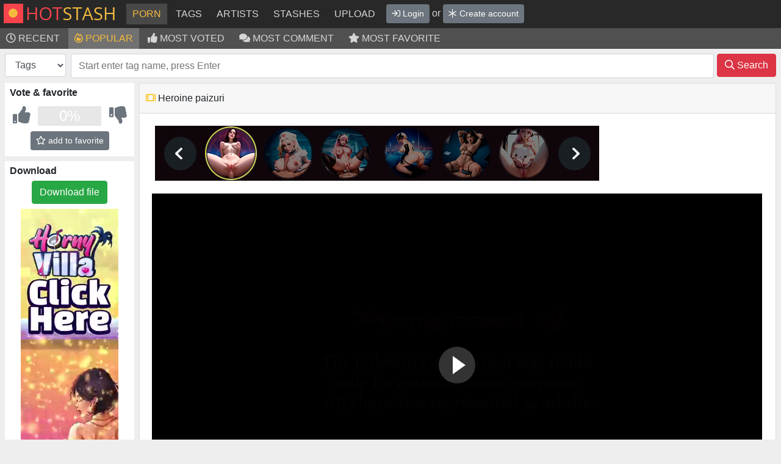

--- FILE ---
content_type: text/html; charset=UTF-8
request_url: https://hotstash.net/item/178533/heroine-paizuri
body_size: 7003
content:
<!DOCTYPE html>
<html lang="en">
<head>
    <meta charset="utf-8">
    <meta http-equiv="X-UA-Compatible" content="IE=edge">
    <meta name="viewport" content="width=device-width, initial-scale=1, shrink-to-fit=no">
    <title>Heroine paizuri</title>
            <meta name="description" content="Heroine pokemon doing paizuri for her trainer. Aimated pokemon conquest rule34? shut up and take my money!">
                    <link rel="stylesheet" href="/theme/css/tstyle.css">
        <link rel="stylesheet" href="/assets/css/assets.css?v=92">
            <meta property="og:title" content="Heroine paizuri">
    <meta property="og:description" content="Heroine pokemon doing paizuri for her trainer. Aimated pokemon conquest rule34? shut up and take my money!">
    <meta property="og:image" content="https://hotstash.net/storage/video/24x/ky/le/kz/3uc0_compress.jpg">
    <meta property="og:url" content="https://hotstash.net/item/178533/heroine-paizuri">
    <meta name="twitter:card" content="summary_large_image">
    <meta name="twitter:image:alt" content="Heroine paizuri">
    <meta property="og:type" content="video.other">
    <meta property="og:site_name" content="Hotstash - cartoon porn, rule34 and hentai videos.">
    <link rel="icon" type="image/png" href="/assets/img/logo/logo_64.png">
    <link rel="apple-touch-icon" href="/assets/img/logo/apple-touch-icon.png">
</head>
<body>
<!-- Google tag (gtag.js) -->
<script async src="https://www.googletagmanager.com/gtag/js?id=G-HMPTVQ9QR0"></script>
<script>
    window.dataLayer = window.dataLayer || [];
    function gtag(){dataLayer.push(arguments);}
    gtag('js', new Date());

    gtag('config', 'G-HMPTVQ9QR0');
</script>
<div class="top">
    <div class="logo-line">
        <div class="logo">
            <a href="/"><img src="/assets/img/logo/logo_line_36.png" alt="hotstash logo" width="195" height="36"></a>
        </div>
        <div class="adpt-btns">
                            <div class="signin-btn"><a href="/signin"><i class="far fa-sign-in"></i></a></div>
                <div class="signup-btn"><a href="/signup"><i class="far fa-asterisk"></i></a></div>
                        <div class="menu-btn" data-show="0"><i class="far fa-bars"></i></div>
        </div>
        <div class="menu">
            <a href="/" class="active">Porn</a>
<a href="/tags" >Tags</a>
<a href="/artists" >Artists</a>
<a href="/stashes" >Stashes</a>
<a href="/upload" >Upload</a>

        </div>
        <div class="user-box">
                <a href="/signin" class="btn btn-secondary btn-sm"><i class="far fa-sign-in"></i> Login</a> or <a href="/signup" class="btn btn-secondary btn-sm"><i class="far fa-asterisk"></i> Create account</a>

        </div>
    </div>
    <div class="menu">
                <a href="/?sort=id&order=desc" ><i class="far fa-clock"></i> Recent</a>
    <a href="/?sort=popular&order=desc" class="active"><i class="far fa-fire-alt"></i> Popular</a>
    <a href="/?sort=like_count&order=desc" ><i class="fas fa-thumbs-up"></i> Most voted</a>
    <a href="/?sort=comment_count&order=desc" ><i class="fas fa-comments"></i> Most comment</a>
    <a href="/?sort=favorite_count&order=desc" ><i class="fas fa-star"></i> Most favorite</a>
    
    </div>
</div>
<div class="body">
    <div class="search-line">
        <form id="form_search" action="/" method="get" class="form-inline">
            <div class="warp">
                <div class="left">
                    <select id="type_select" name="type" class="form-control type" style="width: 100px;">
                        <option value="tag" >Tags</option>
                        <option value="term" >Name & description</option>
                    </select>
                </div>
                <div class="middle">
                    <select id="tag_search" class="form-control d-none" multiple="multiple"></select>
                    <input id="term_search" name="term" class="form-control term d-none" placeholder="Type query, press Enter" value="">
                </div>
                <div class="right">
                    <button class="btn btn-danger" type="submit"><i class="far fa-search"></i> Search</button>
                </div>
            </div>
        </form>
    </div>
    <div class="content-box">
        <div class="left-bar">
                <div class="vote-box mb-2">
        <div class="title">Vote & favorite</div>
        <div class="voter" data-item-id="178533">
            <div class="left"><i title="Like" class="fas fa-thumbs-up text-muted"></i></div>
            <div class="middle">
                <div class="bar" data-toggle="tooltip" title="Percent of likes">
                    <div class="filler-green" style="width: 0%;"></div>
                    <div class="filler-red" style="width: 0%;"></div>
                    <span class="percent">0%</span>
                </div>
            </div>
            <div class="right"><i title="Dislike" class="fas fa-thumbs-down text-muted"></i></div>
        </div>
        <div class="favoriter" data-item-id="178533">
            <button type="button" class="add btn btn-secondary btn-sm "><i class="far fa-star"></i> add to favorite</button>
            <button type="button" class="remove btn btn-success btn-sm d-none"><i class="fas fa-star text-warning"></i> unfavorite</button>
        </div>
    </div>
<div class="vote-box mb-2">
    <div class="title">Download</div>
    <div>
        <div class="donwload-btn text-center mb-2">
                            <a class="btn btn-success" href="/signup" title="You need to register before download!" data-toggle="tooltip">Download file</a>
                    </div>
                    <div class="cash-left-top-banner mb-2">
                                <ins class="adsbyexoclick" data-zoneid="4430064"></ins>
                <script>(AdProvider = window.AdProvider || []).push({"serve": {}});</script>
            </div>
            </div>
</div>
<div class="tags mb-2">
    <div class="title">
        Tags     </div>
    <div class="list">
                    <div class="item">
                <a href="/tag/rubyredva/" class="tag-artist" title="artist" data-name="rubyredva">rubyredva</a> <span class="text-muted">18</span>
            </div>
                    <div class="item">
                <a href="/tag/laceysx/" class="tag-artist" title="artist" data-name="laceysx">laceysx</a> <span class="text-muted">7</span>
            </div>
                    <div class="item">
                <a href="/tag/nintendo/" class="tag-copyright" title="copyright" data-name="nintendo">nintendo</a> <span class="text-muted">146</span>
            </div>
                    <div class="item">
                <a href="/tag/pokemon/" class="tag-copyright" title="copyright" data-name="pokemon">pokemon</a> <span class="text-muted">49</span>
            </div>
                    <div class="item">
                <a href="/tag/pokemon_conquest/" class="tag-copyright" title="copyright" data-name="pokemon_conquest">pokemon conquest</a> <span class="text-muted">1</span>
            </div>
                    <div class="item">
                <a href="/tag/heroine_(pokemon_conquest)/" class="tag-character" title="character" data-name="heroine_(pokemon_conquest)">heroine (pokemon conquest)</a> <span class="text-muted">1</span>
            </div>
                    <div class="item">
                <a href="/tag/breasts/" class="tag-general" title="general" data-name="breasts">breasts</a> <span class="text-muted">1763</span>
            </div>
                    <div class="item">
                <a href="/tag/1girls/" class="tag-general" title="general" data-name="1girls">1girls</a> <span class="text-muted">1744</span>
            </div>
                    <div class="item">
                <a href="/tag/sex/" class="tag-general" title="general" data-name="sex">sex</a> <span class="text-muted">1539</span>
            </div>
                    <div class="item">
                <a href="/tag/1boy/" class="tag-general" title="general" data-name="1boy">1boy</a> <span class="text-muted">1380</span>
            </div>
                    <div class="item">
                <a href="/tag/nipples/" class="tag-general" title="general" data-name="nipples">nipples</a> <span class="text-muted">1204</span>
            </div>
                    <div class="item">
                <a href="/tag/vaginal_penetration/" class="tag-general" title="general" data-name="vaginal_penetration">vaginal penetration</a> <span class="text-muted">1053</span>
            </div>
                    <div class="item">
                <a href="/tag/large_breasts/" class="tag-general" title="general" data-name="large_breasts">large breasts</a> <span class="text-muted">822</span>
            </div>
                    <div class="item">
                <a href="/tag/light-skinned_female/" class="tag-general" title="general" data-name="light-skinned_female">light-skinned female</a> <span class="text-muted">679</span>
            </div>
                    <div class="item">
                <a href="/tag/thick_thighs/" class="tag-general" title="general" data-name="thick_thighs">thick thighs</a> <span class="text-muted">674</span>
            </div>
                    <div class="item">
                <a href="/tag/light_skin/" class="tag-general" title="general" data-name="light_skin">light skin</a> <span class="text-muted">614</span>
            </div>
                    <div class="item">
                <a href="/tag/human/" class="tag-general" title="general" data-name="human">human</a> <span class="text-muted">572</span>
            </div>
                    <div class="item">
                <a href="/tag/huge_breasts/" class="tag-general" title="general" data-name="huge_breasts">huge breasts</a> <span class="text-muted">561</span>
            </div>
                    <div class="item">
                <a href="/tag/large_penis/" class="tag-general" title="general" data-name="large_penis">large penis</a> <span class="text-muted">533</span>
            </div>
                    <div class="item">
                <a href="/tag/vaginal/" class="tag-general" title="general" data-name="vaginal">vaginal</a> <span class="text-muted">479</span>
            </div>
                    <div class="item">
                <a href="/tag/handjob/" class="tag-general" title="general" data-name="handjob">handjob</a> <span class="text-muted">403</span>
            </div>
                    <div class="item">
                <a href="/tag/1girl/" class="tag-general" title="general" data-name="1girl">1girl</a> <span class="text-muted">393</span>
            </div>
                    <div class="item">
                <a href="/tag/wide_hips/" class="tag-general" title="general" data-name="wide_hips">wide hips</a> <span class="text-muted">393</span>
            </div>
                    <div class="item">
                <a href="/tag/vaginal_sex/" class="tag-general" title="general" data-name="vaginal_sex">vaginal sex</a> <span class="text-muted">382</span>
            </div>
                    <div class="item">
                <a href="/tag/cowgirl_position/" class="tag-general" title="general" data-name="cowgirl_position">cowgirl position</a> <span class="text-muted">356</span>
            </div>
                    <div class="item">
                <a href="/tag/1boy1girl/" class="tag-general" title="general" data-name="1boy1girl">1boy1girl</a> <span class="text-muted">353</span>
            </div>
                    <div class="item">
                <a href="/tag/large_ass/" class="tag-general" title="general" data-name="large_ass">large ass</a> <span class="text-muted">343</span>
            </div>
                    <div class="item">
                <a href="/tag/paizuri/" class="tag-general" title="general" data-name="paizuri">paizuri</a> <span class="text-muted">312</span>
            </div>
                    <div class="item">
                <a href="/tag/sound_effects/" class="tag-general" title="general" data-name="sound_effects">sound effects</a> <span class="text-muted">295</span>
            </div>
                    <div class="item">
                <a href="/tag/thighhighs/" class="tag-general" title="general" data-name="thighhighs">thighhighs</a> <span class="text-muted">285</span>
            </div>
                    <div class="item">
                <a href="/tag/areola/" class="tag-general" title="general" data-name="areola">areola</a> <span class="text-muted">263</span>
            </div>
                    <div class="item">
                <a href="/tag/pale-skinned_female/" class="tag-general" title="general" data-name="pale-skinned_female">pale-skinned female</a> <span class="text-muted">251</span>
            </div>
                    <div class="item">
                <a href="/tag/voluptuous/" class="tag-general" title="general" data-name="voluptuous">voluptuous</a> <span class="text-muted">227</span>
            </div>
                    <div class="item">
                <a href="/tag/thick_ass/" class="tag-general" title="general" data-name="thick_ass">thick ass</a> <span class="text-muted">214</span>
            </div>
                    <div class="item">
                <a href="/tag/1female/" class="tag-general" title="general" data-name="1female">1female</a> <span class="text-muted">137</span>
            </div>
                    <div class="item">
                <a href="/tag/1girl1boy/" class="tag-general" title="general" data-name="1girl1boy">1girl1boy</a> <span class="text-muted">102</span>
            </div>
                    <div class="item">
                <a href="/tag/riding_penis/" class="tag-general" title="general" data-name="riding_penis">riding penis</a> <span class="text-muted">96</span>
            </div>
                    <div class="item">
                <a href="/tag/1male/" class="tag-general" title="general" data-name="1male">1male</a> <span class="text-muted">83</span>
            </div>
                    <div class="item">
                <a href="/tag/human_only/" class="tag-general" title="general" data-name="human_only">human only</a> <span class="text-muted">25</span>
            </div>
                    <div class="item">
                <a href="/tag/money/" class="tag-general" title="general" data-name="money">money</a> <span class="text-muted">24</span>
            </div>
                    <div class="item">
                <a href="/tag/heroine/" class="tag-general" title="general" data-name="heroine">heroine</a> <span class="text-muted">9</span>
            </div>
                    <div class="item">
                <a href="/tag/animated/" class="tag-metadata" title="metadata" data-name="animated">animated</a> <span class="text-muted">3225</span>
            </div>
                    <div class="item">
                <a href="/tag/has_sound/" class="tag-metadata" title="metadata" data-name="has_sound">has sound</a> <span class="text-muted">3188</span>
            </div>
                    <div class="item">
                <a href="/tag/mp4/" class="tag-metadata" title="metadata" data-name="mp4">mp4</a> <span class="text-muted">2880</span>
            </div>
                    <div class="item">
                <a href="/tag/video/" class="tag-metadata" title="metadata" data-name="video">video</a> <span class="text-muted">2672</span>
            </div>
            </div>
</div>
        </div>
        <div class="content">        <div class="card">
        <div class="card-header">
            <ul class="nav nav-pills card-header-pills pull-right" role="tablist">
                <li class="nav-item">
                                                                                                                                        <i class="far fa-film-alt text-warning" title="Video file"></i>
                                                                                                                                    <h1>Heroine paizuri</h1>
                                                                                                                </li>
            </ul>
        </div>
        <div class="card-body">
            <div class="item-content">
                                    <div class="cash-list-top"><ins class="adsbyexoclick" data-zoneid="4432068"></ins></div>
                                                                    <link rel="stylesheet" href="/assets/vendor/fluid/fluidplayer.min.css" type="text/css"/>
                    <script src="/assets/vendor/fluid/fluidplayer.min.js"></script>
                    <div id="video-container">
                        <video id="video-content" controls=""  loop="">
                            <source src="/storage/video/24x/ky/le/kz/3uc0.mp4" type="video/mp4">
                        </video>
                    </div>
                                            </div>
            <div class="item-description mt-3 pre">Heroine pokemon doing paizuri for her trainer.  
Aimated pokemon conquest rule34? shut up and take my money!</div>
        </div>
    </div>
        <div class="card mt-2">
        <div class="card-header">
            <ul class="nav nav-pills card-header-pills pull-right" role="tablist">
                <li class="nav-item"><i class="fas fa-stars text-danger"></i> Something interesting</li>
            </ul>
        </div>
        <div class="card-body">
                            <div class="cash-content-under">
                                        <div class="bar-item"><ins class="adsbyexoclick" data-zoneid="4430078"></ins></div>
                    <div class="bar-item"><ins class="adsbyexoclick" data-zoneid="4430082"></ins></div>
                    <div class="bar-item"><ins class="adsbyexoclick" data-zoneid="4430084"></ins></div>
                    <script>(AdProvider = window.AdProvider || []).push({"serve": {}});</script>
                </div>
                    </div>
    </div>
    <div class="card mt-2">
        <div class="card-header">
            <ul class="nav nav-pills card-header-pills pull-right" role="tablist">
                <li class="nav-item"><i class="far fa-receipt text-info"></i> Info</li>
            </ul>
        </div>
        <div class="card-body">
            <div class="item-info">
                <div class="row">
                    <div class="col col-w-120 text-right">Uploader</div>
                    <div class="col">
                        <span class="user-line">
    <i class="" data-toggle="tooltip" title="0.00 XP - Неизвестно"></i> <a href="/user/anon747/" title="User #2">anon747</a>
</span>                        <i class="far fa-arrow-right"></i> 23.07.2022 at 16:42
                    </div>
                </div>
                <div class="row">
                    <div class="col col-w-120 text-right">Source</div>
                    <div class="col">
                                                    <a href="https://twitter.com/sx_lacey/status/1549441177505628163" target="_blank" rel="nofollow noreferrer noopener">https://twitter.com/sx_lacey/status/1549441177505628163</a>
                                            </div>
                </div>
                                <div class="row">
                    <div class="col col-w-120 text-right">Info</div>
                    <div class="col">
                        heroine paizuri, 1280x720, 1 m 1 s, 8.8MB, mp4
                    </div>
                </div>
                                            </div>
        </div>
    </div>
    <div class="card mt-2">
        <div class="card-header">
            <ul class="nav nav-pills card-header-pills pull-right" role="tablist">
                <li class="nav-item"><i class="far fa-photo-video text-danger"></i> Similar porn based on tags</li>
            </ul>
        </div>
        <div class="card-body">
            <div class="item-list pb-0 in-card">
                <input id="id_list" name="id_list" type="hidden" value="">
                                    <div id="item_177934" class="item video-box" data-id="177934" data-src="/storage/video/24x/ku/lg/ky/3tvd.mp4" data-type="video" data-ext="mp4" data-duration="112">
    <div class="thumb-holder">
        <a href="/item/177934/rarity-x-apple-bloom-MLP-porn" title="rarity x apple bloom MLP porn, 1920x1080, 1 m 52 s, 47.4MB, mp4" rel="bookmark">
            <img loading="lazy" src="/storage/video/24x/ku/lg/ky/3tvd_200_5.jpg" alt="rarity x apple bloom MLP porn, 1920x1080, 1 m 52 s, 47.4MB, mp4" title="rarity x apple bloom MLP porn, 1920x1080, 1 m 52 s, 47.4MB, mp4">
        </a>
                    <p class="item-name">
                <a href="/item/177934/rarity-x-apple-bloom-MLP-porn" title="rarity x apple bloom MLP porn, 1920x1080, 1 m 52 s, 47.4MB, mp4" rel="bookmark">rarity x apple bloom MLP porn</a>
            </p>
            </div>
        </div>                                    <div id="item_177905" class="item video-box" data-id="177905" data-src="/storage/video/24x/ku/lb/ky/3tuk.mp4" data-type="video" data-ext="mp4" data-duration="17">
    <div class="thumb-holder">
        <a href="/item/177905/Cartoon-onahole-milking" title="Cartoon onahole milking, 1280x720, 17 s, 1.2MB, mp4" rel="bookmark">
            <img loading="lazy" src="/storage/video/24x/ku/lb/ky/3tuk_200_1.jpg" alt="Cartoon onahole milking, 1280x720, 17 s, 1.2MB, mp4" title="Cartoon onahole milking, 1280x720, 17 s, 1.2MB, mp4">
        </a>
                    <p class="item-name">
                <a href="/item/177905/Cartoon-onahole-milking" title="Cartoon onahole milking, 1280x720, 17 s, 1.2MB, mp4" rel="bookmark">Cartoon onahole milking</a>
            </p>
            </div>
        </div>                                    <div id="item_195" class="item video-box" data-id="195" data-src="/storage/video/24v/l1/lj/kw/3s52.webm" data-type="video" data-ext="webm" data-duration="999">
    <div class="thumb-holder">
        <a href="/item/195/Diner-of-three---Overwatch-futanari-threesome" title="Diner of three - Overwatch futanari threesome, 1024x576, 16 m 39 s, 93.7MB, webm" rel="bookmark">
            <img loading="lazy" src="/storage/video/24v/l1/lj/kw/q6_200_9.jpg" alt="Diner of three - Overwatch futanari threesome, 1024x576, 16 m 39 s, 93.7MB, webm" title="Diner of three - Overwatch futanari threesome, 1024x576, 16 m 39 s, 93.7MB, webm">
        </a>
                    <p class="item-name">
                <a href="/item/195/Diner-of-three---Overwatch-futanari-threesome" title="Diner of three - Overwatch futanari threesome, 1024x576, 16 m 39 s, 93.7MB, webm" rel="bookmark">Diner of three - Overwatch futanari threesome</a>
            </p>
            </div>
        </div>                                    <div id="item_390" class="item video-box" data-id="390" data-src="/storage/video/24v/l1/lj/kw/3s56.webm" data-type="video" data-ext="webm" data-duration="7">
    <div class="thumb-holder">
        <a href="/item/390/Mei-rides-big-cock-of-futanari-Zarya" title="Mei rides big cock of futanari Zarya, 1920x1080, 7 s, 5.3MB, webm" rel="bookmark">
            <img loading="lazy" src="/storage/video/24v/l1/lj/kw/3s56_200_1.jpg" alt="Mei rides big cock of futanari Zarya, 1920x1080, 7 s, 5.3MB, webm" title="Mei rides big cock of futanari Zarya, 1920x1080, 7 s, 5.3MB, webm">
        </a>
                    <p class="item-name">
                <a href="/item/390/Mei-rides-big-cock-of-futanari-Zarya" title="Mei rides big cock of futanari Zarya, 1920x1080, 7 s, 5.3MB, webm" rel="bookmark">Mei rides big cock of futanari Zarya</a>
            </p>
            </div>
        </div>                                    <div id="item_15532" class="item video-box" data-id="15532" data-src="/storage/video/24v/l2/kw/kw/3s5w.webm" data-type="video" data-ext="webm" data-duration="279">
    <div class="thumb-holder">
        <a href="/item/15532/Futanari-fucks-lying-elf-from-behind" title="Futanari fucks lying elf from behind, 960x540, 4 m 39 s, 46.8MB, webm" rel="bookmark">
            <img loading="lazy" src="/storage/video/24v/l2/kw/kw/ck7_200_8.jpg" alt="Futanari fucks lying elf from behind, 960x540, 4 m 39 s, 46.8MB, webm" title="Futanari fucks lying elf from behind, 960x540, 4 m 39 s, 46.8MB, webm">
        </a>
                    <p class="item-name">
                <a href="/item/15532/Futanari-fucks-lying-elf-from-behind" title="Futanari fucks lying elf from behind, 960x540, 4 m 39 s, 46.8MB, webm" rel="bookmark">Futanari fucks lying elf from behind</a>
            </p>
            </div>
        </div>                                    <div id="item_175689" class="item video-box" data-id="175689" data-src="/storage/video/24v/l1/lj/kw/3s50.webm" data-type="video" data-ext="webm" data-duration="54">
    <div class="thumb-holder">
        <a href="/item/175689/Mercy-make-intensive-sex-care---cowgirl-sex" title="Mercy make intensive sex care - cowgirl sex, 960x540, 54 s, 19.4MB, webm" rel="bookmark">
            <img loading="lazy" src="/storage/video/24v/l1/lj/kw/3s50_200_2.jpg" alt="Mercy make intensive sex care - cowgirl sex, 960x540, 54 s, 19.4MB, webm" title="Mercy make intensive sex care - cowgirl sex, 960x540, 54 s, 19.4MB, webm">
        </a>
                    <p class="item-name">
                <a href="/item/175689/Mercy-make-intensive-sex-care---cowgirl-sex" title="Mercy make intensive sex care - cowgirl sex, 960x540, 54 s, 19.4MB, webm" rel="bookmark">Mercy make intensive sex care - cowgirl sex</a>
            </p>
            </div>
        </div>                                    <div id="item_2856" class="item video-box" data-id="2856" data-src="/storage/video/24v/l2/ky/kw/3s6c.webm" data-type="video" data-ext="webm" data-duration="36">
    <div class="thumb-holder">
        <a href="/item/2856/Symmetra-tease-cock-with-ass" title="Symmetra tease cock with ass, 1920x1080, 36 s, 52.7MB, webm" rel="bookmark">
            <img loading="lazy" src="/storage/video/24v/l2/ky/kw/3s6c_200_1.jpg" alt="Symmetra tease cock with ass, 1920x1080, 36 s, 52.7MB, webm" title="Symmetra tease cock with ass, 1920x1080, 36 s, 52.7MB, webm">
        </a>
                    <p class="item-name">
                <a href="/item/2856/Symmetra-tease-cock-with-ass" title="Symmetra tease cock with ass, 1920x1080, 36 s, 52.7MB, webm" rel="bookmark">Symmetra tease cock with ass</a>
            </p>
            </div>
        </div>                                    <div id="item_10124" class="item video-box" data-id="10124" data-src="/storage/video/24v/l2/ky/kw/3s8h.webm" data-type="video" data-ext="webm" data-duration="47">
    <div class="thumb-holder">
        <a href="/item/10124/Morty-fucks-with-Jessica-and-Tricia" title="Morty fucks with Jessica and Tricia, 1700x1310, 47 s, 17.4MB, webm" rel="bookmark">
            <img loading="lazy" src="/storage/video/24v/l2/ky/kw/3s8h_200_1.jpg" alt="Morty fucks with Jessica and Tricia, 1700x1310, 47 s, 17.4MB, webm" title="Morty fucks with Jessica and Tricia, 1700x1310, 47 s, 17.4MB, webm">
        </a>
                    <p class="item-name">
                <a href="/item/10124/Morty-fucks-with-Jessica-and-Tricia" title="Morty fucks with Jessica and Tricia, 1700x1310, 47 s, 17.4MB, webm" rel="bookmark">Morty fucks with Jessica and Tricia</a>
            </p>
            </div>
        </div>                                    <div id="item_17794" class="item video-box" data-id="17794" data-src="/storage/video/24v/l2/ky/kw/3s8v.webm" data-type="video" data-ext="webm" data-duration="82">
    <div class="thumb-holder">
        <a href="/item/17794/Futa-Wonder-Woman-vs-Power-Girl---long-version" title="Futa Wonder Woman vs Power Girl - long version, 1920x1080, 1 m 22 s, 69MB, webm" rel="bookmark">
            <img loading="lazy" src="/storage/video/24v/l2/ky/kw/3s8v_200_7.jpg" alt="Futa Wonder Woman vs Power Girl - long version, 1920x1080, 1 m 22 s, 69MB, webm" title="Futa Wonder Woman vs Power Girl - long version, 1920x1080, 1 m 22 s, 69MB, webm">
        </a>
                    <p class="item-name">
                <a href="/item/17794/Futa-Wonder-Woman-vs-Power-Girl---long-version" title="Futa Wonder Woman vs Power Girl - long version, 1920x1080, 1 m 22 s, 69MB, webm" rel="bookmark">Futa Wonder Woman vs Power Girl - long version</a>
            </p>
            </div>
        </div>                                    <div id="item_151710" class="item video-box" data-id="151710" data-src="/storage/video/24v/l3/ks/kx/3sex.webm" data-type="video" data-ext="webm" data-duration="42">
    <div class="thumb-holder">
        <a href="/item/151710/Big-tited-MILF-pony-rides-big-dick" title="Big tited MILF pony rides big dick, 640x360, 42 s, 5.3MB, webm" rel="bookmark">
            <img loading="lazy" src="/storage/video/24v/l3/ks/kx/3sex_200_6.jpg" alt="Big tited MILF pony rides big dick, 640x360, 42 s, 5.3MB, webm" title="Big tited MILF pony rides big dick, 640x360, 42 s, 5.3MB, webm">
        </a>
                    <p class="item-name">
                <a href="/item/151710/Big-tited-MILF-pony-rides-big-dick" title="Big tited MILF pony rides big dick, 640x360, 42 s, 5.3MB, webm" rel="bookmark">Big tited MILF pony rides big dick</a>
            </p>
            </div>
        </div>                                    <div id="item_176960" class="item video-box" data-id="176960" data-src="/storage/video/24w/kx/la/kx/3t4b.mp4" data-type="video" data-ext="mp4" data-duration="167">
    <div class="thumb-holder">
        <a href="/item/176960/2B-fucks-on-beach" title="2B fucks on beach, 1920x1080, 2 m 47 s, 78.7MB, mp4" rel="bookmark">
            <img loading="lazy" src="/storage/video/24w/kx/la/kx/3t4b_200_5.jpg" alt="2B fucks on beach, 1920x1080, 2 m 47 s, 78.7MB, mp4" title="2B fucks on beach, 1920x1080, 2 m 47 s, 78.7MB, mp4">
        </a>
                    <p class="item-name">
                <a href="/item/176960/2B-fucks-on-beach" title="2B fucks on beach, 1920x1080, 2 m 47 s, 78.7MB, mp4" rel="bookmark">2B fucks on beach</a>
            </p>
            </div>
        </div>                                    <div id="item_177022" class="item video-box" data-id="177022" data-src="/storage/video/24w/ky/l3/ky/3t61.mp4" data-type="video" data-ext="mp4" data-duration="125">
    <div class="thumb-holder">
        <a href="/item/177022/How-to-make-girlfriend---porn-cartoon" title="How to make girlfriend - porn cartoon, 1152x720, 2 m 5 s, 17.4MB, mp4" rel="bookmark">
            <img loading="lazy" src="/storage/video/24w/ky/l3/ky/3t61_200_4.jpg" alt="How to make girlfriend - porn cartoon, 1152x720, 2 m 5 s, 17.4MB, mp4" title="How to make girlfriend - porn cartoon, 1152x720, 2 m 5 s, 17.4MB, mp4">
        </a>
                    <p class="item-name">
                <a href="/item/177022/How-to-make-girlfriend---porn-cartoon" title="How to make girlfriend - porn cartoon, 1152x720, 2 m 5 s, 17.4MB, mp4" rel="bookmark">How to make girlfriend - porn cartoon</a>
            </p>
            </div>
        </div>                            </div>
        </div>
    </div>
    <div class="card mt-2">
        <div class="card-header">
            <ul class="nav nav-pills card-header-pills pull-right" role="tablist">
                <li class="nav-item"><i class="fas fa-comments text-secondary"></i> Comments</li>
            </ul>
        </div>
        <div class="card-body">
            <div class="comment-list">
                                    <div class="alert alert-info w-100">
                        <div class="alert-message">
                            No comments found, you can be first.
                        </div>
                    </div>
                            </div>
            <div class="paginator-box clearfix">
    <div class="left">
        <nav aria-label="Paginator links">
            <ul class="pagination">
                                                                    <li class="page-item active"><a class="page-link" href="/item/178533/heroine-paizuri?id=178533&amp;">1</a></li>
                                                            </ul>
        </nav>
    </div>
    <div class="right form-inline">
            </div>
</div>
            <div class="comment-post mt-3">
                <form action="/item/178533?sort=popular&amp;order=desc&amp;csrf=a66429fe-4505-4122-bb81-1b630cf9fdfc&amp;act=send" method="post">
                    <div class="anon-comment mb-2 text-info"><i class="fas fa-mask text-primary"></i> Your comment will be posted as anonymous!</div>                    <textarea id="comment-text" name="text" rows="5" class="form-control "></textarea>
                                        <small class="form-text text-muted">You must not to: spam or advertise, put big images, insult, offtop. 2000 chars max.</small>
                    <div class="form-group">
                        <label for="captcha_img">Captcha</label>
                        <div>
                            <img id="captcha_img" loading="lazy" data-name="signin" class="captcha-image" src="/captcha?name=comment&salt=" width="240"
                                 height="60" alt="captcha" data-toggle="tooltip" title="Refresh captcha">
                        </div>
                    </div>
                    <div class="form-group">
                        <label for="captcha_input">Code</label>
                        <input name="captcha" id="captcha_input" aria-describedby="captcha_help"
                               class="form-control input-large " type="text"
                               autocomplete="off" style="text-transform: uppercase;">
                                                <small id="captcha_help" class="form-text">Type code from captcha.</small>
                    </div>
                    <button class="btn btn-success mt-2" type="submit"><i class="fas fa-check"></i> Add comment</button>
                </form>
            </div>
        </div>
    </div>
    <div id="stash_list" class="stash-list d-none-soft" data-show="0">
            <div class="item">
            You do not have any stashes.
        </div>
    </div></div>
    </div>
</div>
    <script async type="application/javascript" src="https://a.realsrv.com/ad-provider.js"></script>
    <div class="cash-all-bottom"><ins class="adsbyexoclick" data-zoneid="4432080"></ins></div>
    <script>(AdProvider = window.AdProvider || []).push({"serve": {}});</script>
<div class="bottom-text">
    The HotStash.net project is always full of fresh cartoon and 3d videos uploaded every day. All categories and tags is here absolutely free online.
    We have big categories with all known fictional characters from games and cartoon movies. Hot Stash is best tube-site and on other side best booru-site at the same time.
    We offer streaming 3d and cartoon videos, big collections of all artists, and the number 1 free hentai community on the net.
    We’re always working for updating our website and add more functionality that will keep your love for 3d/cartoon porno alive and well.
</div>
<div class="footer">
    All materials and characters are fictional. All models and characters is 18+. All credits goes to the respectful artists.
    <a href="/tos">Rules</a> & <a href="/cdn-cgi/l/email-protection#afc7c0dbdcdbcedcc7efdfddc0dbc0c1c2cec6c381ccc0c290dcdacdc5caccdb92c7c0dbdcdbcedcc7">Contact</a>
</div>
<script data-cfasync="false" src="/cdn-cgi/scripts/5c5dd728/cloudflare-static/email-decode.min.js"></script><script>
    let csrf = 'a66429fe-4505-4122-bb81-1b630cf9fdfc';
    let put_tags = [];
</script>
    <script defer src="/theme/js/tscript.js"></script>
    <script defer src="/assets/js/lang/en_US.js"></script>
    <script defer src="/assets/js/assets.js?v=29"></script>
    <script>
        let item_type = 'video';
        let original = false;
        let view_original = 0;
        let fit_screen = 1;
        let item_width = 1280;
        let item_height = 720;
        function ready(fn) {
            if (document.readyState != 'loading'){
                fn();
            } else {
                document.addEventListener('DOMContentLoaded', fn);
            }
        }
        ready(function (){
            let view_height = window.innerHeight - 220;
            let view_width = window.innerWidth - 220;
            if (item_type == 'image') {
                document.getElementById('image-content').addEventListener('click', function () {
                    if (!original) {
                        document.getElementById('image-content').setAttribute('src', document.getElementById('image-content').getAttribute('data-original'));
                        document.getElementById('image-content').style.cursor = 'inherit';
                        original = true;
                    }
                });
                if (fit_screen == '1') {
                    /*if (view_height < item_height) {
                        document.getElementById('image-content').style.height = view_height + 'px';
                    }*/
                    if (view_width < item_width) {
                        document.getElementById('image-content').style.width = view_width + 'px';
                    }
                }
            }
            // video things
            if (item_type == 'video') {
                setFluidPlayer('video-content', false);
                setTimeout(function (){
                    if (fit_screen == '1') {
                        let w_content = parseFloat(getComputedStyle(document.getElementsByClassName('item-content')[0], null).width.replace("px", ""));
                        if (w_content > item_width) {
                            document.getElementById('video-container').style.width = item_width + 'px';
                        }
                        /*if (view_height < item_height) {
                            $('#video-container').css({'height': view_height + 'px'});
                        }*/
                    }
                }, 250);
            }
        });
        window.addEventListener('load', () => {
            bbeditor.init('comment-text', {lang: ln.bbeditor});
        });
    </script>
<script defer src="https://static.cloudflareinsights.com/beacon.min.js/vcd15cbe7772f49c399c6a5babf22c1241717689176015" integrity="sha512-ZpsOmlRQV6y907TI0dKBHq9Md29nnaEIPlkf84rnaERnq6zvWvPUqr2ft8M1aS28oN72PdrCzSjY4U6VaAw1EQ==" data-cf-beacon='{"version":"2024.11.0","token":"cb1ca50384b44bdda130dc93d1740ad5","r":1,"server_timing":{"name":{"cfCacheStatus":true,"cfEdge":true,"cfExtPri":true,"cfL4":true,"cfOrigin":true,"cfSpeedBrain":true},"location_startswith":null}}' crossorigin="anonymous"></script>
</body>
</html>

--- FILE ---
content_type: text/html
request_url: https://neverstoprotation.com/iframe/5ecd7b791e80c?iframe&ag_custom_domain=hotstash.net&clickid_exo=ordRHNVHPLVHNY45c3U00Sy10ummtnusqrrdK6auVVcsrqpbXSunddU6V0rpXUUTuqmrqpmtdTVLdNZY6V0rp3TuldK6Z0rpXTOdTVbrxZRnPLPVnTNLtvrnPPvbnXnNnLpo6V3QTFNmXqMG5nTT2yqsnlc6yd0rpXSuldK6V0rpXTWWSy2VzS2Oc6V0rpXSuldK6V0rpXSumdK6VxVg271zN2EEZN8_ikRHqH9znO6CYpsy9Rg3M6V001Wtd22dVlWtcsutmdOlU2mvF1FdGtFbg.w-&utm_source=pu_r_c
body_size: 1233
content:
<!doctype html><html style="margin:0px; padding:0px; width:100%; height:100%; overflow:hidden;"><head><title>-</title></head><body style="margin:0px; padding:0px; background:transparent; width:100%; height:100%;" data-cID="15256" data-cr="2499581"><a href="https://girlstv.org/redirect/?data=[base64]" target="_blank" style="visibility:visible; opacity:1; display:block"><video id="video_5ecd7b791e80c" playsinline preload="none" style='vertical-align:middle; height:100%; width:100%; max-width: 100%;max-height: 100 vh; background: black;'  autoplay loop muted poster="https://smacksmallness.space/bnr/4/2c5/144260/2c514426045a142358159e1934a682ec.jpg"><source src="https://girls-games.org/bnr/4/2c5/144260/2c514426045a142358159e1934a682ec.mp4" type="video/mp4"></video><script> document.getElementById("video_5ecd7b791e80c").play();</script></a><img  src="//a.exoclick.com/tag.php?goal=05f747f9753a0b4172a8faf1128a78e1" style="display:none"><img  src="//a.exoclick.com/tag.php?goal=b6647498898aaf300c2b252f70f24c63" style="display:none"></body></html>


--- FILE ---
content_type: text/html
request_url: https://neverstoprotation.com/iframe/5ebd2831d76a1?iframe&ag_custom_domain=hotstash.net
body_size: 1784
content:
<!doctype html><html style="margin:0px; padding:0px; width:100%; height:100%; overflow:hidden;"><head><title>-</title></head><body style="margin:0px; padding:0px; background:transparent; width:100%; height:100%;" data-cID="15490" data-cr="2504229"><a href="https://crystalcovegems.org/redirect/?data=aHR0cHM6Ly9yLnRoZWJyb3dzZXJnYW1lLmNvbS9sZ29kZGVzcy8/[base64]" target="_blank" style="visibility:visible; opacity:1; display:block"><video id="video_5ebd2831d76a1" playsinline preload="none" style='vertical-align:middle; height:100%; width:100%; max-width: 100%;max-height: 100 vh; background: black;'  autoplay loop muted poster="https://girlstv.org/bnr/4/f23/ccf318/f23ccf3183a23d761dc9f558bda85c51.jpg"><source src="https://crystalcovegems.org/bnr/4/f23/ccf318/f23ccf3183a23d761dc9f558bda85c51.mp4" type="video/mp4"></video><script> document.getElementById("video_5ebd2831d76a1").play();</script></a><img referrerpolicy="no-referrer" src="//www.facebook.com/tr?id=794325588036871&ev=PageView&noscript=1" style="display:none"><img referrerpolicy="no-referrer" src="//my.rtmark.net/img.gif?f=sync&lr=1&partner=231cd49a7855e5ab09961d63fb71270a509dc35327a759c7694c3f89594943d0" style="display:none"><img  src="//tsyndicate.com/api/v1/retargeting/set/0a1ebf4e-f1a4-4146-916d-6962c02eca57" style="display:none"><img  src="//runative-syndicate.com/api/v1/retargeting/set/a56bbc85-b77d-4219-bfc4-e832384180bb" style="display:none"><img referrerpolicy="no-referrer" src="//www.facebook.com/tr?id=1414481212224503&ev=PageView&noscript=1" style="display:none"><img  src="//a.exoclick.com/tag.php?goal=ecd938f748969c750709ba2e8deeba23" style="display:none"><img  src="//a.exoclick.com/tag.php?goal=47dd92b1071a4ea3bd1564629f4b030c" style="display:none"><img  src="//syndication.traffichaus.com/adserve/r.php?k=CAT&adv_id=94511&exp=25920000&dh=969205b0247754250d921d8da45875fa&bh=48c011d2648afe0455d203967aa130a5&dom=&cb=1606322780791" style="display:none"></body></html>


--- FILE ---
content_type: text/html
request_url: https://neverstoprotation.com/iframe/5ebd27f8848b1?iframe&ag_custom_domain=hotstash.net
body_size: 1806
content:
<!doctype html><html style="margin:0px; padding:0px; width:100%; height:100%; overflow:hidden;"><head><title>-</title></head><body style="margin:0px; padding:0px; background:transparent; width:100%; height:100%;" data-cID="15489" data-cr="2510935"><a href="https://girlstv.org/redirect/?data=aHR0cHM6Ly9yLnRoZWJyb3dzZXJnYW1lLmNvbS9sZ29kZGVzcy8/[base64]" target="_blank" style="visibility:visible; opacity:1; display:block"><video id="video_5ebd27f8848b1" playsinline preload="none" style='vertical-align:middle; height:100%; width:100%; max-width: 100%;max-height: 100 vh; background: black;'  autoplay loop muted poster="https://girlstv.org/bnr/4/cec/a20a21/ceca20a21d39d9415d73d57e965c0d11.jpg"><source src="https://smacksmallness.space/bnr/4/cec/a20a21/ceca20a21d39d9415d73d57e965c0d11.mp4" type="video/mp4"></video><script> document.getElementById("video_5ebd27f8848b1").play();</script></a><img referrerpolicy="no-referrer" src="//www.facebook.com/tr?id=794325588036871&ev=PageView&noscript=1" style="display:none"><img referrerpolicy="no-referrer" src="//my.rtmark.net/img.gif?f=sync&lr=1&partner=231cd49a7855e5ab09961d63fb71270a509dc35327a759c7694c3f89594943d0" style="display:none"><img  src="//tsyndicate.com/api/v1/retargeting/set/0a1ebf4e-f1a4-4146-916d-6962c02eca57" style="display:none"><img  src="//runative-syndicate.com/api/v1/retargeting/set/a56bbc85-b77d-4219-bfc4-e832384180bb" style="display:none"><img referrerpolicy="no-referrer" src="//www.facebook.com/tr?id=1414481212224503&ev=PageView&noscript=1" style="display:none"><img  src="//a.exoclick.com/tag.php?goal=ecd938f748969c750709ba2e8deeba23" style="display:none"><img  src="//a.exoclick.com/tag.php?goal=47dd92b1071a4ea3bd1564629f4b030c" style="display:none"><img  src="//syndication.traffichaus.com/adserve/r.php?k=CAT&adv_id=94511&exp=25920000&dh=969205b0247754250d921d8da45875fa&bh=48c011d2648afe0455d203967aa130a5&dom=&cb=1606322780791" style="display:none"></body></html>


--- FILE ---
content_type: text/plain; charset=utf-8
request_url: https://girlstv.org/bnr/4/cec/a20a21/ceca20a21d39d9415d73d57e965c0d11.jpg
body_size: 16655
content:
���� JFIF      �� Lavc58.54.100�� C 


�� C		��  �," ��               	�� c     �!"a#12QR����3ABCSbqr���$4Tct������	5DUsu������%6d���&7E���e'F���             �� ;      !"1AQ2Raq#3B����4b��$5r�����   ? �Av�ZJZ�"R�D���f�R����,��O|`��Hi�;�d���5r5�L~
��Rɕ��4��{��� 	�L�Ώ`r4D6l@3��{^ Nqb��sd�z[B��Ȧ|4��v����,{a�3�����Sץ��,�W� �K�I31H+������������dD�e�W	S����C�,�惥9�y}l�B��p��4��t����Q�R,���u���ر��v�T���ܻ0`� �|�a�(
�	�7��c.����ppS�cV��6[r3�Ӌʅ�岁��<:�[��>�D��!�!%����;����9�~������P�$�Oe��� G'���%i�=p��X��KV�lko\N����,	��`f�aj@zCZ�G\n�Z�����3 g�7	���O'�G5�M�:=U��hF���b����m�1z�}i��2�$y�mV�mF���>6�@Z��J"�Qe���藺�,%��Ä5|L���PVBR�:[�F�7v��ɡr��������3|ys��p0�٘��
3d��p�;D
˳�x"h�t<�\ψ���0nI6���m����i\vqc3c,����TЦ�Ђ a�vѥ<2N0������w��k�k"�;\�<��#�n��^��� d0W�<�״I����#�����F�݌U|T9�����V=kI�nh��R䥨��4�� �	�����E���Pj��ټn��T = RH��Y�h��rx��.*W=.�YF�7�鴚8��l�ï�\ǒ�.�c���ܢ�;��?S�-=���5y�C�R�4���S�L���똚�k�uVq��Rf!�b��P��Nku$��L��
8�q���pB ѣm�p�O��q e�#4������w>6ș��g�=�j*dR���0W���L;�OLow�ը�(I�f:�.F�A*	�����9#�8���S.,�	� &�g��܀7��I�-J[u���<�tB*��`�Y����S���o`��A��8rA�V��k"Hw;3��|�ԧ9���Za�!y��������;Ȑ�#ܬ�W9S>^]#K��ِ��c��!��_���D01��b[&:�7rua<�n;ª�*��wS�,!u�mѾ���^�Q�`8N5*���US$�9{�*�̆~(?�C5�`n;Bj��U�!�,���0w�������O���h+R�}?�{�GO#��DUM���	j[S2G�BH���4%��U�J�b��� bf���l�L*��f.��O��k�o��]��~����T#��@_t5��oxI�k�:�K�R|h���^8lj��X3���#AG����1���N`Y�����=�K� C��0牤%���\}a�%zc���D�x��.j�{<�tSd�%���b�-�E��9�-�0�KVE}��Y���w��鑎����0n�,75�y!tn���
,f֬Kp9�j��h��j{mJń~e���o/�L�ǖa�/�L.$fǻgu{�����h��[�F�+a/ZD&p�W.w(�P8������'r�IKp�ӄ ��2e9z#�\"�^f�Y.xYB���F�ú�1W[��a~�5�_��$u�L�"��6�l��u�t;�;K���je��͵:�TaQV�IB�/6�7��+P�zc�`�E桲Ś��~]��$���m;z�%�*9�b�`��Y���=�m��%�`�ٵ��3n�d\�i�l����/��kL-e�u�qvf=�CU��4{%�q���j)��^S��`��E2�H�h
Ipز�`�8!"5Q��E@
㩛��ݻ�=�v[�����HSB�~$B��B�F�`�Z#���ax�������	G��j��%&!5�ωB��X]��o?���ە���.Ѓ˳ZO��_�� �`&��� ����m=� �[�~�ϐ����Z��/�Lg�࿑�r[�J��tɦ���43�JQH��41h�U�z�V��o=�:'��LdZ�	� �����#�엖^Ǻ�	����� ���E[I"�E�b��u;�q��~&��0�D[�z��jy�����&Cv>��e �sU��
�6������݈�<�:g\�c���i\�]Ʉɋ���5�߇���լ#�G��H����� ����?�tF�� �P�}/�=��"���ײ���*�%>�¿��� �~�v~��o��RK=�e��{T!������X@��!�c5١�9�Z��y���$y	
4 )(�!?������|a"�8ը��.  ��q�ӝ�d��1�sO�qL^��*�J�K�3�3�����OJg�@��(
���s7t�������eRc�H�����	�(�"�0�!� ռ6"�4��f�C/YD�B�-Nh3���]����g��6�g"��՗ߖ\�sM���OK�fpT���!v�Nݕ�Ϝٖ�X�����`�� ea��y��m���U�(����P������0�,A��]����x�cp(��wa��IV��UU��"&Y���)�ё9�|C/� � �D�"�Y�~G����)��0�٘��IsR]^da(�H�Vk�/��o�hn*Ìr�����Hq�u���f=����GY</�Z�-٪e�ypC:j���ۉ�|�c0�6��q�M���q�4$=����d�信�X� �R���sG� Ԣ
;4��@I�&4b{|M@M�^�j�c�/?ql���m'��b27D�皏�1�6��0����'�u���#Fb�Qo�E�Vɕ�˚Ԥ��if���F���@�YZ�\��Y�8�M=�����c0����\}�߉���?�"��zBalt1�7eʆ���I��6=0̰�y2��HU�a�vA>���c�`^��A��j��X�|F6�a�x= ���M99��2��Z�u�5�xt����f�6�����9V��R4_� V���o����%�^�&Aٝ��}`�|	��z�Z�K4�w���	��=�A/q� �*K��o�=�IQN<'n�㔩J�E-,�38i�Mdi�0d)�`V��0�c#R$L�@ϰj�<`�\��t���3*fW��k�z�*l��n	Y�?K�Nh^י�*1aL`�S
 U�.������^�NL�+Z��hNh�(�@��^7�o�����6�!�0������S�A1h)�؇�bť�o=�YIL�>%:��F� �>bd�Jt�s!����0�+ �GX"o=��������^bc=��ʊ�X��O/�'iv]���-i���A��НP�}��߅OG�ky*Ji�r�:Z����mq�kV+ĈVB�\�F�`st�
l
�V,L�����Ċ��v_��&�(]KG�6�#N�e��+@x�RH�`V�4w�7���q��<���;�|����N,e�F?e"�7pw���t�	�g3cSہ�:M<�= �v���w�]������l	�7��,�\�q`�;�a�ę�ܭ7�о��A�\՚�5��L���>_�A�0�� d �<)���
K,e����m�mB��������I��8�REKD�h+�r5~)Y�+��a8ʓDh���{��f���≱}���N�Љ�X��B�8������I_sK�%X��u���.[H�XbfG�k�z�g� �D�8w�&�wt�D����Ȏp������Z�Uy��ݽ|0�&�Ƣ'��'��M��&>>ޕ�����m�޳20���նh�����GG"FS�����&~0M���U�ڸ��d{��W$��S��0��
s�:�!�!z.{B����?����3������M����:���� �v�S/�p<(CK�C�X`��CG���l��:FO��<�r�����A�L����cՔ���I��:aF%����ȿ��~$�pG���A��`I��u��gư����ycs��C^�N��l
��(�9H�??0\�5}~ 6O��xg�<��l�p5����2,�� 'Ӭǩ�B�N��ɲ��3Ra�n��T�Y�: 8yVv{��*��'�g��g\0��XC����TH��r��)3���\b-���i��Ve��5���8���g� ��	ߣJ�8*=f�Lv�os��X�9���e�
cp���mcB7.˿V�����f�a&�<'6f��Hz�%kx*�c[�6X� �	?�7<7Kꀈ~^A�h*2��SG�l�d.^�u�b���"����f�[W-�R^0�����@W�8�,��z.#�Na�<��B:�;ul�b!�b��Z�q�q6�������͞�>��4L�ω�R����@=:�H0
B&�!�X�0��	'D "#�](\?X�s����xL�Ț@$3ݤf��rl����%ңLD�¡�� }?�j��ڧ��~�tR�1�n1-��Լ�hO��gU�ݶ�;Q#�
�VE�����	�qD��G��n�{j	�.
��	Z4?ƈ��c��l���j)h(1]�u��:�ԎdY�ci�$���kh��S	�	İBcۂ��!{�E>S��|#�%/�g���j]��y����Z�?\,lʵ�o4�ժ�]��3o�s�0W�Ԃܻxq��֥�$���j�h��!a�+-�2}H��g��g�v�����Xt��/c�P���S睮*��ݔ��3�B�m �(��\�v�١��aM;FR6KK��>)��D+H���F `t�
`��"�zD䘤�F�]�������b�ƽ�S"�n$B���$���%=��k��g&�3mi-���#�z�c���ت��=�;��0� i�7N���>%�����Nx� ҏ�	�������N��l��9��r`w�=ݗ5�S������4_�]��{��Y���9LwC�6�D��XK\�R9W����� 5_��������i���kr��
Y2,��)�� �bH a�7�(�/�ӍDH�l�3;|ʭ�^$n�ޢl�w�aW�t�!-u;"BL/�Q��%��>a
�LX�\�խ��Z3��,�h���w�fD�	����hx�C`c�[��A��,��]N�鳙��(,�I7b����9��5Z$�6F9R�c
}�M��:n����S�����S��+$��x�>/���=�e~���cYS��
x��X��a�~8o�
r���grZ�Y�J�����l��вK�̿,m`t��ۍBH� 4㿅Y���B��DH`�국;X��ۑ
J�w��ٱF[[L�J��.&�b7���H����H!eZIj�>���љ�0��4l�\f��R�4�,�N��"�In0�f[���=�Ϟg[����.�6����aX�`���-
 n	%	.��mW-:纤�&b&��>��\m�Y� Y�)��km�-�_?�ڄOA0A'�jˮbP'�`:�!63Sdl���w����SIO�d���#�P_:G�E�� ŧU�Pv�F�5uH�tj~$Γ'}Ѣ�v�I���6��P���Q�g���+��kM2E`�H^yc11լ�܈Tn�~��W�덵�� �bK��,��gQ�L�
8�W"�N\P�v���:�a_�f���-]-DVP���`�g&I��6���}�#ڛ;A�SvI�q�Ud�;<��c�{��Z��P� z�4)��3Uz���h��b�/���� +�������i��=�X�)ᑹ�X\�T2�
�Y�vX��T7�lRF�+7�\���S¤Ƀ�HeswT��X�z��k���
�!���C�T� k-~P��4��d�0)HY��b������J_����cу?2��@�£���Ü��T����Zf��2s�|VKRa�$u���*{.{�=�P9n%3H�����6�/aba��ǒch�D���k���y�4-"-'���3�%C�� {O�=���Bs�8|5��D��ʥ>JԿ�Rd�l����#8Y7��i;�>%'���5	�`�u,����2�	��"�V�x�E����&�&F�F�Zp�**����x���G
?z-��Gh\�բ5S��&A�i�4�h��\&�~2���&gh0+r��W#1�G!Pt�gƊ��iR/��4�E�R�]bz�KE���@^�E��炣o���ڄ�qڄ�������ls��ihyq�| ̂���o	n%��`�4�Ƣ05���Ip�?y���~Ƭ35\�Nr�n$b{!��G��A������,�2=:�B`)*�L>�A�>���I�ζ�W�*B����#�{��E�g��f�uv�RN�Z i.��ؓ��)�$��Cq<�{����$z)��������C,l�Bߨ����Z(��^a�8bO�n?�U�Uό��#�� $��|�O�el�S�bH���=�:1FQ�gŕ�݂�d��.fd�)�pQ��գ���������h���e_߱*�i����\gCbuq/��Ny��ll_�ز_a$L��d��{b.�� -@��I�������������rz���N	��e��s�c��_+|��(�������򰳾V[�1/�`�@��V�<6����4)����?�������e��R1i���Q� 1z"���s��ső�{��6[��LY���I?ʔi��A�[ �9��kvfm*�)�(#�5D*l����8s*S������ �-?����K�t�X@Fz���T����:��g��D*�����RE9B�$�Z���ά'�����h����G���+�@Ϊ1���789Z2Z� �>�$R0T��y�O��s���A>&kLV�x!�G[f��-1�|2�r�ǅ:��;ak&>��tt��w�Ժ���U<D�5�B����!q=�;�|��#�#P���`r"
L ���=��l~1<L��9�'�R���{BZθ`��� S^��i�uD�u��+��d�l�hJ?H �B�!3T��A����g���_�qm_�{��:/�è��CmUT^^Ɗ��?o��xu
L.:�i�z�@� K��plA�x[�m��t_��iq���ZdvJ��~c�~��k�$JpSn�	,��<��N�hD�@�#���m�����Z�ʳ�!S���%����0~��k��fs��]�2�v>���ze��E�0�e����\e�#;�`���_��^�s8��g|�O�����{�X��+;�gv�����W�a�	}Ø��V�V��c��_�ehw	e�el@�r2ٛ��eL�eK2���ѫ��;?S-�gc-��핤�p�[�ǳ�FpU�C�����-�i8r2T�,��3k>�h�:�_�͵��֍K��N�h��Z}M6R��0�M�3���U�0���kH���Q"��r��޳2:`c���i���RЋO�fe�3w�2��l��,\�����0�zn%�bgޖoC-�d |�����X�oC��2L���>_/KC���r1�6}�b�,J|�N����d �/K|���X�i��e��9:X��zYF7����̽�1�w��zX�^������|��t��,ͽ���������{�N�p2��rt����VF���gv`�9:XY�Ӹ�,�.	g|�|�����|�W�v�!�iѽ��>V8ӏ��bz��6��,�#[1�|�K1ޖwO�胥�f����iۄ�X�K"]�]�|��e��t�,�z:[��ɌS���{�e�T/����,]�,�1=�7w��C��!�,�������<و�;�g	�)OM��|l�b�st�1�p�9�:�.��͒�|�\aO|+������# -w@�yeY�m��R��.ߟ���^�Gg��h��a��~&oF����~6�&K��[O|u��a�{���M��R�w�:t_��f���Q��lbN��1)�~&V���-o��B4���M��Q��lb
Ʃ{�������� �[�,�=�o|�� ��h�~6v�@˧c���H��{!.�3�\�=>��-p��6�x��>G�XX��/�f�����c����>�-{�쎊׽��,ͻ�J��ؕ/w���s;�?���w��,��;��߫����8̽��/�?O�bg��~� �ۿ�����<?K�a^�s4�M��Z���
����^�sf� k���C�cM���~���>�f_�gEl���d2�ï�3El��gcO{��c���>�O|u����~&=K��J��������|`{��f�i��7�a9h��~&����3z�l��;���
е�w0�{��R;���h�~6�I �zW����K%F���
t_��o�ģM��={��-/���F��M��=��1����M��Q��l`W��7�@_�d��~6i�:���t0��N�%o�ģM��qN�n��
4ߍ���OK�S��L����e�3��:zXţ:��'?K�;O|u�̡e�]����>~��w|��d-�Wgwt1i�����G�;KJvA���+AN�n��#O�;}�w�X�pQw��ƧG7C5���aj;��ܸV�����bQ�rt1-GzzX��|�-��ţ������ҿ����F�~�Cnh{@w��0�G7C6�˿��ѧ���m:/��f_'C=�\��v�t_��N��1��~6� �Ӣ�Ljt_�����Y�N��5�K��3D#1X��D
����j%�_[m�..�MC���I��eD�ș�C��8��ϣ��w����������F�%9=bW��zK���B�pMz�8y;�{-����6��4l�r|�����d0��� tA��Z�������N�\(��W/2�	�
��-�?Nx\��0W,�;sK0 4  풮0:GN��(�5|�4n]�TX��z���L7��P�Ɇ�7f��V�^�Yx��i��)��9���Vة��?;i�I�$���e�H����
���fM'ԡ�X��r�K��e �iAc̮6��{��Z2b	�Ny`0���6����/HG[$� �����:�V�h�w�o1�K��*^�bQ��l(�~6�o��Q��a^�{:!Zt_��:/�½���o�2$
�lO/��bcw��̭A��(�Jo��`h�����S��L����L#zvK�LG.{���+�2E׿���޿A)�~&8�ۿ���޿+��O��.R�s
t_��o|��|�/q1ѽ:/�ŧE��[M7���h���̂��h�/�e��OU���w��,�f_�2᭧���-�_ⴘ��V�g7�ȣ��AV��޳�#h�/�bS��L�A`,�_7�f� �����t_����_���_'��w�,���/�g�3�����M��bh�~�A�{��i(�^R���#���͈�`,�NF��~Ǆ!/�� �s��o�s��w��M�D:_�����T s�^�W9����°��� �����iT�;��j|� F\���ZbGS0�*2Q��<m�`�����(u������h��:�i���5�������"c��jW�*�@�)�ڪ�h'�����#H,¤[R���Eq4�S�џV�	0�񂇖�is����B�lk�4q��0��Lp��Wf�v)�oD�=�u���(�*b
����0Bs�h5�	�{�颵4=�؎;]E3~-��ˁaOFچ.ܔ��$�	�O	22�,0ԃ�adZ9�x�7����mR���gP<*1�^X���7����M�и�0yZ	<��ت�� @�@X3����{�7����$/�hA�a���U��I������mٝ�od����7�-�(P1�C�E*�!��3�}����iN�~����e6X�|�G?C
ts�2���0-=����\
t_��N��4�hɴ�:Y������,��!��~&g��TC�e�>;�Z)���-#d�e����¬��̲ކoC�h�{��{O/C7�z�oC ��Y���ܾ�㑕�9���bS��������z�S����: ; x>�k�p��e�d�Hk�������Z��3{K�a��2F=M�ʳ��:�YY�����h̷��U��
��AF0go���3ts�2�oC&�pN��cӢ�L-�������7�{���_������[;�dv�FX��w�mݱyv�d�� -�pDX�ZAe����m�oRm3�C��s�����a%�[d��/8b�K������7rKz�0-�H��uC1D���G@�Sh�t=�� M�J5%ϑC<�jܼ��iE�9�n�Y��K�4��:���XɈk�D� �D�	(�d:�n�r����s���9����j���ns_�R���`sBJ@�0	}�6��b�^�W������#f�:O�+2e.O �r�Ȇ*T�}|�8������j2i����+�DL[Qe�*�av�u������Mݘ���0yXp�|6T�$��֧q��^��}4��ӕ�u-lRo�^�����t<Z���i�dcTD�!$i$Z,�ֺ,]�ـʏ4��<O{�es����u9�Α�p�9�%eƇ�X�.�zq�!��,ݡ��'9�s�v58���xQ�l@�%�a% �'Ӛ'��*�����T�0�$ꀆ������ɇ�,@��,�D��Q�.��*�ͬ'�FJim_,��Wv��T���&2�,�.(u��w�ͭ�2�
� \͋�X���{���B���q������� K�w�S��M�!Z+���_����>[�Y�~�������d�\�����>���-�,�?~�L3���ΜѴ{��\o�������Y���a��~&@��{��o���w�g�߉�a�����?z�l(���a��~&0@Wf� K�7�g	��(��?���u��\�d0�4��M��Q��m6\쾣�Vh�g����h�#H�4ߍ�o��_���f/w0�IѦ�l(�~6w�^�c�=���x�o��p���Q�X���������� ��a{��0��p�Oi�����٪�������},C����ʘ`u�Ǚ�|�!�e����&�����c81c-$��� Y�Y�,���~?���� ����!��{�=1�̍�;�=7��1q�af>��C������Ϻ��vN�m�y��6�L<�X ь{��9[���&B6M�>J?�����(VYv�%?��w���t3I��-��Z���T̍x5��U_8F� 6��~�k��a���!4̠&,fv(Jݐ���ަ�.�o5}>�xL��	VQ	���:��4n�~�V�p}������?٢ =�O� �Z�������lnV��9���-O��M��~x�f)�9`2��h�Ahg��������9��&��I�6D&Z@i�FZ�6��>f���8�\R&Uk[_dZ"�	@7�{��4{y��6�z9zG���~(�6�<Tn,���s�:���EZ͕�Á������]�S������]KG���S@(Q��)�0�
�@�PA�{�x���^�=-�6	�P�2�R�p�yb�7t����ϊa�6D�smA���8��4����'.o��>���O#*��ED�������[S��G�8$O���l����t6�� ��������d����oJ�>k��U���T�0�B�*�,{���o��u'����;�V�a[!	|�#<i��森	���	Ԝc�B���Y��cFe���A��T\�Ќ�~��!�(I���@��k�dp��Fh�3Rao��}@u/��.GgN���������wCoF`������(e���]�h�����!��=f��S;�j��/f>�����`��m���'�?��4dnCFbkHf��1�A��}]��5�lQ:��3`���"?��;��ө19�٘�ޖoF��A%:9��c,����i�+F��W\G�z�g��q�;��W��������a�i R�{��2о�A��e�/�ߍ���������9�Xx�i�x{�����}��s��T/���w�ȏ�#�ic��)�����c���;qf�� ��9{�o�������U��=0z�~����}v@�ԯ�����;�b9@�`��ِ|�����~/N���2mq����w��{��U�R�{#R�{!�Z���rz��9�`��`2�w�Ti�!5�,R2{8ن��v�������u��4|�_�W��r�k�zh�VX�/4Y��V�3�IC��[�Y�^������(#�����KcM�P������i�'N�~�X���@���O V2Ԍ0v����om�+��+���F�Ie�r�Xϗ�0 =�k�.�����d�'�X�ګ�5kbm�pC���<I���I-+NY@N������xK��������A��
���H+3�uP�n����hm�S՞�LM��pc#���ü؛�ѓ*�h�;J*�C���TRȫ=�SS����Ӧ��56��ęj�4��љh�,�v'��Nu�+���F����P��`Tq�Y��๽j����Er�H���y��8"ϋ���s�Y��>_�5�tY��@E���G�sr����b������
Z��!�f["8�b�19�Ӗ`7`�`��K.�4ߌ���il]p�W\�:��T�%*��P�N�8�2ʴ1ZB���t��/ar\��:B�- *%X��֧-�Our7��� ��aéQ��R����O�3&ڊԝT
֌�c�6o�W�	�v����՟�ly�?>����aq1f/��@a)��P�֯.)�v�[+c��>�O��-�N�q��Y�q=sLH��]��n�>!eg������H���0>�^�.u`��VJ��U3iV�������֦f�R5*!�D� gÀn.%@�,&p�ds�3KF���Nx#�u;o�R|ȣ]QEU�U�������u4?�CY���am��q9qzWTH�v�^��NLֵm3H��_����MfO |��:^��d�����g���s#��܏�'ÿ�eq�o� �$3=�e�sd<K�6]�w��൉�샿�j�{:*��#�2lkw���t��]�w��Ȳ�Ufk|5Z��P����I2�Me��v��ʖ�oc/�ؗW��w��U��Ø}����V��X:)gݯ�m֞ 9}v�* v_]��`�ɮ �	�Vr�#� ����s�K�c��6�ԘB�c!H7d�!a|nx)n�����e�o�w|�����,qO���� �������O��>�����O��^�.��ʠwd�P�P���zo�����u����M�}�����}�&�@� HG�˽�衷����LO��d��;�͓�		��?��z�O�{�� �/����tQ�F^�j.�{7�{��^�c����}�IH�Ge����ӫ�Ge�b���|S�M��:��	-L�Τ��u���Z���^A=���=V�K�VdC�����0�'�{H}���k�}K5lq[sOblw���I�q�g��Y� ���ў�1���� �����F����[�A&ی��<֖���[s��=�J�E��H?�� tg����������w�V�ޕ>�Џ�;�}�������U�V�u���U��?��L,���7{ڧ�A�eŢ`� ����{���7��a�DYy���i�Z��� դ孒d��(���X�<�GqU"�Ē�l�@_Ag�
�$�ʁ7��PQ����j�Q��O��u.g9ϥ�N{�<�l��g�'����=aR�8�*ZXe�0�o�ݎ�7�Z
ʘb��vO�=�S��ji$����6)�abh<څ\�t��TU��gSM�i�ށ`�¹I�.��5�h�?j�lBả��<t�}/��sZ��O�����vRA�L���P~$I),�՟���h�C��Z�'��4�/�Y` �����*d�k]"�s,h�nˇ#��=~�=RdG������P�R �n��P �} ~J��9�n�j�"��R�|�zb��8��� .�@��pi�<��5�R���`o�ǋ�1�6J�9 ^p��C����C�����`�d�+�
�Z���j�i@��1�0�Y������J�����̪��?��.��f출9�%Z����<��Bk��0:l��CH���mW�<���"���ۚ�-�剾�¡d�(�$B��d+�]�{=�oi�C��}L���"K�˴�@�p�0��������q��۔[\���11� ���.w{���K��uϘ� U���iU�CL&�����=�|��>*O{/�6Dw�Љ�G���&�	����,� �5
�o�.�݀��<�I��c�� ��~�C̆�.��q��j�	�V�d��i��3oC��Z�83�6��%$ ���K<�I
L�m��T��-�6��$F51��	������%3��EZ���
�?o4����Gc�ptX����?��=N�+�4�,�\�hC�{�U�1=�~��q��Z�'��	DL2��3�5�,iQ�����4{����K��^��(mPv����b�0��h��I��EF*��@A	-M,�����AN*D�^�vs[|��O1N�����*��Ebn4F��y %�kV{�eadsݜ&ld�{��x@���[^��ֵG��CK4�b��*8���@�^���jd� �2d����.̍A"s<IB4��4I�C�k�XE��@_�,��ƥ9�	:BuCFf�Y`8I_1Z��@C���D�A��8�T���2�E�%�A��H9�� � �@X�;��{���E�$��a>m�b]J��p�zӌ>�%Z#�QU�T"��\��ܤ���[שX��h5˩Q�3��}�p��۩[%f��E%=R3j� N�gݹۜWJ���Y��"mo���g��=a�a �b%���"(/�"p-� �Vs���s�N�����Έ?���4ru�夑�x�3< s!J�O�L��}u�4�Oy���\'R-������SL� �BH��&E�+\�u�I2�c%�u^
B7�!�,�����H6�;��d<��1M��nSE_��(g?�9| ����Έ q�O0S,�#5l�	R��t����ݹ�i�m�;���N��3%�h��6��}�t(�244yr��S�G��8G�_o�*�G�!K����g$���G�ǵ��;���|�s������G셋<(�����в�Pz�!�$e86�p�ph��׼�2ѹlԮ��$_����;��7W"�j4��#
	��kbK2A^�(U�@���:�O}�7�����@�'wPҌs�m9�~�Fۓ~�|��\�'�n=������U$��cH�0h����Ȃ��j
0�aC��X5����1i�S�mh,̴L���4QY���3Y98����}־�y���(;d����Q,TCs]��xlD����7bf�:�#R�p� >'6Y��%�	��;4Օ+>�`�P{/v��s��x��r�h��9��8�u��~����6m-T�����Rr�D
�D�cT<ڶE�����7&�v�� #��R�j�f2�e Ǻ�O��o;y��R2~&`�lE��<����s�MY�� l�u�]���|�Y���/�Td6O��^0ƓCǘ�4�f��m=ϩ��K��� ;� �o 1��Ra�&���U�����ӝ[�X:B�zaP����h,Ӝ��=�`�9�OE�ET�h����;�'>�����������-��y����h"(�J�8�0�����R�4��h�L3L�x�� �}t���[�������s��8U��]N\���7�`5Ϊ�ٷ/��J:���>�.���X�?����0��̎���f
�,�G����W䫗*棟���j���- Q�|C�[ie
kMA<���y�P�e��C>'����),���_��L�X/��C�.l��<q5\��,� IM�\��y������"�4(���qy�٬�QD��蹎����a�Z��<yg���Rf�ssL�<L*%b%�#�3%�GjT j�B�XO��Ts��Mboc,8��]�š�;�<� ��-5��$t�et�ȂǢp��"���Va!R��c��8N�G���4��쾅"D�2C#����*��ɧuP��t6�f-�x���{���=Ҟ�=�_���U�d��"!��"o��Q�dv  Y�'P���U����!�M�R����Z��D`Q�5V4�U~����>��KY������h�5ۍ�]��?�]�O��Þ&C � �L1c �Tcf�ƴ���A�Z��NZ�u,�?���h��	�M���%7ZE��y%ѵP��3���,s]���2���w��~LF&ՅAK>i��\a(� �h���x�'��h�EB����16E��Ǣk�Q�ڭ�(�
�PF7�O���i� }�mC.�O?�.��O����x,VByT�ֻ��~���p�Gq5���Y���4�j��ˡS��,��U9� s��

--- FILE ---
content_type: application/javascript; charset=utf-8
request_url: https://hotstash.net/assets/js/lang/en_US.js
body_size: -364
content:
window.hasOwnProperty("ln")||(window.ln={}),ln={bbeditor:{btn_b:"Bold",btn_i:"Italic",btn_u:"Underline",btn_s:"Strike",btn_fontSize:"Font size",fontSize_small:"small",fontSize_normal:"normal",fontSize_large:"big",btn_fontColor:"Font color",btn_fontBackground:"Font background color",btn_url:"Link",url_input:"URL of link",btn_img:"Image",img_input:"URL of image",btn_quote:"Quote",btn_spoiler:"Spoiler",spoiler_input:"Name",btn_smile:"Smile",btn_rewardbay:"Logotype",btn_preview:"Preview",process_load:"Loading...",hint_optional:"Optional"}};

--- FILE ---
content_type: text/plain; charset=utf-8
request_url: https://smacksmallness.space/bnr/4/cec/a20a21/ceca20a21d39d9415d73d57e965c0d11.mp4
body_size: 787730
content:
   ftypmp42    mp42mp41  lmoov   lmvhd    �8ۉ�8ۉ _� 	�                                            @                                �trak   \tkhd   �8ۉ�8ۉ        	�                                              @   ,   �     $edts   elst        	�         6mdia    mdhd    �8ۉ�8ۉ  u0 @�     @hdlr        vide            Mainconcept Video Media Handler  �minf   vmhd              3hdlr        alis            Alias Data Handler    $dinf   dref          url      [stbl   �stsd          �avc1                       , � H   H       
AVC Coding                      ��   ,avcCM@ �� gM@ ��{�  >� �@ h�    stts          �  �   stsc             �     hstsz           �  @�  ?  �      �  �  A  �  
\  �  �  �  ;  
P  d  �  �  �  �  Y  �    l  |  r  �  �  �  �  4�   �  0    �  �  l  b  �  �  �  X  _  �  �    
]  �  �  �  �  �      �  �  |  6  �  !�  I�  8  E    �  �  �  �    �  �  	�  4  	.      	�  �  	A  {  !�  B  �  �    2  �  
b  �  �  G�  >  �  w    
�  �  �  �  �  B  	�  �    �    	�  Z  v  �  t  7  �  S  �  $  �  �  	B  �  G�  =  �  �  �    �  	�  �  
4  �  �  �  u  �  i  �  �  [  �  Q  �  2  p  �  �  M  �  �  �  6t  �  �  �  �  R  �  �  
�  �  �  0  �  C  �  �    �  |  �  ,  	H  �  ).   �   �  .d  m�  5�  P  X�  O     �    �  �  r    �  L  Q  �  ,  m  y  6    �  n    u  �  �    �  �  >  �  V  J%  �  	X   stco         /b   0stss                =   [   y   �   �   �   �sdtp                                                                                                                                                                                                                            :udta   �TIM   00:00:00:00   �TSC   30   �TSZ   1  �uuid�z�˗�B�q���㯬<?xpacket begin="﻿" id="W5M0MpCehiHzreSzNTczkc9d"?>
<x:xmpmeta xmlns:x="adobe:ns:meta/" x:xmptk="Adobe XMP Core 7.1-c000 79.b0f8be9, 2021/12/08-19:11:22        ">
 <rdf:RDF xmlns:rdf="http://www.w3.org/1999/02/22-rdf-syntax-ns#">
  <rdf:Description rdf:about=""
    xmlns:xmp="http://ns.adobe.com/xap/1.0/"
    xmlns:xmpDM="http://ns.adobe.com/xmp/1.0/DynamicMedia/"
    xmlns:stDim="http://ns.adobe.com/xap/1.0/sType/Dimensions#"
    xmlns:tiff="http://ns.adobe.com/tiff/1.0/"
    xmlns:xmpMM="http://ns.adobe.com/xap/1.0/mm/"
    xmlns:stEvt="http://ns.adobe.com/xap/1.0/sType/ResourceEvent#"
    xmlns:creatorAtom="http://ns.adobe.com/creatorAtom/1.0/"
    xmlns:dc="http://purl.org/dc/elements/1.1/"
   xmp:CreateDate="2025-11-11T15:24:41+03:00"
   xmp:ModifyDate="2025-11-11T15:24:41+03:00"
   xmp:CreatorTool="Adobe Photoshop 23.2 (20220118.orig.521 930aa48)  (Windows)"
   xmp:MetadataDate="2025-11-11T15:24:41+03:00"
   xmpDM:videoFrameRate="30.000000"
   xmpDM:videoFieldOrder="Progressive"
   xmpDM:videoPixelAspectRatio="1/1"
   xmpDM:startTimeScale="30"
   xmpDM:startTimeSampleSize="1"
   tiff:Orientation="1"
   xmpMM:InstanceID="xmp.iid:98eed378-9688-1840-bb84-87e1671ecb04"
   xmpMM:DocumentID="xmp.did:10c32f9d-a651-e447-a41c-85bf9f509bf1"
   xmpMM:OriginalDocumentID="xmp.did:10c32f9d-a651-e447-a41c-85bf9f509bf1"
   dc:format="H.264">
   <xmpDM:duration
    xmpDM:value="639000"
    xmpDM:scale="1/90000"/>
   <xmpDM:videoFrameSize
    stDim:w="300"
    stDim:h="250"
    stDim:unit="pixel"/>
   <xmpDM:startTimecode
    xmpDM:timeFormat="30Timecode"
    xmpDM:timeValue="00:00:00:00"/>
   <xmpDM:altTimecode
    xmpDM:timeValue="00:00:00:00"
    xmpDM:timeFormat="30Timecode"/>
   <xmpMM:History>
    <rdf:Seq>
     <rdf:li
      stEvt:action="created"
      stEvt:instanceID="xmp.iid:10c32f9d-a651-e447-a41c-85bf9f509bf1"
      stEvt:when="2025-11-11T15:24:39+03:00"
      stEvt:softwareAgent="Adobe Photoshop 23.2 (20220118.orig.521 930aa48)  (Windows)"/>
     <rdf:li
      stEvt:action="saved"
      stEvt:instanceID="xmp.iid:98eed378-9688-1840-bb84-87e1671ecb04"
      stEvt:when="2025-11-11T15:24:41+03:00"
      stEvt:softwareAgent="Adobe Photoshop 23.2 (20220118.orig.521 930aa48)  (Windows)"
      stEvt:changed="/"/>
    </rdf:Seq>
   </xmpMM:History>
   <creatorAtom:windowsAtom
    creatorAtom:extension=".aep"
    creatorAtom:invocationFlags="-ep"/>
   <creatorAtom:macAtom
    creatorAtom:applicationCode="1180193859"
    creatorAtom:invocationAppleEvent="1131559026"/>
   <creatorAtom:aeProjectLink
    creatorAtom:compositionID="2176"
    creatorAtom:renderQueueItemID="67"
    creatorAtom:renderOutputModuleIndex="0"
    creatorAtom:fullPath="D:\wrk\0179 quick\videos_small_size.aep"/>
  </rdf:Description>
 </rdf:RDF>
</x:xmpmeta>
                                                                                                    
                                                                                                    
                                                                                                    
                                                                                                    
                                                                                                    
                                                                                                    
                                                                                                    
                                                                                                    
                                                                                                    
                                                                                                    
                                                                                                    
                                                                                                    
                                                                                                    
                                                                                                    
                                                                                                    
                                                                                                    
                                                                                                    
                                                                                                    
                                                                                                    
                                                                                                    
                           
<?xpacket end="w"?>  �free                                                                                                                                                                                                                                                                                                                                                                                                                                                                                                                                                                                                                                                                                                                                                                                                                                                                                                                                                                                                                                                                                                                                                                                                                                                                                                                                                                                                                                                                                                                                                                                                                                                                                                                                                                                                                                                                                                                                                                                                                                                                                                                                                                                                                                                                                                                                                                                                                                                                                                                                                                                                                                                                                                                                                                                                                                                                                                                                                                                                                                                                                                                                                                                                                                                                                                                                                                                                                                                                                                                                                                                                                                                                                                                                                                                                                                                                                                                                                                                                                                                                                                                                                                                                                                                                                                                                                                                                                                                                                                                                                                                                                                                                                                                                                                                                                                                                                                                                                                                                                                                                                                                                                                                                                                                                                                                                                                                                                                                                                                                                           mdat     ��   	   gM@ ��{�  >� �@   h�   @�e����J1 ����?7bW^;�h}!�WW뾬��U|� |q������3;� ���:����"f�ɡ����G�*7/#�!៍*]åP��i����&���K>�]�$<ΟսϨ+��t\K�1� x�rKwP�F:�	�"6�����a�	����t�N�5��u}�(��6�%�:��rL~T�]76��Z��0�_Y�B~���~͈��v��t/t8k�k���Q�q�@Pؽ�%ҕ�i*�D"\�b���0��3".S0�p8���5��1(R�~�g@�������(0:oUi|�y�J�G��O�&���zxj8f��]��1�����g]���L,Jō��H�G�Mm}��{�T֐�ɗ���K�jgX,i{��dS�!s�i`�d�K�mY�O�V'Z������1( E�'�U��m�a������7"k#�����H��p	zsxi��|����U�ۤʯ�g��jJ�C�I�5��<oŦ=ʴ���#�����HZ�+���2�=��ȷS3�	���5��>��I��b �d�X1t )}CUp�����:-�տ���4΀�}���k�PP�%����ߞR\E�f�!k~��]A>R���+>�u3�b�@�]$b�s4����ʜ:���ʖ���j�x2�P��G��S�ޞ���Y����پS�]U�-�=ҹAM���KD�2>���e��?V�<���:X��D�'s��2z�n�K��'l�<[#��sM�TNh�*S�FA��C�vj�4��״��e�ѹ�0�"����H�7c���)�$I�<���{+�������=!��Zf��uv3�
?�����G��P�x�������R<;'�9J��������Ew��I\�b��7.6�H�2qs��~�0�u/V|T'��S�+�f�{e�lC+�2#B^T)��m�7-���c�(��A����_|8���*b6���ʭV�Z�	L8x��ilKܿ�[��������Or�d��eLP�~^ ��4�w�����u��K��t'H���r�厄��Mi��\9㐑����g,7����#��e���\)��9��	��+u��O�42�[$4aX]Ũk3y©�ǿ��2�Ӭ�Hݙ��d`f�xE0��ɿ2F""�Rt�k���6�]��t�T�NrJ(B4K�H��8��5�#V�FmɁE���~��Xs]8��PC��$=`y W~�p��.��\0_�|I���e���l���Pc{�G��ù4%w�β1F@��Z�x7ӌ����}�΢��j82������ڥ���?f�|뻊���5-�2�D���D��s.A��Y��, _m����7Rg'\̌�S�1�h��WQ��#���a�dr�ԒOL�-��$@��y�_'�!�p��4���'�^�n����\�)���{q�ޠ�>r-���J�T0c�;&�γ�%[yᩂ��T� ������	7C������F&��5M���*ء���E��:���?���U�tH���#�}����/H`�o�SӐ2��b�[�h=w0��u5��������u _TJ!�9��H�$p��#b�2cN
?ϯe���g�T������%��Д��g���#�X?���k�y�C�T?�,�s����}X?�'L��0!��0�p/�#;�cMЮ^ϊ}���$j�7]��t��k C����	����'Bh��	պ��b���jbXJ����#���?9����1V��VL���3��0-�io+�;=�d�Z�f5��R��}�h�0�hI����BS��&О��m�����k�W���!3�7��<������N<Mb�,��ےz����������ɰ /̿�Am���o��Wz0A�߃ `���_ʈ?������\�qg�Q+�A<Q�zAx~N����]Jz�\��9�S���w��7d��M�*Ը<��@�ڮ����O\�	�Uc��$�		�������r�1��~;=2l`�ʬ���AA &�!��J!�	����n�lsb�J��DKE#-S���5�r*�"�b��������tO�M�GY%����L�3�E�t/�s5�����2���qS�~���í�������?6��!��'i�$�J�s6�R�P�,��江��;M��?�T��k�2�g����:�~��P*-�;�r��X�O�䏙G�#M�+<zjU��T�ג���,��\��k�iqw��p9�1LJiQ.*�C�������a3�ޯD��]{�S�~M�+�xQ��>�&�������\қX��A�E�����Z���J��\{]��1����Hˋ�����O<Z�w���}2Ml*� Q:�s[�|�h���F��9̅�i��cI�k�L��f�����O�<+;�D�rY-!c��|١�Ea���x�T�X�X����j���0`q6��}��r�6]�Wv�l>�J�I 8������|�*<2�b�Mer�+ֺJ&���R+�yE��݅·�=j1q 7ģ��驥8����4��G�v��{�s/�-����`^ �«{;~�Q����)Is1�M⸀����F������bܓ�Ie�G�o%n���ؖ>ׄ�0ސ�'u�%�NGq("��`��.��
װ�G�Le\��~�R�)�m��x���R�&W�;Tj�O�j
Y�?@�{i��2r�[!ۍ���I�K�a�ǡ� ^��t�� '����O�*�]R�xo7�u���,��W:N�A"�t�5�7��1������봛�]o
HrfPA/ky�9��B����ҟ�rN��H�����_`�5)7@/扽�^1#9.��F�EJ����^���f�5@��.�|^�YG�sFʖs1M��;@���=�
�J)��z~a��!��k3��[����*c5��.�����'��v ]���<�RI���s�v���1)ߵ:��nc��U����Gp��:{数�"n�ĸ?���^@�m�whC��,L�-�q��)S'\V�&fE 
(\��Q�lTp���6`Vns���������ٶ���^�7�i�����k�m疔�?X�ӎ����:l#��ab��މ�W]-6E[����Z]j?�@<c
J�ǎ�]I?�hPi9	Y��?��T���>�jkBF��n����%|q�0K�fc�+�TH�}9�׸Pi��e�����Ll��(zs����-�<�وUbآ_ND�Y?��|.�iY��6}�5gP�Ї[�+>R����ŒA��T�	.��# A���{w$�4�b��#�XƲ��R����b`g�Y�zr5`5�A
�j�LC-����vߧ�29l`���I�a�-�����zZ��`�(x���$;���Ljxja�\�|u����q��q�V�J�%����4��	<�.���6�~�m���&RN�M	��,��a�^������q_S�����NE��ʴ˖a�9cZ(�n��1��8Tq�}FN����i�#.r@�G:�C�ס���
��m�,C�G��/`���%V?)'�0kD�E�&�_�{W��Xh��!k����RfV-�̽���4�Q��,40�����5�՜����J�v\��U�k��W_�K۳�d=RY��\X�9B���P�)�~<�^��E*����f �>�]Y��\<�,}����x�<��gD;�ޮ���=��m�]�M��Ұ���)/��@ӫ�ڞ�2nKs��AU��۲ϥ�ǵP�j�a(�ڙ2����͙q^���Q�콏)�F{~bg�怹�������A�f�yd�����F�{6\ʹ�+�@�3���L�Z4��Zd�ў���J�ϴ�Q�`��W�=�-���o�Ӫ��fF�}Eq�mUD t&qCE��ZV_k��]4iu�)��2QQ�+|���K"5_8�g� 8��p
��B���;~���m2̅���V*��G��Oq>X�rfJO��a��>��e����.-��M�'~�I�Q�2x��Cޯ_�aNp��.A��'Q�:iU̧=1=m���	��Aky`'(����%��He�����C�e�^3��5[���������,>�O��%���/�O�n<��n��~� ]m� T���M ���Xr���Mʮ�%�H+����}o�mO��d�e���7�פRh�޽
q X�ӻ�ǫ�}z�ec���P�q�G�0�T$�������V63_��2e��#��Zj��qrK�Y�aļC�����W}���N����V- ��ő��n�ȵIx���y�3�����l&6`�s�>�|�%%3[�o[��C��� d���e� �xJ��-s�"I�y
�$l3^oe��(t"�V��V	G03�%�T��5O����C��j��ٚ.ylx��Mk��ZJ�Y;R���5�a/��)�}V�����Vɳ��w�*�����Xֳ+ą��M[�ʺܠ�R�Q6-
Ц�=[up�0"s]�Tk�dۣ�-��lL�r�u��ڙ��{�e�RZa��/s (��3�{�r�J���({q�+Ur���/8�6=����oL*��j:�'X@��tbܮUԳ*v����]F@!w�@RP��+�q+�� ���f����29)�.'�J��8O�DJ�)�e���4�u�/a7�}��ܝ���1��2.o�gi#q��)-9!
L���=���Y�")7��������ϥ϶��%��&����e'z� �8���
��2-q�ᑁ!|��߉ �iu�j�!��-Q����?�hdQ�& �
���.�aL��E�g8���`�����ŕer���K��P�Ə�i�Z
��.�o>��3c��G
��&�ͰӍGpf�X�L!�HpUC��)����6�w��I�!��g�bd��6ĕY���B�DmXΨ�#J�L��;& Sy(ր�I{��A4em`���r����0`7
��5��5�6	��#�䩳��"�ܜ�ѥ4�X�� �N�4����l�f3E)a�=�&�DCʇ�G���e/����j��^��B�s$�z�"�FCH&�IQ��}L��Ҟ��h_x$~-jBT8�>z8�c��#˨U���a1K}����&���zf[�ػu�ӯa���#Ɋ.'�A�� ��������N]�..�;a��?!�:�hc�Ie�՜&��jeM���ƃ�a���q�A9�R|������#�L�$Z��}�I���9!�V"�K�l|9��0�o��zwYx3�Đ6�ٜ���?E
��#��J¢�G��$-k1;h�;S_��С��-۵cC[�<�V�E�`nî,�%H�a�/f�V]�%�;��)9s=e�6e0|᫬�����XMi��?c�l�7�T�8 ��ʔQ��!G��|��93��!�o#�:��aR�;��mQ5��^k�����
�hk��JS	j �;
3�'V�9H)2ۜ��/Մ�4YE�KY���������D.�k��G{]�Xp�;�&b2t����a@� D�"{5rq,e0��+%�館%z��߾�°'w�Q�cV�v�!WQġJ� ���[���eC�3�����=���dz�y�b���z����*���,���s���|�� �D�&�"�vU�����s�i�+qYo�~R����^�1��U[���P�N����8�_$���i�Uey}|P�|Y�r��|V]Az�wG�1�>B�W�ˇ7/��[���F�6�=�f���G��e���%�Pb)��<��l���k�U*�������!��#��aTK�,�iʯ��.��>:�����W�X���23s���C \���	�zȟ (�m/oE�+�F	K�����I�giX��)���qgEY��ɑ�9R����������0۲kF�e6��Xk2���\n@�!��p�����W'z�+;��s�אָ���a��z�AC͗���ɥv G�Sl�n)��>�=��s�(Λ���jV#
c?m���7��*�5�5ٮF�{x����C���N���w��7�`a�?���u$ i��$�pz6��XdjHuT~t���눘(^�:�#����v�����ߒDaQ��,��LФX��8���c���ꅘfeV!�Gܱ�S��͹�D���H�_;���H<F�Y�IsD��b獍��2ۆG�~K�t)�y��`d/��l�c�ˬЮR�������ѓ����� H�:����b�����",U��'G�^"����۫�c����L��_M)��Ơ2J/-)�&�C�{�W`��}s`6F��T�mi�#�|�k��"ƍ7�x����ZfC��V���keP0��1�	�iP@�M$�F�B�1m�"q����G0�n3�i�;��U=��J�bl�㷈Kcu��u$g2�2�c�~��h��E֧S�؎6g�s�ɽ3F%�����5�i�9�<`��̈́,���w8ό7��Ȓ���gb��M(�b8��$����&K���h
-���3�у��:�h��>�Wne�"	���xJC��.v=�6���4I����	;�����cZ��BV��#u�Gpw1���;�̵���vn�`z�	v��~�l>���т�SMjW���;M�xR��䮣�R�僪��{�덯wb*%']EJ���lC�,��ZSe�'����1r��RI6Q��s�k���g�����bXV�/�r�|d��D�Q��h8ԯU����Ī����Ux\W	 *��)|�s��T}3&s�b������1-/�w���ǂ���IFX�\���V�"����r`H�].��X��m�������S}�h}��O��W#�>�ꮧ/���/�g����2�~5�T� ���#�1��ujz�D�}��Q�EY����)���C]*�i�o�ȧԫ���^������U���ۅ.ɜr��^���]*0;+���h?iM�c��</�F�6�D9a���!7�� 0�GU��� ��[�|3"��B�6b|0����J$iV�`��� ����5ؠ.}������@�N���T0]�xXA0�������e�l�'@����z�}��@���@��Q��d��m�D�Q�ܛ~	�0R�G�Tl�@�jf���?�5,�{r��|�ˤ�/�+��bRx���@�G"������gƈ�7[��X@����n���n�<^��/�^�y���J���S1�U�*�T����0��E����a����\=�G?1�	�ԪS�G�Zg9�+.;�!a�s��D2�zG��R��s�v	W��(_�j�{���a�Nfs�V*^�Y�&�	4��_=M����~�~� γ���S�L����,�Tok���b���0�͑�w/_>�Su3t�4;T@��nx��N�赕 �����f,���V�����d@Ap^X���o�m�^a�Gr6�p�Q4�:RjDZ^�:��|$�9>���%QsC(��Q��_Yb�+�4���3��q�#<��dƢ+�/�K~�k�j|�������U|���D����W&	?u��D3;ʒ"g�[��+g���_����6������qN�[��b9��4��s�N�2�&�����%x����Y^k�9��Jz��\��g4���bMe�s}=TU#ӄ�ĕ1�g%��xs��F�U��O��Ō �6CKNӡ��fP��xCOa���r~��^�r�,B�,��������/�v@f
��sG���Z�;��E0!TgK[�n�Lg�ω��$F3l�8�+���@���� �ŀ&~b�Q�%�������dN�c'�, :>�TNG'��jn'{�G�?��I�SE�k��R�W��:�xԬR�ͩ�@�+���C�(f몧W�fȏZ�|�G7}:7�)Z�ѵ���0;�ʨ~N��| ɻ=}P�\�0R;�}`y3E��m�s�o�rb'B���?@�=���%��{�=���}el�������4��<��d^=d��!�=@�w���t����\);��)�gnv���{}�O����c��}��A�LN~A����"����I����|mCo��	��]R*S���AOeqhb��]_{��Wmy&ՋT�d�2`)�� |5�D��G*c�y�D���I5�&��ڌ���W �����?Dw��MGr�ȓ�c[�XW�_u����<q/��|�a�����1g�aV�d�_  2})%�蜸8g/�b%{��X)��
q-�?��!�����E�-N�?���� M��k���אH�ƫň6 ��`?��L���~�A��7�����E��I��K;A��S�|�g���׋���\�xq�9`{3[���&+�y����E�zU#)S�C���<�j���h�7S��+E��N_�)�$l�B�#0,�9�)�I�#5��\���)�ݷ��:��Uo�Ě�@o �{+��$�e�Q�u��M�� i=a�?2x�I!��[(`��x��W�9�;nH`��滆�A�3��ڢ���;Z����]$�
,��f�9�������=6}�K�/���L�|��$��O����P0����X��]\�-b�g�*��q)�Q��}c�?�t�Q�~ꔭ��h�m�B�I���>�:u�H����ju�=e3}�T'Нb4�G��m���Pfc�����!����as��};��R���0]�;yJ)Q�{6=�g�˞�k��ʰ�Y>���(�Ӭ���u�G���9�'4�k��t�}/�~iGZ��'-,{$<��왦 q 2F��4ќr{J%5�p����?-�f38m�v�������6<N���2'�`�W+���J����8�?"��wۦ�MQ?��?Vʝ��}�C����Uy�4_��1ChB%�Z��\�S�6�p��=�����*,)�N�	
��#ݻ׭���%��j�{L�I�`�*������ފ��t ߐ5��j��hH[��H��H��2����>i����ୢ�;�u{���#��`�}��j�nU������A�6�q��o���J��BOO&��ţz��C��tIgo�ZϹ\�4�����9��e-
_�=�ƨr7iGyS��6�s+`������#��P0�`���K���h�ҧ���_���zE=�L��~���Nӧ1M��xV�͑���1�(Xm�@~�ze�,�Sj]�#/��qAN.�`ūBT����[ʒ�\�w,�����t�u!�6������:l���B�Di������x��2�Q����&uj�?�\S��Rh�T��o��g|�E�8�4���p�㪪���ޡ������;ڛ'�Z}���ʋH�D<�:�.��� ��92M*+nS\o���a���lHz�$��
a�A�o��%��4��.�0��i0C������f�]y� JC#���h)�Ѯ��R:n�]kZ���?u����u��*��\\zh=5*�9wQn#�f���!n����������b��@�j��:��D��/Z�A�f8;B0����?�h�A`flo��9�G�(��I$�hw�B#q�S��Ѣ�uu7��۲�j+T�)r�\g��Tɕ��ߟ@������}(õ܉!1��mn�˫�ĳ��q��������
2D�g�'���RKȈ�7�5$�4�M[BAI�-�x�˗L��0�0����"Hz�@Ya�MC��sH������+�� ���9��덶0�l�ê|�Ж2p�;����:r7	VF�����;>�Ƥ �댢�52�l��z�yak�z��ƈV��-�ׯ�X,ɼe�ɧŃt)^�
<	���{~^�ıŸ��S�ְx^y32�/v@,��dIT|o��̒�HדJ�ڐJg��_�f"��Ց�W]���H��k�5����'��l)�vt=�o�2���<B�������W�%��NAG;Jv~#����3h]�a]�7��b$���x��U��؁{�c�!msC@��d5f/�3�Wj�f���|�s�|���S�B���`\ybLN*ً��I)i�"t�<��f:�>�:%��4���v�bV�Er���C6ש��n�\QlF�o��&޾ȊY���aD���2����J��: aJ.J ���2���-������h��~�2�Y��M�>��%Z(d���B��A5������C��`K���=���(q�Ⱦz�,$q��RaiG�SZ��y���jc��p�}}����x;�̕����0M2?<����gb�X�C����<j�1��u!�� G�������n#&E�F8�ʜ�vj/���?�昢7����_����$�|#���??O�T�5�{��<�´���tneԈq����I��h˾^"I�7�ԅ���-)�]b�����
����i����O:���\X�8m%���vգ�������P7g���|1��to�8��l�k�U^�.���sV��A���֘�쩔#�Jwf�������J�Ywy z���_I��`��X),ċ2���~z�����S������]�6c��h�D��`d��_7ܪ��N	p{�]#-��W5bly���iO���w�NS17|���~����ݩ�H�4cj�D}��-x���FWt����F߉���we���(Pfnt��s�n6pp^R?p�%�]?�_��A��9���J\��i�b�\���k�l�@�z�)3g��k.~Z;���"W*/<S Q�lG��z5X������%���7�Ŕ� ��̏�����5qZ���-H�3&��8��c�
W"yx�W@�>�%(�Val�:W� 9�S�BfS#+��kJ>ɱ-�:k�u��ۤ�F�����_���#yc�h��Iި�}��*�/C�nGʫX�`
�;B?f��%B�3m�ڽVvRfSn�Վ#����D��I��
���Zߓ�dxs>����N�~N̾�KlN� #)��Cr3^I�MZV���*�&�h���r�jm�@Ҝ�~�@���4��̐3JƗՇ'eѵm9i����$4'�_�l�z��b�"���qp6C���� ��_L)�q˸��l	{�8�}�qO�ns?�"S��6�>|���R/���r��#PG�z����{*g����D܇{J���&�0z�*�s�"vRD���j�9/ Z���FU��^Ӎ�h�@X��:��i�nz�В��*��:.9��e�f�ߎ��+I�}�B�����@w^���~~^��P[W��������b��b]������&�&�=Ė�}	T��ݻ>���ߎ�˧(�����Y+x�zt,@x�3�����$���@�1ö�+��q��m�l�u�-��X�Te�Zg������V�|�����]��괙xH1X����f�'��!:��{���''3��Y��^�P�`���)<nX��'f��"��.�C�Af4e�R�҅\*R�k�ӎ�@Iԟ�u��R�5b �,5����n�Ux��/�;X9u7�5�s��v��7���)i��d�(��2D�h7N��O����m�T����U�v���;W�������s;m��uarӯ)�����zP���������ӵ��/)��V�"�E@�f�+QX����C��qT]'�9jw�,>�H�T���R\�g4�J��t��!Ws���"�@�
���>w$tPܯj^�Gw2�/�>�������V��)N�_�����j�Yu4�1
�B��|��������s4U�����'%��>�L����C:	�d�q�:�[��;���a��9}]���2 s�������y�ʕ�<��fk�ڝ�9����_�~�`3��G��n��h�����)��U诰����fm��&�7!�y�v�-:M����&{Y��<����>?
K�q8��JA~�:_$�FU:�P`��tV�X�zn�O3oI�c҂	tuIת�L�s��c�Y�+(�R`�Mv�&�K����D�(���<��(1-�{R�9�J�*�S�^M�������a}��wF:�Z��1#�5���馇\~�����y=�	����#�cf Vǂ�Pc��F䥲ƫ6��o����fݓ�ڛ��Y��B��
�B���z1�qN���wi�=#�/���7�s)�3�@S��E�_L�����E�	�M�,-�߀��*��Z�,���L⨱�ס����$��
��P�M�2�3�K�&:UR�3���B��w��t@G���Џ�Me��>5�����������Gh�&@�(Aܧlb�3�C�jf]�[{��Ғl��i�M<��b0�+fZ!x�ב�}l�e�����',u���Bl��'��7fu���>��y��Ϯ��M���uTzD��h�;~��B�æ�fcc����x�*�
]�푭�u	���Q��,ywl���̩��Xo��@P��{�E�g5(�&5C,�ס�g6�Z��t�&�>�N�H�\�Xv�g�%�(�7�ޛ�w�>Kc�%���@4���n�	�a8;�����/Tݠ�~�^/��G���\*�1G�PPL�� �
�l٢�Q6[�g֝�x?��=0W��lY'♣�����y�@��2~�Id09���bzsR�;����������kw_)Y���)v)� �0��C��i�)���A�Q�P�?{�����z�lt�J�ߩ�}��`��t����87��4��VR��*��=t��|��kϯ�C�j���~��E�F�X�����?+]!�2��(M(�)�%Sk�Գg����v��ۨ�k��e�Mm$5��I��H�{&`��h�@�Gd��{%{$_������Đ��M-��X�$5US�"<+��	ؔke��������a"�����&����Y\J ���
��x�i=23?/4���A��t��"�dF�/N_���8$c�@ +TS�7���f�OH�H�'�����kyJ��e�����m�������_��uFxP�~�-�]J����F��f�7�������c�̞LAвݬ�w6��R��Ho�z`�(o�vƐ}A^�[�8�#�� 4>�\��3!+,Đk�q����� VIf�:lߞWy�~������ǻo#;RB�\+u�_�9~��*�5��;`��򖿮��x?{��]�&��;Zv���������W���נ�����Fb*?�]���KY�e�߮��@5��3������VgV0��yr�""���j+��*�TM�fO��t�:l�X/�:8�R�<8����Xlv���\@0���u�k����"+��f�:u�?�'����g�I؏e��9����Y���
��;��o��:�5��?��S�8p0 }�,��wݬ-���R��[�236�]B��[o�Ɠ�.@���5��=�Af'�>���+�O��&��v�n�쯬 .���0�a��F�)e��?�5í�#��dBW���ƃ(ãMa��ԔJv?S�t�d2�v���U��բ�Y�}^fW���P5)ru���G#_J�����v"�l�M���7Q��d�r���U�s��__0�^4VY"ҽ�H;�b��f>׳M�W��q�S�m�e����%��?`l
l�k��h��h�:vu�4Ɣ>���ڍ?;so(���M%*(r_;�69��b�
�kg�e��D�5DyՃ]j�Km���Q�+},�����'�W�0d��B16����م�������Dt���~�ii�Is?���18�Q��zU�m��y�6�!G��f����a��۪;T��(B �)���Ojֵ�(�
�u�U�S�IM1^�6��Α(��-���۝�نleB�ߐ����z �����ј��lQ�A�s�U|��Y_�ς�#�P�)��&R�.��'�%N�u���� }��~~�(� �(�l� Py�:Y]W��~���Ю�_ڑy��}6�U��-;\�z'��0�XC��e�D|�e���D_�^���k�+�ݺ(k�z�EI�Z:c�9 v#�����g�#�4!ꏄ�'�aPR�Xy�N`��Cd$���\�X�L��kF�	f�gj�5�Ndp��<���)�"%'"��n�j��XA�Z���;ҵ�)��W��-�T�Wl�b;ٓ�j(N���v���a�sI	�y��0W~�{���Z��X�\?@̌�?����H��.v�ۚ�I��dɑ�`l�5=^��٫R(r^�V�v2� f�[N�g#{0=p%7��Y��H�����)ԩ�ƚy�*���ݒ���T̱�8ǲA6����Eo�U� ���=���{���\7"���w5�Q�Ѵ��܊γ��K.�3#k:���U���S�ex��Ыx�p�<$�ג,�V�;N� ~U��i���m��;���,��Wn�,���S@���4_�.�F�Of˚��TG�}\ZM��3��]y'1u�V���b����M%�ڜ' B��`����	x�ɖ�q�s5�z�>��Tg�E���d^:��ݓ�� $�?W��UndO�ׁ�L�F�9����m�6,�,V(��򲯬}���fB�����&�����<�H�Z&��LhaϬ�������PI¢cި4�'�E�a�6_�DM41�O���,3��"�b��8�S�il�Z�ع3�-����6j�M�c����T\����EUY��}�qg]$��A�UM���͝0|�&���G�ſQtñ���h_�[(�����|m��>ގ�c%��i*^��&$��R��@)ki��`[x2�Bߞy�V�,�n52���� ��0F���Ĺhg$|��+��u�l?��$El���͑x����0�K<�iD4�f���M���Vpc��x�>Y>T�`�$�a���+@�<����һϪzS2�O�3���b��[1�x;wD7g��ĥ�������������Y�v�x��I�5������H�'j�LVB������$�W�O���
RWj��T"����l��Q"�By�/�]���(%�*CQD�jG�}�ܛ9VP�,�W.����J���W`4>H�#�v�i��7������Ȝ���~�_u��병�Z�<"���Ók�M����{���x�V��H�
t�l1�uC�0����+��`ܹl���Q:n�a��!�ct�+�����������p��ܚ`8_����e�a������x�e�:D@u�L���i��n%��è0V�k ���r�5G����g����g�bym�&�%#���0����GQ6��Hd�"i�b�����8�}�1��^ߩpX�j�hP!R/���oY�:t5�ϕv?6I�����s��h髬��;u0O����O�>�E|
�"S{���IY�Q�](�ŭ5W��L m����+M��-VP?e]0���jm�?�NL��������MiZ�Gj�/EU�rnpwWQ$)��1�_A���I��08]�0BZ�5�ZY�&Ŝ��y�4���0_�s�qdw�X"���}=,?�_��b�e��5���þ
z\�=#T�bmO0_t?..,������B��>B��������(#��,�*,b�*�$�F)�4 ��o���UeMS0v��i�hq*4� P:���U]���_4M�	6|4���)q��x�EXgrȜ�g}��*�M�����Nk���͙P�'Ư�(P��
Pa�ׯiι !И-!��ay�v,3�X5f�0"te4E��L(q��l�Y�es�����Y�����7�70R&�@�x#�0��N!ƴ��{�]��.ќVz�k���)�=�5f�kP-�RSS����J4D���I~_?ň߷�!�/*Q#�ārw�z���ܵ��9�\��p�˼�T�m2���O=M��\V��'��R�����E�ML�N��I<��yr�^ى*Ӳ�?"f9�&�1�Eo�j$�����'�SG��j�R���9.ϔ�s��#���T@���?�.?�br���ʔq���-�����PV �㾳�ӊ=���H�۟����noU	���|��L��m�щt�����5��Q������U��a_�Y�:�!XfvL%=�}ܶax]�+ᯊ�?l�3�t�|[��'����K6���D� ���`Ί�.���~�o��Ԅq��S���-�y<�
�H,�F�UjL:N)�W��F�U���bTL�{I7�?�w�P�w_%xӥ�g'�4<IO�]���:�`Xa~��NJ(�)H
[ܦ7(�6���
ۨ2+�Q ��d���Jfx8O_k��h�G��Wë{�7Z�%ק0$��4��7n���i�;m2��j��Ah��zlD���\<6��K%h�Q�QJ��~�"Z��i/,��C���|u����{��'��k�   	0  5a�9
���W�"ODq�D����t��Un���G�!r���)kє�8��m��#3��S
��ī�G���`���UM���bs F�����B!%��x@�`e��K��vH	un��gHlt���z�h���u�v�/���8$-°Yw��������E�O#��%�H	h5��(�Y�Ȩ4WVʶ��LIvE��4xz?[� �(��J����1|P1/R�Q��qwD��� ��C3������v#�G7a!B�� �Z���U��?k�����|oF��o��
�#vþE�#�(V:�Jը�j������J�]�LX�G��&H�X�^�n~��pX>�+�gHg�,�SB�|�Z�MNlH��aGQn�n ��F}^����љ��:��U#��x,��J�^}ِ�EL	�|�L^��#�۔-����0	F�G���:?S���D�Y�?Y�|��9`�g�
I~�eЭ�N6{(�+t抁Hz���N���߁єcH!V���'3'�E7c�j@H�ڲ�㥶(4C��W>�L���d���(���kN-���W?���\QK�����bj�đ����0��7(9�/�*��7���mF*��؄���#��g�Nd,P�8/,��K����H��.?w3�/���O!�U��/Kv�t�	�����Ir�Ozk�xG<�s�(�ty]��`���B�d��hp�wx�}	�:W����|���IE+���l/{ጭ�6����<G.��j#s��\l�n��"��R�OC�	UQ}֭�ߨٯ2��&%�)wD�_��6����f��dB�bU�65�9@fT�   	0  �a�TB���#�PB������P����yX������ �f�R�\�h��p�V����Ŕ~��kfy�w��AL����q���%�sJ����vW�]�����C�5O����(}L�=�G�ҝ�n+����Z�	@f���N8��V�R�~c�ׄ�,�0JI
����OAn����u���)�8�+�ij3z�k�mF��e1@Gǵ�+��;�48D7>���.��䋁�G���Qka�@Ԙ�q�`��Lf�"vp�Uv,�Us�N&Gq�u�J��0�O�]�o�4n��OW�XA�F��+�������F�)NF5�ef'���@�Z�{$�2P����1KvT�o%	�
�T�D�X/ �+V@~$kU}����0�	7G�KGZR�b������v���V����g3U�r\�;Q�:�T�	{�3�|��}���v=%�����鸕'0'@-�Nl(�ﲤ��=	�⬡l`~�{�Uc�a�M٧�U�gɉ��p q�l�Ca��{鄴�<c�\��qLcZہ��=7P`!������9���������d��&�)�3Y*l0�8NQ�#����NVy0��;�@:�-�70��L�Vy�j���X�rrom)~��{T5�9v\J,�!�19q�u#�6��Z&����4��$5��Ag��g���5B7��~��^6����f��4-��\q'+��#�}OZ�h���ՕX;[V�p����Yd�h�8L ���	�^�D��Oi�z&���������̅��చ<���k�س`�pE�+�<��|6ɯwRi�i�I��;t��g,aFcwqJ�Ыn�S^�"���@JZ<��wہ����,oL!zZ�씳j�|�\p�tk$W>D��""\�]s�`m��q&��~���1�z��.�c��!�iI����UH���x���c�$��G4>���C6�wU��S�4����s��|;ɡ�H��'���ήQ<�+;"�Ol�z�y�LT�[��݌$:��8~���/}��PN,:��6�ϕYSM{ȹ�gs��A�C����ʸIO9Yә��]��8j�4�:���y-�6� r�ZA��F�j;);��Dɸ��:�B@܇Y�L��E0Y�Mj.I����5%�8_�"&�`ɓ�����ǔ_��ڝ�e�A�p�`CD��k2֑���a�����K�����2� 	�O��G �=�B��3�N+g   	0  a�b���	��\g����T���|�X���>8Ս�u��WKu��$��~��;Of���2x�RKZ���];�[�
���m��W�s��$��X�P���fc9����tc(y�e0��I�;�!�`�;+)�A(��ݣ��h�n!���`G^��lq���$�\<OXȋ��.����	���X��ֵ�+�<QDo��|�R	�t���0��O�OwU�y�Ir�)P~Qr��ı�)vry����;����\�#�4#o|�]��,�i�0�M����{]3����A�������Z$�2,������4ܦ����W�����5����V�
���Ö+��Ϟ�x��i���?�5�ߦƼ�+�ι�*����{s��n(�ײo�^�5�����u� ������2��� Ȃ��ƶc�\�WRΙ�������R��:L����b>+8��;��s Z��kq�6�;A��[�>ׇ���ڨ�l�y�n��؅ �c�Q��"��u�k	�L�m���vZ�}���oz�#M��j�K��؈���ʘ�	��ͩU%T�!��7!7��8�Pz��"���_���͂/Y���̚2���*������bc�({gd�u6;$X��wq�ն���Z�,3��� �dws��g�.W^�r���if���M�X%���>Ҷi;��Nfh�!9v�j�,�iw�Pf�v1���7.B�6��c�9bJ]6��c[ũ]ƍRg_��w~�և9w�1��x�V �ׁ�'}_?�i�\�3�8���`���k։��R�S��q+��)b�
c�'�|}Z���3df�m������e�7�{���WzB�%h�@u��rc?�n�~tH�q��u�xQ~�gM����4��2��[��k�+�X�T��U��~�V�S!ԗך����8*�۪�Zk�u��65k�Y]�1ɦ8���g��N����t�__X�[/:@,=�gJ���d&le
�?@�܃E5��<����sc�}W����qIz'e�?�E
�D���3���I�:cɶ�qq���VE��;	��2��+��\}b�b=6З�]��4����rg؆�·���9�e��E�3�a��2.204�]�dBʏm�A���q��Oh��Д��$�hjn�����M�K���@E���6!}�bj}���XXz2�~���Ǐ�g�� �Q0VEh]�.n����Pm���g1�,DF��߹��=9����Mo�Ǌ^C�f��N�p�,��b����ml��~���b��Zl=?��^�r�$�P��U�D���J�����"��(��ﻚ�
O���V��n��X�� ����D��P�����|�~�HgÔXېу��4e�X����J�I�^�$(Xx�R3���a�4�vN��Λ��͟�q/׿D(W[m�8m�� 
��/�e(lD���R<�x�Ѕǒ/��QZ�1�SFr38�u��I�kB�3�vݔ�8�ެ���C��Mxb���4ʶ���ޙZl��~���Q\�O   	0  
�a���n��ʩ˩��r/��E?�}�T}༐GoX��>%��"
^�G���WX��ɯ��L�2i�>N�o���P���Lm3 �yc(�<A[�1�cX�<D8�=�)�`+12=�x׫�Ӆ}f�;^��腠U�|~���Q��FP�����IuX�ްڊasf)�ۃ%��Z�˴��$�5ӣ�J�:����ϻ.+�IzH��+��*�nuLM2�Y� �@�2�e���Ǌ��}X�O32�y��J;�|��=�H�b�wVE�i�ȱ���F��r�$ɓ--B� 1�耬r�)��$C-��t�ce�"���%< IM��>�g�#^8�Jd6{\�*��R�K;_4��V<�.�z^�p�|j}|�rUK�~$�A��1N��S^9���i�K̈́n7a�ZGyg�|w#��ϔ���FO �!փ�0M i��S��u��?����n˄	��C�b!��q����dx1�ǏdN��'Բ��W�i_v�Z��nn��hT��������7��՝2��Оx�y7�wv�~89��F��ɼ�/��RS�s���6�����j�EQ����YFӰ6��2߭�q'mEs�mqbqXJ4@Px��� �\|/�^?��� 7WM=N�Bt]����ɵ���%asf?j��t*]oz~bs��V�5���;͓1La$��/.��TA߉���d�Z�H���@�ɊA2��� ���9J��TY�*��}y�V�C��m�}�Rf��j1ݬ�����-=2��
:�'����&�z����D���O,opT�н�~�c�qE<���fĭ�,&܆5$���ɿ�9"Y�kr��?5���dCt@��+��F�C��qr�&�����Ns�y����Tq	��o�fC"B~c�EK䷓�6v��/��.��^�URZ�X��!b��'ع�F�X��`K7�%��v��(�z�9+z�}�y*��2����`N�'������}��� 8�(H6�5,��H�۰}�jEuxu�'e�3���_1��`77U{b�_wJo�aB]�$9}ZZ����wW� ���B�(�$��*�v�_���pb|�a��Ë��Cǣ��+��-ۑ�!w)}'2��$X���9 ݿ���by5�>����︠E�6� (�>���ZW�+�IiL��-����Y62����|�&gU����ILf���`��g��@�P�o���K|������_��	��M?��S�岙[Y�e�_p�C+���f�����K#>��䡳��
�h�p��I�����}����z(n����+��k �f���H�v�A�R���b��#�c�IN���&7�û��*�PR�����uB�aE����B���e|J5R���=ց�z���1��g��%���W;	�b��#$����z��\,�o��r`���M<t�v�+����lG����^�	��9�'�ay��*xJo��ۦD���ӫs�/���s^d�fGT����UU+�Z�c�r�e�Q񝛌��d���QL���F�Ԙ� ���{�ҭ�Qo�9���Y��)[8��֛�����L1�#�c����J���3�R�P ��'��3h�r�@�ͦ���[�R%M����Pգ)��x@7C��5�0�7T�f��na�����	IK*�<ρ@&�ڮ
N�'�8i�� vk~F?6������a��?�7	����1���f�aٻ~��]��ꎔ��0�h�y~qW}�6{�W��?�MJ��%�R�ԇӀwd���C����;�Ue��!a~�jA�:
K�;���y���.�C��ｶ�XI�X�6�Q��_Ʈ�f��w��m}�.(� ��q)� [�t�ʶ��z�͆�n�uw�j�?* x8�鎀��>�$���%pp�~.3�>ꢹ�R�a����7q@�[�_�Sf<�_�{�W� ���Ye�����Tƈ�H$ ��3�S,���{��]��^zΔ���7��1<�*C1�L~&�(��p��E��)}{�����ҭ�o�i��B��s���;�&˦�^���aR�֘Q[%tSŸǑ��9�*����X��%\t�`��Eh��8`w�v,{&�æ!���ڡ�sI-��r�}�R�hG%��|3S�%fw� �H��	�ԡ��JڮE�(�T��)�\��P{=��4�|L�QF.�;<���V������%�ǆ��� ���S�f�O��]��$��4d{+�B�2'HJ����5q���8���嵉>]Q�(�q]gǀ`�jiz�؈��c�d�G��e�մb�4@�{�.U,�8��Rh�9w}7/;i����0����P����'�#Ο	��X��������N��t�D��e奢o��Uw���BL���L#�5���o]>��ޯ�?��~t=�&�G�t֤a�gO��G{q�Ԧ�C71I{�;��EA�5�����H�+w�K{�'��� ]������L>���˝�C�՝r:V�K�@8&4�՘ĸ.�@�,�뙎�n��w���:�8#���?���>�l�Y�� �x���h��ρ^&�0YS�*��jn���卫c�EJ9g�:�)O�D��͠�8�M�q\��#����+�K��Ygs��.� ᧰c�+�B��	���m%+�&�}w$߉��_!5B^j=�8Bc6��횢���^@e��A:�j6o�׹�<���n7_���T��� �%<�P��pG[a�z�����2��M?{p�Џ=��T2�����f\����a��sɖl�Ȳ^���6-U�   	0  �a��x
F�\�"y؁�J��o�C�]�/2������9��w>MS���`R�_�P��OО��������Һ��N��C%2ض�C�W��2�Yǳ+�K��}��j5[Wyw��̢�>�z��]�䧙��%(HN	���^T6.�\��6Eu)�.���m�AS{o���i�/ܑ���6���mS�A]O�F)m����F�.��4"j���2w�g=}ik�9k{�y	'�jn����18�%k逭P��)~,�(��i �20`cP�#_��%�Ii��%���X��r<�x�$�h�j6��n���M��=V���B�����������.p�I"N�vD�5d��#�>P�"[45�d�\%���*���F\���E@qa+*n���S+�1C�S�uvl�c��Qk��k��!v� ��8��Z�4=�4�Ct������hd�*]��%�T�*�J�^���M좹�������D7z�\ĝ��*6*V�<����؋d��2啪x�*��_5��

4��$@q�%	l�G��@�;8�̔�`�s%����\����X���"�n�;+Am�$%�_��q#�}�]���:�� ��th���T�ON�_])�Q+҈�$E�czt��x�#��}������zW�:�������.�/�1�刌�4N��T��B	���U9�5H}x �`-�_�k-U�h���v���xE��|�OU���]�����B��/�7X�w�@�l��J��O-�UAJ��j���T-�Un�L�i���Pb��;��
���;��Y}�J�[{ح�m�O������g��O�r�Cga/�b�4;�_�������7���Y�h4�r�pm�8�w�A�~� �w��:��]�t��C���Da�����o�{/_n)<���w�/A�O~��_.����&h��h'�~���+B�Z��"G��K�f~���������r�۪���!BP$MEJ���~�F�d�ee-Eż6p���P�5�#�LO{�@�W�
v�l�@
]��h�ʨN��귪�:0���P��1T��ٍ��Kԕ/ON�e�-S���˕ج�Mn_	�J�����~|��a[K{r���we�aBkȶ Q���?R�^`ҷ�!��]�si�n5bJإ>C�Dn����T�cx�p	����ӧ�SY4��cA:	s!%A+>��p�<R�YA�_/^����!��*E'��T�vb{�%�	M�[ۀ�$=x��1�d}�7O�_��L^�3A0Z��Ϲ,�[k �f����5Ļ��)�ϰ]wg&�w�2���7��}����g j]�8��*XO�[��4}ԕ��`�s�a\�y4X~�	�o)�֎����{%������A
	������׎"����\��V������ͮ`Bӳҵ*��"��o�.i�uA�!aHiJ�	z�;#b�T�,̻-Q����i����E�$<(��f�� ����v�y��6��ˠ��7�W�\}�!0rX�="�O�@7�}	��q̯3�b�J�	������r�Ģ{���B�ֽ?����$����#߭�Lqc�����pC�79�=�;߂qRi�³��yǹ�<��ڂD� ������Շa�>��l�cn����q�����4Q�Ţ͝��r{�:��5����&@���Kd�F�vm���a�!2>LEoU�^A߈ k���<���sO�}��!4�����:˵��:�gb3m²�9X���e(\LD�8�"kr���`�Pm]C?��Ry���9�6���zq��]�����6؆U>�RSc��{�Ll�;���n�\�����	�̘�l;$�6�=���{�ʸ/hێo�:̵�R�A[۹8r���+�ϠV(��ފ@��Ը)$:'�eS83_�eE$o�a�n���pͽ��-h<Y ]<����QÙF��6U^�j�rF];�����}�3�!��w�+�٥�����L��2���-˵�,��A��b��y���
@3�$���&Ь]5����'�V�4f�ݹ	c����
4��_O� ����3�>BMk$y���Y��).w��V�7�����a�&�|b�S7�D��Wݜ�ܷ�~�(��A~5���&�a[��C���n'�}>��:�"�1ZW8i�;G��N��^P>�8�7�E�-��-wD�Y��Z�X�ϘT3M��Ȳ񈏪Z�oh�(4x�lM NM�D�m/��f0���n�D����i҃�k� F�*a�=��	�16�Y?��h���+Ų6*@n�-����������);��͔���9�
��)A]iQп�b�k��!U��{tSg�h��cK�ڊf˿舊�~�����.:I��^F������3�9�����9�|�T�ς�<�s�A��乗��!d�*ǹ�Hr�!���«�z������L�F<}���[Y�����d^���	gv�&q�̜���{S�?L�B�s�����cb�B����6�C�̉Ӫ��cj3�����9����b2s�"�ڿo�>k�Y��<�0��,_����m��X� :Z�{/��N0�� C`�*/���s{ա��q8���{FB�	�;�tR�较�=kN0DMmЍ?��y&!a��b�d%�N����I�r�X<)9�G����!(d6�UF�{��KCg#&�TV�x.i�"��ʭ�i���I���^�t����ֈ�k1�c�A�	�ݓX�Ȝׄ%�R��}��"���� ��v!���DB����<zI�M���0HLs�Y͊(U}���g٣8o|��/�l֑7�\��mgR��#�{�m�Lz!�)19��� ��D{Q���>�l.��)G. ���t�s+�n,�s��ƈ?k'o{����p�m����J�b���P�{��^U�rS����\m[��c�
��HS4���XG   	0  �a���vU��6��~�u	�^E������p�1[�2ȝו�b�&�?Л��`X�aR�2NdL��|M|�d6SY*�:���,u�AMy�c�R��=��!!�P���_(~����Ro����T�F�^Q���y�o	��[�܄�SPsk[;!���1u0Fi�j[�uE&�"�D��;
㜲p�I�������Ԝ�����j������>�*�@��F}�w��k���-�R�Dx��mJ(���]Z�%���u��07K�'`��&>��n��ཱི3n��X{F�.�޲��i��8X�B;1|Z���
���x�E�~$o2�U#y������F��?b���� ���0?e+.ZZG���>6�`Ҽ�*Ԛ�z�l�'���B��U۹�a~�j���B��^h��D��C�K�W�:���X//`��<������K���!к��贬�d��}W��i\`mg��.8�h_L�����<�폭Ǭ��	�N��1u'2ho�� (�{���
l���;���Q'd�A�x���q���e�ݣ�A�P��=9P.z�Mokc�P���*c����f7�8�E�'�餺9��+o-���o���T���>}}���}�0U�;砬m�K_�f?�\�������b9���=
�	�W�HA���wb�=�+�ݑ�ũ�%�L8ǟD�� /(@��	AL�����X�i���+�X@�-_s�9�qm�i�"�'��A�F8"j>�!�q�TZ&�,��%pĺ�Nd��ޡj_����9(�V5ч��b4�Q_`��pf� �S�q�u�)v�v�������B*�W� ��|z����ہD��[Az�U���?��1	*x�v������KQ��EQ�x��A�*�{���˯z4) '�:��V��}W�e�0��Ѫ|7m�.��}E���ȳ���Ov����X���<�����ܴm�7������Ϯ�v��ht,�&
i�Ԍ����N���՝~�w���<\G'x�U	%�KR�b:L��n�߳Nu�c"���"a�;�_��M�%�)�L��!+�!��+�l���ũ�=WX�^��#a�TԹMd�!@�`��◟�Z@�T͚C��T����4Ă���9e�z�5�,EwoXw��S/���0g��덴Z��6���{�sݚX�Ѭ�\�I�h�U^gv:�_w�\|�L�	e:��Z��8 �-��VSG��y�0�m�C�
[�u+��n��!HE	���p����Do�~S�֙k�P���AT�,!V}Q�:i>����@0ϖ7�A�^?V�~r��(/y4��n�N�&\�l�vFMN����Q?�(e`:�>�Y���	4���M�ه�D���l޺,��O���{�`e(Y�}`�&�~�,��>:�U�6E��Ǿ��m�����ik�u�Pqq�g�|N.T��Y�	r���B��\����[��y �OA5���	�b�����#����s-Y�7�)Ƀ�u�*o��y��u%��`3�S������LA�c,�i�9�.��~���WC.	��,ooo9���C�ʤ�z�= -�:�$aPh��Wq�l�u�� w���㵹Z<��l����x�b�GA�w�{��	�J��y��q4�.�GR>�ʗvۧ.�m�Zh{3[��"�D՞U:3Ԕr��\u�t5�8X��+�.u`�K|UZ/��PJ,a��o=��W��12F,�����G�	�U���r��5K�3fWǿ���:E����I���%�Jp쁓D*X�;���ʰ0�����7`c��8���������co���!5��{]&�Y��8q�+9�5�!C�Ȥ����f>���k0/u�E��xZ����g�!�����{����0@F��΋T��	��f�[B�	vW�[F*���/X�7$Ν�����Z���c��/a���xyr/�%�eԙ�H�]j�M��A�ݶWx3l������A����35��E����{e�oK���Fz���2b�_����]8�����'�Y�Tj��!�Ee���o�q��.�϶��J>���%�I]�q
�\o� �h�F�]�bXBS��%���e�,�fܝ�M?%g�g^�uj��\=8��;����N �E�h!R�x��gb$�;f�V5�H��l`r���Q�,����3pC6:��<|�Bu�/�E/t���,3@@��{��(�=��L_�ZXP�Rc�lE�.k-".m[1�*&����+c��L!�z�4Q8%U��L�uhH�OC�[��Y�7�.�4Z��씑nس~+I-��D5񗨓�z��w�O%G=�#b�}Y66�o[�vB�����B�B��� ��B�O������[A�诲xK��"�����=���:�m�3?p�(��w�@�Xz��.�ۭC|���ĒE؊\YQ��#`��d�9qݒ%О�
���|���p�A�u{����BOB����5cVM���C*���b<���,{���S�,�aO�%�04
���Uc�q��A� ��X�����Ͳ�Z*�b�
�߲7�|ʨ�U��AKH|A���ݚ�tܒ��(��Þo(��#c�!�ZtGZ�yW�'����Ck�����̳-���݈�{���҈�	�8�o~�B>k}�L'�h�l�է)�G�mfPQ�>�

�/7�	��^����3ƥ�0ml������i��a	�R�h5�-�3��k��#��`���1m�pa��y��ǵ����b��_	�/q�����}M_��H-j0\�]*�������c���֮j��x����ˋlND�bq�"޴~�+�h��W�u������n�ǡ�	��f�F��C�-����9���'�,V5�w؉N�:�ZeD�[W�"������UP��iB� ����Ͷ�����&��[�$o�ڠ��n�L�+�+��)aQ��5Im�v��U�T+�b^PE�szSd#-x��}�ӯ���7s+�mĎ��^Ч�y<��t{Bz]H�_Bo8������E}��1�怯(�O!h���   	0  7a���n��z�#ԪU�9���f�ؓO�� ~eKO�op���� �?W��kE�;�
N����|�ܰ��>z�0�=��v�MR>�:��j��4Tf�PSb�x@�hA� BPf�/QC4�*{c�@�PT&y�8-Q4Y�7[ i$��dBՠ���[�� rԨ�^���81�"���wO�O��%3]d)���|�gX���j�J�Ō}�����;��@鳓H����B���~ə��Y�L=�����b��	;����ݍ��J�������S�� ȉ�v���5� ˘�ֈ����Q4���S	�A�~����*2��k�������~���$`�u:1]�ۈ�/�"��r�~z�"i�T�dƶk=lJӂ�7�0�0����9��[�ۧtϟ�+�!����c�{eU,=�L�R��C /_NÉZbH(��`�@e�Ff�"棧��T��Rk�g���:���C����P�tb���LQ�s�<�5�9�.|#�MeKgRvy�L��=���P�n`�uO)��r��Z�Yǜ˺����H�����?7tj�쥥٧y]�C��j�W�\	��h(�8x%
INt�|D�Ě􇕭# #}�2��@ $�}������k��0:.V��R~E��7���dd��!���\;y��|�g�o�<@��,"G��3�����p{���?x��|��K;���q6q�\�&\J1yPb\����8y�ʉ���@�eq�ƍϰg�
���{�}rE�Eѓ��Z��S�|�o�;�]�r���2��!��3�a�v�a�a N�>Wp�\�[+%��r���ߎ�j��py�=�.��Bi��A$����@Q���c[ �2����Q�҇m�ًL���z9Yl�{U�p ��n���ˁ��fw%�)�3xŉ���
a���,j"��e�?��$!F�hq` ۖ����8Aa_D)�̀Ѷ���uZ�|��*�R~�5��̽�ƫ����9�M��!��%x�#��:�Q�s�Ա�y�W����b9�o�M���jY�7��w����A�c�z.��pԿ���S̛��z�'�;�͖����~@E�zV�h|���O�Co��=G�	��(��z
+[X,���n��1�q���`!�t͌< �D�X�?�of˛�7_��%ׇ�!������ ��P���Xt��-�SA_�Z�h�g���0!������;��p����KKߕ˾�<��!�WҦ''���H��|e��X������5�d�p86'$��Y�/�7v�d��u��5���?�o	P��6T���d���*���*�ʷ$�s�Y?��&i/�B~\XMT]�k���@?�A�ǆ�;���NS9�
��p���-�5�`(�~��={���3T>s�h�~n� ����%�SK�#�D6F$3�G�^��`B���|��o�^�P΅K��}��>&ɊhTf��eu%}��hwفٳ�@Ԃ���}}�r�.���>��y��(���C.��<ƅ����07�������z~|�N$��E�p'�FN]��B%��<��N���<�sʊ)1�s.e�Kzpэ��� A����炱�������RDѺ?����'�
'�G`�+]���z?����3�X���D��(�އ0��f�(<���bw��G�&��~V�܎��lNwf��t�Sv��)+��(�F��t�I�-U�s���y��06�[�.0"�=��3�XzgX�Fy� �`�pm�������>=D���E�?	�R�5�MPp5we�	�:�8�=�a��r��8�|ܯ�լ��w�{����bBٻ���\H�U5��)�Z�)�D�C�Urݨ/0���9��S"}�(1f�����%65|����޾�\��$H	�j�w�V��]��f�g��cg�K��P�a@��N��Ī,�x:p\�b��s��Ir$��oj������bEK�5B�{��d(��7-�������!Mc��ԑ>�b������`7K�ßП0!z�љ�){d����$g6ĝޡ���蘻+�������-�7*)স*���?T��2bH�.�Ѵ����nqP�M��LS���,�����Pi��[�}�(y�F�,�����> c�0������)xhsş*���J~���v���|K����/Pp�k|�;;�:χE��J�g��*�}p�JE"�RX@L����8yq_N�g��e��UJ�\�z�q)����ź��U���;*�K~�,8����B�h�7����:0��r�j8.,Q�<fK��xZz����_	pe>h�T�Į;��e����#�teeT�B�ĪBf���/��A4�dKѫ8f�+�"�+L�"��݂���JI������X��Q�)1n�ǆ8�I1k8�8�_4�>�}Ub�)���ݔ�7��.+�ۑ�*0dJB93x�§�~�p❩Uv�b�ds�LEI-r=�7��y����1|(��{e3�����>�OЏ�l��C���9X��|��p�U��o�����	�F�v�dاs�,����*ѓĸ\�\]>�hg�_Ƹ���;�K<OO�`��va�K.�}�!�o��l̲!�\n*	���L��f����������Gd��X�>�]��y��g����4	��YW�nZ��h5��f3,�3����F$@��� %s��&��-|
�[�C#��ҝ�7��L�Y+[m����T��z��F�[fN�5l�rF��ĥ�Y���o��}t!��2����2�>�U_�aajF���c�c�r��Ę�_4��|!�at��WE�� �mZK%$��S�V��}Ǘ�Ҋmv�JHȾ�g�ۆ��tٖ��~�j�#������6���X�@��]�40㦴�.hDjp1Dr�2Q�>�Q3)xdQ�v�lGm��w����>Z8�5 ��~K_�@0Z�Lid4��� bI����� �^{�a�=���+m�!�AZ��A�A�D!",�*���j��1����su6�����������K)�l�8?	M���3��o0��T��;n���˘����:��{�ߘ��8�C/��XH�vO�H+��:�����s�������-����J���Ν�K������U�Ų�1b
�&�d�O`����j2�:��&3l���6E�t:`��f���e/��tS����Ɯ,iJ�~qRM���!}�MR��؛P�Q��o����Ydq�F��ź9z\7�/=�hĠ�}�|��C��M��a	l�h1-m!�@�w��ʊ�c�nt	��8�TCTp�Ţc�cöp��O5��K�]��7瑡c4��q�Q��ni�"��(�~�+��-��O��/�;8��   	0  �a��n��_��ma!��w��+Ш-�����tb�mJ��v�GjyC��"�#�?o�+��P��_��W":��%}��1�H�]m�$�Ul�1���ƺ깭��*�f-q�~Z�$�!�U������#Ƚ?�L
�ԭ�}�$�
��W�V�����ZLI�/����W-�Q���_؅}HB��� �������H�"��({A?�mf#��5f4��p��`!	lx�䎤G�?XG�ݰV;ޏ 	�(��*J\�j�[ݽ^#�h��j�u-��0l�ڍz�-�/��fvA�iQ��d�ˠ���Ѳy��������>`=��m���f�����%�[8��폖��O�5�j��_��M��'k����	ؙ�N	a���C�>��(4o��e�1C��)$j�z�ڛ�
�]f{/nۏ����9�����j.{
S$V.X�K�Zr���/B���H�N��]&�����M3�KWh�ֱA7�{1c��d#�8�I@�d���!��A�NĢ$��)K9R���Kv;�;Rt�]�Z{�Z{����+�	l��� �G��zT�߲t�r����y��IW^6�S�;אP�l�]�}��"$����H���������`V�i�;�e]F��푾he�A�@m2_�ڎ�[�5[��y&��MMA�	�k�*��/�?�c{����f��z�c���`��b{!�؆}̗��&Td��[P.�]�u����a���Lk��ܪ#�r/�f0���������.�����?6*��{D^� f�^�=�f"��qF�k*������Vv;���-�C��P�5�D�v�C)T�IC��6��LĜ��^ 7�Wo~��\Զ�n��^6F���9{ 7%��_�VCYǅ��&!0ju|���9ې]7���W�o���2��(���Ο�9�x����3������ڢ#��/HL�/�i��H�g�; ��3[��ⓘ�^�o%�Ώ<�M�j)e�3e ڹ�a�k"��m�������&e�@& ��=�^����Ǫ��5�����m�9A�_BI�NƼ8G��&�R���ԧ=��wHE�s��x�Z�N�YE\���_��{���={�΀�̜Ep`&Ə�2Yh�Ѥ�Is�h��T�����h��5��r	�I{����5���n������U������b�@N}��J�q�U��`gm�Uu����Z���Vi������y�8l��[�@�#4��.K�r�,Hl���û�T�f��/����ҀaX��?�KT�{�oXM�M��Xys���\�Mi����)�i��c�D.����Dmsu�攫&����C���z�i���r�q��/�i�D!,������$GǠ�X%$ʶ�;����n�b��'s���	Y�g�u(�i�����`b����г `����L�Mr��àz�cǺh���(�6Ѣ&�ʃ3p}�T��l|H�%�[ž��%߆�~*�j�m-���<x�l2,)�f�E�C�7�4ˬI�S�Y��&<�®[�_��	a���9�s�Gl��FBm��O�6J΋{��	��� �E�=z�z3T���	��Z%>|OLa�� ���g&�K'W����&��A1!��	c�`ϲ�͛/}�t����+�����Q�$��&�b�b����̅����;({������hc�k_~�����҄�o 5�(	Nӌ�.�{��7)�����?�A\����	��[�gپM��I�Wt�N[l0�gN@Y�e���R��ô�&�F�T$�ֲ?�tS}
�.����Ow��w	����x���P����\�����k��?�](WF�/6���B���ܭ[�ĈXG�-�i��@�̜��8J�b�����[BP]�Yj"�M�$ �k�e�^eï�eeS�q����^�0��ugH���U/s��-K�l�ޙV�DZ@��ڹ5�t�Ng���L� q/A���q�E�_�h����n`����2�i*5r-G��	�F���isn~�?�&
|�T�̑����C�ۃVF��:"TF��vrG�F���h�1�z�`��M��;�b�q�c^#�r����&���֚jT�tЄm�Y�0\��R�i6�jD�;��{��[ �2`	�(�ߋ�$���`�ˑ��ؗJ��3�֒5!?5���c۫����Yt|�I�RɄ`��H�$ɪ���0��gC^C���-���{u���;x(V�Yl�YE��y
 k�	�v�(=|���lHYM�(�@;�>�M�?/?��^=�E�s��qN�'4:�����# �����Z���a,�q�:������iY��Jz��\�e2@)M{�F��<�����bޓ�̞�	��e~F��D�|�Y �&Sq��t�<����R�Ê�.�X�R���<q�6JM�]�i����K �N��k_k)���A1�h2�f�i�)�\��[ր֙�đ��G�.��z��xh����?���^U�yk��4%H�#�'����}fԄPQ��X����n�=�[�A�ZjA�<y��>�n
��0��"Fs�/k�(۠��E�U^肁q�т��C��]�z���0��ƙ���|(�li���M�@�ĕ��X��k�hM]]�p�x����f[fG�Vkc�[#.N����\�`�p|q��S�}�_}�Zo��Ҝ�3(KD�	�ȣ}���^���i�1r{r1>��� Vz9TI4v ���@�q���>b'R�^�w��be�o�*G�\�Cr"_܏��6��m1,q� eCR0z��ηiEy�5�D��Y�C���q�@�1��$n��xк�ʞSM�|
��B����c,h�X#�I�E;�fX/���';�*-�&�	��ӂ�FHY�"+2�*Q��Ϫ�Tf"��#���~�3;(�U�
�=7����o8Mw0#����lAK��f+��_E�X�Zq��I*��D*<�k�4;��+T3�e�j��/�S�1�	�ƅ���">��iM�O�K	��zY['8��bw�b����7����� �P�A�ȎZ r0R�ߕ�AkV%��,L�%t,R�5	P&��1~b�Sz�c��H�%uk��������d���%ܠ@���+f`o�U��3�m�'��?��Z����	��E����C�Ɏ�F �x���݌����9<�}�8��RbQ!�%ի*La?�ueR��G�Q$,�r���
�϶��ƕC��4m+^�x�H�U�c������j��g��MN8�	>��ZR��}@v"@T!�(
\=�����A��������1u�����ŭ`^?sXl�*h+��	�a��B� �7���k=��:i}U�3��NV��S����+TǪ��t��p��J�|1<�`�j�[����{)9��D�����ZOY�����
��h_�����W�����G�"� ��Gm��@Ӧ2��sd���x��=�s�%���t$3nxhak�J7�P{ô��!���U�H����T�x   	0  
Ra�"�g�δnjz��d`��>f� �9�_���w�!��|��.�
t)�ө�t�j�=���vL��;sF~���$6��_5ֻ������@��;{��e���c��S�#JW�;����}��M��Z�DxG~_%Ls�;�6�A&�^vR�|T+�;;ބ��y&;�
�^^O����z���ֺ-T��*v 7�q+g4�bj���Ϲ�W���{YA�M ܬnB�`N�w�
�5���dy�!�!d�gI�nL�ꮛ�Ӈ�=]������&�0k��t.����W�<�9��z�97�G*�56Zq�̶nSp�PV���AJ��U�M���!m��@�f��X�L���WShr����fG X�W�kA�]�mdƵ��.E�,�\�j5#��H#��r$�q�(��=��a�H����l4��	������[���x��|b�I�����f��e��r_��)_k?)��܅�=ZMC%�<���7�Y91\��Q�1:��0?b���rc�-��3oR9oɍ�5]�w�=���]���-r�,���=hqp�R�����i*��$���J�?�S�ܑ�0S�1��wGJ
��h�˵Y�����c�s����m?�:>#lI��YLW��֒��Ӈ>Q[�l�pS��+'�Q��Eo�A��ٿ�`,.�f��6{�
kO,N@+�&r��Q��S}H�dӬ��S���5�c��W�ǸX4 �d����b>���ۙ��Ɣ@���q~�|
��l]K��!0�:"!�Q��LC��P�x��;�;�DQ!����2tj�~Z�ʜs�OQ7Y�+]ܮg�%hxM���b�����*\�|��w	���̑���F(<l���UX���٢���[+Q��֗:�d�h�lG��
�o�x��Ϙ�+����8#�8��B�b���"K>{�Ϥ�+;e���6����hfw�)M��v!�x�����sV:E��<I��yD��_͙�/Ms%:[i�l���7�DV&Oӏ�dg���dY�a��)T����fxxF��@�h謒���'`>��q<y/$��#�1�����>��ux��`�I���;�8l�nT7.�4�#��'@��*.�?+�ƙ	���5���
����Z\_	J��`!5��-�m3>�X�VDc)=+���PR.�E�F��+b��*'�6�H��_�
HYd�;��
3 &�V�x ��?h���\j�e�\i-�
�k�}�W�����M����@-�ww�F����y�:�Zd�F��Ѳ1E��2,�P��D����=��;E�(x;�YRhû'z񖪃LO&?v61�w����;����校5KM=yǴ�19��� dkS���o�ƒ�߇�B�\���Ŕp-&�ߜ.�zC� �n�it�Ν\�T�*���)1������t-G�M$$�U�������A�ϖB�[�F�������	S��g����Bo��+YRolg�ew�����1��2�ũ���w���+>������$m���`*
�.0ؙ��0��_���%3�,�	�7R�.�ا٥AWώGu���	����x�$p���9���Ҏp�ŗ�&u.��ݹ���Tyh&�	q�z �̜�&-����t�;�7��D���8)�?cjO�S��o��?¬��Gt���m#����C#�������D�~�"�0�/��7V�z�;�ٿ�}n�)a/�O���������n��4q��ݍĠ(��Ǭ
�j6�������J㹔⾲TFv��\�%9^ըH>YrWT��cZ�:R���e���6!5�r�x?���WNG!�_���;E艀��;#��	(�z����k���P05}��S��O!��Y�'ٞ�j��.�D���w�/,)Hb�M%2���y*IM/Ի�(�fT!w�ݲS����dK¾� a⃔�-��0b*�`�����))��`�á1���S\\h�p�2*�����(<﶑ǥTg;�[$J�
`{�6��?�#c�vJU䪠�f�w�� ��44eM�1>��ʢ��ƯmLy,��LӍ ���h��݇I�[Ԅ������ی��AH�X��(Mw;�������gÅ�\���d?D?6 L�?���_}��ĳ�ڽ"$LE�	���,ZBɱ����@���_0l��',��N����η�y��~~�Z�|��q.���	{p�nU&0M�������ʫF��c�0x̙f"k���}�%9W=/�ba���h�Is��Z�{���E@�"��mL�l�`�޺	�����\2�)�����XF���Ԩ������*{��&5 D,���D��ng�E[�kO�P��(���|��=]5�<�}�9��Q)Э�>�ΕE��#���r�c�C.��?ܻ���xoC
'�|H R(7����:���T(����#�=�8`Ԃ����H�������Oyt�t��N��y���x��=0d�8Cz�3r?�Q �˱Ԓ�R�[Pe7�t�;R Ď1/F9;7jF������8[?�LE��m^ﳹ�;�Q���8Nkdүk��/kp�@��p��w�P�ɭC �?���K3��#>�H���T�|�>��[�.}��   	0  �a�B���#"|�)2��~�4�Y��7�s����h\����ڮ]��� �i�k��Mo�0�F�</��<r�N2�k1�X�=��;��Ș���Io�q3ϸ�70�d�ܚ�?l^O�U�lLi{��ݺ� (���1|��DI��ը�,����J�Z�F��Yz4��bo$�ť%hC���[�^����W��I�冲��;�1kӾ�-�{����%'�T��l f�.�����3k���������hwh�����
�ɰ����0��n��w:���x��V [��CNf�&����J���D�"԰kB���W-�1���:�=�d"�̵�Yߺ�}I�$��=z��j�h*} BKp��<�A7��l)�!?pv�������z�|s֥�)]�wsE_(z�a9��~��V�iD1�#�G�ى�|��O���?��K����D���pGGۨ�����!��ش���O�g\�R�}��U��P�0wGJ{zsc<��)$���-~@'�2�Y�ցE���:T��������Y� Sn�8X`N��h�XQL.��r�XvIJ7����[f|w�����rJ�@��o�ྡ٧��ajG��{�zi��#�LK��X�Ih�%˞pt3#Q+�EW"[������7�o���.�`i`7�+<_A_b(��Η����RZ�k���hUg�P��!M;�ϒ%H�������*�;7�l$
\<6�Px�]�/M@��W�Y�!��E��5������t�EG轾�J"��]�u��T&)EG^3�9��$<��3h=l��b���;'vt�T��~�B��[,cd��<:#!sG��y8��������_���C�����l �]������?��$��PTQ����{�^�n� 9��σ��u���+���{^C�I�9e�n��?7dA������o��o�W����÷�����v���F�u$#=+���x�*.�o��7$m��K`�� ,GnoI@Q�}9�PZ�5TE.=;��c3# �l�B�9N|� ����Ӽ"���y�}B�����M����5,t��ā�tћ�eX�]�+�ݢ�Y�̔��B4�l=w�bW�$s�3��؇XZ�oq��qS49%����Kׯd��+���G�1$f��}�ȵ��I��:���2Vg�C���%�8��ƒq�� �ܤGwg�F���n��ؘX�����1���$" �/ؽ�[�5#�߮�H�P��ϼYJO��)Ȧ�J��4�f8 �&VPL��fDJo�,��K���	)
o�l���i��0�Zs������,t��*LR����10�ixО���'1�32���F�/0v�Ȼ��XFx�`�H�bu�-'(��{,��*<]�5�k'�����'����1U@��v/D6�����j^�ŏ;��|M�s�p�>:���������In�f�����h�t^#W�{ �"�z,��+EwL0c�`v��B����ڻ�OczuP<��+��q%̚6�+U܂��l�Q�bH&�s��hR`��a�M+z��t?����O-_�Hu�F�^����Z���${�םI�q )�ք@�K���� �P0T�.���&���X�%ɰ��1g& �8�zP6Qg�=i�gt�knSU	E��h�MX�
vA��\�J�u�o���DvEdD����3hqΏ����:����yGJ
��D)��� (
���hl�HD|�ȳx�6c�5.�QL*���}2v�r��c��U#�r��4���2�$bQv��٤TZ�/|�����Q��Rh�ԉ�^��m'�q��*�lZ��.s٠�7��ØTJM�7~�i�i=<O{WKu���\ٹ=�7�!w� �{e��Z��p��:�+��	����Y�8�/��v[��Ohǣ}~�E��G�4�d\w�f�YKqE��~���"^Id�E2��q�|_�ǹb󜯵G�g���7)�@���[q��Bw���⸩mJ�;����R�m��%&N�N�g�bKh~A�'�Z�f��G���%�_�,�m���������ɟ��{�S��>۽�GܟP�,�Y$&���_��y��N{]~���x�ԃ�E �6��ŏ���������yMЫ�n{F~�(��ܫ���X�r7��2��N�����Wd{0��bf��M���/�)�z���W�&Ǯ��,����]��w<�.%��IY��{�ZF:ĩ�pl������J��'�w/c0��|!�B�d���!\$�c�ه\���$Bم��EN��3�8����M�e��s�dE��S�rW�k��!/�o��*S{�TX9s܅^հ�R��nw����8&ʅ6E-2�ު�k�'?�E��@"����o��b��^X�o�����,t�0A��DUŀ�����~A�_I�m��s�Dd+9�C�l
h�#G���b;���1�ߛu�����v�i쐃}���?��bԔ�m1�62A��8�ä'���Rr9���HO�E�b�j�*>�GT�N�^��&�yjN
��(���7�/�	V�-Gְj&
�΀�Lڥ����L�k;z��H�A�FaGՍ�����C���ކ�;}���&�9�/�TI���,~��C�7-�K��	VI�����k�2�y���'�����zg�rC<<�՚pPI �:����!�aՇ�=`K��&Q�QM�)�U����T܌:2b r��B%��,̖�+�e���J��lw�f5,Q]�2�˘��	�?D�"[���1d�<��������0�9B�mT��o}��jb��τ2,�?���1jG�#��nX�,�6})c�c�m�[6��AVWG��Uu���ɀ7��4�����竓L�-��p`:sZW�V�vQryV��|m��4�N�.�N��k?��;:��_���Kq�48�~@""ɋ�h�۔8�6� j{{ʏ�W� �Q%����#��}˘T:�����?���0q'2�k̓��4w���"-H����BYfhC�<K�_�\=~:	�b��X	�x�Vn��ki�b�ni"dU�w�8���#��z �� �n�?�",�|Loy�#�-N\�D�#�U���j�������F�}��w2������Y�t��OT1�C�~���8%�T�!Ʊ�_?fD\���B�*_U�p��=���|fi�Q �f�ր��%-����Mj:�m��M�m���������c*/�F*�5sG���n�t�x�����y�i�.��Mm f���h�Rm:��s(d�O6���`��c�$0P���^c��j�KI#��j;�zˑ�xy�B�n�p�i���)��׊��p�����r˦�}A��2�(:5��^=���v^!ZA��A�K����q�g堵|�k�9���`N��|:�[U�qB��qʴn�S���_,�.�7b)[��Ex���Mc �z'/[��c�D��ʠ�z!ՉʩG�}�i���P��މ6���7IC93ܒsw]_�ƚ�[��7p#��[���	RvY�D�̀sq�Q�w
HkK�����.L�i�3D�s��[�(��A@�����L�+d��9��1u���i�BׁQXtO�2:np(�WE�뺎����q���OF��-�v��V3�a+3GĊ�{���Ǥ�*�ۑ��
PY/�LeN@�l�7#�cha��,�����L���#%�^���w�Ar��5�5��T��c�L��X���`��(�S{X   	0  �a�b�n⨭�A��f��_�f��۫Lhڦ	�]���b8j�?�J��=���� P��������M�j�O�qb�E�1�y�j�ߖ�7):�U�Jܰ51*:qd��~���{^$�.�Ic�����Ў�xke�>�bi��W��n
�f���d����p>-A
����r^e��9X���T*&�I�2s�~�1�����P��{���!K���e%q�<B��cU� �6�����j\�at4鯒��5�nE�9?����7=ܦ�:0̣-b\����,C��q3&cR�ޗ�`�R`�Ȩ�\�����x`�T��)�;s��Li��_�(��E��Ł]�Z��F�x$�	�H"�ѝb�n�Х�[��%QsE��h�	�ؖ�� �/B<�֗7�z.��k�G �m����΢5�j $iu��F��� �P��,�����+�y�r�@��Rk�U?j[A'F��`����?�1ӥ^e�4�Kd�P�����٭H�����> ��n�^Q%�0k�bU2Q��8�~
+����/�������WT�sܗnߍ)t?�R����b�bc���0�I��1:�yyAg? �O�'���w�8�M���0��G7c��K��Kj03�Yb�|�z������e08Q&��Y��,?!���lz��½���Ȝ@:�l@n��h��^�������a��.U�B<�t���I�� )��
��b`�c��]��ъ�$m�/�����N���`��pdoS�;2��(n$'N����D�}�k�ʲ#:��(@l��<���q�
|;`�\��Z�,`>_of�עQ�!�9��C��UHO|�zMz1����5�-�x��P�O^>�
�l�z1�p<Q�� �#q�#v����n��ߕW�KSi�ym�h~al&m�ɷ��h8<�f���F�)�I�e�p��ZP틚]A0q�?e-	_�2c�g�8�Q��*'Ta��!�@��J{��-f6]m ���"����xX�&��
t�r�+*Ĩ�mƽ�DQ=�ᡍ\e�cg�z,�i:��U��> �������W�C�dz�Q���(�@�S�<7!Ҋ��/
�=B�FY�SKi�����^''��!��!ǇW�Q�;�Fu�X�!�8^�<��e&���SHx�v��2$������
r�tm�~_�����/����p���m�[��#�G8Ha8ۊ{sXCkx^ؓ���ܤ
�'���'������4(!�k�G�H2a
��Bx�s���V�5�E�HXQh��u��׃FG��� �	O���\��j�j�q5���Y��Ƣ����W\���%,e�9	it�C�C��):���������FpM��#,��br&8@��gl��C����oez�sUo���z�'��b��(�~="�|��lћB�����}nJ�y�8mR
�t�LY>�h �Gp5�7��i��2�-��S�/�Chõ��]�R����B�,��{[-���>뒪�@cG�/#�$p�$w����!���!}��J�|"8N��XpkD *���	<s�J��~.K橣�䚪f^�����ٮ,�l��A| �D����n���,|C���Vh�	v��_r��G��k-7tI�	vUq�U$�bɴ2;���ڤ윔�yS�z����<�:�&��:@@.֣Tl���]S��!�? �|W%ِ��;�9gq2��#Q��<�ą�'T�z�",�L�#9t9L���7y ]�H08�a�)��$X���ԃ���m�{�����m}�P����`Y�M%q)^�5�Zс�	F�8�����=:q��U(ԟ������}��A�}ln���D�s	z��%��o�s�!�-�>3]�X�OŘ=�K�p�E��6p>�>Eɿ"4G#��+7T��� ��ɩ7��]=�N��z���Z3PQ<��r��ރ	���O��]M�wĘ#�r�7b��`�$�1m'�Ro[-B�� ����c�l��'��ծ�S�.�"@��~���uϋ$3<x�<����d�-���%vp�.�.!	:�ޙ��lQ1sI�d�f��ǲ��]��}�/�<J�m�V\E1�'�jáSF�����������{Eok�D"'�+e�{l�kFk;r&M��:���
����77B�ۯ���șk�#����Y��ڬ��m�흼�
�o�3�{��#W:@c�AK��f�,1�*�o;R�ȴ0�֩AJSIr#t�h����c���@���#�V�[��G��2���{�Ǉ5���·�;-��U�+/_�Ӵ>�Z�]$xV�P�n���(u��<L\��H�*�=&�;��=�uN�Q����Ղ� #b�z���]�=6��h��|:�ވ�Z�Z�O;��p��t衅�v�~U��b>x��FD�r���*�	$�V�6��	G���t�p��hR���o6�`��r�}��E���te�.5��L������0�a� ��.g	�<��a3��F_}��1m�XM�d���OGI�Z�\$x>�L�E����S�$�#��q�,��Vã^��AԞ�4�>�$��b��2��E�U6nt�5^*�1vLO��램��S~ʲ�e �5�a.A.���I���»��L�f0�Z���<���w�����
R�'*��������C̭�Y����Ou�6ʚb�h�,`͈������e)*�P��1Al�KM��/w�ysz��)M���ufsD1�^�7��P#o�S������j�&1E����깔�� c٠���ڍ*{�� ��&�-����>����'5� �H0$f)oJ�tњOw� ��
�e��a����,.Uk`��"E)ٔ���NXF�ԗ���W3��_[�"T�Ø�V����,X�[%���OP�~���3���wlY�P���e��ڸ/��	Z�?�<G���ˎ��6`�)��W�E�I'E��V�$�o�������9�5e�k�ư�K^�wp\�?Q���N#/BZ*0�+u�Mٺ^xO�b�6�~�4(4Z��ͥOߜFGTa�S�JW�Q��:rE3�|����'9��]ڊ/g5	+���DTz:���xiDpA�V�.U�ס�p�y�s՟�W��d5�_,G��P1s��\薃�1Z6�w� 'r�>��LDh/�wM\��g�+`���WhE�����\�L�@dG@(���H����q'�(?9�5C�B�-�ٹ��F0��Ի͆�B���+8~��Kǐ8��)����Y���_��/�������H��v�
WXS�?��;#�z�e��ٰ#�1�$�S���<�hx_���zv2����6�$�d��p�v�����9b�/	|�o9b��1$^K��X�q����t�O��u�����
V�ME-��Tjx��f����,����:?L���E�ҀD)?�{�V�*�7�l�5�Y�_]@Plӥ��W�?ɲ���j�D�Go�=���Bkl�v.޼f��x>P�v���c��4V�mՀ   	0  �a����x?��I~�dR�;����n)aނ�(��"{P|���Xt�Y�u��`�4C�$�Ob���@ɛ���8X8���������)�6ٻ!�V��uN��h|	��R��/@����9k����%��O��Ig=�^j�� ����>	z�sG�{Ӭy�N���u��_?'�wt����� 8a�`X���/�@ɶM��{LCH�Ͱ������?�qG���!^���[
��`��N���X������t��+u%�z�H��X�%�U�SGPɍ)�ؖ&~�{ަ��ټ��A���:?���2�U�rH@��}��@¢�&���������2��4�L5叵p\��#ΦL�Jn�:*u�����%r����6���=�1�MPZ���a�)D��3
8���\��[�'´)&��
��G��x���v���������V�|�2e����{����^�EV�V�M�I�i��d�W~x
�jb��a�	�{�ɚ���=CϤ��� �	�� bjA�?��� �/��I���Nt�7"�	^C� �`�@qe�s�M�vO��?�6k���� ���*�H�LMժb��4�A��ӄ]X��e�!
e�����E�&�LF
�oN �<^,��o��u�o��d��d�4�&��rϕ��-��Λ��m���i-.Nq���i�L3��j��PJ���'�%V��	��_���ǜcs�Fy�]Hw�Ԅ
dr{J���H-wV2	�*Q>�����L�2�T�k]X���i*4o��_g^�;��91�.�RU�ws��X*��۬�Ə[ŹT#l-(�b{[�;X�<!\��b�Ҿb�6"��U0cڨ�ϋ\(��\������֔�5�����t�&"�1��c�g�]�U9"�ң�D����J.N�u縁�xͶ�cRZ ُI��������n�Ә��g�4���Xo�Yw�	�I�+n��=��W5�-�l4IN*,6�|gN�1@���������7V��$��� �Q�Q4Ҷ�`�Ͻ��>2^I�H�!F:m`���u�3��@>C��f�U͵u�գl��.����ѭ'n��W{$�g�����e�*#�ҺP��G��J���s�'��D�ʏ]t)�9Dwe�b�T�&o�5c�}|��d�H8�9E����כ0�������H�~0�}:_?*�9_��X��U� M��h�R�w�� �h�X�h-�˴h�)k[�`1H�,N�����Ƒ|��AϠfR�QC5ǹ/������CTs6��f�1�o�J�a&��!k�
�L�#�^��ԡ����_�#����S�������vb.��B L�� ��#I`�V�m�ƻ89��ڶ�4�J� �Ƨ�u6�W��![�/��jV���Y�-��v�vA�e>̵~�� �Ӯ� �q$%�B԰C�)�=��k��\�/��^�Y2�v��ꗩ&����J㓵|���~fp�[N�N���� �qL	�R����9@ߘ-�	mfY�C�d�V�e诟
 ����)Om���o�z�հ?�����\YZR�R[��r��V��3. {D&�A�� G��k~�B��z2�M��W�W��@I�J��͕�J���L�}{&�i�=���𗪯��'AQZ[YT��Rd����)d\F��u4d�����M~#�N�}��	�'9N[��vn_'zX"5�&ވ�*aE�v0S�����dv�Sˣv�ɌK�����Ֆ�y��n[�C���fx�IS��&���<����eܱzp�zW;�B�?{U�Ҳ1���z	�m����D��;�Z_��53f��H�{;�����hE[92���1�U#c^�3�L��V�qo�c�r�,O���sM3�>(ax!�;�@��*?9�(��*��7uMP�em��x;�\6�\���3�t�ښ,���Ќc�s���؇��D���phN\ў��w� ���z]7��C��8�~���bL
�,AK�	T�`���:0�����ȩlf*�bth,�4A�R�̥_R<���Hm(n�Rx�
JI��?idDKr��Fu��	ى����@��ٷ�/��������?�g_�����B�b�0y��_�兎������!�.����0P�@J5����CUzPԈ=��Iy���+��mI�{�owܻ^���U�1��9�q/L��I��{�ǻ|���&WN�:��:a�g=WƇ6&E��~m��BЕ���ˑ�[�`i����=��Z�~�	���$���n&B���[��҄��{/����VA2h������d$��H��Ҕ���E�e3t�4����/�'d����a乽��L���3Li-���E{9�o�y]�e��<�_���=��{�h��+�lTn�C@>�1��f�
�	��Z�F��ͼe�3�q�����q�r�����i��΢��g�wT�[�gh��H��!���U�VLVQ�R�2�Z�����&wKuaffym��բt*%&�g�¬����e����$�m�k����ݚ?��^Ӎ���'�j$º�v�� �E��í���k��D�O���2�f\��74�E3-��5��}�Ð�?;6yQ7<x��^BP��x��E~ٯ�G�,���j�琐����[�L|�lpN��bOu�I�Ϗe��hf�Z�|rGGK�J!��>�V,��/%�J�2�O���c�c�Y�9�b%7
�\_.o�:�;fMr��/��<�������Qq=, ��N��;��e��Dwgf-V?�S�W2��3��2�e�n,C8��/m�"si�y�L��.�_v�GCR����'Y&���<��rU����"��v&~��v����\�e�Mc&o������]VM!�������g���p^���J��V��L���p��P
o��| �+ ڂOu�͍�$kv���(j���\�� w���@͵��Ȇ�6w&��Hm|ݞ�A�t���?�b��,e���IX���P��?�%�i�h�Š�3��6��%�_��Dܫ&U�3�ɞ�(b���޽g ��kSB<�s�]�5��v��ȧ�,/�D"���`��Q4&�����i���?q���������-øܻ��;6un� �жZ�O�~��S��+�-�����>\P�]>؄s������%��|e.�5�e�Mk��5��h9L�n���D�S֎���=��7�4���l�>+���q��q}�K�'^�����m�m*PH.�B���'�h�4�2s�qi�H�<�j�=�?���S�2��3�E�F��M�_"�#��^�
˃�� ��3 �. !��=ɡY�NL�o_�N9���W������Xz�6�j��>�
~vs+��LR&��#��J�E����ְ�*�U^.�쒮��gzj��3;?p�>��NST�Q���ќ]4�����+_��ƽ�]���!�F����#*���/��"�p�6��Z�K��'X�z��&�4m�:��<Bw�O%{�ø
��Q�NiM���`�q��ks�1��o@��q���\+����?�P�ak�ͭ���hXF+b� ������1�Ԥf�#q�Riԣc������NP�iX0&~��fNP\Y��z���X��� כap7��p2�f���L�r�g��wF���q��k�kE��F��v���d�;���N�wkr��	qA��x�Q�ccDAѬE��pO5S��ː"�.Y�>��.��b�D���:�3��y؟�x�[1�"���f}���&���lq;�{�Զ�����}�����tu1�kW�1i]%[�­,��[�A�/U2�xK,k6qk!Q�;�EN�@H�8�͗��=ے�/;p������o�<&QX�p6�Xcc�   	0  1a������d���*�|`�i�=:�e�\�m�uߒ����T�%�L��\W�R>���xB�,�G��x	�d����%c����-vD�ޞz�\Q��x����wp8�f2`殙��e��,w�iV�cҳ�1� )V0
�!dNyp�](q����21وQ�u�:��-����h�K��'� Ƿ�X��7���5������/�+��5��w��Y��P�]����=x��'��_�/b
��r2�Ÿ���_ީ�ԗٜ��l $좀���}���*?�������2��T�|j^��z�g�w�\Sfmn�v'�9Y�,��?jBx2����P�aD���y,�8�H]^���gth�.�/a\Z�6f�;W��Nif��}zޚj��v�n��La�8�^L�ظ�&C�gq�+�"lu{!V�w��׋�u��Ĳ/U5p��# ����M~t�-Ցޙ�ѼI�dSV��:�~��Q��8+��^c��w��K�2e�j�.�32}�viq�0ˮc����K��K�^��[�H�c�x����٥�Q�k����R�j��'�E������J�j�K�P��͸,�q+GC#�AϡL�bS0����X�S��[8i�N��8{gbe���G.���3��6��'�V�:��bh��&��.I�V%jô��
�t������w9g�=���k�z���1�M��f9V��m�kk�'l��8>Jx�SVC�Iq1��24O�4�éK��}:���1f&+G��� ��V���ˀ�R7~�O��I��i\�A&�t3Ҿ�'�	��E� ��[�s����yA%t}ˮ8:�B��+R!)<O�����8��d+v(�m�1'�_&���w�������$Ȼ��3�A?��+���6pY�d0mo��!)W��E�
},غ<l��z�*��c���4���X�����l���:�X���������u���Z�EA3g���u�L��걀��f���JV�Ȇ^n8Wbk/�����BE�U�f��bTj	[UD�/���=����:����2���3?�bѼ��n��Իw-��B��{l6(�|9��j�K�=��T�(]	
?�<ϗ��^y�k����,�jd��@T�7_�|p=���ڳh�qܭe�x�s�(B�%�S0�jDK��24�Z��~ќ ߘ7Ҽ��EF�M!U����x�F=���ȍJ E�]����J����w��}!Fy�O���Whәz�D��L޷�̉�{��O��"I�ﰤSf^�N�<o�n�!����w�Lߞ�Lg �pE�� M��A��V3�k�H$)���U���~}7��n�=1�:�^k��8Ŷ)�,�-��c���Z7*��6M��-�XT�xrA_==f�zM��'f�Z�zx�j�b����3·U�-[]m��V�����8<�0㕻Dx�	�|
��U}���(�j%+;Y�vI�D�V��@���)�G�w<[ԃx��cl0�
�DCdU��}?S4t�1%�^Z�-�(�Ȥ�u���4L�;<ɤ�N���&���c�C��!�����U� \�ޞf]��W�`���"*��oÏ}e���x�:�#ez&���EmK�v�Ӿ�����@��T�F�ڨ�j���q�ֿ�ׯ?(�v�jY[6l��g���;˿D�5�G���:��h.���]��ʈ	�r~�'_�֍T�Y���}_���fG����\�t).0�gT��峽��q<��+ڨ6�XT{�%X��xg:���]�[�5�M!�Z~�u��G����Q�%j�GZ^.����`͗uy��Dt���8��)t����F�sr��@thƳm);���L����@�CJ���H������P�v��'&��g0��׆�	"��[>�m_m,u�N?E*���}��7��+A\�MZT-0���G���_Z�_�Ő�&�y�G�0($m��6))fX�U6���E����E[�Լ�
�|/�'�ys�	-C�tD�?���Lˠ�Y�zH G��7ʭ��3�I&ػ���+1���MG�&G2��/��o���ԗL��do����]i�!���c`�Q��}���=�2��fRz���5�j�S$���|%��h�H�w��Z��D>&Į�������dE��<���;���y�F��^0eb�;A��N~�u0��ncV�K%���UK6቞��S�l90�~�W�a.�3��hN�Ԫ�}ɛ��H���.�g�V�5��L��`.�Ղ���@�W�SK�g�5�P��_�o�Q�s�*4�Ѷ%P���`S�\�\F4(��鐾�ۙ �r����R�C*Y��I_\4��'N=1s��|XD��߶K/�z�S BVY��w��~�������<���oF������k��%d��Љt��c��҇�h9�xe.�c�֩�/���9�cn�&�PUh"_0���D��W��}�q ��`i��a=|�R��g���:�v(w��%����樞��iz�A�QM��y9��"�;j��Z�����{H+Ȝx;��Q������Jk����������������#?����|�=I=��'���/K�B��?�����3��۬�)��I�
�Ztm2du/�CLF3W0q����acR1<d|R��]�:�)���C�"U���@�O[_T7�i��4������Ex&�9T�6G�Ơ%4c�\��2�`�3UN[�:�(�&�|u��@.g8��#�G]�yD_��>f~��J+�1�R0�%O��o��˄X]|��5�涊
t�w?R$�tI
i�����O�a���^��LP�u���]�;E
���ͭC������   	0  
Fa���pU��r��wg�+{<���J���K��%��_�Y��Ulxa����[xK>��A$\�N��z���%��x�ًoQ/VV�Igcê^]&Δ��(�f^��!��`�*�ex���R�<WOqH,;{Ċ���d.'��%nep�`�
�ɯ��S��>����gڂ��#�_pړ���;x�2��DP`	E�!}��-�O��z�K��T�$ �R�B��������1J���ڳ(�U�&�͝5��]^�QC20�ܚ+4o���P�U�0���bTja�wjGsgY��0	������dzD0/tY`�\.8���k�=E�/�?
���.�	��FkD�a�Ō������,�Bb��o"���[���	�G �\�C��3�X1 `������4�Kh��mI����L���,H�J�Z�Sz;���������Z31��F��|�og@.����#8k�枼����/��Y��w�/ú_�	f�B`��̥�5��d��C�s=U���,��~t�& �g�2��+0��.�\�G���8M��b�O1�v��k��%�e�<�1b�:<���I`G�1SU��伻R?ҊY�d<��{h�Θ!}�z���ʠ�OY]��8��iF�^�c�U���G���jY[K�8��]n����!�@�ܹ�.0�������7��k�t>��_�N�~�xx�ҧ<]�'q�f� 7���K$���\ȣ�xv+5M��?�_ổ��qwEd�r��r��zO��b�\��IMj2�̦#�e|�.J據x A �������E�(�9�Λ����In{�Gkq��T�ir�6�G���uB���K�K�5�7����_�{'='lh�,�Xb�zO�������|\G"�e"����**Y,�9����r~P��z7:�R��v���q��h�GᴙQ>SD6�ú�
E�0k������b��{I�]�;-�@:�p���cLx��3%�	��:B.晍h�Ǻ�q,�ý�o���ӯ��
��[]�U;3�PMet	�`��B����6��>)t�=�jay�!^Ж���]������ʧ^."�C�Q�h|G�p�OC�|�}�%�Bvf�B"4�DO1���YHC4��C�0#��M	�p����8��=�������o��F&d�h_��|!{�B@lw�R}�Ǖo�����Q!��'s��2���L/1��ѧ��#WD������c��^?���f��t\�le��|�~P�ΠXRt�&�5=��E��q���(�%��������!lΗ�ȕ��� 8
��2��/�9p�hH�=�xs� �0K�w�t�R蝰�}!=��H�j'x$a���ή: 伬������i2d�#��}x��g7�J�s;��\2䡰�~�������P�D{����x�@���8�x�n��Y�q�Q�z�`id���e���4o&0|�}�~�JPG�.�p00�
ڌH���������K��O����JC�}
�.�~��cW>e�<�p�.���=Ԭ�G��V�k;d��L�R| C�����u��l+��u�17%-�Q�vFh=T�iF��{����3�Ӳo�T�˵EO!7���>��2ds�'k�)q�Ăf�6]Ly�u-7)�^��)X�T)�,�ͺ��\�i�Z�T�����vA�zrU�P��	�h�Wd$���� �Ê=?"3�x�Wۓ�>nn�Z5���1�R�,^�ڰ��"����O���n�{O����?����\</J+C(otH�`얇��:^i2|�jZj[���_8J$Y�����������q�[l��pm���&TH·G�;�2n�qU����^{9�� �*��a�Y�Rp�x�lon��]��v8B/�D\Sr_�Ȃ]��+?�!���Z��lX���L�^Kp,�W�s�2���j�B��͵�	�vP�
��O�o߶�қ����=�3��>+!�RA�p�n�����B�<װf�Cl��W��B�K�y��%�)�І���z��7�'�/ctk�Av�Q�%��*"�:��Qz1�����>�@���W�i�aEg��Y���{�/��՗uGv@��K_�P��Ot�>)kEg4=�e^���,����z@�3�E{NM��;sb^��2/ځ#m����Ve~$�:�?������-����]�܏�g�o�ẕ��V������eW���s�9S&��>z*{���x*|M����h]�	V��S��l��~=&zz&飷�;�ǚ8F ӱ��_`��ۆhc���v��P���n�hq��&t=�_���-5��E~%	�E��9D�<o���
�U>.���+kS�)䤙�a� 2�)a�>I3b i�$gE����ZQ���*:`�(�]��O�V����g�|ܟ�F}�����N~S��	�hw�`]L�4-���Egza����)%�zW9�� X%�J�æ{�6jIDXA���"�]��D�f{~z���ǟ��$�c���q���\���-!��D��^��Y^���KSw\"����z%`�Y}YD}�d˕���C�ϡ�������/�g5�A�������w=N2P�Xڠ|�g1-�   	0  Za����~mm v���A<5)�ƩQ�GGȑ�`�<�����'���(�n�׼iAe#�ێ��j]���	��9D�%q�!�PG�����x	c�p�+Ԣ�g��
Yդ��Y��W7T�j���]�ј���,[$UG�^�rO�/d�}t�D���jK�)T���i��G��?��8W�q�M��t��H�}�ؙ�?� ,332�]<0oc����b�>&��8�"�^V���-����;��+�S����9��fʁ+fB�F�q:v��U�7������� ����l	�-#6�8#�_��p�Q��+e���g��Hr�^�K��x�=Ϻs��H�<VV��P�p�uj{��婎`�!	������K+.��.�D�sι7f\��l >q!�����'VN�%����᥻�e#|Rd��{�:��c�>�/q����|���!�=��s��η���[6{-8JC���'���P�~/�Ň���fu�������V�X�B����
�*�	}�'��lR�G��m~�r�sD�^��%�'�z=6���*(.��՛�r�R��*YRr����cϨ�f���	X'�<u�R{K�<x����"�aoaZn�2}},�D�K��� �x�^R̻K1��L����v	\����ݰ����[����+�2.�I8M���z�y�2ӎ��s�EC��{)�U8?��f���1V@�ƨ�q��y+h4$��h"^Rh��ήe�ҮX������I�p�§� �	�RnI����df7!|��|3�_�w|�%�x���rSG��]��ڿ	mk4q����0���W8X_/�jN�#�����9��[��ڻ�nE��`BK�	{���r�B�{Ƃ�ݫ�
J����_��FĄ�P�V�3p]$1ۣh,y����O�����'M8@�uKT�&�{I�I����XeB�}ũI�N�dٙP�"%�dE9�6�
a|�����S�1,1����]E|.Ř�������m#�n� ��	�a�ݥ����{l��S�W�s>��G���ϕ��1;W�&���c.��&����gT��\��������C�Sdk�}��׿t�ňK��k8�eY�t��ϵ�}eq��l-Y �{�Y��/��j�E�^�m�|et�:�ti}��.�/�8��"C/��\�nipD�w\�_=�k�ͭ�SlR�W6������-����cQ̹���i�Fb�>�k�7��O�]���)m��ƴ��Lzm�� JV��r�-��Z2r��+8Cv��Q�&��qb�w�Ҋ `#P�" 匋c��Lʣ��Q�·q��.M;9s%��s����H�G�T�G��ڴ'" #�!n���Gw,K��69BarHDn׮��@�Ic��<����P�?9_�dm����A��9ԧ���S�Z2���N�X6&e7P�w�u\F�F������ӵ�f(�6{3�g�4�K9����FP��`M�T�6����O�'v����7�K��Z��@�0yq���1��9d���J��?8��WG~�D�$T�!4YB��<������a�i�n�%��X�ULD���{oaiU�m�<Ń�5,;Ѱ��D�D��L�lE�@��Y:��uiwtNm[�������%r"N�)�j(�Qk����xf���U�4j�[��'"7���0��˒�6�q�O�D�n�^�K]�)ajc�yRB�K��v����k/h)�tE~v��<�(�_;�6f�KL���ڒ�c\�z�Y~q]LZ����S_G	��;�֥��Y�g�|��޵�:�:;���b�e�6�⠑Ȗ������J�i�@��S�ib&�������h@f
6��鑛*�E(若7p�*��~q�A�!�#�*{k�c��TZ�HG�#{�3z���*��R�&��)���H��:�����m������a4H��F�>h�ܝ�~C��C?�%�$K�2���06���譊�<i����I�:0�'�1R���� ձ��hΆ���C��; 6'd�[31�.
��h�G�9���{UNL�B�,at�~��Up�{�P��c�x��Hf_��%E�F�N��Z�g%h�e�_P�t�'f�R����MU���xl@�	!`(|k?G�̥�=֊����wBP�1�{���� ��^���r��/��` O�Q��e��X@�ive3�OOp�p{���(�oS�%|v���_L���mL��S�EW�U�H
��Wn�UP�����_n �I�(Z��F
Jm�5
J�9��l���{�d����n�tB��K>����k|S�zc���W�lMj��uq�?�:����"��u��2n����c7�l[�b�(����(��&�m�]��h#�t������7K<��.5���Jd����}W��_O���&*`��`�W�,zm���7_�M��o����ߐQ�\��r�)H��G톛=�w*�]��$f)S�	�]R�ntcd�P�]$���6�+���>��	�;�F�a:��z_����M7x�E�����C��A�=�[|�ʶ�o���j���*�~l�i(�Ba�_ݿ�'h�;��H5����`l�1�dẌ́f�����0�	}�,�ΰ�7]�I�ځkG��}s d�8�3��Kx���mԮ�t/@Dg%��S=���AvU*��?�vL9r-ZE�d�і��2r*:-4,Si�%�{R�C&1�"�� ��8����{�@ZԪP#;���5:W�@�%�+s���M(�Y-x��x��Z�Qh1u��&���#��a�J�+8�)6��Lg�_'��ϵ#�	��?^>h�q@J?���K�ŵ��^�P=�7�	9�e�Q&$�5+��#&���Į���9?_��I�8�-d�p4@B�A�qH�M�^B��g�#�5���c� �mn����$�����"#ҏF	�GT廜V��2���#�軚y��ġ�D4�k��'3�8�U�d���ޘ<�nv	E|�]���*���:�9���N4�̴�|4�^��!X�y����@8���dLG�lsg|�.V'�{��n�X��bc$ISQ��M譞]q�h%3��8E�
2�kY~^>���Vt8D��Qܤ���g#f\�e�+�(@ZX�_��8��M����   	0  �a��o�ԯ.;*����;��HT��W�zcYF2����6����C�h�XH������Lz��-> �H�T��:�T�7I��E���ќר$ώ�l�'�A
M���ʯ�.zl�m$%� `7:h��ENr�Sp����g���gXl'7YbJq��Vo�(��1�9�6w�_�Z$���h_����|�����Uחq ��ւ���}�
./Z�E�C5�y��Y����X������?0Ǐ$d��m����6)(�G�Z�R~rr�!��[�oX��U���7D.0��}�
J��Yrw_��x�m~u���F CY��3$=����?��w��I*����ěE���6�D���?h���|F�8��Puj���*�wx�hk�	�Z���p-��0�G����ŋ�P����o�9C�4y��y.i��~�D���G�ަ5�Δ�#[��c�����$��#����Zj��-	���3�����R� .2��Zo���B�⮍��1����(Ņ3�U��O������qɜ��l��l��2����33R\8�^�aR���9��u��yR���ʶ�c�O$�1H)�fI�b��^:3E�*z�o+��k9N�>��×���8D5�N)^���.Ic���e��3M���CA+U���5}�J]���������ryʞ� H�� )(�N��9��TL�m���N�H�i��f_x�54��Gr*&zH�{� ���|c�4nz��(�"� <G�[,����U!
���Lny�՞���d|���!k�9f�+������ѭ��Vع���S�j���D?ڍ����T2zӇ;�ai��E@� \�/ 6770~A2>+C����������7�X�GX��Wխ���%\���+H4<
��&��Ȗ|��{�qld�����&Ov�/Ơ��f�9�!��%|SkINDg�.�	�]�
����q������܀#�#E������ �˽:e�I�P�#�ˤE�����H�E��0�����8rrx����0�������b>������r���NK$�{!�W�_/"21B���p
�v��{�L���b���e�9>[��jQ��[^�n�u֠T�"��0sp~�Dk��Z!Cޠ�ߋ���*m��=��?��z��%�A��Z���!B3§� wRziNh8�Y2�ߧ��c}�:����A{W6l���pj~����M����>[0��������o���l�ў�y��ؘlƒ/�k;}!t��p�{��;��'RX�|�/��ih���"�}��^�&�1dƴ�?���%��?����fy�O�(D�pP$^9��5�W��a�:cgfō�����c���oN��B�����˛d�!p�z�%`�W�WE��>O�KEK�>#���#���q�5oJjtE��===7`h��<�S��L�\k ��B���C� j+-��f�@�㒰��:A�
��2ɛ�"k�)��;��6��٤�M��3��Tb�n�Y������#`@��Oj[efro����/�u�Ųg71V�/��~��j�������:@�d0�A�٨4��z�E֚�%�R��)��Ф�kp�\M�^u:�|/.�������{���[t��Q�c/�����Ԏ):��}��V>d R���TMY��J�(�m'kbh��a���sE|�w2�6q��d�}�PXd
���[�" �m��$뛉3᎝�<�'�M�u�����l�^�<6Pu}%��b~��ٯ~��q� �S�����x�@A�l�PŶ�i!@2�ݣ��K~��_A�{��u���f��Lz�rh��S�=E��?I%�����"}�L�ۍV&��̺��:I�����R�˦�L�����g���Ir�I
R�H|��*����u�Xq#���\�.h���8(�<P �'�oB�r�,Q���B��!��5#S'~I0��A����t$g���4��[W��"�B�$�[��q����c�H���S�RO�Pչ����o;�?��q�h7j6BO{C��x�|:{�u�S[��nF0$��=f������wO��̴�zj��ƫi����HK%�}�iZ�t2@K��@���Vhwu����'!�K\D�P��r<{��Jͧ��f�C��"
Y�i>�m��K}�o��\�S|�84E��|h}궤��[�v6q�t��	c�I*�2�%����k�y%9�P/		�]P��
�g����g���:������i�u�.��˴hD��.i�2��p�?08��*$.����hgе�^�&�A��@�����F��>�<1g^�2��X�G?���ԅ�K��<�r��D؝��X�d9�lW�zEv��#����ܒ(�`y�-ͦ6H��z�0Q�*q���iK'2�a`S����,Y��o���L��Z
�:F��O4O��iTd���$��i$$���a�g�<砕���VŖ�+*ǢuZS�Q�PH�tB���W��(B��� �^�.�hR�ԩ�b �˥i6wn^%�(�G�;;v���ckJ��zق�;8���soS�s$xu�=�D�M
Im��|҄�B%Z5�w�u{�ӑ��rh��ӉV�o��Q�K��E�"5 *;�=�u�DL�甓��!d����O��y9���'xS���*�D9b�r�54 O��L� �ٽ�S\w�jr: �Ø�չ4	���(mD��b�;��x֬��?�X\��l�"LY�O���!�W=Đ"\�r��_��1H>@	o6k���9 ��W��/GQ�8��Dh�'�>@L@��!�(��0�H�Ԩ���̈́��؂@���oH�/��(��$�͋gf؎)���%]E�:bqB�#|x�Q�#��nMvͬ#Ϝ����쬄0j�9j��6�m�>�f�&2�z�fLC@Vц����V�7�l��3F�6��GWw� BMK�Y��%��lZ�5 ����Gc��~�ƭ�@o�aj��[��Z��o�zS��V�����[��S6P�6 lX��L{8�E;�LZVE��=	u��n�ށ�x��>;
�z�����0�";dZ�ځҒ>�n�CR�P��2[_����S^�TcH'��:��M*�ׯe�=�]��1t��y�ܛ�;&@/���۶M�ދS�v=6�&S*8��?|�&y�`��d<�_$��M����޺�U2|�ɡ-��e���ZLU�������I��M(C��p th0��wkֳk�n�   	0  }a�"��(��{��& nz�~�i�6��S$@�@�!��BV�Tܳ�v'[Ly�)�� ֐���,��+;���R/ߪ�c?K&ۂ:}s@�t�� �Yy��;  s�/)����}#���#jXo�[�Ǎq�x&F(a]�],ݥN���|ӭE�D�O���%������b��AB�6+��U���N���/��l��>od�*�(�k:0�1HP�ę������'.��-�R���XG-*��ām�/H����r���ie�"��}�x-�I�Tڸ9��l����2Ұ���y�D��c�W �+��ٙ"l���9��l_���K����r~f@���s..�/�X���}r鉚)�na\6�W��kE�����]MXk��>EE
�P�]�G��<���c�79��f	�9��#�CR�����Ƅ�f�.a2�\)kk��cH-T�2J���{K'ڛI��j�!��w�ڡ��۬x~�N�
�����)��_H����؊<ƞ���J�Az v�w;3��NOC��k*����_n�����J'�lit ��]!k;1W�K֭x\n���߬�?����&y�	��	���sv��=���P�pM��ǴcLmѤ�h= �Z/��t,�[��
Q���&�:���>�����C��a��S���5�p�a}�$�T���ڪj��^����o�q��_����q��1��%~��G�#�ŋ��6x��&ܶZwu!���0��QGs�EM4�o�䕂>���[TDx���U^׿d���e�ez�A�����*��q,�jB���x�=�����۩��I���(�T��öƿrME�;��fAnϓ6�;] f���(��T����	���&ˣF�x��6ܸ&Y`5�̚�.���4��;��9u��U�W;;5���/y��.Q�z�<騉��s8���S���#Z�믙���M`��1|��X�6k����l�5W�뱞{t��x@mx����*^�\�:�K�듓����9�������0�L66��1�i�?�f�#q�'��;�b{� w��7����Ӄ7��d�Gsɶ}�~j=�CW��|��C����J6�MW�����C(���܃2"��Cϛ���O��pͥ8��J�KqC���0���BU�s훍�=�6�_�8�(��$f: x��������v0�|�v�ڏd�bV��wki� K�)�t���5�::����5c�,jP;WЃ�)�~���:>�Vލ! �y��d� ��(� �.XF�$8��N.�t	ݿ#2���n�SH~����;Q?;^`܄�%f��T~�;�kKp���4e�=�t̓N����W!I� �Ǟ�V٠%S�/��i�3E;=y��X���BR"��X��%,�3g�-�5��A7lr�e�:U��4)�W�u��~׌I��v�c��P�o�w,�:c�K�z�>���<sR�5
N�+MK��OI�G�(�=u�X���4�u�?����p�"�6�n�f+Y�{�����b���֌1$.�|.S��㻿H41�ƒy8���W"~)u���GX���0pᗆbz�#�槜d����V�Ն�Z�c���.���u�VR1��AW.(S!�g�v�rg��~͂K�WF/�>
�p$�t9u��C`��LD�:���t]$;�\������E;<�T���#�Ζ)���q4^Qذ\���Ṱ�L/�H����$1��-�U�Dy�C�����ڟ,��2(���)0N4w��a�s���+b�X�$����eF�,��  	V�I�nE�a�~��0�5 �_���P���[�������ӳ�k|�uR�UHPk�s?�\���^���^ymg\F�ؤ�вQ̒O��Z��s8L'����Ɇȉ3.��:���z����M�R'ұ7�eR��ӗ�f��=�С�D
J��*'��b�g���)ʝ|lכ��>HF�2��GY����R��A6C9=��6T��@`ʁ"����(�`{�t9/��Qw�oM�K���������J-s/�����U$G�1;���:~�����:��]�0y���Ǣ�ڶ-ORɐ�=6��P�H�^�g��6,���F Xm4_��e]�oH~H�<*n^D�c�\����F��+f��v��̚��J�g�D��/����಻��Jl}B�o�pҳ�	�P�m5 5ϙ�lq,Ԥ&A�<d���L��v�8���˜c�ղ�&a����tG�����Kb���V�=)"��K��U��ӎ�4J����OZdx�y/}���L%��p2�8&� IT��%߶��N�\����[Ȯ�m�'����f6D*��K?�E�xg��)`�)����r��@D����@�H�l�5D�O�2��b/��U:�N�� �����n�|��i�Psu��
��XFv�N*��f��!��ije���ˢ�6˜����D�N�T�q�?�̰��Q�QxucN�c&F[��Gc�i�g�f�b?3&�o��q�ro�<4ͻ���>"�,sˈ�i�A��)'�>�Y�\V7�<��(Tc�}�������@�������.���[���1Q�R��I�^�캁X���v!Gk��7�����w�ylb�뾢��sV��F���b�Z����* ��	���4�Ĕe^ ��[&~����9�jڈ���#���T��]�����'�6zÊ�4��������«�|�>����x�0G8YH"���<���ı4�cpc�U�N�ɏ�B���@�p�fm��xѧ`sc�t��.Nq� g����A�G�#Z��Ǜ4��0��ΰ���M�N���9:�>��AY���R��LgaQ��"�U�ǀ>��/�� �[�\����-�x�M9����}Q�P)�)�:6Pt�#9�)�G]�h۠��pZ'�s�J��uIq�S���Oy$�bo2\�>IG�m2l��-�D��CKv Q����c�S�)�ݒ����_m�^d�_�=��D������;(��q�����b��o�8�R���q��Y�:H��D���Ǚ�<�Pd��	�G�z˪�4�`?]t�W; -�w�Ǎ�����gj� S}_�ה}|
ċ�&�wL��� �T"�n�f_SY�Xf(�)�>�]���D2�����u�=w�M-wV�7�In��g��"��p;tI=s'��ҁ�,MW*�B�e��M��uqάf��βzM\u��H���* �]l�͵*�s4�=>��[�4�x��Ub�b�т<���=�	GK�X`��dP��]��)�M����.+�fߕݎ =j�R���mD��xx+m�+����p?zW�����g���Q6��5bJ�/:u��ࠏz��b��bι朩���w�Zka��$m����K�f��L���*惿�>)�����ǖ`x$�ra�䓈(���bJ�_�MQ�z��Т�yR�+���Wq��ɘC�46^n��Nq�h�M�]�J��)?*�@O�.<��|a���u!aMr_v�*��L��6�;Z_U1��ec�N�]/��M��5J���8��="��G�F��fYs�^b���AT�7ehy�ƝR�09%��C���A-ڽG�8�u���K����E4m�ٿv��[Z��Ns�m�w��*���P���>��wF3˧#�tF���8��e���6�Bgܑr���)�0�$!K�&�XM �M	�2J��@�q�u�F��Q�u�M�w�d��C�MX��4an.ʖ��Kl��z2gfj-u ����-%�0}~��c̉{Tl�Ł��i��g��fn�Y2̮�r�#��Ϯ�nS�-�-�U�Ɍ�-�f<ZO�.�*�[1�f̒��_�[�a���n�,���"e���=�t���ٳoA!%W�O,���WH��2��ijn���Bׅ_%�ݵTͬW���2"���}Tƨ����MḢV@�A*���2ɎAˉ�:R��#���)G�NNd0����ά?):2���̙�]픐��Ѣ�
��m����'9<!Xҟ���A��K��ƯI��xW��f 9=��_	��+��Qǌ.閲�p��q�����y���q��%Y.0Hq���WǸ��3����0�<�� �}�>E8+��U4�g�ƶxソ��R�E,���թ7~�a�ݯP�b�>��N|��   	0  za�B��}d>q����IȞ�\� Mm��UJ>���~}�Ӈ�.��C���e+�]4���Ds��u�����r*dC4�#H�f
������Q.N��d����a3U�ę>!�{>�3a̚�rv.���l�(����W�H�PPm��J�z��ȼ�	ǹtt�q~�ݘ�]Eh��S��߬k��LZ>���l���9��Խ*�3*�/�n�#����N�_-��{�&{�
�YfU=��x�`a�V-��&�����VX���w5�$t}��vʵ���D���l�"9H�G,��t�3:���)h�Î�������v�
jH��f�޿�9J54Čʏ���.��r8}����&��5Q\�8ٴz	aI��Ͻ��B��� M�ƈ*Г�Of��?c��D�+��xx�^�'�#Gݠ��~��|Jt�m��w]�YyW1��Q򵎨�z}�z�v����bJ(�#��Uhlu�(�mU�sQH�}�ͫ�5�|�<��5?ц���y��$�lG�yH����L���}f]ޘ#�=��f�o�eк˸V`��bo���zQ��d���u��ƫ+��_��m����]py�{XI����1>�DﻈK�m�K�T�L�<�R�	ϣ������:cT��g���P(
4��y+�g�,F�"�:�(�;S�odf��R��ȧ�P^�b�2���nP����P��,ǭ�^z���b]!t�䠣m�����o�[�U���Id?�_&�������2���������\�jE�Ahsz#d��A[��!��V��vٽ��І�BB�ֽi��Q!�Kiz��������1P5�7�Ԯ����ٹ} �!�}�������^���6��f��C��f\&ک�z��hyy��4b��AE�V:��u'�F{�od��B0�x��^29�"����'���'>�]祿u�0�dNtӉ���s9��O�Ɯrhl��K���#/1Cu��w8x<;�vE�*��*_Z��L��f���95!=(��a�Ҏ���a�Z��z�Ӯb�g��� ����JXM�隦&n.HW�M���M����mkX����@9����|�Zd�#Ii�B�~�zQ`���/� ���d�B �����J!���k��D���8a��W��ǎ�6}�n(
1�Y��i�0:���9`ryG���,����TU��(�*�/���gкG˴�T�}���
[�6	)�]Z/>ӊ���d�[�R��(�Q^ӥ�~�R	���1��1g�ǣzv�ܔ?�b�[�	�����BR3+q��)`��#��*u���],�IHq;7N��2�d�t�J��t��N���zE���H�uE:���8t�*�����,/�:ƪ����=�S�LB,�;�(G#�'���J!�7���§7}_h��$᝝��U�i2�x��X�����a�dFv�l��)[e	)h/��9P���|Gy�����Nji��  �J�$z1K�H̀h�gW4��F�>4@�m/�����M���쩞"�^�B�-]¶H��}�<�hZ��BzèYh�ǒ$��0d8�j� �p����6��_X�T+����j�բ����C�>m-�c7o7��`�od��9���O�|��jUoϨ�[7[�b�l�;ZEle{m|�	���D�tV�e}�%<��d����V鴕�W]�Ľ!��≓���e\tr�)�W���a:��<t��r��a_.*�{�Ϭ��0��ҖXb����E��#W/�i &L@��^gk�8j��;�J8)�T�Vٱ<r�2$��H"��6���RF�r�u;p+"�`:t���4@$&�:�-��t~*�r�\`����y}Q����,}w�:��F�ʞ]���'h�8�Śf�w����y����+��:�k�O2��cLM5���=�$fJ%qʺ���_���FDhX���>��,����u��)��x4�p��z�<_ûl��Ĉni���Bخ��`��S�v�6T8�L\f�N%�$)[ʰ�.�̈�1v�"���2u_Z�yS�I�@_'��7���7�Bl!�f�@og��2�����pQ�P��V!�<�� ���3KRjb��2�:��/V�����s���Pen��J��K�3/����X{1�=�@ԧOb�j�wjr�����Y��3g��[c��� \x����Tv�������j��;7�;�˰?�]��U�K\��c(�.��d���=�ܓh$>�ΓG����7.&���6�����-�_*���V?�[)�TȎ?����6pz�
��Y��9��Bǅ/E����.i�m~X;�NC�rw��rXd�n6�SJ8q�t���jo�2ƊO8G�s'��	�"�������c����n�D��A�*�@
��l����ahU�Q@Λy���*���t�T�Q������26��yW��}5
I�{�7��	�En����Q�cE�[�tg��[����ں�㉛����aּ�=vU��ɴ�6�_��O8�����V�Q3CҐ���$L\D}J>��۲G��z���?:[����R��]�I�&�I9;�&����g�3�?MX�Kb���GV���D��\RV^��̦���\���_�?s0��(c�����=�Vߗ
o��~�[dݧZW~�����Y�Q ���� ��x��'���^�^�Λ�\��%�
$B#=�Q<Qo���AN8���yL�?!q6���@��U��?��d�6*��}+. �젃XH;rf"�3�v�Kw���V�ϛ'�W�L�*;�vG�|~7�!?s�,�M��1q���pS�������?��'��l�v8���bk�>���䘭5���)ݾ\���)��Je�<�V�̇�1����Me̍�ǩK
E1��5�'+�s��Ra_i]�I���kG.A;�Em���=cꌇ1=�{�Y��%��p��.���HZ5�X�vX��]�6�S�z%V,�8l�L1�c��2	���u$��:�`�� �#� ۭ����;�,��l�q6�Dl����oF�S�w�#���r�n��vV���,g��3��JT\XyL�D��A ����z6X�� 8_��vƵx퓍��U����'�������"vFn�
�L��h1vcq�zߧ��N1�#��]1�^��L�6H�ƶ�f?���yl���-[fG��C��!��@���>�lh�!-��׵���?W�l��n?�ʹ�-����6�fw�x�M�']�2\��t'M����y�5��Ac} r]�H��	�Xd�Rɉ0ki%���׳�� ��V�>ڼ/q�}�1�h����V~
�	��̽����R�~�f�Ff1lB��U���#���~:T���X�����C 3D�&]�� ����<[�΢�&�mИB]�3uI�\�EH��   	0  �a�b�����.~�uՖ> �y���ư��E�o���
p�IS&��C�����}����a�
���≴y��E՜p��ծI�������B�#��d��f MЌ)�<�4&
�Z��J,&�.�4�e&+��a�A��>af��-�V2����S$�=au#g��������?���PA=BDw��|���(��F�[h�P��Η2n�hR)h��_�������?�.�m�!����UD�l4ޒ,pt�.�P�����}ċ��U�6ձ=�<U��H'�S��8�i$��X��x�$�2�+"	����ʼ��W>I k��$�\H�R=�����L�޶���#�;w��qq��bBי�&�cDgF�	%O��3S;��.ݽI�挄[lZ6������E�u�-���ڈ{]]��+� �\���3,I6���r�M� �Y'��;����_7M�ro���;��H4*I���1�b�%�β�s-@`��ؕ�6OeQ�8�;�Nv�1����O1��̽I$����U��έ���@�.�˸�`����AuI�R� �yC��m�� ��֘L�^�VY�ێ���4�!{�6j�Jb�]uY44 -u�']����¸�HnQGk�h��"�7B`�i6u��y�)��*��g�V'�����M��Z��l��<�U~c�����!%K� װ���
����ϧ���h-u��Q͵#Rs��s`"��*,L2�8��Ơ	O��Il�d#R#c[ ����5�ܿ���['�I�g���&��Y���~�S������3C�2n�8������v�|�3��I�|�s1'/����P�'{�{����U/D~'%�gg5�l�O!y��0ȝ�^;���F<׹�l�*��J���"���#��]fꙵvLEzA��}6*V�����WW�'���Q>m��E�1u��%8��#��4���f�3M3t�z����~ܵ�bN.mS)�r��o��D�nI����W_IU�⾒b��� i�9�Q<�����������[�ܰ����&����u魈L�	&�@>�If]|�%	2wE��@���R�Z �@\�f���䒙#4KA�l�������It+�Փ��_�"��=�y#��S^�!
��b�"y��ӓ���$dƯ��^ߩ~2:���B�m6MPO!V^��'M=ǈ뇎0�c���2z�(�߲��Q�:�7N�ޚeǢ�F��3	w�I?J�%�"�N���gN=���Ʈ������h�!������Ԣ|+9��B�_�N�c����Q�&�1Gf��s�ЭE���$�m�PL�c���攂��*f\����]|{�aF'Č�zB�����Sx��gH��BN�~��ԅ�\�1/�`0��v$N��d�`���ad�>V�c����r��9��I��.ַa�@w��)�����*Q͓�đi�94�O�QҰ��:@:��eb/���	�����n!ev,Xp��Q�w |��`>�/���h~�p�Tr����L>��0������z�/��w�_���Fc
w��h��
t	<���,�w��A���8�k�Q��2?8Rc�����;W�3�7@���G��댟ܞg�#$����]�5qw��w.O����>�F���ӒÙ'n{gۄ f��t��p(d�����Ü�@�'���f�~� 
����K�����O� ��G�Ծ/�f&���1��Lm�n��E��8	�����B�j��Tv��).����ʁ��s'��j�ҢŎ�Q9j��3����R���k>ɬ�mGͲ�����5@�*���z��	
�_���F���\�͖`Q�#T����>�8=5���g����ݍ�(���� �'9��\�u%�,�J(�M����|�ܯ:G#dͦR����%�v�h�s"�f�9g��bONU���Y?$�lWX��_t�s��r~����m����8��A��j�T�-O�4~�	.鋁6��Ta#��l��Q�M������yq��]�xT�<T0�P$��p[F�%�ѓ��>�6�2�i|��� pR}*�_�*TW)�+U�\���O����b/�!�/�!y��@����MmwUWB�?�=@���:o}�Y��9*m?�:Jt�ܧe�PC�{�w�Ə����qaHI�$;;H-c	��I�Z�߬TD�=��Ѱ�F]��,��U.$y �GDu��:-��55&+ֹ�����}�=)��� ��w@��C�n~�@q$�)e+�{�q�c����z�1��Ow���d�w�rm����i���"*���ԇc����o>�"�ό�Q����^�m7�� WX[1X�؁�Ex��
�g����L-�	>v����ɔ$��=�L �nJKn/�4�=�G|#\�]�7u��:G���6��	n�w{K��?����X�RP�Qc�nv�._���P�+�lW/K4zWco�'��%�M�Kxwqv���~7U�8AǛ�J��5?�;����f{ ݝ]
�=UIw�,�ta�:k�[��~�s��s=%:r�c4ۑ� _~�7J4_���	(��!��/�ս-7݋Q����	���$��l㇬���ˌ�V��c����{�i���Ƨb!�P2�>m�3����yD{C0@N�S:H��N�7\�Q5�����2�F��4��#ŝ#4e�У��i%��I�F����uSzz�Q����܉I�x�ɱ�Ua�e�iK����m譙���6艐�+���*E�¬vK|vs�*�\��@8��]�@{l�`�u�7����{�Go�Ä���s�6]��B�:I.�߹�����e�Ŝ���9*�q��	��|�\�@�Q	������'�h���w���]���s�g!�9AߜL��~��I��Ҿ
�h��MS|3pY�F��h��SY��B�g�M���g����3�����~�����(��a����UXr�jT�A�'d��uz�C5�"ݔ>�[|�K{�퐅���փ�B�{�����\��z;M~�o9��n�,B�,����ׄ0�:�;>�^��~�Ns6нP��ԏ8K1�F��	�*g(JE+�^�i
�!���-�0���Ud?��$t�.�*m
��;z`��``�D��%<H������ovw|��ޒ�G�H�EL�l�4}��~&�ۙC��S�댽]Q�}Wp�s`�{�O���F72 &D�o��� 
�����ĩG�j�M�D�^^q�~�&T�0�4e1�s*p-�w����ү?��������p���� gא<�ېn� �K���j�Q]�i��y�n����/���G�Aғ��������R��&���p&�0�y]ۙ�S1�V-�I[]��e����{�1U�0���〟<�o(�Hx��m��1'*�'����Ε0�X�ܡ��t�榶Ynd?�~�^I��?�Mr>g7*L����L�S_��� ��Z=�����&U	�K��'�Yؙ�Ѝ  GQV6��=���B;U���y���`�Og�����.xr���8������ʑ{����8Gc$�dvS+�
.���;n���6�;�����l {Ϯ�}���h@d��W�ybҥ�ĩKO���=}�������xl��^+w�\�"*x��cz�w�$�6�jVp1���6hAB��qj��!*j0��L����@j���.Ҋ�s�w�P'�LmS�N��   	0  Oa��he�;�7�6����!߆a���dȚ��W}�UM�;���)fq��7@	�)ݜ[��~{U�ԂT�7�p'��*�j��v��p�`[D%B��ټ��͈vV�f����Xn=����c�ɮ�����S+2,����Lـj<;�a�����]T��#m�ҭ�õ��m�!eI?]f��@:ᬝ����d���~z���TC��̱���[:�L��>}Ku�l47�=/������$���)���lM|n⤃�x��9?~SD�����[O��4��|$m���߀���b���	't����*EA���@�6Ƀ]�A�~u�ש� ��
ڡ���K1��7��%��Ѳ�0ɺݹD�F�T���M�,�2UϽ� A�sfK?��.+W��>q����	w�E�
G[m���'"('�Ԕ�V��:��X�Ag��g�#�{cN=��+,�.X���ӟ�5��B��v>ў�{̙�i`���ԫ�f����D�y ���n�d1�i51�R��%M���O�������@��7l�wz�#S���n��%��;�h�x��B����:��2�5���_�΄O�����Ϣв�u�'�*j&���"��X��!����s�l饽�^����Av���?�(B�R���`[)���s�G&��X�Ͷ{�, �(�v��-D��2ƧҲ3J$��R�(�x�F��9mn�5qP�<�(�}s$��uP�������*�00�(
uHW��ȇo"�&,�;Iur(���3L2�ţ?���5K�2Z����X��x��'9X{R��O%ZdV�C(�A� 3���"���h}b�r��*��;t����`�hA� ��1�l�$��_��VV�>�ed�eS��@c[t��a�Y�:�_h�/�W7�^`ië�Poxۛ��F,�81�ÉH���gs��a��������e�P�h}�c!��k`7\���u�~9�7�/悻|e0%B����vI���d���)$yA��RGR���O��R�[�%Ʈ&�k�dUL�]KuN��u�.K:(v�ٖ�u^����^m�]��ǫ�jk���Mh0�b�0,iֶ(p�ޖŕ��k �9x��S��"5 Pp�Sx&4�D�q�ǪO�Q4p�����߷\�p!�;C�Jr�_�xT�Ja��b��o.�������t��P���7g]�ϹS��k?f(�\;�������n{:9����:e��tA@	�O46=/�~3�İ|�ƒAW��C>�l�Y��IG�qG�"1���z0�nE\?t�	�-��)�gpO�D�(c,��z�����7�,�^ט����e�߷�7���#�*��ْ��x�����`�}�5��GQ���_���ϛ��P�q�*lPig��(�+�1>lVHs�y�5�|���W�@�D7i�Z+��~;{�4,���d��˳��D�e-�@����1PLo�-�C����$��6"ɡ�\VI]ʳ��0�����	x*:z%^�C�&�G�O����;���E�f6�0 ;!=�����vԫ��ʡ�U�#G��B<e�$�9*�`gl1)�1(�=h\�MȰ�Ng7��+��T�}��F?�)�ܕm��H�N�wdNɂN>[�v�[U��(�c�a���0:�3�fA�;�*Q]��u�pL��c0et�څ׊�u�77���A��&���MitbOk�(�|�R�m�p��b��������ʧa��$���ՑBkq�ɭ�C�D�*�>,A��  ��R��9����a;06��V���C��(�%/L$��Q�d[��n}j�����r��SQ/��&��e�'�`��Gc��dA[�K�u� �yn��`%=^�
���l��������Ţa�jpi�K}e9�� ����L��D��O:`-�eU[�XPcNC<�q,�v�����7lt��FdDΠ5>0�ٜ��L��)E��)8"v�k�λ�x�Ǆ��c���07"��oӓs� �d��ǅߕb�W�Į�p�jm��X�P�[�P~�~f���ٻg\�6 %�K�Y�A_h;T���5����"r�m�����䎪J�O�$�,hI殯.�~B��$L�i��Rp�є����け�	�4���^���D:=2Q&ZS~]��%3�Ux�lO�3^&���3L�բY�Q�W#s���3� �ǜ��|�į������ybp���<4d7پ���őݒ/�h�oC�e�����ō�� �A|��n�a/Nm]艹Y���0ˏ�%+��_]������w�V�(]��A���+�#N��CC����X�%��O�@&�9�NR����|�w;an��hk��.�pJ� �-(��[���%}xS5����������Ǫo[>�b�'٠G�9�1�d5K�B�W;�"��s�v�=B�+���᥺v��)\�{��Z���5�F��NXS�4������5���C��M���>��L��ѯw���L0�(!��n.��>��e%�Y�J�� %����n�Ԗ��L�Smù~�|:�'ݮVݴ�V��z��{=ny��;Ƿ�7��9�k��=7CA�����o�O�M�rg�SVS_	�Of3V�z#q;�A�_'Q
��,����WD��L��	(��S�Ȃ&�vV���c�'韓��Z�?��6
Xr�����F�co/���uȤs���-�����N�׎�L[Ŝ�8�c�	2�d�4$�v����$ҙzf��];�ZZ+j�^$*X�ƭK�v��Qk^=!sv}�*`w�-�$R���˛`��Ǜ���`xKC`z��1�)zI����������,�x�cV	0�b¼�p�o3��%��OP_��PZ�Uδ�WR�h����9�Q��ϤG��3P�F�o8�c+/:����!$��q���$C)�4� �/wkz���;���g0�;�ae�C_�Y�J7�bMt�����z|��
�Ǹ��p`��!z����L/�Q�t��v�k�N*�
��pYWH��>΄{���g��n`p�A!�V�F���-.,����b-�>�UD
x���?�
E�[��d+���[���V;�ߨ�<&��P�҅�l�m�d<8�qed��'}VyU8�(JEB�"������4ؑzc���|�U�/(8�J�;9Ξ���_*��9G��� �p~� TČ���(-ـ�A��޳e(���d��1�nJ����5���|�_�� !�~�0QA� �a!O&u"��*� dx��D*��a��6O��8�;�F}Kf�1@t�ᴙ9���9
��U�Ԙ�	Ps'd�����$i�^��?C%�S���	1>d�+��,(��\��b���iً����ůSW�D!P�)���dF���P \z�款@fㇳ7lE��'�5_ ��J}'��c��.��ɇ�u)v��7��Y�Zx�q��Ӓ�"ǧ��4{�W��[�Q{#�
�^]�v�^�slzޞ�(G�X�k�#<'��"�+7&���Cǭ<��^� u���Wg�L��l
[�[����"$�8A M�g�j�j��`�sdj�>g�+C�/2�ï���q�Z��=����%���1�   	0  �a�����(�B���	���S�D����z�,w��u̿�������V�U�����	N�#��r��������e��9)4�����ľ��ѭ���n]u1��wN�q���Com�z�(���~M�:�jx��Y+���&�w^��ɿ�;$MX��*�q�%#svI_�#��#{�%�9�`���ڬ]�j���$ߚ#Sr+��
�BaU������50_�� ��K����BL˶6� �tF�_sCWb�Z���@�	�uc+�7>�h&�����Wi���V�d"�y��U���g�{�h}	ƟY@���e.�=�		:�a兩�U7vkuJ�s��kz�0�븶����sM�l`��U�P�HN9,�J%��J,�\P��n(m�$5��43R��0-�Ps�Pqu���@�xI�:� �h�a��U�b�|A��:Q��e���J+ǎ[K^�+�gU��_p��I�σ�u����82��!�V ,@hYe}�&cI�Y�l���fD��}WV����r�7Ǻ%�G����`�R��H
����r�#�Ԃ�.��y	�9S�1���u����Z񉪼wO�3`�c��ki��������#��ؙú������2� �2���y*�P�t��z��hc����eD�Oz8^�9�o���ߤ�%={��}P��h?�R�TJ��a�.�\�|Z�w7L�c4��1Uv|�6�ƀ���������+�]��Bb��֬��~�6�AP[��0��
X�׆�:
'�k���clB��=�4�ZbgΪ+ ,/���)���냹��>n5���9u�Xe&�J� =�ĩ����a0����Io�}D*ff�'�q#9� �����˺��\_8��A�}��L	��� |V���
݂A�ff&�񱃛]��@_��*���6�?v3>���Si1-Pƞx�8�Q������;B1[�mΕ�j!���V ��	��c���b�+���!w��=w��es�~sA	��SS�����#h��qnu�R�%�Xv��s��ih3c���+�t���,��E-ˣc���O�u�Y���Aמ7��H�	�{��^l"���ЮS[f�a���y�5�D���ݷ��մ�1��QM�+��8��u��Ȩ�mT#LͳKɒ��V��,��<wu}$���Q�a� |Lq8��������}:3�Q[.�S�fަ�����]����z�d���<���۵��k|�N��"�,�{je�Ϫ ����H�����m�S�	I�a��$��������� -l�+ʡ����#5�Ѹ6�j*n7-��z�f�ld���Y����J_��Y{�o"O������\��Y=	[�0P��F���[��:���T+~��y�1�x���ÇJ��H��b3��6��L���}Z��L�џ���h�� ����%���������M���(?N(�z�q�'�G(9�ݹ���N>��m+���+5�ڤ�#�AD�`^U����q��X�6ؒ��>#�{���ܹ+�h@� n,A�1�=&M�wV�jQ�O+�� 8�'g�����F�����v����MS��	z3���ޥN}�k�a���B�т�6�r�͎�Y3E��#�YloC��@�Ww��ϑ�5i�2����K,�Z�F�{�0��|eP��d/)��U��zQ+��)�7:Jt��m�	�6�̐W�A�����d���B�~6�������J�E\�
�7�1x:�`>k�*Q*vV}���[ z���(+�c����yJ����cy��;E�k_ M��#��TL�[����{�c����G�� ޲x~'��5"��%���f���׺p"�L*m����e����fnC��F�VOU��!�0�P`���i����	�����9m2=m|��a��N��^�4͢�
Wm��XF�l��c�
�'`Mߌ4y��y��<g�:��|���#�y��X�f�X��_"=E��:���~&�n�@&��� 4���V/�c�s�>�5B��K�n.[��m�b$��$I4��d2a~ͅ��1���u�����	��;������D]Y�@�T��"�Mu)*H6��ַ&��vFr�H�?(Ы
JV���YI�A��~�+� C 	� ht�N����}N�Z�y	�"�w� A�K�*;�&�{���nE�A;Z���Z�P�gY�@�h�@I������4.�;}��� Cz�a(�ޑ.�y�O�dͭ���~LMR�d��5Kf�:{s�-����1�$��������~��4�����>U�-�ļV���3P�idcky����+�zuL�]�/&HD�~��aAÀ�yKC�X����s��;���t���%eon�Dh�V�F�[R64�t��p�9�-fr�_����J�bc���l!�u��|���x��دF�Ïi8��A�����`ҭ":����w�x�Y�<l)��;�[D�ϻ�6��O��y��K�d�-HF��b��Eu�`�]�1�J4������lP-�(i$��A(,>��ʘ���-����r��B��m��W�+�g�>E׆F�5�<w�$<uN���O3#�1Q��9|��S2��mh}L	(�K	����؀�M�r.W�����J.�GK�`;��� ��~ƞ��e����~�`�wo����W�6�V���`Z�10ښ;�ۍ[
�.��]�����-$�tO�fH+��ȷ���I�G�nIC?���o�(��#�$�M2�J�H#��J�s�F��q֥s���H�H��A*I��fc�`�ڑ�ZS̉����Ar���M��:��/*�;0�D�X��*E�1m����ÑM	q��2�H7[~�yZ���\N�^ ӊ$�������vM�R���v�7���fAϑ��0��Β�+y�_��p=�I�t��/'_R���b�uR�,�u�\3���Y��Q�Xl�UU�I���{cQpd0���Y�4Zb���Ws���5�x ����)��p�x������;�<2�<���{���?�e�I[�� �7_�j�J�Mm#�c��5���A��I�\�4RRڟ����8�h� ���>�A����RP��P�9v�k�CJ���UW����\"�Q;_h��M���hQ��V�Ѣ�Xr�U� ��.	�(��uٗ�� �ؙ
&!��}զ:a�ʾdH�υ��b�r
���xc��!1�I+H���<�g�"za�א����@��RI�6KF�憏zv-�*�F�Th��M;M�V��F�g���ҩ��e�>���f�~V��T�d�Z�IB3u��q�H��\�[��!U��qzΘO1DQK��m4&��@!�3��o���HpK�@	N=�t��0}��F�1���P��m�g��&��-�����#�7K d�#�fL��C{A`�C���|��pW�.OL4H�
��;[����?�_������K�A�Y�����u�B�l��k����HE�/��tỮ~�z����}��K��Ю��[���P�)I��I��9��F�bca�tU��B��wvɰ>)(Ѵ��Mҵu*S����]"�o�EM��u�t��y�a���"ׄܬ�9��5�Ԓ�:���O��0�h�w;U\��E~Y��y6��zÞ����.h�*S�� �z\0!��_g�;�̳�;��M�C�������k�@��b�s��E�m�AlN�w�ez^��~����C����}�aǫ�x�صī��Y?��hv�sx���E`_�r҇AvPC�q1}_�/�N��L�hŬ����㞦�¨�=8)A�����m�ڴ�Y�щ߀����1�]����6�?R���_q<OT����o_�'E�����E�4Syd�剞�ɱP�Ȉ���O�7��:�n����j���}\0Ibo�ł�<�NX䬰�5��I���8t�X��B(���>7_��qɦ���(�G�� �����8��ݤ,ŝ'H$������;�����Є��<xP�c!��j������O,w�|Xa�7�;�˼m�(��h7	�T;/��o�0mf��5�*�D��$���d<jE���Q����x��_��dE�Hzt����-�vD���x�6"RZg-n-�c�'�LmB�2�X�e�E�����yKC$�-�m�   	0  �a���m���2�;	����F�]M��a�?ocw:����y A�h3�4���#��Ӏ#
U}]�O��&��1=5;�UO5�������1/�G���4[S�-�^tߟ�(�x9��4Y �
1����vV��t�����2Ǭ|���G�jdd=3x����	��6�t��t��/���Dg\M�ҕ�}�Pt���e��~6Mr(��+��2;8��4�fr�]*|v�EHV�J����S�.��U�2���j�\�m�K��5ΰ!$�W�"�WZ#���0�_o<�?����x`��Ͻx�J�aO�m������������m?x%V��9w`$�n`#Ģ��k0sᗕ�K����i���j�����.�E������W�dݘ��E�"��=A
E�%E��9�E�3�l��NhF�xc�U-���E����0�_�,�e-P�e�q�A�+�R�g��v�4p�6#Lr��,ٍ �y�]�gǦ�P~��ƨ�,�~i^��Yi��ҏa�!C�5��)��9����I	h��z�ٵ3ٿ���%t��
	ٖ��`rI`Ō���P
w��J&�.����_���1��\W�� �*[����=�J`�E��͊ߵYκp��nN��_7��S��U�UO�wu��\��n�A/��f8��ڛ9���~��)_�&��qP��؞e����%�_E��,�kK��v�3L���:eN
�=C�����D�n�Yz	u�y�:R@�F0��Sq�>�~�
 x<@(�V@_��Ɣ��r� hOI����b鑢�r�+�<N��Bd��q4򯞘�
;��.�Q?D�1�O��� 6�ٯ�X�(+|R�ѻ��cF��a")���n���~��h�s��%/��Y�u�хa?iWKC�ۡ2�4	8����}����R�@�W������K�\t�Cd��3p�r�a�w�#���Jr��%��cX�8}3?���s�U"3�J�]���D�R�����	�%PB���"%t������(/�naP�������#a�I�x�3X!�£��I���@���m�ş�v� n�b.���2
�y����?�?j4�2��j�O��6�J8�#����¥������1!o�z��HP�FS1~����3���z�̜X ��,h�A4�3��͜xuG6���YON�>�/�L��E�>���"��or���#"%���4�A�K���)x��(i:�*F��7��3�ڥ�j��bc�S�Pr>�ms~�D�X���\+�)�~��PH�
��.m�>�~�NI�6v� /qS�+V�/���-'�<&}Q�����=�m!��9�Q���Ӟ�]�_�A+�sIg�ؐh�L�kD�ȯ~��8qW��Ŵ�,���(���m:�Z;�����hB�"i,����#�?�R�uσ�ځ��V��ą�s�n�K�@_���� 8"��cH��,#j<�����tm�W�N�ݵTW}���jD��S�j�	6[i�5��W+�@?������Tq!�DG]�0��q���c�X�6w���`ɑ�z�B��$�Hҫ(�����5Ό��O�����f��ԛ�T�x��F����o6:�>�aq�sу��P�-�x��|@�,�ƄѤj}�����ݿ�#�m���V��1����x�6��^��G?��l��z���
��$��A�)���P��W�� 7���k�v�~�?��e˺%�8�s�^���chI��9�'��\9Ğp��t���*~�2@�u����E-hh8C0�c�n�C���b��O�����\�p�I�d�Kpm�D�*���9v��*�xe{mA�:"=�=�]#�q�gv�_^�h�
-Vt4!qt�e2|�m�?���K�be�����A�|�����RY,Y����>�s�W�)�~�*F~:LL>�m�W�#\_�ᡜ��~J��ǂ�"%�S�����?=y1E�����~�;���!�F��xϨe��1��M�������zS��0@�/*w*��[ڭ�p0���vڶn�h��={��*K3Wڮ:��O��#\�Cy�_5}5��bhX��64߶�:�p��<ɦ3�3o�PN���R���q)ӻ�U��Z��� Y����7mܘ���T��_#��{�Ӗ�u��	?$Վ�K��EZ����l� ��M��u�'$�8z��؈g�O�����z5���r�\�����
u���ֆҧ{�+�cZ��y&�L�������TB�������Y��w0:C�����(<�N�G,6�b�Wϋ�ĸ�
�|�wZk�%\!'(:�?H��΍��rh�QTWhTm��~";�Et�AO� a"����z�*�KV����)�����?��c��I����<H$��Z��+e৩� �UCD�6<'����").�����=Ⱥ�&���<]�a��Kɗ���M�ʒ2�	���X�7x�x�Kz����D��/z���<E��h)Ha@�r��7�J�������/��H}�|��WF���׿�5AM�ly�4�i�EF�|I�y���m�^Z�FYE2V��g"l�R�n���ס�8=�������5�
P���5V��8ضu�	{6�wa��	1��d-�Q.�}*T��#M�m��y�Jsw(@����+K�'�SI��)	/�z0�=��������������7��p;��8[=��݃�3ʗ�u=y{-�K)p �#]%���%9� �"p�P����8��V��iT��!�	�g�Dв����ۨ�DC�B� -�#�
7�#��ӽ����{�-$#�!=5K��F;�Ӯ<F��-q+�HW�D���]��H�ɓ��OU�a�`���Y���g��Ux�JE�X�����K.�Ê���|����cL�o2�F�.w��N�r�`=X@�u����`�����\Z���j�D����d�h�Y���st?�������O���5�xH����3rW�/�B\N�"���<m�n��r��xz�����ӱ��W�54��)��*Z��=�5�0f]O�4?Vf d��6_��������6��ܔ�l)��8�E��쐡��gU.b��TuK���7ˏJ�7�S�(N��3�n��)��'駝`b�;\�P޷0$�M�v�c�f ��6�	 �ڧ�-�����Cq����Aw�1�V�+)a$Γ�/Q�ҷ��%Wb��a����l��\�5�M�`]���{`�X����ꝶ ���aV<T��<���H?k2�D�qOI�4!9}�e5��ns�E�򖑁���ȝ �-�e|�EV���9E�z%:���ɣI�+*M��.~��s����B�{�w6!_��Rj�~������g��<���*�Ь�}���	�=I�����VG��� ��ꪦ �I�>��ǻgX��j���Ǣ��,Z+z��)�Ǒ�|������8���2:i�s�q��i��3X�1wX<DRa[��zT�ICa%�Lf�]8�0�/��� ���CāU�j���{YI-�P��(���`nf͇
�>�W�j*c�ԫ-З����W�ͺ}`��)���@�/E�V�*�Z��E
�9{\9^}���F�V�IA����g�p f��+9.?Jne���\�v?�#U��z�����`dC��'��{���A���#mħsđOɆR�o޶��+��R���kC�g��ת����˽^eCI��_�4a�!.X�ς�1D9y>�,��"������c���
����{�y	��I��!Y�@_���Q�"4T�z!vOr��ˆ"���x^\P�P�c1;��ٷxK+�.��ж�L
����&P���E烍�SvL�1v����� ��#{vJ�rSC�V.�3Z4�tO�N"�H�Y^�O�B~��J���tѶx&�F,��ʲ̤F�`�1z=@�>{�$_Vu�i�%嬃���؃��]�g�+3�[#�W��IV*"�=?3�T�2�w_�j�G�   	0  ba���pG���H�x�<��a��O�����-=�e���t&_I�n��|D*O�w����wh�ڻ�dnch!Z��{1%���++�3fD�p	���w���e�o9��i�7F��{����&}ё��:V��%�0��o�ޢwp?\�����]��8Q�\�sh�GÕAJ�Y��`@z�j���(6�P���'��5�w�U�<��&L�6"�?�cN�דb�`Sɚ���.�P@�Ru���0�0`�G��\Q����5�,�Tj�r��K��Z�L��Eih?�N4���*��.2BPM5���������O1�l��f�P�?>���;I4�A��eo��[ e��뮘mBv��|t�{�!�_e�gw�+��ϝ;�/$Ry1�Im]����/M�q�U�Wi��Y�a?�Th�=M��S�p$��EI�BKښ's)�-�NtrA����$R�F���h0V�Hp.�%�Qn��o1�EüNn�1z.s�Kw�o���v��*���2�|xc��6;Fe��G����p�8't�@�6�'e��g$%�/k���w��4���#�(�V��4����>C��~)���qP/�L�+cj�fK0�H��Δ�%����:��µvr��4�A�u��X(�"܍k�@�W����8U����D�e���n`줊�b[���Զ���A��Hj��P�o���n2�Q�`T�F��x&e
oh�P�* ���q�@Z��0�V�������<�a�
&�z��iQI����Ux3F�0�P�qr�>��J �8:���PM5f��%$I{���؊`ܭ�4 �
4X�$�c�8��
�{��5�7��M"|:�.0��d�C��Z|�7��}}j�'�ǘZ��������a�(��x��+C	��Uֺ�f�^�3�up�H@�T���gzs0gu�5z�Pu;�|�/�AK�^`i���ը�H���r����:Y���*y�6�F2�����l%-�H�a�֬ʥf#�ԓ[���0��}:w���6'�Ƅ� Lv�s_�}��'`�Dᛏ���{:uhm3� �h��'Y��3��"�*��c�%;��j[鑾ʸlCo);ÙU,kK�d�%z�7�h��[_��Z�{?Ӊ~nA�<�9/p �
���z�ʘ���bmW�ݭZ�/ɛ�'j53Z�f{��g��a]��zM��o�%�2��ُ5#w�Ĵbb�4���LQJ0%/��m�=}�)�P�&⻂�?s �R�Rq�v%+W�'ޝ� ��G���pӜy%&+v�FEڼ���j�����H������@�GK?�o�<�n��)|sR�(���K��lAxg� _*.��8�_5 *�U�}����K����F��n}��!�t30p�p��LyX�S%K��A8���Z;"o�5��RK�]�u6�5��'~�0��3x{��������4� >���')��< � �,b�B�.�
�KY�&��x��T�V �����a�����6�T�(.�nٹ���/�S�v��N������:���5��{=�Y��z�	�>��؎�]��ԋB��s�<)�2�����I!1���0Ca����ѐh�E�yf�@[j�>1k�nX�D��I�`�_��0�:��x~ҳ�ΚHX{Њ�D��WO6 Y��{A��o|9�(-I-�q�k �C�HH<��d��ϒ�':�h��5��%6��߁XR ����9,'کA��Ɣ��m��/�����v�/ϙ���#��ĸm���e2�ƹ�œ�;o������ȏu��N�����(t�ti���$D��n�j�Y�{��ZG���n�Pـ���_����=���j���6���
��f�t�<�T>F����6�!7���s�KX'B.�@=`���dw9�C�d���wZ
��Io�9�r�[���C�|t�zU�9�~t�D/����y�W�^��8iW

�uH���Y��z+���;y�Z �&Qf��d;Q���m�)y��J�#�x��h��N*���, �X��f�t��)�ڝj�k�[ý�X	���`#�.oIm��U"q�zښw���Lƹ�?��o��?�0-�1�6�j���V���$�$����+�ӔWR,�0�׋冥�X���\�>9]d@���y;|���#�IV�,Y�{�M'�!6�疏���&��Д��Y�����蔟�im#��yĠE����y�,��?�q� ��Qo�|A��*�i�n5��bYh����Ӕ7ꉭN�u�5����)G���ѧ �_��.o�]PTz����gP4@�w�G�����>j��쯒ab�.F��D���T��-ކF��b��(T\�+�D����4�-�ir�=ݤVv�AR����A�B��H��T 9����8n&�V��`Nv�tp]���mh�	��&���(����-b��|�k���`n�vPKJ�$�oH�>��^
j6�	>%_K�U���N��h�R:h�����
�8��=`J%<�"X� ��N�T#v�������fY�6z��w�Fp�C�>�pgT� M�)[�NsJ9�b�y):&����bX�i�l@؞i�m
��6����ґ�Y��e�qM����H 0���<,�?m���B�x�P]^�E�]���o�S��R�~p]"<�N�f���m���	0�h_���1w���ŸBPU�N�.��m�e�ӟ��I�y��Q�"�aS��!�<]��ɰ��"�$��羡�/��I)h�_����x͇�Lk%�)�	�=݄��'��Kh���͈��ĸ�?&��1����'�Z�̣Cax�_�����H�����T��s��:�(5ޭU���A=�#�v�C�o��ET��^�����:T�_�]�r
�S��+��V�%�8_ت�;�k)��M�ߓ(�mu�0��'���l>�m���֚��`�FE�
��g͹�j����ay|���=1�}b�ϴ��xk�:���*T���f�f(&�h����(3��p��ds���`�P�"Yʥ 
Wܯ�۹ ߤ˵��C�$��f$���U"b���/%�D��CM�rΒSwG+&X]�@����G�#�H>�+���b���NZ3�$l��/2&�P�~�:A��'�ȁ{��:��d��jaTP��$+�U�<嚓k�&�a&Ȩ�#'��[E���r��e���F�`�hW�5�и;OS��ĉ��E���oK����.�����W��S���>a_��;^C%�*��7^��v�}]GQ�����Wy/J�*L#�@r,���@4�Z�9���-��eH(����' ��=��Q�4[������(�����2��c�2��	Ҳ	�H ������IM6� 5q*�HE�@���GI���U��z��=���h�2��A=������掝D�5�+TMS�e����q�c���՗wp�9�Tc����s(2�)�Oo����T3)���!$�1�sݺ��Rb�v�13LI�ĕ�a��S��6k���~[��l�����q�o�< .��.�Qs LcG/9��m��)���PXi��F^�5��9��Z+���u\�?�������{�߹�?�S���,����:��Jc����҅�>
���D8*��J��R�rij��Bdo7H��\���7�r�Z�$�*?Oٔ��?��y��u�>�j������<F�n���hI=�г���W`Jb��Ow�w��U~���$LH�+�x�wC�o��A��b�{ԩ���d*��'�o�����Nc���u�#QYŸ=*^N#Ig���Aߩ!�v>��r$�Чo]y&�	��FS`�'e
���9m>.6b{�U> �d�fF�5ֽ�_����*�,X�C}���<*]y����S�D3	f�M�''���l�m�e�.R|�hf��<9Q�`���wJ6��Q�>D�U�g/��(�	=��'���zU
��l��r�h4b&Z��q��9�t��qI;&
5 '1cS3�FYK�>��=�e�	5��@�a��f���Y�"�wt��`E�&�sGi����؂�C�~ہ?��J��1u���3���Уɹ�:({�G|�.RI��Q¸)��`��wmSaW���.%gADJuU�Ujo��.����LC����5������*AU��Z�5�O�t4:4A����*���@���ǡ��n��'�n�0��Q��΍�dT���� ���t��M����V/�?AF��j�3��e� Qⷵ���Q!�݄��ޣ#�����W�~n��v�D�f��
�=�%������IY�O���\�|�Q�&�,���h������T��g-��c�1���m��Cc�G�ʆ�S#���9�Y���loUb�'}9a���a���$H�n�!���B�0��T�/�;��֒癘���   	0  ra���IG�//pq���*+�y�3E��ުH1G�X�LyL\�S��[����E�Q�b���R�\�6�^�|�� c+7n-�Ո^�)>�|7��!����ޛ����{h��������b���ˣ���	�:�Jp�͊���b�?)��������<9�M���k��}ƥ�����:3��{�W����� �|�]����:���m= �d�>�ڗ�M���4��@��M�K��ˢ��>��ZFn�~q�W���MthYy��|����RĨ�]��Z�m��K���\��8w-�G
.��k�X�y�E���2Y�ֿD(��I��O�7�Ϥ���b�g�̫�{����z�V!���Ԃ���
]����j�%�5b_���+ЛV�i�����1b�mC8��@��?�w�����o�&��Жj����$�N�B-����̂]N�1�E�k����kP�iv��=IƵqS/����x���W��Jjz �Cy���ת����/nJPl������m����_]���M��$����X7�b�X{)�
�ڲ8����%��o�V�����@`�0%���v9�=�OHc{r�B�P��I\�T4��Ƞ�Z5��)V|L0��ĕ��PY��6�<*L�"n2��i	A��������
�־�`�<���6��n� �h>Z��w\4[�C���2�:P/Ȗ�=�e�q��?�+���< ���4�Ȧ(���N*B�3�ؘ^��R�!�t܈�,��'�	��)��=�.�{&HN����^�C\�-�_��DC�a.����!��W�m+z�mJ�ט.�Ay0���7��
��v�dg��R�>�c�'��v�����X�	�N/��>�5T�"�����Oh�s�j��6�6�x"-�琴7�c��?U#�z	U���ƫs�҈�aC�!k�
�rX���{15�N�*�HU�1���n����x|� K��i������l���̋���GқR���5�פǇO8Rc$o�ϾA!����F�=-�FVM���󄸲�)��P��D�JΆ��P������UAnt�.����Iw1
-��P5Xcˠ��`3��hEd�i��oڗ�im�\�OG.��&�����&� ��a�7�OS���*���;b-�>IkIcw�5U��C��iX��!��;���rx���2��a�jڷս�]�.'�D�p�ɵ5��t�JN��l|;���z�U ���i�o����{.�$D�0�!��~W�!'h�&K��w�rZ� �INcH}��S�8�c�C�N�,	�ɑ�&�2K*Z�㳍�z�Ɬ0�cL��+��RF�u�*�h�0M�ۣ��[o��j���7>��Z��R;��r�]������	���X)L?ǧ���1�Q~�����+gi�r��V�Sƴ�͊��&����Z�d�����
������K1�@�*��$�=��'h���{�a>�y����X�"Q:�ß��w���s�~��h��[~La3��?W�����?Z��B]�~�P�S|�.O��}U���(ެ��Y�D�� �h�	�cT�=�YWz;�q}ڌ�e[�)0�������%��'��7����Om�Qg��H�Ĥ�+l�d����^��R.f|��,w�TR_��@ir��6֐�dN�u��k�d�Ǫw5�D��i�;��C�Q4 |��V�L�i�B�P���-p�5t������W:LZ�N�P9�-��2D��I��3z�޸�KX\�t5��B�}���0�����Ԕ�!��3|��(��0\i�~����;���*ǃN��N�L�$FŦ�O�KN4�
����:Խ�J"��SЛ:.�ϳ�����g( LgΩ��ΕG�e �-���@��5����"A�sB��!�X[ukA��9O�ƙB~��D<z�>&�ΒMm*��х�Byl�&F�Q@ma��K1�~�'SA�ş�qf��b���A��

����O�g�t��|d �h��.U����ډ�nm�R�4I4�ؕ q��Q�)�����Ct��Qg�'����R0��8��BG�3^¯[d�w=N6C�I(L?��w��Ø�Ƥ�T(�5��@�����Z��i�h#dY�{p��WKR,����u�&āĹg-�@ʻڔ�	V��kk�Bo�l��99מz6?��N�ޕ_Da���1Q n2K�6��,p`iy_]%�B4�։�4�-�d�0e��I3�RS��+�b�
��RS�:!�OC����n���:��_ݜUt21VFF�u�Gϻ)� ���םg�=C:	D�W?z���-��G��Gt�%^lC�m��٥y�>݀�kb��`��{��A��x?�5�6?E�����u�)׻p��X�h�MQ�����H�����P]:��=uR�WH��Mc�j������V���D}��;҅��@t��s�\^ Gd�?��z̎��Ȗ�!��L�=U�*m�3�l��ܸ�Y��ez ��C�BF��*�*+q"���q�{�.�3G��Q�k���^���[�o�̜5�hx�E�C\�6*֧�h��p�g_�΍����b*�GC�;z}��֋S�Y�E$K�4�ak����cT�j���7iK��
C}���z��țJ��
�� �ߧj5a�f��qt�PI"��v���`Cz~d/(�b�Qߊw�N}�O��CC9�ť�t���[�gwz�b�H\�����ohv��gf����Z&Sf�D,Kr���M�eM5��gF��Z�~��X��2#���c�ˏj��y��8�
&��,U��m��`X�ܽ%́����,�!طl��.���I��]��ћu��5���`L���U?�n�>-�@F��%(D I�����𬔄 ?���J�=�t-�K$T1�"3ͮ��Y�ox��6�+��wsO�Y�(0��ƿ�?�Y�^d�L"#�m��PP�7�{5����%z)}eAx�(X�;B�6��Ii�#����˴�]zԈE�ӣP�,�����K�����
�>�y�B���m�
 j��( �8fsf�v@�|�b6�W�O������/�1�2%�n`��&X��|�P�����M�1X��� '#/
�f���;jd���Ԑq���@{E���Jh���2�b ���s�[~/�	������8��w5�e����ڴhS6��w�ߣ�%k\-S�!���2uZ��M����C`�w���uu��`�R�ˌ�����\g���eh�^�����+%h�����G����0��E; ����k�Y":�/�)��Ma���Q�ɮ��l��J��02�:���=�d�(�>�4 )$�U�"�Al�xk��F���UE����q����$�Xq�A+�Ui��J
k���=����p�.�Ð_혈f�9�N�����5��7��1��	�_�G*q�l�hp�ЬW����K|��v��K` 8�wE@&J�48�Ӛ���\f7o5]��O�>7pp�'7;����wV�S�ՙ;gdHU&�4����[�Ց�!�q� �_��_>44w#vz��#ǔ��^�		ڌe��Bj�<\f�9�+&xH�Y=�ď�9��I�8���h77��	���=d]�6^<��6��Q�fHK�ò�8�iyC��&a�ɴ���Op���c�F��D�1>��e[�~nf�rH	�钤:dl_%�!B���,��@E�����P���
?.�!D�������LVh�m�VXĦ�N����i��Q�1�	4נ�YGqe��`<���P(�O5�*��X}Ǌ]����f�w:v�ߣ���վx"�fq\�#�*{@	f��x�-wbXg���Fs����
�����+}��f��v��f�f���R��3�'�����OS5��   	0  ha�"�`�巢��%m��z+�ى��*i��%=uw���qO"{����|�bh�D��ƭ�/ġ!����&�	oe:4��N�!�8�����Z�0��@�T�i��S�����pM�DkA���,�rЗ�ZS�2���?����B����o_t��:? ���	r�C���?���6c�͗��L��T:�c���;�r�Q|���c���i6���F��vR�
sݮ�Y���L:FY����T��D����PR������ޘ��gM��n?�=�ц���QŴ�v� ?���������!Jv4���N��פ�%=��ͭ�k�F�]�o�]�+��po�L?�W9��7u�vD FyȖzF�3q����6�m�9�k�9�Nű�<#�:��K�|��-�ѩ�5q�G���&���<|sK�7�ۮP̕��f�E�0��+ ���L�w�5"�n;�'��/�`ӓ�ڿcY�.���:�a�D����	=�d�I΁)b1ދ标�)0�&��N������pM��~��n��C�g�Z�"�uhI��z��_%�1N���X��)bX�F�*3Q���/���eo��&u�0I!��������0�����^�k�k��j�˷�����p_���+�]�8���}8�vl<�4����,a�R=��4�пG�R%㕋R�c��,���,�0��#aE�֎��B2)Ɖey�~�75�?{����D��kX�]����f�'?_m����x��b�P����KTʎ:dը�#{v.��:ӌ`�'���U�=�|��0����A�y�%��d����}uɩ�Lt�5�}?�<�^cM2���O��ɕ�U:����ӟ�gHl�䙓Gxd�8湦+2�6G �-�]v��=d�l��o���J�<`TM�yDЫ(y���T>|�֡�r�Lk.Mƭ��O�����@
�=T��C|�Ϸ������.��m1���c<S@Z$B>�\�|���M���������a���0�9�+C��Sn�A�n-�cM�88Rupl��d�uf��y%��X Aǐ�*@�Œ�����l'��W����_|n��ڥ�դ�a�c�A~�!��ن�:�?�X�u��|Z�]�~��ۓWPv��῵�݆HY'�G��^TA�������Pw��if:zХ>S}���q{��X������O��Qe����g��^�<`g:$��׻��?0����m��h����>.!�k��Րn����H){��qu��{S('�/���{M�)�qW�`�7Z7�{U���{*�`U��x��6sd�z%�?7J~�QQZWy����Z03<ܻ���+61�Ǹ��v ;{	��?2�pFZ�B�h�HM����[:��Vn�Ż���$ݧ��x.��b���k)��b��N?j��3��fN�_�g���3��m�N��9@��5��ɟ�W!����2�R��K4���^\���P���;j�&�7�q)�T1�ZiA�*�R�r�����gN�3�_Zr�|��!��?Xx�MS5H_��T|~��OWJ�{O׍ܶAs�s�c��s���/�e	��泫�_Y�{�]#����w�/�mיu6I���\�I�Ѹ9������1��2�y��[��.$������g��fe(-�q4�Ȅo��D���<���p2ޗ`��mֶw��`���ߒ��(�4*���>��UU �MAQr?��&��tPb�m���uVbڄ��z���!�Dj��+�c������j0��S��m�H~�O*��X��L�$a���a/�1h�*j���k�?#�HnP���=0��%U�L�MR�s[1R?�Ţ�8��z#����YCڞ~�e�(��c�	Zv��ͩ ������1�T�kE��D9�"�IE!*���%<����#��%��<�	�H�2�ŐN���腘�W�Z�t��9}PA�e��y��?��^��:CoA&�j%�=Ԭ&x���T�"u����c�d��y���u-&¯љ�5�v���s���s�|�(#O�_�s�.C {լ4�ݗ�:eD�U������7�;�@����f�L��
�O�[Q�8�G`	o��ǩCH.��f?ۧ�W`p0�b�9�x�^���Ĩ�q)%PN7H�ʶG��
�3yu;6\��2tX�������2��..�����Q����s©����A�Cb/�D�zM�>MTQe����o��Z�Dx
G��$k�3W��r�â�y4�����%"�΁p�p�S-��Y%�8��3��%G����"�{.-V*����\{����S��m�y\�B��4MRQ�&Ht.�Tqu���o,���W���d|�����^��aA0W�B�L��s�B���?�n����a��<��6�U_�R����Û�x��K#v��ݠȪ�J!��1�4Ȫ#t�l�7ۘŪ�1zIA燩�(y]'�l��2f�ڎ��Wk7�+�"�6����Xnѧ0��6`������|���o4k��#2Im.�<Y4=�he�~�� ;7uE"�����G�s	����\�f���騋V~���U$��a<�
�\4ݼzq`�2�w��7��I4��]ːW)�-����X?	8�r�gw�]`~$^�aG~���Xz�G`�C�,;~��?��\G[�����>5���MSB᧲dBz��ll_�m ��+��o��7�+�ר��xd"��'��f]1e�7�@)ʿ�	l���eCX���ӥVBr�$��$�!F���ߟ-�cc��	��Q�!-�Lm�KYL^(�o$0�N��&K)	��� ��'���;d��/�_|=��ϯ ͪ݊m�d�La�Jg��SKig:%���h�H��RV��]�h����0�(h³��@EFD���߾p_�� V�X�����Igy��1���wcĜ��i�Wx���[$d^4ؠ�(A4/ѥɞ}�<R���������t�ѿ�Q��o���|c���LPk���V��+ɷu/��|ӷ�ȃ��� �V^.Ĩ��&�*���m$Y>I�7���c>f39���>�P=�M<��z$�'a|3bJ����m\W�ѭ�wu]''0��]�ܪ��2��b �g��y$��o�����������Q�8ʧ�������䴷�&�)���K���>~�-�X$V�)�*~���w*�[vJ�R���8��5�;��D%�++�k��GbS�Mdf��h"Zq&�0��mz���WN}��Owt#!��+��������u���5
��e'w�P{��d_r�1� ��7�mJۢ���j�+b����2[`�f��c;@ ��mf���S�	;d���m�=lr�A �����d� 	��z]	!K�]X��a�w\P�"�2�jz�I� V��w�������_A�C8����@Ay�>��W��r><A�F��Й ������s6�b����+�Ȁ���I�B�2�z~��{��V��T$R[4��o�3G X�SMIz��WV�T�h���7̽��҅�u)�QC(��Hw�C�R=hⴑ�溇m'X�`�cQ����ji�[
��ܙ�+o��fj8:��f`jF�ǟ�HT<��=�r�e�#^   	0  �a�B�y�V���+���+���m�\,�0��A�L]����O۵#�R�T�f^��(`F��Y���?lB�W�{^?�B�Jj_�*���k��<��ԁ�`��L��(�;��`kݡy�࿨�!�����85���g��8�	���Eh`~�O���o�I����V0"�։-�S*!��6}Dw�c���_�G4*����Q]���$=9Ҽ�6i��ә���y&�iv�7��7	����gY����/�������v&�ae7��*ufeoT���ɳ:�>��׿�<ƟP��иQܰ������פ�eFҘ��?+{�緖�=O&4:s@��C1d���C��;�n"D�L�?P�,�@�J��^y.���N� ���^��V�Z$V��[��޴�f�y3���\
�fV�Y@.�0�#�Y��\
<Ip�B}�<��A*��)}q�-����wl��v��	E�C$���W�c:��=dmO�cS�NZ@��t�_���LT��Fg����_GKnT�G��R	�mPŝ�J������,/y0��v�`�]ΏooE�5�ky�HLg9\�#]4u��p\͹��^P:K�W�K�b���P�NM�*�7!�S Ǻ����jdك���}Z��I����Ҁ��"�z�=H�^Y[S?�/�񼌞L�Ѥ��
N�b�|�xLm��K���	T� �P�2�x�zE:s��mbC+�
챮��#֔��r��h=��Q�hk�|:��	��9v��08�{�[�%%v�o�T�:f!X(/L����+�K�m��y�/��U��ߺ*�t�*�\�%U���r�إ���Mh����\}(]���IK8�*�3�99���Fl�i������h,�,GSg�-H��W��}�%��F1�5LҨ%�Q���G�q���*9����H'�:��m�g��^�ɫ���Fʜ�-d
��S��A�:�s�6��Q�j�;*� ��ӓXW����6\q3�|���w��"<d~(a��ʬŅn�dGɘ[�@�#ŔL�Cѵ&�o<�����2���ß�I���hӍE!�����ui��B��f,�m,L�\9����'��{�љ)��s��*��kD��eL9��m�ҹ76����Z�,2��(#� 9a�Œ���t2�r6X�S��^��$��0���"����ws�2i;�0k�N�ǰ�{<F3b�����r��V5�F�i�e�}፹��q�	�� ��2���4�<'�I�����ߣ���W�/����.����P�J5b�k���q�Uw���L��#��C�;���Kf�Ko�h�%2�7o��~)�OM�Y r���6MY�K���ҔG9�?�`�q��Pm�Q��v�N��m�Z��ˍ"�Sg�}��FT<�/x�0Y\V���J�E��LVo���^�-�̂�� �=5JEx�`�����˹Bu�M�I\�AG �$$t��I��җ�.���L�*�����S�A泲b���6ʈ�a2Ϭ\�ak����	�9��Mk%5�j�}������l}-��:��
�!��(IQ*��}���V�-Zq��Q���A?����CZ?"o����u���������)w����±�������r Ռ������p)�ɳ��cr[tHB&�)�P(�Ђk�����e6P��0/G�l�:c
R���8��B��6���_^/!�=U��=t��S��a���L���q�ҩ�Z�^E��<sq]���@;���|���W����&N�n�! ��Q���S�<QdR��T���h�RW��kj�<{�<�>
�G��c��YcUz�����J�븾R� �l~��<��D7F������=�Rì�t(0�V�� Ǎ���|�Uf5?\�
�	�Ъ	��b��_�|�s��0Myp��e,5	��k�;�@D�N�QW�HӰtj����Y��~I��
*�2�fQ��?t�#RY�����>�x(Fk"�2�"���QAt�@�
�0��a�C�{��"��d�5���Md���-��#��[��fL��Z�S$�"7]�hV��EFf�f�O_�v<��37F�݈�A0Vp��~!�	�5!��U7�������7!G�{m�Ca�TT�ǽwX�1=c� ����*��J�DU����}��V�M�6��߯����^�ϡ �S,���#��D���m<[:F_2�/DO@Ø��S�9aZ��u/X���[e��fd��hħ��	�sV��Ե�d�|N`G3	Ϩ�:�H�|5W�Z5I�����ǆ��3�HeN��t�+�]ϊh�LVj�{� ]��vaڂ�m��e@o)�D dU�O�DV��m��M���*&Ds�%\����֧T�q���(�Bm�rA�ۑĥ��n�rup�tK�G��E��ܕ�����q�o����k>��]cj����
"���!�@C�D������c�C���(~��SU�0�"g.��U�B�26��s�b���K�)3��.�@���o���q��H��be�J��0>��5��lv��b]�[�J2f�#�[�Ql�/޽%��%I���?�5Q63�3�;z<Vv���f\����f{�i�_r^FmJBF�XR��["_��Z�g	��mC�C8B]{я��LO7���I�M I���;&	�q��ty���u�3ʫ���
�7\�E�A����c�6�����s��@@X�LEF\������+���\.b_��lvQ�	f]f�]���X���'o��M��6x�#w�'�I*��O���� �6G�#��*�[+#���1kj�#`��zbcd.����}׌{GSۼ�.���,}Gs+��ޓ����U�w�C+�H�� ��#|� 5�'*%Ԥ`ɯ������ҩ��Rj�z�=ء�^|��!�9�ߘ�a�`��� t5�5�|9�47t�;�~k6<���C�.Q�5r��Ef��w��}#r�<O�~�W����}3����i�E��\�w�;�=0OSx��At��F\�)fF`��p��97������[M{��aZ����v�s�PT��_-,������x�
hB/SN��zN1z�?A�v?�;�=/I���T�Y�H�(y�⻦�ຉ(?OB`�?�$�9I�O�s����n��iH}4�H=�"�۷����Q�џ|�70ao׎�*�6�����������e�dK�����Fz�������Q��3�/? �"�o�'^�T4��4�L�h�����FꐜWD�M���]�5�߻s�+�0��R���K��Fǀ��2��Bgq`��o�dʱp��[B��{"e�S��L!HWT��l��D.r�<v�i&�?�a_�Umр�,h։λ��e��w��M��� B���� �xe�I+�|��+�]i�.x�?౭Oz��KV�pS�����Ęn�_�j����Ұ �(!�~nh'���2&���T4�V��G�����4�4�1��P-P�?]4b�ʂ��<?)��fY�ԟS6�~�Kس"%ZTFf��u~�4w��c�<� q��{"��'K��L-�H�Zo�RU�[4��!x��oؒ(R�@%��.<�n���|�ȵ��o��ث��8�g����sF�f]5��#��j��tK޴M[u��X` �����]   	0  �a�b�_��b�:��ݦ�<4k������6��}l|]"���ԍ��{��Y��,��QL���#,Cs���$�1����&J�34�;�� �S~%;%ok׆�AR�ެ�ȧ]���9a0D���vU�ҭm&ƕF�\.�~�L�ӧq�ۇ��T�M/���ˤ
��)c��ВlwP�3{�'���v�!J"�ؔ@R%�f/GM���	��;�#�.�w�h�Z�;΁Ԋ�K]�������j�Pp���)�[7
ԫ	���o�<ax+)��d�����+�K�������+;�`~S�$�%��3lTx������F�3�w��dۑ��ٲ��2t�����Uť�K�_o ���ꡋ)o�L�0�L�k��Bw�Kk��l�!�� е6$u�8�p<m2�����_��Ӡ-Qsm�ĝ�`GȘwE/�\�Y_R��FQ��<�gC���A��)0Ϊޖ��y��́K\2~q��AS4�9E1��RTQ=p��ɧY�>�C2%�5]^�X�j)�!�I�x�|P�)�˱U���|!Ƭ��EZ3�@�ǟ��6@���t.m9��f_�B���6VsT�b��t��W��hC��"(�:�;~<w���bL��G?�Z��%N	��R���}�7��)�����w����/O+�<�H�	�sl�a����"�\����ͬmMdӛ��"��\?�*N�c-x��u�K�[�Y��BI<<,u^3+�D�42��`�V�h{l�bd�@.61���0u�u�� �i���51�$` �:�d&�9� ��k����S�4
N������d.��;� g�R��'VcoY �ACe|�.��u8�^	�s�eB謁�����t�ﴃ�(�MYήab�h �xY��Gds=��D08���/DB[�1��໽_��8��ڋ��^vv
2�M- d�:�B���}ɴB�V�c��7ߕ?�4� ;Sm�g��Z�YD���T�l�na�#_;�"f��R�����b:I>%��#�{4Uo��g���.���3�"��T��p�6�����l4".�NБ]�"O���Yn��>����T�!	���Î���V�s~l��㝬c�;2��T6 a������g���߅�`����X�UZ+�V�ؿ$u3��c �bXpz�Եo=Y�ʅX�˴����%%"��ճ�Ώ��R��Q�L�3�X��ՠ��G��xm�x��U}/-�V�|SF�q�2��Ht����p��>�"��)��I�����v��2.��A��lX���ʟ�h�" ���5iymo�k�+u��JaQk�U;�P8�K"��l�o�Kt���4`������r�[$��X~�����I�/K[˸b}�81o�v�����)�X�����{��W���vZ�&���p�7�����X������ �'��t�Bj2`f�������4�7�in,�fY�ROY�t&�vM�3'��CNb	�i��Ag�(`|�o�b
�oQ�dC��P��g�0�
��?�-�F�{��^0���u�&�n3�Ѡ���lC11�0j)v�q�d��SGP��'�,�\4��L��3��Pb���ͺ½=ng>O��Rk9�qp�� �	���5]J�"�Lصin����v^<�
�E��3�ͤ0L�4`x��.s���\qYy�a��ww1�ҋ�#.%�)��A+��M��*D�/V�5�X�g��:�CO�U��(�$ޕnZI�GA2i����i=�g"���o%]?��Drjۃ����+�M��+.{�_v��$|��TT�>�} ("�� U��<�x��H�L���"�����)��򘡴H��I%��y"�{��\	A�Ͱط�\�'Ȓ;y�\s����� �F�o�]��`�:�u���é�=��=�üUc�.4���F��3��{f�VE�W�%Ę�����Y�,�v��P���z�8o�������T&']#�1�-�F\����Q`	Iug{�����u��c=�/}��d���������X�$�b�,<i̅�	���׍��R|��3��S��D�����5ևlU~�oqyH�s,��m�\��ɪרy�HmJ���rm��c�BW^������\d6���G`��]�~t!y����,��e�^>isX1�I0�V��J������|B�x{k�.*0X6�2N��ڄ[�Ls�����pa�Μ1U���:G��aqt��9�C��|"���͚��j09�?@��ȓϠ-؈���:_R?2h�#�݋�_e���3��� gJ�%|����[P��xt���!:9��lM3=�\0�������Xa/�σb�%^A�\�����8Z}�Ƴ�"
|Q��i�������PSi)��:��h�e�)���D0���^wug�Xv�׋�Xg�������Tl���Y�
�]�u������4q� C�ƀ.�(�u�A�T[�Xqޢ�[9�/X���N԰�?m� Ӄ%A~=�����9���A13>����ej*�h��rú+��>k��*@`Ĉ����d��H�X<���P2�{�{�1��� <�Sm�7��0��u��|���!��O=�3/4rQŌ3�gAU�~��!V����{�L��=�~����+�W}t¼Y}�fBf��._lm����T �5�ܟ�ֳh�p6A;�Q���;3[?z;�v��H��He�$'*[@�K����~�VH���d@�.:$��x�#�*Qdl>b5	�O�u�Vs��u���˞f$',�t���o����L�^��H��dR%^�ق���Y�Z�vސ��Z��E��V���jm_`f��`�2�g�J@��U��
��=��o���i�
�����zJq��C�Q��hI�ám40��'s�IЯ�[��O�^%%~T�*�Q��ޫ�VN����4�zXw�P���dx����� �N!�uU��9����9���6!�jʋ8���c�y� �k�ư�.��:����'�FC%�Č�i�F2鱞p�O�SKu�A�.	wf��%չJ��j����uK�l<=
��,����u`0�c?�[��xQ�!ax09��+�U�?!6S�r���m�	)�P[�>�����>���t�#����٧�E����;P�H���r@�F�a:�P5��s�o@��),=����
�:��ƭ����������!��q��7+")�U��{�3�-���d>��تA�W8��d�Z_��K��Y�K�lEZ������k�b `�O���/������ sv�Qhd\c�/���~Gv�ӷU,�zo5>��w-���� 8���:�g���vN1+�V����	
�%CP��bu�aȚ�*����ùu���Ox��t�g���*u�Ϯ��H?8��.C@���������h���ń�����)g�$������(�[����#�Y�WXE�+�M��%i�"�KN��g��s�Z���SU��u=�� ��󣞶�Ne�W�|2�Fª`��G��#�֣��Am������)�\Ós�	����e٬硈 �R21���P��ˌy����^;����(�$�0N�[��,[��uM!��e�xH4�V?zQ$���Ɲ�\@Y�.���47��h!�m��\������|<`��>�Xi.�{�<   	0  �a��_ـڀ�]g{�g�w�����=zњr�[{��uٖ���x�%ZOa���C�c��G�e�M�{6R�Q0ڑ�ƹ�v��<G�Lձp�䧀�d��0��ҧ�Y�7�A8p�Qk^�+� ���t���~���61��*C�ցynB|D�CQ���`r\��'�;ӵO3ٿQ�l��d ���_Y�~O_4���8(���Dw��ޕJ�B�W�E�@t�M�����Qp�S��i��3Qˠ[H���_�_02l I�'�^��4�/
�R�u��Kt�$�g��^Μe�ƕ�р�t�"<���c��S��	��U�{���%��W�V�c;�I^���e7���hr7��eՐ1�c����v�yk ؍C?*�T�t_�k5��z� �J�8�hBfv�a��M.a�b�W��Ob-7�,��-/��k���r��ʥ_��K	��t��n�R��ۃF�������L��b��_E��p���4�TӰg'A_*�:��s�0U$k~���:H�?� a�8�:b�Λ�݋�_�l�@ Q�U�*�_��^�0�(���Vm"Ѯ�}�����E��&�5W'���	�8�Q�$	�v�XF���ja2�g]��d��u�۟�����1��Z��o�w�`λ���}��i������T]$2�(��������G�2�R:DQЛ�4]���
�|��è�&9��F�U�R��γjP�`t�KD�8�����,���/��������h��q���dތXZ(2�|z"�;K��)O/��M&�;2�k+��w�����>��@�yj��}˨�¼�@�GwK�4�;%��B��#��Lxx����Z�?rR�KJ�ؕ� P¢޺���k�Oe�B�6������&���?�6��Ͷj�ՐA0&�6S�$3�C���c��/��)��(8K;}y�����"p�q5iT����*���M��\U�q���?�hf^�)}a�M��Bl`3B-Sv�=������e������x�"ja-8�����>��`���>~�����6y�_�S����F[7C� �����_�5*��석��:�>��k��=�j��Ed�r�B�!UY*O�b����ē��!0%#��p�޲��j�:U��<H�Rڑ�A�s��0|�p�7��!S<rY���h���Y����W���$	���שSr�=�GZX���m����R������ܚsY�?�!~>�����:�oA���] pО?`�4�ʕ��eGq䙽�̰�P��j߈g�ͧ��<҄ږ�����Dѧ��WR��yH����ZNj�B��k ��y��J�5��|Z�_���e��7<1	e²�#V��l�{e���	ZՔ�z�{��M-���Pk������_K�frڤz4�0Vp���걘�/[�O��1x{�����:���F�)�̸m� ���#���sq�Ai�I����t�P��d^�jU�6��,l7'�c� ­p��@�u��3�'��M��&���e�V�At��(����/ť���sR�\���j7�Q��Q�/��E��FC�0�)��L����o�K7��6�Z�m�N���u1�ʢ�9������'��Cu����~��gC4�S�X���>�eS~���� �V���I�k #�8�|�cw�e�̭Y�k�9�9]��BL��� y���Q�#_S��zu�KH�jÖo٩9�
���Q��(��^Qi�kN�:c��'^I��)S}�ں��ڏ	�/�?�R����-�����c��@�s\C9�a9*ZAB��V%@x�a����X�$	��3��b�q����D�f��$x���{z+J����t� �
j4⿸�cn�T!�B�0�m�J8D=�(I%�^��^�+ӻe�ٗ�d[M7G�([��&+A�o$����0����� �3s�6�=M�c9� �i��<�Q{&��ɶ���*�����k�NY�
�,�4����ى��"������b��K6�#mK�����;�Z+�_#Uj��I�ݏ�.�ܛ��^�ڑڧҧ3���d��?m鼤��X���Zb�n�-�������c�7�N�=�y��y��\`[
�PRFN�	�m��č&?�el�J�ZX��x��e���(�.(�����+�XÒ������Y;>㻚
�q�|�p�>,�����`6��i�vpG}��}fN\���bU=�˯�|%#�W&���g���
�ԉ1nMJנ<��}Q���u*����Ff�_�2�n�O��TS�����|�ռ˝���k���R��D�J��^ipR��ǟ)*-ԗvC���V��U.)lm��%>����\n뜢*�M�w�����a���y�܁���)�r��u�Q"��ݑ�FJ&ai�����	����"fGQ�5V�6�߷ٛ����r4�GBD��_�U�4F��=�xP#>����q�D�P�l��6b������p
ڣ��bE}��C��y`�N�N��݉��e�{��)O��v�\ �4��-u��Q%�����^AFې��g�m���T=
݅)M��|A(���	�L2�+5�A������kE���#� GR�1_}rL�U�?3���/�~���A�K��'9-$�u�<ԫj��U�4��xv+{a��^\�f�6�k����OAJΙ�uY˕���r�iߏ�m��5����Zk���I*�[�����̚A�[ߔ9�|>�����=kP���N������e{A�
V2e��ʤJ��x�iu1�[��&F���Q�:Ω�Ũ�����O	�&qv�Y�w�:co�LC$I�!6ř��t'M|Z�S{��9��ew�y{�-2l/z������B�b0�j�w{Ye�	<�0�yl�u5�by�`<�
� 2sG���;���)��؉򞛿�(S�|d(�
]�>�%?�ý���#n��U��T�a |�����p)|�Q���\Q��쬁�+�%�<��McB@'�H��_�|Owi�A��kB*�����7���3z���i�g��h�^�b�-�o�<�q�*%��0@���ˁzq[:l��)$0�0M<|���>D�p@_I�+�.�����w/�Ap� ������K)L˵����|��YT~*�Lc�w�R�A�#I���IP~�>������	T���$�
I��PK���2�eQ=�E���6�h�4��@e���E\�M���L4��hO\4�t��@���̑�IH5�
��,�1��킦�Iy�����8j�e�����_�|kYĮӰ��#�hS*�Ge�o�?�_�gd5��>w���}Y�ľ{On[����)�>`C�8R��.�Hx�+�)6���f1DIV:���Y�=�g�j�v�K#�B
Mࠬq2I�+HU$kݵ?�n�q�~q��у��xX��� 6P���n�G��!U�e]�ڎ�7�ּ$��,_��j�)b ��F��,�   	0  �a��a21,����h���	�@�����x�kj����[`��#�^�S����h���-/5QK�)�c:&اQ��!>3E�7����p�E.j��E���i3�]�%{P�a�A�FW\�Xd5E�P����1�����^�?8`B_���S�WR�l���,�j?:�AXFOH���֓;|��w=�_=�F�D��_���aV(���&����YL��js�iS?t�.����.��d$~A�u�YwE��ٝ����Q;E���3cmdkt�^4���yg�����JxG��ٺ���g	#0��I���Px�Ȼ0��hp;ۏ�R�QxY�E��V��Í᡾�D�>/���A�<f`�c����B���*C���w����-�����$YU^y˖ ��^�F��GBV�����nE�)�<4������Jq��NE�
�i[tc�0�P�!o�G�+�_4��0`��^�����9k��7�+��5�ƫ~V���gTkr�ѐ���R*��"�!D�E���,�x�p�(�����{1sl�m����)�ib�_��Yfvn�����X\<��˟���9���S <�L�4x�XU�zFB����J1Q�g2O�M����fFj�n酟P�q¬Q-C��U;z�((�����*OD��w�V�+gWd=ϊ�1��}%�{�����[v��h������p�q���~2�SA�%��?5��I���|?����@(YN��HD8�(�
 �ĥ�I�tF\!{�i^i��)~���.�5�G�Q��iP��R�[�e��͑��j�h�r�6��maN�g�}�[tߙ��鈻��o��޾��̖��&-`�f�Ͼ3�,�c�����A&Y�Th�@�[~� ^pxbWNLrm����z�D��� �4a3�%�~���P��k����މ��W=���TeO��rU�ϱ�,��`�����y��e�K��;?��@���E���[�C�G1���Hc���؏�4����|/�<�*�"�'K�Q����&�.*g�����hC&������>TX��S�h;2�%��������	B�����+t�XxP��&:��p��`'"�cS�j;�h��Ȥ:�DG�*�m]$Y>B̽P�-H�k��6$�A3L �~:�f�E��^;c��Dà�P��Ert��$��u%.yj�d}��g.�ʍ����L��Xh|��u���ﯥ���T�@��#�}�S��`7߰e
�!�2�������#�Z��i5��F���a�+w���z�F����c�|Q�\i~�Gܴ�����&7- �_37�ёM�^�����ǣG���4	��a������n��ن
�4��X���D˛ >tN�'�6�ex`��Ss�� ���6-�~es���/��$�o��#��3�V	a���@���#O쯿��CN��z
`�_�W9h�Y����5g	r�u� D_�R�Ho�Gm��-$�3�qnHY���z�3(�x�k@ey'�}%T��M���m����,���] 6،Rn(�d|H3\}ZP]�*S�f�x��nF'5���"�_����$=�(�n,�D���S]�B�V��̈́TE���y�I)"��i���0���-A�(l6VŐB�M)�
� z�lh�!�v\Ҿg{r:2݆<�����}�\��̄T�N.=��:�+����@� �_���UEZw7�*ì����¿�o��~��x �{����oC��Ƿ|y�������j3�yʇ�5��vt�hؾz!���%AG߰
�͸Y؃J\��4��I����fs��6-���g�%�m�I1%�Y?y-���z0RX!��Vti��V	��d��_,���d%��w�ckj�̧~�%ȓ-DQ~��F}~��u7����?�� *S�1C����@���@��cA&�E�Y� 7N�w�%�$M.��Q=�|��X^A-�j:�%k�td̢��L���+�poR��4R>��K����a!o�'��4>J���i-��墾bh���M6ӽ���_�Gc�Tt���6�ݦDS���38w��e��b�ڐz�ؒ����,&�?t�0�e��g�";���:j�,7f���]=�PoEH0p�q��vX{F�"M�Ņ�ѓ�<֜%�(?+\q�nTj��[�� V����3S����6���SW!U��L�n�Pn�csDt�W�j����'hg(8�L.�GB��� :l=gc�]�0�;E���!z ���qnHX�}k�j��61�1���¹ZDn��I��ً��|{|���\�|)��,��A���r�_g����u;��(�l�v@����^o�Zr|��v���c��Ů�iO���)��q�����{L	0�~�\���b�4:�SSD��4����y\�Z}���vi�5��guT! Ŕ[:�E3<��㥯�b��:h�W0���o~��zӉ́���B�ɰ8h�[W�2�8>��+o�(��A`�O�#�l4-����}�Sʴd��p��f� $�-�1g%�˚_����32Ά:�b��R@�	|���B���y�ّ&�^huޡ��Nm�#r���M����������͹�}e�{��t�du1�6F�2iR͓T)Y'���X��^���:'@%o>͊�H����Z*���!א(y)�KRAfWn�TiS5,�4�;�9ޗ.�ϋ[u6s+_��)�3��`K�αqX뚦�\��:��ĭb�Tkt���P{�q����au����B ��,���-rφ��U�s�:�z��Q��;Ꮇ�3�t�h�̕���w�]h�LUj�8�[$[@9�fu+�; ��$��1�!����1lH�F�is��_�7;u͉�w�U]L�'#�ɕ����r4M�:@'67,�
I��(0y�E���f��6��o���ٮr5C�@�9�3��Ff���{عE�����p�j8�k�c�������N*������"�)�C��Ff�0�-����3v�TD	��iOY?�7��-��p͈��M{bG�T��C���4��=Gi���f��쇽��i+/1d,�8ݫ���&>��H�nO%�/���:����qh� ���o3�G��d���YO�)j7�b�D~qc.����\����^"�����t��x�E���$�W�o��   	   gM@ ��{�  >� �@   h�   4�e���E6j��1���Z�g�o�U�b,���'I�r���l�x����o���f���o��ײ^�����搵fqr�l;<�6Ҽ�+q^l�x�cg~]x�y_�G�%���SH���ޒ�#��sG�3��F�t�{f+^4�����l��I��<u����<J����xJ�ۄ��?���)�c������Q�
�b:��;9���_.5�Q4vy�~�R�y)Q���;c�!CA�>�K~!�w��Wc�=�i�x�	R��ϭ�C��|�3������� �:'��k���:�`!������j�Jj �p���$vS1�;c��n�GFc֋1G�:�P��W��\�󱃸n��)�E��îXE1��-��t���`!}h���k1��+������+X���?m�!՛��F�OوR�~`
�Y���7Nһ7��u��?t�sG��v�SM���p��TŤ/tr
Cz�~��};�$���P��o�4�ZS��4�Cz��xA%��2_�`s޿�pDޔ����;%R,��i���$�$�æ&�_I�~���J?�qK}w��x䦭������*��:�����I��������j@���`��f��D�Qw=
����ؤP��y�2ɬ��dec�b�{��lҸg�Y^�M=�j�v�WLh8c_FG�����ְ�Jy��:%Z.�
���}�Z{�#��r�3�3of�˳���?�Yg�X,�I��;�����ȗ�œi���3�?L�"�s������*�M�K��-Fe��m!�TUo��l����?��n��(����z�G<����iY�W��ӪK>_�Q��d)�)ܺm����&�} ےЬ�h�=}�����A
VÃE��J1��Cں7�h\TS���d B�N\�2��Að�.��ѱ�Q/�\�/8�MK������`'ŕ�D�"\Ȱ��r��v<�������>���6�H��=�����Ќ���f�{�;�G����B��b�oT��$}�+�Dc=�%��u���:[B�E_Ȥж���j�3!(�C�/I2���4���"̪�~�N!�ۍ�J
��A�w0��1��!�r<sFў����,�B��,0|ȵ�AeYDN<��C����8�X]�iZ�]���X |I؅�k59M34h]�i����D�I=sAL�F9=a��N!D�\w�G`0W����\N�s���a�����������R�)M���1��"G�|�kA��u���O�s�͟��4d��G�N��7�����旨�;��r�F�9���q���ymL�,}���U{�f����ٛ�v����ڧ1J/KY�&1R����� 	�)�g��2����q�ƏZs����L��=y%���&��]��3�$�A�8��= c �]�Ir��3�p�3�{#�BT���^�9(���%vǽ���\2&�����*%	�O�wc��L�鎑%\,Ĝ�ԋ���l�7z�4��rF_���چJ-��ȼ�z�ܴ��x^KQFW�8��� �$	/�\(� ��e���8�^��#�b�u�G��_���6 <�'eLMalf!��R⑍C�R�{2���u|�P/|�Z"6ώ�o�0�%��o)d��:_��F�l��"Z��E���P�,fÜ��<��J�X%	�A�뽁(\UH%l����~Z�X���9�)��}��k(�uW��V�%�<�a��u��I�k��>gjl�T�R��Qw�ߗ�+�zw�46�N�-��놅^� t�hз��ui6��ڰV��!)�Z>�e���>�0e"�P�{�hsֻ+�[�K�p�����������륷�\`�3�v.������mr'}}�����qt_?�v}6P�Ի��Ic�|������.��ݔT_�������$�=�b���j@�HbaQ��* >�еKn�����K0�n�&�t20��w�������u���UZ��fOW8
��^���R���Bt����B.``,]��^M�ꄈ���y,g;-`�w$���e�M��p����h6��Ȑo�ȶz�W
_�`�?����p �F�7��a"�7�>�B5i���ʁU�[�
������is{�1��s�F�{s�Q��.z�~c���"����pO����p3�m���!��|3��a�|��n_�']�B�q��(�ѻS2�8�Ey��q����A�ؤ����[�����Z?'�`�^����V�S-!�%$�{ǈ}8@��I����[)g�3��E���ph�j;�X���L��-5�n�[�l�<e�`@�_�A	`*�WeLm�r�߱F~*z���AՏ�q�N-N��t�lA,P}BCC^iK��&����ٗ�sfD�p�{��-P�}�^�]1�.�Q��g����洚j4�i2��!���ϗ���m�w��<g�V����3z_�4qmxj��C����>3  =� m��[4� ���^},���X��/��d �����#�S�reۜ�|�'��8b<���!D~��5��KP����a�"�I�[�LAc�Щ�
���܀K~�wh,*� ��r��@���K�s�ʟ�ʈ܃P�H����� ����?R�Ng���h��]@ѻ�W���s�j���]_*7�ؖUƲ��[������j*Eo=t�N[ߺ�e�T��_�b��������d�d�t7�V:���[��������H^�ؐy�A���^!� ��z�9��wVPA'4�L�l���z��Sx��L2w���&c�o��W\-�~,Z�w4�X�_�Gk���'�H$L���a9��i�w��m���fu{�A2Cd8uW��5����2b�!٠�H�k���C����j��7�
���?
�C���Za��O��ÜK�d��V|�᮴euh<PG�Z�)���%����[�XoаΛ�sx��Ӡ�z��?\p�3,���� ��ׂ��Yrh�BYŹ>y��r�8�"��U3CYU��~"VDn��ޘ	��:��:�w�u�t��]4����t�G{]���aj�WE�:"��'��'�� |�y0��>Tf9+}h1��%��7c��5p���1��A!��j���+���g�/�v��Mc(}�M�M��q��`�TjK�G�HD�e� D���!����L�8AXL��\�	����V�\����G�i���X���+�t3�/g�eXt
��i�ۥ$������R��z2̶���������� ����jWK�� .@m���\%�K���Kl��ޭ���nc�;VUH��?��8ήɥ�����E�ño� QJzy)�d;���j�L�>� �Ɍ�xS'��π�����b�"A)eJ3�/o!c>�^Q[��$��[<TEO/bx�"z^�;���?�U
K����@��dA����.3T�-N�Rr����Mx�Ɖ���y�O���oϯ�Ł���`J����1<oh"����IM�o��Z̓s�P#;;�?<�|w�	;*�ٺ}#Sr�"��;{��n1!�q�QT� P��6D� ���i��*<xO����m�*4JX$N��t7�a�J��q(Tđ�| 44�>�`,����K�Ѭ�ؘ`bs�MN�g3KP;lF��*�E�I!6���j���i���E�8Ĵ�y��t=�p"ᨰ�)[x�e�p�%���j��f��Ց�z��&��j���a�w�}k��lzHʢ��"����+�0cY\&I���CF�tG���}gk��7���Ύ{΄���E��$�#��F�����i� ��HP3��C�\:~����W�*)Z"����ڊ�����_e�I��6���G�h����غ^�]ܟ*�B&֐�sM�k6D����I����ؔ�~D�r�7�i;��Ġ�IP�@�!*�B1��`�fVIN��.n��0��L�1R�����0�0`y��e�n�nIQ����rP�(6��3韐��#��+
�\�;5w��r}�gU�����kX>p<B}�L�>�4��P�6/:4��G؆*�����t61���3�s�g���$�M�$�Є���%�Y,c�	0���C��_���'�ǿw�fd����{X@�`M���<>�e����(��	)���R��l��gj�_�����Ѣ���Mm,w&8���V�A���X��\t+Q�Ra<4{�A��|�*��w�[��U�d�ke�ϼZ}�V�)�Wh������90ŧ��a��P�0M'��a��Z��Jc%<��4��x���}�o��5���v^��(H��^��q"���^w���q�q?�Gr�6t����(����r��v^
�rʵ9�a�dGջ�Bs��j��K�{��	��WH����	�R\��ȁ���s�xi����1]��������>�ʑ�Ƌ�[���h�SdG3�q���	�@h�\7Fk�p�̋U-
6
�Ɇ�i/ȓ4� <��ٺ<�*�����46'��`¸|Z���hΈ�1-#%�R���� h��P�*�4�k�J���*E�v�t�Ɏ*['�����``,���Nu�.�|^�UN���-U*��C@�O��q���UH�%\ A�e�%8�g�J��kN5���y��n"DU#���Wyn(���<~]�o&#]U��E ��r�H��7��*�Ӵ<������"�y���~s��Bd�����Z��P���_��T�<"��[22��qm�iY�0��P>Ճ�����y�e{jP��5ݮ���MA���`�Q%|���Ζ���դ�NaK�
��;�8Ѓ���X��d�N@��"�ڕ8�F�E伍
�$0�uS:.��S,�"���UR��U�ے��<<�=�)��N�F\�i$ug�c{�K!��= <��ơ`����f�'�}b���?��p��EK��N&��a��B�$����Jr4Nyh��g��c�Q�Ȥ�/�	�J�M�C��p����9�$*���cv�*ї�1~&~"#a�����_��b��%s�='E<c�N1���L��md��%r��E?��X.a!!�������K`K����䨦�,���N��y�K�������OJ5Qd��m[F��/���,a���� i�Z�t������]k�R�ʉ�dWy���ǈ�ėdJtě4;?+ٳ�)�f� |�D5�C5�BTHQL�A�M��b��Lz,�܂YS�B��c�|�zҎ'���c0�m�C4@������Ӳ�6O�l�ϼ�6��t����/�Fm�G�yJ�9���=�eĩ�H�ȓ���G���^./�f��pX��k�:�z��-��ץeo�,�kR7ÿǳ_n2 �^x���\�l 4	��c���`!�{�e Fi�ciz	���]
Cqi�WqtA��v�*�uk"`���e^��F_�95�i>���caDu'��I�$����u�A7Pp<ap�{�G��B{��1��Xr6�i����>1�e}�֨�~��H"I$i��٭��s�6�>iE� �F��e��_�E��L? ��m;��r ��{�.g��Z�,���2[o�[4���z�Z������ݍ�C���5�hݮ�S��<�<0w#`q�P��<�������� a��v�{ �!��)u_�-5�	Ҝԥ���	Չ�	�N^�b��u��FA��u��_g�۳E*T�:!��Lѿo��y��˖Ts�~����hf�-I�h�iM$C�fM��Q�l#m���������r@�`�`�Y�5%j3���-� 5}cf`�}9��{jQ�jCN_�j�����l�C��ֽ�n^��U+/3n��ߥ{�k1�Vc%!z^7�g���j�z���'ޚq=Α�3�5�v�1���s�/���%gt����(��=3ߜ2j٩�Bf)�X剶���W߄چ��AO~�u܈�PYQD�t)��ůE��ԏ�:�>oj)6.a�T�À��Ρ����\|�`tpC��.�s�^@r����І���IZ-r���͢���m+��HS�l�^D%ak<�(WP�A�1,�ZSuy.�<O��j�ٸ��v�4�3�~���`&)|}'1g	/F���7&R��Fv�=ý�˶O"Q]���^F��Gs�9���~��	x��R٪�A����g� ��D�6�p�J�O��)ڿ;�c)[mk?���Y'����0Ȍѱ�ޡ�U+��Vظ7#�����h����e�0�tZc�����)Z�͸��Q�l��9��������fՑ�ƌ���g����E90�5Ó
t�v�`t�����г=r��u�
���>G�j]�MȪ���ˀ
�"���|7�|��s��Ey�i�2j�Br�h�-$���?����Hb���Q@?a׭�Yꉮ��x-\:w)�,�?ef����msoȮ0n�aҨ^������Y�=J�&��N'Kd>�%p�RV)��E�h�7P��(p���E����REO��$�{�/�j;@�O��h.xs�7�8���F��	��[�K�����ן�q�;�'���h��yE��\^U�v��c7	�jE�<�������*�t��n��<��4L�+�%��$+#��!��ҙ��:�~�`>�����Q�z���U�<�d����J�/�+�q���U����ί�z�h�a"0��m	���M;.�;��H�r�����ď��m4�����D��/�y������m+%�ך�=�s ���ԋt;�1ۉ%;�á�i/W"�Y��Y���K�낭!_�~h{vB-l��69��Ew7Ie'Ca޷`h൚����$ ��_���x��/��F���?4T1Ihx�9�yQ��cd�x�C`q���p_C����q�]7��t��t�m����\�)�x��0��D:����0�TɅ$�t?!�(��@/e��ؚ&�T�L�W������P�~[��]i��pO�{V]��+8ytrcb�8 ,n�j��Vuj$�ʉ"8Nh;H�����c�0�yA�����ﶣO d�}�^q'�O���oU�Ԋ���=i�^���,'D>ĳ-�b�@R�����+�5v�OZ���Q�8)���v|��!%�әZ����klxȻ�7��3q�gxg�(YA_���%��*�ޭ9]�<��,gh?g>?���|/TLe�q�����V>����rޥ��.;�;, /��?j�ӏu�q�_e�o�Ӝ
��=�TE�i֭�Տޑ�SVGG��1lӣT�r��[��^�N�������=\��5%�d����ye2Ø�!�����gbʥs�|��������3�b����I��8�H\������2z�{o�����yC�$�:��O���������H�Vd[^� ���WU���y�x�W5@z�.���8�W�bƴ��2�25;܆�(�#6O�:�J�,@��s�h���E���S6�"����^���^I��`����B���!�|���4C��Qvވ���6ݝ��4����栝r�-b�줮:p��<U��Eb���fC�F���=5*���b�y������
kWEG"�;�B��^2�>_	�ڴ1������1���e��(�y}��&ԛx3q2��A�d�����Qʬ9D�CHQy�"�P�qn,�Y�)��[�9?����2LCK�� ~�_�@��b�״�F�t�����땫]�N�a��A��M�;�P/�����2���nD�m��ࠛ�p�9_��Ѵ��.���m���0��χS�hw�@��oJo9����0�̲�.Sϕ0�����=ޱG)#��B���x�0��v����������Rz|C�%M$���#��Q3KC={�-�&���O��En3���[��yE�~����+3��i'��&+}�T�����}�CCw؆�X��^�ѡ� �|�Q(8ؽ���ՙ�[�{��_�Z�3����]��A�,"Ӄ,�d>���(P�0
ڮ0�2�Q�� �-X�!F�Eе[�C�K�����Yo���|8j`��=�)F�Kc��8�N��]�Efq^�%fȇ(�d�t��i�5V�1A@$e�D��+�^��3�g�OŰ'M�rz�~�bE����	�l���\�Ó���3�x9�6����`�2�G���2�#Lˋ��k�7ј0J�� ���u��L��A	z.�`;�=���f���۲��%�,O�`34�<a�oopV$�n�	�4�djFR҃^��"&^�ﹷ�HH��@���Tm���"mվ����GJu�v�<[��1(�~e�yC��F��=|���ե�Q01i25��<��;�_;׬�޶2����A�qݲ
�̍h�a�qco+�sa���kk�Ҧ,g�Lij��N���&<9��W6
?F#Fe_}k0F�)�i��h���p�`�5�*�|o"
	��������h-�1F����}K>rg4�5���#n��U�2+_��m�O�y��{5�����2�j�vj"��Ѐo�5��ߺT�|�*̇��wp�R�AB��P/�l�U��+�$�e�%2rtv��^{�����1��ܟ/m�3�m����y��P�A��+Lb�!F������BZ��q=��m(��O�����t�F��k�4|�.��~.k���G��j��Z/d�k�o�z���>����h��4��O�F��{���7��v�=	W�"д�����]�@�M�G�M��X�������$��¸*A���P)_:\�M��[�!42�{w���cMcޭ�{a)j��m�����)?\�{�hq��qi�v���>�À��c��n�������.-���zq+6�
\�.���i>�z�~��L�@�q4
�;2�K�}�04~1�o��y	�#�s�j[y�O���t�]�2j��P�	�ۚU����b4��-X���hN����~RhJQ�Xd&��s�a�ǔ�D�����u�a%��j�տ���*��g,p���U�d���ރq|^a;�P�Y!�����F�$��@7S�!���!W��@��~��K�]~�gg���»Wm�mG��+���Ϛ�/'A�	7����9-�ÈL] ���'x�y+ME����4Xx!�
F-q��5ɪ3ḕ;'^��G|gUto���2ZU��.kRbU�٥�=���Aoꎠ��(R�d��+���;i��;��\�x�#�������&�T�OSC�1cv�x­b��c�B�\�9F�����}2ʫQ�E�y�zb��am6�X�=ؿ.X^]�/[�:9�"o���`�ɦ\��^f�GTp���^&:li�!��p��p<�����>3U�&Ή���z�p<Y�ݷ�wyq�M�YR%C��[���0i!�kD�q���d��p@<rK�H����ۧzC0lz����Qރm��"�6����]�yX����\C����<r�>$��p�Iu�3���/�_��H�R����r־�SXۙ"��z��#��ʹ��]�/;�׍%%`k�<fl%��s���R"�2;'��S��;�*������"�����M�F� 
W�������<�#_%���e3.�F��� ��U.0�	��3���>ٸ��w �+��Eq�dHr�T�a�}���<*\��Ie�Ae�[�2zo��T���Q�Q֡{�n!�����cWI蹩lܨ/�U�K�>����I<ee�枀IΑ��˪/�S�� H�zV~pnK����Yo�K�!,ͩ������b���Z�9����p'�pw�|�#�v���PPz7@�4�)���S��=��2�@��"�GVk�J�Hv�r��ۡʈ����WDSڶ=`S����:�\ �I�t.~c����H��U��Ѭ|�WZ��ȯ� �˃[iى��"z�+� ����'(�x�#}�Up\`.��';�9o�v9%�HL^�g~�����v�q�w8t�������붝G�]2F��`�T�&}z�`��:�������b��!�@��kǿZ��e�r��C�'�#��������� g�|��-P7���f�!:��7�����E���~�)�Ġ�e4L����f�%#�K��g�{��u��s�W4A줕UťK��.��i����j�E��͎��N=0{�ݸ�U8�-Fn�:�����L9e�[H:� �!3ʍ���z���VzZ1�L�����M�Q_�^у	�%g�,��.2��J6�Q{�u�&�6�R�<*����Μ-l6?��Rl2�����,��lf�������A�^��Q���	-��;n�펑s����9"�rԘ�;TV����5'L`�B�ֵ_���_����6L"��c�ee�9+H�a?LV�
�S�6Mw�6/��~\Pc���V}�    "e���N0p�����~��.����;&l��A~�E���7����3��}i������+��������3�eT,�,#��Qp3W��7��e��;��A���L�ѣ�_ea�~.���P�t��=c;�(-Æ(8u�)�k���M����W�������!���M�NT	ߴx\ �.;^� 	9�=���xk��C��4�p�����5��+��ۿ��!G�E�A,"���g�I�/����z�������t�])���+�w8���:s�#��=F��5�ί��[L�D7�^�������3I䗇��������[/�~!�~�Ps�W���M�s�����G�SJX�] �����̡"`o�Tjj �c��z̹8Mk,��ֽ���9���a�ŕ҄�gV��c8z;Z�`���Ε��;m)���X����=�Iksށ?���d�$���t��^��ڰ��'�j��&�S#�	��GY'�hv}�z�\MT�b�Vՠ�l]u��%�a&+�m�jU\��+�bn
�/H��ű���*��X"�.qM���B'�%;Q���d4�NZ��(��-�3��2���^bF/��M�/`�+<��YM#}IE3������l����}���y��Qކ�oT���dq��g�v�<k�v�p��"�j�!�~5�ZZHGuJ7�]�+�U�(�n 3���Q��:���{)t��ߧ�,���Q+�9Xf�j�}�K�lQ�	:pgpΑ��.��"f��?������!/��� ٶ�cM�.����,����,;�h�#�:l��(�J��2�ز�������Xˏ��a����ލ���d� ��R4pQ��aΐo�i5Z�3Pn��Q���:�^��΂ ��Q��A��(�c$'9��b��P &�he�o�����+�*���^yV�v��4��%p�o�L�Mֆ�E�In��u���n�@&q���z�����{�I]�;���咈�d��iu<��ঊ0ڧ��V_��v?!��߲�8�:�n}	���8�j�K�x���;��~=
�Pp�&���o�������L͚ 8W�f,�w��6�9n�V�C��r[/�N�ҡ������+'�q(�g�`T�E*!��� ��!�&�c}0:����Ӎ�M��P�M�Mk���%���BT�,5�W��u`���v��j��P����^P8l���g����7�,�ӧp�=��JK��'ޮ�+Ƅ���d�Z�}-�F<��S�/~����n���@�������y.�7��h���G���IGq��>�rk�,Xr��cs�F����~(�3����%����QR����:���Rh��?���?ʿ�wن�B	���piK�j5P3�В��>y�V�}.A!x���h���_�O8� RLj�_Q ���%�>�QrpG�<ě{��u��n��˫��$����'S&���G�:*G*Q�\�n�N�STh�9�D�g)��ˈ�L�mg�Mi�j+0�5tCm��(˲%�>�	r2�x�%p�-1,�xp��`��pͱ6cy���s�YBz86a�ґ��,�N(v�H�K=��%Jx�����w��2ŤBT�����RB��,�+w��5���b��K�����¯��@bØ�<��������IY�K:tr��[��h�y�dk]M��M6��C�@���T|z��q�5��C��T���$��K��� ��q���ZԪ�xsE�vji7:n$*�M��x�2v�Fu��&�S�[����Xc�MB���uX���l�C����C��4_+nqL�[Un�3N�Y�S�lD�i���+o��{σ>i�w�����~�ޫ=�X�D��r����{O}�)Vk���)y�4흑���Q\j�G�0M�2��zy	����%`���c��Y�u������1K���A�:�n�[�h,��}�����m�U�����D<��UO��WXΧ�.�%�pĐ0�&'r�x�z�?���2��.*B�%ebC�ӦdW����Nz_E����5�LwT�ݖ���m���%��Sù���W�Þh�RG����Eke%���ߘjh|��ߖ��h�B�~d���ԜY;_�7�������E�����-�3u$=��{�5/�$�n �u%�7ǜ֠+j��L�'a���)���Yn���\���ы��^y%�	V���q� �n=͌:�Lک� -�Y�Ձ�v�uJ�R�5p!��OVc�~�X$ysm��0Z�QO��r��g�"7�8�K&�E����i�k֨	;��&FnQ�4k��6��`��3ͥ��Ϲ�}Թ�O���5����nۃ}�4]�����Є���C	 �Pah�@��*�X9�rט!_Ja�&��y�j�p���9"��֎p��Z���޹��Œ�c"�m��'�������:ȊOh�y�����j��R�#K�L��c&(�E��?)�=E2��� p�8�L �W3$�1M��5d���Kp�枋�D�ԐA�燈�#�~�#�0���@�囌*�G��Zms�{3E��b���8���\E�KG,���%��:z�{� �����}	\���������JM1u��c"Q�r�'�h���m�>]�c���;P�}D��.
�ħ�X+t�I�S,��-�:�TJ40-r��gM���e/]]�� L[r����"v��L�:��|��錅�-?K�7M:E=PU����ِ{z����@�g����6�DP�}g5�JꂤK��Zi�8�#!9}�duk)"+��LU0�M�7m���MN S)%?t��=,�$6�q����9���R��&{(Jڵ�4v�eOS��L瑉��P7e/J���>�X��/�F���SkT�B�'���6(�Y�:Q�⌄u�������I����7ʇ.T��SM��o@   	0   �a�9��⚑��;��P8���c+8ޏ����웁�#�S>�Y�>D}@F�uDu\Rk`�Vwi�[��*�Z���=�]��KQhk�S�m�Dx$��0{5�N9ߔn��x�n����ICqIc
�1/ts�{�@�NH��ctMQ�~ͼ��� ���0b�\�Ɉ�֡N�I�hf�j7ے��	��j�   	0  &a�TB?�����>{E�t����)�Х����Y����爾8������wH����y,ٝϪ�+�C}]Wi4pC'P�Q�u֙)�jm|��i�p������'��Nټr�II��p����?����L`/E(�����k"[�L�J�Iz��3s�&J���y�>DBb�ѐG�8��	Vb��0� ��͊r�gZYx�a��β��*�{�Uܓ|_�O���[5���8�G(��_%Q��ma~���@��J~�>� -�_��,�_	-#1�������-������hې7	�eG+�E��!��w/Ƚ�\�BhG�A�}-�)�=�3�t��IaOd45����tsA�xÆU�Bu�XN-�"�B�N�1��J;��.�7��^�B��t�ĉ�O��y�@�K^��Y���L��(��P3�!�c<$5��(X��8v�:E9������V;��IB�>�������Y1]rre��dV҆fV�������彂��I��\�B�'խ'58��f�:�d�����IWT��0�g�p�k�h-���D�F?tv�O�i�I˪��s���?�qzP��Q,.�i�/òg�TWB���/&�)a��I&�*zA�u5��bڲr]��� =}�Hij��-Am5b~��U!` �����߬N�	�}��<	���@J�ؑl�J�W���լ*�e%Yob�g|%�)�Tbk����K�&a4 ��u�����b�:��!�<��C`\t�2V�����:���������>�<@E��D�il��aʤ̷�#�y�8(�a/{
l�J������~a%�3�A��J�   	0  a�b��.�,c2t�T9t����6���E�j3��
�v���=���	���N���͗h|d3�#�K9;� ��o��d|�P%��8��.]��-�^t{�����A=��C��̹�t� ڔ�ף+�ЍU��[G�N�w4�9�]�	`�6���:A�W>T�CN��"��F@:���״�#�����D��A�U���4�Q��(i����`�}�&���y>����đ���]@����֙3���.]��ػ?͖�>�p���Eo�Ф۷jP_;o�F+p(�}����g�'D7�W��T��ı4�^��x��D	���/�u���xv%G�He&9��!C�+�A����0T�`�p}U �7��R�OH�i<��Z�Ƥ�wKp��ɏ���PB��1��j	�&V��]ꨴM$��Yz�GG�xΠ�H9�)��W~b�y����G1J�V
�HxR�� }7�h'ܛHX�����v~�Y���}�?�1c��˫��   	0  �a�����`�m��W�yAt��ח_���r��:�����x(\u���^�/�a�1nP��ؗ���kл[#c��^���6�)��Q�����$�}��ē~LCU�d�G��㳢l��ңNz�t��I7p�,�bWMwID�畸>���p0�`2/�y��s���
2Ŋ���zڭT)�����Z�u��x��6A�F�/<Jȃɤ�*Ӿ�A��ª��"�ׅ?�kkŢKU�6�@�M z�K�D>eĩ(���Sa?�B8a��&����HTնù���6؋�o��k�CԞJ�8�*�x�}���sQA���<��QСiI�K�U(��}\���s�� ��.��G�W4j�:؆�����ө�	��{@�~���g�ĵ@-@��삑���aƀ��?kJ2h��eN�ʵ��c��0<5Z���?�T�I�T~���~p�hc�XN�i��հ����x�Ί�|�R�Ї�H, �@������W��)t��'aZ���MG% Pg0�|�h9U�?��^��
Ĉ�(�]t�<����@?�wH�XMM:Q��3˶"v;�@&>�Y�t0��d
��0e����d�3�L������kZN XXـ]T�v$�iTo��{�!z?�k�6F�9�F��B<�k�*$d�IA	9q�C@��B4�俣'�8�����v6�Fd1X�i���03�(�ƗK]�����"6��=_UV	��[�ey^�1���D��~Y}5���o�s�罚TwR�.e3���~��pŷ���O���wG|������<L�A���!���gM�ڳ˝�DÅ�ud�!���B��	��IYdf���dg��@�0�!I�@}�cq�E��	��3�e�9�ދra�}��u�bI/��Ls�N䛊�*h��vQ��l�9��]-�   	0  �a����pur��8���L�X8*�XU�K��^�qT{)N����j`,�|B�b��-;�c������c)s�.�aU�e�')�0M�����+�=ɮamR�y�Vb�
9=�$o/�"���"��p�t0�� \$�@=^�Xľ����[R�c���$��H��r�[��1�%�\��x"$�~2�]֐@�j��Ǿٲ3��7Kކ�)��� ��|D�߬(��!�g�'�(;-�E�!�[�ï�
��πϺJ ;_�pY���jw��vh>p`�l �཈XM�ǖˎc���Vݬ6���{=A(���F�RD�v�����T�B�Y��B�
v�r��.������x--
����azd���1�F ���>Z��L�����0�<�A�)0]Z�;���Π�����CAK���χ��j�`G�z�1�] ��}�T8}[�|A��pzM,zhɚ��\X�+R����Y�*�f��fӛ|xX��Wn��fP%�فe�{9뙟Ue`�M�;�'SD��˝W���|��
����lf��~������@עQ�+��h�G�� ���9*�0բv�6����K~��甃�����Oc�ؘ�uɚ�o��:��Ig�$L��_����12N!Yqx���c��T�o���_O�J$��3�
>_��D�z�l�>�~��S���߳oL��M� ���S۩B�㕡:?�^'i��G��&�Z�G�P�3�������:�KH����lu���>�O>�f�V��D�ˣ~�NG��o:��{�	�ؿ��lo��(a)�E@ĵwv#��v+�.�)�4A��%,�X�7=\?��b�I�!���S?�t��lH3����(��`��AzU`c�^��I�_��w�ɏo�D�����2���k�����I�y�~�ɒ�N��,C�
�v
��R��/��r�@#bxD3��]K0=��� 3 �	�:��e&���c�#��#�����:I� � ؗ��a]3�G\PJu��ǼtO�q�HN3���L�e�8/��C�#>fí��T3JW��cbY���`� �����GfZ�>�]�����C �vw�~��T�#F(<e�.8���3Q�@��>����͝,��S�   	0  ba�����ˏP�+�h#ͱ�}�d(��&����f��h�\� &|+}M�*>���I���{���ڋF6�VɊ�:��4�p�t�p��`�Ӌ�9 ~��I6��=
U(zW�d����`����P�b��5�u�ɀ�[���t��vx�]�����>q+#NH�Q�h[厳Y 8a	�2]������	2�r=K��G��G�ޑGtS�G�kO*�;@��uZx`��eb�-���]>&�v���e�׈Oe�=�g̈��O���]������;�?�	����*��Z����8�E;�yZc�\�����'�%%6�rz�&J����T�=-6�>j�NU�G�C����O�=|�z���	B��D�dܒ6����]�7$��lѰ~�x&��NU�ȥ�x��AL��ܲ\_R]�ߟ�fK�%�[V8,���RÓe�M
)|�!�U���M&����2��3PF������b���,�q�U��N�Z������=l/Զt�uQ����]9�CD+c���a�}���ɟ��?�W|���lU�GZ��69�kC�����Y)e������(��b#���f��٨�+$���t+�ͭ4=k0��Ǒ��O��/=;��n�UNё���Pti�����݅k��@1���x������vY�&h�3<Q���G��}�f6~=R�C{��aT�:��t����ۋ����\�:8�6����o���ML'��b���b$��]@y�

�#t��ɖ,�B�����'� L9\:iE���C$eJgmm$F��,�1X�~��3S�orD�ț[�uPH���}�=���辦�؇{����~0   	0  Xa����1f����Skw9P�E���*��~�O���T0둯����9�<��RGJ�#ѹ����4�����ݹAV��J%��lz�"�u��G�Z�I��\�\qe�PY��>7�\,a�����޲�S٪gЇ�T�`�4J�S�I@wB��+_0_2�&�9&G��L�����9 �K�H�9p,��+�h�������XA�ƺᚖH+w���.Wg���0��`㜮8%��J)�6��P Fq�E��=��o�\B$t�(:!�{)p>�dXWZ������nU����?�G@b&k=W�5c]�:�\C��ꇦ"&����OT��!:��M��f�6M?�!TԸ&�}P�Vq�CоY(�S��
:�
���t�\E��'�����V"��!��0�A�-a*�L��Nv�p-<CQ�`�}Bo5Ly70��r��
�i���"�I�yT�NkS(y�5e#Jʆ	������:��SI��ٔ2
� �B5�a3���C�Y�qR���jQd�böD�:���R�\9=-�ir���A=��hN�����=�k� ��	j[sT��.R�\ﳃk��̫Uj��>����2�}�:�w��{�b�l>������+��Y I��G��r�g� ;�������3-;h?�6��ܒJQP$�2�n#)²���M�69bVt<�������sT���!��{�峅@����R�h��F�r�[���s��9�
�p���ϻcߌϬ��}��kπ�m���[���'�T�vu�z�y�U�ZO���
��A7D�GY\
���?^��䚺n �S�|✙J��'n�k�	\_�2x9H����LU�H��y*s�����&3�c���U��S�3W��7��Z��lz'�2�W�>ˆ����v#��"�7Jtmd�r-l�w5�@s�>M���&9)���t��Ϫٛ_g�!
di���QB0=E�Iʟ���Dy�@5~���[)� b
[oߒ���$���]|XD��2���շ�O��ź�*��LC���"�[6���`���'H�a�� \�'>_�Cb^�����¼��f����5rF�mω3i��,�+�I#�~i�K�z8��i�\��j��ߏ�?���c0�:pFt.�|#aە�����WL$�v^[��ڟs��7�F@�꜑%��X��%�)����/�>���u-ز?�v$�щo%p�ľ�T@Qt�}^����Or���"����ݾ[��~�B�lҍ�w�U��(o����L�!��[7Z���ؕ@���OAQZ��^���������۽*J�j`��[g�   	0  �a���Y/D8��Ӡ�B��b��� 8�����8��[�"�U�<��y�q,�v.��u�%R8�I ��V� �S65i�l���_�������l��^���7�I�sY�*��ہF��ZLj�?���,h܁���$��,h?[�Y<~�1@R{���մ��']2z�b�{�C�ŏ�?�f�)r �s�~Rw>�&����~�tӜ./E��5����q�-��'Wή��EK �>zV���z�ۖT#�0���L�z�(��E6*�rι��q�r��#��C�U��U�)_���6���ڇe���$e�,P�jP�^Z��:&�^_`_�����-cԗR�����{�|�|�����$M���ڻȣ��1�6�P��9L'�+|n�Ui�8]�/��N�ʤ�q��@����͐�\I};����o��,�U�ˆH�MH�58����7e�K��W��aQ�J���1���]6'M�~WJa�	��	@]h\����O����* u�JGv.��#�f�:Z��^Ǐҷd���#��%I�}r��5�یP���~z�"_����y5:%��Gw����ш��_2ш(؜������{Ny��=~��3�H��"BM���N~��=�}�H��]�tVo�xc^��a�⪊hvN��Թ��n�A?�;��4�A�D�f� ��SO���/X���lc�%����Ė�"3���L	(���H%��[!`���wg�!��D�>�x#xٓLf��j��o&x#_�P���4�cj���M�� +�*z��7�+ʓ"˔��4g4@�D`���������ϡ��6�pu�Nl�Raj�@HO$;q�:�H(�⥇�C�2�P��&[uD�ʚ��7�i�ciV)��/�8.F
3*��,����u/ؼ�� �5��P&��m�*�a���cܫ�0x'�1p�^�_7L�W��.�TV��f�����)�X��Mm7U���a��Ķ7�2��P�R��k��t����Bπ�>
�;-�Tb���!=Pl�F�P�j�81?*��=<���)Xd����9g��s�7O�(�Fb��z]�3����p��#��#�<�� �co�Dd�r{`��[�nf���ZF�)��]qR�ײ<���Q�W�|�\�;�����6��з,�DH��0����o��-�����X�D�m×�EVJ_@�B�n=�6B�3:��vC���}����PU:�����%��V���=V����|&���28	�C_�ͻ�j����A���;B��e-�� D�}��.<�m/WsX\�,��>�����8ށz�%�����^�x����a[c5�/=<|�������ED� 9��*�<Uo`��@�����e�1�l�#s   	0  �a�"��ژ�׈�d!����i���v��>F�(���it�H���$���ϗQ��|3�XL4��Lf�kz��tY�Y�IB�*�r'�6���33Iͮ� 8����i��Hy��G��� �|��.Z���̳kq�:T��_� �Di�'�Z@��[§�DB�ϙu�~>>z�p5�Lł�5EɄ�l��Uqta��6_��l��`+|��E����e��P��d�4��y��1k��W~�hT�Ι�̓aB�t�`R�\1��Kó'˨||w�)K[��U�{����dH�Ǣ�W�?m��u�j_&ehɤϔ�Pf��* L�v��ہ�C=�
6O���~�N����p�N�P�9��4���lG���`�kN��1���e?[�7�.�0����1:��2��k�x����GH|2Yyj�E�d�7iš(1� 2�T>���%��{�~��4�@��tA�����/�9�>������*�������|�`�ὅ,[ݽ�佭o;G����y��~\������q�� g0~���� l:Ӑ�4x�2 �)~�̚5y)�ɢA�1<��t�L��
'c�HdhũBɬn�R�����u)6���I(�Β��n[F,�&�3s�ن��-ͪ�����;����b-���g�P!o
�K��(+F�I�ӛ�����Ӎ�\�}0�9s���ݛ�GI��t%;�U{����S�\[�,.��nE?�I�%��5Y���S���w��*/��y�i����j%1~e@�Q���|�BW�=�
��gu��Խ.(R�}�U�pZ�đo���p8�����E�*�����2������n���ک��u�C��%�B^un۱�3|�z;�?$+�d���<,≶�JM�M~)��0lYً��yz}��L��POh��@m5̪fj�x   	0  �a�B���{�m7�-c ����!cf�WǛ���AIt)��z:..L�9��B��/�C�X~�'?�f�#���OK�G���[2[
ʺ*.��Ac��ф%\��@]�g.�j[��T���,x�xb8��{]`��pN9u���^b��o��GV�$��g`?{'�-��JySU3̉K�TSG(��I^�GboX	�*ߌ���p\���c!�����%�l����	D��3�\�,dT2ix�+�~�����;��?q����JuCS�?Ak�)t�s�)�0���+�ݶTP���a���1Y��"5kČ�O����xA�woZ�<0��u�."�'(x>���]�^�ĹxT�cE�](�1μ��ݰj��W�ٲ@�z����I�ȱ�7�B<�Li��HX��k.�Q�1�T�kfc���"�(��9�o�DqB�6R�MY
��nĎ?����b�1�,��` k/Om�<�:���jC��w�x�s� AQ���%]����!��@�:��dq�f`<�C���02�z#��c��ڰ��7��ܹ��kf��y���#dˡ��-��w���>|���?C)`��bD^�7�~J^�h�U>d����yR��JmX��A�|KkS�<+�̙���߱.�>�#���)���N�Z�hF|e##1ʴ'�� "��=	�jD�!��`��pw���d^��^�g?E�<����z/�
c�ƾ�b#&\��u�4'���:��ڌ0-�*VlWS���޵�x<P=��kG����S��m����M�l̈{S�U�U��͕�!.C]k/��
��;H��O���aX�(e"���꿯��`Ss�nR�S�B1l!��M��ybn�o�������,P�����.e��iN@��&Y�Ԡ�q�P�<L[$�ͽ�"N��^c!��晣�����`d�A7ܤ;@���4r��N'�Ͽ���r�<B���c:=mv߰��=R���/��9��խ�����;Y"lL��ͼ��j���u��m�D�*�J06M��rQA� �yj�VϼKCꙚ���sǝ=�Eqfx��$g%2��#��5���|Ո��������y������Дm��Iz���2W�H�nh% ��k
N��l��~���0�@(4�����{�����Ҧ�zOdwW�L�z��nY]A��7���U*�B���xx��M�D�Vj7����/�`�޵�*�R��>��*U��o}�i��H��/�;�[1�R�flWƳ���Ŀ+�C���q�Ô�N���)7�SA��2�R����9�t7�{x�b�����7T���0��h����Zt+8f{�[��[A5gσ�͖��%K��!c�e\2��#ECš7�N��D��r�����i��u���߶��W��WC�u{�>?W��>�E{wVg2��ep,�G��l.�T����?�3�k��L�"���	�j�u�ű�z�U�J�b��[f�)+(�ID��L���@�?8N��p����u�;y�]�һ����^U�x8���+0ln-x��ߤ�6�=�=�ncǍN(��~�:��`���һ�AˎZ)��Z�'-�����̶��)��G�:�& ����*O;�J�}b����� �$��Iym���!�U�u���F��Nzk,���?{���;���S���d��?:��P�\��U�   	0  Na�b���@��jp�{s��8}#�K[���+$K����DJ��S��bT�CS\�����X� ��d��r���搿~Io��G�
X�%(��-��]��<\i�Ɠ1;���2��
4�`�  w��8��35�Yn�ts�.��ތ���G���!{t"��?�q_���M���WB��x�CL�.'��u9n��V��;�X,��ܧ��#s�	�Ӷ���8���1*�$Ì�,y ���YQ,=�;j$wFg��*؟+ާ�P�J�$p��ټ�8\�f�Y^��.��h �e	ӦɎ��c�(!H:�!�op��㺯M��Jg:����ɠt�ĤXiZ9`	=u;�7����)��aϨ�D:�d*��Upv���M��M(]�^œO�,�A��;�)�c!=��㌾)��vۛ]��|8M��U�h<�x<�K�9w�'W��xBM	f�X�����U�O6����� HsP��L��c��D�an�S)�����v%P���ö�8�6hItW�6=E95I����uq�agx���g%�x=�
�#��(�jƟzD�/����Ӿ�ps�O�(��Ob��Ǽ1��nRX��)8�D���[3��e�ꃄ�'BpU�E�l�0�; :ȟP�+����h��x���;	����Ѩz<�F�&@��8U���"\�L2kO&��^4jf�oz+�O���B-|ҵ*�=���T��.����#O�F%4�l�L�9���$,%N2L�K�܇��e���0�֏���,.��ͱYV�MTg�-w{im]f����~ ��@XY�=X�I��#y�n��ckP�����%T� ��F��]�����D_ ���2^ɼ��Jr�)s��w:p5.q=pP�L2���9�JUl��̜�M�*��^â�)�s��Uj����kH�	�
�W�vUv�t6�%��ӷ�g��C�\~9��\I�;��09���Jw���N)�r�b��U��-AF�;�UC�*V��c�
��L�3'���i�������%�:����<~~���6��Q�u@LϬ��m!;[D��1�g;�ȧ6D��)j������X']���!�%~��*�R�~�%6Y�啁n�UjD�R�U8��AH���];��E8���y;j)��':�o����'ΰt�:W�u��f�ب��	�@��g2���o�O��x��>A�3nKk>��N��#�v����=�țr�`L�;ĠRl$��C���E�b��<}i~�FC䈋���j=�a!4K�뤝 z:i��0+@�B�߸���j	������m>�D�6D��S�s��<���3�z������ٞF�q���x��x�
C0���3���{E��F3�u.�1��$��c��fnvf��%W)	+��\��9�������%�D8�!zOդ��1��R�meW� �i�RA�x&^��j*R�h��ā�m�9�U� ��mk��߲��m @<-}��@��q7WR�;)G���5:�(1y�n�h�ɡpz�J����$au�g������	a���4b�v�����0��?ᅥ�OY��%f��2�Ȁ-,�oGd=�I$j��+���W���%�ئ�6�r��/�'g�ae���^t���]��MPc^���kV��*쾦����$D�u�*���e��~6��ZΕ�O�C$]z�E(����ѮJ
�(�=�iE�W�� �E�o	��#��Ω�2|�[��c/��ƮJ��H�ǧm�4O�`�x����HsZq�8���,�NGBF�̝VL��dվ��$v�Ҥ��l�8r�a��b�w��n�_|�$���o�8w0?IX���]���&x��ƽ��4�˨n��O��fW�w�U�p�d��X� ��+F���Kc, ����ȇ�e�<qޔ�O�����PL3Ƭ!ӝ�+�|�-�A,pm��
��Œ�C�M�:�љ���P�´���(����'
L��~�l[ҤIB�Z�h�h'����:��~�Rvk�D3҅MM��±�G�>�L?��%����	�!�ǎXI��K%�
��7�U��UpD
���J�F��p��j2�;�E*谰�|f����j�
�(��51��i	��
��3x�,�}��'�r�+蓁M�MU�??�����/�߁+��]W�#�G�ñ"��P�rٺݙN<��כ�K�Ę�D"�7�C���c��P��tm�ͩ�p7*�&t��L�`���zh9z~�gy����v��-�>�GG�#�ƃ3�0(��rG�o�'!Ɇ�k�s/c�-^L+9l�j�!s�ڈ����ʤF�+ذ~o@0��b<��rI��V	O=yrz��d+eU�+Z����45C��T|%Ce�<�"/�_d&I����.dP��_�8�e���3�+!�.�����:�i	���#�@�	R����C�H�s����;���P�,���^��}�%�S�)�1�{�;{$��"�B�/�E-�+�9s8�+B��Li��.�F/�΃�ֲ:f�j�b|����<�6�V��kõ3&�S�Aٷ�@�v��C��|���W�]<fh31�+���^�m�/��Q~Pc�m\���d'M؜�^�pdm:1���%z��8h>@źh���篃?T��
ڋ�GTc��;K����T�+����yFʹkUlh}t�!���{��%���cs�ι�Bڕ+���tKZ�g�9m<��&��]X,�7�Ti�W�w�������^󦱕�J͚�W�5MH�I\�����[Y�������)��e٩�IQ `-�  ���<��*�̼�Q�����%|{��8�h�6BF��D6��jR/y�_���a�I���u|h�J�Ö�5�+�|�攭��q9���W�   	0  Ua�����(~֭ib,��H�lU}�������-<�:mk9���*>�/idxl�O *�h��JDJ�-���tny���Wdo���K������q^;�� ��=#��5�S�u��̷��*��ٽ�Q�w�a�0?�������1���{��s�wE�aM��~��^�h���� 1�Ůg�j;�4r�	�� {;k� ���O����ƫ9JwX�[� J�n�`����ь3P�`K�`(�O�t(�(a��¿W#��}��cy�X�t;���N"��y�C2��`��qjj��c�(H�Q����Ne��L��	�~�υo)�J'�-���5%���=5m�'� �U����5&���r��+ߏ���u2!۫t�Xm祑_���B�]@����7Ϛ�pQ�iƪ���+��4 �{�Pv�z���=a⟡���L$A���D��.��߹k(/�q��P+��f�߈�'��jЋ�s��ƒp��e�� ��G�D+M�[��+�G/��o���+(�Q�N��W���e � <��il�[�Ʈ��QS�-EႳ�Ь������1u���F���*k�e��P���3C�����j@��IC1j��%8�b��ܰ�`W�����z�(T{ZU�0�u��	�w�Q޵�0j�<bLb�,E�5�Y坥�)�Y�66m�׬F�F��J����+h�A��!ez��}�޼D�q	8�w���<�	�U�_>��C�>|�n���'� N8ܵ���C{������jR }�\��gl�����|1$ ��F1-l�}�7��m���/�G��M�X)O�QrKp@E��/ۜl�p\'[�1ls����"Ώg�����F�d>nh��dƜ��t�yw��Rh��b.�}�e:G�ABhf���T�4���
ݽY��3K+�݁}y��mB�:�p�DN[ gא��Q.��Oƞ˽F�N%\��I�o��cz��̕����9�p�E���n��r�YߧQ
h������V�܎��T}K3�;�y-q+ϘXrz�q����H�R� �z��"h7#uG�a��a+5~9��߃���i����][ُ�����g�/�U!�ђdk�ϐ�w�#����*>���Hľ7��?��.�tz�-�KȌ2�n���1��Kr��	()Z�gE�L���;�T��f��t��1�N��\D��+���d$���iV4/�0����d���@£���y��鄚/��+�D�\Ǎ
��
���'U����X'H�P��.�����֔�L��<�X��E��?���K�?5"R�h�,�̔��_��Q<A�j��ڶ�%�w)#�e�i�~���4-��ƫ��sKRK��v�ֻ�qv-:Y��G��ay:b�sA�*���~M^k�|�ZY� ���l����� 6�_NfFT�?|��
L콢`�uN�^t�M��O�⇊k0V�DTq�gх���#eC�� $NMw�o��=c��(�����Gڬc���3��[
Q�|1�z�B
��M+^�g��A��R������p�t��_g굁����t�l���KD��vOq7t�3�8W����SEK�MN-Q��es��\��   	0  �a������A��Y�pm�^�^zs�] ����z�n5]j�`��<���y��/� ?8����EX�4l/��Ɂ.���u��,WB�N;�ʥ�j��ce_�B*F6�C*��/�Y%�;Q'�b�hF1�M�7�!r9q�Aܚ�+69p�����K�2H%�%���ʹDs��~j\O�����M�� Q6�J�+٢��>i�~��6q6��ִ[n��2̬�y���(��(�L'=��ly���R��=>6�@ͪ��_�CrhoS!��#rl��� �����9c���2%�<?2x��F��݇�j1�T��@��`]:7u�odM��0
p�ͩ!>
�b|�j��w�R/J	.���DI�X[g���E���R�&د:R������n�^�<rl��hbL��:Pq��݋G��`b�����>����G�%ˊэ'����Fd�N��zȋ;y1�m��x�J��1C� l"�����O�0ϥ�,�osB���r�ҟ	����QE3ܧ,T{K��ݨJ����J���~��T���C�!�z�'���:n��y���2i�I�r��5ѭ��B���;5Fs�Uc���,̉XD.�z[���t0��\��x2v4���b�y��p�&����� ��s��AոK�d���fz� �w������I��<͵��HwȀ��	&0��~(k�R�`NZ�>��^Q����N�Ǆ5M�����������h�F�u��q��z`�������P?ѷ����GG߰Y��2���EZD��6g���%�'��t[#����6��۪s�)��.G8±(���ǡTĖ*���s�ͷ��+�Ria��@��N�jg�%b\��N�r���e9.ͬI�L�����c[e��Rs��]� ����'�]�7�ۖ��{����e��}�#��+��u�A?`�}��5����Bp�l������r���I�=?V�w_�6�IO�����&j�� u��t��g�w�(�ڣ���V�gW$Z�Q�A�\_I,���'��MZ �U�i�z�9��U���^dgMN��x)�?"#��ى<�������y��?c�&j�m C����I�N��pLM>&@[���8M��PC���C�ӓ���������K���.׷fT�~�*]=7=��,��*�;�US�)ٞx!S�`R��u+���)��,Ca�����
<�X21R��+��4�0F�H�K������,|��k߯�����O+��b)����VAj�a+9t����MC|�f�Y�2������� Z���+�Kv�D,�qc���4y%�;��H�81�(hMu���Ў�+�gZ�ꚟ5�ܬ�h0w3\7�N"�п�0��ճ�ܻ��LY���J��J�f6q�_Z?�����!��.����Z����NK��'�A/��YY�ʴD������	��h�ǟ�ܴ<���^`C���?h&�x+K�9&\ac�B�ax Ѿt��=�� 	] �O�+������6׺6sk0x��l����bsL��Ѡph3���(Zp�\�L/��
���DD����ga1q׈�N/��`��"��U4U׀^i�t	8$BC{
� �B밡��#J�?�o_�v����ɑ/��M��V�P���Gw���z
�5�L�To��I�N֏I����[�d/�XC~��(��W){�A'	���.c��$����������(c�NkEh��.�
=��s��x�н��~ 98T'�B��Ǥ�i�8x��I�veǝޔ�e�Tɇ��j��h �Z��F��@ׇ�-��>����r�Oʬr��f6�������v�r��Pz.3=�� ��en8�9.>E�`���`"]y���/�M�X�^�KB���Sۍe.z��j�V��3��07�?� �l��4����$�64���&$U�'�i��!6�/$V�&���J�zl�kˎ<��y�E�ݙX6���e3����f���KhC�V���8N6*�����8���K�u'=��:�������.���r�B.w"�kG�H�B|�J[�uc���kȿ0�W�Bۄ�#Q�P+a����t�D�\�����/X�����\�� =���?�wf ���+m��A}�=vU Њ�[����'�$��r��X��oS������ٶc�?������/ބ!�gb�+���|   	0  �a�����J�޵(�u���W�;5�˯Lk�i/C�y��^�=mʟ�¢S������l�!�"�!�w��ހ�:����`ؿ�@�ҡ�Bote��h'*޿�Y��rl�G5 ��Q���>Q����V����L\�?���Or���ζBG�R���Ь�����H�a�߷f�>!��V��)�cG���Z
W8���S}{.p��&#�B�%\�����{=^^V#J��>w�����`lŻVrE���2n��p�ν X/q��c-���J%��nN�A�R��(�L�/��Qż� �C��}l8���o��"�iݺ[w��e�ȱ[i�68�X���L�Ad��9��ݏ\,&����hp=@���1�`Sؘ ��Mw4u�5�;=A^�4*�A��,�Ɍ�M�ĳQfNv[Խ�m��z�^4���&fj���Z�Mr;<f>��꿃6�C.����хE��Q͵hD)J�&����\�{��w$�|���~�/�h�s�Y=r'�-�;�3�=���v�V�#�^s�5�ɝM��>)A+�Ղb�%z(Y�y��D@�z[k�+q[X������a�� <� ȺLE�eC��w#r=_7me�!��F�2��ω�S��y_�z��
e���k1���3,�j�x���4��g����ɴ���k;Ѯ�"v�0ɫ9ZF����R��]9.к;�Da��j%�+w�EL�
ni�����<�h�=�3��1��Ѫ�d˦� ��9�����O���ߢ[S����`���u��kF���x�0��`/:�Ҵ�1�D:s���ίa�e��K�Ex���i��a�d�U%=h��_�z�L�<ʀ;��TǝqG��j�$�-u��D�bϹ�2�A�2E,��K�'c�,=6	���,�],�>��fz4sځ�~��C�ꏎƎ�a�:f+t�Խj�#*�q[�����*�Mf��= ���3��=�@��&ۺI�5&5M:/���V|Ç�	�ͥȤ_l�T=�gp{gMԶ~p���7��j0k�������\�0���	}���K�"C�/?{��|<�ww)Ʋ^��p
�ցq��y�'��1���MWg	"V�B6_��@�IoS
A��,ꩧ�,��h*/��K!�TvH��E���J�{��p�b�/�K�������骙�o����ke��N�����vѭ&����Q� ���|���������T�픬'D,Ě���X�{7���s}��8v	fJ�3#3��+徐�x�����k�?=���J��c��Tbc�
|�bqj�MM�]R��hO~�aכ�t�?��6ԟ�~rr���w����u�ZP&���ч���tH�_Ap�� �ό�I�N�jJ�P�]²6%I��դ:�KTf"]���U�����;����z��w������P   	0  a���mi��mLY�_O��8��ު��Lh��u�/��fiǘ$"3�q�]�VJ���lߩMֈ�^m��]k����4�,���s��أ�q(>�\i�}yjE�6OGOq|x1��WU�7I�4��E����p��<�Na���߁�w��kN�@�0�i�ڽ�@�5���_��^���M��;�e��E-�<�&Jb=*n�=߯I *�`i�����(1�]}s�+�o��0=�&��W��is�$D��}���_��%J��'�|�-�vȇI.3��m�Q��]��{9��&�e��fT\��I!j��#TD�_�b({��o5v��aȠ�TP�'~&���O��t�ʾG�=�F��ζ.�(�GG�`��o�B~NF� dX����F��:�2�|g~i�As�g���������#����yvO��McC"�Sv~�S��iZ�2-u2()H�\�(M���_\_V_�>��`�t�GF�j�an��6��=X��~�0��&����a�����HC?@c��`=�4�ó�m k��2�"��`.>�[u���w\�"<�~��!`�	�&ݬ`�aȉǣ��@Z0P�����'�oUF�K���e|�B�t�B�H���쉂~� ᢵ�~�#����z�t����D�& v�&\1s\>�K=�8�I:�0VK�kTD�W�����B�1�QJV������6���h�4T�2,_ϱJ%�]VhB��3���̩a�^����>/ϟ2��ZVA����`�����-TlVn�= ��{Y�[����yB3-kfA]����WB[ڃ� �����)~m.z��O0�ݵ�`SH�/���<Ӈ�\�N�ǩ$�%��h|�Ǿ���:�Yf�ٽ.��K��a��Z81�Ϝ�LIo>4T
�����δڱ�U��(yM���l��dPeg���8Q��V�O�>���-����[�� �P�b��E��W�'2��t]�皖Aq�p��^��,�P4�"�Q0P���O w�D�� ����$��3܂O�؜�}mY�|��V�����~��\�R�v��c0���K#��i�|��=������A�Ľ��pu�M���q� �O��ݝ���XUpνP�/�=əf�Pa�I_��U�/0��KJ��͞��ބǔ�����)Z�����!q���`θlOj" ���M^j�f�U�d�����.[e�E�-��A��?W��I=iS}%e.o�����	�P�#�&�޶z��d�^iӜ7 �!�:��S�N��yT�1�;D$�-2 �K ���a���%�@��>_��Q<���}U�1�#捞}��:\-��	��PmJ�.��f
�ev�i��z�R�F����Fuv�x�o%�0���@u��Ɂ�a;�@l���r�Q4����(-eč�.���kX?Y�i�ܞ�kLW{���=�ٓ��* ,�8��)�Էw)r��l$wҝv+������Ѧ�0���v.Iw)W�Fb�Źu+@W_�B�H�"�:[�����4,[��"�|���2����A�|��F�R^W��"�/��}5��Λ6�c�h�	0�~�X Ɵ|���1�`���5_��25ԌaR�D���3�3:!;<|�|\��7Z2*g���6�mb������P�I�e>��(���xQ7N��f���N�6���Ɯ�z����F�E�AMP�D�^j}"��5�԰�l����_���ΒUD��6�u��l@�t��Z��a9C�&�Uq����1�-�+��F��0r���5`���Yq}�����H���|���S���l�5�_�h�ga"�N�/	_�'A��1ߜ'L+���rk�n#r��da���!�C�ȭˇKD��Lf��y��9�����x��W��G���1���L!�g�J�;t�䖫bW*���6�(�m� )[�q��6�(��[�	�[Yк��?���D��pp�;�{�3���6AG"�ͶL#�L�p���N����I4��;�2B8(��ƾsg2!çl�n�>�Jr�7.W�A_�9�%�oB���`B)�!   	0  
Sa���%nw#�u��><��`̳g�ٛݤ��ָ�3T{2�ӾWb/&�ʆ����E�De�ظ3=��~��O�-b�����B�U <U����d�c����:�3#欕�!�#�<��a�B| ��u]y_����+{[*=g��׸�]���bћ�oavS�;܎nj�^��VĄ�
�B�'NF=������%y�H܌�:�LJ�nR9��)�|7�{7�L��j��[>)���1�V����i=�@�(y��Bo�&V�)��yo���8b]�|S�>L��	9��;>�����;w}��0-����{A7!���[EI^����;���
�H,5����e��gpH'=Mif��'�@�d�yG�x�Kd9����0�k�����^t��t槿�g�ĳJ����>��ԕs������z �Tk�7"Q��[�P6��m=1ŋjޟ18��*8S�ڔ��У���X�M���~q�]D80MDF����hG��.�e{XS{s��Mϩd�vf�<�פ{D�h�+��\�4oeX̣{?���Aw�p��P��'$T�$dO�O��|���(:�x�-D��6���g��x�H]ַ�Q��M�%@ux�h��Uq��i��	�.s_�u�c:׆�0Y%�'�Dr��r�5����(W�\k�3�͌E抙,�B�x�j�o���.�b�\��`��ζi�y=<�VU-Q�t?;yDqY'���@�I�t�����-���Q�g��S�L )hT�	��$�uF���J�92k�x#2��;��&{��'�/Y =���0��e�b�0�%!�!�Nkʨ��y�t/1*k���F���+U�ɞ��'Z�JN���}i��UR���D���"�i��rG�[m`*�)�u�K�RyR�����P�|"n�.Ί�)q1�I�[_��Ո�|4n�Zߑ�'�!Y�.�H~�m�"��lU��~	"����;K�!�����ΐt)��y�=+�N!�B��{ԯ�x��o��Jv]�v�H�ڏm�̿��Ħ�cBE=]%&0>�X\�U�/LP�œ��D8Q�.���$v�2����"�˧%�F.X��������e�U֤a���lׂ�:��@\�FP��wףN9�x���+q�x���u'�_�/K�XL�`3����?=D�~w 0��T�V��{��gq��V�v��6 ��d�O�o�t�aM=��~Ј��}��#,tS��6���&K�����P�fG������=�������s��#��j�
f{�/�������j
���]\�6�,�SyZ��>��#�RC�'G��.V�,�&J�ƹ|X�޵#�g�᢬4
�4C��B���.�k��A��K1<�@ ��%��߹���o�}��@e��1����2��5�4�����$�{���\<�V}7�1q%�R���O]n7d��ޢ"����� ޺�qP���"�SB�3r�<cA><��!���p	4n"k�C�ysq ؄���Qԫ9���	�5�7
�m1��J,f��G�iLm�$� E��*���A�����f	o�!�w��[����!Sl�&���;zce9y΀��I ��LY���̨!W�8����f�X�*�{Х�͖����Q�d7��:��o6V���c¶B��8{����d��M[�F�;j�ǻ*��mc�P@�(���w��Ω���HnEj���'�0������sΚ�k�5�X����T~��TٴH���Ic�D��*'Mƅ��;�u���(F��ք.VF�W}� $�����X�,��M}R�����16����ɫ�闐��s����R_�7����-'�\=2�%�`@	rh�dJ�{�!MV�!K"\(��:hLk�s�j	�\��ACv��8��>�v��1&]��-�H�㝝D1RK/7�8o)�Y�����,%�%}�������/1 ,�g��ig�� 
*�ҽ#�ȴKǴ�=&�C,x:��W&`��zua'&w�,T�'��@A�A�u̗�b�2�)��Q<���<���CWpf.�)ˎxa�K��V
QA��>���>+����^Yѝ�/J:�AS!��('g?�}��D��'��I[���A�!1�ǌ�]�r骹�j���՛��:��uN���RyV�(��{^! ����p�*��_����Z��\v�^����?������_��Ӕo
i1�Sz�3�}7ֶV��^��R.�/���D�2������4��_�Iy��x�8�*�{D�K����ջ�P����'�Qee�T�!��ҬS������ւ��6���zJ�#�×�8�Q��P�È�_@��%��դ�9�X!�upK+��y�G"�{�Xr<l�X�qn�FA�@Ṛ��(l��^���4-������H"1�h��S8�qGM�z�N��Ndҟ4���ú->�oy5�k2./Ms��:$h�A�f�T�gl�9,Uq"48���L��A�ʮ����Ҭy沏�����DOnCz m���(Gl��Ҁ>��yݚbm��sI�@���e�^�5�Y;�I*l�V�MJ��#���͜���\FD�
�%�a�������[�EnQ�"�KY��b)���	��|L��dOѧXHIƁaw�u�L��Z��/�l�n�B�n�l   	0  �a�"�������Y�4@Fj')sT/[�ˀ
@
%�Ǫ�ꎫ#M�Є�H�	����׈�e���?��
��o�8�j8�O���� ��GF��R�CR����f9�C��g-���F_!q����$"l����������C����F�z'F���n�cB�"��&<W���hU����hғۓ=\\-�y�%�$���d��}S�/��8��M%�277���둇��d��: �0�N�@ ���Ta*������v=���;�������Bؚ�����3f��o��vf�
�u��)�VFY�G��B|��j6ic�6�d	JP�ܓ��G.����cH#$�P�]=���`� 6K5��+�����Ig?	�������Bd���&y�5�3�)!͇Y*[?�uf����Z��D,�Hqo��*ݸy�
7�
������"�mAI�}B^�ް ����XY��t�
�Ͼ�[�F`Q��� �$9ŀ���ٽl�E�ш�c4,d��th�Uw�8��f�����Y���s#,���^�J6ۖZאDk�% �<}���''��J��k�~!��5�~^��p�`�/(T��B��P%8Z[�*�h�+�{��@3���Ɲ�$�oS��A�!�'gO�[m�̼9����1��Q�1Y��� ܔ��Y�4 ��VK��/���wc��<�vv��!5'@ �)��k�˹�DC>��*��|�]L�y������r[�r�'�&f��� H�[������F������L���X�l	���_�t�ퟸ�3s�;Ŭwԡ2򙃶���k,�j�k۾BM_E�X?�B��o���ey�w�N�Ӕ�A�NM�e5B���sce�i��zs�%rJ��DbE���|�����Ȁ�������l��W�������r�%��k��Aw�i����lW-
��a�}9q�踾�9I��FRu�6�n�yܒ���	*��4(����A�����Ƨ77�H=<�i<)x�f�^._XΛi�]�CH2�YȚ`o�d�,J�ig+1����@�s���:�;d�u�'��v76)����C�0*Z&ݖv�{
' 1�
dW�<,E�\Х"E��&fY��SG�.�Q�b1ٛR��F�,��)� \��t�^C��I l�����n� ���G�Bz1 �d����E����������nC�J�0Z�~VGO+��i5I}��`'��A�Py�efh%�xb�)�
��rn�_J��	I�\��������&�D�=a3�"x����یB�
{�s~݉y�P	kJOʼނ��,����J<�Ӎ\����A~=��*�������s��%�:�4���B&��n_Y#��y���ǖ2~@���f�[����.��ӵ��   	0  {a�B������C�t�9��;����\�W$1&n��7�~�,�.p[����Ih��<��,�?�+�n�Z�����4�(�!�S��7|N틘U�H��5��z�u�>5�ׄB,��(��D��v1���������T��,�R����'�"ya����&���qu�į��Uٴt�*sq�;2e�s>�59�F��J*�����j�FJTT��L:�i���:���A��W�3�~<��Jje��8k�G�F����_B�X��n�n:>��)��S�.�D˟�~ ��H�k*:��*M���Z�����`�8%���Z�	����>>q4��,e��~J�����۾�A3-3�/i�d��VaP�hA2����D��
EZ�W~Oj��v.
#6Yǟ�ng6�Y�QRv�a0�������w�`oyq���`q��}R��>?O�Ǒl��z	��Z��&Co_�'���,q���e^�+p�ڽ�͵3�'��eU&o�&c
���A�Z�&�-��9�dA�{:H�FRt��ܪy�7�t>�
�X?�c�&�˧f����d������c4�ξٯ�������]�g�0\�d�O㤊�=a�I��{$�{���]���̐b��j�'"���	'���r�e��Ʀ6�Z��}U���Vkz�3h�&}TX�r�>OvBR�ȿ�^�V��3K�?ȁV���\��ɽRl��5�Ye�eB��I�P�>����7�D!�l�P����$�i�}0Y��A�4�<9����&dC='��z�t+)��3�sߡ�0����@v8����F�=O@w��+'��4x�@Ntט�����
�ݥ�X:L/|(ғ��z�/����6�+`W�����[�2	�ũSE��
>$`J]�n��y�7���ط�6=ċe�_[�`�'��1�;��W8^�)L�.���	?4u�	��ꯚDK�e�%N���΁z�)I��=�����@Z�J`�dog��3c�~�XG���Ppͫ�a *��Z��/䤠^���p������<UxR�]�iB��e�X�v�E��!����|��PΗ����9_ؽ�z#��_��Vm@`a�+��o9�½,@Ta������L_�;�!���+����i���Zlꬾ�p��;�`eQ6)�?���!�k�������%��<���וB�Үm���7�+���W)�b�N&�hh�wʿ�G����a��房�$��]�]V�HF�y��qd�j0����.��?� =B*U��7���m~�!�L+�������� C�T=������`x�O)ٲ$�~��O��K���� ��Zv\;cu�@r��eT�5Lƶ���2ߪf ݸ�V���!�cʁ�8�ŧ�+o"���)��㡠��!��~��G�!xk�OuRe���M�K�.��*���Z`M��,YҜcg:g��e�to�|b��B�͓4�j'�}�(��o��Ƈ���^���O�E�,O�l���"v╻���;3MN�*bA�m�P��y�7��v+_ū����=r�uhtj$׻��1�l�R���V��[c���rE��Jkz�
 ����%P��N�$Ɯ{
������Y~���j�T$m��#NS�"6�����(}\�"Vnݰ�v8�IP^���*�z-kq����[��qG��y��N�nǐF[�6L��!mܜe���˛�*���E�l��������ƳdRڨ0W1	��S�U�"Xhe6����A <֓p<���[�P9���N��r:D"��^�ܴ�e����C�'�.ڐ���#�RV�?�90���lju4���7��>�����y��mq��>qM7���ӽ��e������b:���0   	0  �a�b��q>=������AA�F��d���;��I�S�W�#�%�)*	��0�3q���
��&=@bX��o�NLfa�Bx�	e�1�>�p����Ă���%oZ��D)	H�:HW���\�K�}�{�%J�7%�xRBܗ�SC;�?}�k|ÞK���R��p�)բ�_{Տ�~W%M�5����9wƨ��ּK���,n���T�j�'
aL�8�<��߹�^!y����%p����+Z
��a$����0`��F��&��� d����_h7C��rm��WxI.'{�M8=x��C�測�wytڑݒ��[K����kY�k��oh�&s��,e��������O�1�e���ʤ!T��X�$U����=/�؊���:-Z�]/ǸJ6��a���Ѧ���vfB^H��Q��p�T+0Ћݖ:k���>�ǿs�o��h
W���@���y�qJn[���~��s�U�aȵ���p7��z�:��~�Q\*(���iFY���[2�K�_�1^��QBۭ�Zt~��P%�����8�ö�)���g�P
��:=�����!�V�RL�����v[2���O���~�?���K�Ͻ�'ɵP�z��{�Q��x�����4b&EQ�S	��F�k�H�i��tH�Ģ�r�Y�ע��E�d��΃�����#�6�5h#�����X������m�7̉;�$8*9�ml�;�)cx捧xR���M�?:�x�O_˷'a��S��ޔ��q�N��"�_��� �O�F楀<[ޢP���PZ�kC=�4m�ULv�E�x�O��EK�㲊�ǨMU��:�f� t�4���=�8�E�;iDtb/.�r�$�D	6�"<�.hnC빛q�ӜZ��cE
Q��P�>ҥ_�\�4ׁk���TK<k���#S���5Uԩ?Ӣ��[Z^r`�܍�n�c?�׸<�2�H^0(k��0C��p>b��pQ�On�❘M�C�z��?��Q���1y#���OI���A8q��ج'r��9#?,��'����J,UZ։�>��OXגF�ލ ͫ��K�u����m��,4���P����-9�LxUC�n���3���$���#��P��P�H��	�r!����B�o )�r
�����6S��,��I�A��|��1��U�D�Ha;o辧��!2��φ"����]�\����#�mN\��I�6����4@V#�&�HP�x�x�O��L�$�{A���yT{��6� ��3��X|�4|��7܈$���QVj٠�DB��
��y����L a�U9l�(�j�zz�+h8Е>��T7��[���OZSW1L���sm��Iu���|���Cm ���2�^l|���p!���Y�_=hv���h��m��;(If�%�%�5�	s$��9�7�?����yf}L� �q�w�B;���r;��[��ְs��k�1w���g�YN+j�ʇ��A�D,Z�8sȱ�7+Fv����
F�����d�c�q�0��Z=,��Ï�*26|���{=�;jMP�9P��+�� X�A/�~��Wz�����m�!sU#v�k����[�$dyg�>�.��_��y8إO2���5[�y�l�]��Q=x�6�l-���7��o
U;�v�68k�Q�R��ǿFr(�3���q�   	0  �a����j��x���T�J74Ao��T�Ǥ?�W���M�OZs;k��;R�*�>`&��s��VU��]���TyU�3�ա��H�(���ʅ�z���z�ʎU�tu�Ѫ��H��4ceŎ���
	o��֫�E%��ҕ ��'��L��Ɏ�~lMfИ\��N�`AN�0kf'�mhA[��c��.��.�?;D��a'�pn>�Ø��E�{�-�z��:�#C��0O��5#,J�����]xo���`�pebvD��y��0/l�#{RM�z��'T�A�X�Ѕ"Vd��Ξk��C� ��ϫOr�z�Ƌ�7�X� ��G �vU��0�]*`��liD3zp����M�A���U&��Y󛗋X���S���b�p��B�L���=^��#�eա�-�.����_l�MM�k��v�f~�(�yEe����]#�BB��N�^���p�2rO�N18��.�k�q�bD;	���&���2M��|�w��#E���tGd9����r�1��~M"��e�{ճ�����d�t�ڰP�v��T��?���_���e3�^�L�M����]�!����W>=r/�p����ڢ_�{��r�>:Q,ŉ�����]2o���w�f���[[3ū	����3�nE���Z�SU����Î-F�e��z�F�3iL�{�:~���e�觨�:� ��|3q���������鵁�O��1塀yE�iV-H׌�U^V �9��NH?T>�	B4�z��T���l��%�_J�^�K���LPdp[�~t02�=͎pC`-y䠇������'6�ߐ�w�o(KC�Nh�*�vH����W�Bzl(W�#��P��A_��[:+/s' H"���pR_�6T(��0.%�+?yî�b�h�d����Nn!�I�=���mjͭ7�+1�;Yh��z���aI\��[��U���!������`�N(�o�Le K������{��/ʾ��:�T�#�ΦM��ű�S�٬��;.!e��mu�m�zgrYn��YrI��鉚���^�_��_Jq`���Lv�휤��M&nRn6�) 7tgsIM}ʇ8���:ߕ#�YQ��ʖ�9��M���4� �A7p��vEh
�`�� 4_V:��sjF�n`�w�.�Tu����v��D4=��X���&��պ�JU�1ύ�s����V�`3BJqb�
e��X�OӢn����*��U�M����}�E���=�I�A��H;l���/t($<t�|�6
�����gdO   	0  �a���Z^�V�#���DYb�I�D�R��Dj�Ĵ���k�Z�0Î�~�c�m��,?�˄�3�-
/ɵ�C2��4�#m�N`o���j�ѫ�j���,�N|F�[�  �{����@�����d�VU��ָ�Q?�� <���(��N�ښ�nT=sero�V�W���C���U�Ӌ(Tq�c�>����D�~�J�?HHϬ3�s3>�gט��j�r	�)�z�@1so��]a�5}�n� 	'ɑl���?%V}����l�\#%A�5�K�?��V����!�p�rf��B�ES��r��e|�M��K���@c����`�.��B����i�l>�U�Fa�eZBǠ�R�=G��T���W�wY
Me�r����Lf:�����c�-l�.���f)sAi�iZ�� ,J9/����Ә;6�/Et#���ecF+Dr�Y:t_�v�A�/�cԟ���N,�,mh�� +}���Ծ�#Cup�\�����ZY���">�f��Q#����\%�A@٘��0&�׶m< �����D����bEG6���K[�Sp�o�,�� �Ƃ�Ypcz��X�3Α���ԥ^k/���>�� �7B
�ţ�v�D���}�4ɹH�?��hW��1O�gtsN�E&t�fi��?^)�A"�%��=x}ȰNp���*u��Wh4M�^�������������2�ۭ �=]��3��:�
.�A~���=A<5���nc�
���D����dȖ��L��\����,[4���ATI\�U��Ʊ��)�s�t�'L-(5���a߭�v��4��𒻫.m�QMe��d� p���SV4d����ܙ�����	��=s8��y*G�	ޱe�,��>���Ͽ���ޠ�ӣ���Ob"�8�~���*��1{ɽ�'�(�X���!M�!Pr8wvC����m�@�"����p�K�� o�U�t.��׍��B�Ȭ��� G��prD��	�0W�C����Q���\i2�[\0\�u$��N�()�bB_T�W����I�C�D��J#����-R,�A�:�_��z��mX,ҙ��B���� oGl_�9y�Lu��뎱T�����`���P"���#u�`��~�&�IO�^�w\�9��{a��.u�½_kL)������FV��;�|��ET��Pg��8��):gX������cSF�sZVNqH-�ɣM�*��9P:,�5�O��:��"���S4�MA$��O��]צ��[����r(��c!�GΣ5Չ�6�PE��*("갹�-�?��&K�:ׯ�C��=����e2��%�z��X�d�7l���B�^����E�i@�6��}P;^��3�9x:��F�bV)B�k�䟕LV����@���\w3����&�Z�#�Ɨ�l&�� �wf��1
����[���m�f�:��Cu<3�e1�@�V_�
E!�C���}�O�t'���L/�l�)��@m��}�9��-Q2C���s�G��yDPbbTS�"i!��(˰W���dn(IO��S�
�z��J:L^�v��k<�w��,��u�%f)�0�AG��#�8_!�]�����H���/��W�}���.[b ���� zH�{��*���V\^�q��|�X�f�m�	�%�w.D�p��Չ����PP�<rU�;�Kg�   	0  a���Ԓ���x��2h�K H��$�x��C`A��L�v��)���e&vԗ��%�㶏9>e㣦��󯯙�K�s)5��Ӎ>���{�a�@7����78ƴ?ҟFa�MMTQ�[!,���U�#�2�3��涨�C Zs3�R��.c�����>�t���!G�f	�(���+�64
�2������xE8K2��:T�K%�Ʋ��X���U�erQ�2�5<�w�5g�Ƣ������Mw�L6y ��]	��p-�R:�*��|-4����B;�:r�4��7�����~���4��J�nz#L�C΢�+U���+l�CQ+�s^����hm�^�ϴ����Я�(MCp��ł�p��a��o���<�DiW�d��E)mT[S��{�x�f��&�p�[^����,�������ҕ/"*W��O��I~��  �ަ4�v�5�냣н����[��5���zwH�;-��dL�28��Gm;����=�g9�'��[�]�-�ʗX>���X��~x؇�<5�)p`��0��/<�FE2.0s��
	i┳S�8�v�w�5?w7IYwg ۋ���Q`�ڝӹ77��l��Q�M��s���͆)L����`-��,�����yH��F��W�h�'��J��nqB簵H���m�+��eʑ>�mO�~A��˳�-�����6�;A��\G;�l��X�܈���>����!+�������%秜��>�j���o
̐i��}�'���A淇���Nk�1ܢ���=7��8�f��b#Kۨ�0���~�?�O㈅�5��Wp��g�����k�>9\Zso�O�pߗ$}�����ٱa|.����Q��K_�x��D䗪���*F�����ڴu*���:΀��7P@�@G���<��4	��4OL9�G,��SKhT�ͯ6�̙�3_iJd[�IZ�}�/*Χ��ek-1=y�kS[�������ژ�K�|��ڹ��s2T��(G�N��e��_r���h�L�lS��B���{/_��(2pK���y;@i�{/��8`򂳀�����@t�gx��~[>�8Po��Uo	��P���eW��8r|Ō]����������t�\0>!��Y�@-�⟐�9/��(x�][�o�$Ѩ�`=�>N�W��A��9&F��a���.��a
��iޕu
p�HH���j�Ga�?ӯ�U �S��)�$?�&1��Cc�����gxb�аO Y��c��S:���:�g4<��� �\a�J��*��i�B���yG�㙉���̎D���sڼ�1��|�(1��T�� ���Z��:<��]����I4�e=�RBݡ�l%�-�D���h�vK�|��n-���\�!�;	�9M�҆V>ϪM� !c.'���ƞ���b��e�8�3���w�
 �_�����j���Z0���Qm�h����)]�{h�������<�?�
6p��Ԙ��Κ��f���<���2�"��ty�F�ȗ�4�~�t����ʃ���e�A�:�MtwҬ�ZK���8�hV ,   	0  �a�����W]���~��.{�ɷ�Hz���
��ΚQw�NCaa�A��ws�k�Ä�N�BŐ}�+��в��Tҿ��&O��ʖ]��T��k��:=ߎ$�L�9�j����O��p̊�X������27��b��rz4EQf�>z�t�'�_JC^�۳0���KߝA�f�aqv���M$��a�'#wja�a̙��>����i��̅����:�[D�۷SD��~�d���4�i��8��i�t�5��
9uV��G=P��TGo�vĞmu��#r]�8J-{������-=�!��9M�ޮ�-C��B ��^�NZ�.��e�E��zY�X���2)��@MRues�Z6NE�6L��_�-Ê�����f2���`az��`�t�UC��F΂Fj��v�7o	�lw�#��Γm5n�v�Z�Б"���P��,֤��re
�N\���>�t������A���.��ό#W�J.G���F���g�m�����zr�c���o�(L�l�����/�v�Ȗ�n�8��Y��*�x���\_�>Ǳ����#É�(F�
_���y.킄��W=��.0���~o��� ��J�8kI�z���Mq�.�>Lt>vJ˪g#�&W��7�+���+���E�Ձo�4d\����*�^"�"��h�U�	�H� ��]r�}	���a�b1��4G�nCr���s4ׇSB����$���C��|��&�ޙ��h���-�a��܀܌�ߥ#)g�4������o0,��y9u�
n����+��}��0���^i/���G�������&��EZ� `�-�H�ˆ��xa�O�#XB^VԒ���|�������@�Y���0��x�����FU-4�X�=�gu�ߘ�kq{Uh"a�[<�/���".|�qPaھ~H �����1yavaS�O���u���zx���zr˳��Nm���(��N������An�ًG55�q�d�?Lx�#�tGW�^W�i"��>�']d�k�A��Ǵv���������Z)V#�ܗg`��`q�����li���H��^��d�h��?�4�������᠍����<ö����{O�!椹=Dg��F^�b�7�O�l�GtnV6Sn����f `����z���?dZI�L҄�4p~�� ����Ȣ�ڕ=�ƒ8[#Җ���u=�����������q�>1)��h;*�O���V�eOv����ם)(�������O2n��	cE�y#��i��p�Z]K������,'��5V9ٹ�k���'�id���� �qӓ)�+r�a���ڤ��1��"��Y��'� �z@����Q��Y"�p�d<�z���3��4� I�E����J��R���<�Z�� ��u��_�|�\�>�J�N�n���������^����M�o��<a�3�b��2�������y�A3�;������E��(�rK��� ��w�EK��x�,��I=���t~��Y�s�*l���KX\M94U��F%�$   	0  �a���1�������,�PF���{]��q�*����^�r�LA�+����x-᥈����0ɗ�=0�E ����W�M��<M���J�د��˰�_�y޲K�N���M4��7�Zi��/jQ9�O �FI{P���3$�[��	����V��. �1�T�L�8����Q
�r�RK��(����pc��+�Y�%	$*"\��fOE��Ǣ��ڧ��W��h+t��Q��*R�ZFQ>xX	�sA�rr��2*>|҆'Ev�����U����R�L�9{� b����i�e��`��@�~��5�wi�����Xy^l�\�����M�tJ������! 'B�"4Y�9A~	�ZCs%v48�d��R��n�hg��`5�~.s��|�?[`<&2ur?ط��E�N��!��� y���$�T@��Yy*H��K�hp'��E�X�����m����j�0�MT��_�2z��as�#�����I�v7E�{X�t��4ϋ�V�)Ӂ�E+�*��»�$�WP܄��B�K�(�2��"Ĭϯ3��' v@�-"�&�����H3l�|f�S���|�.�B��ɂ�"o�IAC�l(��~u�e�d��+Z�K�����V��%�jW��w�n�2��{�x��`�"A��x	j���ÿ�b曷�ʡ�5~�c+�2*U��C�7r"�SF��9i��(Su���y�B����;z��:�,|O�����Us��;6jǲ��yK���W.��G�d�6���I�!�6���
u�������#� =^��+�~\.2�����R��ϕ
r�H�K��Tf7ʆ`����[
�v��_,4��I��2�lv٠���152A�;�� fL�u���z݋͍t���I%a����{{ ��u�*bR�x���G�t���[�a;WW�;o�����:E '-Bڔ�=���%i�S���̲���ڕT�!ki���1����_e$�l���M?��G&���O�O��R�:ׂ~�S��>4�(��o�l�o��d��1w��ͷ&�8-��l��Z�a�� K�$�����<*��Z���#��J����̢kIZ���)�F��5�
 ��=����K���S�������g��/�q꽗���,���=8�@9����iy�AÕ���T�|�
��Ƞ��F:kw��e�l2�����{��,�ǯmͭu�+�»�7��373�2M�#֡�]� k�1`�ˡ����ik���.��fo�mqp��3���\��@)GT�Q����d���0>g�K_��#I�F�d���t�<���9}�'{b=���Uv^vkf�v����r�i��mWa���#Y iڮ�\�	�pB���/"G5%Fh���H4��E����&�ǹ�2z�^>���@T?c.Ur�� q��7�O��or��f��r��\�M�a��w?3�<g��]P��e7���%Z�wh���i2��&��/I�I��F)��>�R�v�ߠ�S^h���w#U���Ph��T����p�5���}�˟V)c,0����ͨ�i�qa6=~���X󂴀�!�C�9F�V�I<�đc����B%l��)0N0�e��F�Z��֊�2�8��=XQ���	,}Ռb�{x��e�#�>��[���4�<Í�WYM�R,8�_O�E.ʔ|�Zv���M�p��vz����fo(��W#�B���9�7����c8��O�Òp���*ϰoƽ��X-�a��#�!s��9E/��	B�'/��.H��n�3zU�MsIhK�����g2r�8ɢ.������Coʄ: k����xD�������k�f��5�X�-�άY��y��w��^+������*���	Z�8�g �ͣw����Е�b�5� @�1ŉ�ϟ��LD��������&�/��Y����v²5fD���qޟ"�R��L�2��f39�>������ꏯ$7����z�j'A��ګL���s1��Ҷ�Џ��]V���i$�4���b	�Jʗ�E+�jP�z<
�rVawԿH*�X��gE�����-��Lh[�v`>!�l
:L7���WK��׊n���Z����wQM�r�s^��=�������>ı��K�\���*o��a <�[���5fŜ� ���dO:�Mד���4�k�4.8�d�z��;��
�F;���j
࢏��Zyjkf���,��b�@�RD�G�
���<�Sw�j#��   	0  �a�"��� Hv� .��v(��-'K2�=�in#s6L��I�¶�Bhkͻ����0�eOYS���u�D&VP(�+����n��o��e<f�$ܾ�|KEQ�;o����!/���uṜ4�/�!D6a��XI{Đ��� 
z����;��)��
�����"X]�zu�`rl���i��4���1���ea���Z8Ұ���M��$ZU�F'�D�<0���yCiw8�� ���i��17da���H[�m�~�C�Gw�Q�{�(���-*zepki+����0ϔ!^�+���ɟ���΅�0i�ɭT�b>��ZI�WWn�_�Q���z4(��҂���&�c������&� �[+�.sJ�˦���0�AAB��� �QfH3�'�j�ݎvX ��gc!��p	I�������T6ƨ3����q�qƓ�N�#�f~�GJ��PJ:"��{��&�n�f�}A΁����!ڌk�����`�"��Q��&��@t'����d��B��s^ �ZW�Z�ϑ+]�Kt^hĵX�jȩ.p|���?������t�م������roFl?�eT�Cn�ay\�H|P��D΀��=�Z�E(A}�!��|�HBE��俌�E�rG�x1�]�����U}�Z�"%�����:��v�4�����������[�r룰�l*�`{v}i�v�I`���X��8��rS��VW�;��Z���M��'���3{ +�ο^n�m�Rx�I���&�״X��%�y r}��%�/�=�R���~��c�mu��Hm1\�0�琔�pdK+9sV�����	�My��-�WEXC����1"�5XjPܽE��zٜ�J�N�GU�U惟pRV8�!EϿ+��c�L�a��#�g��Qڇ����u9�ׅ�5��K�:qg�{�Ģ�)��|����EB~�3�+k�vr���:��QN��m�>�Ϻ�C#��ӓ�}�~��XS���xh�3�D���S��Ιy�b��eypm�P{h��obH�*:��G���N�Q����!���~�����hȺi��k�5"�1ɂK��-B�5y��08��"�b�����[�z�$,N���{H 9���<�X�a�;��,������
4G޲%��uDV��O�����4����pQ�D�=��{%K�xgԍ�猶&HF
����F��M���,�T��+^�20g�� ��lA��0XQ�d{��̝<��&M����!J��m�e�)��8p�,k$�6���$l���1�'�ߋU]����dW���K�I��o]b;Mط�uV�I��Q���O��b���$]�ߖs����絽�ɕ�ŵ ���$��(�	��{��&��ۂo`���0����pln��m��s��#���+��9'CQT"�l&���hL8x]���h��vՄ�����S㽴;��WUa�߈�"�'^�������-a`�a��w�9�G��A|{(
*��)�&0�Zמ]�hnx�U�����.f�^wr�c�   	0  ra�B�z��m�:5���0s�.%�T&{�e��ox�R��7�.�j��4��n�ږ�#<BA��k���ވ�W?���1�W1!C�yc�m�wRu�^v�6DY ��}��Xno���
�� X����\<p��]+�Pr�6��/Jgo��v�(0�R��7�$���*\`⛣�V=�~�h���/�:#�O�^ji�M��6`���.Qq_u��%�S	�N"]8_�	�X�
瀈��������#G��9�u8���P�i!��x�bB9b'�x���q	Q\��+����/_.S�Ɛ�3���V���2���B����؝^��ZA��b�Na�m��ujNy����Ĕ?��ϊLH��^��� ]��gB��"<h�2�	`2LnV����o(CU٦tB�*9T�e۞�~њ����(:�N ���oL\��*Z�y�0�&��)�WoWi�P��,i�����������RHUɩkg�&�"��c���7R��"��ݦ��av��ۊ���
�k�i�p{[?������P"_�e�H}N�\D{�3�}��\ˍZ���2��Tź,��c%�<�58k�0Lߓhu-H�`�mH��[^�C����Lc�#���V^�}���)�J/jh@ �
��Fg��֋^���:q�Ӟ�l�}�!֭Y�Ci)���o)�UB�@�eRHG�Z"�13��7՝�#g20��A��*e����f�)	�b�^&�����)��}C���M��p�n�ez�ױ��n�d�P���R^���3���65߯�<��TsݴZ����Jk9�?I��RA�.�Q��n�)�ٜ��$�2�S�P2��q�G�G%=CJ��.b�5Ņ�*�����#i]�O�����N������@��Z`,su�L���m�����>�ќ��u�� �m�C���dg3ګ-��(���K�Ҹ��a�=(r4�r��ԛ-� +�͞��J9+��b�"(�ْ n�J�_�`�?aln��Kl `P�v���{HS��E)��<��3�|��М[�H�V�(#n�/By��aQ���Q��ko�z���uM
�����J������r˖�2U��\B���N�;x�@޽Q��
���_}�;� Ҵ?�q֍T����|�P��X-��d��{O��i��I�<8�\ś�[�ߜ���8��I#�	{�E^�'�@�2�{jd*�0��gCt#L�0�U����<�1K�g�|���ʀ��#q�j �9�JIFL7��8r"�8)���G[윦t��=Y�C�6'w�>O�+ܜ��k��y�i9�B,��/�2�,�[T�˱̶X��L�_�DS�����"@,(��Mt�lD��~(پ�[L�u������JD7��|҆�g���*yDR��ڸ�ΗK�`bch'i#;;��j�t:E��8�̮�
':0/�do\����r?��1a�c.�^�l&�>�d�^�AuD[�%�<9v�6\��D��P��ґj�d��[���>d���������T5������qϥ�+%�@m)j��P=��4=�r��ҩ�U_\R:�u�a6�ȁgL�҇*ț�CMOgP��T&��	��ECr�\ly�9?�T1_�^�!:�Ĳq��m���R�riDB�1sJ�I��[t�J����Ɣ8ڲ�_H�� ��}����'� �Ct�j�7��0Q��3ƃ�f=��XOL)�6ع���T�Ng"�V��tݿĬW,"]W$����tybTA�-�ߙn�:x �'[w���;'��goM�S��M��FVc4�I�aX�ZZ��"��S�h"R�ϸD����R�yZTH��dg�W�Wɸ��حq�v�B{;�R�Ʉ)Hמ������0�^u�׷����/����n�wl�R��JH�c�sK/��76��W\F�S�qRzdu�.���q�r�Q�l����(c&ɤC0`�A����~�X�/�����pm~_UO9��>�~� D(Z�������v�l�;&7���`��a���9�RB�WX.9��6�ۓA�h�l��x����6�t(ŨhbAkg#�9����>`����̿Hؖ�	���9$���/w��
4����g�Pن%�����߅��v��1����ګW��j�Gi�n���5��֮�FgM��C<K%�:*��_%�0�h�K�#�HMJ�>3��y��ƹ�;���ӊ��8������&�	�t��:c�1t4��Q�[2��FHC������n�H��2��J�� w���0���ܑ�od�����c��,3(��"���dt�߀�i�M����pB471���Ep�B��pN�J�|d��[������<�����O�u�B�4k5Kh�܈x=i�GP��^���l )B��[�7w�D1�D6�h��;e�e��BC��L[C"E&���r�Xp1�u'�7b���T�Q�u�S�8�@uF�;�i"|p��`պ�Ϗ�A�f(�&y����2S:g���"�^�^2�`1�\N��=�����j��&��>��G�(�v����s��k8B���c�Ϋu�g��M��z��q�_��'�8����H�R�C���ôy.��+�����[p'�6��E��H���ȁz� �ě �D'�+rdx�DG�7I�k�~�-���z�Ի�%Đ=��AZ=+����W����	�A��7D���I�+$ރ�L �JF�1���-MN%.@�؝G?C�TqL�N�4nn!%)���TINx�i����Wx�dJ���P>���:4� ��� �OE���?6y�P^S�5��sQ�Ђ�}Q��k���!�sc����A�c�P�6��O껿��o��_|�v�Ȅ�mN����O�N{k\��0���cn/S��X����o[�v�B��gI\9��F?�h��VZ�H���{�=O+'�^�����b���U,��}6M��BIQ���R[Q�:�m�F~#����X2�$'�<�CV"+�2�D(y���H��[�>s|:����H�S�+�-�[�xv��*�.X��<���c~8}R�]��-�&e�ٌO�G"j���o<]N�H�G�H2Ψ��j������'/1!�Y�hN�Co������Oi��_��*����]�!�f~(�-W|�`Gc�G���u�c���U��a`�3B�n���"F(��Np   	0  ,a�b���*^�����eV�� �=0�a�_=�*����1�Ә�m�����2n�`��C	�-�k�=P+�����v�>;m��g��+2\�����6.�1ݍIuQ�S�t��^F�o�&�h����*������(���/@	��S	߭j��7S�i�'�wˉb�&C�2�j��m<�x?������غ�����
Y_�ՙ�g���X!����`��-�=�G�����=e�l�F��W%a���5ho����Y�Y�,0�~���^�}��u���C�N�D�\�:�Q��f�W�3N�\���I�y�����@�z=2��.�ɭ_ǷeT���"a�!�U$���B(3ͽ��d�U�;��\W�I��	�<��-b>��^NY*k������lE�.%�i2A�"�a��$��}�[�bjVY5���ǻ�W�oܳʌl�*�3�ϧ+n���sa#2h���&��K�v�(�-	^k�:����*�rz�1�{Щ��t��I�W�\����鷢�.�>��
����>�p	Hq,�v�/pΚ�w�?�8��Z��1ĵ�6���k�|b�u����'di�0���j�6 Ҿ�"��u�߾�h��,���ї �rI-	�`V��[��h#r�_���q�@৴�|����A��a5���X�J>W�5���Q/v�d��Yf�?k�ӟ���{���sn���4,V+?==�rF�EW\v��y���9��ȫ����B+�u����,�C �)���"�b�ߗ�%�F����7�S����@�	�p��M�Oٌ���!ѻ�f*k��A�r��*~9+N��JQ�������uͣ+ͷ�L��u���@�K�P^+0�v�˒T`�^v���(4B��������,����J�s��QP�$�
>Nv��WNJ�(��~~ↈ�Ob�r�.a[�u��q�0
wW�K�A�������Cn[�5q z��
b��g:3�Sb�>Y�b�1i�*+�~�y4�b#�;��{�>?��.E+��ݳ/��CV��9(ĕOC��6�WI|X?�X��M��$Vϐ�ALĹ=�#���( V�ɷFz����a.���N��<Y"n���o{׫�/���A3	,l}����u&�}��(��d���vջ;Xf��z�H����������6�����e-�?N�$�ܩ��EM�d��#�;7~5����I̿��0�PF�$݋�C�PAAu��9��e��w��,c�)�|b#,���5_��l�Z�.Y:봯�l�X�@�m�����$B�z}��iy2f�I����)��%�^�P�e��g�R�S��Ǿ~���͔K�j�Y�A�ẚg.H�B�L,n�w$1i��v�i����]�:x���p��~.^�����EƵ`h�o0����3f�c�B����,/Y���ycv}Da')�I��qd�35<Y�/k�}{�=���
]�FL�
����+@��N�iu��x�Zܭ(�	(�3>@r-���&ɛу�\�=�A=�
�_x�$�V4��]��\yV-�M8Ч(]z���g6��#@��Mkr��h��Ok�LI�EE[hp�<}���h��5C|۸p(�f/�W��-�����`2E�޽>�gΡ_� �n�k�����4 �h�PV�8�f6���32kW��������tQ��Ֆcq���R=}�'�)�(�5�e�&���}=_O����c��0I*u�Ww󛖃{�g$���IA�����+�<������6�f��T ���؂ ��qk�8�M*�P���|�����ӹ	��?�Z�t�C<sX��涜��$�����h>�<�i$�M�*w��}�)2P�,ړ8�G�%���'A��ꀕb.rAՃ�~i�4�T�}�EOԳ?+�2�e����H��*0�X�p4@&�����o+���X\���3���c��˦��P'�22�	腉�r��|XO6kY�~��k5$��S�Ǫ�Y(�ۏ)�l�xbmm�v�[~��MV?��}%�V���\�1U/hՆ���Q�&����Hb��_�\���ȱ�u0w��X���=5P���mR3�����8���Lei�+;�(��|`���~;n��{�V\���ɾu`��$�&��si�3��jH�ECζ�>��䞗+���W���>�f���4lǻ
�#�%���M�|��/�>��ĈԘ�h��*1�A*|놙/P&ϑz~{uɳ#���Xyю*wK�"���Q=Q/\T�/��JݰT�+)U��s�/=����X�N!�B;�e��l�R	�Wzc��1׶2c�ۚZ���怹��L@�Sa̋����SD1�<*�CE��Z�B������	ɝ�E�9��h�����-h�N���vd\���N	 �g������a�X��)�����e蠱��M�������LU�+�R�o�������5B���G��7�E�����tK�fY=d4_���K �^�����]H��n��+�Z�6��^3\��B�4Z��WB��8f��Ƣ�Ξ�������ǉQ��k1�e)@�����i1	jh�,���8��\4D��[��\�z��
�;�
s� r��2�%��2?�R,�6���*�&'�Gmx�����������w2��M:0_�bu�$�}�1#?MK��g:n�ޮ������۫qpi�倍���UB�����P�`�Z��F�������{-Cw��Caߪ�����C.Q�AW�gI��ǐ��#T��W�31[N$��,Qy���2}�KN�js����=J���:�U.4D`N>T4�k��g}�`��^�l�'Ðj/-��2��PZo����[����̌��C	�'� 1B�~0Qg�s�������&[CM(l���O��(C�h�/�b��3�3��H��;S� 0L���Ʀ��+v��m3?�\J*u�t=��Y_��Rq,"6}�@�c$#n+�\�>�^��hM�͗;�洬N�qXs��X�b��m�0�ȅ@�q��7x�(	Қg�`���r�ܡ��q#�u`�,�۟ǃ�M~(���rf��XS9=����a�� !7w�^h�����9;g������ρ��������Z������Ƕx;De�諚�(��'Q��r4`U:�zY��=y�~�������?�6WL�5�fAZ�nIl�LM�T'%e7;�'���3�%�\�פU��x)_2y�^fd�4�6���~�rWgC�cq�8��Lw7���vb�i�\qa���O��(���� ��ɤ�}�\|���ц=O����k�%�zQ�̷�"Ǹ���]�W"6w��/*�*=��0�Ɣ'[Z��s�t�/as%�k��#��u]P��-��Z�!�-*��׎ȵ���v�w�dE��ݵ�X�n��L�.�j����W �u�a&�ɻy������nk>԰�M�S��[��sE$��l�x���M���{T�k��tX��m��m �kw�׏��b��/�`/��hB�������XO�uP�*�'��?���8(;�'�{��-܌L n�@��fiHFL?��M�4n
&���tvknr����H����+�H�7ca=#����<��!w���ƨ���!���A�+�b���e��⇃���N*�Ī0��I�ԧ��%�{~���C&��N�H�65ڄ%�h�]V�o��9+fpX���%M��� ������78�����y�L_����U���d>����Ԣz"�m*��<_��z��9����LQiE������J'I���gP+����qپ����9y+������\F{��4�o�)���U3��&���ך�;�EHU�S��u�bK��㧰�����DKS���0.�@���7��O��^8��|����l��+2x���E�u�(w����I�t�(����Ѕ&�mlIc���D|�d�cl�%T��*�
�'[�piW*�3�Zs�A���;Ւ!`B��Kg\d�}�Cm������˛��ҧ�0|�|��@Ŀ]��&���1^����:@m��bm�>�u�,=�Lց�oU�VG�+4�E��*��v3���Y�[�jB�9D��̅��. ����W4mOR�6��?�?]v7L:�PY�Ik˅/������F�y��۩��D�:�T�z3��ʗ�(�b�&�#٧�G�����T��X���ZÂP��Ujs�w�~v+Jܯ�T)���d��������7=���иP��!�F� �_��&��EQEQF��qM*J��_���p���/y��3CN0֊z)ga�g1���SF�9pr�C��p>���h�-f�=Er�8}�ԔW��{'P(K���q!��H�RJ��8��3P�bD/��e�d��A���@�>�Ed-SB#��`�R/Oμ�<�ؘ�.�7�䨴\#��s��Aj!^���q�X
��gGܝ����~�9��#�A��z/Ԉb���:�d��e�]��L
�@�^�k�.�*j��p�Íi^J� Y�8JN��I[ae��u�B^DV�GAK��nx1&�������m9ii8B\�MAh���t��c�$�!���Ă���U���y��H��]@��~J�v0;M$[�(ܤ����/Ǉ�I���{�R��?�b�ë��a'���4�U�j��[K���5�
����&-�2pP�J]c`�d�M: �UL{Z�\���(���bZ�^�hD�
XҶ�LH�aZ�[ XL��ޣ�GLjEx�5u����R�60��M�l��N�i^�h7�
�j�"$l1li:8��3�	�O��_[n>�>"oD_��2�_�\xcE_ж�����#CC�BF�p���IN��P���}ly�'j��X�6�d�'�"�`������V�(��x��lF��K�n������,�_�/�;���H�EG�K��MNA��	�]tdF�V��5n�5����`NݖE.�w��X��r]kU�zX'���9Z������4���ռ�S��{�'�����2�8�^&m ���z�+vy������	�	*��c���=��1�V䰖$nk+���s���{_`W8�[^{hE6|�<AS�O��;���Kر�=�Ӫ�^��Yͣg�+�X^گ�)�09��{|   	0  �a���79��\͏�&��|4,)k�:���{���p��i��yy^��h������b�Ͱ�OlS�Qل�@Eh�y(35I��>0�ׇ"ϞJ��]��WU�.����Kѓ��aAR�Z��/sb�zz�7�W��۟��R��ګ��"�\*�'��a3U��	n�{%��� �z��@'I��c��:+浭��[8�����Dy�>�3$�W�I�oo
s��E��h����YF�|�!�q4������<��6oͤ�u��+-bbX�\�����I�qmwCڣ����S�bj�ճ�$�i`#�a]�}��a6�L����Yu-�-���F�@�Bs�#�$�VYX�AY�H���X�K#�o� 8#=i�.����v�d�b���+�	�0Yφ���
�_t>���E�D#DC�1/�?��9�	�C`]�����I�{,iA_w��,ɿԹ�z�a�+u\�o�KT�P���'��@/��×	�)��N75�A(�DQ<�.���gc\�#�ڴ7r[ ڻM��G-��	n7$����-Vl@�!J�������$d�E���%��H,��M���O�m\�5�`��pKd�)=��;[XX�-(v����ʲ걄��RVv�)[�zаQ!4i
�)(�\f��fi̺CZ�
�z[ �
�����4�����$~�ӛ��)ǟm��.�ufMQ+��:���11Ꞩ�H܅� 7Z��Չ�dv�+�8434.���!�GȆu�2\jr� �&p�a����ޯ����$��%��?q��4u��*7�����N%&��~L��m�
.���a���̻�,Ħ�+�}v�#�<���{a6^jy@�J���a�C5�
��]����"*F�-pځ��6)j��K�2�V��X�=wZ���2��u�����Jc� /7�Hs�XŸ�H���`�O[�*^�Xn��F'R)�#ĝǓ�j�����C�1�ı�i�J|���n������r�����������Id��aK���9E�Y��ik� ��jl�1}=O�+H�$�&���6A�-w��IZ�� zi��I���p�R1���@X���M����B$�{��]�*\�� r7����f��j�~-����N����0]0��q�L
�s\��yѠ�ǈ^��Z�������'���)��tk�:�_cYJ�`�U+��3<=�������T���(\�&:�H�1����~��t��f�U�v��~��wg�m�F���))ٹ}�ew\/$p>�U�7�J?Uq'�	G01�-�G9���-�f�J
I��e�]���{�&�X~PE�����=��M_�+�īo�8�6�{��P����X/�ɭ䌛��ٝ�t�Ѽ1~�;���Kk�CHJ��$l/��Q�e#v4�'��p��h�ʭ8WE���x$إ��u�zj��5��V|&���U ��D��w�;��F�Z8����ķ���tң\j¯�����yU�"�.z�3��T��Ӷz�>�e��(yfS�ts ����
{PÓ�,s��������w����"5�=}�:<w��3Q�XTNhyX���;�j�j��/���|��j�}�S=�y}P�Lo���P�`Q��6(�lWaJ��ⱐt����;8%�=4{ؓ -��h��Y���I��tK��_�0�~g(��⦁���IŔ^�{'S���%��j��ohn��80�Y���$5��� S>FH0������q�ş�X����i�Wn���xy6W�8����oI��tz�FDy|2B���&����&<���r �-s]�u�D���N1f�K��o���t�д��wr���8FZv
�1 �Up������ ��xX�P~���N��IJ�/�j#��� �PPpu��^����ۏ�!���ߧ��M�q��[��^5�I�����"�5ݝ��%�����y�Ƀ&{� ���ƧDJ���׍[�! w���(���9�l�i�'(���iO/\$��,���.a8&��{�˝��^�I��\�_]����y� ]QN%jq*���yy�Fc�kB	#��$8�n��Gz�&��ٓ@Q��4$3�W�i�z�cܝ5��t�9�P�rŸݑ������ ��Z�lk���[�/������|T��2�2�.����oC�AZ�l�T�f��	�p�E/�o���-)���Fm�rˀ|!@�@^���M�E�LY�&���l~`@��v(���Y�kn\0R(Ut��7�� -�n��	��y���Lp�>Qܢ�]f��9\��3``�B*�IN#�&�����
��k��a*呙��J<c{�mk֣��q�򘖗��[����@��c��U����bnn!q���\�{Ұ�kK�Wr�4�A���G���G���Ҁn#ʱ�/~J�+m�&���<�8������ۃK7���D�,7��L�u7�V:.�:�$B�~`iNM�wb�B��o��OE�b�_����\�s~C�l�3���'��9.<Z���MJFP��G��`9YV (�}��]��G��q�_|��&����O�`ءFԌ���G#V��S���<���x,��{Ȁ�Q,�Ǻ/̸�����?�&(�~��=���8x��f{�4�W$����d�]���괍�VMI���h7��$��i,dx�],'r��](��g���ޅxګ�po�̼-V} ��chĭ�'d j���U�e�H�t��o����Օ�&n?xy,��H�^M�ԝ,.��\Gy��B�������,���q,���z�jaX���-k�Ymޤۨ@2X��{7ě��rE"�����r��h�Q�]$��4�����4lc~����w�K9	xol�f��m=.B^��CI� i,�˱X�o�h��O���H����^FgOz搲�e�it $h�u�;�?{#[/(}*�l��%�ϰ(������)r�a�;��M�!u�GC6:��Ǔ�ȗG��l.�]1�㨔��,�wCcϝwz-
��̇P �3,�z#���?Tk�&�Oع5�uW��Cr��l��ѽ\��L��6��Dl���I�����l��}xf�^�����H�h��LD�3�9^�Cg���q�Y��+=N�⾯��?���T#{
W�Z���*���9cM��n���H�/+N�ҙg�>��ag�u����������z���zp����/�7 +�y��G�����}[k����я�^ _�ݩW~˳�L!�O�h�-c��KI����W�����1Q���r�1�^y��F�,����X|z\'�{��������LY �AiV�h�g����Gx�p����Y1���@�^>�������x^���8�2��q�M��sW�q��]I�)=K��vE<������C�U<��P@�KK��C$��Ѳ�E�,J���+l?}1��� v܇@�Ƹ�R��=���I)��j1\�cO��v�&�bp)�#�Be���Vcs�3���N8#$I��U��U^ x��Y��He�y~�.���v�-俷��Q<L1XV|?�M�4X�%8.�qg����v��h�?-Qw6P�|�)F%��n�}('B�xr����GR�I�GV��ΐv�+��A58�ֺz\��>��1���i�@`3�a�Gu�^�Vsu<\��l��5hiN��+kQm�66���ޘL<�;���	HW��ώ�u�*��0�W�~�J��   	0  !�a��e����ިyع��	��X��K}�t��y��"��;����3_2)W��AaO޾��D=�ȗ>H۰t�2K4�3�K�poB��>���S�f����s�o�`�I
5���@�GZ�f���{�`l��v��?�Gv54i4�@^i�,
�u&�7�V*D�I�SWI�&$WVw�B�_��칶��U�"��54mݿ֨��g�[ iʧ��5Qf?[�D�f���Mǆ��Gl��7m:{=�,e�ѯ�8�`8ol�c����W>j�ӎ��lP��:�/u���Qڬoʞt??<4<������)�~��5%��b��E�U@�����q�ye���MW�ܹv��u��Bo��R,���}e�m_-<��s	:��>�N2@k�e�;�L�1�����X�P�'w�xjnб��ǘ���@�����vRd.��QQ�J>DCʈ-�5��Z��C������^Э�#�]��{s� ��I��̠D�=����M�����8f�!/ �3��y���z���h�2�Q*�ss�,gIW�����l]գ���R�۩]�O�
��F.�Wzq$�5L�2��p��Sd����ޗw�p=�-�����`����2���:�?���ܭ�u�
���Bz�z��RИ���,*%����1ڂl<�xS�ب�
}*)�x	�fn��[�6NAe{�f�R|�B�G�S�Uf�E2DUն���LH����^n�]?���m�Hf�������a`�-K-�YV��/��ҧ�6��g����GD��y�D�O�`���V^���|�%uq.q��z��mo\X}7h]��0c��ڮ��ݷ�|-8<v�hb���ڄ��,$s��������e�NJ����i����Ύ��7 �S�$��!�;��!S�P��8Ei ����m,������ �-p�Cu���WE�VV�,5rV"����<x�T7�<:��8x�qk�����4����q�L!'��_5U�f��քFUk��q8�[�wyF��,�ܧ%�1�	;ᨗ2p~�-w6�4ʫ�u0
�&1���SXa�����O>6�ܮ�m-�T��I��9iѷyW9�,��f�R=����(K�[����	�ӯZp��JV ����x8�H�P�k��l;a�+-�Z|�K>]��u�j���������e�������s,��`�r�3H&-����w	�%UY�O�9N�ʆ�rm�$���Z�Ԝ�/�cFB�k�<�s�y��Tī� XkGA���������4��cL���@�-.n[EĤ� {*A\nm�l*kH�7��y�S��2{��(B�agZ�2郏ߟO�� d�}~�J�/�1����B�'��S���'6a'�ܑ9�V��s��r��)��U��:��K9�aa�I}/�*`|�����Ww-}d�����I�O';{��Y�x]�\Y�dW0n��%�Oa�bQ`�{_q�(�v���E��H�,��6�q�$/�"f�ٰR凰��J�<��L���_�;���)8�խw�1H<��4U�.�����G��M�g"���>tGjK>�v=5��ڪ�pϺ�8�,��g@@�Y+gTI�
0�f�H�;M�I�糔f-�����Z����,��za/ʹ`�EҡPi�������,O��~���H���@���k����$�������.3��/2=,4Tn�	�8��>ɋq���'���lY?�'�*�`��I9)��j��`�#D�ǘI@RFy�yP�&3C�����'�b��|F�X`W��ȇm�Ev��yը���������(�TW+ө L�x_�[� �A��0��hH�լ����s��R��W���I#�:Ĵ�1��s��H���
%%W��]����ST����$a1�����&�K#4~��ޘ��{�7Ӟ�

Ĝ��&K�g�+^��1;��7� Y���練�����7o*l#�e�f�� �����i��0�GR݊��&@#|0�{�ZP&z¾ze�|a�U��:�@����vB<�r�Fh��+�g�O<��>���<�#u�q���ys����&�"��ޠ�� k����Ɵ�P�ӄ�Qd��Y��;�: ��9���Ⱥ�·-�?�f©K�L�����/Y0h�%����Ea�
a�Ll�+��$�*��5�Hn�3�c�k�յcR�Pbʹr^ð�(����c|��8�}�1���CFQ�����?��}`Ԃ�YxQ7� ��B2и�JV��@�;�&��te�������Y�i��( ű�������/	��R��[/���}FH��ɲo���Y@+�pkc<��sw]0�F�6�B���oس9ֆ�#&�����/_?ͷˏ!:���� �"�{����Jꑨ4N_�YO�ˮ�&�_<'f�c8�J�I�|��)q�BR���J`����8*,|��6$���Xc�V���ϋ>g�S<�*�@�'m&�L�^�@.S�">����t�R�5��¸��2�2�8��K�|��qʼ�S���_Q�KI���Pؼ?.uծ�3�&�>.ӄF�����N�[�a�I���
�$ڄe'/�6%~3�7����u�&��/�}A �!{�����'��ˈJ��9X6	�팈���^�T�������/w\��S^��[05[�T��K���ɮԤU��^�aY����.V�=^2+K:fQo�h�� ��>:�{Te�c��w���?����Y��S1�~�iM�(BN��"��t��|�&n&X+�_u�Nj�R3�^�S$�޼Tb��o-���@�Q`�Z�#��
#��$<M��e~<ji�Ɩrŭ(�Z��1�j�yʞ�%�xiIQl�o&���	O2#$�)��&>��a�m�e�'G%2~{�o��g�S )�������m�O��H�,O��'��f*e�$�r$�yF1F�eXU�~���V,k����ʉ����񣛒q�sH�ZŒ0��ad/O��}bÌ��78>��.�iDEW�D����֨ٯ%h^#�/ ��fIl1)AQ
\���%�3�,��R֣ޱӭ�}�үx~ΓR\�M,9�4%�-%�''el#j�q%�߀e7�X[_v�KCi*<P���p���0տ���&������!$zS4�= 7\>�6:���T��F��"�inI{f�Ñ��|� $d]h����o�0B��]�3��#'�o���H�FrbI��I)m_��QY��ɏ#؋/:�23�t�d�)���./��o�?�:}�yD�d㍛�lp(82\Z<�@N�@W����ɍ8�6�����	��.�X��g�1QК0��� 3k�ZJ��C�����D8P���9���Ij�9E����[#��n�)�4���\8����C�[ƥHJ�Nl9�f�Ʒ���Mħ&�J�>~P�yI�_�v�k�(n&�I���Z�":�����f`m��@4������9if/sV'Li�ԙ��:ZG� d�>�� ��Bb�dCi�c~�1�M��u�0z2}�↎���x�''T鮃�S�H�4����M*I���>��rw�����K�)*HM�T*����*�O��oi0���~ۍYсU��_�n`O�D�ݩ�F���)%
-�УB8���<��� �Yܿ��i�`w>���p����<ˑ/L??i�w܋7�����P��1#��S�$�7B��3aXAK�;@�.�ާ�od}t\wF�_�v#�5�
��.��%k~��}3S�V5ܦ�9޷��7�M�E��s�.(Q��=)�ig�� ��&�Ŕ���_\hk�~�� ��n�1Xpb�Y�:7� ]�)����k3����b�_{4�+l�r@i���	�2-<Ly� ��4��=*����D`"R?��-�i�]���h�۸�Ĵy~E����d�~����.�D��]�'�m*�i�X뇑�VhO	:���@��F��v�$�<9��u�.�5��{~�;L1Z��7�S8�+k�G�uZ��󱜁�j'W1z�D��e�R��������C�r��'ˉ}��c.B�SLo�TC��� [f�Ý顙�����&ܟ�Ik���ӏ������L�w�!���A?�3d�ha�Ê�gd5��m�T��P��ԞU�O�Y���j�1�o!/#�h�X(z%���g�B拯4Z�3��R�a�=E^�Ig��5��ʱ�w�|_,Y�y5����&[��|�R_���^h�޴9u�f�	��Ev����QP@�Ş�Q�%Zc�Ә�f����y����" �HV�Ym��>���2�����HK�
��q(�Ԣ��C��X}7M'۰s����������0N����׷��l�r<̍�휏��63eIf☼U�	S]�n^���Z�qlw���}t���8Q3��I�����,k�Eb��É���-���{;��!7@i&�.�fa�#�|l�r���<��I`tZ%0�Er�ٮ�r��m�7����7��,H`�U9F���ɭ��L,�C|v	�L�@��f(�d�m�j*�s�}G�r��>�z`��0�$_7��2un!!U�0ç�IĘ�ۻ��|U�E��ش:�2��Mg"P�KC�j��֩��x����C8Ե5�w�R��1t���ld�ABQ��8�v��z���S�M�eV�Н,��Z:�7%D	�~���i�JZP8����U���6�y�1q��|ɵ�p�h�1���p�N/�|�溬��ʽ^Y@���C�
��@#S���ہ��Ȅa�Tz�B8�<�"9������`��z�w61�/Z�MND�M��/>_�ujx�1{�8 Qeu3��% �s�;����|=�XM�r�����?���L,��oE�*ҕ�u��g�O(.�M3ـ<dawT):�LO6\��#z����Q �=�� ��A)��S�\�uG���-��Dߨ?�u��ս,G�2c\�f�p���=�j�9�!:�J����D�E���*w�C7O�1�~8���B���	Y��-�P����<�p#L�J�d��8�{~-Є��N�JP�ByO��6�,���� ��P\�OA[KyZ�1�?oUrA6��!)R�ic���
�	��.��`oѕ�j[��X�v�r��Pu�yO��*��5� ��R��T� ��x�'�������.4�~��r�d�*��ZL��#Gp��@�U�L���pN-��c_{>�rַF�0�� ���Ч������ھ{�J�{�z���G�����u&�l�2� �[���>ׂļ�V�n�v���\��1�>��q��b1�hƇk��V+��﵅��Ĝ#���ο[�N\~�y�x�e�,�WO���|"-EuPj�&���o��`Y�����s��Juͨ�<�\ݵX&�ّS�$bᲂ��ʲ�s���Y �۾�@m=���H�A8������kr�2� ��B�\$2'�K�j*���@�=���)6��MA�q�Ǖ��XC(���W�����p�|��D��l�]7-cċ�\��N�!ca?��߭h�-��5eҿ���E�D����H�jt��}ϳ�^��S�(��@�&[���˸��s�vF(#b#�i:��e�A�ɽ�5A���['�,�_���g.4��6r���{��]��Cܞ�;�豈F���b�|�$J�o��{��ri�������;��F�&�yE��c��g�v�t�o�I�[����A�����\�ώp=f�U�ٖ�V��£��ơ���3*�h����<l���	�� ^����D^ֿ��ߔ���ɤ
Y����p?�hx|Ӿ萝;�Si���w��G_"ݶ��>�K@mS�$����MQ��r9!ի5⧲�Sb� ��aU�^@�C��y��F�͂5h/��H&�R!�277OQ=��>�Ϯ�g�>�nHV��NgY_�CGF��X��zK�A��)ӆA�H	�=Z*{w���u�ā-����'	*���&�jt(����'Nl�ȏ)���+mP��9�<E��9$7[@���
�,�6A��5�ȳ����ϼ	���~��DS��~O&��Vxb�hE�*����&Ib\^/�`�[5$Y�U�Q� >"ߋM}���NBѢSD� ] v�Z��E�A4�4i��l�B����a�����a�j���&�{��&w��9�����Zf��+~�'��ڭ󫮵�����<\�Z�5�c �8_��͑� ���j�����{�Ma�G/g�7�1׫r�Ԃ*��w��f	��q6�1}��;��E^B�k�1w���'���h'=a�t�g0���[�%<>�O�n%��Z�{�Oc����
�*����t���(�4ȳ�=+G�ݟ�^4y��/c�鴴�Ii�QV��	E\�b��TI��<X�����e�֥^��-��)�rJe-����Y��sn~{jm#�G��\�%��,]BE���IpB�n�,�yf������e�i��&�x���#s �>+w>�1q��N����1v��0Zt��pa&���]��NN���դf�,����!?9�_6|p-|�ޛ�X)6�1���ˇ?�M�z7� ,��)���#;��gH��9lַߦ���<�poX�@�5�H���<�oo o��ńЗ�8C
=�����+���Oo���N�qJ`���[Q��]���Zt���&�h�������5��Qh��5�/P�I�-x���댕�A�J�!T���o�׊8{P@Ft��wG��	�#m<[����s8J@�WP�./�O��M:�o���O8d�7���a��̪&�?���yhx��lqQAuP͆(��3oJ��.���;��/lA��+ @)7]��!΃u��WQ�`~����A�9�}b�9�al���b�w�H�����Ea��\����Q��c�^���6���|���G#y�J���(��	�^���r�kŉ\��X�eA�s~�A�S���*B F��w�ˌ��n!ӋA�-�e.g�;�)�(��%75�:d��?P�ܖ0/)��=��' ��S8�_;���՞2߁�x�����d� �i�	ߺ{��b����a(�][���=�*OZ$q�*��-TZ� ;������dE����2���֔y�4w9�)S�
�����s�ݝ{�����������;a˦7f#���1RKָ�����{f$��<_C6�����}5�_.Ӷ��ѣz5Ѿ��"���{�O�>�[��|�d";c]:��F��z�3�7���}\
�xy(�u09J�r��!�� G�V�_�i�&���,3��<�.�c�����2��� ��`w��t|R<���IQ����	\�L�v�i�af#����s)�a�%��v�K��S������pۖ� ��J)!�D�������
�����]Oe�I����o�H��G ��X�����~�k�"1�&��Kz��x#�L �������N]D�Ps)��D���TwiB��1����I�%F��₎JY�n-��/�-Z���Q5����A��7Yٜ6l�@��W7`g��j!��	��C��L��R}BGݴ��-<��������j�`��.�f����VB�t��\�%a>>k����E�X�ft�����k�2�_�{f�v��c8 �3WY��O��@VC�zCCz?�}������U��*F�&_I{���nB��&�p�*]�|mVe�y�p�
%�	b�|���x�G�`7��P���ùUVRZ�%��	���i�b��1�9���'��m�� ��6�F��z�k��K��E�G�L�w�/Л��vEWn�ʸ�YG2m��]�[)��Dt��ZW�j����L6�K�zC��|'n;g�����.����� x{W�ZM"URsK-�FG4��}�/�Aq�����x�4_�M�j��31��2^Vڒ�1Z���!C�&�B�@� @g��ߎ���CqL��8�68?շN_�)m=��f���8�:��hԳF,V�~����M9fP��-@����a��IE��2�����=�Nj���Z>ֽ|X���{wj;�Y��PWt�@��lqN���`*mx��R���*�P���A��Ȃ���lEE{ ���{g(?��V��� j�V+�`$��B1��.i*�C>��y�h�ݢG@�rM?�GB��X��ʢ�B����er�S�gE�/���$G�](���.�����I�,�P�4o��*Yr���8�aK�qf#�3�O�Q���w]O�?֤�I�ګ]|_R3����]%��f��M.�U���S~%�<Fj.�W-Gu���ϗ��P�E��o�R���� �8�*�_��D�a�����@R=���;� �A���A��c1�@"Q���)�6�C��=�_��Bo_s��#��۟��	(ye<��P��7k��AV���ߡN���E{��?-�P�T�C����
A�� n���զ�g4q��]V�]���I�|�AĬ�/���s8�D�W�CC�u:�AƂ:�!�E�jbK
��Ϥ-}9�����WB8U"Gf�]�m۹�"Z��)��7�v���-�糲?�ɴ=ؚJ   	   gM@ ��{�  >� �@   h�   Ige�������#]2�N!��A0��3�Rn����ɂj
�Y�4O�X�G �kFc��AgXϖ��;���`�K���=�TҮ$�I;zɃ�11��
������Ii#�k簾��U���c����h!��T�}~�������)h������mq��_��t��"{d-���a8'���(c���5��G�T���u�۸��dt�L,sG��kTʕ)Ď���̖����٬�3�ef%a���D;�t�đP\�ȗ����Ưݓ��W�f|\㔡j��-w���|ݝ6��FȨ1{�4��B��Z(?9������[�Ȥ�<bI����.i��SF%\G�yj�����G��s��e%��ִ�@�~@h+�Y�8��F�p�o�e����K0��E�U�i������j��ix�B�xLu=}�A:Ԁ�a&� �Q�ʸt����}[�)��H��Պ"�����c]���ʭ`_y�?���Z�y?��D�$��!D�F��Dd��ep�Ac/�M��gxl��=Dwky��gV��]�-�)P_mxk�L��'����y$��-ڠQ��V�(d�u���8�����;�Dhe_<��!��iw��~DoP�����vn*]�IF�f��<������ȯ�B���A"�K��{��xN8
8����{^$�m�8/y�O�0������%/Fp��/��`�4g*ێ�&P�"�*��#6f׊;Ys@*����>Sn��GG�s�/j$6.,���M�_`����Y�t��{��9��.�� �a�U�z��R���N����aIk˚��1F�5��?VH���ê�v=��P��p*Өq/D��H��x�"� �vӫ�/c�]'��6zq�б5O��y�6�����@���>M̵�� �֐�E���c�(73�<��Gʵ��6��'�	�~D�N�@�}4{�8bg�	�y�I���L�A�`�n��Z6���O�E�pQH��բ�^���n@թ��^����-DnAN�]3�(vޫ�6ɓP���Q�6��.�.U��E�^���������D�]���C�1��C/Wu�(p�fME`��+Q�����G�,��D�x���{k�dY������B���� $H����p}o��/"70�92o��(r���& �����˸�|�(�����\]�F����ǔ~��a�΃�L3!��GcYO��J�w�A6
�N��QŖ��
ݽ�a��R�ѽ�IE��� �]��Ȫ���%� "� �߹�q�6���J)�X7�6�;��\�l��py�{�'C�޼CJxq�l�*D��Z}ۜ�h��ؤc�(���{ې+W=�zۅ�s�����]*���4�}��եF��9��Sv����#nF�p�я������"V˖G�UTN���8�21��5�4�i�t5�Ηɬ�����>s�\�<I������@�C*�[k�7�_GmS�Qk>�q���ç8��_�.�
�<�����7�e|�L�����*X$�?�U.�!n�+(k��"ɕ��YS;A������L��4���7�%0�o�����;p&]�j.��s�R'H�,V�������@�B�h����ͻmje��R����������A�|��@_�}����տ�����:#�(a� ��fA�(/BK�)6dny��p� c]p�!T�t��%�Z�н0�1]$�I�Ux�Væ
��g.`�I��e ~�-�ꜚU�wI���q��w)��R�+�R��[0>��
&��qX+z�m��]�Y�r���>��Z��WsK����&u�*�ݾ7�C��C,L\8Z;l�\N��PL
����Lǣ%�</Ϯ��$�JF�֘��m)�{ھE���Q\�3	�b�����\n��c�F��#2�p�?�u���}3���Vنi��5�X}E���d.�E�������(�f�-���\��a׾o�h��'\3�	�2�2����w�5VG���I�yj���d8}��蛞@�3���+F	���ͬ˟e����+j��7��d��t]�ٲv�Z[���2�ԑ�eׁp��00���`������,���^�^-��<d8��˟ZŲ�֦o9з,Wo��c��叔�7u�����	� T�B��V_z2%�����CI�3��dH��O�m.�uһ\�`>f�lpx�c������k��9���r`��z���������ނ�atí���~,����["��ɦl��6��R�6Z��GTɡ1GZi4HX���]�Zzs{��ޏ[��RYiIk�ʘ:{b�㎐}������>���#��&�v�xA�Gy����h ��+'��A�_��01�ʩ�vs@�T��HT��<%:��@8���b��+g|%�#��<vVr�^�D����{�&���*�����4��[+jy���󮅠Th27�Q��389c
��(��=z,g5�/K��i�ԁR�D��Țr�r��Ϳ�Λ7��Rn��tU�Y��^ջWl���S���E����7,s�H:�q��F������`L�/��
F��n������:��>R��q,��X�1/zZ�?ˑ��!]�ZUMF8���;�z���y�ښ�CE�^��8�Sc0}5t�9^_�8YC��F«��\�4Q�|��J*�r��]w?p#��\\[�MIr��=��B�d����r��!t��qE�Ǐ��J��y��G�@��y�ϐx_�Ϊ��q��x%L�u�Oqw�w���>-�q�|-��� 3u�G6���
�D.���0%<T��K�1nj.��u��-�ѩV}(!rԳQ���p�,X}O�V�9���W�p6y�{�O u�'����<��/F��^_�W�=lS)�|i�;O`ڷ���q,g-~됌��<��8�M��!'�M�
k����⒋z��*-�\@90RS m6>�`��s���P�8x�ȋW.r��i8��]D��#)#��PÚ��*�6�W�H.C�埂�$I<�F���6#�~zk �*HOc"p	>��಴H5���_��O9fpRMR��?���NÛ������i��^D��D�]A��U9#��+*L0r�&������u\运��'�.S,"B�J�E:N_�Z��|v�A��&=������lU�����{!�7��>֘L�5���C���=3B+�Hk��$���8����K߉\l+*l��cG,�*�����;�W?�6E����^�|�%���4,]"1��j���"b�u�L$�%��/��׆r����-��Ms���ܮ�q7���<�k9I'J�6W<'��0��P���ڽ���[@B|O!������x��_} �"����{W8˭�;�j'q�Yw�u��b_�J�Pq����@��k�fI/�#s�����a)2�gK�hz�͐DPћO���)��G߉V�qj��OI�=�[�UB2�c@����eΤ:8d|�#�Q� ̘s�׀����0����o�ȸ��i!�4wD�lܑ�*Ua�,\)��1����G퐹�4������W��0�T�u�l�W$g?�ܒ�^�P:��u�Gx���Q���*3/  D)������|���ް=�8H�h[ +�&���;�u�Pp-��TΎ՜���F:�rh�U�Ȑ�6:v�}�=��m3E�.��lDJA�}�"3��,а����n�;tZ`PD@��7*�`�G�i���hA,�f�sGA�B���7�L@(N�P8gV��i4���gy�r�9�;Oya�4��M�d2÷d�%;�{���̰�!���>��ӯX@
����]�/�6���v>�����������܉S��j5����{P�xP7�U���I<Ml�߫4G�R0
KL�A�ofB�F�� *ѯ�
������	�5�����)8���,�vγ�äU���6P�!��J�n�	d�Jg�
�/�m��5W��e4�G�U�T?�:c����p(���q�Ŧz�V���H\I+2�V�X��u�6���a��W�xX����J*�_�'���3ks4��`��kg��]�[�����mK/3�U�4/j�}�B�:��p`'��H>Mj�s��p���G$h��li;~��5��<��'l������/�Z"h���E����Y^��v	��*~f�ඬe� �4�x:�&��R*f#�<�B$2�=xWQ�ޱU?�>��<P����к���]�
Mj�7��B���S�H�ټ9��6�#N�� qqkyƻ�->XƯ�E�b�HCL����~���}Y�&|�у2s�#l!L�n�Y�� �e�7���PV�|��O�Ϥk�_���t��Ŏ:���[]�MN=������W�Ϛ�N4�:����+I=�c.�1�/!9[-׋m	4��ruN6p�!��;���`�셰j�M�EI�N� �3�U"�Ž����|�oc �.bҮ����k�VQ>g��w�A��=<r�N�P���S(�'�%��$7�(�С_���C^�fi^��� �i'��rތ|;q@�YM�i��(,G�b�Z���R#��)%��4a/�z-=��xLL��ҷ
�:�Zl�u��2+�Z��~\���N'���)�]D���I���_�wwP���b"��y@�YԪ�N����(m����>F����#��ߵ���N	q6	��e0��L�Ć3��K,��my����w�j�mH�&�`��[rTf���αh��ۅ{�a��eѭ� PPS,����m�1(�lV��.����.4�dļ0b�*�ӧv~��AD�]^[��<`���y��4B�N�!�3�����0���CB�m�Kɔl�n(�^=b"�02���L��]Y��Ut>l&{�����ƻy����k��������?��2���`�YEַ)�i���UO�b�3�ʤ���f���{!j��L%[/Q��*��W	c�JX@S�P��W$z�2��ȇ0�1�WA��R��'R����U���Tlך �	4���sY�r��2>究���:]�W	�cj����S�'�<�q�P27O|e�8��!k�oH�,5(��N �#����.D :�2ǋ|�[:8�)�&,m(�fE� X(&2�3=�j����v�$�N�ؽ�,�ʒW#�&����Vlޣt�R·����M�<$�켚K�F�$��h-���F�t�S̶�Pvn������3i��Yz�������ި�Z�&x��5b*Ň����w��x*U�{�����N�@�Lv}5�(��sS�`�)�^��Y�*.&�]����p]���jŪ��2�M�+�lV������o�b�_h�%���n��l����e�s��f�O͟��y�[S�2|�i��߽�e��i}�m`�AƎ�7�V@�0�?�R�s�n�������f\��(�e�^Z6UٷU��坼a��M�K�+we?�XGe��+��?���V�*�#\�<�{�"��D��<�����c߆e����X�f=����������KN?tæٕC 	3L�:�&ȱ�^X!.CH���Z��E� ��qH7�3�$��[,��_����f�8�Pb��۱L�к������T��l�Z=e����)=%p��=���[�!M�7�U��E���=����əoC'��^�~7`�KI;)*��;g��\��Z"W�ϻ�]գ\cگ 3ưb����8�
P�2 ����m�6���НcY\XG��i01=����Y�Ҹ�M:K�7К��-���#����e���ݤ��RׂZā��W��D�2��^��5��RM�	��R$ɵ�"�=���sz�0�#r��I�uVuo�.t\�&q����e�X�2N�����.⏃6Q�ۧ����Ń��������8�N���'X'-��{��QM�6��.$�ͲN촗�))���.�ᰧ���O�,9o0g��Z�l5Ŭ�th?���e����B�˯��}��?}<��q=��<�m�(�O�y*�:�	)�����$ 3}V���k�K��g���ef�����̍�2�Ds��	�z�wi��J�j(�����e�[c�R,Cc�jl)����r�v�ϧ��y"7 qݸ��{�I$x� #^���w���G:��1C� eV��=[����tp�����������ḍ�'huz2�>��O�V�����(W>B��*�r~��Rɩ;6�χx6��K���#�E�ڸ�`ƻ��Xs�=��BY�	�ҕ $�%�U��q1@�+�Sh<޶i�Y��j̝�R���D6Ji\�j�qT�Զ��f�O�ձS��<��+��" Ԏy�4Ta�/HO$Pt��.] �F���;\GY$G�&�"��d���
RZ���gj'NZ�|�K���f�^F��(I�S�F���m�b7��J^FL~R�E�ܵ�Š��3{m�fЇ�d�.��R%��+�OW#Ά��B�����x������AF��H���^�0xB9��#�i��_ܧ��q��7<c��q�j0	$��8&�_C,�T�lAIs�+Ӽ��B6ۆvS��f�f�ģ+ Se��;�K��fu\>ظH�./��}���z�,U�z���Y�Hwnu��c-E�w���ޛG��l�a��2��FZ���L9S)�4j�R�h��J��ZD8[�o�3q���N�������N��U�o"�>��G߻�4��zIt��{��Xc�0e�flT�⦋j8&���l�����Y��ޢci�2���fIgOɶzv�b���O��7�/͒<����D&<�o�����%�
c�3��	u��k0gE*��]W���ٽ���mD:U;�םVh^�eG���1���r=JK��yS�h^���xj[x��]ֵD8��Io�n�l�;Z���M��N�ҏU���e�_,h�n�.��V �)��=j*��>=~0v]b^�\o�����Ԥ���~��S����x���@˧'1��竭;_{��a���c�oJ Z$)�L�1�*��A<h��g��m�J3Ѻ<v��O{��P�Y�o����@��	:(���rgk���qH�_E�������M-3�~Ɛ����4�R!��`b����Ћ��| d�֓�b��E i�Uxbfw��P�H�'�Y/"���ԋI�2�Ǵ \�㉬�&-T�n�����YBn5��-O&_���,�z�pU��k
bS�J�hk5�=��>�y{������eSp~�� �P��9�.tf8gB1��Yg �Yʦ�����{�]��{�Ӈ-��l�C�\�7�7ӕ�R�	)�)��';|6���W���?O���p~$�
jdI���nY�.���!P3�# G#��VZ�������ʫ<��F�9����������eTR�SFHK�Z��b"���<{'V�p�̡��)���-���f��2�P{5Z'BKb��y<˪{�-B�J�iԩ֤(�e�ٛm]�������hfKϏ�C��+�Hŕ�b6|�MP�xò#�@�Hd
6�݋@.M(5A>��C|^ʁ���	!�u+��~0���.K.c3�@�g8�Ci��j�|��y��R�w�dˢ-���4hI �8y�yW��W#g��/��4��L��Y`y�|V��F�_���2ם ��\d·zM��l���)D|����[�d�>sX3ϻ����kN�PN��Q%}��j�oN�r�FO���17pf�G���b�mTB0������q�t
ظE�x^�#�r�����𬨼�'�ʍH:BԵ?:�io�l[G�r��G�hS�w|���<�F ��<�·��b���q�����'��榞�&�˕������EW �僱�c���=,�n_�I��1r�y(̴٥��Ʌ{N��	�a�i�����B�tNZ�k�(첳P���\I	�!@�����]���)y�P�����,{aWmb8�}�o+��&�a�����j��Cȷ/pn�]1�}�dY�ֱ0������]B�h�4��՘������9^�mv��� d���P�Um�f�w��c-ƶ)���+rc��C��MC�h���p�=x�Bri�Լ"j�Gz����r�&L�#C� ���a�9�8���+����9ӽ��в(\y��V+�jM�qu����r�Q���WU�s@���QoԷb�/ΐז�A�t� ׅ��Cs�|�zdQ��,¾��ʸ��a��k��9���WA,�RU�F������!E�(V�f�J!��S����MMT�N�Q���Z�	G�H�7-r�j������(o�����-�b�+Nx�/�=��$N݋�=R�2�� +��� ��e5�`�O#�K�SmP���xU��zP?*�w:���Z�r���M�������5bC�<��@���1+~���3��0G�Ǵ>bT���j�~�� Z�͹�m��QeH���Gy�B~`�J����s�����4__����m9�Z^��[��b�Uac�9$r�DpQ��4��d���cȉ��F��k]�=*/O'�9�-jĠ���@�;�S\z���u�f���O��]�������ϋ�9��?L�l���������_�@�����C/�/%?������;��z/�*1�@�*4b^���
�Ϳ'!�0	NdΡ�ǿ�.��VĒ�|���gb�n����fa;��\��;�.`8�w�h�Q��88�Uͩ��;����;�y�Z�#�B=&��y���([0İS�]���Q���?l(u�x '���I�=�V���l�q�\{���uB��R�?m���1lcVg�B;c���`�E�|a^�Q�&K���7��cñd���<��>ُٛ�0�� e���l�6i�K �!���0H�f<5�Ǫ���'E,Z+a��0D��MgR@X6g޽k��E�g0��K��*qX:ut�!�u�~Hխ*AY
���]�؟����\�N�Ǫ�wG��b�|.�B4�dC��P�&,�ݘ�?���Idw���^�/��M���A���$IVa�>3)��3�;��Ob|���Sw�l��Yi�����^�$x>~�g��P�(�\1��-�/V�%G\?��1���8��)��e�f�L��B�P�U�'�ʴ����_/�/�S:��M�PF�p`�������7�v�1qUVJ�e�>��$TAf�ͳ���mw�睧f �w��D7ox��6J��Gȯ+*\�I0ȌS*T��T:��!!��h�O���8�g�N,��k }@����o2�`BQ���	@�����a�	����h|��4�C"����6:�yte��5/�WnP14�/��҇	dF�2�Ɂs���1��vPX�  I@:��N���͛^�7t	s�w��V4�Y�R}#ɵ����g<ʉ�C�b�IYF�`Mo�/�y�U��D��*�Zʣ1�)�U8{%��;��"�~�A'ݲ��`��ä��~q-��E\�rS]��Q�gYf��[q���X���*�j�ǐL&��pO��u"|Zǫ�f��O2�4�C�}{��\/	����9l_��z-��p�+X9����n}�̅F�3T���]�`�|0��*��C�'��`v�8|���F��|J�3�$$��F��A��4���@T{M�ZXY I���uAō�D�����8��S�%w�[?8���C�G:�US�`�QeI�M�����+,z���G����5��zI��S��.K8JV."��p#A>*a~˪д'c�L31W���&@hH���i�SS�p�"�S�V�cvڶ��@���ĢL` ::������&>˼p���^�#�0���۶���[=�wWU����;�'�h�������i\d{�UY����[��H�L�U��,K�cU�4<��E�������Q��G*���7fu��3B�Ǫ�(��V�P�EJO7�7;%i�g�@����^�8�4��@2T?{����Y'u�=�@�����g��a��i���I��=:�(gGdeDΠ{���SD��'�B�a�����E�<6�"�u��[��n������3$gI����駎XFs���}����.���Rll�[tҍ�#�F?Ӳ�C-q̦y�����o�(�ӓ-FVwUH��k^-�iGV�*8��ܫ���6��%}�ӿ��bn~�x0�N�KWbQ���f�Ɉڛ����HUd�0���)+jn"�Yx�ga�ƴ��ϑ\,��i��鰌����H�T�o��eF�)�����%��9����4���>@�n5W-��rZ�ѱK˿=��T�x�Ń�q`!.��@���e�k��(zo��6$tvݐ-���:�������gW4Y� ߅�#��hc��:Ń� �/��mu��5�r����[�&V�����j,��+���\�v��B�.<����*�O0)���L�\94��V��i5�T�����
'O_�1bk�4&T�$�1�W#�ǵW��VȍP���*3g2�u��{�h�͔��r���ѳr�K1mw�н���w֌|Y�&P���W��T�nx�ptzQo��h��󩾼�t��q�M��F��}[�f��k�L��.�KJvDV5ϱ��8j�<��\�?��JX�4/<�[��`"�B���VN��զĐ�xs��\�L��ڼXٸ@1b�(%� -Oq[��XUp���E�@�n�En k�7�����k��u�FO�ҁ��$���%���
)'��f7o�=+��܂DGq�R6�{����:���[d����v)��dN��jB�w���N��3�:���e���ʀ~"4�m ڃFy}"�;�z���d3G:�8��x������#��G%QX��.�q��hCz��x�m��'�$(��;?G++Dnk�I��@ZT��U�rI��S�:�7�x�/Rd8#����]��*�ULI'r@���k?\AhRK�N�w�ƌI��[O�BOi`��P�9�f�����T�n����l�.A���I+v�UxO�����C����l�-H��֎�2��8H����|+(����X������5@�2���|إc#���IM���H0��+��!~#��r�R��k�<)|(�+6�U����P��U����$���~��������<�Y�R�9�_��2,��̩%�~L��#��/�4�UJ*�{>Z>'����pp�r�o�T{2A�+)E���z��fzD��`�o�[�:�%}�B8�m����  ��e	�ncv-�^�f��p4p�A��T��1ۑ�wolh�7�ϟ�c픲�!�x�7����쿶n�c�����8Fꉷ}��G��!�*������te>
X�]�5<�U��wPv:+��E :��̦6�t*}h~�b7�x�
�O���G�f�����#��<zo�i'ɇ��D��w�п�aζ���#���c�����m=^��n���ygP���X)	[�ovH��[��h�/ʄ�*�ZmKZ����C�d��3U�i(�<
�	鑙�=� q]�����)y�Z D��%�ה���'�$teA�&���l��2�%����P�:��b��w��5Ԁ�aߙ��l�lZ .�J��� ԄQ�����վ�ų�#&M������>cŁI��1a�[�%��9-C�Œ���j��WvYY�
:>�%!�]��,œIڿ GY���۶�M`�|0��Z��mO0⸱� w�š�*#�y�+�G����t�����o4�u�=��w�83�˱����7瀛vIy?rҫj��(�1u�������,��>�W�υ��񿂋�,�f��#aT3��"�Hկ\�J����W0o���g ~��<:�<���4M2���v��N ,S�Y�8�A�;.��M�<QJE�ڋ�9��Mb�}D���D�L�����g�v�Teצ�>S6Կ��sE�uI햅z)aG>�[w�����M�Jl?\�	��̌�8��O�{��c��Xej�{�%(c�\�j�K٥�#���M㈟Ӎ��L�L�L@#M��1oR������HseH���9ػ#���q��5��j?��ze5q������d�x���
{��X�=^�w䧾*/�9:�Lz+t6a�Y������l�ʥ�4���a)��� �/��6�Xz[7*{��]�JI�ʢp�W�&)���1�LkO8F>��@�Q'j>[��ɪ�K��Y��3�N0*eM�N��_��1��6)Ӑ�&�#�dǿX����6���f�>����5�Ь^����@����s�7*d�v;`VPs��o���]�r'}3J�W��`߱�(ܮ���J�}���C����4ΚA]7�jQ�ϝk}���5E, HL#v�9���a.xΧ����7���@[�O�5�
��^\j1+����7��qJ�V8j�~f���M�͒"5v���VڨR�������-n0dpN�Z��P���t!������F��D��	�&��>������핞 �����|� ���٠Q�5��h���mV�z��f����1_Ѯ��G�����֤}^�	`�1bD�L���;g�kgxZ�hXfD�x�:��c2o�}Bɥ-��L@��%�G�Q��
��$�c'���i?u�������07x/]B҉X��Lʝ�
0r�)�3��ZM͎���'��=���ԫ0Θ`�A��&$�S�6k�'K�o 6�q��9!��f��v�]���6le� ��E�"΄Vy|˂٤0��^������W0�.�����f�����]��X\��C��3V�"�|����9�]=u���g����;�%zT�dj{�r�^ݜ��x�7��k�29���u@��>��3���|�i�T�!�'H������R�� �5+�X��~+�w�wX-�p�ҕ'3&a{����XUK��Jcʶs9���1@���� ���Kdib�2ˍ�p�~� ��l��<�[�Ř� �_�+�ݟn�W�s�BX����	�ĻXĭF
`b n�;��FJ�L#��S�|=p��	��A�Z&�����~bq�6:��p�H��5I���	E���"�s�t{#�}�p��G!����*�oi�@�H��@�Y��Ol�և��h�.R�����rx��~;SlqP�Q0w�7Ł
!Y�Km�D����+vXȻ��Z?��t2xW@������-�\�q�dI7��-P%[	҇C�P������".�ԐO�lu.���p�U�Y"r�D`=I�`\����&�u�����D� <��ӑS��ō	S��餸��}��\hd�7��^Qo�J��ͯg\{��UZ.�����ל ���`u4/�jzn�?�Z�{�J��K}����Kf��k4�TG�z6���HPn�붇��&d屾8��Iʾp�S����@"Dkk���ߋ�P�~��Z��+�ŝ!�T���/;�G��`��%�L�V�m:~G[<���>�΅�S�Q�P#�f���jΤ&�U�Y�����((1�rD�l���A����D�t�h�l�,*�IkץQ�;LΪ�1��^��x돁����{,���6�����v
K
��t������f��s ��Ń3�smq������5��U`�~�A�Y�M��h�,�MdE�_���xذ��UuCy��&0[�{�G���컨�M��{q��ī:��Z7���L�E&�[:�9���^S W��Zg�� ���@H|�l" w�9�:��7j�/71��BE36��5���J�~�ӄ��S����ӖS�{��\�T�0N�����'[-꜏V����ð*��(Ͳ�g����g ��1����Z�	_X���ւ:�R�B?P�("~!�!�F��bp��#��U�:����g�c�N5F���c)�##Ue��+R�!�N�?~ï���� !X��IH4O��Z����W�~mpCٶ��ß�4�[ZK������Sh]�.E��r �\�܄Xm ~�@[��I�=���%����SHl���;�)Q���~��m) \J6�_kOLކ��+`�h�ȟ�ņ��5�%G2s>D�.EC��}�Bo�z��3ǐ��,�@�Ap�����Vܡ�Cd���8��Ċk+Ϻ��� �d@@���WZ6��6�ۿ��}sr-� MP���M�.͙({d��)�j;���(�����OƧ�Z0��aB���9{I�1��U�74�%���6AD�Y^+7c$՞��Lw��6��G�->��/���n^��^/K��AL~~>���	��Y�]���^�X��Q��l{�6n��;4��[e*[��m�D3@�C���s����Þ����g�\��ua���f�Y_<�� ����Q�4΀�����Q�-�U���a���0���"��b�(�$,w&�9�ޮ��a{I�)��q�(j-rh\Z��.ZȰZ���p�F2�����Y��y@֢�p�J�C�=�8�M�q
�����&��3�!7~�f?��gFN��O ����]��p��Gɡ�8c���tà���n#��b'$�CՉ�44�����1�p�WR��t�jq!��m����{�,�Sp�by��g�2�З��S:
�4��X�GQ����o����:�<� Ji�HzL ����U�|�4GȻћ�A>h�������7�Z��s�6�b���J�qĪ��Wj��~��~ĦO-���+��G!�;G��έ85�H֝�͏:�5m�xe>Չ���嫊- 
0k���:$�H+Y���rO��\����%N?��S�n������wIl���]��!FD{�%��Ϛ�`� +z+�`("��{R������T�d�֍���t$ ͭ�ž���VDN��]��{�R��e6�p�iUbs`�x,P� f#ɨ�����p&Z�����Bv;SF{J^��(ǰ(h&
�!��o^,����㠬1��a�N�ʮ�����p��"DK��Ԩ��v�iS��B�lQ�5ʬ��-m	�'̵��ڇ��+ ��J.{�:U��(���j%�n�#��l�+��)��:�^�t�6ޚ����p��l�v[k���wӅ󬢻̛��3�t[�B.�G�܋?�uH�<�����k�|��mյ6Q-j�r��[��]����e<�KB�:Gy����B��hHBY�;��?ht^��7�k���j���-�}�g��&,�Rgκ�4���������35�t܆}��Β�#��zK���>xЎ	�tM�j]�/k#n9>�q%�۹C7��'Ի�2f�sQ-�|�X�8y\��*$�ۂ��:봄%D�8=����(��]��ZaD01f�I_�(��Z����a�cR@1v���!���n�f���X��t8�W�f5d �i�ۮ#e~�����l�T�u��zE���o/��:�q�cyb��}���:��n��h^�B���p��y��\��S��D��Ƚ�[�*��`�uiP"�z<���ڹ�ܫ+���k�/��nh��6���W.�5�q��� �0���No+*H1��|�X��x�<��`�q�+O-���V��K�e
�[/qӚ��\ui^͛���[����M�s�W���B"X�7���<���oMG�I��^ףd��z����bF�CR�ysAZ�\��C��<�H�,�f7� u���s��b/;���5]���7�~�Q���������2?]��>��Y۵)v���4Ytd��:���D4O"���دڴK��s2�ה�H*tp9���*w|^,�� �h�Luhwƭ)j�k�d�%��9X��o�U8�ikՀt�����q���=#2�,2�Y��n��Xx33�	�����J �"gk�M3�u�n����"+���Z6��QW�U�M<qY���ߤ7�W�EE�����\m�B�7=se�2 �^�z��,��f����ÏtdY.���(�V�΂��*E�Lh��ƨx|��Շ���y��NY����2w�Q8���+���{�����`<	���@c��*���(~B��ὒӜ4igs�1�ī���Rx�w7"š�j�S���_��6��[Ů���c�&�Qj'kY࿰����P7	�}�}�ZޚER���|ER�ĭ�$����|�8P�S��S������	n��f/�}�K���D������V��CLM+��9�(��XF�y)<-�p�����ʡ��:^�i_M��t��R�멀���(Db~V����c�
v�Ԯ���SI�T�&羒�0����c2�].�o�p�o�@�wuS�e#�cax!h��#+տ]�����C���~Ҍ�n�v�Q\�.�|��ו؁�^%������8�33�Ԏ*�i�J�4$y�=��NF�5�&�v����2��2�5���?�es7����Bpfl���M�0̴�'�h|��_���!L:Q��;(��,���U�7�(��ģ2�CSNZX�s�5
����h�ce�.
���L���9��'�,�`���xH�0�I��$��`����B�a3ĭ�c���o���pU��'*D�F#1$������;��r�TL�l��o��v��},� �O����C��T>ǳfDk��C_�2�e|%�W�'�����F�Ń��Q�i}��C�lk�R`3������8a����������4�:�0Gl)���㥉�u�/NI�.�7������7W3�3�TCy�"�̠¨C�ڼ��]���:�4� �#ݟ(���>�vo=��
�Ň�R[��w���3���F��~��*{�>�R�YPt�G2+������o����+�-�"Q#�h�&Z��o`��	m�Gq%��H��+��Bt&!(�OG�9u��T5�Zo���1?��t9���v��f����B����i>���tH��]�@�O���6�[��Mr�����mw�/C�9�c9��Y�1�87Y����vMMm؊��]0�X�ޞ��77��Vt����I���"o���.)۩b޿�N}�n��k ~��9!�Z�f�!�g돡���U�t�U���`��I�	R�A9q�����*J#�qC#0�2�o+�y��e��p"�`���.؄oZZ�ׁ��8�������Q�N[|��/�qŷy�.Sp�B�t$5��C<roa"(*�4
\�+J"y0g��pbCL�Ս�����epmI���9M�������WQ�*C�|q/r��ǢOD��l�~w����ˤ�&�4Z�ǰk�<�V��]�B! 9�X�(�`7q�\���+V��F��[[�w�ƭm��Uߨ;�;�ajg��Y`���=K%i�G�2U�o�܃�����3�]v��0�:)�ê�?b�Q�Nkcݭ�b<�C�0R�z��6���fH�u'�ɩhBz��伱!;"�7Rc�?�],�c�C\RN)NϜ9��V麫hfы��QF]G��`�斥�"Ϥ��Fv8���F�eS!��R!��E8��lc�̙L�ty�6��T,漉��~~�{V#6l2�1x�;8�KAÒ��L�,d^�N$�������,�"�˼���<��������cN��o+t`aU%8;!A��)��Ɍ�	���o���!�-j�8�!+@]R�;ʫ�<Bq�%ŧ��@��#)" 9ץ[�����2�8��қ��A:M~�H����%yR��Z(nRk<|h��O��xk��,�j�]f�D�+�X^�\p����>����j�-����b���8��C�5ě���ղǡ5+��ĸb�^��X��M���s�7U����={�Q��]P�WZjz�B!e�3��k'����ߨT�fC�T�t��5�|f ,@d	��8�A~����){=���l�aV~����ң?D�]a��r"!s��r�.dQv�7:��R_�6X��wBa�M�D[��'va��^����Dt��8h��
��S'��ѷ��x.����u��)wWҏ{q�UD2��!0�{D���ʆ�hǔ@�����L̨()�1ϗ��N���SH�2�e��N�]hk��mȑx�8@����o._�DB9�;��&bEi]����x` 1�6�,�����b��r�Ei��xbFӝ����S#T��.������i �X?b��00�q�r`�����={��g��#���]@'2 S��"o�;|~��I�&z�N�E
"𔽩���FW����aZ��%���C�l��7Yb}�)}�H�v�dX�L?*c٢�5'lT'G�|ȡ��[���hw_�gA�d7r��Ø��j���oU�t«.�,�ra�WS��]c�
�U;�J�[֘eh�}&�%���� P�w�a#����I�.>�P�ņ�����K��s.R��eV9�!.����+�d��&�ȡ���c�n���0�)#qlq����ࣁ�S�'�󞜧��R��s^$p��4լ�o��*��Ì��r9�&����!n�A�wN����ӥ<��l�\��Ol6�><�������g��}K�)S���� �@ ��l��yUm�I;շ������ƞ��T(���~�����ۗ��cy�19�A��W�@v}t� [ybQ[��=}ż^��P�V2����   	0  .a�9����_a9��cU�[�_��a9%n��Xh �"�q�� � �A��>;϶N�2(l�0�a�m{����k���D���k�"l$���]�ZI��g���f
p���ʕF��"s��o���ǽ^�C5�:����jZY3�*��X8������94���,�>wP'��{� 
雬���n�(p"B�hx+�����5ɻ�����]�i�n�u�/�l��M�(��[wt�TP"��p�Y�@YQD�#��ᕖ��QhtErC0%3�.Y�a��[�GҶ�\��|!4ę��5�����Q5e�`M*(=��:KA�"zM��Sʷn׭��}C�������Wm�?�v�z�ΝW�Q��j�SYwP�,�4���\p�u�K������ȔL�ҥJ-�|}�D�`���\	�q����)�����QX��������.C�K�i.h�8�ToMaou  P�L��I�)�JH	<:���������zs|� @��{ΐ��?�d����@�E\�����|_�m<"�Ͽ�u3��s��A�qy���;��U}���!�ut�kI��З���$���7��_o����.��a�����=0+W�EY�<�y/���Ƕꄌ�D�.u��c���0k"@������1D�\��/ #�U<|}ګ��"dV�a�7�H��+S<_��<g[�S���R��6�Ƙ�u2֟�}��!���Fމ �Z;�%4G�Ms9��O�l4��������+!��#���>:t�G�^�]�gG �p��KF�ݨߛU\�@X���nSߣn�de*��r���R*�Q��)�3�m�����%ݴ�GpTH�MS%!�m[���WU+��[�W;��In|Q}�\F�����yR�����]oa���/�������P�p{KL�q��ڠ�����.?mK�9J@���*�$8�?���YM���8��&�/���J���u�8�!�[BeW���{4mT{yt�k��閼M��-��_F�D�Ϗ������Sk�=�׺��p��FІ�S�9������Svc�p�l�k�{�����6Z4��*�%�����4�{��:}��0A�Bjq�	���.�z�O�՗Ku��`� ���Kj�h1����vO����V8
�N����T3�"ǉ�`����S��@�wl7�p���J�g��zD�.7^�m?.���t�ҖXu)�<�R�h��U����$��K������5�ÃG�6l���m1�q�ruM��?XW�&�f� r���������7/�@k	�>�A��*��cD<���'>m���S?0��(��x?��xr��8E�}M7�%�U��
���~x�)Bg�餛v�UWW2D50���ct��Lc�u:�a��r�Mp��	�� ���<$�=`;����ք�u\Mp>���u]�VI�]Kx�E���[mC`Y((�!X�b�
[�@+�4A`�#�������_���D`�nH��n��?��8J����F���)���F�,vg۱x��U�g{3Ӡ���[���������,wM������E�f��XgVO�R���&L�U`��ǥ�ό�d��C�b�jm'F����}�
����	?z���̈́'��ʵ��UL~�Qpk�>ìɰy��C݅�L�?���]��{��\G�� Њ���}D�;$!o&sP���ltX`�jg�{��.\��~� M0V$��=b�+��c���-bۓ�/Ю��J�P�xb�)!'�j:4m4Ǜ4ږ\ �n��%Jiժ�#i��W��`��<F�Er@�OË�R-DZI�v�"I6g?�-^Mq��ŭ�?B�����a޽l>���M����>���P�����%��r����:>hj�:'�J�k�]����X�=���h!\Qm�o;a�^N�� Q��k���p���8�#���*��^��#�Y���]������a++33uJ��v[M�W��e=�J	��'Y���7��ASd��0-2 ��m
�e_(���ށ�3���f;'+���s�}�σې�רи�h������CʨJFtEW8މ�唹�ɾ�%r��L� �с������}Y�@s�P"�@$����7N3�C&h��)�E���̹>i�'�p��J�r�h��*�	$��	�W#�D_�S����i�`v��Tv���t�-vo������p?�7iÏ��´N�����ܪڴ�}vØ-[C�����~�]�,�=�te����`W��od{�{�q���^lǩ̩>��i���C��G�2�����M1����4��Y�����Uu�t��ܩ�]?�^��Eu�����r�~���bZ��^����nS��5q�ֺ�B�ܺ(�� `V2�H�r[M
:�q2ZƄozo�y0/D�)���)�8H�<�8Db�}`�_W�55?~�8��|��c�a%:��o�J沗&*Ʉa�~��3�|�0<��:����ޗJNY��<�gDX�����.�u����锿�wh�_^���I�޺�������&�kȃ��<2�c��Q�ˢ9g�)��[;�8� U�f����Tf�mf�Ǟ���t�;���aˬW��8a��E��v���)��_2��}}4�k�rq��ύ��9���G��r�9l>"+؏ǧ@�㑁g���v��G�Ԃ�4�ڪ.a�9��f��B�X�g��5�ָFz"��&�I/�`S_S�	JC �F%�sn�J~+B�7���zy_V�I�9:�Lq#�2$U"r͡�X?T�]f䍏��Ǖ%�"k���:�o�6��;n{n�!�{3G��.�ia8wCgr?����A���	�p��V�E�]�:4�}C~y���t&	Ɣ��z;�i���B�=��&��b	���<�;4e����]L��t��*���hӛ~3L�̼��1�ɣħ����[��*�t��j_Uԇ���*��AMh�]6n#��3��Sb&� ɓ`�;��/���5Z�On\ϗ�y�(29�fs?�;�md��x�r�.����!����Ԇ\#lz�����Yf.��CQ���Lh�Lq�5ʐ#Py�/}L��%���V��d��<�P���7����L�\T �������jI:�����>#~��SP�4F4���l�٫�ը:�����ך�LsSS�����G�0������Am뗢��"L#���5�����l�c��^��.�ސh=�L""��5����ɭR�VU;~���>p�ӡOC�0�b.��I�����1�d�u4�#_Ok��K���|�FD�1d�=Sv�h�eg�� 9r�E'�sS�����֗�a 8D�X��EV�:����
��|?�� �@�"��,R��%����$�+���͵�1����,��7��������]�F��p�����rI^�� �0�]Uqņ��Ouu�S�*=�cAB�iM����-�F�GzYr�tCc���E�g�d�����U���k�@"�ύ�� �̺����	���T�v=A�~u+e�;x>�²O�;蚣� Tr�:��F��+�����v�{�� z���قoԷ j~�g��S��   	0  ;a�TB���l�<s����35Vs#]vn����x�������0Y�}
5�g��ʯ1�	
c�by�d0��=nܹ�t}6
l}PK �p��/�2���5�Ǥ�ϖ --w�1>��j�(��V�5qK|�����	S\ �V��Eԃ�p�ܭ�+i� ccKv�>.@���Ǘ�8���Tv��Wp��EV.�.�L]�j7:~l�%���A-����;��v����l�%�`�Z�0n�p@<���}I�̬�>���.x���P��8��/4T�� ���hb��sLQw�ahWuR�#Q>iс	{<�=�"<�]���`ۙ�2xt P�޺(��R�L���V:�VC�i�/~[<�$��~Dd�-�W�x�*�}�GFY���<�e]�$ʪ�����	��e���E$�ή�jMU,7�F�!ߕ����4{�枻u��^pyo�\C+�~+{1�����M+S�3O0yJ:X�O?�2��Q7�ϗqtW.�`��[��M3K ��E�̓�5`�ӗW� ��\���l�RR�<E
k�?�%��s�s$p�йc������JMu��ڨJ�_�����F���$���8��Xz�bY�D��=V�:#(������A��T�y�AФ)..f�����|�(鲓M�ey��T��^�(;���-{<iE��˻��/o�NML��]Z�Қв��a8q�]�'A��*f��@d��*��j 2B��#iB������ހ5�A2�%����Y�		�mGj�eD�x1X�U^I�i�FR;�ߖ��wmոC��} ��6�X �v7�Y���a��٬sB�ڥ������KJm���d�)��V1XppXC�r�U"�c�ȵ)����3��P6����c�i3ʤI�cmk�����-u׷���	��8����jp�@U,��E��1-0+�0 ���
zwY�t!�L�J�ۗm�5ׅc�w@��y�wai-��+�R�W����8��?&�Y�;���
J�����-e�	xO�|���d[1Ś��U^leF�_����w��>2�f�w��*'�{l�3�JR�0��<}�^�E[�3�b�jnI�7�E�{S�TaeLݮ�H���S���mT�Zq�P�ԦI)�r�Tq��?'ǜ�2,���
E��w>��ȝ�Pu�k�|yq��L��Y��5aY��̞��2��?W@��H�Y�n�Z}���O^/�|�,�M$G�>ᖵ���7�i0�3l�A���v�M�i��f��dP��^���x���U	|~E��u	�����&��' ]5�E��`��'��yK �TX����:����\�2>,��͗��C�%��dg9U�$(�m�V;�d|�[q�	|�!����c3!���y>�Y~	������?�e�0@2�$��3X��Q��ȻF�u������t\��8Ck��a.:�eM�o�.�%��д�O���_�Hͦ��Oֹ>ʏ��S'F��Ԡ�O���C'Lx�+H��}��u
_���;�lJ/r,����q͒۸�C����v�i��L>0u�V1�j�����r��ѪGTK+�Ѧ�N�����I��ԃq9)�S���G&����H��S��C����~Z����h�C������҈}B뀯RL����=��Mo(|�b��&�"s	�o֐���w���!�=\���`L�,!�2`ܯ����eh���@Zz1Y�����8�Lp��9����r�I$!���@O��N�j�积�%lWGx����8�����-��C��D��Q�s69�d�r���c{�%�v���a&����v���   	0  a�b�pi��Y�����}�cGrr��m*�+b�O�Ke|�Ya	�Ãq�*�����Ψ���q�b)pT�'ϗ��i���?�Vc�I��j�tt
����;:���	�y��1�'&�\~E�5�0���	2b�z��h�V��$�K�j�� ��^4���i!�M���s�tW=*�(��:h9_S=���>���r� ����~#n�[M���m4�z�i���9�4d�>ϙ�aj#T�;^�B�'��1MǈT^��+���lPƴ8��ǘ�p.� P��?�B�����K�����v]�Q����m?�����O��oᰊ��.?���f}[R�d�pt��	��w�:��ޙ��������n�>��#+�ݍ�ѹ>WS���E޾]�U��CU��#��ʆ�
��䡣��Ap|��WTK�aOb�7
4ޔ���j�������U���H���)���G�����xf��Y]ę|<1��.��?ko��ǿ�p���Fjq�	�x����"���d��OH���9��L��y����QcW~)�G��M+?��]��r�8�#��-yˉX)�Ϡe-dp�r7os�q�]�T���WD�|��s��i�����5F�pfi?|��!gADz��o�AM�j��?,p,7�U��?�B�eM��dSƠj����V7p+����zf�< ;�qpA�0�;Ą�\��|�
���ԩ��(�1���>��t4V�z�2���mk����������C����,Bb72��������ĿV���l�w��DJ1wE*�T��bC�Bv���L�!z:�Z�G&mU*�˵�R�&!�6�T������ۊ�;΋�w�K�T|,�/	-s=O��$�M,�~Ҍ8Ҳ���ZX��v�����mn{�h�ST�v�a�5�^0����A�N^[���;�6�JT�����+A�g�2�^5�N&<�:�
浺���Y��I��(e���ф`��Y����\ϒZ��<ʗ�v�z�D��2�ae�=B�ٗӢ�P�jX   	0  �a����1j�}㓕����)/¾�U�ё���V����r���*�]B1��e�m�qm��ko�QbŜj0)k���C�"Q���MK�k+�]�nt�?T����uQ�ϑKc��gռS�}��E�k��"���"N|��a������m'�t�˽ʉ?�����O-d+����.u�l1�)b2+ݓ� �����1��S�O������=2��U`�y\�m��m�Jgm�p��gӑSy�i��U�f�ڍ�$i�R�T��D{��6�) g�ڕ5)鈁�$B���y-1�[�NO�ީ�!��AC��^��drBte�!L�.nw��-r�є� ��$7��E�s�~6��&ۯQ�ƫF�|,}�'�-�~��=��I4ճ�u �U�E@��.�Y�߬\�a��~�Û]Y4���ed�pk�����!��p���lx0K�B�tg���z��R��}b�A�CW~&��.�/%�=.uv@Fޏ��s����u^�qLlo�#�NX�3��D��j�R��Fd�N"ZJq����D�7<�,��bcļ�	���bδ�/�E>w<��Yc'�j��Ώ�a��掊b�/�ϒVJІ�݄�S�}���Ay��O*���z=Jw`wl#չ�n�[���?�}�   	0  wa�����_��_��m���U�G$;�����~u����-e��Λ�~��8z�BH߫m�`��H�5���k��Y��22E��ORHi��=š��:9�����X%qcL��[�;�!��,�O�TӀ"!3oV�B9�a��žc�J�N�3�&!�扟��&��(;^��'P��K�UA�B�Ĭ��>dbΝ%���7��%����\�y��_@W��t�I��7�� E��� N�*��9D�n�+���K�0�Nb����D�Ƕ�t��k�5�ו�]���ibB���媡���ΈfƐ���֕����eZ��P�Ě%��f�����H�2"��j9��8!4�[D ��[@�& ��e=;� I�:A��E15�5_��3�ȃ���~y����R���rT��������	Q|�{�X�����B��!C���5K�F�X0tj����{���U��({�8��F�F��x��v�]�B�2oq�ܷ�X~�� X	~wOUk%9OZ=��ÙuN,�DT���~�o��h�0e_[���5�Z1��k�mp?�	���H�c� Ǭ��PR���S��®��@�I��<ZI���.�F�>6yHO�0��V�v*�ΰyG�tl��s_� #�W��e�I3e
M9�^�dY�^�e]������숃�!�ܡO��{K��䶸��X?"_ah(��g�+��5j)�x컋7�z��?E�%۪��ܰ�ơ3�0_�L�.���h��C�Ƭh�9*���jt:��t��˟���eǨ䡁P�\Un��8�����I$�f�XU�RB�M.�Di�Y��SAY:2�g���$�R-_[3��2c:�����X��8}Ob'�NC���Y������R�N���4�/�1�\��.�*|6�<&`�ā�B�'C7!��k��|�l���b��	��J��a7�&��oq, �%�`OvQ��ި+����\�]���K���<��)Z��~}Scid;D���u[�YFJ�[�U���=�;�̫>�r��b`�fP"Zf�k� \YRK̗���A| ��}�7��4�g�4(˓�ⴋ��]�yߨ�v�v�V����q.��Yj��6�l:0v�F�O���ղ�)S���_��U��R19��6h�v��_���[fY;���
6lη� �]�%�w�V����qD~F+VOI����t���"����\^@��
so�Τ�W�A��U\�ڲ_W�z�Ăz��uVa�#�N�fs_棄c����^�\�|N��d榳��8�P�d��O�1��P+�"U�t�ő �î&�!��/:1H��A .�wki��0��3NK�H��,_*Īԕ%
d5��^嫝s�Q�pX�kn�N-Il���]@��O&��f^��2v+����Z�ti��X�L�)\��9�CK�ӆ�S(m���,��Ƀ�B��F�v `��-�c����V���W1����x�ĕﶟ6Z@m�h�o��6��#|�5�v�~A{���]�9D��V��0Ѩ���L�,���}���������S��h_ :vD�w_T9�J�Dp�f@�#�Z�ԟ�^g�Wm��4A]7�� �e7	T����z�e��1~�8�G���S����e��"��;aV���^�Æn@�5�%v�V�B�k���U1ܢ��˿`�Π���_��S�9�6м���f"5��"3X��I��!�ɵ�&Z�O�ld�� ���&���aX���\�]�4���/{{�c.KkPI�^�p�H��탧��z?��1 �#�1/A��~4X1��P��ˬA���6昳S�h�5�+�&s��X[C����S�V��B�
{���{M�� Y+<��d�2���8_��G�rF�Ov���r�F�M~U&0   	0  �a����ר�.�~n�+7�u3q%,�t���1;8�c�gyL�n���m�$�'%�f�u�*�옄�2Së%���5��^7K�2�c��XQe�)����8����]�����)��h/�k�wS��PcDG9�{�%��Yq������ā77lh������(�Q.gYݑ"?�"/}ANڇf��;`��AfxÖ��BE\�s��r�w!cn��ڢ��~�ּ�Ȧc���KnSN-񢱃�Xz�񧤋 X���Q}t)�)&q��:#ؓ0����]��n�V�S;/2�Pr�N_��p}U�z�6��`���{	b,6ww���-{Z����&�A͟����W�5$�S<�aQ��U�L#�}�K�)Hiy,S#F�>R�|`y�˂�+o������+���|\��\(����>�j(\�5뚾�"� D�o�끿�uLjND��5���70ݵ�dXD�O�OS�(��Љ�2�i��l0ė��x��+9{�D$^�.k��ېp�y��{~���T��CNf��Q����?���sd����Z�$!�j�������N)�@3Cȇ��9�C4	����2p$Ԥ�����g��ʹ��t�ܾ��T�ȱ��fr8���L�D����:�˗>i%]k.��u�����p����X�[�6a}*�1YY�87�����$x]����#v�0�.�:E�f��g��.�R7�7]��?�)��p��;6�3���pU~Ĕ���hMH�7@��]g}E���\�:�{�<�՘�l�oڲ�{P���S���]e�/��B�O���c�N5N��R�+��i>/�>P�3xl1SG�c)��f{?H�$��YC�E�:�2)|�L�YIkv Uw�h2���a+��&��B�"��b��Cp�g?�2U��:*΍�.��:��   	0  �a�����8�ʶ�̎V��qؒ��j������b4�U#L0b8����ע���7uj������v5Sg��S��dRc�GgOJP��uʣ���!G�8�x����[��z��s��\�.��΁>0ӱ	<�}�د�M����\�%�HtQk!BL�$z_x6Ѣ�Ha�����-�� 쓸��mK}��-�4����@#�����PYg��P�c�+�)�L���3���n�P|Y�+�Mʪ��T��m3�y��]��TF������\�ϗ���H��g<�H�:������ �bX��mELA���q�\o
@cDN�w{���l�� vBw��8u]FiU�S�#	�7�w�����Cb�q�MX&x��ߎ:��"/���܏����Xb�J!.~�8*ޓ��>�K���R5s>�'�0LB��~;"�;s�	.<��D���	��k�����*R����c��ŇCS�>�v��*�~s6���;�6��c���z��|�C��[�w��&j��8�����#	7���Ʃ!���׌y��k��;ϧ���G����:���G��t��Hs�<��g�v���X�M4�Y�X-nz�N����i����o�MU���ؖ�̽e}p��-��K�9�$���s�b2�f؍z]`��'U����m��0+��]�Oy:��K�Wa������JCx�7��6�&��Uw�x>y�u����шO�i;J	(�+���f�FD"s��9�T�sG\G�WQ���;3J~!�� �����@�vZf�ऒ\O��sKx��m�=W��٩��迧�4�����υ�]O���@ye��h��)��w�%�n�d���#%�,�O���:���Wq���2��T>�_��t![�Z�O;�^�֑��D�r�#GGF��F�j��I��΋����$e|�B���~���(�5+��/f��j'!x�4�PD���ŀ5y����Uu\���������T��ڪ���O��}T�"�1�3}nB1>��x�
�f�dw��dw��J�E\��DUWPAT ƛR;��WK3|��9?�,����ނ�'v��m|�y(:V'OԚ'����{}����B�
(~���Bq7_ Н�նdX��=��}�����}P�#���i �	�Bϴh5���%�y�U��A*�/�Z,4_)䮮[��d�������q�q�4W�{j#7;y�d��U�j����)"��� i�C�b������*W���қ<�+Ә�L��ʅ��р��F�VNӍB1D�����P秆���$�h�e?�r2���m�^@���d�ǹ�Ft��P��t��N[�ӷT�j%�YI���Nr����q�ܱ'_�=Q��[1���Y����;w��Uዒl�l�����������Oz�P�q�:��� u�Xbt����PI0o	�2�6m���E��~1	74�
�������B==�9�_�{4�@   	0  a���I������g�2�
���)���%c�g��4�7K�t�B��z�n�wG�}#q ���/+ۆ<ګm��LW���{��m�j����	�pd��-v.��x� 0���"����w�C�����З�Y������N�=�<[��8�T[���9	>���iFh,v��c�&��V�w��\��C�,�º��-\؍U�3�"�ܶ�O���	ǵ��|
���σ
�4�u��:A'�RQ7��A�fw�$,v� :��������=�b�Z��m-�t� �b�P%��S���" m�mb~k���-PT��\3^xůVҸG��Ҏ���=��f�d���$��r֚�	Y��-��R�QY'��\���6��U&0�H[WV<(k׫��i���x ��B���t=��ɸ� �ܴ яK����*}`�:҇�����
��xt4f.�g+���2�Ր��j��lOJUE3.C(��f'�8aN&��D�"[d���>�A/�<����$ce��ƭX�VEp���jd�`���x�Bu��_�W�]��ѣ��8����.��_�$Y.y�:c����.�ɑ������^�x�|�>�t8'�s+�d��dla��KP=���z��[t���y��N
\�����$�^�4�J�!5�HG���wHrH2��B�� ���s��%��?;��/5��+��$'�8sf��@�n;�_�'�z��V�9����hI[�s�K�}	�Q�<n���Q��������q���6C�Y-�����h%zo�J"<�/\�Z�$��Y\�}�aXy@�;q^�tf�sQY(o�6}?��ݘO�ʹ��Þ`gIF)��� ��*��W�����D͉�b%-{�^�l��ہ:|My-dD��g-5�K�5b���[5���GمQQơ�/T�f*�:��-���i��_�7#��gi->T�U4X�H��C���I)1Ϭ��$�IZ�4� �w�*?�l���u�<��2ޠ��	��v�S�IPL5���)��������@ �{E����2��R�+Qo���V%�B��D��x�l�Ķ܆tH������v	2'�ekUi S)�b�}��-�z���k�_����|�Ѓy� ���W\}�I�q%ǹY�ZD��;�#,P��y��k���V��#�mX�r#�7�j�hZM���_(���ŭ����<���m��ڐ��N����a^��(�Ǵ�q��E��H{�A�a֌4ڥVؤ�8�\�Z��Z�SZjd�B�X�ZB�^mJ׊��J#��-f[g�F65co�,�O��I��V��b0m��{|o܇�dҢ����u��u�c��J��g���cp��˱?X�'=r�t%���2^�A�m����+ �t�U� ���Q��db�����P�_?Qd�A�k�;I�&?��T����s��~R�|+�����r�>�}Z��sl���װ��yn~]���e��7��(�׏���` z�e:�fp���-���,g��Ğ�`g�t�q���v4^T_&�a�M����)#�   	0  �a�"����w���;D���AL�5U�R��~�l���H#�J���Q�^LH(o����(�l�'�=�N��
��j
��8l8D]2=U���e��Lvc��;�� 85��� ������x}������s�9���^O}��@�d7Z���M|mMe�����U�q�$PC�O/�ip<�?�@Y#����T��H�ԴNz`������.�ʊ�˳lV�O����� @s��Df���	�bdJ}�G�����1�4R����A�;U�0S�@C���Eh�����9�S��OQNcQ��^�+
�ʢ����E�|L:��X�xq���3���R7�c/^2�zژP��H2)�4Q�J�����������~�����v�+�;t���|�r|�$uk�ø���q������	�o�f��a�������P�X�/�2eOs�LV�m����"~�%:�%s��g�O��,��!a��N�~���w��/��}����s�����M�(���l����˪g��l�dIH��3x��9ِ�r1T(��-&��L3b]����
S�z�s��":�d��*�?Ƣ����@N�!3�qS���TV}�f�Ca  �{-P<hk%0!�0��h�K˭�D�!��U3}�����>6�. ����Q�����gCF@�(� �J�*���u�JL�@K����BNLI����n=U�%E�qu�`�����' ��
��8(t^ͬ�X��V�%�>4��������?����g������u�h��߹�*&��.�8�,�و��.>[��r�|��8,jk'`�m�I�7�
�P�(�e��r��z	��)�CV��/��+��/Xg�B��h3<�r�}�֡�(��F��n�IC�mC?�J�Fi��V��J��a�6���M4�O���2�z!�L�
��x����%�lB����7e�c�6�LJ��A��Q����gjJ�a%����9���緉WTܜ��d���}��aZ&4��K�Pc����܈W���0�o��-R)��a�&jV4�
��<�;�N��N߈����0�K;4��5���D�x���7[�5Vo��f���[1��;1,(U�w�)f���f:�պ�#\tG/�M<��w�"�߽���>xW����p�@*�YW���Ϩ��6�tM>Z��%�:J>�d���2��FT�_E��%3��íU8��Z�ΚUI����W��#���|�py�J��G��{}4�֝��q����+��i$~����y�{�.K��2�v������7	.ƨF���i��\�B��I��"Th�ԗk�o���Z<�W%ĖD�$����~�X�DJF��[<�e����GAcݒ߹�8�y�1�0H�״���@����a�,�����e5��Y�B���Gc�4��J򛗄!U}����5O t{���5�H�}���\ ��N��ml��+���   	0  �a�B��-s��S
5��^f�3���E��p�lu/&$� __Q�h��yr����c"Ш�x��ݩ�ڒ�!/��d��L�#V��74T7�3�t���<���A,��[Ȼ���hN��a��Sk�b��C�܄xG.��}��wF�*�@��!K24=�]���a�M��E���;�1�
R ��v�}� ��.=S�/�C�T��q�Z��P�bzDTS�a���v�� ��U��j�@~̛#�_��&? L������y5���֡�����ե>��&�	PCF�8	���5A�fH~/�j�T�a�����I��Zj�-z@d�dW��c�^�6 �u������!r�;��v�y+����b�RiN�*�k�;O-�[M��ѧ��'�ƿ������@��� e�qQ]���)v�/F$�R0����}�p��E����A!
�$�5sz��jT'ŷ���
�wT�/�Ɍ<��qׯ-����0���e��v'� ���N#��5(�N�`k�T���&N^�~ 雨ڐ���B��p�ݘa[K��kx6�&O�*I�0\�����d�U�Dg�3rypXu��!���o�}7 ˷�em-���j���ఢ��~q>� r)�?�,cc}�3��d�#|`(�lL��G}���E�{�#�d���~����v{$-�;20��)��k��$s�9T�߀���%n$׷ip��t~�Od�4�̅	íx�1]k���N�_ZK�z��f=Cй~�y���6'E�D>���˯������_��q��<Q�Zf2s�ҪG��e��[�����љ�3���P��n�1݆6>-�%*�Vn�M�5W9��?s������l6�@01����\6)�/��r޵F��`����������?a�L������M����ls뾋�b38��	���Q�4��=�W�B?bf�fF� �N����,j���sD��u�b�G�F2��*_ҡ��K��`w��W�Q>��O��*�iVF��}�j[�$	ۜ���u�,K�O$���uT�x_zK�>�-�q�v�|Le�5ƾX�I�b ۉ
�w�����j��nv���K;L�Zs���5Bx��z.;�n�W��o���
󟇥Y�B�CYl#8�0�&���ͩ(��s�[��_+V��n����s�@--;c��/�[v`<zi�-�D�G�({JY��f��7L}����+e�KR��kCl��Z���Kce��$z��c�K��n��2'R��LfV� �^��R�q��������)Zl�NH&�V#F�~)3�4��#�����yë

�!>�F�����@�{�/�:��V��xq�o���rIy"ϐ4
��zL5{�z��`��cq�Mp���:��~���A�2ǿi� ��A�#�K+ߤi��ɯ"�� �q��b�.CY�1�G�\oGs:&ȉ��������]2؆��+Ʌ�:P˜��G��V���F�ɥ�������0Q�;�����rU��F�ħ�=S�.�(�+��ᇨ)�S�$�c�oi�U����N�=��[+Ӳ����4�R2��1��gs��7��q�$��Km��ԧ=�QD~l��A����Ȭ����<��>
����9���Z���T�}T7r�)��4�518�L��B���\|��!I���$�hZֺ&V��BM1��%� ���Q�����~��N�K:�
ʉ��nԯx���t��3�}����{�ԉq��h���	 �T�v��w&�y���������}���0�vϐ	� q���|Ѵ?7��9I��t8+��/�j����ˬ(&%�����ewIg	"��N��2��<��2d0��9�DȪ�,`��cV&��������eOv79\C���t�a.m��k��g�'��r)o�f��hq�V�a����2(Y�4��Ca�V'U�rL�Z��.)�����_$n�M,�I�:�L���3j�Q��dkҠ��++������V��P���J"T/�F�8�v:֥-�̀�!��	�`   	0  	�a�b����lF��� |;P��\7�I
�h��������Ⱥ� �TA�@������ȥ+��s�2c�W	׷��E�o�>��A �kP�R��s����kw�=)&���='�qB)4�d�J.�x1���T.�:N��]/'��e�#1�����mƿ�ԙR�7�B1�E:�C-��&�Yi2�G&���+6�?���1�D����Ɔ}���R����&kH=�����+.gX�k艰E��\�@:���[��L_��
�^��%^m]�{�5�� ��H�E� . Uh+��y6L��ۯ^.vl�m��Tl�R=�8bi�`L�l&0���X��8W�t�m/�ʦh�)s��ښS�e������ܞe⥞���l]u|3)j`�n�����m�O�{�F%���*�T���
ʜG'� ���k㳙��3E��b��=;H�"K�}ͩ��B�W���1Ա0�JW��C��g��.P�4	�4��Y��j��.Cy(��c�E���g]06�nf��j�YˈC��Y�	��` ��?n�:��E���]=�)O�n\�2����a#�H���"��%��S���}o�l����c�\-�P��6X����U0�)�I��5F��r�!ew��3�V�F��]2a���\¶\"^>˸���>?���Ԟ���v����\ǯ�	-b�!�cDD�6��/���S�:q�ȟ�TK纘�5����Vlh��#���������\d�.	$iCB�>u���g��me����Fp� +��2�d���:fT��������S�D���r��9�XpL�e����z]�,߸�J�
J��v�^ih�t����eFu����tX��l/�sT�:_����������I摚ŧ�jA?�v���>���a�9��j� ���,�l/3���D�V��i�I�Le�
'G��f��v�o���W�T]��<����G)ͨH�dҥVl�El�_t�P��T����P(@_������P
u=�y��ɓ��r������/���W&! �|�,�Aa����6;tcl0�먕#e��֑ćJq}Sh��B��J��:���W��D�j��(:�hBc|oR
�42���{�^~.��U ����Ŭ�-�l�w{��|lT�,�����i��#�|Q��Ӏ��:"�I�� ���8n*Y�1�1e�����9>ų��82rSS�3��|a-7?uå�Uʅ�H#��[�� �����
���tJq-�D���`uE��]kR�^���Q�Ռ6>�ƮL�!��e�X��K��d�d0w}9V����ύ�}���H{X�Xɏe��!�'/�>w��f�-��OFh�Tgi'q�d��a������'%�] !"��~��l6=�?�������4@ye���S��%y|���?y����=˛�ڕ:�6���x��"��U���-1}k�)���ָ�o{l�P�6�*Y;pK�I4r�9J������?$��-h�R��d]���\u.i��qb��asI�L�R6GV�Q,A��cup�^��#\�'��f8���~y�e~4l8�i8u*Y����v�\"��7Y�<NGGf��}��q�YRƴ��ԁ�z���d�:h.�������/�3s���)Ws�R�@�f�s�3|�8���fD�@e�F�䆦�K��ChZ+�l1-�dǛ=-�:O`���WW�p�QWs��;DYp	a&A�	��������櫃�:�
oI
��З�ؐyRzb��&Ga�Qu������/�sX>�JP�ܩMDF���������.t�"H^�q�mW���������,D<��}c~�Y��G�1Q<��+���mV��7���G�l�
�>TT�^ɋ ���"��(���=(��?��/�%��8��Ļ�m�Y�AѬR^��K鮓�<zI�rO����Ԑ�vo潤�1�-Eh����X@�`Q�06L�-^
�9U�o�M<%c���)�=H�<��;����*�W�:�G��'�}_(��ʿ����Qև��M수�*�f��k��cS8�ƅ�Yd�W@S��~��;������������i��y�1>r������!1T�kv=�(��+�b��)*�.x� ��kp��Ľt���l%w�Vxw�+�]����	�¨�k���ǆ� 푻�#���B�[x�a��U������u�4��N��� t����K��z߷�[&��_��Ό��5�􂱁�Ȕb�a�˶����#;�B2�6������:��lJ�;R�m��rF"#Ĺ$x>R���I<�@O[����·!{I���!B&�^�d�-��#�"L����
[��� �E8����5���b�g�W��SO��c�����ȭ��t���ƿ�4a�3�9 �����!VQ����4/�8���*Y�łvjyv�F�P�7�8������b0��T�ǻ���:��3*����WK������   	0  *a����O�����(B����N�h�*2�e�f5@4�����0}ϗ�p��7��^���ª�U��3����W�� �<o
�=g�k�`�.i�<�� s����	2E7Q�c��u?\'���#<��7J����)n�k .j�b�ǆՊ��w�+�U���i�?���Cѷ���m%��T�\�@Ϧ �g��b�[�:a���5�U�s���e�x�u9t�a�g�_�(:�ab"���)K��{�8��eҘjw��A����U��l��q�"xʜfҚ`��?7���K�禖B��2#�eB ��f}�%iʻxJވ�^dK�i�9+Mm{�x-��P�p�<T��
�5��ᶿ:�_�6�CS����ֈ

	�(�����F`�4���H����z�񦡶��~�Fr��_�~� ��K4`�g{�W�Ι���}�NxkW�mD{�(�e��c+Pv2{��)N�Et�ڃ#:�@��h���Q���P������{�J5��^���Q#A��������.uǀ�X����$��w �J�Lo��&gV��28�I��W��)����T؂�h��]8��"��J$��F���3�_\.�O�,
���-)�$��x@�Df:��j��fH*�vj��`�/|�13+Ե��bE`�cp絯���P=�
�40==)&�FO�oV��F4	?���[��q#��-	�
�[$'�҈NҴ�,����mf�ھ%AIЮ#TIJ>��ݺ��{�U��_��p� ����ge�&��<�T��p33�ĩ;r�����R���h�G���7�9�+y�$	9OD��h�� 0�c0���=�Gڂr��B��ڑ|*Z�4d�t+�0c���I��eQ���4\*t�l�M-��@������am��3z���f��/_!
(��uCVjJ^)��ZE^k�P�'�B�M�5��� =��.;�U��Z�"��ז�̂!&�����|\���&���%� oc݇J��s�b�"�a�ug���S�S%��4�|1iG�A ˅?.޻�'8h���ҤW�<z��q��$��q:f���6�r�~�^DU��K3[�`��`�H���>s�gwtT�&�!D�Bқ��!R�=��U(;#�c�v����W�g@;���v�j0IR8ڱ���"�_�~�,�l�D�qƻo�:p� ��Uɵ'$�����﹓[�7�����h�����Mo�u@h��	�0�5R�5`ї��A�(Ϛ�sw��G����dx�
 �NW@%�ͥ2u[Aq��%},n*0`�^)y梛���9��i����^J]�� S|�,�8�/�Bh&�	��<�a��V's��-'��u�{z)�|R�	���\� �umc�>�Ƌ���b~۲R�vi�����<+ݤy7���<!~@��gC1��yd��n���"���&o^db��+B�Gm�=��j��p�ƍJ�h�$��}��o.�|�3����{�{B��-2��� 
�oW��]$���c�;K��<�jt��������h�E+�4˕�
�y^ѐ�����ORP
%�{��7̂�m�8�k���b�/�B�zK|gɶ�vB��<8�Dm�
�6�%��(��ɕZӺ!��c��Rm'�N��4�JV?����� ��[&�`&WU���9�'w��GtHI�z,��g�6`�:,��뉦����s�����:�'9����ӞQ��*�����;����Ps�DR�ڼOf��)��1�k���%CC/�kw{�A��D9CvJdm.��A��A���   	0  	$a���8�[Z%@U	�.�P�����XL����e�$R�A,���濿_�A�^�H�Su��¨P����c�}�`��n���R��XM�è��xBf\�C�I+p�m��nq�.��(2R����VGC��[>L鵇�ֿ��������]������5��� �RNA(&��Kq �U�6�@a�������Bӟ�h&�� :dGA=y�F9b/�Ώ/�#G{s"2=Q�~٢�ƌ�DRG�lA�(lϾ�%],��m�g|��()ZMw�LSj�pFU�����$b����E�0�]=�!�����x4sj��k���_?��L�l1��9Q�)1:������|���)�o�EZ�طgB������W�K�g��C���W���r�{�`��ѹ̲Y7���G�A�C��}��'2�R,-)����i�8��]#�OsϏ�mo���&'��!h� ���W�`KD�1�ӄd������p�����;���M�&�,�Ӏ�IdM��b��H����/f|S�����WӺ���Y.��)�r2����Cߒ6�J�{H s�710g��q�r�+�(d���c7&3���˷Y��Q�R_��k�����,��$~��`��@0X0Az�Bj��@8�ی��u��{�꿌�N:�5О�����s2�ŝ�e�^�Wۜ���W���p�WY�W��U��U��aI�1w�_�f<�=�)���'�8x�m�똊��2�X}9)+�Ȳ�c�={c�/��ĺG�x0�EƬ��u �-��Zמ2�F�F�I�=,�3Ч���|p}0��K�q�o��ۉ�l��-���H��r��vl��	|�6�e�I����('���[�������K�SK��O�@��Ӱ�3 !Q@'D�a1b:S�X�������`���| ��58����a��`Z�6 ��$�\��T,�)�T�l�������}�5�I���3M<��GpNŦOz��ٻ��`�2v"�g�����t���F�����оu���$`��K���l�[\ʼ]��*���>�g�\��{
��T��I�$��"؛P��0b�rC��VL�R�
��*Ѡ ��u�,����H��S��$�nu$2��� J��*�ڃu�)tX�\����6���%���7
����@+����3�np��w���؁��t�Z͕�f��&�g�@(�0H=�����j�R��ٔ��J]/OE��p7*|��C��ׁ�lE�3C$M��c� �&�B���,�mJ&s��x4�vh�ŝb�E���y�0|�Ӌ[��wH6Ȅ��O��r'�*E)鯍�~��{���[Qwn�Ҩ��d�/d)�QBXd)oJ{R����P#StU)9���HA(�R�1�H�q$�s��0�s�~��N4w3�����f{��V�	� @U�g��;��>�'�Kꂙ�� ���F�iM��HQ�o�ѓ�`�/F �޻.0G��:	����x(������J��uS�=y@�ֻ����U����U1�Co)-ں�������ȕ0񧣨�.W��jʜu�I0�]|]�\�7l̉�EV���9l��1T���2�QD��*�s|�zS�TIN��^!�Wn����/
x���j���ZӮ��-�=:�q[�q�1�_��x*���v��Th ���z-�F.�	 ^�F��pK��T.���b��u��;|����9=/�h)0�ֽ�u�1glo��}~ǳ[}��5*΀k���5�h�l�	-í\w"b�G��7YM|�}U���10��`�� ���H�fӇ�M5;��]���lZb��.��u9p��Y�	�~��n�ϵ	/'����gd��7'�����S"Z����S;(�a�N`"�?ak�*^�(��$2 ��Ca���AM�t�%��U�K��+�.Q�v����{N=Q㑈{��P��$�L�1;�㏄*��f�j�?j�D���8��[ �4����Z%��_�Ư����O}8JCc�8'�H���/L+�WE@��DЏθ}����u�wxo��f�k)ä��,����T(�d�W�����Y �d��d���#Si?�����^�{�ZЉ� Ϋ;H�M���Ez5\�<�������û���eL ���go��r�����2#&~!�! �r��,gF�@O3q�_ϙ�j	��&[�M�Yu;�C㭛v]߬X����Lp�r�v��j���9Kz0	�� �e\)1��ƾ�����`Ǆ��߄V�B�%Ų�c�:оo*��aО�;V�H��o�A����1��U�WJ�=J=<��v��xS��1,�;��<<   	0  a���u���^���^b,JYT����;�	���$�%@��{�����)S��Be{c(RثW�IL�2N����}>��2:�M'��Y~�*��70�+-U?��H��>�W�pa��8�K��m�7�0�&��y#V;�U�j �&ϔ���W?�z4:��~�F��/�\T�����q��+�>��E���y�A�/puN��G���O����ɖ}���g����b~	�Z$���Kޙ�mFM"��R��eC��`���g��5�Cs{h��LFL(#�o�zM~:�8x��\��LM�
̮~P/2�:&���e[�@T$��� �g�z�p���з��N	:ؕ�y�w�82�Ǜd�īٟ;��$U��FX����EuC3iq�+�hғ��O���g�]y�H�ů- W��	����î܇�� 0ԭ���j1T҃c��W|82�C�d
��b�?[�:~	��bO�@{�Sl��=+�]�I�J����}LO~�ᄺ�s^0�U36j%&fx�LD��3�a�ߕ�؉o�7�=�r��I��:���W�ȡh���-�r��5��m�_AXO ��hC�c��_$��u�dE���
�~U�r�'���Hwٷy�_.^�V:�߲��ޔ�P�3ջ��fv��l�T��E�4��<���/�z��{3m$���9��%U�R{Q�j�=� n囔e&��҂����@�j����2h5�JG���;�&e��,�<[ު����K�C%�ʇ� Ae�7��JZC��.:I��ـv�m̏��}�X�����'�tW2,H�t�h���;[�V�L�����X����/�J�"uR�e��ȵ��	{"6�%�K���e�cl^`Ow�9��F,��2H�������~��R��`�Ɍr7]+c�Ɣ;Z�B�y���r�vK1%� �"k�PS�z���>c2F�����������:'!�=�%��8� ���I�zE�g�XL0���䉡�K�ѼrƑ��#�V3�;���Me�!^�2򆭔֮�/����ҚF2��P�a-r���A-��S���Sq�~��0ŚZ~�4��R�����@�cN���b�ŉ�����4�BWR�ǌv��'�?������L����D�܉A�+"���U���cɤ�t�$�.�zv�������4��D�����͢>��nӡ�/�Y=y�IuV5�آ���L�1�<�0m]I/������V=�IX�mՐ�]7맷��e�%m_rƇή�:{�q�S�~i��� ^�m�A����>�\jN�*��A CF9C[a�Ur�V4B�ϔ���e�����[ec����S������'�U�ԊPeV�� �|��/�~qYvf-M�H����W<��c��l+�G�D�<5�����k���U��W��&.޳i�U0��sO[��R�4Y��Ea� h�kD�ݧ�����;g�MҸ��������f�my��^���i��$����ƒ)�)y1k�L�:-�N^�˟��`��l������Sʘ�x��Q;ƿz�?����/��F�y��Q(�o
M����؍��U�i�i�QcϹ�~Vm�K��:���%zTB/KEW�𸼬p�q%���s�%��L����H1�{�]�uʼ�8Egv�LZ.�|�(����|�!`/ �JT��)�m�͍�R5&Ud/�?M'=J�~$��O�vp���Ԩg��nZG����&ʮpW�xБ�ׯ�LKU����Ԛ�� �Ȋڈ���/����aA������'�WQ���F\���8�4l_�F?��ͺ=;69WB���鸔�a�Ŗ��O�kro� �XX%����w��X�Da#p�%E�-���5�{.�����a�_^Ť�)/7�k	s���1X�W�h0i�sjk�N�3�s���畫n0p��РY�I>,<���`Ȩ��X8י�;��Eg��аM��G��1V}H@�q[ain�n��&��*o�̂��鋃3   	0  a�������_γ��ҮW�ɢ��oU�l�-`3�8�V�������E��.�2���̏��d��3�F�2�Ό�����oY$���Sq�()�ί����:��h����Y�S���IC� ɨN�m�I�N�I��3�n�Ʊ�#��&��
���F^sI���*����>�%�X��w��9pT��&�O�����f�Z�V]��k���A��0���O(�s�N�=B�ȫnW��͌m��Z8<��7f�c`eI�kT��XS~M�KF��s�61à�	r�p=AY>���W�Jx	��gm��BH{�og���/�꾐Հ>2���%F�p�y�r�a����d�x���Vg��&N����PN������S~o0~+Ƭ����9�J�k�4���X�8�(SڰOB���>������bU���VQ���Z,����"Xc��8����L���<b�+V`��~"���� ����kZ���Q�5I;���
�45��A�:'���v+�ǅ��U��n��w�Rۦ����1rR�т_Dx�ڕa��]�s�D�I1pyߗ8�裘}VTk
�7j�_�f�����;�������G���M�,x��?k�����U�8��΍0@+ۅ�5��<��F�φ�L��y�g��U<$��Mں�aB����M3������c��z8)�uE�0�]���rY�n�2����1;�kFsyD�U?4>l�ʹbo�PN��.t~z�uӟ��~��oF��90��QilC":�.k������Yy�8[_!mq(��p�l�nhTP��J��Di�Z,#x/�"/��B�'�p����I��t�g9��}Ӟ�i0q�K ����S�h�>�u*�m6�`EgXq1)>A�َ2�Чܨ@�a����T�I�(d�[I�cb|0nҵ\ŀ����8�J�� a*e��G�W���3������
ι������j���� �#36_���O�"�=������]�r�폰yE�^*���	hl)xp��`��=yJ�w (nJ7��Ӕ�փF��gxh_�P'=jy��I�N&�G^��Y�za��ɪ
d�bR��r:��w�4�0�}:)�~�<�*.�t�G�����Z���&��43����(D6a���a��o�%�qˤ��BUX�#��䀷s�m�lBp��z���:G�?�[	<T���YR{1��~GY��S�����8!&cʮ���z(�_vC��r/�\�E�ܻ!*���8#�
���B	�z���,p<8{Ѵ�A�C�V�xl��V6exw䳛%ؓ�n\��\7eJ�BP��~��/�`�nl&�e�T�@Si��Cfab��2��Y�e�����Xl3����������s�3G1��i'��
6�F���Be�����4�X�
 �}�<EG��!~?�D��-���ޠ�[����(sΛ/W�Y=�5�J���^�j�Ṛ�"WRs#aS��L�|���>�HwA�د'��z�i�����`R�4�y���ȇ)}�_g`��u�1 LF%ÛU��R��4����fn˫�?���=�&��{����޶��S�.�{�p!m�P5�w�{!>҆�ޏX�_>�#Ryx;5.r	���`� 1-dDm�4f>eK��3���n�� ����aI�� kߣ�ͩy�$?n����q� +���6gZ0��A�EŲ����ՠ�5�s��<Hs��S7:����a��w���sۿ�S��[i���t��ں��n�_��
u���F�0ޓ:��� ..�0ɾR��^�c�]ц�RQ�Ό+��n��[�8ڐ�|l?���k�	��]�U8"���h[\M,`�b��+F�g��XC����ԒN���z+�� I�*����j���P%]�M�e��y����W�m{��R��緊7d;��q�3�$�?���R�ge\+��%�*�����qŊpz���ٷ����h�
p�} �.���sf�X��	/!H�Wn���0]�X���   	0  	�a���6���{I %����D��L��pw@�`7\��[ܙ�Sޭ��)O=y�s��
O���>�q�6f�3N�h��C?�ۯ��@�lo�d���Z��i���s63��G��=_�y�vGe�$��S��.�F���\v�G���o� }OKb�;����F�E�O�.NTø����Fxra�A�䯭\㧆�yy�d�Ӂ΄��,�i�p�G���^�zD�`$`�H�M+�u�.Ap~�U���]��_F���j��_h��� �~|#�A�`�Wc\.��o��"����K�J�E�{*SPx��w�@�:-6Nܙ^�g�3Lnq��
bF��X(��\y�8�t�u�6s��;T�j)����Ǽ��">k,�m��.zީ�x�1��)�EքW0�aݢ��	���� m�)���:<�ȳ (��6n�u�[��O�",��T���Sk���qA$��k\�=��R|�c�1l!A=��318�ς�I��U�azUOp��|�1v�6\[@�(c��df��f��� rs����f�h��E��6r��!՛��e?z [���r�b��h_������Z�������;�� ��Ol��y�0K蟮�^v�/��G9�V�Q��ʈ��szhQvmS���ҍ�;��È�ڪ��B��dLhu7��>�b
��*���l��	.7oIA�(����H���0��J:Η��J3����sso�&��g�u����^�W���o+��CW����~e>܊�mqh��}M���'/��sz�!���U��� �����~˗��\~V����̫�m��\���=o��d*��3�*ܑ���7aa]����(	h=<�Me����c�5js8D]�-�������քlB��^m�Н�Ua{�o���wތ-��=�U��Kn�����H_�b<I�R����ocx�L�u��h�p,k���
��N\��-��J*|N��!t��D6 ��"�v;�e��×�E�G�uZ�-OkJ�Z!4˨�c�v%�+\�q_�'���ơGP����;���ÏN��W9�YV�����]�TY߻8Z��a���u��@�$��d?��� �,p;���c�U�2�k�d�N$Ob$���r:�E�dQ]�bF]4S���F�̿Ur����pDs��_=��N�m&?s&#��B]V��ݖ��(�|��#��A���+�����ÐA|����4�j��F��!>G�Z��BE^������e��p�#��)�+����])Q�>��i1���9Aى'p���`���fm�ӁNZ�1���AL1)�m�A
����(q��k��빗MR��Ӥ��:Bu�q5t�9,2���>	�S=6lw��'�S�ѯr�U��y�ʅ̦ouC�Ł���hd8�ң+�@J�$��qEjzE��j�(V
<����새�C��|ϝ�������R�������R�"J�z�R
�&t���#(��ltA�d����E��d觍o�N��z(8�'��Naҗ�o)�����g�}�;s��1%i��y���04�7b���+nN�Vo�Y
N��!�w���c���H��T�:���J_��fϗ�_�c���&#���-��4o�^�������j0�N�X��P�&�!�8�=ߧ��f�ܣ���!^`����4h:��ŪY���Y�m���*n�F�w'歚S�T]ç��S�|2��/�NaK"���r���FS|�7��܌���`��_�ýP�w'dG�{�|pO�'>��U���x�6k,*���M��$.T�)'ݼ�n`D�:��J��q��#��x��:��g2P+�=I&�g�����6�Xvxro�B�"4��	�hb��y��UN����M:�X Ϻ<�ʜ��Y��Ez�f� �x��z��%H�cק�=N�~y�bAR�� #�(Cz�B�c;��hk)��;*��8��I]�L�V���"
�c$-g�.B�9�ǋ�5�ߖ|��<T1�,U�b���z���C��U=n�]�k7�kk]��_��	�p�6D����^+�k1&�y8U�����n�(��zp�?��el�ӎ�X~�2�I�� ��]�������m�Q���>'�x�HtY�,�`�D�Wr��:����:~��K��H�˘��@��(���h�Co�o$X��i.��f��R�H����#�w?�c{�iͽ����EM���1ɟ�OUR�̃��SM羂��tV���e���&����<g�Q�������lF�y���1�x���.L$r%|������P�X"v+x��Ӳpy���g�ՍUTk�j#��s��
3�i�AFRM���F���7�-G4μ���O�,Zl��	uRS0�Ƕ�DY.�_�oH�kZ��0�tA,��ۢ���   	0  �a�"��774K����Jj�;�1����q_��g�w�����Y��W ����
���P� �:�8�d<����6��_�
��ȇ���HRgzI������\���_��}T��z��۽��_����i�H3*�! r��SM�O&<�J;=Inw�{ꌝ��g�,ڣ|�p�k�E��`�X"�	�[Ϣ����Y�8��(h�l��4ና��
,�ݹ̴��:�i��j��9�=)ACp����w�h]�o���|���aF�җ�\+{Wř�ެ�R� �v;��7�5\�/��͢�W�ٰm�@D¨�����p�0�͍�U-.aj����5�˘}�T�]��Kg25�H'����O��0��X?��0������ιE��uL����V����n�<�gPc �3��i�F��B�̆(�`m����`��7V�u�/�F)-�L2`v]UQf�=ԠZ��0�6�y��%2ahϝ��ʼ���/8��v����̵�@<yH\�6�~?��f�����g,��L��K*q8Ut�.��uQ=���������[z�Џr�{�Hy���	�<޲�O��
�n��궆�I-��g�Z~Q`���o��d�L[F��*�ю�]�~h�o��������l(��;acP*Ob6$_uM��L���`�`�e���v���;�|[���}3$�
�%���K,x���L�U�za'5U�Œy����b@��t�Aj�\P{9E���� ��rkd�)�.��.Hqm� �nFnB.��
oiA����P��K&����?�����q����M��&�}�ڊt��"�Q6�Q8ŭ� wf��+�q��S��z����'� 'k��D �!%�>׃y�fx||-x�y������d���o���X"�s+"`�ҳ��k�%�V�ط	kY�P��¨�,�963�Yܛ���oP�أ�7���F�����s(����P�j"˞z�덍���/�n�M��-#S����c]5��>CV{zg?G>)��G��H+$�m?OO=�5Rr�#����t�>�0���h���E���`��⍠̹F��T����m,�T�9�$9ɀ��2��TZ��RW�T��>��@՞&|�C�B��[� ��j��t�OM�gP�]#�?��Z�������]!Y����b��~ n��k�p�@�@�3��)0�(|/���8�B��+.E�ˊe`T%O�c�Q���p����ν���>�l��C~-�G��j0�� ��3J��m��Sb ɖz��ЈxK�ʏY�*�
��w]ن%�O�� �o�q5kj���ψ��Tc��V�Rj��Ʊ^����ޑ��`��F�����8!x*��)Yb��:i
�����ǚs�MҀv32��W�	��}4�l���E����r@���4��-�Y���{D'WKM���e��_��.v����C?����5���O^����.g�%�ӕ���AVt$�9�D��M����0�f|h��?�y�^���yu��y�i}����E��xc��ѷ��K��T
=T��^e��i�B�}�?5��&���w�?Fh}v2�<�*3�R{�F�]^>0�$ݮ7���)6���ު��<�% ��m(>�����?�Ǳ�ζ�
~ao BL#q����#���".o�4�f�h�XsD:�'-5$�T7�t{8�Lp�J+%��󙜰��݂�Y!���䣾�#P'�l���s��g�EZz��I��ެ�r��6K+y�����9ݦ�52 ��1����O!ޯ���;���A�Gِ�c���"}��\d9�X'�1rA��Y��/F�ڻ!&�I����#-b���pmK�%�j��E����)�+.^�0Y���*�N��� �U �E��	�l�g8�i��U޲ww��e����AK:�&'y n���   	0  	7a�B��9FV�Y�t�vd
�����@�\=�cz�.�SR��/�DGM�6�S���
�w=�j��S,Pĳ@a�c�O�u	���l��8��c��y-� g�)x��?l�!��%1?}��<:�4����w����t,�t����h�54�eA����a ��_�%#P\��z����fi[�~!홟�2��)t��$��)\ema?FӾ�hǙC���	�n�cy.'h�����Ny�b���{:F����ݷ#ju��6�����	<Zϙ$w�78ij�N�Y/��4�c��5�ƽ�[S1�dR���ƴ�o��@`ޘ{kl�׎�k+0���N��\
�>�%h�z_nea��-��L�,����������qk��T��3�򑞬��ۧ?xsN���[��m��	l��7��ţz�����/�!����t ���P:�D����t}l���P�[�� ֋�ӵqQ�u�rʭ��W(�`�?f�趴O�v�ʪ�:q3e�S��ӹ�u�x$tF-�%!��~��޹(�\��E���Yn�.R�.:�m����E4¯�`BUi���k�@�Bl\�`s�rʉV�V�7v:��dM�
]pWW��� Z 9�����}�^�TN�"�y����hs>y�23�j�8��J�w�ۭ�gV`*�^�"�����R0�T�e#�G�ŁV)�m�*ָ�\��M�aq6�7�:�O�ם꘾�/t�`�p�0vj���畝:�(�Iw3����w߭6�J��q��tL�����^GE�[�g!�G=�rt/k�5'��<Ƴ4����1���9��o��~��sB3<G��xF�<�i��#X��xuJl��H(<�7���G�4l�;i�L��5�Ɣ�Ӻ;���ҏ��W�����㌖a����1� p�"пJ�%�J�~��b�r������(�${v�j첕��:�A"���B~�}�s�z�����Ѝ�m2���c��l|��mԵ�2+ܦ�(p��,�M�h����)/�,}�LY��NGIjat�vĈ�8^��WiP�t�n�+����:nJ�{ރ2��*�U�ٻ�f�)V�KZ���j-�mg����"�j���wg�?o�܍Q?�Q��(�����E�_�g����f#K橢��90��#�_�܊�\\TVH
Ӊ-mCi�=X�u_"�=8>���ʅE.��Y�hb?E�J�6W6ZTh)����I��:���Z��t��2���G�@A3���G ������_��`>:�UڙUfےۦ1t$9�,\��P��$��p�ݝ�M45�|� ��Ez���|��ٟ���8���6p��`���s+��O��vߎ���rNw����	<N-�K� ����"�`�w ִ}|����՛���o3?qҢ��:>}�.qxo���dx� �?����ӷ=d0Γ�g�̿���ˤ����IU� sd�zI���l��g:Ec��5j��@T���:%����lO�}f3�Y����������q�E�zI݃&�|�����%�a����V�c�=���׃(@��m΢�IM.ս�e,��F=n|�
����e��S��l�,����`͟�ɞL��.�6Ǡq��f�n4oo+��_p�U���i���惚e�����J�$���㱨��e�>�0Z�q̴�n��$!��&��q�׉�%|fr^ȇ����(<^��w�3~��[v�+���3+5r�]�
��]�J�a�"�аjX)4���
��f�Xf��O�9c�����ǰG�����n���)s�
?��s��� �݁#xue�X�<�ȗ�j�F�c+�LBh��Y�@Z�T��C��
�%�p#�C=_�p�Ȟ�+?>hi�\������cjU���O����Y���D5ڸNWHF� ���E.�M�/׶���t��\��JN�	ѸE�b+�ܹ�1W0\G�t�V9�ԉ�;��E=.�2�$�b�y��&�j����Nub9T�ǣ�-6���!�R𨀔��4�I(�WrJ7���\޴hg� ��CL,���������:慯�H�#n�$Ҫk�i�Y��kӬ��}��Bcz�rC�i�9t+_2�ՠ�j���q���C]C�־[λo�"?-#�.�Y��^�1s��"�:Rs�.Oj�y�H;�۔���l�n�.�׮��(#h��':'y9
P�f�/��\�n�`���4X��{�'��(��N��M�TB9P/Ej�E@сN;�^�������;sß����r��Q�'A�nhO���M���U�E�iM���sg������9�}nڒ�����G� ��� zf�#c�?�A�gSﭛ�D��   	0  qa�b��7Rc2BH�����ż%���?�c��ZvAm�Z
$_���Q�cE�ٽLk�T��Hz9��9�
����Kg&v���L^�	߄�Q0�Yf0���h����>��Wb�Ѝ��Ip���V߽��l��2˂���q���[��.�,w��	k��$H���u��ycTS,���
1Rٺ�BQ|�O������̋�G����.z�L"	V�^�"K�/8��4e�ל�A����c�̧���ލ��[�%���(��/.cI^�yx5�'{k�`���S��z�C��Wd\v��q>	-�%�M\�J�{Yd�Q����_!r�Y�=�(��<�Ο��1�el�l�	��M�;a첖��"%̖���e�i�+~���3Ȭ��#��e��[�4�Q�)�`�P�oъ�z�@��%7�E�R���k�z�����f�,�ry����Gws�8�6z�[�֎
+����?kt� �)[X�+ٕ+o���WWh�10�=�Ӊ��,d�����P���r^�A��4�����1*ى��ͣ�q,�<m�)�� (1��#U�E��P�i���F)J)*$�F���q�B��W��G5�;Rjۡn!�\E2d�0�![E0I�\x1M��%�OK���˱>�������ߺ�����nB���"��p�o$�5�CHY8�l4���9�S�R�c��Ft���un+�m<��RIy�Y��@_��^���x.i=Dq�q�K�ۉ�l�<C�~y��n6�=6a��$&��+��!�<ɥ/�i_��d�!+��g�&�/'$��z�L��7�>�����<N�S�Ta�}:Ǹ�o�dDΐH	�r4Lv�^�L�>y+�B�E�C8�`Q��9G∨j��&#z�tľCp���)"G��*��'�O��=��U��f�z�3��5��C���"��_�F��ɪ���B�M�r��8�U���|������*r��qgK����\E����n�������4V����d)r����M�rQl*���[��B�r���dg�F�/^b2'�=���v��;��鿁µ��b�ڷ�BƇ�_�����PU�n��t���-�xv�}�t����͢4a�j 	�B������=V]��O�<?��@��`���\d;��V�k�	�����U'8VAod�����h�s�b_q|@K-v4�pA.�%���0SlD@���Z�b�Iu;��&�8���������┼��į� ^� C�7�����d��}`1l��n������>���)�"�F&�r�;����9����>0C�2�QQ   ?A�٦�e
�3�2|�ӁC������JgC��"_�E]�:+�g�������;��RJ.�'�#4��w��($��C�2���jD�IFB�?����.��S
fk���Nf"Ƞ��Ϸ��������,�xȺI���*9!���^n�TFM�`������Vz{�Y����Ǚ��x�3����)�R�'��+�N'���@5�Ѥ��+�I#>���g�:"���_���:��~����`ӳ��c����9� �}=��:Ί�d�	q�yA�-��.���O���Z���{�~c	��vU����K3�ځ7N�C3m�'L�O��.���B>�Z�9�a%o]�|�&A�U"� ax8�]+;��bS��Z*��D���X���Az���1�/>ys��G�ۛ�!�<�L|�GBȨf)���$W go�P��B֯�� ����$=��+��Q!]���t,3
�<^[`Pc~�G�����3��
��-x�S_�S�����Y�0�ꕀy�F��P�X}��iF�*�2 `׫y�xT�y���Qʩ�܍iЗ�	@�
��=�2���c����"�l���z#���z;W��$����-�mY.u��@A�UEn�lm���g,����C�@�?H/w�{T��΅����������} S ��?��M�VP?"���=xg߄oG�vk8"~���8�v%)�y:+'�lZ@��~+K�n����F�uP��p�.7���s����t�Nt8ݤh8�bDj";gBԷ�����DK�_�3i,�JX���u��G��W���@�@ދ$�v��]��;LBVˀKi:�Y�dN� l,0�<ڕ7.���H{Z->f 3NX��ֺ����5���C�mt�A�t�h2� *����2�d,j���͇����۹��>������>��Q����ât����l	�s/�C+���Bc`��D_�3�D8������lM��$B5�N9p=�j88$k_ɼ"�lR@꘽M{�X$ᮃ����o�0#{�]����c��D�����fA�I
���|X�y��KB'�*� TV9�%@�=ޔ5~J	\=Q����a���10��'�@��KgaAq$�*@2Sh����U����c3�4XB1����_����S���V��,u�=��ׇ���pp���z_C�3�d7Va��3������tq�&&ō5�h2����� X�H�iQf�!�v�ĸt��'����	�j��%*�����}���w*ۖu�����į�!ٸ,gA�u��w��fW} k�F�2DS	���0ևi�IZ�i���Pأ�X�z`-	t}#�����]u6!t��0X�r�n��_�@<� ��@�!��p�Un���~r@jGǻ�'��(R��@���t^@�%��﯂���V}~�"	�&0��A^z��Zܝ����VU�~��E���Ο��CN���-N:��[=�� 
8�I�}���(�)%�Zqx0�����φrF�5T��X��ɽ�*a����W]�=�|4���P��쑙(�D��=`p����Yjc��L�f��~"fU���%�E��̘{oQ����75�g^� U!���V@Gf�j+���X0�{$��"u��JXH�}�k�T���I�p�J$X=���˛}�uy^�����V_0��C���x��a����Z�?��v�j�\��z�F��/mܛf7�(��������U��qC2f��hTD���<��7:x�$�����p�,z�k�q���A���&���*������sP OePfM��d��e�5Zyac�6��3{�N�uį��l:�jl#2�Y�5�<gy�.R��VB�_���c�9S�$��B�]l���%y�6��{���ˁeu��^R�_�8���Ώ���?�l�ktԭ]քx�nD��N���VH�X_�0?�C���(��WY=b�4Ɩ�7pe��â7L~ ����PiQj��o>!�i_��K^O)����6j^�̍JR	«�
�����l��W��S���׃:MŘ�6e���V�� �(K-��3�L�r�����u���m�� E����X���G��>��&�1T�Z�m�PSޟ��g��J��8�OA*�����p�0��	F��a�B��[Ξ=��J�����6o��5���� 7-�m1���$�ϛ����M ,��2h�qf-����*�I�j�aX���RY-����{���~f��Ͻ%���2�H���ȕ����dvTk� ��+*���vr;�����a�ث�e�>� �21�����0e��8:h�Ԫ��A?��VA�д�3�w��g���\~w�o糳*�g`�#���u��3+0i5��{�w�sz
fgѵ�ܹW�[w��iLL�Z7��Q��\�ː|v8]q�4�+`߲�gZ�T� ����� ����m-��q�s��N��}��.ˢ�u��Q�씷;�Cpk��1P��]����晛t�l����������U��u���X�+��� ��q��jaڄ�u�)�T�JPH��m%23��e`��'Q�H�/�6}y�(m�t��4����Aq�,��e~v9i�I�V7��E�%2�D.oC2$�JuF�NY
F�a� ��w�X����]N�ɳc7
��t��L����ϣꌱ������E�B������1����$��C]�Ֆ뿺��"/ KH��|���gK������71�k�	�]4!�"]��E�g��19Py~�k�&ALQ
��1��.�B&íK'J�*�.�	�AY7*ŋ�S��#�m�H�W|���Շ�[�����j�c{Z���Ņ��QV>���G}QD�� k���	�³?��|ֿy��ܱ�u��Ԓ�r�x����,�B�O��~�&�:�K���(��X�O��٢S��g�{�+!������
�*���2��ߝ�f�	�[��X�w7a@R��֛�/r�9�-�u@���(��o��B� quŉ�4�>?��|�3�*Gqc6�:��|�h�G��" 6ٮ���O �ش�j[���OI6�eC]�&�S��*Y$����x�y���ɬҦ/q��%��Ny=�   	0  !�a��ҋN����f�-���?r�M5��?��?j:^oə�*e�u.�u)�T��fx8�����Cc����]J�����Ує-|⁏"������6���8��08�Kb���N�k�1F��d���'9��D8f���n�	R�J�sP7�)B�"~����۬�_��� �!��|��&.M	��B+ƭ�@+b�e�^��(0>��x,�Lo�-p.e�k��C�XL�-��	4�|��b�L%s��i�-x{	+�'�'V��H��/�����އ\��C���! GU\+��\��������M��i�Ve�A$ȫ������9�h���>�m�{^\2fe�����R�`_@Ի���zS�/�k?k
�=C2�$�L�=D%X.<�k�K����=��`��P��iB�x��v�jʈ-s��A�d�V4!�C$���(��7쑲�+3|��e�k�<bA�c�՟d�k��G���bH�}���DPI�p �[�y��>�pms�K,Tr�KԴx�o߹��)�	&�&��������O/��c�S4�s�g���/.��.'v�`j2#%Ů/�)�׈�v���AC�9�P��������)�x�c�%}b>��,���L�e��;a{�g@BS�W}�{��@�I�A�m<>Q�����p��� ��'Kx��h����jA<I�:�o݌��6)Nv��ҋ_��~;�4��i�,�.}\� ?�W<�Đ�>9�M�&�̗���}�bUv�s<�Y�#:���١Ĕ-b��]�@�l��8��Ĵ�w�J��>3Z,\��{~�F\l|��Qe��E�����xQ��F��`��s
���eba�b,N57*6q�h��$+�B�ˡ,�G<=V��i�5O3 X��>�5Y:�~iH�s!���dO��|�G��$� �$��ٵ-/��WŪda	i�.ܷ�i��������A��ųY���߅�$�l8P�����*���H8F����}�{G�����י{�E�tUD{\�ϒ�;�����$1�ţ_���y���^��
ѫ���:�CjeKF�(Z��UDY03��`�-@�qّzW�Sr܈��r���S���b�kK�ީ��͢�w��v��	�9n���8�|t��n�����@#����y�=}P�Oѣ}>��B�y��uB<3YgƊ!`b����2��)؄���(n��Ʉ�X�4[+S�5�l��'HR�b��tp:H�ϋ- Gz-+��k�Q:��"�6(����j�5�mT^j�W�ꃯ0n�����uB��g����#,A�D+�P��6�~n-庩T��+�h������g�M��U�KG�HX0�ʍ^�2}Efw�6l)�?�����RC��H���8S��d���[�	�
Ѻ_5\�H�gD�R�r�ָeՈ�*�qB��k�6C ����:�UZ�n�1M�L�����L�P0F,�����kV��x��{U��x��x�lz� �١��&qd��L��H��
�8^�vԼZ'0Wr��FV˸o�2ͻ�5�6W��<�����$�[��?���Z�N1x�Bo;&����Ch����{HP��o��|��h+�@�����|Vm��/7�U����'��z�kٛ����cÝw�qy�48�$�ׁv��E�M�UBD��3��%� `n,�0Aa1�aUUrqi�����I��.gX�%��h8,���ĭ/����<-�C�^���[������
J��Hk�h�����
j�\'Fߧ�*��s��.��H1�8pUb�ؤ������Z�]��`��!�>�~�)<�W��-&�|4�⊹���=�����l�ȹ���x�M{?�s:g�B�HO_UpŦU,�N���]4lR4�B5�,�ia��ߺ�^�"�]����₾s n_�5wY7ӌ(xb��^�g��d���6�����;-�K�'���RB��olQ�Э�k;��*�wZ&o��Oڌ��Zg��&*��?��k���j�S�S���
�!�d,����l���juw+�#����%�ȡWl(x�Ť���D`
'��5t���I��	E)��-^~�03��ܫ�˱2�	y(�F�b����n{jM�X��%����H�<"q}ۿ�D�S�s�)�6�B'J��|-� nN큥���7�Ɍx2��+��t�F:�_};�����8�5���HT��A���e������(k�+�����]�bQ�8���Z������:�]�1��P?�sv�e���Q8P�B�FP��lx��i��$vQ�u���~��%p��k���D�Q|U�)ՆEn���f��� �B���l����aj&���.����}*����IjBn[�Q��ZU��jv>?+K9����"A�Vwo����O��ë����i6&�:���8E�@��(�Q�7�a�����9����"���|�U�)[FOy�i;n��{��eː"ط5$V����ғr9u�%Q���r�>3V�B���W�ٟ�?�����nXv�[����L��c�����?�Cvj3h7��'��r�59I=���M��R�<vuMUe
NW��U��}��~9y:װ���a�3T�f��~�m�L�|���lk��i����\b�"�t�q�.E������t�h��'	���)�*+b�I��c-gG��.����}6���B47K��n��*V}�=��d�0cu��4�y�P9�5b@K�����&uzU�`l�/�A�����A=e +7�B�-4�n�LXG�GAd�S-��n`��xHn�`��l_n�$!,���j�Y	�O=�;�w�z¤��{	��a_��5Zn��;��MS��3��I�!ENq� ��rQʞ@ĤW�[�k���ď��\�S��%/pO=�Ů� ����La�?�^�I���T��HB3l�Y
&�������]��c�B	�n9���g����ԗ��GR��������X�h�:R�(�����RA��>n�d�ٷ]̽5E�e16�R��d��ڿ�RԀ;{ɳ��AĖ&*�Ai#���7�y('����7Yҝ��j��n/��[!���@5�Y��������45*���9o�jʚ�B�m��@�\�x�����s���W�}G;8�vNs�=ޒ���&;��Ř�U�Ut�����i���>>zW	�I��OO$��N.W�|R@RJ��2��*!��n3l��A��_h����@)ܮvuZ\�ظP���>;b�g�b����¿�,�i��!_�  ��J�Q���[�N�Z�2$C�a�NN���u�4�́^�Իڠġk�:��o�*f]��5B��7�si@P�BV�V��+p��dE}i����V�Sc�)��)�2=`�'��wm��C�za,n�oK� �tሊҟ�V�p ̄���pP;9�;�V����'��E�6EӷB����n�Z�Pt\o��+��*]��!�Y�'�`!:+�T��
��.�Z�F(�uȗ��	�x�YĊ�]�:�p�~��O�\V&�K�A�w�ĕ)�q���l�fF4%l�����f=�BTl!y����}�<�~�>�[ͨ(��E���CFL�q��0j�k�����ީ ���l+�T�;���騲�砕cD���K_�@��������b�9�����f�Q̶o�+T(fs�[/U�1�%}�U6
��'�G,�2��g���*����5���>�7]�UK�řxe'�l�%9�ܗuK���(ٕ�&����S]��YQ8�D�7!T�L$�gۻ�mr��^&�][�f�J~�L,�I��iJ˕�CX��tqRGE�ɠ����s(���`@�+9������2��g�-VDz
L�WV@��F@�Oi�pA��M�4}��[t�,��S��*$V�;��\=��������*�F��Tډciq]�����7E�7z��[J*��	j����8gb��G��T����B�皒�=nt����׻�=�Y�_����uL��[�0��{�s'�eXxO)}�G�h<^{�*
��u
]��U�ZO�f���6��l���i'2t�c1Q�l!	dӘ����1�W�$w?��I�.�f0���%�������p~�Spl*|h%է�Ic\�Hf� RcY���sC�̴|����x�������C	�<\J TB|*�֊��RAn¡���_(d�/���_P_Uym(3�͉噩����9�Dcʯ2b}���B����s�n�pj�/��&N|�WBiԕ�+"L�]�ss��g7jm�'�!Qi��N�th��1�⇸-�؛2���>�یH&��=nˎ��|K�X�F�/W�v�4�e"�q�(;�[P�mC=X,�E��r��V�5��@,*�: Cx�P���u�x���$��E���.�=�ф�c���&�9�����%�����9R6��g�*wz�:����e����fd�t":��Ŏ����='��D�/F��k�~���s�����Hȩ1�a q'�_=�U��d)���&�C�x~�Y�BiRæ�+��f��UO�����߽j���1�D8�Ս�&&R�瀦#gܕ��J�}��X㿘�x���p^s��
�ٞ����j���Ƨ�8�N|z�Mz���,=���R���������]���(����siǬh$���ߑ��F��<�[�����Z��eZ�?��@�f���k�d�����g��k�����l_�쫮�!N��<LW�3��?N@�TteZc��vh)�������k3��	�豛�`~*�!����W?�J؎# 4�i��=:��;�D�Fx�o�&Eb���_��I�tD�k��d0\��8Y���.1��c�����x��&�z	�%^�#��N3aN+v�'�,�#��:���z��D�N��Fr�~�z�buY�@M�$)B��1�,�{�9汥����j(`�n��L*�&�6��<JR
�'SwQ�������46�����9QW��2���P�ű�
�T������~R���C���,�J�x�[��0��8����� ܟ�%5r�ƅ&N���ڑ�u�vm��Q'&`��ʃ⑸���S�v��8����r�y�_�q�(�.�π���<�c�\�my'�HM�^s�{`�|��G�I����'����G��m�p��ݧb���#n�X��`N��K�#Pn�
��t���R���s��^���Ϊ�A�9��ӧ��Ԙ��K⍗'����.���� �s������y��:�.��#\����*��4W�̡�ӫ�b��/|����9��*�o�RC��G��,�I `�q��*e���C
�a��Ì�ȸ��A�Ώ�B?tc��Q�s=�[vT�϶�Xݻ�6#�y���f+p��w��g���{Z~�;��f�L"�W�8I�d����h�n7�8�Ws�����ְ�ld��"�q\�\�/�C^�V�! �iY�(�ӷ@12c�h�ؠ����a��!���c�U��*� {fk�;�
�^2̤O��� z�<黤���r|�H��jJ�l�	�ɟz�pS��$zqO�P���kr�=x��*m(@ey�/�K3{br�b%!�q"�!ti/A�{NQ㼚!4��<1�Y�5��w����,��1�!U(Z�ʌ�>�ZJ�%L�*�`H��\��hlV����J�L\7��
M,:q�)i؊�άs�#�qް���ֶ"�Yb2*2���OF2г�t�rCK69���R&�]��X���l����6��R0�e�7�Futw�e\�0ˌ��|2�7`kڡO��#�п��	�d:�m�Yd�G�]�h�2lBE�b�繕y�����\{3,��6�	�O�w�9�OpW5�F��S��G�C���*qH!��0�@ ��ǭ��ƺ��cy�1/���$�� m�ƾ�Oվ��%�NV!����u�\w15�x�X,i��s�H���u�Rx�MF#�ͺ��gU�nS}Ҧ�㓟3�M&jX��i�k�����-�]V6P�v��^
֏��\��=��	~�B����t�K�yE���؃_����yF�ò���j��Kؓ���#�U��l�z��l��L�M�y�G��xݻ�<mR�=�,z=� �$��'�@T��K^pK�;=?��q��)+ڱ��ؖ��߮�jsV"p��q1��GfM�4ɨ��0�/��Dz
x͛�� q�Z}��|�G�ڭ j<��R7���¼i�4�#wL����������j�[�$]2� \�j����51���l7�]��br�f��c��ѣs[�Dw�xk��{\���y�q撫��n��Zo���	�)�=�����7\B����@��@�������P��G�f�P-W�����ۯ��b3͛N"rӳ���#����/����k%O�	\?d�H�[�W�Q�`�)�(�/6�c��qe��vYKD{����ɒ���t?.M0�O%'��E�l�S��g�j$�Pみ+V]zVP�Zԁ������nH㯼v�͎%�)�޽גP��jDv�>�����`P4�Z�D9�4���7�wؓ�O��k;������F"�9=-�~��MHY]��g^�����g��PWh7tRV�/`{�&��/��z��]e��0�}����86sj�N��#�35����k,�sY��:��N��N����ț^�2Xus[��R%�ڔB7[Np������`�	a3���f����o��r����	��2��ke����e�NڷLR<��Be�Ӱ��T�{�k.�$HH [P��h��D���)�
�/���i��cbH-�)�mB��:���d?�zS(�o��f�,5���@�1�1�`"�Р���I�u����LE��k���sjw��R�a���w�w��L}�m�M������>]��>�:��7kb�O�ϿҥK�F�+�u||����"�/)d%M�i�9��{J4 #z���o\�Tu�8.+	��X�����_���5��jʽ���wmv4�y��v����V��&�aG�kȨڿ�u1]L+����4�eZ�׾U��lV�N0�ĞL���eJ���du�M������"T���9U�q1�_�k��ő�z�/o�e�b�^�Z���ta���(bi.����H�i*g��tx\C�b��/]Wm�������PE��t�U-�ㄴ���HS9`}b;���!�v���|���Ə0ˮa������<��3|R��1�m�Ԁ< ��i��@nB!|�K�����?�^O�@�eP���B��`l^�7$�Ro�X���?컬�\���/�cJ�|Y��������T1�]��C�q��*W��FS���z���eh�^�<6Q�4�ؔ�@̩)��;�6���H?*ҏ|�!�sG��,��Eo�]|��U\%��XM8���kB)��(�tX�$bK�#��ٹ�F���V��#3P:+���'�䔟S�ZTX� O�u2\���t�GB*͙�u���~H:�;���D�^�%s@��������$)Y�~&���ϻ��EX�	�H��t7�87�o�b�0�9n#{�� �O�k�I4L����j&aqA�z+�����D��i�W�� ��_Tf��2h�^P|�,]~<��;4�Aj��g�U@�T��
w�o�݊�T�)��:rjx}�Uޠv��6�>����7[���H�i��P�Iz����z�O�^\�$ߜ�6�w����85��a-q %,X����.��LK����>�y�/m��aHe���~�nb��iK�jw(�I_�������s�F6�(�8Fȫ�~����U0+G]���MˏQʂ߽%7��T:q�Vv(� 5۳��� �r�ʿ��%��&����}���'.�2�A�r�3�(30ዐ���M����)r◭��rt�{�|Y�W����`2�Y�����+Δ�f�="����ϒ��;�M�$ ��[`��k �����-���m�![4b�]V���(ϐ
]WU��?]��%�]T7"X� ���̪�xa���IW��؂�%�'�R�5�zMa��ߒ�b�b�6t5HS[ �`�{���4�/3/�q�C�9�*=�dv�I�����n�@\�pk���DHqv�+��JǷ�둦z+S�V�W�3�d1~����n�O}��W$]mP�x�3󇯌���H_��tН�U'�-h�Ҳ�|Vs1><����t\S��Y��s�3Z�Z����/����[<�]�X@(G-���9A�>|�9Hd4M�^�w�&�Vf_P���ƶ�N�K�lc���~_�a��l)����QZ���t-��%*��?��#�(�=4��:Nn/��<�C8��{$8�Vi��y�n)���|�s�Y/7�'�V>a�7��5�Η�r\��}};q4H��7H��4\;:�_������c��
�&�ʪ/��c�3d4������)���ڝ���yb	�`^^���j¨#�����l��w~�d޿u��R��Ϣ�������p�l!�Չ� ������̊C���~���;����o35Jy�D/�G��Q��C�V��6��9<� �   	0  8a����x�2r׷��15�=�_l ����9��~�/�[�Q����}3�w�0oՠP��p[4�W�ME�)��:�sfU�����kjD�m߉g��&���,;�*9mb2���l��կ��S)���µ�Zv��E>UA�d�__i��iĭ·�~ٙgӡ���3?Fev�=�t���e\�:C�ZA��Q��O�8
�oMG&�k�'���?P�MgGב�7v�\�h���p��Z������q*t���w�N�KE��^;M�䧵{��wM��ۧ�J��DrK\`�T���K}�5�_ �f5~~je.u �O�9�:�K��oƆ0�?O��!u?�0�)3,����I�U�+���}c�1� I2��\1;hBfU�Q�8��EA�Vo@�b�|�b�8x��=>�˒v����J,������[�N�!mTt<ѿ��`���d��.�\Q���o��6�������!�*����3�J4EC��N`c���zCO5��7��u����03v�k����ZF:��J�T�r�\��E�
?9>�5+�O�\��c��8i��_4��F8�1���[(ba�kՁT6��R�:f��'�9�n�:��1�x+�R��g'�,��&����/�bґ�p-�e�� .ܿ��\'���S���H���ֶ��_�u?n���nƂ�G���{��ό�2Ga#!t�	�s�$R*TMO
�-a�jO����S鸆p����`��7YVc���@U�]�38��`k�[�sm�P9���eﾝ(�t�`?��<M݌��*��( B*��$?u+Τ��yf����+��ⵟ���$�~8hYb���Nr�(���nj�K��P7�Hr�Tj{m-&֜2_�Kwń�2@�^�*/P�g\:�
���T��!��ۄ����g��L8�͚ds]��.��F=Bp��.0\��ć��&9EX�4��{����7\����������@%�k���t6�,]꣸R����N=�V��1����HPe�P;���uV����Ϥ�ZM��<��(%��3��'�MpP�0���e 4\]�/�pC�#���3<r��X�mF����/�� �����s�Q^�3;��e��5A�)\иĳ�֚D���!S9С�1��`k�Mg`��Ʉ�i��7_��X� 3�T���"������5g���7���b���ƃl'G�i�7��̢�e�����@��ŵ�ݤSA�h�\�md��R�Cv�Q?�7�)^�喖|v/����X�K�WqX��g=��U�D�e�ؑ��\���T4�2�e��'���W��W����8�7K-���� u��H�J�^��9P�_3�!%�)�8a!�ÑB0T������ߺ�����.�������A�Z����V��u��@;�(��!q�A������u/�Q�7n?݊��.��9)��j/�Ɋ���7��$�k��,T#D�"_�'uW��Cq]����v͔C�`>��K�C��3��x$�����=]�7�J_ +�0�h�~c~�L&P�uJcbfh�lH_�͎���0H�0Ԗ�����Y�V�4�&�W�^4���5�?�lx��jULvq�ɗ�#;�ZY��%�jU񇯓]�e�����jn]'��v3�R
{RM�Q�+'}~�GHl!�@V7���Hm�5`�����%_�|�ۊpv��w�gH�IJO$����]��}<�踕|�W��k�h;8<���|�Eǡ}��,�qN:���5��/�ӫ�7���~*q���C��jI,�&fc������nx�(;�h��!��y��F�kA���x�#��[�!\G��j]�/#Ɔ�Yv,- �&j9�Ne�V��}t/������*�d)�����Td��]��ˎ��]�"_��i�g�*`���eX��Xq�;��|x�v��vX�_��?�?��v�l����7-��
x#��@��ҟ�A�I����(�_r���E��G_K��|���u�V�
��zav�%��Q��ُ���7Q�'O�VB�C�BE�CmAN��'L, 5�y5w�-��d5<�]֏U�p7��	ٝ�-��0�������a���<r��'ۃ�;�����ڜW��"!>H�� ��
��Q�L�K�-XO~���7CG<�/Ix ����
[��Yt�
��-���z!F��i��P����%	�m��]�5mj��0W��H,����wX.߱�g�`ݒ�ސ��٤"�����R�ƹp����7�Jw�Lb!���8�hٶ��͔�Fy}����I�l��t+���OW%]'j�G�h�&>�i��+�3�u��O�{��h��QK��8��{s�6|h�?��A���~r���˵��RU�r߳l���|�!�A�*2|���@� v��+�<�R��ƫ�`�����kyNJT��,�i��w�c{�!������uQ���| �\���_�[z ;�z�@	 ��i��"�*7Jq(���j/�� 'Z5��ʁ,��,��c	��G�$�C�����b�r�
d�W�/�tnx<I�"R���	  ��^WOh7Hi��9:sZd?7{�5�,�Eu��^G׼��E�}GN�fxg��[�I֗��^�)����0�@a�bIqg��y�����^�����mFm�7��q����@LO�a�ӮR� �N�2_����M�]N��p���t8�0���(��eS���d��{,���Dwoc�]����]S��XC'^$&W�>&�<����F�8������T����&��̙�X	^���-���0цk�
t�J˱�'��C��,�{IN�.)t�vE����fQ����ß�#���7�#(��J1ʼ���_x)n�*G%�ov��F0��"�~�Αd��,^}��s^KKTp�	7�R��,�R:�V�)I���_~ �[�jF����Xz2�3��)���ӦG�nz���lϛ��3�3V�>O�M
A��-���^�/޹ڛ�"R�M�o�U>����|6k���O�h�&f9�
��2��D��v����P��d]�Hw�u_!ܬt��yc':�&��c�%��ܯr��Ҕf�;���~��8�幧�	�~���cŢ���z8��6�.NU����:�D`1���c��wp��X%C��վIv8��\4B=��C:o�1!��Q3���.IQ�'��⇘���@a ͕��z�ʳ����PHN�|����yH�Hz��*�S��4�>nP4z���8�{J4n�������J����6��9P�˜Xf���Rm�Y��Hi278TovS���}�B���~����`����Pv�x���� ϭ�8	+���S�h�#�*t���l��0"��R��u@��.��A!�=<s�G.1��$�d<���: ��������c��}���8 �j���$8����4	!�%[�g?��y����N�ś��\A�K"�O/�lb��q�)m���-p ��ũJ�!���M��W���q�pn������ԧ"�2b����M����ܺ��y��j&�6��.B����Җ�.� ��$^�{Qc>H_� �!�W��1rD�1�q F��\��Ao6��R��Ԋ(��ĝ���7�U�~�$ӆ�Ǆ�׭F����(�q�w%Nhi���%ZD�_|����ɘg��<�+*��.�$�dQ	I��Zb�<I��*+&T^N�3����-��Y�I1�����o�5�K��<B��UO��Y�Ԃ��g��:��`�}��h�>��ex������ǒ����<C���A�.ux�����%����0�sS�w��A9�&��2�ٗ��w�]U?)�d��.�����L�NP^�:VXUض.hȯT�
t��mw����x���u����@@N]���~��%( �ux�+��ّ��TH0�Cx��m�GNC^�BĿ���dÿ<��z��3� I�K~,MK�_�|�����[�t��GԯY�wK�}���j/D`��vD��A��m��8y�L�/`�.'d��q�=Ib�1��������C$�\��F\􄴸P��7���d���q���#�m!"��_����{8���u(�ct�)��N��:���0pt�#2��Qo9� '���0(rp�y�_5�M��?ѧ�Śڢ)���c��3��{3��d!��M�s�wb���	�k#҈�x��z��������HS���/��k0�Ea!��_����ł�˦r@���̞���R�F%t��P'��z�|]Ζ/�����9�U�%�TH�����j�����l�ݜg�1;�>�I�a��v�S�b>�]f`7��f��דq��cD8���R(]G;J��ss���p����4#��qׅ7�U?ƞ�m(0�q�;�X9|�O)eA�t��Y�B�Yč���_ђwO ��t���?pW�\����M��},q�p %��x��r���`�[_�gi?<��qn�/�LĮ�Wl4��:����}wZ�}�jx`J���z���2/d�M�Z��]���m�4<W�t�[೷�����¬�k��n˳ǚ�i��n�򀲚�2��-�+�X%5G�i������N�|���cF�"I�Y��.{��|�# [��#'2!&��@t81�#J����ʾ>˅��s�������?t��YBQ賵�m��y3��'6�źo���;�&����@�qi�͜�>ms�^�ؗO���#9cLy���"�e!�[U��e�)�6�ax�x��F�?9�-օ��ľX|̜�"�N��uO�*k�J�}o.*&��?�_�a��f�� ��i{r�$��\�x�\�n�R��)���tH>�ʎ
�o<���ٶ� �����;�?���)/y?Y����א�|�M���2<��ԣ:_rw5Os����h��w�42}7��O5��>�A`%治(%]���\-����O�t�Ю�0�s�,?��u��i2���pew�0�]{,�ۘ���ç��l�Lj��j��k<M���qvs�2�r�}��Da?���P7mY��y��A� ~d� a�]l�/^�H�� �e���HB		�I0��_�S�0�"�b��uwB|���7l7����=)��"^d���+Wȹ�5�;�,��g�o����v`U�JJ�5Y���ۻ'k�L�	��|��Q��:U�	�8�����>��X�� iqz�N!�Gb~@��0`�"z�������<�84T�ˇSۡ⢓Ƨ�S!�?p��2��f��֜�d�o�����F��@bV����q��c�^�4�T=\��`L'R��أ�7,��C�gF����m���7��   	0  �a����3u�I.����׵p�a&`׹�7���¡����K8�R-����o��T	*�зʅ��Ѹ��+������[B���Kzo��"
5��E� ��ɷQ^��pkQ��@��3z_�r� �8�f<�fZt�"�&i�!w��_U��F����)XJ����Z�o���lʭ07�M}^IM|�S�m���?z'ۍ"��f�~h�����1��tJ���\$%��1\���0��1��Q���@�CS*1�M�	g������[�W���Lp��vӪ�)Y��?Tw���c�
:IN�`B	�ı4�X.G�V˗�ɓe�-�B��-?�S%�N4X5�iy3})c����Bi�}���<E�2Yȵ%v2�1��M��>��[ՁK9=�J9% �;�	�٥iM�܌��5�ٺ��a�b��*���Y~*ghv��6����D����\��(�y��t,UYWm'�ȃ�2{�H$c�na���c7�j���7+����c����2{@��3�{�r�6�Y�K��|���F�H�m���˲�������3yJ�?��yH�V�u�����d�jm�w��8�K�kI0�̗�ph.&C-���W�+�S	�҅`�%b�>.���"�����NB8�-_�Ԓp�H�����˚��B,�"	EA��P�z��(�Qat6���y�.�����{u����;�	�;�3�d��ώik�q��Pz(B;A���/�r��Y��x�v�i4�R�p8+L"��{���w�����4	���6Z�}����|Å�O3��H^��J>΢��x�@�m(�:mE|[k�D�;�:%�RGHt~��a����Yt�T�Ű�&7�F���6A��>M�/��!���ϰ�f�^ƻ��nPe���`�qqa %���#�׋f�}vUT���V�� LW(;sr�e����27�#ɽ��M��PI��@�{|N��M�0���o��?�K�{�{���d��g���X�D�$ Kr�HT��_!�T-ҹ2�*��z�1��
ބ�b#�c��lIDWf�/�1�G3Vn���j��y�k�{b|�nd�̍|T����R�5�$k�3�/H�i�K�|���S�0V,a5��ۯ�����#�K�3�J�c�t�����+\�:��@��4��zC�h����׽��>��,�&�ط�&�f�PX��^�\F߳����)$w�Y���UNR7��'";�p�&)��܎(@�[�
5']I6��_NA�Ze�\��޳rBO�+���o�A�w��'���?��;]�GSp%����B�L�����~1RiĈ�:H�@�r�^Qy٥�:�<���p��$����/� t��{�����X�4(D�yS��M�t��$6�d����k�����L�bX��oK*��?{��q����m�t�Q�Y��f��?;����j����n����ĝ�ޫ����{� {\�V�+�:t�WjhV��g�▩T������;�h��_b�5��l�>�GH�+���
"
(�J~��U�ApW�ӻ..��r���7����)ˇC�v�x�3��_�R��mSu��G�)ز��leZs�q�m�Q�tT��G2⪬ �-�����P��@M���2�uIQ�;�n�a���͙I��C6?-�A D��^���S�SJ���ٸ�}VO5�{��~vi�PG��}�Ʊ><��IO��:$�8�Fz\��t�%���f
��yZ>z\v�m�*r��v��y)6��}z�nTm��P�f���z�`cB����!��2���oOِS���	;!�=�����D��x�P�&<i����tݜ����g�(�����'�K�TM �R1;s}� �OڏρP�c������wPN9M��ӣ"���\� ��v�2��G�,J|������ua��ew�^
:H?��?����LD�#��s�N&�y�tѢo�������6�ԥg����7o����<���_�4c���o���of۵`�8��2���|�1�99��T���.Lݢm܆z�1�:���$���Ssћ��y�_���PUJ n����0Yq���
Y�;����C1hA ����z�
1��[��s|�Ԋ_���qV�蘆�h�,�4���m��%m�>���&��<t���1+08{{�����<C�(U��ޒ��2��d�;��e���������r@`����&���Z�`�_���������w���f��S*���"X	m*�����\O8U�	���G1���0J�d�s3���6.�Sd3*A��n���&Z�vp��I>�|?-���B����u��HF*��i���!F���x�I���4�Y��J�Z:��qxL�&���xO�/`�)8/{��&$Hy�)R��E�dJ�I����u���<��^����}� �̚\�gL#������[-���9i|������Ӕ�B���6
����x�lK1f�1�o��'�^ǨK
W�R���QP����BWŕ#k�U�&(�������#L��[�;%j[��A-fN�X�F�6�Ӵ�*@�^�ʉ�������<Kߕ�I��#6k�,��RLҪ�sDnI�%~������,;m}\���VJ'ьv�9�h����/�k%����ub�����A00xh%�E�`ׄ���|`?����(8��H�ux�����&��8�ϲ��z�+�ܝ�S���O~V�Z5.�����x�B���&V�8ulN��
ئb\kLQ�]W�}z �P�*�_��v�E�50� +M�i��V/��A�9��Q�����o����� &����9^�E��;������C�o���3H�����\���Kw�&X��M����Fy n�L�o�q~�y^�6-q����$ [n���!��)����67���9��o����+{�x�_��xX��o�9#��(P	>5t<o���B�[3��0��'�"P�+�*�l9��?5>wu��U��<Mb��6���^ZAʦ�Cn=�R��6���w]į��h���+��2�Z&�<��ٍ�`3$ �'|�Z{A��[����z�y���mH��X.L�-���q�^��&�m}��ڋ�	LA3� &�s�l$�s��M�S�,l�G2�6wZ�k�a+(�n�K)�E&�S�'��3CV~���1�?�j6�*��<�H�HAUA���$]C݁އ4�M�a�7�YL�b(t����{�4?Cp��\�/UY�~��ő�a��% r�J[���v�gd)&a�ʹ�غj �2e�V'�F����U1��e����<���԰�#F���Z.]��W�΄<�C���!X�'](�
��CM����#�e ��8:h�)���nn`�S7xYs��=�\�����>� CB�;m ㊶�\��[��(�b��wX���;�]s�+� 7�߾���M�A>��[͡!�7�6 �:�]zU�H��^,O�q�;@L���B5u���l�&D�P���+�~b��(N�Y���   	0  �a���� EYfzۀZ� ��D�O�!�z�T�R�{>���� ��X���~PV���"�4�|�&�-�ѷ*��o�4���O��w&�����]U�8��re]�\߲�ѓ��@H�M�2������h_���o~Ҵ���N�i�;룃~B(��Ks�����;��p�L���Gt�aZ-k�+���N��3a逜�$+�5ߐ�e�B��ި��q�:D�rT�!�-}bq��	Ţ��m�v!ԕC�[�ՍcG8�?tj�g�A�|&P|�=�ڟ[�>^/5H;��@J9ht�]�K�E`,9�~[
LT��|Tl7����Ǜ��a�2oF2~[M
��~q�?P��m>Ƌ�ES8#�cM�ϑ����	\>@s�� �S�ᲠEQT�|�]/W��}r%3��pɵUf���'���]�\�Yx��0�(k�n�?3����5�Ep��7 +$�����}D>�v��~X�!����Q}="�����5Q~�o�qlZ�Lx���������=t�خ{��il�����t����XY�[lf��l1��������� >����/�Q��*wM@v���0�\Q���8=�� �0أ��&�^`���e�?�6\� �3	�SV\È���mg,���C�g��.\�B�{e����1GZ�P,DH��I�E��	ӭ�K�����'} n;��;��r�|��T��
]�!�f7�}�|A��U�i�_&�]�!&`��>���{1؄'�ќ����Ə�oǻFՍ\7t�a�'�K��������D�i��U�iT�J#�f�)C���,9}(V*����.s0�v�����[��{�7cB������g�����G���������������۹�g�J�����E],�-λa��ej�O�0�0p	_�,V�vb����,�h����k��&�9Q��<݌^Qta�Ҙ�;�u���)�%~'/\�Ny
����ů���JͰ�u�XV�vs�A_�0$�aR"�w��!8`�$ϧP���mҐ�P2��8��t�<5��F9�>|o�v:S��W�߉<�<>.�3Iԡܩ��hz�vB�*kxKM_���i��*���T�J$E���z�U���.�<.�����b"���Qi55zn!vx���,D���B1�F�������G�5�KQ�����+6s5�]�D,�p��RMTgf� ��VPPVH�,%KN�'�C0�HUpJ�Mߜ[��I�d5���Y������~��<hw�.�(@���Â�8$LV+5~���)V A1��|�,��ⴾB�����
�Uq�;�Xӳ�b�'�5�B��|b4N?����ʋs�-�����hс�铺�\��]��oO<?�<��r��Q�q�ru�T�c;,�k�W��@��
��?ё�z5��7mK_7-K�p�as
�O�!{ێ�X̾D����o�sV�Qm��r9��$1A�\�&z z%ph���g�cGl-����o�B�V9���r�\�II�Z�1�e���:P
7ܓ���$�ib.��N�$��8�|e���0�5���W�K8���2��G�"��Z��i�NI�f��>��C�,����~����`k�)�#ݕ&�iϝh�L��֥�.�E.�uN7�4��ȩ;w����ު�]�~]�%k�\���zh��1VXS��R�?AJ��JL3r/�*��p����=���_��E�Zc�2,i �� �]�)C��cL�I����b���O�bn�BH�M�D�[��"}���U���{�*����{Aܣ��K��}�"%|��<�����d�$c�I~�{���O4ԍ��3-����f�Q2�O#�;Kr��e��|>��Mz���ǁ�s�� �ww��T+?�X��LM���xf%�?(k%M_m��;�gum������^���R?����"V���w�y籆�djf�e]2�ZP���G���2b���F� ��_ZD����{��[������<y�	���1����c�U�V cfSq(��gu�Zz���+� 7$��}�7Ȥ�C|��6#�nsR�]M��[N�Vz��+Xc%��dd-��l�/�8�'i�z<d�Y}5���1}�7�q7���/Y�I��/c�_�$Z s�`�C\{'C��ղV���SEZ,#=3D�E����q��5ڳj�@?���(@+��~�3��~N�"�Ȏ�#SE9���|��1�9��j����d�q��W7Ta�K��m���P��3��<<��=>�|nOi5'��A��2	1so�TQDBd���W^jR6Ll�[#'�)� ����	� ���"���@|.$����d�>���-�|��j�En@����b�37��}GO5�_ ]��#X3p߾���mHM�������Á�X)Py���Į��fq�t�T*����뀥����Ɇ�'AG�DZ�i�e�K�5�R�Q*��&Ӧ����6�ӛ�Xh���\y��=j����*<��vu����~����cek�s�E��f��J�j�%�$���\+)�N�*u
Ǚ���C��^{��=j�~ɶ7h~���ؼ����TV#���˰���e!٪N�"��8(����7`��_�/Dbʇ��Pk�c�3I����,X��7�P�D}'��a�FS�$ �Զ���sLw7�^����]vu� TV�kU���N�ڧ�Z�f+�h�$+q�������
R]E�x������;����Z7�d���)���FI�>;��t�ۤ��>�!� ��؊�@��K4�P�<��/��-1Չ���@�ժ�?�����ݶ�4�p�n@̂�g�ݚ>3^��Q����K��o˩��խ��P�E�̭T��&���p�N�&��^_��|`���x���:�_��йv�dHD�-�   	0  a���0KD�%�
N]"��c\��	n�^0���-��[�rꤔq]��u���Po���J�?�Uw*J��)�A���t��b�U{����W}g/�>�fK+8p�!���t�$�ܜu�s�?��(äHג�Nos5�j${��b��"I�ndMl�/�i������
]��C<����������gԏl�&ĭ�K�E�s���ԩ|p'��z|�ed����2 V�Ԫ�����&���Y���m�o}Ւ��D�j!�xU�8�}�|8}f��)��hT:SgqJ��k���u���!ډϡ�L��L����-�>���d���CW�4�`��
Ǹ�>V_m�y������|- ?�~&[��_��eM���5��@|��/.Q��r��x̚��f��n�~Bd�	���!DÆ�Zd4���>I�}�� z�g%�~M��}ڮq-���m$�
�v�[��y�v���h��8Ȭ��ҵ?ʱ� �Q�K�(��7h>�SFu�M�5��9���V�.�Y3џ��px$uOҦ�?�
b~�����c���c��U���YH����r^�2��{2�0;��L�kԍ�L/��\m�DZ>����O&`��|!Р�J2��Ҽ�q p�$�D*��������pǀˮ���������m���v�p�+]ĲAG�iHc�;i�Q���5��t�b~K��@`0꒗��=eڛ2����0?M���3[�4#+��<��0��ÙW��uN侞�u3t���Ng�a�s�yb�����������5���a�Q0`7�B�r����+��g�z�j}z��[8��K�_4�u�S<s��u���,����Ϗ��l����N�SD��+5-}^y�����z���oN杽���榑�G,��Ec�3E}�mf/&���Z��E>�#���g���ڱ�Qm�Շ������ �&q��7=HĹ���]P!6�D�*.�����]��<�ɽ�x� �7�?(�e}�S-�aJsXۨ�4���\�Tm��1�v�agm����r��g�_�+o��1�� ��`z��~6�4�+�5�ecQ�I���@�B=��`�R��s|]��@������x���f���������u����07��$&o;�p.1�x�jQm�,��`;�}��q~DC�`����	>�Ϛ��h$����I��{wJjT��H�}+U�P��T尻�!�o,�����ڶ1c�>����A�%[�2W�R������z�⎃�xG��� ����0�'~�r�����@]�r��v����yo�kV��:<�/�-�W?<��S!&:�+sO��Σ�2�|���v����\ݶ�ř�\�1|��Z����.�߱tX�#C���@-��~v���r��w��:�i�qb�Y�J����X��dF�/��JХ��N��,[�Pa��~B��6.s.�?������0z^��5#��و�kF*cd����q�GZ=N���"��^٦��s�/]��   	0  (a�"��5�����9-S�q�@&����w�Α?�CF�����_wiY�uP��0'j��X����3��V�F���XP��Y�/�Xݖ�~�F\t�Z�Ci,�(���|	*."�/=8O5���+	k<��!�R܃}-W�2�_�V��4��N^ �`��׾Z>�ǈ�7����O|���<�g���F]_��wD~�'�
���'��z�n�$ƛO��dU.�����T�X��u��A����h��3��O��~�
�y���㊥���"�I�N��3�:�BN�`����ͣ����Q�!}�c�s��%�f%�q~�2������xZ��Z�rJ����_�Q;����m+`yC�s�J������v�?��)������v=_Rٲe�+9�����8O��7b�W�D��&>0�P�VI2m}s��j#�6��)h{��-�5��E SO�Df�(�R�A����Y�Ac,v�W0#R��N +3}&���M�`�{����&�ۂ�r4v�K�m�seͥ�L��� ����cq��X��e�p5�,�‼w��k֙tXL.(yŴ��Z������&�����0���\���r��W��|�ɍj����δ<w�)�;wfڠ�ܿ�������5������ô��Kd��������w�����>����,�a�~쀑]P�^�{�2+����n������/�$�(ʻU�f�rǋ�-�~L��;��N�AA���^�B�7s�H����/�ئI��8�W��w9d�~٦�a��1u�h#�Q*�%.�
� �:�bP��d L�JVJ"����N˝O�g�ؠ�T�pi�ϵuX�:��!"[A�>�ဗ#f�rp|/�[M/���4�7
ɀ�� #�?���$�����!�Ͳ���! j ��ħ%���c�6�R���%�d���s(c�/�l�����8�<�kZ������.f�E���!f�lH����hUd�,�!m:�\z�~Q�\pRN5&��c'�D�そ��7��^���|>u$^��Մ,�y'�<��4�A��/��Y��+��5� 8^M�	H}������<]O�Ӱ�cn�$s���?l����h�>[�9q,e��k�b�m�%�C��%����k��\���e��O��J�X1�a>O�6���F�j�\G=o��p"/iA�**Y�B*{�m.̃J��*vȲ ��|��'��M�yI��WهG�b��'�%�\���d1[DԊ^n����0c�ME;�����/=3^]�޾R�`JUُp�c�3�r|2��>3�e�Ǌ]Κ�`t	��`Q)A�� �T>U�W�:�*���t�[�vi7����}׫M��F�4�*�:~�Qh�/�[�G/��-���y��F��y�y�߈y��ǃ��Y�	�B�%l����?޺e��HYn����>�b�Hl�\�y郏PD6%��LG����ǚ���F�C���s��)��`@$Zz<7���?aJfnf?�'S$��#�+qeㄛg�J��vϜ�P~m�)���9�x�@   	0  �a�B��B�W�\:j�N�ƣ<4�\�2"�4!k��xX��.|��-�J�V�j�"-zn�c���ط�.�<aQ@�6�J����M�ަ2ǺH�
�6�l:/M�.HbJ���n���Pj�R�{S��x"�g|�u���n^���:V��G���g�sC2S���?V��e����9}
Ѵ;KJpٳ6�qJ��`b�T�����N����n��lk+$){�>������os� ��D
�}�l�r�+L�[߇���1�6����=il2E`W2�I�1�����T
 �h���0�ݨS��q�\�rY������TPt�&�z ȁ���QXj���%�i�\�"�Ж8,���8���y������ ���k紫{1X��V��>PWEs(���ڕ�`m�:b�HJ�4��ڵٴ�B�٘Qzޘ sdI��@F�_>����I�MI=�aD$|��v��A�����I�M���x�ܳ���0����{�Ӛ1>�ާ/�Z�-�(����j��/q�:H+�L!UR�$;mi�w�	*�9�W�e����0UA�>�R\��ƍ�����@�F�ㅝ���MÅ �;LK]�Rs$�Z@�!�J��#~M������O����w�1��!ݥg�9}�4h��Ş߅��QsTug蛹��K�ӅvX�2
�6۹�҇�1���nn�D��4e�#� ʜ�3���3;*�4��>Ejv�������E)�����:X�^���)ܛ�{2�!i2��,��A�ƿR�޸6�_8�73�4F�t\� ��2i��1}#�6.���RW��<� R�n`���&z�L�Ǳ�y�5DEW���o�
@ӛ�0P +槏)EF��]
G��F �(=F�KqDu�G��vf� ��
ky�_a�>���%���[�lV[��aA�C������W�>�ր��X���J]-�Nc"�VԵ������E�q�kaҞG�h�Y�C�S7]}#j �KE��yjT�y�꠫��0y� �`#e?���~���/��[���Qф���#�/�_��;�ǉ��Üc^���7a��
�8�Ept��
�J-������<�QH�7�����nVֺ��(�����Ů$��Ahca��� ��2�ȋ�㵣�3�qu��Y�Ҟt�?E�����|9]��\4U޶��W�ķ���?(x$n�� +ir�   	0  
Xa�b��z�f��|��k���s5���v'�X�T@�����%�|��f�Z�p�V̄��:��"vÞI�u�[��{ԝ�Y��	N?K|?��3���C�1����%����F����-�����p��H��6�2��>��q}�
��=u��P�ԧ����P{ā�2�W���Ths�5F� �"�h@�oh��er(���j`�Ê�	#�����p@@z^$D��C���غs&(j��\�O��D�W��҅��U�0]�!'o�0q����2�(ь�8������5=񜡶_EHk�U-%�E.ͪ��?O�k���52�����ßr�D�qX�g���wQ�i^��D�n��`9�[:e��oV:E�ূ]d��y��>o�W�a��=qK���8!��C��:�-q1�dx��p�y�����u���� �u��@��'ˢ�ӯ� � աN��ۉY��4�1��nYwnj|��Y8�{�9�(EƲ-_H�+�ֶ�������t��)����G�S�B[�DT��ʁ?��ڽ8_�r�]�������tHB�Z�K�˝�;K	~�})1���d�@ Q��ش3�k7�E#ʍ`>���	2���%\�+��< C:���ʄ�Y�����}�f6]}ԏF /+�{��t�(P	�F���ZuI�WQf������9&}��+!c[�pcד����������^j$כ���F��%+��Q�b���+������#pUi��-��-�n�b<�2���?�3�����I�zZ�{n���_������('9�,��H�ڰ�������+É�:��P"NM��Z� ���0��n�d3�E�ئ���JB�<�]C����=V�`L�"�[(���R&�����r��'��k�#���j�jăŭ����:>�n<�d��b���3��D8�}��uF���俹5_.�p�ծ����qv��������zW�N\{7���2�#ܛ �s�|�!B�"T�d����ˉ�G�6�+iA��~!��y90����5n3T���i|}��
C���g�d�JXa�v��_�8��),��@�-�:[I�q��9i�̸V�X�-#��R�L�߇V�@���|H����R�Yj¬�R�d�.�D��������9txp�
��}�w6�+7�K��,�j����+U~�'�:G҈��^���dV\K�ڍ�?f~�ڮ�2`B�����D���ВO1��ٌ'��EX� ������6B�W&хՈ�C�KQ?��Kv0gZ+�E^��c����(��h����|��^�ԟ:;D�yr`?R�w��rV?
�n�m�E�
&��C���LO�c�Y�إ�W&4�L�kӯ
1�J�����W��x�5P���K�H�2�Զ0�,�^��Φ�B%��>\������ Yl�g��;B:����� ?��a�ޝt��1P�H�Câ7��}_U�^�����v��ko�A�@OG`��9���=�Q�.�\���?5�\���ˮN�s�qd[P��>�vG �8bTT���0�����	�� q+����5�����j��x�F�B�Y�㡸1�s�C9�_�Y{���x;����Ư���iFV�k���bm�/�a�U������h�k�1�;l�1i�N%�Q�2}IB�X�K�x�����4���6��{�H��+,�# �7q��t�@��Ā=/�!�	���P��5l����е���I���b�Q#A0���d�����فg�'� m��,����$ m���طM"a�
K4oyX�����
S��s+ANV�Û7᧚ZrbVd�ؑ�����!t����1'�mլ0asSw����Z��s�j,��M��$�19\eP�q<��FbN�e�48hy��ҷB)���`HG�\Rv VF%��lDh<g�c�~P���r��"�Yݷ`�b�1P���%|�-�9��0֨x�!��}j���`�9������pi'4^M��5�X)��"PW�|������F�Ԭ*�r]\;�����k�P^�İ���1��v���'M*�3��[�0�.3E��N!�H��[���%r��=׺"���4�zԈX`�#�(F;���iɔ���%���y�w]�GW1��~��3Ȣ$�n#�_<���iP���I���O� G�I�I�V�	��o��~��U=�������f��z] �ٻ�mլ��f>l�HX+��ۯit�
�
AW�l<@�ڹ5��vH����{+㆛�b����a�.qZ0|�	�+�cka��x/PkImsQ'5�%p��ۜM�R���r�O��?��f��쪃q���g�|��L�Z��K�Ҡ���-�	�!w��Zeߴ�aK���UBI��u��!����-_D�������Ձ���!�)?��9K���\�y�"��&��g�55+����Ϥo!�����W�Y7�ej�CpC�?ZC���eoqG ������)�{F�<����BJ��t��@Vhͅ� ��Y�/g�����~�	�3���W3X�I�M�X���`�%0.q����wz���ЇbFJ8��nՖ\�:#�-��/���l��~�]����92���1)���)�#'�����   	0  �a������^DN������W�s��>ԈH��F�[ @J`���:@
HP-n���DWlu+���"��F���0n�,Q܁��]�Rc{8<���|��K~��GJ���:��wH��$=}ɽ%D���C8)�!���6��OMųR�]:b5,[Pۛ���Xt�ڗ����T54ݖp~���cN������&���-}�T(V��D���s��K:8l<~��&���X�_�.�RK	9�0���\�2�r�_��|?]��i�l�q��g��1ta���A��(ÿc ��j�=L���f��\��L�O�v���>LހR=�����41��\��G���Qw �y~�#�Aj$yYQ+�v��$�%���V��=NڨΙ.ΙrYS���D���J�O|U�V#�N��mb��[�UI��.bjt����I���uej�� ==U������^��R���&B�+��c���s���D�R�>��+�j`�y�,����0H#��8�6Lug�,kyn�B+kzowX��rW������"��Uex�U��Z��5` ^������ȍf��y��r��$M�!��^�K`YJ0��A�aS�P��n�iY!�V��d�t'Tߵ�+ă@Gq-`��gE\�R�t�dZ&�x$���m6�MQC/�d���;�e�k3;�U/_�Z�Ҍ�� ��o�a��_�?�r����@z�x������K�\�h�s��������[\>��2B���|�>u�;ӣ�r�tG�7�����6ʮ�d	g�����}�C(�ӄ=��� ��vjv�Z���_[�0��}AV�aaf	�_�"�0�S�}���U��-��>���T�B�j�{]"��ȣ��ֵ�N׭�Jtρ/u���ruG����w[�(%���Dx�/.l���|7Q2&�CG1�F�sHð��J�`|FHh�����gՄ�0���ʚ�b�{���/.����ejc�_בnV�Q{@�X�.K��;�s�Q<I�t�����|#)���/6&1X3�-��t��I�����V��=���
���x���8:�M�B(���l$z�H5)�(�Q�%Z�t(�\��M��?�yG���'�!"`%���[���(^�x�D��q��[	na�"X��CrЪ#o���<����	�D�~�����d)������S�Z�G��ނ���Pb�w�1wH�e���6z�-}����Kr��u�Q^�Bw�Cr]�'>=��i/�~z&�%{��G�/��� xo�5s&��~���
G���Q�yP@��}���
4��)�S�9�h�\}s;����2{WI�*Hh���u�*k�C4���� �44�C$�o�e�Ė�OL�������G�M�N���`�Hf�_������-��qH�fJ�Q��o�����w�&��k8_W���L���1|��x)Ҟ��z1ָ�
R���K��o.�s!e��Es�ƫ�i�����~�*�00S'�N�B��s��MUV�-y��=Vʊ��b)�6�P8�MF��UO��-��p�����+]��*K��
'{U{h�f��~\U�Py��k@J���������/�@n1S��&|��c���!�c?�`��k�k&�@f�Z���Q��CJV6�L��Y#�bmQ����(H��U�   	0  �a���%G�w�����l�麞�s_I䷿+�)���U}M�j�v	:����E�H M���9����_�$���DA{6��S�S-�\�]���5��$�'�������:U�����f!L����,�	� {u}�qb9W%V;������w�4�q��}�?�7��O�κ����0�O�[u�D��L��9���}Q]����!�h������֬EGb��a�љ[Vs���etꄕ+�ɑΗ����G��=�ck)w9-�̌Z+��>��el����0�^�x�yEz��g	�Zsh�xt�N������:E��z�V/�A&�=�.�ctR�rms,%̯��,p��׍�8�~�<6�)�������xss�(/jZ!�ߺi-�0.������Z�2��֙�����5�o��ܫ���Q���#O�ӆ��������KO�����x[�S̳./��b/}�bt���5�y�D0��O���R�+d�֠)�)q�7U��u+�*}oϱ�4��X���ɗx~��׃w)��D�"��f���n���	=�V/�mr��j�I��#s���M���g���|ŕ�D���Z�ڢ�jNUC�`�]j� 8v��sO�99���o�6��K	sx�� B�\���$vD��Ȱ�g�lX�'Y}�r+o�e:�/2#Ik����H~b�� 8���n�]0��Q�����x�&8|�Wn5�S�k�Fv��_�Ҋ��M���f�{Y�3�0�zO��S��w�v,�[@�ɒ�TTθ_�2���DH���� �O��V�J��Z
���vg (�_�͐N�}�3�rg�Wj�����F�z�O��Y�|��.�+5��FF3͑�ӓ;/+PzК@��ߔ-?�S���D���ge��XU�����H7�$�+�����-�lܷ��.'�#�������ZL;$�Ȏ���x����^;�J��XX�͇��"�:��
�r� #����՟���J�<���)��[�{��=���}u�s��ާ�'�_�p��VV�U^���t��Vc.��u���w�r�u�?c*C�葢1�4=�9���IA/�Z��W3-�OC��5Q�"ѝ_��<6�{ӵrI������"I�R�龆������i�n������	}G�!}��:�K����iw����] �:@�|_+;\��H6

Y��[�u�[���itҺ0�e�qi�֭�I�H�u��!�]�/�;N���I�&p~�ŀ�j,��m�ܛ��&{��,���}����:��/���I�36�y��s}4�׫
B�;���l�uMK��V�Y/�b\�S���ӿ����Pf��K���]��#��ŷ�d�1U�r㾑6$�-''�{lC���`�|r��O����<��G��1Î���g�ߊ��)Ij�k�Lr�ad�x�rL�+�rܤJanɰ��Q�Ӓ���K��e��^O6��E�rX����6�A!�kΘ����\2���Kp#]��[���ag� F}�Y�SL<͝�W��M0�u������w�_b��Ut�Z���y��$JcӲ���S�;23�+��3�j�I�`����T̡�U�ϨB�	��84;��Zx��n�*�Q�!T=3��Č�m��v��Pa]�E�!����D��43�a*u%��ȿ=n���Ԕf�}
�[iՉ>�Y���<?݃������Zȿg/8��e�ֈ��юbk�Z��v�mM˟]��.�iݔ��D��ڇ�Sy�C޽1��f�rD�4Ϣ32U��e��X�0���~44Bp6�L�v�ݘ��B B��:j8������[�������A������{��L���/�:mg�6���P')�OE�R! �(��t���:7.)���0   	   gM@ ��{�  >� �@   h�   G�e���������x�n�-V7r�0�Ik��+��������~�A�H�Z�����������[�ϰ�_Տ�~:�A�`��(�F��	���)a�L�Q-�CR�#��RN�7�n�4A�*��{
�����~<S�H�����P��˞I$���*(U2�?J�SRV3��&d��Ү��F'�a�Gי��8�QHƱwlK��)�PC���"!G�<�Βk'�W$ _��s4U<�f��q*v	��v+���e�"p2��A��މ�TE�=���#�K'���@m?|a�jF0���W��
+29�IP61��e&�pS��P<I��K�&�9��w��F	�~��L�X�H��������>2�f ~�H��АFţ[�z���)�LTD&���3=���_b���C"Y�s\%����4��ji�r�+��ϾB��E$�7��P�'	|�7��M�%�1���JqZ�d�!��L��2ʓ�ߜ3X�qt��f
�b�Ġ�^3	?�$��z�r]?C�A?�C�uM�X��1�##��sEb�bj[��
�f��G�}0��iÔě�2�m~��A�����Q$Z��c�+��<ux�>j�G%��K��F*�:hc<��3�?O�J�b��j��H����e�L%*�*`��\����1����>�?����B��nB�|��|z�)l�q�?W/,��f+�ֿ�z���lE�]��D�p:S�����	�w&	oR��ꅽ����0���t�=(k:Z��`�������� |�q���`+�
�Sf�+�o9�k±"5|4���T����ճ,�+�y.�6ث�R;l�cj���F2t�a���Ca�_h(�����+6S�Ç���!X�ch�"�YWr���//%Ŋ��N�d�q:��W
�r��TMx(���U��8�җI��h�1|�'�m͓��5�*��|,8c��� )m�R�������Mh�w��x�@�3Dv>a��V3O��D�X&@r}�@c��nݮ�Z#p��;��AL
#�ڂ^\Q�4VG�4����V��j;�zԋ���[Z���(GE̟�~�>���!���_]���Upy(��=	X !S���yrc��g�̽Ǆ�+�&��QU��ҹ!���F� �;���9�i\���;w#l�&�w��v�GG�+Վ\��F|��%�(�<�j4�3 ��;>���p��������p�4��Y���R	�3>e���ȹ�}�צ%nZ�M�ޛL�}4YA��7!�g�RM�,��+V-}���_����$�a��H��j�z�ȃz�]�YR�';�o�d�W����[V�yW�f97!��]`�Ӳ�<�5�K^D<HN�����S}��˫��!_�!{g�����j� ?)��ۖ��9V�� fe�/�f���_�>wX{��6�>v�oO:.��}�O3d�Z�����8Q/��q�[�U�ͦ�`�֟m��窲�X�/k�#t�a7T���	�b��7��7������ϊ��` �=�<I��Β�����9R�bF��lÿiØ�*�b3W����v&����W���
��\e5Ցѧ�W��X�ܡR6�g�q��>�3)����ͭZ�A��a�(ܯ�G;v�,�ЄN��Ps�|t\]�:?N���g�W-Hw"H_�ZBY�����l�t�ZB�H5m�X~1t��F7����-�)�6-w�;ҋ��8X O~�Z\D�g�.��z�HJ��i�F�Ǜ޷��7�]���(�%ܐUX�ٿ�M�놬3�e�q0Ɩ�*��%��}��QQz:i�E�j��V���+��k�=�r��A�hVʒ�^�ruV�wîsA*������33�ⲶOGAHc��౱=����Qggw�Ǭ���0���S7��#n!���1Li!���n�3I�A%�3̽Ģ0��~���K|�jV3�kHk��\�_��x�~�?J�7}z���:�����9�,n��V��G0�)K�M��oR撙�^���S�����4k����V�TͭI).R�5m�=Z��v���ՙwYam����1���F(��0$���C@�@�-E�'$n����p܇�p��Kl��V�=O��R�8i��)�(�I�Ю���?� ٔω��\�!#�i\���PR�N�8go�^���(�M��� "v�iC�����ř�7�x�𔓕sY2^4�0�$�����l�
��Hu��e��V��f��G-N.E��$�g�6��ǒH5T4����¼�������#Z<u�
u#~����m���-��"b����C=�|�+�!̯�#Ls�r��AtOz�Ծշ8�ttS���1%]��C�&?}t�w�ށ��"b��a
~����viH��l�Y�u�堹�K�X���������9��i�)7,7_t�;r���y3�NFk�,N�8��;�T���0�Q�х�|�@Ś��I����qg�vǋ{)͚z�8X�Ǘy;%������t��^�B7�i�T7��}`|�@1e���%�,����r~�wz��?i>�(�Y��T�6�{���^�5ۛ���{^�P�/7�~�o�aܽ���"�7p�7:䱱��F�7������}EV�˅�Q�A��&�8�Pǜ����I�Q�d֋��ۑ���)2��xv����N߉C'E��'Ó���mʓ��*��E�p�8zgnŚ��@mPC�U�+b�P{��,��[����+���!���Dd~����Zyst�]`���඀��8��,i�v���_��R��9 Um#�o�)������� 9�G
1���D���P� �	�T�y��8��&�db��8�tx��z�
�7pF��t�j�l����m��&3���C�QW���/T-���B	��
xC��ꕘ�c�%F��|�*�
QYPWK�qp�)�͔�Ϲ)��C��}�q��_�
 ?aQ*
r��g���_R�
@^�7��>Q�s��������WԼ1V�J�ir�W�ls��8��
����w8	*SN��k|�V���>&N�e�BV<�{�&1h5�^g�:*l��Hc��/ĊQ!�=^n�3}#.�N��5E��m�w��an�����O&�b.j����m������a5R�s����H���h8]C@_��2�˾�X���$��:\g{�N׸ʀ�3�q��<�ܞ�#iy�x�pn"��nq�t�<R�m�_�k����)Cf���AE]6��e|��	�)0^�!zs���ۀ|����T'�1���%r��(7:�[���lM�������<ze�� �� 5��fBF#��~'G�ڗ��v� �{;�Z����±�<3�U�4�>�՝�[sH�x�5�$գV�.ݦ&����oe�GR&v� ��*֭/�5�u�^�Nі.8����DHT�ݚ8���>$:�� 0|<�<�R4w6`�ON���U7U�gwh_`�41~0��q��9a
WyP:�hKg��c�$��uZ������*��K߇�B,���Vmr�<j�l�y��/����D��S/�2�c�OL��Թ3	x�%/o@/���RY����4��. _�m��rԕ��or,sn7���e��+�z둲knJ����)؁�\�[Au�B6�9��>�$Gj�?�3�Ł	]��'���}8';�� O�	���r���v���w��vX�|R�qO�������ߜ�c��QJ`���`'Rf����'ՙ����:sеJЌ�~����&bg< ��n���%����(��N)�dʳ�f��س/��Å\�o����WR�@+�^S�xZk�J{�|�!��y\�N�D�@��l(����+���n� 4o�\4s⨽߷i!y�!����Y,�V��@��[@Y�R���	��Q���|˹�&Ҥ�_�v�~��~/�1��ǹH*�n
�#u�_Ӓyb�:�i�,D ���ՙ����X����'�;-� �(��0���aR��S"zG�g^_W��R�!�@�;��>����.�+F��:�z�]���(�S�Z ��/���j��uF��'�0Y�S��-�%.Qxc8Y� �e�En�jT4x�+\�ʍ��*�qo���}��D��=>��/SN̎:Հ�{�U ��:2C)��@p�G�I����+#�ѐ��Ki.ߠ�0�K�Q4�A]��nL���ʝ�ޝ� ���{��m��A�"КxʯJ��<}����.gEw���94����ѩ�dbkl����ol����;�wb�/Wa�O<sc�	� �ن+��Y�����A���<���dzYeq�b�������'��lE#��6����G�6`)o�����fT	���h��j��+�B�p<�����Q&��I��Q���+�C���,U�*��X�	b+}]Ƨ�:��8��If;Y~�|j�oqW��^��û�j@�<d��y�Х!<�4	�K���D����N:*��Q�@pa-����+.���z��NV?����zw�5#����7��3L%Dd,�h�4���߉���U�q��.1�I�wg{�כ'�bʇ/ƯvI���`%6^�+��-5�F[$���m�\���Qnޙ۷�x�>k�e��ݓ�M�2�|/1�歬rbf�W����['�n�]>�d$���=ڠ.�'k��4���YH��Gh-�̥u}?��9b�s_��VMo8q����<�'3��kk�X�dap<A�0:L�X�l�8<���z�\��{+��-i����k~|,�3Kф��(��o��Zꛛ��8IY��p�t�0X�L��P��&է����voL��!���j�ȇ8����I D����V�%�:`�}��%������*:�%)Tj�?�G�=)Ӌ+�Τ��ixJ��AJ�~���糤�/z#��/�ʖ�$��y���1�j��SX��1~T��E&Y|����̉�j��-�a����>j�F�Y={St>9s�G�Y� �`�Sˬ�Ʃ��xd�s�CH�lr??�,���M\Ν�,(��*�@��i@	vL��>P{H=!��p
�r���?�4��l���*�G+L_:;a^�>�g�T���|�)��w��Gh���c>cH�����o��??��K�"�����J�}����<��#�}�I�{�26~�#�5�L3o��Ú�k�hC�9�>����9b
jT�R5M������ٗ*h���/��#���$&�[�W�L����K��" 8팠�Զ=��I��Xϗ�_���m��'���8��ŧ�&gS�`�h��~P�KE�\���\븑�Q6B%n���]�r�p4�������	���]
��&���sgڜ%�A��]��-n����G$4D���q��p���{�����-cѤ�u�/����ڸW4��<uSu��?Ot+�)����<���2����妯x�g念U|�K}	��!@�B�,��H|?�v�Ҿ�>w��`s�2�z�k!��Uy�}���A�g�wRS�N�}��
n_�w��Y+�tC�e�W0�Ն�,O��늪xs��ٟ��s�5{~;�Im%N�����52� u�)'�O�q��pӹ�@�,!3��-[N�����N`[��"�S����pi)y<�72̔|�$�E*��WYo�^]���V
z���ݙ��#e2ky�Ly�@F�~clg��C�6�ќ��X�)���w:IB��K��O�Xϕ�,�A��XΫ$%�dҭ��-�� Ӯq�䁖����sʬ�i#�س�YL�\�q��I��累�yn�T+iη�� '�/)$��h��Tqn.��0�!�g벾�D�W�����W�,��X5��� �~A�g�%��ٝw0&��� 7�~����-X����=i��Ŕ�'5�<`ɤ��m��E��Y�	�e�>�}�kG�'�̒�������������ⰺ�]�ƎXc��(l)���~Pu�P!t��Rs���ſ�zI�(+x>Ɓ�K��;X��$��y��h�J�-�(�U��~ü��{�b]�ff̸����{p�09���%R�.$ucݢ9_�A��[�����a�k�Ĵ%�6�c� �r%�N�:��NI2&t�-�ݟ�K�q�3��~�\	�!��?T��@)ӿ՝U�;�R�%����98��7���7�9�M�o��6�FPb?�����A�@Sp�]��Pd��x�m��3g-M�eXH�%�~���S�K��P��Wzu�2}k6�E�+~ݹW��,� �
�d�~.���ҿ�9%dw&I�@����5�y؊�^�]�������o�ѿ}�
�Q��X3�p��㾾��r��0�X��x1(uƙ"�r�r�_�РT~X̾����L���1�).��|��>��l8��->|���%~��r�r�q��И�&�-}ܛA����y@�r����2�6^�P��,�;׎�w��&�2�գ����T�[K��_�}7"X6��l��+��$�^t����O;a��"�|Am����ߛo����ԈS�j���E� õ�
��ieT-���!��>��0q;���o�W�a��G_a��;�����Z�K����=q+�ĄdOY$�:Yh[I�����zϮ��RR�Y�������O2	3$��1��Kv�מ�S��Ad�}�z��j�@+e�LL��(=7!�LK��p.*�3Kr���g�Hs��b�9���8O��7I����=���VB6wHfΐ�*ԁ�K�����[�����'�on�x�g�*�$�o+��-��X�����h�9�A�y��x�	��z������.�IP��8�&���Ͽf�5͐����A��bO�������1�M	f3�P'H�^�ߘK<� �)Y�jX�s����1�/��ܮ��R�����p�I�M\�x栰-T��$P���0�|�Q�1����6���,�2�Ԧ��vuF��r[��GC���=wPj�}��m�5���%n�iP�h�>����?a_���� {䝂��Gh������$|���[(p�{�� p���G�YR4��U��eB�05�˓^����q��(��yS����~�1L�͚g��n��ǋ�Tsw5�z�� M��s��au��T>p�֣��c	���{�A��Z�=d��sYV/ES�RC��g�I�J*�i��u7w^?9�}=�!5�س�λ��2��t��v@��G��Cé�~���B?Sg}���|�ź|4D,���g/��)m�|3!�BS�=�	��:�dL��`KsڷN��H �o~{h��WY��2��}��jN��T���
�t�@M�%��ݧx�LI�(�3�[������2H�QS➊�.I+�ҌBS��N�  ��������R���r���|=����l�a�?���3��6�7٨_X�
��zw�+&K+l�L��ڃ\�,t�VC�z��K�:���fw��Qb1X��Ր��-a�.�2���� �w������G������Є15|Ϻ���(�I��{�6�N�[�?��)�E��W`�ʝ�vH��iPֲ�+�a Z*��
*�٧J��-��p��� 7�Į\�@��R��f���y�!`���ek�,��:�Z.`W��� �>����%0% �Z��O(�m)�Lόd���Z�K��*5e���s�M~�s�;����+�ǳ�Y�!e��@�����(j�����9j���\���Z�]��M���O{x���Nj�NEx�"QM�$8[�����K�0_ȓ2������TeGf4�ZvTm�'�M�׮�8�թ�OOG`����-d�"|l� ��)&)�Kڎr|�x.BkN�v���cw���L�ik�}�$�0R�.��x�9���>��[�ǎ�9ȗcV�_T��:RY59(Hd`{ς�C�C��^��'��/��Ykl�f��l>rx-P�{w��z��˔��[�,]H���Z��0~1x��)Z	U����N�Ӵ}w����A�ĮeGB�b�Z8ɽ�w�[�@~c�2��0wm�2f��#O�.�b�.���}6}�G|C_U�W�z~�ti�.-��L3]���A������/�ֽ*��k����Ý�o�&��g�+HG.�8�����j����@RR~�wD�^Ah~��w�ثnMt�7%OW�k!��
�>!�,'�a4N�\U�ٓ6ӵ�Et���ت򺼀�[��c>g��ng��,k���؅��q@T�i�01^�����}���n%�L>6�%Q�Ԓ����3��ױ5��,�iS�������I�A8�����7H
'?a=��:���������`�@ϙ�h�߭�՟g�k�si��u'�	��阀Ogk�7���s ]5�Z�G�� "���7�6��r^�@�#�0n=��J��������2Q.W�7by�lyPG-���S���E�Ԇ6TE������1Ow�es_�Kn��Iݺ���Y���:E%'a䗩��Xc����5��X�:!�ꈴ�Ei�sH�n%��__����/aGS���+X1�k=+(����� b4f��d�$�q�#p�$H#m~�
>��0T7�L�`��9*�^E8U�0_��7�Y��Ԩ���pX����=���"x�8"����a|�ֳ�
Ss�3��BE6�}���6=��9��R6�h��^N�����-�F�����YpZL�x�9���Hv���M�5f8� �"$�O�c��23�D�E���A(�HOeb8�>����TƃN,���0Y`������N9WQx����脃��/��"�mmY.rKPw^�� ��u5��.[dZN������߫?�����dp�����c�LO���K����q=Ov����%�����ɍ��+�T�ZH,�Ć&㱫�r�F��o�å�$�����&��DI���o�a��FX���0_��PO`> �0��Oa+_�wxU�<�� S���U�����lNPr�]N��Wu��<���A���
����f$�P][����k!GG��H+��x��� p�w:�c��|=P}j��g�i��.����@�����-v��ж$}w��!ٌΜl�M�觾��j�e�4��1 g�� �ʝ����>�S��}�ef7�q��w0WVVd��㘥���;u� c�7�"q,��[d�����R{N��QyUǿZM�}�P�b���sfl۽^�x9�%`�F9;��Z�yN��N��i=w��h��(��G�7�=��A��%�����?Ha��E��7��)�4pķ~���w��T|p)��X��'��ڪ�ZBï�"�s��w#���+ܐ�[aU��.Μͫ�V�y�n�Ch�H�u�^�f�&�vco�+�(�o�@�6�7��JΧ��=Rb�/߈���Ǿ�F�wš(��/jGO���%��J��k�d���I����]�Z\σ�[�$��6"^�Som�}�0%�3���2��)_{����wW膎O~��9VOE��B>�E�2�S�
�m��t��kGIg�pmD��\h!����}���"Կ� hlE�GZ�'��,R�;KNz#&��j�%���Ж|;���]��{��oJ'����W����Q�ۥ͐���(X�aWB|�9sSM)�p� �$��7��>� lV]�c{{����[�qZ�� �]���Om�&�l?�?v���y��������ׁ5Ը�_I�6�z8��J��>/3�ҕ�0��UåT���=U���<[]b+�V/Ue�Y[�o��&�P3���*6��M�Ko������ߋ���O���G�uc�_���à�� ���f�p�w��u��"Zh��7�z%�2�����7�����鏴���fS�(����2����<��̕�"���D �s��ƒ�6�lT>�h+�=
"�xLl+�@yH9gQP���,lO�y�
;&&���etK���(:b6��X`F�gM2���Xs��kH]�y����|Qt�ބA"/���li���wn���P<�KK���{��bV��H�(��i�>����Y�#Ybz?�v��mO
׹��W����q��ci]��K����W�<�J� $���Hr��s�c!nW��]�P�����U���L^�Jl�4�7��&Wz|���}H��O{ ��Ed�0ke������yA�n���TBB7$}���ט��\�p�i���<�[ܯ� �������D�Zt4�r���n*w��Rhp�f�n�ٴ�6�ܴ��}t�L�U�F���� ��M�����A�a�"K��r��U�ʒu���6�O*l'�\�|��x����?Y������Q�3W�<�VX���\4Ž��G��?8�C��_c�xQ���Q��r�y]%��ė��R�&+5���_����?ow����@��/�꯻�u{O��ZC�I0�~[n�U��m��N���ITM��S.�	�t�!]^����b��mɆ�b؂��ˈ����,ZԚ�E���s&^�1�>��6e}�#BY)mY_;����T]��ذ1g�sl����ܳ��>�1��EKZT�S��X6v�˗�������VE#s���%|3�e���`q|�ץ�>{j���'R��2�`�N�*ޥٷ�C�����a`(�'�WDN�Y������>CT�&��E�q�����a���)t[�]3c$�8#m�g�&@�4�G��"�%/�9��O����2��֮��FRy��a��]�i���!��
�o���ڛ�k�#UY��g���yqK��"b�_u��(�0|�6S����'�q�}~�@�|����9�Ӷ�z5jq)�{���`��Z�W�f��$�6y�Qb��Qϭ38 P*u��m��^��9/$ŋ�����F��/�OöLZ�6�U��ˏ�q�fQOq��ml�cgbyk�� 硃��S�V�LR&'N�F�X)�X��3��v��Ѧ=v"Y�4	+���+ޕ�F�ी�>�%h��K�	L鯛�TF؜��">=8��,<K�0�����
o��^�X�O�v���Ƒ�T����,���צqƜ�+MF[�d �e灍�O������S����*B"Yz�ow��d�B���a�o��&����j|#�x��Њ��߬�ٔu�&�dt���K���~-�s�*�My?N�C>D�bȓ�Yy_*R�L��a�|-�?Z�b_*P�vs��__3�m�Y�:�<w����=}0�yÌB��G�Aj4f�tn���T<������u��.��jx�(���	�f8s��`�5UP%W	����ݖ�R5�%O����Gr6��&���DY�E{�b�o[��f�v�;P�ׂO�j��&�h`Wb����)��0����>g�$����{���Rj�:����K=��w�6�8@U��b˫[%�].�W��������9n�����<`~*yɭ[b���)�#ZS��S(+k{lI�i()��҈J�_�}&�B��F&?�at �h�Z�%�vVڹI˦X�y!�L�����)�PU|��R��v>��d�vQ'��c5����G��֋���k�a����)��T�3%twvbϿ4�����b���h�-��;B�&�.�F��	��}6�o�òS�������@���Z����M̫���jy´����y��u���������͕eVq�{S��۔��o�<�?+Me��;3��&�kP?����a�
Q�&5�O����8�ο�Tr�[s�8U��X�^JC���_Jo ǈʩ@w]a���* �Ne���>�5�z�s�Ȏ��`<Y�����gT]Mb��6V5�!Ҩo�=�7��9�\��ds=a���91V+z3YoK�YF��� K.�a:�|�#ԕ��ɿ�s���>۪I�ϩ.�n�D~U���H%
Cl��k�l�����9�֕��D�8��pT�N��\M� Ʋє��q>8ɞ"�n{s5���uτ�)l�*�tȏ��D��d<vZ��&x�ㄣWͦUe׹M��9
���kzoQ^<��˄�vi�,��J���N	�D�3܀��#7Ō�:/$@aT���bC�ל�h.�WYr�t�<��p52R���<4\U��P��J=þ�} �s
�*+�X����ח�G��l˴��ZO�b IE<�[�*k�"�:�$T��3��=6k��z���� � ���t������b�?4�?4ޚi��c˂<Կ�U����
=��,2���-K嫗xluԵ�0t���W�\Y���?�^� ubҾN�2����B�e������%�ˢfjn��	���E��?E=�M�v�YP�A7:�EL��/�t�`GB �@��T?7�F
	-V5a��/t>㕙����6��b�$���=
0$@�M[�6~I?�Hy�~�#J���d�!�^	�iz����3Ci�_���cM�93z�?z��cgRQ��]�����CI>VZ)f�J����]�Ai�#b����� �B\p1#Ҁ�<��{�����y���L>k�~���W�L�~��J�Y&r��Q%�z�c#Ҥ��$e͑�(e'1�5��r����?�3��)!u�^�Ϲ�C�������X���������R�dr�J�p��:�&�j��ǰ�\�P�PK��$�4�+B�"9�D�q���2�3B�f�.n�n���-(e%�x\�d˦�i'K��0�J8�_��f��~P�d.�l���>���W��N90"@�������gv{9�&�WP��/�����~�i�F]�/L�Zr�2r��=��TqւB,���ew$^�#���?��f�Y�ωz:�����/����DMY�����Ö�>tސB��z������� ������*UtWN$ �F�>�F�q�러%QQ�ƌ�%�f:�mT�ř����������������X��X�-n��� �����$��\�.�j&k��&	�e��C\je�ϟx|�����Mj�Y�|PM�Wejg�ƥ[�ذ}��wlC�Ÿ��~�����3�e����]��V�%,�P_>R=Y�QL�ɆxG�hF��c��b�X�U��E9�Q�^�qMi�����'�kpH�f��Ǜ��g&*g `5 _F� )���x��F�ip"��lL2Q�����I/b����V�Qdw�l���5
U��j�#V���H�R�u�K,5���̺���Y|�NtV=c_�0�	�ƪz37X�7������!z��+���`@�m�΀���Y�$UV�jV�(�=ude�(�ő#:[^��P, wf?��t��؁�޺<K�c��"EE��'id�nN�֒t���߹Y�C��x�?c \Y�SR�EMH�t�w�1(S��* ����'�F���+�Ӥ*�6��Iߊ�*�FCW/Y����R�H�uߡԠ<�D��[��}�r*��������O���E_�c:��uP�>H���zH���4?�N�` y�|�K����^�g�I�J��u���=Y�s��F�����cA��տuj�~����w�C��uX3��"P���|hf�@���cG�u}���Ιc�F��P6{�H���DD�VU�[󛇅�@*����{�!�!z���I�,#��3-�o I�)�i.4:̂�|���Z5E|ډ��H�܊�
D�;|�μ�2��GU#�_���d G�i���9�/�\��"ПЮ�J�56Li1��@+i�H�Ax�'}ؐ1�J�Uug����+|3%��Hԙ!��&�ԐtdF�ߘ��&�ʹVL����,#�"J{��~�҂�VΎ�ִ��������d�P(��<��+ ������� 2h��\'z?� re}[B|)�ӡ�L��ԓ�������pE`:�E��(O��� �*aq E+!d$	>r��mNZ'<��o�<�d�T@���=��Z)�&Udɝ:�F�B`�p�g��Mp\��Ł�N�-b�0΅��WĪ�������įt�����Qa�Ž}�V�ޗ��BqX�ӍC��2��_�]d&N"�/l�_�2I/B)��Xe�3��pv�'M���Rb�+��G^��f�G ��dHٴ�٪.9�/���	 ��-ۥ���:�E��{H�g��$��O&��<�3�g�'ɓ�j�ͥd�c���~
��O��~�U�T.�T��n�>�1My^�;}`���>�ͤGjc��A||^��j�}���<H��c���X��\H֔�>2����ks�-c�hdƤO(g�j��5�m�>�\���$K>H�6(2� ���� ����i,�=<*jp�mm��e8Ţ��^��_��γ�%�ВƯ�<@�(�XR������:�k��-���Ye�C	d�������P�U����4��a]ʴV�~�4�4w�J��_4!xp$#�N�Zk�I̒�U,�����͏H =��DNY��\��}_���h<�����$�+�l��.��N}�����k��9�n�z���0���3��r����Ǚ8�4,#���3hNr�}���_��P:�񟒫O��Bv��m�d�ʒ�dn��{ʗ��w��Ac�-7D���Sa����:�,�����gAr�,.���&3Yk���ZKG�6�,c��sLq��I�^�=
�J��c��	��TaɈ��d�`�󳃢��y�x,?��-ޥM�j�������)����Hc6�c��`f�uaQ^��*�5�3զ�g�QW&��P��\�cS�	>!��כ���9k�Iƴݳ���G ��}�5jC�Z����օq�`\
5��������20�z/�)�d�����iw�+��9{��v/�r��|����������j �����hm ��j��AEHqņB��O;)X\�'�A��ka���8���<�g�V��*]��91���_N=,�i|�Wñ����3㑞�X��2���\��\I���t�z�3J��;K �ta�_���CR�G80Y�ǣ��Y�<�b���4���3b��<��}�K���J�����mΞ,76_嚔*�P�L���N
���W���h��}��,
Z���X��F9?t4���݆��~Y�ɰN}�������:L�r�/�C�ip�р��4i'� ���W_O$�������_k���gZR�M%��$!ϜpwlK&P�get9Ъ9f��kg�bH.��?����:�1���{�����
|��(��ďbR1M:���F߂�����2ZH�&Qk���7$�2o�~�9�j�%;��Lu����nȻ�|/�;�tq�bL�"iž���4�X��~���7������B���#�#��$t�.ý�b��$;=1�1�����i4�i��.��P����Cg	�)&ߍ�d�U�e��g�+���l`�V�3T���=����5#mW�� �5BFM�*�������яg�H ��oW�W�6�j[���t�K;�)��Վ�3�J��N��}}�Sa_���1�;ȶ�ԣΉ��S+�k�#��1i�\`D3��������#�j���y�H��tP7G���!�n\� )��09#g�;���l�N:�a�B�!�{Wѻ;f�������Je��~N�;,�*%r<
�2e
��n��B.��
1"5g���@yCZ�[��:�[0�UQ�o? �G	+h�i�I��`�86�
�}�7u(I��0-x��H-��3Rp���@� l�?"5o��r��KIC���Ʈ�'��J�J�87��:��PoTڍ�n�jl0�|������͓Yzm��z���~m�x�����xḎ�c��ܴh�D��˻���1ѱm�߫{#9��F��g#�Rɜ**�f�"s�:��>Ƚj��EJ ��Y}�0�K�6�m�k���eES	+b�y�L�S��R)��Z�E���.L��
�?�Uz�wv�t�h���х�G�Q�t*@(�F��S���� Z�+�C�9���+��;&�ˤP/����@����E���� ��iGy' �]b7�6��\�՟		㶀?�G�v��!�wJ1��*�8�7^�A���{���T}ԔD\�v����}�_����>J���B	G�ۘ?�����rL�A[O�E��h�C4��f�p�;Xc�)������#��#��;��g�[��݂��:���6y�C	C睗N������=_Ē<��@rNN�9�s��80�[r����c3*��1�	B&Rh�|��u"a�gsc���2��5�D
��V���G�$?ǃBy�H�Nf������Zh}h�Џ�����J��{}Rx��^�d����[�������� ����;���~G�����V��Z(`�/�ې;��.�,ڹ��s2�v^�ӭBM��b�:��HĻ���7�����~5K!+.�y�������@!�\��t�ԓ8��ޒ1�1�s}Ѳ�N5��^8�� ���:M�ӣ�D�y�:A�Q����l�O�M$�+@���Cj�rG����*���Ǭ��p)����	w�Uw�MA�ӊV�<��k2�[�b�qOH�ƶ�{�E5-�4
~<��c��
���?`Դ܁Sy9���{:��ةE�~���]f|Ԁ+�F���1�i���J	��~V�I/p&�����b�D.��[��Z�Δ��{O��q��+�5��]@�^�������G���C��ka�ȶ�ߘ��Z|qp��0��s��}`��7��L�r�"��c1��aFga�4��^�:R�x�'z�,%#��B�5��<*QP�nG��H�m�^l�Ad���:a���L�C�Ĺ������"K�ClVS[/cm�Y�O�)a�������+����UХ�bX_�3�TԚ̺�6�$8�!#8����nbDRLIR��d��|�O�;�tc��S�$=����$|�+�i㪈��<a��ϋ>��p�`���*�,����Z����W8�z?����/hf���c�y�â�h�eІ���ԖL���JPS�8����Kb�Kn_�"=����&@֭9՛�u�f��gn�i�[X' ��v+\��w���%�*R���������l�(a��m��"|D��� \7Uf/D�B>��l�3�lv���' dO��9�� ���1�b}��_��
�������	A[�cD�!G��	4��dns��[:�b��1��Mm�Ə�pqSh��IG�74����q h�lki��xw�2�wD��?���T���d���Sc�`��Ց)�\�Z�'�"�F㻸�SՕ�K�D�[�υ.��oĹ`�D3	�9yvkz���.��Ҽ������Sg���������}�@@������eiq��/�a�1ʖ�*�[
CB :N<�?���U�ً"���K"!���ES�١ʜ�I�)s33�:����j�+J��<�>)9��)�f#BҖ]A+�^ܔo���&��1��WX)�a��{7W��/v!W�j����	Lp6���$.�S	Wl�	
)�9��g`�a��|�1gg�8�4MV�7�j���C�+|>����Ϧ��u����~�F�NT���ߋ� �ۮ	=��;
�>�Nʦ9.D�[�4(�%rv4��s	���-���a���%�~5T �H*JyJ��W������{w��GZ��G��P�i�J�;<�:����U��� �`����ܶV��n�;E(���1��;~�����NE�/�nyDW�~��!�3�]�?F�?�&�A�SJ�����e�����ǚκ�6+��"�,�a��d`/+"ooQ�F�F��WUHz]�<�ߟ�ƞ6��=uٹ"��5�4c�sO&���'�6��/l������� ��"������
��m��´>�S�	xVO�
/p+����4׋����C��$��{������Q���q��4��'��Kv�$�"�yL#N���vn_9
Qur����C����̚Y����ÆxC*�U��b1\�XF������� s\h^m&l�He|���R���H�����}Qh��1��:�W�����]�/����ͶJ��S4s�m�U��� ��V7��H| �Z}j�+�U�A��l���_�L�����>��?�G�c2����R�?��k��X�RJ�8=�<����dmJ�+��['�5�?�~�*�z�^��g��kt��V'WEk�{to(��/1�   	0  4a�9��8�B�B�9S{���t	���Q6��;6��b�9IC���p��)�G�CR�*)?"�׈�HM�l�e��|�x��~���[4e�=g�����2���1�ՏW��$��Iv��D�Ö�Y�=&5[c&�}s�Z��<֌���:���#ʬu�9�0S�ᝌw��5el�n-D���)�o��Yx��Լd�>�L�������]����2+Z^�?����p����mb��_�}���K�ֿܓ?_���8��8�8�I��.��M�F����gq��v�jb%�����V�U;u#�Э̄�tm�?�~��o�����xܦ	E�q��`#�\^�Cs�f�k��v*A�:�,����zђ2�I��.�
m�h�SV�xW�<�z���G�'�X��GJ��u����@h�^���l�&��u�$r^����
�榡�v-���J�|X �vV鰤cȏK��d'��ўCp�g�/���q������i'+,�`�!Օ��	7�%-��'�_òsh@� �
����^�]�w�c��6 ǓXz:���JA���sU������o�3��l�Z�i°g���q��
�ֈ��`n����.����E)Z�Hل�3Y!��r�Sb��jt�,yY��=�ݾ�e��55�db�w�rv�H����D��]�du�KQ-Æ8r�B��2{K`�!��{���5C�w7��U�8\�B��F$>��
iܒ��p�p�?pHrql��A5 lۯ���zu����Br\jr��أ� Y#���?����x�*�ʺ�F�S+\,   	0  �a�TB�ӝ��Td��B��lr�,�0�p��B���F���~�cHΟUi����Z� �țs���Z�B�zm)����V��1��̕w�逨ũ?�C�л��y��kM^J�ɕ�p���J[�K)]0ԯb�z=��Ћc]�(�GZ� �R.\�2��E ���1���%qrY�B�0"s�$� �F�.
��Ȼ�D'�U#��)��_x@f���0�x��&t��4q,�xB�0�[��0@�v㐳����H�3���2�pAn�흝K(9���$��(��4#[.
�F����F-���e��9�o��6����r��vKq�?�����B��VC
b{P5 �QҞ�
�7S���f�Q���NeK7>�e�~=~��[�*�m���%���/��X�ؙ��f>�����>u�察��V���`�T9�.�������Xл`/&�/x)W��UQ�r��yWyz�>aF��>�߾6P��ֿ��J����ךj5���&^E���=����g��#~�2���(�"M4j�Y� �6;�D�]
�Оܝ��'�A�Y0�w*��D`��ga��6���r�&b�\��X?Ļ]qEc�q�lס+�7H�k�#DM���������y�vܗ#)�4-t.�2]p�O��ǁq���xţΈ�'s����ٯɃeޠ�t�*������z1�)�����a5	�{��0�U��
�QI����ؘEh�
P�~eх��oP�V�)�~��u��cP]gP��W(�W'(Q�+F*�#9[��e��37$u�!NR��c�4X#1�?mμB�I�
4A��n���e��XO$�1�T�j4'�W^]�1�Ph��u��f�X�mQL��O�ؚ;��y���c+����wtf�L3��g���E6^�>>��h_@�yȓç��؜(�Af�D��Hq�e9\��c�nJϞ�v��>���YJ����>��0ʍ��+��+s�Y#�/@W����P�&��d�ۖ:@����p�Y��=4���'Eֹ�-�%@�	i���_����w�\��qAIe�|��xl� ����b�F�z�ÃuL�^�#ۛT���_�����oA��&�����+O��X�n93�6�i��7�Ө�T$'Z����<��J�f�<�>'�� ���D�.��c��J
��N����y��&x�ʏ��Ѧy*tl.Yx�-�̓L�1�m�t�q�_lFA[�NT�w�-���xU쉂,�b
��A�ܸ��L�p?�a0�݋��+Q��	��s�mn�m�Q{b��{(v�HI����DX�듂�;i,t�R�'T�5@{���`�	��~�q׾'�J#���s��e�lqB@�WG�~�̕c���&�>����i���kPt�M+rý��cәl<����2# ���z�;;��q�<q�f'M��R
gW���GZ�sl-���{'ջ��&P�<��z5��Q���i򐆤������"oޭq��AE����n�ƀv�(�;^7�]�J<���)��B�|��>|��+�>���}U��:��[)Sy�?����O,�#Ҩ�U�����s�[1�d'7SI�Q����}�y�X�Z�r`��G -����1�ۄ?�2$5co�hA}��i������@t�]� $� (f�Q�� T�u�qT�t���2+���`8�-e�2_̠s_qW�z=��   	0  ma�b�w��8>���?}�v����5k[3�VW��}#�Te.ft���[��L�����[
���D�9�����m #��F:>�}��X�Q��噍&ў��Z�]��s $\a_dr�j��߫�<\.�l=�h��!@�A߼�$����2�|m)J�k�T��癉�y�j�OT3�[q��纏==��7�܉iFn<�����1�?u�j��W99��yI��4�� ;%,�j�����ٚ�����Qz�������G)cw�5[�� �o��q!�˹�kd°V�5� �����w's�D���=0jzk�-x��Y�hu���dj���js�t�V_ 32Q���싂(7y�ˁb%��C�4
��4�in��&1&[ȉ��H@>9��@�-��5N�s/?�b�tZ䉧�\~�~_�=���V�[�w��������#F�d��JC�^	�W��s��Xݝ���򶍮�ک�$X�5�u��k(t5`���a\詼�������됈%��cS�t&�~�ȁ�#�,����Mj��t�I���5�^y�X*��'E_Y�2!�L%�~�!�̩�q������o7�	�$J|=OO(��(�-��/�}P:���aJ�J��Ř�G��1�<l�;���U��B�p-�w��Sh����$8�v_:ʠWHm�O�V�PҰf�~S0�;.�՟ړ���R�M�L�����b�Z%�,�zEVAk�%j�u���<]�E"0:5~���|X�����o��eU��|�w{���k�����,q�&���}� ���a3 ���:��(m��#	8��Ww�c,�[�=��Z0s�EP����-�� Q�o�{��H�+�z-;��ȯ�j�G���觞�h!6]cw�'�%�������Y���l���6Q0�U�%K��]�a�s���k�T�Q~=r���"����%Q9+�?��s��54&7��k�F�``�Tgt�%��������ĵ���V�j
"��FL�Ik)z+���>�+�;��<�|t���Y��X(x	���/���,���a����tv΄B�%��V��.R�%����j�a�#�ָ�M�J��	M ��"}����Ef�PT�'�UQaԟ��Xv��PQEL�{��'�����������0TI? Մ���+q��]��a��b��R~��p�-�c�����.?PH7x����ĜV��HF�z�i��7������8'����
\�6�K����C&e:F�c*�sMO�nu��V:�+�?f5�b?���c ���W��֜9 �q��Qo�
_�l(V��Q�i�Aɬ�Y#����^�T��f(�����p�����S�]|���m�D� ��Z_I��qOϯ���0����,�:����hD�ä���G�T����*��*w�:4r��A�ai�o�ӳo���V��� gx��E���ϻеv����w��'��x�V[+P�r4/�@h�r�f�:j����T�Y���͚e4�7�	GX��� �7�l/���gJWq�� u�S_�g��֞��d�7������� 8�!8Nq-�xJ/�a5I�I�qX=Տ�H_S�ձ��7:U�#K���lF݅P4�ư#�َU�j�JCN0&�(nAJI�[�ɘ���t�~ �'��h��D�W�Z:�0~a�,��i�	�=w 1,k���l��OF�������ڡ]%Q���3�3hݶ�8��i)����x�[K�>1Ru�g��B�Jp��w�<�&�᭎XU���� �;���G#�Gzg���w�sA����Igpr��)��,B�'Τ���#4���E���Y|�<U�<P�4f5��Tmr���d���K��ؾ���,5��<��#�W�s� �5�   	0  a����w9�<�ҥJr�:;Y=0��M9��ފ��_�9@�K/�VB�P �$���.ȳ�
g��+t^�r�I*ʡj�T8�SG���9�nnd����1)���]D�T�O��jJ����I��������T�&euT�2h�����Y{�oz��l�cΗ���S�嬽�JyXzx� ��6�G'$L�.���1T-?��|J���r�GbS��13	Q��9y<J�"tFa���"���cL�G��K�oxK�:��n@��-����.��]���Z���ɬG�c�&����[>��^����o�=��࿶�mT%�!�����o�'���D�imh�
�z�{l�ח�ϱ�c[�yO\�MZ�O�~Pza����7�B��fp�(6Ix1ݦZkFyRh����_sW���� 9A�4=��Sk���/�Uº������eC��`혴��B?��2�$��~��+3�8�tC���V�,?0�&�^��Z1[M���<y�Fq��n�騌�6�vy;��D�����M\�����3@����~��m�sd�B�2�6�096��
�)F�48�3z�Ǿ��^��/ѿ�;�(�xa��L�ۏ�n�ޗh<����B�V .���u�7Q~�X[�٨9�E���PE�+�S�t9徙��Q���0X�@�?+�ߧV�9��h���|�s�b[����\���r@:G7Jj�r����f�����h�L�Q*�~ƊY%�p�CJ��o��?��ON鑆��E��P�@�@�V��UDӰ 9�2o<��Xj#�jA���)ػ��:������_O7""��g2��*��9�퍶{t��A�H������OQ%OF��i֍�?+�s�ʓH�٫���Y80���j9�>�l�s�:¼��"�����ZKu��X:.)v��8���RH��Q�g���GD�wKy�!V��@\��>}�~J|V�{�,iI�J��D��^/�H�����'���X���7bP���d52�PeMM�k���������vDKw��V�_�蔬5p�п�)%�`�V1��U[���W'F1"���Ɣ�lU���:�)e��Ch��B}�i��i��Jͦ�T������2�\"Ӫ�u��`���<���Ȟ��luqC-5�.��ߐ�D��PH����X*vw
X<�R��<�F�@� ��q(�=��e�\��i���QG��tƸh����<���Y<(�_I�Yv,�\��uG�:!^q
4)��-߉h�WǬ#Ҩ�;�f�r��Em	X�̒i�F�tҾq���	'�:0)S�: ���?��0O��`���L?*���|u���z=L��v���_y��3���S}������1�(a�@خ���P�<�g�H' P������w��#%�UZZ�ή�e�7F>����[�����9��`G��8.���5��](h0n��C��)�y:��n���*D&֮Ý���]�p�{��g�l��I��2t�D��J�ZI`4�ș�a���UDE��&�r��������M�AO�}�U0):��,[�(5K�T=A(�=��bW<3�}����;��@�q��?�DՍ�i�/���,�0)���6����Zz��$�,��<�(i��/n �z& $�94����S�yhbz}u�Π)�ۆ%�3��7�����z��q�0��T݅[WEZ�
��lG�k���߆�;7x����:?�������d�Z�لk�Y �P�~����C�4�1��F�﫻k�@�-+�   	0  
a���񄶧�ٺ������yHN%��g��S�܃�����3��ר4}R�l�!������gz�av�[��z.��P3sj�VW':������Ϥ˳�t��x���Sqo�x֕B���<�o�G��E��r]S�� ^z�v���e�ɝo���������(�[��&�]�
`z�^�� ��W�C�xR�a&(�eo�3��
}���sזjC#6`�1�a�1���)m�d��S�,B/H�D4O���4��@����"��c����R^�K����އƓ��7�шL��X���m���<Nj_6�&~���x����+Mܟ��H�T5k��O*�r]E�G|��牕��erh�=�&�"S�V��`='V�d��9)�K��`��b��Xy�T���B���-Rp���ZQ�0j8��2�
m�~�\�~?E�'h����X|?<�P�j���ֻf�µl>D��jy{�u]d�c����8(8_聺�a`[߲=���L|�Y�V� ,�(���v�u�����1�w�Y��x��-Gb�: �v�U��K���`�FS�Y�+t�����}|t�c5KR�a=ǜlU�R��Dx�V߹��f����
�.��U��d���	��t��lw�[̅�Ӥ������}��i�����h��+�����Y�Jx��P�wr���1���![V�J���3l3�$��*֮��	�&:��0v���#�D7(hOkx���?��R�(IѺ�xZ�5�������Ǔ�S�B�ζ���"`V��ߩ��1q�V��Edi'L�V�@R�c&ʱ6�B�{�۶^�3����7 �㴽����O˒��!h�/�g��0߮rx憽ْ�y9��㑏�1_����w]�0򿔫����y�#uq���6o��7ڢ(���Z�ꬉy^xN�bє�!'����L�/�S��鋾i�R7�!9.� np��K��6 *ߩ�.�. 'o	ɴ�b��gc<�O����	�VPۨ���0x���]S������E�\&mQ�[K���1Ϣ�-:��Iq��*��>����Ӳ,���c���B���4pZ��I[��!�4U�َ�"�fe�E\��Q���ևW�v���Es�G4��O��r,��J�8C`�nk!�uX|��3�ᜮF�o�pw/Q�/^�I�P��&
��R����������O%���V:*��h�I+l)g�'��ec�2�}3 z��)o�L��+�0V�gl����6��g?�&�� <�)�w��6���H�8c�ςa`�8���V2�'X񫄗������C� w3��Ġ&���NI.6�8��T�H�"����8Ҡì�e�ۀG�gn�U޴"�����+�l����aj�.<�U|���+��c�Tٰ;�#q1��3���>��w�H
����l�u�k#�ы}�sQ;�uG!Jɇ�����T\yn"0����//�uy[�y��v����	���p=j�V��t���H]�� ެ�Q��`~���^�U��/�K�v�y���0w/��6K^q�M����?^��)c�R=�����:/(�jw�t�2TNuM@D�U����z#A���ư������S�i^�ȭS�L�:�����K�b����oH�A���J���~#ul�gӑ V�v��4����{��a��J$]9�8�Z���,��;��� @N]�f6��t|5�����cQ��ء�
��`�W���<D>�Bf�z)�q�@� 37^���XM����c�WH<�Zu�w�6w��ﶯ'-�z;hg�:T���n���`y^Vصst T���V0�~-����bXP�� -I<ݍ�:�g-m�=:�����o��	?�.a�%�W��	Fb�����K�4�����"_/wB)M����kU�YXnΤ������������.m	�Ϝ��6 �"鑩
�p�,]����J�O�����:����Bɚ�1���� �w�$� I�m�<������d�"k��d���6�O��c��03�@���U��
���aÄn��	A$kN�53k��B�
�.:�P +��?���`��f�{Z�����#�h�9�~�y8�-���S�Ԧ1d�u=��m`T��ҡ(��s���k��{��E�����Փ�4d��cf��E!�9!)}����̩����ǾQ��uV̬�@�S����r�d9��n��U��P��'E���*��?o����[%٨��-�9Gop*��0;�H�kǳc'^� ð����7s*凉7ސ�i��fV��7�����o�d�v�����`�*1�3���J�RMg[�unb��Z�:����|p��Jݏ !��'�˄���KK�`�w���V�E"B���I*��S���!`��M��C<��C��E	��&N3��`A{ԁFW� �4~�[� �M�q��z c��P0N���>W4�ÇNM�Ʃ풤H���&av��Lɵ}lo�\
�� �N����݄g��j�in�[�A{j�.#�����ԁ]ô�ӯ�֜��=��^ĕ��w�"�� yԃ|a�	�A eU%*�s�j�0ZҰg��5Ɏ���,��HC��E!}�.D�J���!�|z�u-Q�~��D�?eC�B�Ա���)	����n��&�c6e?q� �tV@5�B��2�   	0  �a�����as��T��
7�����<z�a�r���pW��6��6�[N�L�� �I�JfQ�Ƕ=����kB�t4������)��ك���(����z��r%�e�V�o_3d��<��u�l�h��.�o�ݰ>	��@�{��hz̉%s������o�wT�uώ7W����N%�⪊v6��Wǲ�����⒙��f�g;�����8��f[���{{����g� �v�.Iy�og�Q`q�1��4�}�����'���K���ǡ��jhZfL��^����]�|�]#�yr���Z��5Pj2�dꚞ�FG޶���a��p�P�<ufq�ݝ�Â_Q�@���:QɘɃ�N�)�Q?^��kj��� ��t��"�b���0/}�ZqT�?Eڏ門��3 �PoG�|���x�v���?�-=09�W+�Xu�qO�D�W�r�0�&���T���<&��&��y���E��cc6Q�i���3���OO�zu�|XhdPJ��)�A�aʎ�~���u3���D�'ĳv�
���h+H��d���z�]�0��(b�ʙ��h?/W?���0�B���5�+�ò5[�ԏ�>����Ot5�̷ӛ�v�cn��_i���pa*�5���x�K *I�.���v��%ߖ���`�X�����Q��뵺�=2��=ct��w\޻�￿3��I�f�����/�Y`��*_�Z),&,R�U��X81q��@�qr�H�TD�W�x{��bg��ȑ��p'�z���G=�S)"��6z�����g��%���F�⌊�p2�tjV�ר�s�AY'�ݷe�?����m\s�۶`P��'&������Z�`L}6���T��������6�������8��Bm���*a2���M\���k��
}�W�gS���C��YS-�0e%S���P�ō�IM��ʷ�\���h������?�����n�N��_-�O/W]B�O�r�xY�ySY61�~C�*zI�bd:����$��_r���5��{1`l]��]��1R:�	���]Ԩ�]*�/�����HEу�S{����p�r��[�+G��61����H,�
�I���s}@9�S��SL9:��	s�:��YM�?n�T$
	]ц�lD3H ;��2t��9�\4,�t.C�)*U:@+�5�Dy`�4�x��w+5����v�>�y刊�o�-���U(/��*v3�lQ��{�eM;O��w��ڌ�ߖ'�� �Z���OR��:u���;)%�M���þ5��pk3� xNF�T�Ӓ�6�J���L!YAt)��N�^ax����ב���ʓ�#5��Ր��s_Ep'XT�l����������E�o���'�
���:&�K��ˈ�R�&p��v̫Eg�KD[(TW>�m��d�HP3ʸ!�ȉ%��^2���45�.���@�j��Z��,��<��NQa�2�6Eb�p;(%5 �jǜ9ۂ����5���lU���E��Vd�u�VaM�������"0۫XL+��֝ɣe;I��J\+V�ރ�$Y ���L>v���x��'��������!�s��։%�r�����.�@BY(	,\|fő /� n��
�4h�h���I�6q��w	�3@�U�LYs�L�3��%���/ǅ=�PrH0� �'�%�>n�X��b�3Q~6��J��B�6�4F!A��yj��f�Z+�0�����N�t .Ov�>�b�K$���\�z,�o~5!K������/t�N��z,�ҏ�Q��K<̅��7L���<ƣ�:���'��#���JaC\Y�k��D����õ�>���jW�Y�{�qy"��H� � >Bw��0S��Z�=�U���u�M����ts����3m�ĉ�,) �I&.�
Dd@@�58p��
���I����΍Ά���c��+Oků�x���� �ː�Q���4�E ��%��!q���1�������*��Z<�V�2��6��0�R�ʱ\���*��,g�G�p{X�Fԑ�� �&90	�|$G�$��i���UY߽1���x�tˌ2���V�M E���D��q��f�����!��TF�b1�����u���}
pޝ8��Tzsө`P<����|�a;_D���^^ǵ�@~}�G�|%�~�#��ܲ���LN�A���رd��>8��   	0  �a����4(]����W����:"��/qɦ�N���M����8�*#��/No�&��:<'z	�E�����rWL��Ϩ�j�+m'-��u]4�-(=,�p]�ď�{^U���k�1��<u����ZG:I.c�0�$����د�'̿[�0ɞ����(gME8�uyCz�Ҍb?r ����8C��c-N�,6Z(	C����>�HO�����J�D�>
�./������?]�Z�]C��8��W�^܌����]	�ɺ���kYgѶ5�bu}���$�،;8����`[��0�<�8��5���Z��`��\B�뫱<u	�~�/��>!1�Eθ=�0w�0�ij%#�N�CU���F�2�2#��ɧ\�m�{a�:��*l����䗛év3��pABv*~��+JJ��0�J��)��rLA��K��.��@o@��ތ�W��8�=�h�~�$������ h 	�7j�2�r;�/�z=lN�j?l��W�D~|5�!���dj)c��9A3'Tz�U��ƽ�C���
��r����.�3IQ�S��V�)S���x��&8jVF�`6�Y����aW�1U�E���uB��8��1�D��ó�pL|�g/Ī;���u��z���ÅP�P��u�_�]�q������db+����F��Ѥ5*�PK�\H��PV�
@���;���gdΆJF/o�w����zq#����ӝj�J��U��
�p�b$"��tː �[�9�\@�A�/�9z��y�{M$��h��`�Rl��ѿl2�bLt�n�N��H��p��_�B�R�}�-I�r�����l%٭+w���?�`��hu���pݐ�՘��5�����_��}��_��;D+�,�A�-�akH�����L��y�#u҈��� �?lJ]ٴ>��iF��P��,k�����A�7���Z�.G�;�����2�Aj�-��K�C��
���N9�)�D�=U�M\#}������։p���C!۩�����;pF�T�S����GK��{ݼ�<���w�C;ߥ�A@�Y|�e��2>D��R7���-�-�fD�I_<5Y�~��R TzR��Ѐ��ox8��
?;+O+i/arZ���%Š��-����^��] %�)�/V(5���%`g Sze�x������L��4��Eq��'����)����ю���	!��.��*��b�ՌU�I���d0�S�\j�h
��P��Wv#��=�?=Q�D�X�|;"�f+��`s.Q�'Ed�;oL�E��Zr4��oXlN8l�?�R�ȣ���vAub�+����U:܏%4���wi#q��^���'���bDGR[�y-U&-��/����N�h����Ċ��	E�9��4P����>wD� ��I<-��V��V���~��k�4d-[Hn_��b5UE��e������8`��3�ZO�O8I$fH����dՎw����c���ݩ�$��㴽�ߓ1i����������m�ƕ%��ӯ��NUN�������P�}�yOԧ�-0 d�?�eй6`�Nc��"廁���n���v��L��rvtK볥�������M��ڑ�v�lx�Э+uD�\7,���z�G_Of���c�U_��FY��v����P�k���>����D��Ƃ}ޚTŶ�g�hJ��k-�g���ټhR,E^�Z���"9q��� +�O���7�gC�WXw�`�q����]��qB�?L����50�� \���D�B�e��� 18�qZM'�   	0  �a��u�z�4̘���!�f,L��ݣ����+g�M�2M��e:Vo7�p0R��>Ēhy�Y��]����>����]�w�qp
,n�/�Q��Q��X�Ob��+�\�kJ��`�ŝ*w�J,;z�V�T��P�5�4�,�fm�R�����N@#�.��5p剎���)w)�[J���$�S&uG'�k%Knv��^4���.��8ڻ�ÐlS�,�+^��=�d_��H�a�~W��@���u�	��M�#	X�ɸ)6�Qڎ�_Xd�otd�1�|�9)	��nl*ە�~�?j�8-��sJg�HM��u�CP =�D.m��dA�jxn�^�L&w���<5��GM�?>2�n��������E�{~��gM��&��d�L�����F���AX���L� �'�cz~H��%��A|�v9�6)��H�vu�f��:�م�k�4��@�YU��4���Ms�"뉱�S��	��g�����*X^�9�X���8���Ȏ��&gN�;7�};��&A&[�Wue�R��$�ӆ61
�h��"Lմ��e�c��o�S�c�V��Q��2u:	X���t=hQ���U���41��s������>�I�뮺Ħy8���%�l� �; nc��Z\�c��2#�9gA=+Ǌ�<���B�C���u4��|։h6��0�I��Ff�B3��F�y-s�_}2��0!�c��{
#F95X���z<W��ԑ�l����D������G�J�����I�a�V7��huIb�M�ь�r7zW �T��|X\���%y�Պ4���]�ݳpZ�l��*y��0R'�Y�Gf4��ə	���-L����^��r���lH�D�$��{�Fs�P��cr��c7��K5廨�:ժ��tqz�o�*bs޲͞�šP:2j�2��e�:%b
8p߿���cn�~�x�H�]̔<�+"�u��u˳���#�I��KM��066T��{I�������F�:T_�^�L"�℡^�<� �$��:M�Cш%0������4�i�%p�5�i���3���Q��T���IT1�(:�[k��_"'�����A2]�r�D��\|\(�-4̗� !�K�T�>k窅	-@�I��[�m��%�QEи۝�MC-��
?�tF(vY�:���%������@׽A'>�ѩ������ux�jba!�Li;�{MD���ի�(?�u�0a�Y,�"��{y7�0X��E2���x�7���b�#�GCN�b� ��@4�����SM���Pn��r�XepH:�B�M���)
��ډ/3s��!�!���&^s$ڋx���Iu�<4d�hy�E���9�!)s��.�߱.��nŴ�s�~2➀��q�!l��6�[�!"ބۥ+��~���%�ƇK��FGB�3Z<����]+���b2�.�5p�E�R�3$sJ���Gq���Zv�+��l���G��R�TU=�ЇW���O�09d[ؐ.��������X��j���<O49�s�RG�g'�7�U��NY�V�!��P'�>	 Q�v�?y������g�t�->m8c9Coh�<�t�)*/|D㫙�b�� ��Ԝ�[�-$h�QzW�g?ßlK������4[ɷ�����r��N��_���8�ڒ��||�w�HԘ�+��ij[G%�������l�E�	�����c�� d�G��6�N H59�~��������������eN�z�m��|�;�Z=�� �g;h��mv�;f�o�4�Ȑ��ǜ>�J.g�a��ڞ�(�/k{D�eD��<z7u���4����cͼ��V�f��Է�&09�V�m@6h�����̮E���-�:���b^��_��ؔAk�ȸ���n(	Ӟ��1\�����K����ʅ�]Hh�'v>��Qs	��B�
ޑ��\h��;	�O	NcO{8�   	0  �a�"��&��	�oo�>[�G��׀�Ja�r��8���?��ϛ4���k�#�<Yزp6Os��ɰ���W�����vP����z�^�cǱ�����mN[�i�w�&~I����.�������Ĝ/�
,>'�`5����^A�HcK��+��E[}i�ǫ�B��R�zVrA�����P�v6ǽ�.~bG�$�������H��|ǭ�x�1��j���7K�d��� �e����G��W�&���6�hZn0$�2ʇo�ʷ�����'y��MQ#Z>��L�[�0����簱����J'�?���Ӆ��'3q�¶�9+t�`�5����ȏ�K�b��a ���*
�E���z~H6r��WrRT�<xsZ�zGp��{C���'�aG��W�nӔA�V�C��V�5����Ո�XY|�xk<���\C6~8���?�q��N�Zh��OZ�x�u���NIp|����${����AlU��^�
�Ă~�т����k���:n��F��|0��I�6;
����y�:脔"n���A�,�Vm�������c��C��J�����l��q�w�0`S��^c��O���p�B���6TD�eCj�hloPzl�`�����	ڟ(�U����W�Ȃa���Ih�@rd�R��T�{��[��Z��¢�;���Q*�lP%��-��j9�>&sY�5�\O�����xv�����jM�r��CtO˘���_mqO��(����W#>�#��Cb1T�H�ԣ�1�׮�Q�PKuY�Fm�{��Ӑ{�-xb9�/����r�g<�-�ѣu+	����S�?�!�z�����^�LM��h�1˺�P��vX�;J8_�霨G"F��ޮ���t�\��~.Z��1�j�$�qV�Lgʮ��xW���۔�E�^܆��j�2��#�Ʃ4�9H�B(\@b��A��#B��7bt��~3�� ߦ�"�ߵ���}ܝ�'xAW�С��$���7������d�z��$�ma<��F(`��CV�2U��,ݰ%�*Ë�z����'3h�/5����uqDF���Z�t˥������o�Q% ������x�x�r$�Yԟ��*�������~oA ��/I�����;P����������4M��մ���e��B��Lvy���-W�RҚjf�'>��Z;m�A�s�a�v���cA��uD��ŏ2=��[�qIby������?-��evw�2G��;��Lˎ+��^�/�y��b��Gr �>�]�s	�
�Bs!�Զ-!!��Q�"�7eg(қ�+���o��Lǋ8AP��a���eT�S'	�ƫ��Z����C�7�*!ڒ���n1h�:U#TO���#�j���"������ ��'yX@vp����/���]��2 ��ޅ���7��+��Ԓl�a(9ey&樯�0���ȁtߢ�,�;�kk��a�c{Y��:\y�.���u�p�(���R=��TX��>O��|l�vWq�\'��'�>1QEa?>8���^��;�ڭJ�C��I�}No̩�/F�j�yn����ak�����Ӟ ]�M��_��n��8ߜf
"�����>8�E��;*�œ3t���ⱑ]_1w���f:A!#�����/j����.<����+;�Qv�DN$AĿ�ˏ��p}��\�����Y���L:�mp͌���.#~l!�՗�[�F�2��Đ�Ht�ɽ̛���Ο�=pW���r9̭׭�`sZ7m�9Y!���!xy�����>l&ȸ�nT_}�Cm��ܸBF�ἇ������{����*Zx�m�� Z_Y�p�φ��	�/��� �m�����.IÈ���~��'�O����}�[&��5>6�y<�~���~���7�|��ˌMd�a2s)K)�%�(�C �8   	0  8a�B����u��	4V�����\j{T��6�U��.r|��0�n�y����)U"�|�0&��zܲ�_����͘���r�H��gF�'o��%��!CS޻�w,�i:b��+m�4:*i]@�C���w)
oD�z����45��u4��qz�	�@S�LR`=�oBz�^dg��t@��[6TDs���+�}�p�v��3�
��PE�����\�k��vЦ 3����}
�¨���p�3/�6�W~Mb�8�Φ��Z���t1�kĹݝ&�[P2e�@KsSr�;#���4�C�1�;]e:�<�N�s���$�����#�KڗͦM��|���t�5��4A�l�g�
�R+�����Y&����9���!Vk���4�z�%�Z�����[�JXe��X�ih��t�h�W��O��f�,�W& ꭰ��_*!��hi�Z��z����DH��q��X퉿���Q߮}����pt�6J �����n��jLf��#����/!�V�[�g��-��Go�w��N��HZ��\��S�p�.eO��k*ȧ�G�	�Rq���E��^k�����'N��+:E�6��>eƯ��1�Ϧ�rSZ�t���Z��g�o]Apw5'��s�
n5SrJ�G����{�\��p�N��[�w��-��C/��;?��s+(t�W��{�,�K<&R�fa����e����G#
se�J[8� �74vy���&7�ck����dj�٩,����^+I���k�ի"�==/ņ�G����FU��<##�*P45���������C����n;%ǒz���o�ć�v�OّM}M�w+hg(���������(Nd������������EfX��f��������U���@䧶�|wq�!?��>I[�1��!
�.ʻ�p��D�r��W������a���'l�㜌*��܌�+�� �	�i�񍺓$Eh��xS�!�NmZ��[�ed�ߘ8V(�8������fq���LvD�%4�H{j�8�n7z���(H�#�+��J7��uӼSu���6!R�P���@�?Ӟ)7}#�)ad�sR��X��K~%h���-DD�3�g��$��l󢧓P�Œ)��X#tM\R�����]b�x���I��8rhO���N=B!Z�b �hZk�kCp"��2�A���,���9��W|�^��H2�/56E%sJ�C#�kl���Z��ڈ,ERr����?lr�y��R{�[��[�U삆R.��Q�4D0��"z�O�T�l�ju�a�Ӥq0��SL���*Fw<W����g���ZZ��O���Y��:�!��y�:nG�KH>�"}�!G��23*`��Uo���mJ1un~{A�����_������H���5��~*�FTSq\��t����")�@o_p��^B-$2�����1�b���-Iw[�z�ZJ�n�����D�x�|tZ�U
�`�c���i` @��`Z>v}q�ޝ��ʡ�-�S��8�^4�`���\F�P�n�֓M�e�x<����(�FX28y��)��O�b_���ĺ��7D��Y�2�ۅ�;:��a��ݰ   	0  	�a�b�kL�F��t3��NW�9N���W�|��K?��\���["|�Q`�=�nf(����]���م6@����� ��byt 2�g0�.���a���
�1�[��tj����O1���i�]��|q�Ƈ���Qǋ�v��vJ"=���6z��P��v��9��G�N��rQ7o�����%&׻�B����8����2?���4�Ed���7�
�É�����~��#X�E6��IT�D���H=bD�Ն�I��˦u���4�ت�2��a&f���O�8?�b?z3������.�i�Ėf.��+X݌�N�\����{b��x6�`5��k�=o�����7��ꏿ��=�SdD8@:�s�<��S���(Ѵ4C؈;kQZ�R�7P����h����A����o�Mt)~�{r�w��F%3ʩ"�Vm?��e�B�V�����M�X؞�8d���u��eزY��;��9�Z(��8u����g(S���հ]_�_�]�FI3��m|�)g�JQ>��	�� ���]Å�Q��;j )�}�P��<�ꑀ4��]lA5�:�����D� `=n��.�U��r�'!���߬�M
+Q-֫rY�&;I�4�Z
�ڷ�~Z�>k�搦�g?�>��ǧ���&V��ϭ�F���T�KT�4�zN��d�k��p��=[��<��ʥpp�4aMR����x����ۀ��Չ��_�P��l؛E�b�uw��Ns�ps�o8��$I�6g������	-�5~�E�]�98�u�w2Iច䚢1��@o���q�����ן�'�󭪟%�&(�m���8���\��%'g�B#��o�K%h+�z<n�&���T�Q�����Bc[k|��u���]h%T��3=u�����<<[���O\6�?�ص�XF"�{y�#�Q�Φ�j�[;�t���L/vĭ�̑=�'��D3Ӟ�F���Ztﲛ��8���e{5�#�	*��lی~���B鑜���M)��4����h;̳T�A�-uBR)��F�;ܻ�.-N��M�R�������Q�J�G�dlQ6��
��O�[� �`��F��`�pf����g��UuI�wU?="�Q�~W���� ��rkR�˱��>m�w�w�3�Q�e��؜�Z:B(
w���e�����-q�M�s6�9R�A%�����Ÿ���m�ر��LD����NRC��:>���V�+�6��jn�# .�������;u"���L-�����*�~�B����=�Ya��g�vJ� jaA��`���d\m}�ê����,�Dm�ɥ7���P���g�U�}�YXZfg���B	�v̊U����b��%6e;N/dg8<��llN�.���Ͳ��&��׃��0�,�c����X�F�;�sJ)��N7޵RN��x������3 �_v�m��5����x7���qy��`�mV���9�+�iu��Y� �$��:��P�C[�>Km���m���gs�����?�Y�6$�.�@��r�֖,:����Tv���u��k��[D�������n�^�	��X�H��=\��?C���~��ID��:����L��n�r4H|s��`2c�u��+��K�&;�7T:�i�����q�i���=C<���A/���w��aa>
�i�~;k��F�`۫Gr�i4#<��
��7���K�&�3�l)�bf��9���
^<�7�56��2qYY*���>V��3L�{���x}H�ޠ�*��9{X�WB�.!�+�M&\�?�-hK������[r�!�	K)����1"�ot������Q��6U��#��Ȉ�""�\����n��!���̆�o3�Or~��~VNzQ}���s��C�k�וd�cq�Z�覒�~w���?|�0���Cy�a!��⍳�{l�J.m���Y�_}�O6g�=�^�CډX�Z��!A�w���K�nl���D�e�ɾ�T���g�n���k� &'xڨ ^�'}r��:lp]�}X�4,ƍUG�?���/br��}Y���aqq:�:Rj�Q�X�q��-�a�I�\��N䀧�)H��e��n(�����_�B��_d��՝�*>�0��E�I�VlEk�v[��f+Z��P���=���U�V[����$���M�O��8J�\"(�J#�p��M_��&�+�~�cө`$2���?#�]�������@�Wk��ǎ�2Κ�~= �hUo� �M�AH>OvN���.6��u���!Є�fF�q0��$�r�Gʺ�
���=P X0��ј��J�$2�G�&�}��<�`J8dV�G�Y��@f��
�=˨C����}���rBAW�����ͮ���d�<�R\�w�"��X��}��u͙c� U��}��a�FE���m~�z�{yP�����;L�v[��m��d�;5�"��3t�_���:�E?�NJ���h�*��   	0  �a���4bS�f����`+c�֚��j��L�er?�6z�ЫD������e�a�eQe�+4W�$2h�L}�`�	���2�G
ko�9�]�b\�:L�-sϷP����B�ەP<�W�=�d��vo�Q�@Rj���y>'I��m�X�Q7�CL<Dg���ؓ��mL�	U]ϖ����<�*����ߎ�̤R�.�ݡ>0m�t�R���@w�r�����g��4Ozf���.����K�C�l�g�6?\׿���T�Ι���NSf���%��6���s��Wڝs���a�*b����d`{��L�+�0!�I60�,���K�8���T�j�5@���E,�P��Qtxeei�U1"�S!	�(�+�d�u� ������<G���=X���+0�6k}�H�fZ9��`�<��$����xo����->����y�i��j�Mަ|�b"p�|�̼�'l,���K�;�fq��>0o�i�O�Ťo����z��=��F! �������c�D���*PsSB�5��[���U���΄bD�=�)�g�����>�v���dnQza�C�q����#9f���uR+�_�c�7 ��~�1i����Ӹ�ܱ�0;���L�5XD�H������
���WJ]���5�S�aJi%�����doy�[ଳaF��
[.a�Y[o�G�#�l��eM/�����%r���9��Tʀ�<��ZX'�, �܂��b�?�����[��P�@�G��9�\B=�s�q7�泊�K;<��yvW6����s�O��wʘ	���W��o{H�E{��}�#yFF��S�X?0�ާW��RP�v��-��2�<��.����FHƢe�5k���ؾ���x�'�G��>&_^�6GT���A%+Q���	�`(�j���-�����or;��}S����K!~-"��=<��Ǘ�J�EJ���uJ�����]�ۡ1sk�Y�
���c�k~�ϖ�0�,e~^������Lh�wH�%�)�XP3#zb�<�VB58OW��	��O����<�͹�#}2#9.
�z���P���Ns��<��bu7�+�9PLU|�z-c�����+l>
_�A�6B�?��">|иfIx�ޏ������I��.a�KC�����f@�yܝX�����a����D�C�䊩�@h�����{4�"
wob`-�K$����Zn�J$G�)fK�� ݶd9��P>�6���H��aȪ�B��j����p��4HjpZ�ʎ��<J��֯G��ь�u������Q`)\�\8?����'"���O�]g�����(���TIO#�^��C�K\���p �C�¥�-Sd[Ju��bF	�?�I�`�S��#�&�������}cQ �����	��ķO\�.8���_)�B7��aLV��3vo68yu?�8!���f��N!��{�L5W�Ѕ��.�׵Cf�q���;�]������}�<��dE�p���h��҂{�#�5}�_��lٸ���Bi#��� ��_+.$�H�ڒ�.s۲/��ğ����,��{H[��R ^����%,�ۯ��t��Ts�V�EQ`��p;�;�sA���|;� Ǫ�O/T�؜`W����KQ����$�ȡ����- �3����G���3������ܩ��9q:u��F��hw�l�`�;2�\4�:��#�^�Q���Xhb���4ƬK)Ҽ��Лsb0C�Á.�>�f���޳fSȟos�J"B��`;��,�!����	Mf����A+���@��^(=M�PtV#u���h�,�$��xQ�������w�T�/�GW���^���`�(�=�Q�
�C�_�TS�tέp�k��9V�fq�BF��0��(� ��Z����TgL��j|3�
	W�07v�t�q�-��7̤x�/�Ia�m&��NN`��9�p�s���e�3�p:�d�D�n��Ą�"�2wݟ��)��t���#K��]�N]�i�i6��k��W����JU7zC.-�|L����k�<��`�	v���@�-���3��u�ݘ�(�g�N]ǾKwz����&���B����la��(�F<1�Л�!9d��F��b1���6j_��ǰ����@xn�%��?]������}%�yW�W�D���]��j$*�R )���!��@�~Pg\f�5d��nD7oc v��X�L����=T�N-��E�z�B}��.��6Rj {d�x���v�����ï�K�M����u�B5Ҷ'�\�f�c�[���j$�Ex����+�;kZ�@�)�a""qSHq���G@ĉF��j"����w� y�On�J�c�z]6�!*g�E�Ups��pњx�-Q��/�C��m��_6
�ml��������X��)'䇾�߹���U��D��a�ʒ��P��n�l����ĩtTF��=�T18K�w>����,�����rk�Xy�ϋС� ��5�ix~�Z���f2�xj�pG�^ۇ^�\���n7N���)zvx�ˊlx�;b�,<�����,�Q�$��W�$�M�bm-{���IC�3�hsgi�
��W�>� |=�G����� %�����隈�V�H.b�yY�?�X���l��n���#�j�-�ML��`Pl����ֿ���+yDU����ww&:�I
��献���_ns�K��.����R��D��2b�q ����s��p?�����P���/��zW(80��#���6	�^ܯ�6�o|��9��N=��H�����L�C���a}�J �$��	�.�<_-`�i��	��/kQ��fw�HYP�I����&$�2��O��$�����tXw}7�/�i7�תJ^� D�	jL���0UG�J�������"��h�wjVD=�q��!��'I�,�۸je߸>N�8��_�̈́�ە��%z�S~Z�X�a����Nu}+!�g�l� )����vt\×ÐH��RK��8=�W�`�Qog|7��i�#4a�FP��Ch��l�,a:q�k�����B�#�k�ڒ��I����gF v}�b垖r�g��v
����Fml���24�]j+V�	$�*�P�i[ufɆ%�tҷ6���_1��U����"2�fe@�z:ψ��gQ�D�oI����2�*�Oޭ�teIRK����ki�ks�U���B�$�������|��p�I���3mR�����)�d�u(����I�a��h�hs*Q�ꇵ����e��c,RĨ�*=���+A�7�z��"��;�
��3�r�E\
�������d^��H�*��$�A�����a���:K����ƜA�F�T���4�(C`��V�|�vj\-�wl������rO0��}3ȳ�'����x\8Dj��.��?B��S�kx��U��1n�7�[*g���������Ô٦�-f|�;5�)�hn��?�7�?|:�6�D��
����e����!�_|S��A[����ǰ��9��,�������.���2�����v�a9K�x��]QV�_z[4��	Bԙ��G����ŃĢs�������U^U�Ij����ږ�[X����O�?S4����l��DH���=���]�Uլ�����2y�}�7�����/�Xas�z�
 �(���.�@�Q}��b�0�\U}��!�D'9����s�g
l\t�N,M�G�?�4�	��,�Z�h��%�\G��'uR �E1���I��[�uŖw��G�ݏ�!�!���ҏ�z��X��1ܷ;W���h�����>
�P'1�{�u<�}��-;e�7Vĺ�?6�?�.��4$����10��S;�V���_ݑ���6��儊�WL���IF�b�:8~B���U$g{�z"ǂTS�_ u��0۵���}��H��%3�<Q�b-��֌���6�6΀�����KN6;c�AQiŮC�/_��Y��.��:dj���A����h�Z�'~����Lz���ڬb��ƕ�Lǈ=`�C/>;���O�9����ʄo�Hsb��L�i�JY�z[�b�j2_�s��-��
���+�Q�8�P����7l���(���B�"�*G:�w$}�Hw)p>���A�e���|�PB��nx��S����#Ö�c�3��"�⪩^Dug�%:ڵ��,��"H���Hk��p?'����V8#~��$�ip!r|�   	0  a���6�玁lK$�����x]e�e$�s���^�yw�L�t�⧃��8a��0c���Q�"���W���2�s�0��{��/x���V�}�$�����
�|�=nw����8A���:��^U���}�q5v�w���@���G|9�F��+M,��:��?��㨱>���
��+6�
@�W§��&�̙"���Eǿ^��x���sէU3c�Ӫ����i�el������]�T�J��y����a�d�����=����0�N�D���B�A����ɰ3��@$�׈G����Y�E-[Z��C�ߎ,14�پ�,[��ټf�'�l<T�<[i)}��-�2q����l�f�
w���x�&�&��ԉ"���5��n�n����q�4���5#�`����F��e`}�� ������T�K�ޫ3޹�����[���x�X��E�7T���T�L�ڐ�
���Hu�8���M��Q�Pe Њ� \�z�#��|�|�R)Y���V�~Ħ9S�&�R��D�N	yж1��œ<�r?eڋ����h�vXY���B9u����?SgNM7O�y�(�;u퀺��#�#q�O
Π���n6�����B�A�lks���= C��%�:��0ezq����ԫI�DĿ�B���z�cޔS/����n��lбp�;�9�ր%�ǳ�3����۵�{�z���}�UЖg�N��ΪX�x��֠��� c[�/i�QI�cj�3�?Ny/~��2.WS\��~���U2�c �j'CQ�y�3�Ia1e�W)@�ʓ�?�_d��	z#��e⚾�7��D����oO'�56�*s| ��O����L�����x~��KI�<��O[�X�|��k����i�uYj���Mş��-�1�;��_I�X�U��hgo�-�{��c��ckl����aY�G1{�e��Y�r��I��YRAbv��jC��� L�^���Y_,;�%۸�����h�&Yt�{2f���-��2c�-$(��v�O�	&�������n����� �G���3�R���I�;�U�.�U��������X {��3�<�3 ��*ϸ�&ɠj�Ά����{2�@?_�KA�{�� /�LY���s��U����uᲾsH����vo��Q]�����A@�i#���t�1"���	
m����D�gJ����@�:7�9Y˟�pҤ?��cߠ���q�J�WvcMg�FZ�cl�>�(����֢ث<���N����T��Q�	�����-9�r�
P0C�o���L�����R���<V���k)����	C�����,��ݦa����9�I\�x}M,&x�b��$Fm3`ߝ�P��`�L��G�� 6��֍���N����/�W��$z��tЛo�K�� �%�E[��z�g�*	��j~�b�B$�/�,�x$�L�n f�f�an!�j�a"_�x��7�n9�~��R+�kN�/�4��!,�H�A�}r�f]�(�X�5�V�w�"��.9�.�q����c�Y6[����L��E����Ns�C�¡cȓ t~�g���oƾ�}<�E���f���`����̈́��JLQ�l��*��� ͽ��y�$���;�!�4�G>[�k�������T��N/��	�Fތe-��nsX_�ȧZ�
z�Tu���B�e;��P�"o�z�T�m;Y�A���I�P)�;��͈��.>�R;d�w�I��������Y4<uy{��_���Hb�_�$S1�~�l��rR�2���/�� B	�����8M!��g�&�����ǳm��	R2�+Ņ��e�"��ȶ�N��d�� #���	||�՛�%ll���.�QEǽ0�3e���J�'��YI��L��*�Pt"��o�K�Vpm\.h�ف.�`-�#i�1�� S��
&p ��w��Y��o�JՍ@8������_��6�7��;C{�k�n~47{ ����M�2�7�3��Ax&�[�0@�U� ��u���1M�C0t~x�΋��.��e�D�i�[
%�uP?"�ќ-�͘`?�2���A�����W������a�T.�����W_��{�ϛ���4�q�Y�d�^��R�57��G�����@�L������tK��e+z�X
N�����H�
�<�)������p�ym��&)�%wZ˼2>��>do�0�M���OH�C���Q�ݒ���Y�C��ǻ��6�Z��T�����]���Zt��{Ʃ�����x���ȣ�0�����b�y'D��3L)�!�Qm�x%;\#H�bN�ޓ�������Cb��ti付��0�;J�Г8��O:�
�H�U�;V�g%�&��k�0�#�\��}?��9��'FČ�xG���h֙~����S�n7�y��Y�[5��k�T��|bXxƈc�\c��O1�8�h��o���
L����ɧ���[�>���s*���
���]����SL3���o�M�a��3�u�x�H��w��S��Ʈ��~�y-����ޢ����7�M
�6�%�6ۻ��(�#����U`�W��3���t��i[��9G���FnJ΍�[}i1u�4�|۸�컓���݉�:+��*3C3�v���v]L����H��n�Ȏ�〆�6i�tE7`*�/�r7wȸ����!	=�L9�	���&^(��p�v2r�=l�����%�O5[-u'0��3Bo;Ϯ�@�����Үӏ��=�5m����[����P�D�n��y��k��/�Tʦm�&�J�3�И��_��6e�R�M2>d��E!O�ጕ�+Qh���}+hH�lW,?0_��C4da9Q&��К;J[�/>�}+��)S��r��6@ř{�!����V�K,b���3��� �}��9KY= fm���ka@.Y�����L2(�'� ��o�3�M�O���"B���2#�����!8KU���zm��1��5��B_�?�n�
b��yۮ@!�P�����_Й��!s,� pHd�ʚ��+����L�t�"A���:���釮�1q��H�/n=�5��a��}�|���]TAJ݆&Z������eb���O�ݥ]iKT������pі��_�0��!h5��o�����I��M%.wi�ҋ�V�j9Nw����;���$ۏ�9�^����^41Ək)��D�ЊtA/:=dpf�x�(�'4��Pamg�*��I��>�%͔'���UUR�0�շ�Bg:N�[�9�����,톋Uib��Pg��y�X����-{9��ϓ�͉fnǥ���֛�<�˕���T�+m��SՐ��l��h 5�IL��K�Ӡ�ϭ��G��*���.,��4�Ѱn��J`�n��KR���E4��USi��p�M���|�VzI�kȗO���L�{��Q��ٚ�#�K���nyp`<6�\
�c�Ht�{j9�Rgs�k}!�e޴3S�H���{V$/���D�w��\������6�?������ζ�x[����S'��?�1��y�GWw&V��I�w�;!(:�1!�$em�.�-���X�f�g�\T��R��r?��ײ�M���<jy��Ԏ#�`j5��x�@�*���jS)fU����� K�\��Qr�A���t�3:�%H�H�j�W��Ƚ=�R��[��1_���o�~<=0wlw���@u$����畀>�r��Ʈ�I����ʏMo��AnBE=����R��#�OG����:0�������-$?�XB�b���yK�#%M�T3{��
��Gfk���?Hhb����%)h��{r���>s��Q�+\��C�_�q�����AW���j��|ˠ�FYY��6�i����1q>݊S��Q���.zg"S�YL�@��Rw�VD	��(��l���(I!J];'�����j*�i����F�6@o$�KW�����v&�̼����m)��	��%oՏ��%�Р)��g�.%\��P}&V�u�p��Ć��=�0�� �s,�M�*�����&�E��3��+�q%����Ҝ
�	�����fFh�j:�3��9z1F`���C��� ��
z+�0��͉C��:
X�"��_����5��3��p��kܠ�������S���$0ѳ'��� ����Ej�!#en6� _�+և'�55���;�O�Q �Tw���J~T��b�sL��n��=	�ݚ�k�wa�}���r�|���%b��e׵՗�����u0�W��w�����+Xu�T�ͩ�(��g�"�~�ڥZK3�C�z]��#��[��VאB��{B���h;e��Y6<¿Z�0X!�i[i�V�qD���^��b��8���9v�02/>]��I�8|�9K��d�����(5��S���-w�Dz��o`�c����xj�d����ȅ�Sć�8��VupU��ʑyL�+���I��~b��W�V��n	�w�0�B[X��p���t���: ��ĳ<�l8��]�V�4��%�O��N��`�Z����c���:���}M��"4��K��Cфtv�D�E/�}�|���U �]p��u(�)X�@*���-亨�J�d�G�z�X�.AS%&ʖ>�=2��e�\�&��Sl)e��]� ϝ/��P� �A�h�c>.:�W�>ET��n
/Q-��Go�CRH��jS�5�!��t��ݢt�� [s�?���Am˴���z _'��мc�ׯ��uc~<Y@<V�6��ϝb3U�Ɵ��Chj+���Ѵ�h���������Bw��� T
Ɯ3�*0Fs4�X���o'�OAq5p�9U>D�
��ь��ӢFيb�,����y���3��#��[�6 �����>ڄ��FY��n��SE��5!$���B$3�N���n�,,�o;�ڃg��{�@�jV�6~��;����6��R��d|���G�4��vZ�T5���*�N��r�h��s������`��'A�p2�̽�z�?q�c�#U�,�o�0��F�Ԯ'/$I=�1��O��1��~��4-
w��p-���j�y��?�6��V�s*ZJ�2��r��"�M���� '"��n�@&��K�p�ɤ����G����y0���j�~��R�����v�d�y~4��B"G�@TM���i��ø%��<�R.��D-2~��rܹ�ؚ��~���Lie"��i�S����[���� �z3��{�$���Ĩچiu����ui̲�Y!����1\�pu�FQ�y�kW��P�}��,j_B,F�����"}r�����5��ôI�-��Moc\�߸��{ԯ�,k����*��+k��ר�	I�"��d�\��N3�*Pf_q�d;K��o�[;�İ�&y�k��d����,�-;ܜ��Ӎ��FI�a�^����&hUN��3~<��ȝ��k_4]�ٛ��t��6ȕoF�~����utV5��ŮV+9B��r�B�����r6�!�,���>�}cQ����iC#-%ԑ" wl�*�U�����][��kG�vp3�Pc���`h��q��<k�^�Օ��\w8f&d ��қ�f$�e�Vo٪�t�|:�m�v�*j�K'ؠ�v�߸�� �8&g�^e�dº�/�h��ꢩG��Ȟw�J��~��fI��
�@������yg�4�/����(6�\e�as�#�q�U◵��.�C7#�Lա�љ�x
�\�2)�ͅ(�;�xpV��{09F���c�D��#��f�U��l0(�r{ӥ�׻h�2BP�kd�L���r�5�f����ح$����Cf�G�q�,�n��3؎�~��ٳ������4���N��15 �"��]h
��G���;�8?(�1-�P~_�r�uY��2�򢆹d?�cC����`~J��2�#��s�zTh{w�3��;2�ݯa.q 5�g=����V��ia�����.t�߷��U���=q���od$�b��.3b>�.�,��`�-2��e��8IZ��4���ra�!�BP�!8�߄�evE���sY�_�)�M|��t�������Kx��Ke�Dl��3���K��g��ӑ�
�@���]��9yn=���*ˋj�W�� ��_/���a˨�Lm�#�}�JDM�z���}^%��z%?J�ڹiq~�hqg���RH-�^��φB��o���O�=�T��\3�����?	K���"��8��n��CB=�wT%.��~�e�����Ƶ��6I)xp1,Ҩ������G�'��?�@rE��;:"*����W"b��[�j��e\�O�^�Ef/̀87����^�LI����C��#� �< �9�Ƶ�9Zf�Uk
n=�Ԣ�㉐_Z��0f�2u�^�����?�;l�5ķ�s�9f�Q��"_k&��X��w�(_��n��WY��XT�����h�PVyf"��^�9�vѿ8	��n����E�~]R�*�Ov�+�����0}��治Ie��}�'�Oo6\��Gh�O�s8�шC�L��>�������3� ,�Z�����O�?(�� c뛂���
K���mo�xS@)�< x,j�z�F����Cs�O\c;�MxK��-�!b�T3��(����\�5ϵ���J(�0�a������6Գ�i1W�C0��l���*��ؐ���|����1����ʢ�@���2��i�f�k=D#^_!� ȩ�O�]�W`�8�����b��U����F����֖7�J�@��QK�N�����q���3ldO5_}A��M���9Ϋ�-:F�t����������Q�����w=��wk��6H�Y>~�P+�l�f=bLE(<�'�,'JN��0d�h�����u����<u�s�2����:
Q�=�r���0@pa9��T��?u���0?f(Rsc��k�ߣ�J��	�(:�%��ˣn'8��N��O�����=k�kI5!3��䅡�-���ޔ��=8�)� O�]�
[t�Sy�^�x�����1����� �~�&�t��|\]Wu�{���|�GOo����u�P��°�h�D����g����̷$����4�f���íI�d��_�o� 2�Q#���LH��h��*+��_֧����nY�O�����s�.�Xk�][v� ��G���~�B	�8VRM%e��Epn��� �2�ڹ���V�5�`J���,�>	u����њ��%���B�y���4��J�vmJ݋���:b>5D���r�>S��zꇺ����A�M��HN�&B�[�H�'ٺ�z�JGNG�\��Kw�)x�L:�d��.A �Zy�2�!��EO�.�eIeV�\ /?�X��ýd�σ���p�� �v5���Ә�,��q�h�C���겠{�~ ��үHo�j�,Z0��[Na�(�Sx]��N\_npu��+e��L�� �i[�sЬ��� $��߾&��%�G�+@.#6�Gp+�w�ȶ��cM���˲͍Џ����[�n�5eP�4x��G��A�(֘N���y�Ʃ�B��ph��E�7oF��G�|O]��?x�|�L�G�m��:�0�ď��[�   	0  �a������	N�B<�	�y��$���W*�#Q�դT�OZ�zPx#��'�CI��Ho&��W2��8���B�z���`���W}����H��f,�O*n����@C|�$*���`���8q�����a0�Ƨ�����Bs�pQ�����/d$R�Z������	da`.y*���Sf��)$�6x�ܷ�n�6�b14�dp���DY��ҝ�U��2ȡP�l�jvZ&�+����]�+$�[��Q�I����jN���)�]h�Ջʚfɴ����XW�rN�r�cm�p��8����8A�Z��~L[F/��:(ɍ�6�����ʶ����eD�zs��՜�Y�(����+��PaWקZ"n��������B�&ͥ�\V݃��bkd�p��y��P���ً��uʧ%�/��$�Z\��;u�?��.�jH�*��ࢩ�pU����<>��)o�m/f�b�w�Yijf�*7N��7^=�ї���0Q��~7{K�:f�����WΎ�}��P�I�Ԑq�4�癿*�C�?�!�<Ѳ�?�U[�DT��Ԙ�l����� �/!��Tգn��X1�8���<���yi�H��i#U��^�8#1;��N�^5ٺ�+�_`��}������|7)bwu��K]tleˤv��~q ��H�'/�_L�VP����p�/��b����9�A\����%z�7c�~��Tp]���]#��T̒ݼ:L���C�(+�qPE��qzy�H������� |��D�H;�@K����2~5�-�E6xg2�Y��iN&=��ݤ��rn�Ig=5��aI�@�QԜKqnS>���K "�z��_���T�k7,2i� F��Q�8:I��*2�KA7�`ぁ�h,'w]zy�p�����b�f	�S)N���9�c�|K2���+�>�<f7�٧�;l
i��ǄH�Ɯ ��>vQ��E��?��_"a������>��JU���F7|iף�Ä��GA]�@M��6 yP�`�ܫQ{ZA�W�s�������'b<?���W���_r���A�h��k����K�Ƴ�������I���0"��h���i�5v��e�G[\���t����=ް"�i"|��'Q}����;���ߌ,lc��y�7��i�Bf^0��N����ym �[gG����U �ÇLهki�C����0x�a�����)�1��@߄�l�BE6f`��$��<"T�y�o߶2"l�@�8�az�6�8$R��XH6�_��L@�Y�M�y�2�Z�ิ��E ���:[�H��-��LwXD���kU|�?��桟��ݜ5�\���������&m�#���pYz�V�`�uy:�:	v�����y��_�7)�ͷ�Q<�I�"��hwJ�t0a��o�q	�͒��\�n�NS��q>�2�Ą��E贜�:me�Y2�����e&��ʗ١��o���?����/�Q~�3�4��SB��E�yb�%�bs�{a�?̙U�7�����M�'{FL�0y�R�wP����.�r �	���"���X��2�f��	���Tt�_��ºU�G5t�|�ʊF%�=G�w\u���BC$�G����R��_��un�*}ob�,.� ��ҹ0���(���	Mgl����`�1�~@��a�ŷ�����	;*�	Wd��\�E��eɄ���� �[�����t�8s��z�!�IK�h×�����"�O"��洏�����
o����$ˮ8l����f��[s����|�(�D��k�H���ΐq/�L���ɘ��⺴��۶�'��%�S%W� ����j�3���1�<6�%�㒐�F"|q�YӖX�H���x�ȡ�d��]��Z$��k/@`w�b ,���oy�>�fڲ�OQ���AM�g|�X4(��ǋ *Sbup��7��g*�, ��g�NLb�w�w��Tqm�l~��p���%+�u;�ڲ�yM��Av���!�����,��y#6�v0���9v�!4�G�q}G;R�n7D�%?8�K���G�l	0o�y�����+o�ݸ+�^�)'1z^�i��BD]᪑���qp%���+����!���괊	OUf�Fg.�/�LFM)7e-��<�#q8��#
V�w!5���U���3�8¶Ap|��S`̋t����/��[�龼�]*4��d�\3�De�F��-����|v�* �~Nk7>�v1#!Ol���hQ��E���}#MA��X�?�2��
���8��=���A�d�ch�lBf�!JF���Q�ڛ�
iN��",�`�.:*�ꙙ�_�&0��r����h0��:~� ���R0����3�7#��dQ������w���Ln@�uqZ�y�j��tJ���rU!������ӻ�H��B��L�=HtS�+���}M�Q���L �i�2�l`�!��$w�^1E��<;����U�3{��MH�2���K��V~��/����d��t�B]z��������vf¶78b�Z�|Ej�S�9m�w�.���4#T���J��s�ð����R�fk0|ٹ�V=�����UjȜM�@�{[�eS�M��#�~���׬����(�ċ�?�=>q��F4���{����k��!w>,y�/�R���>tM~��؇(rԖ��Ub���?>�A��p{����ʡ�*�M���p̣��N٦W�	t
o��.Ȇ��p�E�ǹ�o�(r%�w7[!ND���B}�X�1���������h�5�F��A����,�Q�[a-6s����.�?f�C�I����}��e��^��"���{:F��r��eC� Wa��ߪ��
�˷P��*Pz�����Q�l2��Mv	{�(DY�ip��/�8]�8��bA�HB8��y;V����}���u�1��W�<z �bF�YaI�������p3�ӵi6�䇪e���Z�T'�A6�V.����Լc�sh�� NX�ᅆ�����8K�u�]mL��S���#�~*;�>J�p�Ƒ6�˩�+>�Cp�3#�Gw�v�o���3���8�v� ry����swE��l����0B͊�,��b~M���Z�kh�"J��c`a:f�xK-�BrR��e� :5�#ٳ����@A}CP�h�\;����Z\
�#�fH�S��p3��;��[*�$P�1.��5������п��٢�PQ�d�`�hafz�o#C I��oh�A]Ȥ{��i~���o	��%��N�7��.HS%�8�qI�`�v���4�YI�F��ā�}|�x��(:F���C�&ž����t��e����aϵd"(����h�¼4ݵƺ����\�=����:���%557Ɖ�g�M���vN ����?=&s��Y;�*0Ny.d������1�U����਀�f���;Z�9>ͼR��AA����W9췅�;:7�Ռ 3���1�y�ܾZ��Δ_�Q�8�����$���|�����7o���!����%��H�m_�-��m����)P�0	;�ʈܾ��ް��!���oa����Id�`;f�D"K����W�4�_{�A���bd��!����>J��-���FAYBLY���h���M��	��3��nt�)� ���i����(�U<Lo���,���GC-�Tg�(T���?�c�YS����!L+I� ���Fi����`�\wgr�"�@'��;�l��?_}��f\f��m5��M뭃�I)�#��w����d}��`d5����fF��i~�~��xf V��QW0Lp�� L	U�X�8��	��Ù�<Lс�t�j:!M�������Z�[�������i�@6�e�%�15~n�uc�˨��yK޶�u�{�3���5?��<a��o�d%X�����\K�)��8r�	��u�b���A�a�?����<�?c_d��������]�i0L�:��\�>}�A�-|�j\�X�n7'�d��'��}���N�
�� (/z;������6�u�+�	;,�<�9jc>Y;�
X������A���x_?��酓�q����2��Y�T�ݼlW�V:��A�R#�a�,��cc�":1���/w'ͩ���h������=U)���ZΩi��C�����U��9=��2N��O��ǉL�����%Ɨxt`go���2�j4�q�6��u�g}U�sF�a3�F���Hf���ȩ�5([�t.#��묏�(2��ʪ��N/���g'DM*��t/�&�	����Z7����h�Ne���KL� ��W|4��B�6<���������z@����#���L����vZ��ԏ�Є*�I �f��O��և�8�f%yp����@�K���(I�t�E�.Hy�YE>a����U暞S�n�8����QǙ2�������q�|�,8܅vi���Q�C�8����[�
I���\�7|�K[rۋ��(�I���Ǖ]����Y��->���W���E��}�}p�TK���D�S�w�������c3��I��z��4�W~���I�M�_���̓�*H�&Fka��$��{�t�������*���.�-4
�o�@���|�5�s�Ӭ�i.��Y:����ҺJ�S B�2��U��dtn�J�v[@�W�� Hԟ�Բ��)�VV*�ţ_�~��(cѤP���^�}Q:�������x)�Z2����Vh`b̝T���S��z��$��;��dy9�Ҽ`K���^1'�9��Ȫ   	0  	a�������,�A��X��$b'5XI���G�n;�ˊc�7C��D���ήk��p�$6��g���B$�5}�r�x�h��<鎚�� 1�Ɍ`�K�U���v�?J`W9�;��3Q�S�@�R�c���3)o>���M�"�`<S�,�u�I���l�[7[�DX�r
Pf5:��*l4G6:�*�YZx\X���xV{V��ZՅ;�M���|�*�)��X�v��%-;������x��3�A'��n���4=�m��UR�q�>6�ؐ�_�,��;V��.���Z����b]��C���%uެ�B/�F������ץ��7�Z:����+��vEl��>��D��5���2��d0U��{�5Tg�+g�u�/!M_��@U��m5ޛޙ�h��s�L�Ēc��+ڑ�8������x2383��ܧ3}��</����x����Y�S���!(��{:#�'�	��N��"N��6��w��?�m��^�h��\�D�O�S����2�h);��I�%�{`_���f�n�Y��Г�c9��ϐ�����K�_ݞ��@��sA��;�b��eW�U���_����}�ܬҤъE�B��5�E�eL��I#K:����x��������S�R
���b��b{^�K��!=H�tZ��y1{<���׈u��G*Ϊ)J���hwՓ��e���kK?��q�<��2T��᫬N#
��9N.$uU�)bwA��o���7�*[��l�Gf�ﶆǜ �,�`/�#�
o9Ǩ��z��Z̾����������5Tf>.�R��K=c�}Q�}x�X�qzW�kh������?m����@��g�@�6�i�y�\`�g�p}u��<��A�w�&��A���շ��yt�M5����w.DX9]�q �&�z�L��t'bBՆ���"~{A#(�b+3�zA�tf�2T���:�xs	{(ay���U=��bLġ��[���#묘lM��]���6��T�B��tD���\��R�3ӂ2e�|(ӡ�q��	<�ỉ];��V�r�#M�_��7�,����	.��g����vZK,�Us�N[c 0��f��}�����U��.��xD��rkXjۊ9} +F����f�f]m�XB�/�mt�$�<w4�i"��k$I0M��L����ũ$�ї���h�6g0��͙e�[��������7��F�� �[jj��9�~�.�Kcdd����K���%�����͑��{�}�,��2�3�r�_��	Y�c%�[ �h!��R��:�Vt�n|Og��ty�^2��"�����M� 3�N��s����Fq����ӝ����=�T�{���,M�Tu�O_|&]y%_A��_
D��J�NL1��i�H���o�0
�!���EW����ը��4п'��`j���Ɵ{Ì���w���Td�"*o��BAf>����y��M �宖�qiD��<-�d%�߮G�ӻ�-��xZS�s7ˮ���N�×۞�l�V$.>֩h��V�<��d.��K�?��l1s����n�
  �I��cvsZ[�@�h�B�bv�C���-}L�(KU>�V�5�bo}�2���u�ɂ�꣒]��_ +KT�?cMR;#B����U��e�+��|�\Z8[Yb㴔�dG�3~�S�� mt7�R�UÄ�p&j�)��2v32��DS <AؒC�\�>�-\��xϑ��O]�K��%�n({�d]����0�p�\�E6���M5!<��pa���}�p��i`���P��hjwa�V)�0�� kj`�tKcq��|T�ì<{_��|�����m�v_ЌW�"L|k���`0�dˌ�IQ��z8gv~ѭ���Z����6�5C̾��$,�k�ZO�	����Ȃ�遗�V"�yQjwPb�nf`�z�`�u��ȕ����s�)�L��-c���z�0}�h���+�ӂS��ջ�B΋��J+�= �����zU�(�v{��~W�ت���`���.,����>�'yZU0��{���D����ݛ4B���˰o�l��M��r�D�j�g����F ��u�{}�󍻴�����o_Y�ܯ8Vë��u�l��q�>qA����V 0xg���,&�]w��6�h��m�oXVV_���d��7���7K.w�� b�E:�sN-ťY����.*�˕��D�*�x8$�O�,54!���KV-ewb����j ��n�7��� �&+JS���%�~���QTry;ѳ�����Y"�:���s�	��	v�r�e���� cɷ�>I��V��f�W;��*b7�5�D��Z���/biX3)�ְ�ː��� �	�s�nG7!���JU�N�5�@��W�9��ɐcl MJەe��C�g�|�D��]3���Jd�]��ȑ�`��1���|QI��%ali�Tg�XR\_��iJZ_`��8���0�ɡ��S�gN�� �X�|k��.a\T���:|U�o�$ۆnmuGFԲq+��Q*e�85凸M��8��ΩE뼒��f�]O��ޚa��m�����ػP��'���h�� �|吰0iܽk�$\�Yͪܐ��-�b����yF�T�N��w�N����+��h ^1`�`����E9�5��̔���0�����آUbjK3��g<G f�۟����vp�΂����EV�hz튮΅�fbU1�aس�CZ��%�*��m}0�ׁ,(J3X���d2��^���g� 0Q�vӅi���Y�_m��o�E���>걵�$E}������_�c!)	M���N䲱�pl   	0  	�a����H����9��B�=�ml���c��_\��
�s���p��`�+�3-9���H���Q(7Ke��6�F�+c"�DƏ�k��B���1u)w=9_�:s/���^�t 6��sލ��9��~P�s�A���9zh?��xa���-�q{˰��7i
�q��}�zď�C�`�iъ+���&�T�o�Q�q�����Qu�r�D��ן_�c3u"��XJ�#D�C$�����Ɩ��%��s�|����4<U�+s����X�l�JoJ=��n|uo�Ik"�4�=��8ً5���j��j>��%�/�w�2h��~���U��
D{b�w��BE��w�4˭Jj��B������iPP��m�X��d�V���g&����o�i����Ɋ�?;^�.���*�}'^��U��~�F�m�l౾�X���:���n�/��e-.L��W��ɬ��:�f���c "H8]�彴��Ӓ�L�z�e�?R�'��{I�1���jc�]&����&�ď��v��6L9�Gޠ�j�����Fs]�;>�@B�pi_��HWa��ɠj9��r$[(n.Ә�z��V.=�����,8X?쬾�*��3����>��.���E/�b̫�|���DRfv�k�Z�䧂�����}� �6�7�;�pݔk5�w�a�\�T&k=�(��U��b��Y�*��v��ʫm�a��/I�M����ժ/"u�ؔ!��䩋�zZ�Y����kʺWQ<�z0��2hKE�]���*�S�K�LF�*s�V1;�l�N%��y�3"����wR�q�M����V�3WF_*�"Ҽ��[��Yx�ZA��B~<R�6:�ױ����A��0��ue�wG̂�V�c��Kx����2�?\%��NB��M�0�[�;���ӎ�$��cZV ��w���s�b���Yn��'z'�%$1r����d�K��&k7y����s;�8e�� �4�Hs�6�#��)~[�|��C�,2�1�������݈<{�b<�f�(��M�Hโ֘�u&��{&����'�����l�B����hM@�X �4m`G�ڧ�Ny�r��	0[��@qK�	��3��0��_���@�m1�혮����i���]g��2>` �Xr|-��0�G�2����-�eRfb
��q|���C�8Աݲ��Re�_ ������n��5��ܬ���HO��i����Ԉ�c'^���E�޻�x��$e�H��������i��%.�?V�����D���#D�<̽(��4���&
����I@D��&�ǣa'��~�����Le�]P>��&x�I$��I�s-T�f�����=�Cl����s�@3t����Ӗ?{�^���;^Q4�P~^*�.]w键D9��Q��L���9���fh}<bFRB\��S��P���B.P�z7�o
 Y+�i��<��E=�֩�Z)�2]^W�*Xw_~b�?�ٙD���H�ѨU��F�[8�}�')X)�R���lMT10'�6�y�W�Jr��1k��EL���� Zo�|ה{c�H�r�������r���z�VZ M'�x[��.r5�G$5+�N��]��>]��w��6: ��H�'!m�
I�V�<�biMka���#��"�^9����g�}֛���16�ޗ�lj��a7�`���#���� �Q�]���
�%����q�\�5`�������~�Pz�5���k�,�Ĕ���=�F"ܩ�(���DM��v��T 8����v����EC$��操Ro��F.�T;��};)p�G[�&�PA����)GٔX";�\z/̪���r�ZD��|DR$���5���Я��� ��cqdM���/kz��	@	��0·)@��liO�w�7��j%�v�iz���Jۿ�hxiۚf�d�mej�)ݣ M��G����p�Jo��EFai!,���$b��	c(������2�G����L/�|$bM%��X�N�K���L6��[�(*��Ww�����.�$�{��9>Py�Ù@�dE��u�ƫ��?T�����rW��"�0`��#F��u8s�k�����$�Y&��E�]>{.�	vÅpgA!�������˳�F�a�7�3���@��i�=��0C��p�^�6�7�;�|f�r퇓?�%7|r��fN{��0l߃��e��@U+?�(�1	�W���ѵ��2���f�E;�����<�" ��D�F+�U�>����4��3�=곖�b:՚��Qy �k���h�q3�z�w����jwgMAؓ؞o�
�Y�X���=B��
�ws��vo�^z�@��&��N��|>P5Ȑ��Oʨ��|L��:�IY���DS�ZS	1u�`@�|�����nO�J�6��� X@dp�x�M�p;>�lB1�@�`]���h<g�`J��   	0  Pa�"��0�u�}�����,�Id�dq�����YS�qgؗ/� ��:2��eЗ0T&~a��pnÁ�(�h�Y�.�[s�)��?5��=�J]���
v1���Zb�'��{?��H4�6�w��Pܒ�wο�oQ1���fƕzx��hj�:�**tS��MMB��2'�m�̚���� �~6�=�J#���d�����0�� �y^��i��ܰyn- Cz"vw /��q�]�4U׏֩���Vu�	��l��n�&Rp�ZX{�s��~:`�2�~>7 �^����$cvt�%��
{���1�X�ME͚"/�[Ï����5�w��/�s�@�s�)��M�!�Y�<7l�V�?� s��#�+09��ٶN�pv�[\�!��)�wrFQ���������܁ib��Ч��|;�����C~�v`�.�?Ղ{v��/���=���%���6����yK^���Py��8�u��"\��حe�cpDD/i�ԬQD��Hf�W������I̈�	leVO�����8��)B�û�&���Tޫ�S!�*�N�	��p��K��x����ӎ�E�:1_�
�xi~�X�&r�MrC���_�K\f��tH����c�f�L�n�g���d�A��Mv���O4"��/t�3�s�2?�����A�TA�*����LL��d���.*)��@�qHt����r�ES�n�ϾPx��SC%k���<��놜˷�H8���}�9��  ����i=��9�*��`n��r���2��0��s�)�!�O��J0�n>�b�#��fL���HAt/뗛N�����\Eʂ<61�skվ���L��uVN��r멤s��?U��ǧ?��d>�8w����	����-5~i�ݦ�e�-�d+3�uBvq��l�byR7f
PR�a�q�Y�ʰ N����'-�?ƴ�D�GG?��h��[clk�Bz�LN��#P�1;9ue>��I�)Nih���<}�I���ԅs�n��VKA����y����a���V|^�A7�塌Յ�s����|e��?P��b[j��	�z��3r�8Kח��q��z�#����۹�}�p5I�f�p{	�����Z���9�X��_�0,'��q�"���������N���� ��~��qE�y���`˟��ō��rf��~�����s�[m�(�ޠw�97�
7��MaR��x>���+�s��-�Hq���J$�Q!�(�7��nE
��Zw�	4�\�>!�e{�{�����WԧA�6\v<���-����hj2�rƵ"0�c��9I2��
7�'��;��X2�����ߧd��!�NC�t�_�X����$���L�t*�a����҅FMu�>*�{��}�
��,J����HC�6]��y�o�B�{/	�E���ӧ��*��+L�<s��(ҷ�I쨯#&л���c����|tYBk��YQ�RU��%�c���н���:�J�Z��K��2zyNA�݄��l�~��ޫ�g��1[��<i��K� �Ww\ʚ�� �� �.��B������B����dcm=kMA�櫔�   	0  la�B���&�s�Yc���r멐^��\��g���s*��?��e�����F��s����Hp\!���$���Xˉv�� Pph�Z^��4���Yc|��%ޱ����=���� ����d�*=^�ZA���D� �hk�}��ں\��%-��N��P���J�!��	K����᮷�s���z��}���k�z���S��lH��IH�/Ӆ(&���^3��l�\�UlFo���)�]�'�Q��ef��&�}�X�����H;�L�HK�Vσ	f��c�������&��US��5h���*��m��<��Ks�EA������8���Y"��
�a{5���D:�+��������-����)ƍh d3�;�;{i��M�|O�vr�1ѡ�MȯLZ��J� ?	d_8`S P�'����=�u�g�I���ӓs�o@|.q`_���:hy�+=IK��}��[�:E4�!F[�QYCP��O,)�<���BJ�N?�����w
�3s�8���UJ�ż���'�Wr(u�����"r���]^�G�l��.ِ�<�fw�(u�/nI]�ar@�q��>M��<��O`{�S|`\Pؙ;0�6�(;�ɤ��^U0�����Z�x�,z+>�ƻ�Q��m����Ǽ-[�m��b�}�o�hC�y�|�j�x�����md7V/��z]4��W<��~���G;x�6-N� �2���g���[&p����t!�%�^�,Ju� x�ȑ�!x+Z�'��� 
��T���a�wg�s�M��*4_J��0��`} Ͷ�$��:׳�JZ��k�F��B����f��9�
&�nfdF��;�/�4����ZB�۶�XZ��������2)�)��	�_������oj=��0�G��R^�=�k����ťm��r6������T���NhO�pa+�߸�Ϸ�2�vhғ2�O��:�t��и�[¢1�̬�� Ⳏ�c(�Y���1�|�<Eh�y�@}�
r�24�mDtOF��"LYy��!��0j\�9ț�� �}����y�`��=l�`蛬�����SD���������	W� �� W������;�s���
��۱��aH!�3��Ԡ�54LqS���*��k�>%ڰ���r�_ ��� tl�$�\ń�l����uJB��b��� -f���LB�	�l�x�����؜�C�a��wb�R_��~�
����LO��U:�W�KR��"&�oe���	>��mI)���(�0a�q�rZXX������H�(�<yԤ4�R�0���k���"����7��۾��p�(�����������ՖTK���E�1�F����xS�&-�2o��   	0  �a�b��3�W7Ԁ���m���lbԸ:V�g�3�T��bN�� R�H�Q�&�%rQ�e��
�ط�MUk���oN2���p]�|�H�������
�Z{f��4I���$��W�M:��BX?�t|�>�&=�u��L��iL����G�[�L���[���6�	��+�&��:�|��#+���&F����Ȯ�x�ޣ�H��Po���33�0 �=i�e{R��*�h�V�*��k>״�T �Xz~_��"4�K���b&��N�o.�k�S3���]v�)<u��%PNf�=�v�����$,�����s��r�ӂ8' r�`�c�ܘ�L�2P(��c���D�}އl�*֋�||)	��!�o�:�y��t�QH#�`-�[�	jQcK4��������Հ�J���y���d�;�*1^�ژ^w���|�#��s�ًE��sv��G
>�����]����*
�v�Q��EQ[�1�F���p_���'֌�^:y�dHY�q�9����S���*�>���b� CU��T݊����GI���G�u��h�h�*�b���"y#����%��aoZ�0������]�'�/���UۮG;�=m�IϕB�Č���;�9�~���d�KE�%�)NwPz��V,��t%!ۣ�Xj�]l��{���Ʋ,9Jv�
�V1�5毿�zn�~Ι�D�XOCH�D��e�@�0���"��I�<��>U{+p�I��ai�ʓ���͏�P�V�	��L�m�]\��L���oD{�lPT���<_Ĕ����^h�9�|c�bnW1�1��l|Z�L;.�崇t�}f�Ìq��K�N�k1��´^K!Rq맢�ˬ��;�x�͓�F�uEy�tå}@Z^���t2����X����01�$�����W�W�a��^ �-�����k[uvگ�m8_e���q���Uo��:�Đbh=�s~�y�]��7�p� �C>�����$���+�����R���Y˔����".A1�F��6��>��ؗĥ�J�wEK�Ĩ�s ��~R:S�6O� k;cI8�&9��j�: �����^����o�ς"��Rn#=�xU��vY���J���+�W"���'�>�W�y��m���A�`�X�4�7����Y���B�{��c��T/���,P=����*�	��U��m����.u"�(y�ǔ
|���k^1�' ���L��r��VJ��M��٤:��I�
��n�~��󙍏�1յj�S�N�9�m�����X9m�(��-Aᵒ�T	���+#������{�#�Yo�gn:瀠(m3B,�=��;/��t���v-q�@�ӫ$01]w
I�����\h+Hbtl؅��Y����w���|$^��.ƺ�$�"�7Hͷ*��X.x�~_:�jZ���}������T�j�����Z7��x�AV��ziH��Ƞt�YG1�$���=�Sl��t��}������~�ƀ   	0  ja���6cL����V��
S��B"�8z��&G,�L�?���މET�av��q%R2��8�3��U_f�QB�r�!�fѶ�#C�i(K���>�O��y/�^��N�7�S��H�}y@bFϛ�-��C�z֓���o��b=Ny4t<)�0�`H�k�_���8�u�i��Ԯ�p�ex��.%��X���ORm����x	��e��:9�|o����k�H����7��g[���b,逳΀Y͚Ʊs��sa�U�m��� �g6lMǻ5j�:�`-5��Hj��*��^
�<+���5<11���?0D�M�о@L���x;���pm,Z��@�5�����ndd����d���?w�*��>|Q�2���
D�4�,;P��	�������W�"p��^���j;Oð���vc�C���U�sopP��4F�3�F	r�N(!��̵Xe�_������L �;�R��Χ�H\H*��;�K�;������޲x����x�4�d!l��dǺ��4�_� h�`��M��z�j��������E�:_�Ȫ=p$^������N�����D��7L�	:'"_:5��h���1;=��Nch#B�԰&
u�p<�r1���iY��R���/�h��"*��>2O����{��Q�6�È��J7zY��0�z$<�竖�|m��A!�N��EA2��2��w=i�J�wϢEl��p���-�Z�CA^�9��?T��8;SgM�Y���1`R;�螸�ww�ĠkI�Q���/R�����'0�l�m*�#2]��Au�a�����E�.�$��@�$u��x=�J�g�^�8��8iΟ��k8
�%�k�t��TL���v6a旅*@����=�n����d�M�Z��D�6m	>ѷh�#u�$���z,=$�c�WM�)fRL��𨔺�!��n�/u�oLR{Δ00��{6f���-�L�0�p>����M�wO�����	e`���L�e6��&qoe��R��(�Q�_�ˆo�b�:��~@��aw	�^p@Y��ջ�3�[]<�	�F"M�:����v�WJ��{�85,q���kz ���%@��.�9�����0�>v�����ɠT�Z��t���f8H�!���{�Kc2A���J��3�����85EA��!���BqO���$��w~��,�-ι��H�(�z�4؀�'�w�]�1Y��ͮ�3�����$eP=���JI�1�v��m�[���N}o�,�}�rm���R���o�|I����g�d��*��@�J7�Ԥ 1Ѽ8܃�Bo�sJ��.N���C�=SE��H������}^D���`���c;ʓ�.���   	0  -a���<W�Rd�1��lmJ%��5-�R򅗚���CX��=p��K��@�d7e�6��S�IȖ�f�[��s�O�3.�eR�1����W�ı���y*ڏ>���C$7Չ�X�5��&��^�A_~�J��ek�lH�.�N�&�q�ִ�]��m��f�L?�5qͧ�e1�����L�Ү�
��Cb�"j�Jy��K�Q����q��`������0�[>��<L
&'�A6�wvY+�E��*g�\6�R�����>gx��� 6�m�Ŋap���2�M�9�t�2�#���b��f±�DI/iA��=f��!y��M�kQKk ��1��$���j��Gޘ��3�fl���RY��Jr`���A�F�c��1�)B��\��}_Yi��S"Y�q�s��;��T�\��[]��V�K�1���:,VD���{�� t�M8q���L��,��W�V	����+fc�����+[.�ʓN=XL���P�w��f��U-q$��4\�a��j}�g6q�u�]����D�9��&�d!�����\���@`�q#3�+��o���^���Eor$��ґ�F�����R>)�����(��V��].�����T� +�7ư��� ���R��p���5�h���u5*�����F
XqQR�;����O@h8�N����
4�gSK�,(#�)ͱz��ڮ'�����Z��O��R��"�{��3#�^��lٺ*��R҄�W�!K�υ-,ۊ�E�,O��q��-�4x��[�ߤ��Ջ��~�T%>L��6ȒJ��'4r�� ��p���b����w2}�   	0  �a����ɽQoQ��{�`A/�U~q���M�EP̍|�b"Yh~��7:2�� 8�ʦ�su����Si�T�,U��ҵɖ���\�������)%�k��r�Z �mr֬�܄��_Myթ�eڭ�@����ΖIM�!sS�n1�6�Nf���oj�T%HD�����.�����Q�*&+\�C�<�oX7��-K��R�����F��
Wc���uQg*v"�0��v�|@C��MO^�o���v��
��a�Z��'K/�.A��8�i4�p�t#�q�zz�s�����QH�j�� �z�W���Z�J7�=&_���-�ӝ+���ݙ@��0E�8XIpȵ�-̫�����p�U���<��y�t��b�7՝-����n���me���Ϻ�[�Y���M�(?ΰ1/��� �we���*3^��#0�v�]��[ԫ��*�.@K�z�H���N(<�ضNØ��Bc��~���mɟҐ߆�#��L�Q]�Q/1v�ݎb-V(�ə�G!�b�q�"�i߽�qM~�x�`���ʹW�ND�f���C��=��r:$��c���#���q�*�AC�*@�$��,���M��`�;YG2�<�mx4Ա�Rz�dM��وn�v��O�)����wgr�i�-�%
��(���kUI�iQdIv���(��ௌ�&��+}-�@&�y�M [4��*�|�I[k���.PH��F�.�s���T$��l7���>��6�_��of��p�s�l�2�Fi};8�Ep�͝X/�)DU&���ʭ�$I%Rw{���;�?@܉���a�=�)�x���!��xQT�b�����9����w6�s��E�\o�� 2�Hg5�2��VD�}�z&b��6����u$3�/W���uk4�s�@[��pB�n_L��p,��@�1ٗl��0W���]����ٸ��v���������Z��W�8bsȪG��P�S[�i��9h����帙�ϫ���K�ҝ�z��^�&����k�*��ck7(����[�:\+v�l�[d^ �t��D��_�PLR���}L�!��χ%K���P�Q"�Mxv�7�S��2'\b��p �mq����>Zk�'���G�!��"c(�ɘ/.̽��;��U2�e�Q��hg��NO%�.!��L�@Xz�a�mT��t]���:�����L�m(�»�`!���4͂�������Wlh��SU�ў�Ua��L�7��b�ǎ�� �����"YD����
����ȄY�ns�M�����oi����i���:�=?�81im>/��2	�O�Xv�e��� ��@�_�ɍ��
�Y���N��|ѦJ��B;��&G��J�!D�^��ٕ�r�f���~L�(���yg�<���Pi�}�~y��y�_������l�I\hH/�oU�0���#-�{���ooU؎�O��d�]8�E/1d	P�Jd�g�a��7�,	"�܅u�JG_2��R���	}��ϕ n�7]J���+ݵ�<Z},�f�x��}��DɎ���cE���t(�\C�Z���(6���cǒ��{�B��\���m��!;�H{��Ұ�}ZZ��K��S���kв�i's4µ���3L���o��V�c�\�xx�'�5��C,�ӱ��   	0  Ia�����*��t
�P0gG4�A�r%��D0[0Fm;X���^'��i��k�<8�4���4+�4Tf�,6B~���p8��'2�.�ޜI��Ѡҗ��$c^ ���������L������[Z�ǵ���p�Wس�s�P䕜��j���&�|�3&��WT"+Qo��Nv��N�Ь<�>�{`����Xe� ���v�p�������������3�vnH��8.�F]]C�����Z;k�B�����9�����uZ�~��*o���q�/�,{�SJ-Ŗ]��J.\��@Jd��F��'�,3�m�OyO~Q9K�8�)94A�(m�ʺ�v�5�c*҃���"lֻ��qb�۶ޒP�}uk
gE(`����TѮ��@Q��@�rN�9�U&��V~HT��+�h���DLS}����S���x"�b��l<�D�"�Â�q8� s����iIme����[f�%5<;�U�K�U�#��o�,�'�6NP�=
���H�ye#��z���cWY�v�wJ�ׄ�`M��� U��n=��$��3o����Dߙ��NQ���T�-�gJ��{y9���(b���Du
�4?8�1�]\⧓�ܹ��W�NѢZQ)�oh��1���t��lã0�픲Ӥ�UJ,�X�	u7�Hf]�)o�o��Ο�,��}4]�W��q?����a�:�?�	�ѓ��A�un���,J��y�͕�'�@��d��T
���E��t�ǨԱ_���^�F�D�%���Xd9|k��RB�6M\�I����)VVyle���|NIb�x� �P�7�P��u�w��N�-lI[N�2��1>1���K�"������`+oD��t������
OI�L=�JYgّ����ӡ�/���њ/MY��ʍkx����'�(p	��,����l;�8� ��>:�2�dĞ�Mk`Z��QlR(k{Xv�)�S2f���)�s�ӣ�E��|�ڵP��J"���r�X��-SF�L�#d�hpN;�/�R�@�B��[���t��{<������w�z�WP�l��èQU�	����ة�(�I�Z�W����$��o~0-o��LN>�¬o	G�o�Y2����t�?����/�a�hǒ���C_l�&��� ����$�4)�4:*Ҭϖ�n[
{]�Z%�
��Ӕj���kz�%�4����i����$I�#��e��� ��ws6�~ܫEdi���E\Fm\���N���5�E�pC��3��BU<�Y�!�7���!:����u���\t�0�ԀK��Tg<�7��2nH�>�)�O��~�P��=��	�M7�3��J�1I�t/�j��]�\�C��6�D�%l���"p�b��
�G�.|'�B��BO$d��2�2.���0���ݯ�l�<��tH�z�}�(�d����+F:�Dr*��/'`(�F�b[��Ϗ��V��z��1�KX0Ztz���h�)�xjSi�h��=Yh�a�6Ȁ+ǻ�:�T�c�b��j�&�߱��O�mޗ��龗�/-!�i������g{�CE)�nV{xy�   	0  �a����m��P���Bݙ��b����\set0mX����7��ff�AM���5�K�����|��kKzWG� y]�fR��d��z����ۈ ���..I	�#�!�Q���Ho<���8���e6����5��V�`��u;L	m�>%�y"��V�z�������B�6��|ȿ#�%�p�.��ϫ��u��2r��CE}R���Ő�b��I�I+1h�K����̜��_em�6���Q�|�!�����/��z��"��ԓ�������d�����xW3ʰ�[�苷����_�2������w�.���G�����~V��}��2�
x�b�8Ti�Ysf'B^?�~�״��sy��m��7E�c�I���_��D����J9�x��`�4Y<압�ڍA�Xɟ��ҊE�%t��ݐ	-lwe�����<|w����b�T���(���K����:y�֋5�ٶ��Q�M^�>vD_ޝ��ӈ�B�K�	�E�W�A�B�}U��:;�J�=���5�<�-�G�}�Kn##��=����YO�v�C����ОP�Aܮ��U�^�:H20m�,�T�֌S'�aY}�R,ʏ5&�B� ?g�Z�ɳ 2DD��"�qȘ��B�p��������*��S~��}2��&u�)�2y~��
�r��a���$m�:}���,,O�����S�姧�;]x�i�þ�څ��I=r˦I���A�!q-�_B|�����#��J����6cwjv���% �-��b��٭=��& �%�E��B�����4��	k���O�/����Xt���o�h"�(V*�8�k�(P��+�i+�a�����k��O��SN��/�W��������� �b}��ԂPM�Q�f���җϢiς�S7���u���?nGg,5�*!Ґ_n�p-�>�J&�_�C� !؊��r��GE���=   	0  a�"��\~�ӽ��{�\U�ب���̋$��!Gn� A��������ʌ�r���ߐ+���k����W�ANp�yBx�Ǔ��~^C险�W�Њ��	�#�r�ۤ�'��W>5畍���D�WCM�g�1qR��
�N�<�>�I�����L�Blu��+�-� _f��[��f�H�+.k����6H��}�Ӗb�\XW[�a�:|j���-�c�Y��e���� !�JUD��*̌x�/���
��E���1H�醏A�~؜�8/�=�:��a4I)Q��#�fvQ=��J&�/Ë�&�+)y��9��-��n"��;��Q)��=�nqt���M�4^`��g&�?|f�t�Gڿb����" {gC�r����?�9�Lb
� ��<Jxp���R���J�[����UW�@�]\�%��˷v;��;��8�Ϟw�`��m�k�Tk�&ũ�}�p�S��r�B߇�r����a�z�EI_������EX;0V�q1$-�SS�֓ΰ����K�LX]�j���q�D���Wr���+RU�*��ԭD���7�1ؔ+"~�l�Φ��uC�zFe��MD	�7G$�n6L���?K&�8�Z�����v�ZI�%j��Rb�õ?"|��>�-OFwN�4��%���[utgW��),#<�:�tL�h�G����6�Pıxk�6h	���a� "�����Es�`C"%a���i<z����n0�+Y}��B��qK+�0oj�s���n���?�cu_={�JwD%��^6�DɸC<��~H1���~uIZ=����y����C$��m�r�X��Z�i$-� �L����j�P�{�8��(�a�٦ZY.:Ċ?D�IAY/ �𒿟q����������Mj��"��q�T�O9�uY�L/�,�y%�{�d�y��N8����T�%C�h�Ao��Y���*�i�>��(Z���
.�箹~m�i9��0<@*+P�'���Y�y�1_�^����.�{�A�{&�J�@��DZ��N׮ӗ:�F)�`��v����6u��UuU�~��X�_t/on�=���4Mc!(^�m{1B�V籞��|�'�j�f���I΃bi3����j�p����}G&�Q�Q�(�Prx�1�\N�6�	>��݇�[����4"�ޮ;��r�R�Agq�DD �.���%��-�X��xa�C�~C�*x|��?���k�;ݶ�'Y:+ese�c�r���57�j]6m���~�n�e�߿�Jx�l���c�&�`�N���΢v㝼�n�I!���s�g���{w���ۏ�JF٘\��X�c�[pkZY@o���Ip��J�&e��� ra=a��$s�	���H�JX��t|���ț�z��l#�	фY�׿��9ǜ5�R��wwX0�,�/k9��W������Mr�[�]4l7��2�WnO��w3"����Ø�c��z�E\�M~��,���u���#�6�)U���o�K|f�" ����&���`���r�F���'��S��3�I|ί<�_,��pnV�r�1n��M\9��V���b���dJn�
��X\ʄ��BJ'���cU�J�*y��kD�hF^2̪�ri*�L�yy�3 l��R���j�t?���*�5�}��85���[�K��R١��G��w�3�d��/��$�ҟ?��,51���T|8aX"���ѱ�ׄ���w@���:1i�.��^��$7�E=��3���S]%�6�a�7���݀'��n5�9���¹B�|��r�8���ȟ�A>.�T���Cj�쳒�{f�mfo �fk�C6h��#��r�Zz��ݕ�J�A1``d�]
V&����~<����7��ʷ�VD�?b�=C�#��m�>q���]�����Vm��z�<Td>`Z�ץ\�qs�1/�&1X�{�`G7��q��:�T��Jb'���	ixm�ƞG��_��E�õy��	Ζ�+��+�ېA�X��:T{�(1�������a&���M���~6��%�~P�
�ъ�����l�4��   	0  �a�B����!>ѕ���3��`�n�u��Qz.#a�զhU��G��g��
g�߉�@+��s�c���p�P��z7�����2X	�����B^}=���~�A�X9�>�tH�
���˙��Y����#f���X�����Ŧ5�Ә�B��j~$Eb�3�wi ���m*�br'�����j���`/�D�t�MQc�&Δ����qɫ'G�?.?p��f�n�.D�3Z}�c�����Ŝ�`�&V̻�Dy��M�N���#$f4SjA��#r_eK6�6�b⾅��uh��F��hm�v�o�O�������������dS'[��`7�<��"h�����<7����[���P�L^m�?� ��yޠ�@2\?Ug��6r����yu��{lI�*�����	կD��,�2Y�⯷)�(,W�P,6D�*��U��O�2oO,�������W�ua LqW0�	�����N���]����x moZ�G@D��w�ޞ�6J���'#'��|�{33�Q�'�	�bC��j��^r�J��s���ې1�h�Q5����i�ȵ�����A�Z�[a��kv��jfD0�]����5������R��/nz7­1.y�C^���Ϛ
]�-
o�<l[�� Ee��ɠ�v^�Y%���<S�B���U����d+��r��ܝ��H��e"	���#�C
Rk�5�6;Th��`��c���o�H���rX�s���R�ؼ�w�m�(�
%��U	�cw1�d��.�E�Ti[�:��-�q;���I�xw"}ƫ�@���w-R!&���<�[r��j��C~�'��iXmy!�?5��` ��B٨;5S�jA��l U�>�i�-~��:X��q�P��t���g��K��+8À���AVA4�65>���/����k�>ѡ�Ҙ[!�pj��=�cGա�>^ьǢ���A�iV�Kw,�m3��ו�xr)�; M�2Q���;�2��p�\ �a�,4>��O�X'�2�AJ��)~���n7*1z��V�j �o�֏���QF`8��R6V���_T�\~x�u|SwNt��dbf��}��D�h�k�������`�M�z&�!��wxZ�Py#���^ağJ����B��eK`'�Zk=D�kH��9�|��Q���|�}%m�����T�Z�6o ���^��&�m����l׵���]m2�䓜0J-�b&��BΫEX����?Q��Z� ޷&��ݜc<S�`""b��3�����Z�Ƥ�@(�ǚ��/�t`�	����d\rF!�?���B�{��	���{�F\ ��
0iy�QRaX,Yr��������GhF���o�'�q��T��N�~�#g��j�cM>��Uc�1Of���]���	L�XQ����4�A�1��7F�ҋ���W���Q.�66�V��_L�":�:���	E�E���%�ը|'�+ܪItի�I\�"��ZQhp㴫�Vŵ�F���|��g֑�0���������I������t����4�·Y��=J�G��e�β
��{O3��W�WiV?��BOx�w�_w��2����󳆶f�sǋ1�ӢS�	���lcJ�$r�p)X!�h����l����8F��"E�]�~��J_�<��Q�R"�+o[����D���C���]n
xMW��>�3�"��X(E�!�I�['�-���tR|X\n�bX��<HN�x��F���%aғ?��o�q�$��~;�"�+��������{��D�y |�eo�T�Fb ��+ %0�2ϳ�vo)��\x��Sۢ�e#Hg�9�2xI��W0	�o��#���p��f@��.V[�긠-�.�#�8Am�qJ5&�*0ve��C.��C���;rPBQ1�6SL�a�`j�X�R���hV�UcK�����ӪO9);��   	0  �a�b��8�2t�,�d^j�yg�k�2� s��{o��E����~�)G��(�,$��, �_�m$a�`m9q�75�O�:7-�������:��{�gԀ҈��F+<G�a;-v~�U��N�Ѕ�$������J+��1�"��08~%˻�`���.�Z-��� �J*KHӎt9�#����U:���/�ُ�DQ��c:*���n`�����K�N4��Y�\oӲ��T��ֲ��h���%h�M1�[N+�"��ݠ��!���(�;�e�G6$R�D��l�>�:ޭ��":~���^ɂ��oh蝯]����<��QՐ�*�'��]U�#��t�]���=1R<|m}5�o��g���UD�M�!e��_�Q�z�E+i�Z>�u�|�+��3*���ElWd'�{��҆���v�|��Ny�z�}�i%ڗeS�gy���-}�덡��Q$6|),� �	t�9��ok3XE��s�x.�	z�U���lH0��l�(�0<i���ăιO��M�ZKDg�q�����8L�)��E)0g��԰?�?Y��� �	H�<ncM��h�_m����KV0�	rb@�v)���θ�4چ���R������݆3z5�(��Hr˃ A�J�I�����#�|�x]��+���Mi��"���B�B��c7�*��9��&�B���p��d�ē�� c((�Y�=�f��$�X���8��ޗ*~����
+�v���ov�/ĺ���"�_e\�TM�%�6�?�~�,����L
��`Oڴ�Up�v�2�~�tȂjB���vy�9��x��dƙ�%���V��L�a������wh�ͧ��5�z��]jf�	a�f���Q$'�FnD��eC��[��q��s/Ӛ�E"���2Ϗ��(���5��ѳ]�����21�OL�{�hdS2]��GD����p.���"L+��^�&}��hyVGݞ�;O��.�f=/Ƹ	�T�$NG=o���&�HKݗ�CUx|~�K*7�����8�q�9��	Lb�UH��onԸS6�����VI7D��{�2�lQ�vTPz�%�`�q1*�Aܾ���}�	8�P�j�ǜ��,)�t�)�f��|�S��`Mj�Y�1�����}f4=���c�-��S"{)P[;�><C0Xm�]�i� �09#P��,��=�+���ӑ{���F�gi,��g>�
SHz�0�S�]c1C[`B4�0H��c���s���T���F�z�e$�Oxj7n^��y�(��i�7����_����j�>�G�Ó��$�c_�v�@��	[>WB1�p#�͕������;w��+�A���͒Z�ه�-��A���ȇ�\�ws)�$��i�;az�9g��)~���7����ox�\o/��{ld2�:���&kτ��D��8��s�����(X�+�:�ϊt<�PA�@�G�k�bף6O�vۡy[�(�ٕ��Nu��K�Ma�rUg0���^?��h�v�4!eS�%�<��AH�]8PF@DPy�tm^˲^kN�h��������St�v(���;(Z��8ʗŝ�۶��;I���L=c�c��dQ	�E�R�"�$�'�"���#��Xe
]�(���lu��h9.c��xb5x!�����rd��b&��*�)m#�}��u��ܚ��Hr���jI��F@��?�����rͅ��D+�\���r�E�8"����1��<2!2VneѣXIoX<̦C[+��޿\��lO�wR.����,��%fU
ih�Vͻ�VS��Hbr��Rj""��Zw� �r�u�t��gJ�/�i�5	M�.���8u��-w
��\S-cS�q��]�ȚT;�1^����ם�"�7l��ɖ`�\XQ����E�[��9]��d�V��ײ�zSX@m�,7���-��MK<��������A@Kc���-���Z��q�5|��6)�̈�z )�}]K쨑>v�/v��e��	�Wm�~	mX�1l?l@�W�J8c�'   	0  	8a��u�a���2�@�rb(�j��yB{�,?�_D�>���| x���,�%9b�=K��x��0��Y�9�;�Ie��ra��,Q �/�K��Kf��$$ �Z�vF��$̢��# 0C�����6�
�������T	��`��rx9�9��I�tҧ{��d)(��.9LP�w��0�G}�YX8��J�����q1`O�læ(-|˯�,*jB�T�ї^W%�����ajIYv��x�0�+�g��*#j��A�\��?A��&��y��7�C���~�����r ٰX�H����3�l�-]f���w��g��1D3�%�T��#Z{b�{be��_���m���ˋ���w�����!��\�y̝q}~!翹���Ƒ����u��o���D�/�>Bӂ����W!��XT:	�h^H�~OY{ �7�/����܂A��G5A�=�P�>�����r����.���>P�� ��h�vSCSt0�Ñ%X*%�e��ac��aGKu"�^1ⶅ�FLbQ�`*p�oj�pf`5/+1�P��r(�*�P��9�.����x04��g>_�t�/r�6��Nc��/j��7]����b1cߞ�w���q�j4�,���9�N���B��S����[/�.��׃���O��
��Z��V�ІRw[A��_�l�!Ո����	_,e{�4C��O@1�Mb�	/��m��kj[?vٸ"r�K2v���A���L��)s�����n����<�-C�Wn�EB����'6�^�_��Cv��c��������]8���\;��V��5�'%P#xHZ2��*��(_;:�����E��C�>��m��k���l!u����{����n���]���p���Re9*�ϋUr�NK�@C��ː��6x����PJ|�l�G�H��ڑ����R!��r0Tz[Āp��$�7h������A�p�'��/d�*���t�Ӎܣ�fo�m���.N��%��2�C'�5E|^*���˱u�q�֌�1Be�q������8�{���󄟶Iൔ�����@0��|�W�9�Y��3Ab�֜k�PN�-x�.aZ<b���%&_�i��s�A�0f�%����W��16���d�8��I��*4�SI�O@�j�ۖ��{��%���Mf�����=��͇,����t��%�����sJ%)>n]�h
#m���xPm];2�l�ᴞSO�P���L#�R�%,���	S!m��k�����/4R�= xj_ _�)���PK)�-�HO�k��!ȕ��K�^V�����������?�n�G���e���}㎲�W�xm�g�`�=�չP�OLaU��D�b������,�X+��\un?�j7m�|6���{%����!FL�?t����	%RUe���ȡ&<�������s����&��e��*n�����A�s�=s5�� v'x��H� �l��,<�:��X�Uh��|�i������"�C�9��]U�<��+x4s�u���|p0Jo9=U�)РG4Z�������]���p��g�"�i�(c+��N<)a���ǫ����.���C=�m�U���0jHl��}gk�$-�l?*��Lv���NZ=}��U�O͇ˉ��8[ �&���lcn�ل��T�u�J��p��SS�n[CѸ���N
�(�g@JV1*���p>-�J]�cy�=�M*��L�3���a��ī�����!�^�=�~�nN<�h����Y�G�+�p\������c�H="���:�g%��ҿ���9�}q��\:����t�h�(~$-/|�T���r��T��ھ}�Do{�c5���Q@B�N�=%�4@#=�MPt�Z4�cr�u�J���3i�3�,�|"���Z0q�Ӵ�h���a'���KJ� ��:[�I�y�[@:i�/��C��Qꪻ��I���1Rg,���,��z�a��27���Q�BS��g��i�S��P�i�]9�~N,�iji�"�A���Ə*��E�&�k�8�}�3�+�$Pi��T������>D܎{�4�e�,ذ�FM ၰ�/�3Э�9�"��AV�fO�=E���q����&�#y�/l�I�d:c��w�%�K	\�+��P��\��J*f�y\Ju]K:�u�R꛱Y�wi��G��ڑ�n���O���P�gt	 H��LR��d���&n����/�!;	�T�.�CLZۧ��{?���X�i�Q�� j�����؅\�:�dC_wIs��؛^ћ���u��d��&��<.�{z|V���g"6�3+�8\��lHna�|���!��Ka���"w�   	0  �a���tH����,A��_I��_�&��.}��'�p:��t�\�|*sR,aO�rT��=�GȊ 7��ĺ6�9X�E�W3��x���-����3�A鑮��jQ$�(L�}�K��C�;�D:y���fO����u�	_f��c�<լ���Y�����,˲�&CG
�;��?z7�ϊv��r���TgFw�2����;Ѐ��6�K���K� �g�01ɐ��:�|o����4��v�ho�y�_H��-����Н���=����d�O�\G�^��mc���)�q�L{A5u�q�`X1�����~�'N���P#��#��	-�$b�_��,���t��oۨ��������7L�4YDU��P:H�6��$
l�Eʴ*[Y��Ct/�SP?IM�&�D/�U�l�@Ꞅ�4!�Dj�i�v�&����e���Qt3��)�.w[�B�{����
<xWSW/߻�h����d2������*'��m����e������k��D���ڨ������^ɐJ��S�ɩ��5py|�f<���7�HDX��%/���E��Zaw<�����ٿ��@�U�����.)I���ȳ���/���}���^���L鳟���r2���]w�bA�l��?s�ro��(�]�Rq��J?6����[�`|#�pL�C'J��d{� D%<�2��7@�J��Ӥq��v��L�G��Q
�3�*��n���գ��P}��N~��BU��	VC��
�I�]:�?�S�aqf�B2V�@�;�)�ﳺ;jHWƱ�Tj�F~\	�'����
�%&�&�U{)~#�+vZ����5�/M��؆ڠ���u��L����&�Ɲ���t�g�� �1bg�t�G�M��)����\�T��������l���8�K�[���U�����(��u���Aiqۉ\�IȠ�4ƿ�O�NL��8�����~��;1<���Q#���|Qia����ӫ�~�{�<k$���7@�3:�p�$q-]2�_1|�С2D�)��Y�X)�$��$�U���[����:L�#���N���m�(�X_yTjo���|N-h�Y�=o�tDT��v��冷'|Ü�����~U��Q�	f��$t��C=R�c��@�l��%<�,�����q#�ajn_����X�4�$�ȅ�3�����V�@�ǯve�)תE�ds��%
�N�������	��$8j*e`Tڡ��r�t��2�q���Y���Z��N| D�JVkC���H�5 ��5�>��j[ ���8��5R �>8u�	N�(#V��Ύ<��#mE��`�]\P�şJSB�\��]5�A�8�b�֑��|��K�Z���I�M����V�T��	���v�8�0���1ˍ�p��8�.��� �)�Cߩ��z�!�L�P�;_���ʧ��e��[})���f�+aA�j����X�;�B#���XӒ�2+�KT�B�E�ng~N�{�b.����uji5�;W�g$$]�Lݭ������<O���VN���2rff�6��.��?�����`�uxj�C��D/��w!�a��ke�LD��S�ץu��=*�}�u���������O����֌�sZ���l�j����9�il��=��J� ���w��$�2ԽL���	7&AgK4ˍP%���$�   	   gM@ ��{�  >� �@   h�   G�e���๋qD�WlWF��ʯ^z7� �N�X@�Ե��3)�����T��{G��B?C2��ȕ��3��Ɍ3�i�o�۟��7o��<��Rx�Q�r��O�TphT�	��a�W�Tn,��p���y��ϒM����B�44�f,��Q���~�h �3���p%��ć��f��)F�_in��!،Hf3g��6�@cm��h��!����1y�>v���ͯ[���K_[����OP�J
�w<��9��:8�fhA���X��üE_���4��J���42��L�nK�]^	�'���l�wO�#A�vzZ�I���_�<�k5dh�M�ʼ~�7��/�&I���)mX���:+V�)�֝)����sq�H�Β
�����e��X*��¿�4N+X���	�,��f�����c��q�=�6%E�*W���}�%���I�����lҶ&�<>s� �"�Cp��J�������}�M<�� `����/D��ܲ����Dkz�m��@I����E�9���-h3��j"V޻"���/�3�a��~��>��Yum\�Ҋ�+K�N������n�y�^�����H̡�Y�P�}�8���7f3��K�p�$�K��`q�	c�g-'GC5H,�el�2���"����X	1y	V[4�D�1�j�u �~�-��h���e�j�� ㆇ7+���5�i��'�ެ��u~Y�Q0��Op.�h�֪��0�X[��l�M� ��� 6�����Ή
���B�C�_�Gm��P�V``�S���6��dpj�w!3����%r�yӅ@{����W�G�_���ȉ��w?�V��qb�uI_�Q��y�n��|��L��z$��S��4��]T�!���M��>���EM�Z ���66dd�Y�_��kN-����NIB����܍�gb�t�ۄ� �z��t�bɇ�nc��O�P�
}[��$�^ޏuw�pY�D	1�̹."&���&��5^����[��[V�ۆ;���4�N!���g�3��z; ք_wËqiN[�ܒ���@c"ob��i�ć�Eуz����
v\̔�-��KS�a5���ѲD�7�;hX u�q5�9�a��'=��Mv@�p����n�#��ſ��^V�kEz��'@P�7�������2��Z]�����S��w�\�,����J/o@j�:�e���Uh{�}2� �Z�`�2.<}�i�l~K9���p儏<�̓�[q���x��l0�%w�\��+Q!�U����ɇ�����ҌX��a��Qe"E/�d��1m���Z�R��%nh��>M.�5�
���~��^�5}��*��6�s�Q�P49��* �O��*��!�m5j�}��� *l�\�ށ��ZZ
�l��@����:�֦�1p%�
�1�uf&fT�S���U{�B ��c����Ͱ%dUk~��`�j��:�z��1����٫��|fp�0�-K�cj�]Ƭ�Da�$yں��k����u�(�iP����2)wT�cFcW�!��&ȭ��KZ��\�#6\����dv�>�G��zfq�1�Ēd橕�ÏF9��3[#��=�ŧ�D$p��;p��9Di���j�ߕn9�*����o@����%ϔZ+�JT��1T�ub�W0*ȶ�qp	L9?����� z���Y���$bpsP<ۢ�����e��.(BgD,`��fD"�7}����H�og�򰒳/
c<��?��8�JX���3#�K�+��b$�Z?�(�90'�[�HD}�Ki�n1ǃ����a��6��U��'��n�:�Am��x	|�aTK�`����5.#O��\����U�.C�#�r�w���]���bt�!R���f'�ޜ#�c�Z��}w��l��O۞�&'����z�Qj;��%���<�-R��]�|o8	����9fX�̸)���Jm?��BY'w���f�t>���k47�-������7��އy��Db������FB�2��扱*LI*C�����l�wE�}\+6���J���?�tC�gfY�KF�M�A�}�*k�#�e�����N�
�B3�o�=�kȦ��? o��&�u�QDQN���屼�Y�̼��Pw�]ԕoZ&�U=��=d�w��.(ID����~�����[��P D����>�]��ЅO&f�:�)�t�Q��Vu:�`�xe.݁��5���?'H?�TbW��qf����������#�y���C��T��}���� 0�c�M���:sB���R�;fS�gJ�dL�_t(s�,B�Ӡ��WX>��H>���ۤ��/f*%q�b�?�`��E�AA���)��S9~�������Խ�$�������Y,�|@�O����(�:y��E`��c�ʰ�V.�æ�y��	;����§�V��P��]F�To��|��Zn���r�?��	#�Lq7��4��)������ �9��W�oTn�L	��q}�k��+?�-��fZ/��7_�r��h�X�����?��6��]�N!�QN-O�'j)����T��dg�ao�$ Z��9�s'�d��j� K��q�}�������DV,]��>U�`Z��"�R�о��gq��;nM;L��7�6�W����`�WC�� е`"Wb'���� U��9؍�Z�"��@�o�l0E),�6n�`N/����X������"��R�g5	F�-$h)]q���:��)TVp��'��Κ�Q���Q%��Q��҈��\F�[�x�	D�ݫ���C(��W��u���� �k�zF�����/��H~2��e�SU߈�h�$c�0w2ܝG2���ʨ1w��An��`��91�_�L!��)a�����-(r�~mW��Z;�6�������]�!U�?PV���	�6�9�P�Tb�G��	�+��od�ő���\�� 5&M�����Û +�!閉����C�r�C�%��w��*%��xK���qI:$&vR3�.D7�H��gS���W2
�fD�u>���g��)�g1+T�7U��p-�)=�ٔ��C�'�r�H�d�3{I�ْ;������'p�;2�9�u�~��
�M��4����ܛQD�^̈́v��%Ρ�@�R�P�x��7������3�J{L����ܬ"
v���M��D��f�����jܽ
��C�5�@��=�������a~��{�@r޾d��x�I����M�ц���S��2�y`/��iqS��5W^n:���o�8��Liv@ؙ8�zI���s��������pRc�u�#�֓�t�Y�n�����l7�У�I�ỒU�?�v�m�S7���m�Z"�!4����-M�����M��?8N���՛���o�d�2?'� ݗ��n\�KRd��L���9�b4���sw'x��c����W�F�tӴ�r 9YNE�C��7*B��#w<|4o��#G��:��I$�|�R�d�z�����b�7�x�q���Շد<d�<�b&��_;]9	�F߿W�ӹ>���p�י�c��$&��
k,t�o47n^k����Cʧ���A��[)R§32A��ѤV�݀�n<;�R��,q�e@t͛pE2�B��	��x����'��T���K��
�����U|�sh&%'��QJ�6p�T8d����Xٷ1(r�����H��MDx:��<݉�$xʤ�'nY��2$��l�==Ѫ�.L.A�/���8�0 C�v��G�)���l"��5�U,T'��.a-�ðG��Ծ���>1�x�;lSCt��5൑{zϋ��٧M���V�HMYcB�y!�/^-!��|QW�D�P��V�`jO)���|]�m��\�U�g������>�x�m����g;[9�$U�^^^���捯Vk˟�.��H!�r�&�0����MJ�X��
H��Pm���u���+������������ MۖH�����b�B��|mF�O�u�|��7�2��W�Vj�=�����sF��C�2�s$#▵Q���¹b1&��~l��G1��Jƙ�"��;��~�W阘a'3T�2�'�@��v�7����>YLDv�j���9*՛��n�
w���ܲ�/M=L��,��������@փQ�f�f�� rz�����)a=�jDeDt�sh����dZ��fUɺ?�L�N[|Ֆv,=R��Υ�nta�>ڼKa�k��(z.֘B�\-%�	�M��>*g�7�ДZ'u��������4������uP�y�j�LtY�O�<��j6�]D����j&�.)�2&"^����'e�1�_E� �����xYd=�vi'6�_��#��-��ՆּA)L	��-��jlbk�i�C�^DR���|�@����8��}�x~�Ĵ��y���&��c-xY��g�O:�Bj�`E'�klPVl����k������I��6k�T��^��vc2 0���[G�����-'bS �w+w��Rn|z3�,�.�&���> Jf����-yS5����rC�9.��a�j�"_��ު�tQ�]����b/l5s0��,uF/�I�� �����U��'���ԓ�l٤��
��6�u�Iھ��FQ�W�:T\xa�2���!��U~��<�o���Spu�o�ǅ�D�a~3 -D<8	�rG���@���vQ)-deQ���V���n��O
�.�����P����)ߪ
&�?�<�JQ�������ԭ���%��� )���{����Tمۇ�S�?#�9K�h�q��A����_�3[J��8}�V=R
�wk^���M}r�n��W���R��Yi� �EوFs%�z#;��Ь�g"�.X)����G�	���N���O�1J���k�(C~��y��PiC��n���o�܍$�f�̇��|�6ש�%���~D�eM���PYǠ:]BH%Zi���<�*򣁔�	h{� 풊�;��A��M}>�����!��D�u	�#K-���ChI�!3΍�^*�0���L
Z�2%t�݂��(�՞��A�j ��I�D��߱	�9F���c����k��B���i\@%�s�\u������u�1t�E��\����4wQ��tY���#&��%�?�!���`��^H#% ��x�����|V�:WO��|.����c�#�����X�ciD��He?��_���� �1�8�1�;e��踠6؆���Ҿeq�|�,�;+v$���u)nv��h�2���#kM�����es��1�.t�6���T��A��_m���>�6H�,D(�r�*� ��+���O�C�S��U�K�� *s�xE��N�H��1�}��+���n'��y���-�=��
B|K\T���v�������S$�:6���4T�:�x�\/���+ީ?�N&|s/k�'Шm+���(��]�T��,nyݷJ�2�FLݺ�}#ᴿ�1b4��%�*���tyף7�ʽ������hT{������p�<Wy�U�x�'����QTX0�/�8�,A�֨*.�*h�M����h�s��$T�)�^�,��������b0�b1b�T��v�;�9�R��� ���𫌷mݬ�7��ֻ	��#��,���0��>\WSt��$�^N���l��� ���<T�\Z�َ��b"�I]���&ܜ�p���JL;��/��b���RL����Tg�� �/�k,�h�f����[5�g����r�d����4�'�N�����Ɛ_^z�2�lj���4L��(zQm�����!�F���� �ë'}N_�l�cI��V�<�)�!^����$SJ8��(u�2��n%�L[�Ö�eM��I>��Sq7�g2� Tc�!{9�5�_J�&M���xY@�>�﵈��E���"�,QA�� ���`�i|�=l�
~��� �gc� P�������F��DpA��5�2����)?�e�,d���}�6a�������� �83
o$7�8�P�X�u5�K�%���[�U�azi ܻd���g�V�rf��jEu�$���2;n"�P��U���UMGf�[�-�Ԑ�vcC�����h6&���i[�@��x�$���B=��f���V�qĕ���/���MB(P?�`�<j�̎'r`���#E�1z����H�ex��U�f_L�H2굣ŝ�F��z6��h�����a=%��y�d�V� u�h�;��Y�xx貳bq� qH��ӵhb��[����ӣ�&@���?���g�9�B�w�MP�����s��?�Pn��oD�@�]�0�Dҭ;_?~>��r@��k��i���O6DEQ�ƛ����~� -���Lf"��-�Ɏc���	R�a���j����m$@?N��B�iOn�[��
�dL�l����6�Q�-VeVO��&N�;��5�m��	.�cz9�o(�H�uȯ� ���l�53�뺄v�q�6�s���R���`�8fT�m@Sv���O� }�A��ߞ��\ם�=:-)gE�>ӌ{�� L�0���ʣi�&QFyiI<�Sf6�w�`9+����UF/�� ���Ta�8%¶��#����U���+fwX���^�rfD"� -�"sm�l�W���3����3���.P��%��͒G	z�J^�7U�[��q��'�!�����c��H��u�w� ���+	Lw����D���ڇ����_i~��e~.A���1|�(�i;T���ￆ��)���ٍ���*����eK���jw�V]H�ig�I�&�C��}m��o0��î�C���M��yMS�B�6F[��l�#���zO�v�;2��և�bCr��H��'�F��nь��4�F��� e��f�ɞ�A��M�]�K�4>��Tg*Kj��m�2��&���1cr��ܧ�x�z�)�7"6�xܪX�ٍr�n�A@.����!g=]?a�i��ޟ��誼�v��!�I�Em�a)+��~���Ջ\����1���������k�	�]��=���np�oK����@����+�Ix�;�P��(��'�ڿ~I�F�PH�/��K]c�l�؍�
\�y�y�}	����׈]8k}NI�������>͏
�v�[��]���jdjK*�L��{=��L�k�hy0�gٖL[�`��_���c��嶁J�v����Y�=�1�-��Um��=a�B�{!D���������z3>�T:8ƕ�r�cni��'��[�C�ZEs��?c-ت���Y��W�gR���D�/N�ש�ۡ]EqMIr��sm�;�-���6��G���]Ս �c�jZ�Y�6-�dx���]52^�/R�
<�}-��H)�cE�2x���[�C���i��@ߑ����/��
��6Ǘ���k�x�E�k5�i�)Z��\
 d�������}!��˸�1{'�����fj]d?����M�;șR�J=�� S���\23��O���G@Ǌ	(�e��u�j�LNe�(>�ג.�~�0t�Ku<�b�Ib�)���i4��{�|��?����|W9�B�uΤ��ھ䙲6@:	�e�o�s��wt� ��M�m @�y���D��b��6>��'��{�m ��Q��yL,��5���ܩV������6X�l^�&b�_9+�����tx�CX{_�=[CyAl�����7���T�s(���}QL�_�1���I�]��)��K/�i��i��������:,2�s55Y$��j�|(�:�n�"z0o��� �%��@���P���G$��2Ɖd,�	������Bl�����[��2��Jʛb�^De,�*��lZd�W�z��[��vє��#���=��Rf����X��Dg��)��dV��΍�}:��@�6��>����i��A���ȏ0��b;������a�](�T���]�Ga���1��t���}���I԰��N@ .՝4�݅��L�fİ&[�6��A��Gl�l�/�.�+�%�_���\V��%�塶r� �o�3tFu̅�K��i���,I3�-��G�+���OD����ժX;�R�}��]M�H���m��-
�R�u�cKc4�m��H<����hC�?����<�t˷�)DAew�5$�=�m��&��:UJ��.�8�~~��J#��.�.?W]o%G+��҈���}@������������9��Vn3�߮§���a4�b -fw�0�D�K>"P@l"���١��E����63 ;I���9M=�3;�D� ]N��^���gG"v�co!LзRJ�����s����Ք�:h�8k`$���a����Swns�ÙST��w
%}�N�&�U�w�vm��cg�/�p�W��2=�����	��&ұ_�I�m�(g��s�lo�����}1��
�'@����Fy��o�h�iƝ���_&A3Mjnrʑ�`\a�	>�+��;!7��"�?az_�T5�z���N����J�Mq7�l`�@�zݏ Ws��+�&f=�x�:�\(�����+��Kޏ���Gzই³�p=����G�.'3�KU.�Hk�����##͖Vz�F���2������
l�D��z�t�NObv�=�~I�N{;r�WF�7r��m?Is@�l�ߡh<���S� ~N2�+��ɮ��h\��az��	�=����*C@�Q�c��|J~W��P��h�g��v���`@%-g�J��6�_�DbRU�T��������R"��qE�5z�'Vْ��?��$o�v4�����������l1: �~���ɳitb�v��Q��!������l�k��R0�M��>&�!uY��Ik ��O%]_�>-����g88�a.>_��dsȣ�m:@7�9��)J{p
$d`#�𤁦���Iֱ�Ql�u�iC��V��]W!6�z�M
m朅�����FD��� �f���\��u��p���{���.��;��%��|�י���ׂ��r�w����T�f�����`�����ylĎ(Z�`&�~��o�b!~rؐHK��*u_�e}I\Xh$�ߠ<�f�+Op�����ˍȗ��|z[:�f=4�|	q�5W������� ��PB��N�N�ڹ�����͒�ΏӳһO�fja�d�[$_<W-��k;������mn��A	���%������'o^�ov5 ��4��vR�5d
��ԡ6~#�"�Sds�N��ܞ
��|�(�D��&��i�ҳ�R���=VB,f5�Á�ʛ�n�_rM�ܟ��QH�J�Qg�4��"#)�eN��Q�~h,�K2��Z=;�kÄ+-bң;��T���on���ϊq��ˡ�a�u� �m��Z�
����H�V��N��+w�R�`wݿm�	����iE��5�,ۨmy��ѝ���;	��q��=���J"���y��e��j�U}�����w��		4�-����-���|�b��6i69F�<�Q��0��]kE�,�UT�?�ߒ�\b��*����r��n�CE��[2��L%�5x[�I�iz*{��W�q�T�R�<'�.h� _�o|����Ri�ddv��9�pC�gwwZ2���W�*q�E�T���L�d��hHZ �(���A�[�FlK�R3��+JuL�����l�����%l��ц��(*�&�67�F��Z���2|�L�9�5��Z�"�V~���De������]�N2z	V���I�o=�|3�VA����{�_N���������`]���%j��*&VF��-�!Rm�x�����C��E^��OyIyq!+����3*��9_�M�q¢bH�n���K ��0B�덮~�<��?T��c0V��5�B���r�����Z5w.M�G�J�y��ǘ�'s �PO�]���K��D�!A[\�����7���em��P���.)"�M���X)�8�O^fe�M����ڼXj͜
4 �3�<|�gğ7)�z���l�Jβ�u�U�g�ό;jg6s++��Ǖ�^��a�T( �J�]��8�Z���(Ј�ei�ʐa�}5tu�HL��'y<qq5&�l�P��mS=a@�_4B�v�<J��ą�YP���zj�I���]�X�٥s0Џ ���c�hX��RA�)�����i'�a���x7�n��ބ�<n
iJ�	��sTPo `�n� �(�so�S^�l-�@sc䕧����:m����ri��X�	av���H��HZ���Of(�L�R�HR���s-HdF{���U�d���HmCh��g��J��忔�Mt�ٞ�b����U�c��\�
�����6�A�ͬv�H,@>u_��T��e����y���z_�\԰����0gP���9�:Ҍ�[�%�p1�{�_��s��kP �1I{x��}��矢�u��٬����l���y�:H}��P
��@���~*6���78��E�1�s�ɫ3�$�JY\QqQ�,�Y� ���� ��7V�/(n[�{46%9�\����y	�@Ɋ�j��sf�핁������.�3�л���H����,�)j��I=a(W9�YQ� ],>�!]�s�n�
G��'��Fj���|j��5c���4)�����埂��Wd�^Y��	~:����N�v�F��%�m�J2���ט1_ ���U�����kA:�7'���QK��:4�s��8yW�緸��@��s�GhP]�î
4�&��\㞵��i�N}�*j�j���Td�a{�f�|{�؝�TF�iu��nIW62Ư۝18��r%8*췸n��녅u�F�D�\��D�[�\�(CQI�)�gO�ж�����:���b� <�aQ��1�yH~-�6la��D��]�	c�#@�
�EH*M),���+�S�5��JO��f��jX��,|�����X^>���B))~��$-��h�r��~)�3��-�U-��4ݬRJ�=Ǧ���Z�&@�YYw5PD���N�+���P�j-�O�2h�ͣw�)֊o��x��%Hy�TY �� =?���5���3X)��t��O���M!jϝ�M��oc�a���E���-5�ma!�p�m��Ky�ƍ��`��j���&m�"�Bu���"5���"P��$���{�v`��M�N[*�G=pk�+�:ocDR�
ʨw_ߒ+��"n��[�M�rQ"���r��m��ߏ"�`�H ,;�6̮ȵ?�>�r@h�����P�֐ת�Wr��ҥϛ�*���@����̎2����6���Q�������{F�4�r��~8�_�};� ����Yh]���w$�0�]��y���7[5��z1���3�i΢GO�eU��a2k�C\�R�Yz�e ;�������;;�F��yqU>�G��
�q z)4�R�/�:"+�@�b��K�wf� ��ym���x#&|�{��$�¸� !0�=*B�����o���Vg};RM!8��]N>�}b�Y�����sJ�$A����,3�aǛ�8��!aIϐP��2I�K0|����	��;��T��'��lj�]}%:�2X��Oj��A����`�4Wˎ��F2e����oM��FY]o��!��߄�B�`��'�jh�P�;��-7����`�Ň	+'�������}��ʊ�f�7�r�3���q��OKr�s���b0���?������{s���b!Q�=˧ �mK���/'ڧ�t���|�.��	�a~��dH){�-%D�ud�+I�w�v�Cu0]��߇-��R^�"C����U7��)�H�\����X�&E���۽܆fi��,�9B�o-cp��)n��v�q�z?�	S9K�=��#<��z�S�7<=�uD�Ow5c|�C�d���-DL��g"e��ݏSU O�"�hj}�f^>��}b���r�I��V�y6i%�/�/_�"���K�'�Y�@�G/_��j��z��%�[Fu���q������)�Z����8�<BNK����-M�Q���ئ���@��t�����]��䅑����<��u�J7�i�SBT�Û����/J'V�F�;n)-2�1y����l%L��l�������Y������ot���ŉۆ���R��,E��BZ�P��np����J�x�~)����<�l�+�;�M^u�@�ڏx�*e�@�aL*6�M٣���`2o����6,͕������N����uF��!�伃�p���a]�f�;��|Z�1^[���P<��'���>7�cd�V�^�=o��Z�W`K�󝭭x�*u��?C�!ݡJl�B0)�ԫi���͘Bɜhj��{�s���fJ��!+�� �i[8N`�On�� P=�q���)����i(�)�l�j�caDt` ��@�4۔��vS9Ω�sfa<_��!N��p����m�Ӷ�##W��b��)�u�"�?�d�D�d�~7X, ���Q^e�ؔ�x��=�@��XA'��߯��|w�)bHzSx��U���p����yG�������^�O����Ճ_��8�������-YG{� &�i�42��'{ӎ�q�b�!�&HO\�H0�/�*�
$����&u�^�n��7��P�k�>���� i�҅�����ǔ��sNس��	+�|�Fxùe|��=�$
oU��S�hm�S�3Y���=(�>��Tă&�<�v��mXg������S�y���15]�������k�<�[���W-ġPk���[,?�J��Ƙ�Nx�{;�b� 7C0&'��K�7Xe=���^*���Bf;W�^(�Ӎ��4�[�QZ��F��#��+OU��O�N��j̢����5o����lEu���0k�]/��7����!��l,iԖ8�8�=�3!�YE����#^joO��ۉ��i����Cޯ�"[Ê���S��O�J�R1�^Ϫ��~�Z�/��&������9\���˫S�鑁���>�h�'��A��A��ƈ��N������+�S0�h�S.���HK+{��@�v{:��^�vRpUxx��,_�c�;9�>AlŸ�B}�P�'T��*��a�܈:��g@6�{r��[�n��V�v>f;��$P��I���T���5:9cX�b��!�m1:��^�Ш�q��|�M���pu���Ug�+���&\8J���̏&2t���'��4�c�b�I����;A9�n�� :�5C�~e'�\��QZ�����3�|Y "+r�`S� /B�o�"�8�co
��wz֮��op����Ad�^ӪR��+��gR[2�(N���bU��vz�1�l���PB�Ϫ��[�^���\�pn*���H����{u���!���5��9��I�*P4եy��W��pH�h	��:y1z�3�����%�Y�Σ� ,#�x�!�.Y��6p�8^�]�jcK�l�usW��v}��H�Xl�q�0j	� ���,����}�.
2�>�� |G��[�.K!����q���,��(�6Z��^X-�Q�Oje�{��#��[��wr4An:�6@�pk�o�?�/j��$���,A��/L�F*'a����̩r���W�%-��b��0hCV���ޑ	ޝ·5�,bU�����`~*-�����0�l��J�z�f��I�������Q:��dF�e���-�l����C���Z���,-�3AJ<h�zy��W�eF��4�ò�ݏ�>�tJ��� �3h�L�+zcIiGd�,\f	_�m�T�0]#�ljt��]���v�:B4���& p]�~�<o��J;�cx3��I��V�)��B�׾��=�s�n�(pb����<��ݺnHAȢ�T(��^��x����S�����RR�/�s�]ZPC��ڙ����qh��C���k"8BS0O����ՆզX��N�	���kIhoq�Kh|ʑű���1���ezYs��bXƘ�}gᄟ��,\h�A7-�������g&���Op�0��Y��:!�F�l��՞�$Bv6�I����=W�� �%0�����J�!�rM�}lun�� �hK��va��_�,���V�a�K�+�f�y`�|�s٫��7nӤ���F~~{t��Y �R
�8�y*�W������lB��`����lz-�<p�|t��殌W�Y'pE�ȓ,0Z�u�H����3���b�@���?���ͦ#vI#���=u_(X�y��F���`�m.�t�[� �ؙ�|�9��z��`�d�
Y�)6��� ^�5��-w:��ڠY��n���^GS'��qŸ,�z����Ub�-�n�v���������y�Z\y�v�*�M4�w�3�Uz�o�!�8��F� �[�	t�#����Okf_�^{L�ɶ�xK{рٳW���IM;��N��p�CT���I_I:���o>p��J����[�=��p+��Ƨ�RH��w:���r�m����kڗG�����B�O��0Ħ�A�?SH�~��?����=�a(ަ�6upi+>��^
åCAN�
z"9��oZO-�mp���Q��r\�?P����[�]�ޑ4;���`�Ȟߛyh�#&.X)K
�s��l�ɉ���M�*�V�����m_� 4�x�p�Y���%8�
���&Tc�g�%ewlƭ����w�������	a�-�3�k�K@������,@�v&D7O)|s�[\�i�X�-���Īr�c�Lj�஡)�.�J�8�-�P��Og�#��>eͳᆕQ��s�����e@
�AXd�J8�
~��_�ؐ�6�i=���X�G�z%�k�Kcړ�$��jJ�K�/HB�(c%�������
�&�V�M$\׶ڭF�C����p��8�l����Vu\�"���#<6Ш'*6��~ȩ�$�ګ��a��m�-�'�A�rAr�X6M�Z��5�ԁ�������l��}���U�H��k�c~`�a���e����N��7OϪA�"�SM(\���g�R'�7L��&�%F���n6���-Ȇ��l%�ŗq��q͸o�ɛt������Y������m��P/���c&[qHe��I�z� �Y�H�k���%�h ����Hؼ�̀�vl�V����>ڶƗ�����e"��]����W�l���}����F�p=n�.�3���(n�*����^�О�r�E�/&�<���3�i`���'Y�~�s��l�w�Z?TAP[��Fc�i�-)A���h��J��+43���IG>g��fѿSM���\K��s\��ws��u~�������ZD����/
�}�rs!G�\�@'��~�60����h��O�e@�N����ҝN�'���ȗ	 ��c��"�o�Lu��}_�_ەꃗ��T4����#Y���Hk?\TQ��:1�ٿ(�,a џ�>��0���Kv���2�����p6��K���
	���Y,�=�.L��켽�pg�Z2>��7]~CRe��g�t2n����@�;���w�������>MU]��܁dCBW�}�M�/a���K�^�yܤ�˘	_��j�/rT���lt���)�h��"W����m��f�i�nu��x��T���m2eB��b���7s��>NCǣt*�|��s��3K���ԋ�2�jm!��]�_$��!L���Ϛ���@�p�z�"��� A4J����)1�21��Q�`g<g��K�<d*+ �9���$�����Ԍ����Ӑ�bX��=��J�H�dؒa��͡5��#��-',u1ʼ�4~ǚ6�kç��&�ڠF	G���b�}CO	/L�_N���)�����η�^�Fە��ט������+7��pS����Ω<Uʕ^1^��f���W0dʿV��/K�"�z�륑u��h<�T�f^}BP�NJX�;Xy�����l�PӮ�Qُ�:��_Lgl��[t�4�����q���s%/CR�+�OiZC���	� ���jU
�b����E��cC�����Ƅ��4"$�L')!��o��F��r���Fr��� 
IM��{�������H���C�4��Ҕ ��֮�~ uUC�P$K��9�f]hk��ĭE��aͷRѴ;�>%�����nu���(�Ǣc�V�|,��ͅ4�.�r � ��T,b����%��	�#)���'�
����#�v���c&"��.m.�"����A,�m����Z��Y{A���5���Uß�2��o�0L���y����� h�f ��C�m��A����=�1�\����D����{�U�0X��s^����8����nK����3�f�B�X��D;���b��4u��tB-�<��h���S}��sOv��k�h�'�8mTO-* u�J��v�{����;��<^.���U檵��S"���+3TZ?6k/j�儞)�,܋��Cus)�5w�t�%���C���ߔ�"���F���D�G��e�_�eJ���T
"ҷ����8��$]���Ϛ�m��޶�g�j<l��G:��w�^�&�x������^bF�{�ӡ���S3[���p�P�H(�uI��rjG�:4└C-	+n���@����E����å��S�+7]բqI�N�������goi�`޺^g=��L��-��f� [*��B���f0��{�Ӡi@;Hu=�}1�Q����J.���+�S��,P��4��0���Z>�V����y�8RF���)�I^�й����ȥ�,*[���/0���iu �T%��eP�B�csSk��K
��G�Y��$MY/�z�9���_�;-t'�a�hf!Ȁ�)	�W|�C�Y����U���R�M2~��"]f�b�x��$g"��硅�#��~��[�j�ߣOE"���o�{�+l�X��9���յ���/w��M��Pt����
��A!�(i�4�ӌG���'�6�©�J�L�`�V�L�=�qZ�F�}E�b� Q��h?z{H]]d3���?�Y*̞e�c�u���[S��T�~��?,����a���-�K���
�Ux���Yu��8�"T�/��ꁝuƖ��GL����20���_����O����16VhV�6�.j���I�S݄!�qp�0�G�-C  �x���!�������D��D�$C<Zg���p�P�mM�����F˯|4@InG�a�FY!���B�	^x��3*�#�{RK�/��"��s��̒�ܳ��l����~�@A�V��)��%
����ڷ"ļ �����F��^�_�=�w�P+��k��e�PcC��Ӵ�����Y�]>�g2u x��޵ɀ]��B�Z�������F]�u�.��F���z��N����2+S���4+̢
<�Mf6���x�롓2�٫�q��br����<�2����̵�*'V\Q{p�:�%CxX$?�#j6T�k.]���g��+W�?MSKB鹋a���9�5+���+��X�7����g�D��m�|�|%�Q��.VR��!�f�05Y]�M0�����~�M��␷'1��� ���)�R{ϸ�p��ʞc�6G"�g.��_>�li�����@�D�C�>��;9���܀��pF�.�j��"�vH;�	p�K�}h$���C��i��Q���\��ZǩӨ�3�R�L-0�]݋*��2�d46.����J�٠���t$#z>�\A�/h�g�I=xе������H�O�H��v���%�B�����1���M�<��3.g%�����Hu�?a3�%`�����n�.܏ʼ�q�iu]�����gliN��q^� 8�ʔS8�e�k��"&���W ��0J�ʪ�|��~)h3�Էg�{�,NZT\#�^"?�Ԑ����ʜm�<�,O�"j֯�`�-U�Ԇ_�ܓ���Ԕ�O���s���p������,����"��~$bף��Օ!d��Ru��2Hj)N?��C"a�i��j�[ȳ���>`Wޗ�bJ�/�8��EiB�J�vmm�� N���=x�N�R�q�=Ҡ�LǓ��uR?m�EE�&ف�^�X�	�w��#�֑�#o�zcpԽ)�����8`f�g�8h�i��#�6��̧�ˎh#����������Y;l�0��ׄ��B�G�o( �6	Xp?�0�P�p�_�h���   	0  3a�9���S��F�d���O�nB�������H��G@�Þx^�f�m����� �����֬�D{�P_/���u2��p�F=I>`�~2�8�g�����w����·I��y;�=�%�9��T�ϳ�J�$��[��dG� �ۘV�;k�p�[ ݟ��X���u.�'�K��ͬ��i�T�cS7�r����bť�e�(��!+���� �U)&���Q���$W��[f�{e:reh7��L�73�
^�� ��\7�;�8h��u�wϚ�Q�u�� "g4D�Q�6^ar =E�x��3����/�v�yE�,Dk�p���wi����<|m:�)�0��E�]�ٖ~�k˯�~HM��`��UŚ 0p�����Y0o	���}�B ��,�{���������W������9��w��5/��ʝ�(���@���oRorNf�Uǉ�z�o�B���E-�5�ýAZ����5�z�U`$�X���H��m$`�� ���+���rU�ǯ���)}{��B�A+B�n����ߊa;�s���<��.�����vP�boY��)h ��[���J�&�@i'Y���5`��>y�lE��"Zb�	ň������y���~�w��%u������@��F�8�ߴ��ce ����l���`��7''�{`����;�`�K��s}����V�6Q��TRf\��"�E�W���2��M$���[���j��׮��O�[�h�E�:�O@�=�٘�z1���c<h�ll���[�f��[7Q�e��@�TBF�v�'O���u��[5n�[�~�ʸ[�o�d���|�-�����e�����uQ$�5���'{'� �����{���c�a{F4	��nq�o�l�Y$����𷘿E,�`ҩ�:rl���˵8���n�g%��uVzZ����}bȳ���l�Q�w���<�q�v�=B��9)��nc�B������"^۹F�徢�8�W��}�)U�Y����pÌ���i��5u�#���S̘&;�����0���p��?��͚9��&/�"��֑H��l�e#X������G�����=M�F3sh���0��i�O�Nhry^;�{8O�i֜�3�O?�@��9$�\�A[�������*xV��!�s	+�xp�(^GOg�=Ĵ���I�|.��؉���B�����'j ?t��MD�z�C���FKP��ڏ%g��dx�rN���/��ÚcG���p+i�����#r:A]MW�qF�V=C�;`�H�f�z��l�Z)2�ٷ6��F�@CJGI�jƳ�Ht�&�x �v�ǩ�D���~g�q�T@����S�d��Ϩ�������k24�tз������:���@���>���L5��=���K�����<U�!Et%��Dl��<#�۔0�#=�_�1�f�R��T��9q�Vz����8.����A�~�W��W� $T���N�x`�+�v�Z^���'5evg��ӏ,�6�4p����=p��/�B�M�h��k�$��^���e���Q����%D!�-�����1���M�|;b<輯����ѝ��4	;����.����!V0��~�������xzK�5f��|F˷Xx^�9o�Ʈ"`�=�B,s�4Q���@�Ăav�b32r7�� ̡�΄
-t_�P���,�3{ #�vÖ�}�9[}6	�5Y�HK5 rϯHA�{*v���~"����j����/0-2c��������OmT��Ⱦ�Gn�J$�̥i��i_N�{�<ͱ ����:ʹ����W�_@O����B�+�+��'�G:GR		^�LFI��f1Q�A���z�����2`z-��s�� ���yi{�"t���)�e&ib�ǋ>�y�k�g��ۺӿoa�z��vIR��æGՁW)j�dbЖV�<vy�]A,�R������o�ٞ����� z�!��)�wm�>��D�'��܏�u�y��fzA�SlKt,�w���W�nr�Nk45�\��c�ARtN���򛂀.�}��P�M�L�������2�(J��S��L��r�os�Ӌ��SLOAl<��<���8zF⧜gN{xa(��?�u'�2��#נ��Y+��'�qi�+�������YV�e�0&�6����S-4�]���^��\*�e��J��%�f� �E �s�lqOe)#˗�����q*7ԶY�l�YIg�s�)����}�Nu�1=��.Y��]d�lVw��F�QX�Vߗ�Sxgt�<�/ԤΑ��e:ژ�l䙠�s-AW�$��"m�3��}�l���[p�?�%�G$�R��F��1aO�٘�>���n۳��h��Vi6�ژ'lD���n�nС�"?7�0R�
��2h��Q�B����>3���]S��!|��P=­N�6_ց �:���mF��u�;(����܆Fj3�qq ��� �&����!��"�7=ܹ��9��r2:9�3��hE4��{h�W
A��
隬���:O+�D�����S�C�gS�	���R�q�D~yi8�d꓉<X�+���0�{b���p�!բ�H�$75���̴�bh.ڻp�0$��m��#Zٿ���1�����������(�۳j{��!x�2�`�z��F��M�N����J7��B+��r�I|&����óx2�yx����L�Y� IJ�
pg����#P��+aT*;s��,��yim���*�p�bX�6�'rٸ�B��҂���{�(��l~w0��.;	����]��HHˌ�����B�΃���M��iI�5�=��x��ߞ��9�|�P�q
�$�쮂�+� ��)f�B�%\"\G�
nW�_og��uI��w$*�>����L�.�������h	���)]��2Ct�����!��h�dY^xN��X)�s�Y���qT�Fo�F����Gh�井#Y�m����@���^G���t����e���2Lh�u)���1����}�kď�{�z/O�1sF���wV�ז��h�'	?�r�|`�SBs��3�%�"*^��R����S�씴Qg�|��}Zw���ǫ�i���i��Xa� <�\���$ŝ��7�O�Qe��M���}to��� >N�[GB'KS��`��p�*uB�p����6>�}9Pm�?�(%���Ǡ���hI�r��UGx���6m�E���7����O|e�f���d{c��G
��I�X ��d#b�J ���v	�Z�0���@_����ژo{���^�>�a)�����d�Ǭ�(��xJy6"��b���v�EԪf���OQ��'[冖��R�p�J���t �Vc�$cj22�f;�u2�/��5���^&�<<p̳ž�%q�T�\����ft{i�i� G��+.gU�V�X�t���
ϑ����48+�3r;ڱ��$��=����J9|2w� ��B~�{�隯X�QA���h��d2k9��f9
��հ��KjoI�
.s�� |p��=�����}����p�R� ��-.Jj=�u���`�r]�� �<����@�?'�Z6^g��   	0  �a�TB��7rƛ�Ǭ����p�2�L��+w��j��B���!F��eor����i�6_c����v�e�- Y8�d�����
���|9%���$_E�y2$~b���+�Eh���D`���Ρ����Q	ײ�깡���4��*���w�o���T}%LDM���A��h8�Y6b3�E]���äB%H���K���g.�������U��G���z#���%�|��%��;��g[�P+q����&�;'�q�1�����#�(dҭ9�DL3��o��!V�_/�z��{���>����JH���/�U?���uOw-���8|_76�$M��� &�w�|	;�#�v7*�����`w��W�)�_�� 8��	��$��-
�R�ˉ/�G�T"���53��! Z�f�,2c�O�4�t�xy�E&����D�) o}M�A��a����J|wVl�BO���ח����Փ#T_g5�B�%顸-Fɡ�]7�X��' �"���}�5�o�23�X�ٰ�P��*𱉒{�%�Q��Ȇ\^H�F �ӿ�(C:�k�=�=��qnX���vi�R�`��-�D�#>��lc��tgb��W��8a"�i\�'|�G,���?^`K��?��O�<���1s����N܄�� -x�s�U�*6������g?}��bI��H9<�ЏP��9^�]�����wr�h�ʪ	�Î2�B�Hsu��><��]�(�_(J\�l����A��ַ��`�!0�f��9���h�E�Ɉ3�wkI���{��|���Fa���JT*9Xw·3��Q*x������ T-2��e8����nR'�a;��a�P��&�@�ش�a�Jr	r?�,�:%cZ��u�S`�W%E)l�+I�<���~`�Xrfד���vd�=���WQ��:�O�.�n৆	�N� �����gP��*0[��o(�]^0MnWf��}`]�RN��c��5��L�Μ6���r�	{�0�_C]ώ߈�LRO�	B��iܧ�N�U���
����<%8ʂa��ɗW�e+e��*'�O@�}�}�n*�E�n���� ������y_N�5Ѡó-��t�������|�^�fH� �ao���6�n����2��'i�'�9�j��I���{�ƌ=��m�VF�����T�Hߍ�����r���+W�>cs8��x����_��<��<j��l�	
��'����e���/�����E'�d�C�5�ɏ�U�w¯�^��6�|��o5�	��<�O��_��"��+�Jh��f����{t����T\-S��bD���Lx�y�1[�-#k�[�7��x��D���BKK/D�ML��m���O���xDg�}�-|�֪dA�(F _q��.��wČ�_�&�Od�/�:�U~�2�Ǆ����N=`0&����K]��uw��@�n��u�ύ(��{��GHE�Z. �f�L'
��`1Q�3U�#�v��H�W�����U��t>Ș6�8���[�hl�??�N)4~���2 Rj������+���匱����X'��܀�QXݤ���`Q]�j=h�P
��c���a�S4i=}��-˪��9��+�.�>I��g[m�Gm[��zw�{����0#zIi�N ��8��{rGz'1Q��cB6�"i�����{�,�f�b��ԁ�cK��������3m����b���%vR��p/�:s��g~�ږ�F�^��c+�?il�(��cm�(^�A,���}���$��H}S}�E�O-�9	�y~y�y�C_���A!���(i(���js��FX֛��*-�& �� ~��m���P��䶙p����p	��]Z�7/l<6�����>l�U�}�p�;P�#�l�I��������SZ8��u�o��/������<�>�J�K&�wٕ�ʱ��]�)>"�D?z�T��9c��7�rT3C�|"{��Yx|	I$�2���N~�Q^�>�S�9w��^�c6M�e$0ؚa#�V	�F�*�"�r�F8П'�k�<��S�뢞������lH�+�)�_�PVt�(6�����T�0�$��1i3���4x�Ԟ��c�0����[��$Z�����	��t@m6�K�{) h�L��'7��7�U;*�hG���s��	��^v��i�?MK��_l��S(�9V����!Y�u'T���]����-��$qa��܁�_��$��[NN�rN䫬�9���UУF
�fP��&�,�	ca�TCa��$�8}�!�� ������X�g�$�'�t�l�M"yd��2��_��e=��ݮ�����/��ɥ��ֈ����lW�w	<�-��1���P&� {���X�A�3���첣�f�:�-S`D��9_� 	��P#@� �dC�,�}-4ˀ���]F6��H��h���>	m	���? �_��as ǠK:i����E;|I|���)���U��o�5����mZ6��,Vu�5��6������bE�E�ɢ�HB�����I��'��;�	dM����D���Q�M�jm�Ǔ�5 �IP/��8,��ZMֶ>��K�4(�ǻ��8��s�L2Fl�</G�p�����H�K 	燋�g��O�v��Ü�D�+2�FR(��CJ� �3�u�t��+��q�u�x>�w�D�����}R���={�����|����T���kzc¦� �_}�����(y\)7�j���� �k�.��E�*p����2���5w���,�Zf�p�dRJ���<�/9x����K|%�<�t�[���-8���DĤ���t��oX�PݹF�Y�˾���y��wD���2n�����Zi=v�x޸iJ�e2�����k����h�b�܅L]��"pv=n�z4��.�wC��@��x!c-K.*%m^z.��i�=���O|��Qi���ֻ��+��N�\_'b6[���>\O�4�9��z�U�|�*J�
�x���v_�.3��)!��18}M7���ae+�_>ImGdg�.`�iB�E�o��p �\$�`���/��q8U\���<�s�, ��,]'�5���\��D&9B8�c*�N	�ʘ+J��UM�+���Q%P�*C��(D�@?��WeN�*:�)AR��B�?��;��x�_��z�Ta>�	a�ڋ4�e܈+����93q#;�cTK-Dh^��â�g�8�h���E�ʰU��l�eZ����w�����u/3P��� ���z��ƨ�hA��
�X1�cLqp�o��m���^Ϗ�ap�� U���4�~�bG����D�hCf�J-�������L=9�2\,aN�!w�+�-_�pL�eFC�aY�:���E{�!+�߳��20D�ܑ,L"����O&Q�]!#�_�>+�����v0g�nW�d����2�H�'�ߕ�
�$�{W{�����E�]��w�Q.�컩�a���SW�^���h��6t���\��J��lW�F���v�"�:'�c���і�C^	�꒫����K����>��f�$�\�#3y_~X�����{@r���M�zs�OH��Շ*"�%ȬcR�w��6���4��a���nX[q�X�DFg����$�*�`�a�JI,'�������N|��V7��.��P������wsJ�t_?':ˇ�_�4���pwfRR�ې��~����n ˔|��R�2��C)��L. ���ϣ���N��gڀgj1�,7�����T_����X��ZMDf��|0"�R7�i7��z
�����l�7��Y>��Lk�x��L]��<�U��k3`�Zg�O�MQb��[��FSn���J�����6r��U���,e z�	Db�J� e��C�O�t<�qi�M���T1&�1$��k��z4�� �,���T�&�:.��mh�=�o�_����+����RAdz�F��lTzTT>pgI�O0���h>G$/�uA���Gp�s����<����;�b<�)�Ѥ���y�e�w>�O�:��	%ҰKn���S�8���@��6��&��mԯ��~�X�(֫ku0�)O��~��w���I��ܞ���|�W��e�4a���T1�O@�}Z)<ڭ����!�E���5A�lWh5�]K�/8U���y"�RX�5�o�,z��4/\�,s�D/n���O�9g��ton��p׿�"��\�?>K1']U���h	�A�RaX#n��u@-�3��\E�/���81��O���ױ>\"v��h2�(D��`�����:;ɮ#���������pYf��x'h�l脕�*7��^�*&)B��=������?�JJ�^����IzV�Ag��g�����<����u�t/���d����za%o# k#���*G�Ua:�"��:>���Z�I�8Z�L�������z�ٿ���]���&�Sj]���W�\�n+ۍ��ځ��x��T�#�[2M�`	ȍ��Q��������
���	uTr����{#Bm���?ք&�
SW:Ls2��0�-����8�����+x9��� �	yU�^�k3C>n3�N���5e��(D�5A��32ߗ�-y��)�̯���_���� �v�HS��pܿZ��D��\Ɩ��ɢ���wFi� �-���K�/��+2�Rt���FoNw.��ZW��w�a�I�u率'U�������A���&�	CcF�/��ϯtv� �h%��N����zi�>G�o'c+��駳���a��
i�����4:g�N	��.1��{��N����P�5m��e����mE̡ɀ�
���+P�w�jS �C�Y�/�1Z8Ũ��j@���G�#�,��Q��E�aF��#	�ꅭ�P��OJ�*K�܏C"�h�4%�x]�:�~��E�*�ru�7����v�1X"��Y@c66"�Q�;,��J�F,����d���\��hg��L�';9_W��Qg�'=����J��rl��&��|��D�.C࿠���:I1��[T�E0�� �_��Uk>�@�f�ҕ�T�� ;DU1�m�WAvLhG��=�*D 2ou���y��6�tx�d�g�=Y�-�%P��|�f�ǐ�IGS2���K�+�S����uޯ=y��t�ɍa�����&�b��(���^&i'�0�� �4����c�ȡ�>V�ׄB�I�%,� E8($'��`���s̿I��x�m�&��3�d�Ѿ��:8�|���i��~GR�wBpK�UĔ:h��1���{�:;�~�!�2���w�+��z�1�6�9�H7�����A��v2�����Bd'
�s4��� �rb�mĞ�yZ�d�4�b��7�c��>�ά�X�ar,�q���A��@^'�@�{�5���L�,ُ��j�~ac,�^�9����t�����͇HM,��9Mk"���MG�}�ѐ�y_8�� �ڶL)mӼC)�Y��%��n�-��B2��6k����"^Va�L&^�ű��$%}B�0�9�T�k�gin(��^/��u���V
t��=q���l#do�f���풢�A}��p4q���
@���H��^z(���0��$k�VH�9��l�w�8�t�����H8W[�Q{������r���)(Ի�lfy�Ae�=n��	ɺ0�\[~�r�y_R�
x�|����8b�RU�;��^��;�֧���I��ΐ���8��jb��0�ֱ�W���0���c�0�X��t���ˣ�ܭ�#.�V{[�����1�2j_j��b6C�J�g�0y��D�[A"v3k��w˂��Rm��u����̤P������"���J�Z�O��%R�Du!>�1{��a$淬�����{õaBN�=�
H��^K����|frjE
Z���
�����_.#p���1zᴖ�b'] ˂�"��}��|�
�J�XF����803��Cؓ�3ə����R�)}*\�:�L�a
m'��b���2?�������+�4��lK��0F�aO�&��V_w9�^�su@TcV��l�R�9��{���BsUSj6Z���m�)���MMm�S���������@�7�>ݐ���^U�N��B�sS���>rEeR�cC��:�ۊ��n�N�N(�_��O��ަ{�N*u��7�����RHo�G�������ue�����o��#����c)��^(����}:�I!��{�S�g@�Ov�7����������(#��x\.,
�}�I?��A������ 2L�l1M}�G����1�d�+�捫�N�S���+�M�y/Z��&�	uA��η��Tn�n�/�p�w�#�V�<K-$@���C	HC�� )G��]>�����6�{˄��� ��AKIm�J4a��w
���^��sy.��9����/?',0xЎ�������{ba��Ag�d���<��ށYE��I�f�Rl���GL�Z~;� h���|�g>IQf$����z���x[�Ky��x��B �,���|���@;�W<�
9t�o_��	��H�Ctm�K6P'j��b:o�Lqg�BE_�2���bn�b���7����U6�I2a�p�0�,)Gd����&'��n>��~M�����ij����Y��?#,~��X�<*Xw���l�7G��'���<����)���]�K���r�3�ՙ����i�]�N�� I-�n�\z_��`�Gh�����+,iR�ʃ�M��Zx������$����   	0  �a�b��0�N��Ç��ŗp����z��e;j�Jm���0gm��=s��/�����P;#g�E�o��k��ၲ�G����z�wt�-�{�5!(�Si���1�K�ݑF���П�C�BxT;�Hly����/�$=�ݒd��;C[ݲ�&�!�kх�i�Y� �N�ܴ�0$b)�Oy��Zw���N-�=�������^sk�}�����A�Jؚ�7�We	't�\R�@�o����ڹ����l��%\�~�h󻺧ٳ3�眿򰮅����\�_�����8�E�1
B�imz{�>�6�ɟPk����z��<6�u,�ħ��EW ��@��� U�\���<�B�mY��N��`p�_��]�(Q�̸�T>SKR�:WK\�5��$M:�N梕׸̞Ll�,cF2�ҁ�W���N�Jl8�z�i�^�nȋ�����m�]m?g��������2��Q�!_խȹ�I�)�y���_`5$q�t50�Y3
�o�#��Ϙ�B-�MG���.���bԼ���5�RƖ�5"����PyWJ2'l����>�
j&�+��gѧs�02"����p����4kg�v�P��sd]����- �4�O�q�Z��5��<r�e���v5z{���N��	U�t?_��[}b�?6=bhP#�O�x�#e�v�9kz��䓊u�6�;���Z���]܄<oX)7	@�&�[�e�l->D��P��Gz�BW�#Y�^���[]ڻ{`K	!�2�ldv������PF�Q�ט�?���*E0")B�W�c}���k�p"���f� �U���j�������÷X����:��>\����,�!&=��'��6(�lH�|�~��H5R�~UY�&�R�:{p
�(�f�Ô+j�v�r�(� ��p�����o����@�� o3@Nߕ�vR��P��h�ǋ�����V1��")��;y1M��:?J��$�$s�{]ƾB���N�K�L\an'� ��7e��o��D66A܋k@��\m�<u`�X��.!�mO�X=@�;���.o6>�+���RAjD�*���Hy�ٰ��OP�zLoB�V��@��Z�6�
>[��A���uѝ_"���u-�PǚpO$P��^y��[��?��T"������&�"C�Cf�Åu�kZ���|4���5"Ak`z�S��l�anʚY}`�M�C���lϝ���)���о��=�e5���kq���:��:��O�V/ˋ��biG2^&nM{u3*�^���0���^�~���J�մ��<�<�W��*�U����CY������j�9G2\�e�'h5��my��0W��ϼ�D��fJH���d��MG�wL1\�t�����n@���v������j5�-6���g�Z<p�G��#_Q��x���H �-)a�����{�[�g�A�k�[�2��w5^��[��t��XƗpO�Wc<����%�%��� œ�����I�rkAO*��Sl�!m�TѴRV=�7�d'd6��h�ٞ�X�l�hy�������p6d�t��N�I5���k���A�?<5�x��+�=�6�������Ԟj1/":]�1]?ȫ�MFDNi�g�sm�].&5\�1΋ZS�y�*JK�8�����u�*�8@����LE2���y��@�DC��Y��X���p��7PgGI��~i�� &L!<�%5�5ح�Ưh�NT1�L s��M���P�6tS�p�~� ��:�L�X+d�i�~ז�R�:+��V�>Տ�Ҳ�_�֬zV�I;�'w�BX����v%N:����\v�:G*� �cw؊�y�<%ѵ2�Hv$��z��¥�N�BtCE�+D<a&~"�!�$*s
��ǻ���϶�5є�R�RQ_�g��B���|J�<�lʁ����������h��L-�Iik��� ����$
u����=">��.��3?�������#Ϡ�":�}��I
xǨ�����|�~n5s�'��A����p�8=��^�A�+w����߅�kP/:��g��Ib�~H�qj��lo����0
@�u�+1�.Iv��Tet=X�y���}��`��x��<+1�i���2S���~~xos8z�X�1C�ˆ�o�K��BP�X_���B?%L]�	=�Z 4���퀶^�k�i/�E	�?Kԡ��M��\�	��m�J�n���?a1 ҝ�K�F��/�Qɐ��؈_��O�T!d��l�a��ɳ�L�����'�zEՖ_O�'�(�E=��h�L�'7^uC�V�*z�|���m%?�!����7gl2Eo���~�^���c��"���`(./�����r� ���u�o��Bҍ�J閄L�w0/@���	�	�>������t�	�Twư<��,n���"D����.�g#�y8���z[�Z�Q�7!�+�ױJE%�w:"���6z�r&n,�8]�H|�s&a�㳉kTd�f����/<W���v����LIA4m���W���A�t�����M%�p�\� ���#�v�%�]}93�##�\�g��<�(TK��D=����f��Z��M��9�$��)8� �(B&����LX��پG33�+bB"�}_��9��ѫ�i�5V�?���Gx7�Wm��*���=�b��0�x��2P�����a�YӠM�XL)�F�)+��_�X��3β��4R�꧲-QA+�ZU�.���SLa있�4��Iƒ4bx��E*�i��DF���!r�Yr�
������A�M�E����䬮Cff��,�a��Q�$�[8���v2�
hFn��o��7�O�뽚*7�b���Kj��ذ�0�8Q��'Y�rﾯ"H�"h����p�&~CU5���_x�Ml�p4(�j��W�v�޶&�@���˓����*��[m��򵱻K�J��9	�����}�&u����,�*9%��\j�+�jN|��O)n���[����;Q��I(�z�P���8��gY�+Z	��T�g9��[����N{+��sx5�K\GB����1̊�:1�Fge�A��� V��}�hPs8_�dt+����ᜲ�ir�>\����VbD���ʨ������d��	K"����G;1,־��1:��%�W�Q�y���(;��Uߜwhe��V���1^H��G5���
�9;�vC�3Y�B�JU���g�:�q�e������`F;&�4���詥���YSī��{�
���*�7xL�_� �S-2�`��e��ƿ�r��B!�?��"'
�ұ�6��/��ݪ��Cv���g�;~���v1.�_r��ҧ��SD�J+X\�pbU׬;ގ�3.���˳�KAz'7�M֯���a̬������G2e��+���ZS� R�#\�z��Գ����-j��ly�G��111dLFs:����z���e�j��t����/"�R
�y��֐]'�[�D�^NG�u8+C!iR�o����׷{��ᜰӅ�'Ƽ������h\v{]
�C���=�)�y�� ��f�#'�UH�v��d'QԠ����� Nt	z��#��-q���MS4�^�5�N�T���P�X���èmYk�'F���"�N
�J}��k�z![T��߼C�Յ?]���F2 �=޺�	!u�����Tˠ�޹��U~�$Y����Fn]fo�oY��Lwp �}�[i/�g�6�xUtN�S~u�&��:�LC�aS���
��QF�'�*��Ң��i�@�6�S��ﻴ��#PJ'[^�������Wu�YS�He�Ls5���k|�+�͹H�SK�}���e��f6.�T�\۰���R;'���S�gx�h�Gě��J*�d�ڴ�Z��w���[,+<�rk���\�N��z�0\@������0�	 ��R���m���:4�8�خj値��	����E��[:���bF�ǊYqmU����I�F�Z��Y�
�j��eK�7�us1Z]e�6Ryہ��*P ��W�����O�^�B�;(Ȇ�UIov�(�,�{wc�}��	�ԫ�.�a��c��ʒM^�i�h�u�*{P�G�`=�2�Kg 5`�G[F��!\�D� (�B�8�p��[�������D���i!�0̶n}���pXD�.��F�p�o�kI��LrU	,�c
# -���q�
�T[�.Β2���� �N�ڷϱ̓~k<yX-1���+�6���b�\ݹЏx�	�7�4t��I�   	0  �a�����951���G���Q���$$DYF%C*:[�f.�#[�6�|Rb�)Btj��v���{��������#/��e, �Y���W)(Ǒ#����!#P�ٮ �/UK\`.�OA�D�d�1�Ԭ���Qp����h|���ז��;����iN���vA�(���\���k��(�; ���X��9�7u��7;�`'	jV���B��l4�WK��`��9�@�k^*�9�^��/�-�����'���4�qoC0�u���L�P��L��gI�i����7��:���.E�1�YÞ�tK��7��u)��w-���zB��s�H�
��J���B8�|5E|��lAz����@�9�F��P�K����ʖ�_�r�3��rW��ݕi\�\)z��y&<P�z�}Y��4�:t�JN*����o��y,䆁Z�߇���� ��KY�!&�� u1U���Gq��� "�~�ġ�RѬ��a��;��a�kl�]��n���g���6"���֓&Ԫ3Q�Ԧ�d/���2�І@C��Z����캗Bh��ӷ�%�6H)a@F��J��z��b'�C]�3\*P<5q�6ަ�X�<,��<���W�3�vメt�IHی>\H)$���-X���<���Ի4�:Fm�N���K�%�����GN���񼷅�c�9�hxݢ�����¬��[v��?���%�贈k'��xQ�|�#�?)^n��^T��wߦ��!Ӯ�X;��ؑ�ƬV�jq�`��'}��m����,sc#)��݉~�u%)��)�o-�޳GӀa<JS(�K�tN���}6�l�f�S�t���]�I�$��a�`�r���*��f������)(�͘�H�ۤ�y=�� ��Z���?Ow�y��V1X	B�ry�[	UZ
��	m�%�:�4�X�6��c�<���2 3�*;�?��-�a�J��z0���,uͿC��;�jL������,�d^�ޗ �$6��$j�z��wG��оN���S��_������s>'#���N���c/a�8*����}����t#�ɼA��R����l�_���s��x�#K�:��N[Q�t[����c�>�βY
e�q�6ŀ�_R��+;�KT[��ۚ�7b&/b�P�FzerfαURJ8.ŦZQ�'�g%�Ā���o�)K�T��W���K\rh>�z��T��%����4lԴh�wO��fL	�_����o���f��m�ήN��YiÈ,7��N���{"ۣ��o������d&�{0� �ԛ�����&��<]���Ұ����֐��/1��`M��Ls�8@�b~�sҋ�]�b"���B���a��f�yXx��)���1\���u3��l��=�pl�R[���@�ZMyTR��)�&�%o6�u4��J/S)�t�]È>�Q��]+���}tT�cK��������Geݦ��K�c7�/��NM�d1��Q�� Rs��h��
 ���Y]6�bq�LIa.4�G�E{��&��E��8������z!��0� lW��!��(�N&�{^�GP<N6��EQ]��Uhɣ
���xI�\�svs��Ԟ-�%�
�h���Jh'0�Y���_��}�Ɵv|&(�js��T8���9����^�@XS�`�Is�D˛��HԐ�4����=�4k]�B��&�O��x����xx�Q%s]�����G�<�*�	���~��Mx��>���1�-�!�4f����"f	��-���¤��T���p��fJhe,�#1;F�A>�HYj������T�<+�)7�o����T�+=�v�i���D�v 	����\Xs�!U�YGF�8ɴ��%�<��e+���4�������b��K�=�%D���V�7xt��5D��Ye%o�n�j�8Ѱ��{�Չ���h���H��M�	ڷ�ne�0q>��,�r[_�4t��X��d�ײ_� ��:�TZ�H�KWZP|��r���ĕ��~T�K��A?��Z_�okѬ���c�Cm'�A�U���5�s������)��%�N�rI�t,�v�U�Ӏ�����[Eǯ��u�����t��@��]h`����D=l��W?�r��,5�J�V�~��Yj��m>��C�.1���4�bM3*)+�x��z��/g�n�X�3Rʫ�E�M^oz~���i�ā2�P�n�	G��;Q��=�j_��p���fz���c�o�D���"��w����֍W�X����� C\t?�o��O��Hl¼��;�H|Hm�݄Z1P��l7�M[���ٶ6�ny'����WlN^걪��i [1�h�۵�J=�,�"V��p��~��z��>g5��}{�#����օ2P}�fN�q���u(�����!��Z˨5��C�߳������`��)�B��ǹ8Р�=�z)���0��"r���;,A�,���a���#<�@��yh���~2@��2� 7f��gGB�[e������Y'y����҃�+:��H�6�m�՟�F�*;'��Z�9r
;�6/���=�U��*b�&t�`���Sy'&��~���9L[ 	�����rS4�=�tS��i_ē�BG�4��B�8��X]W��^�;���HI�o����*�6JZG�N�)�W�s�^*]�TR���`s[�<�V���&�X;�ʈ�L|�e��NQ�����,+�㴎P�cT�?�+���ܪG�a�e��3x} !	
>k��k8��˝�x��-�]B/^�
�����*�%aIw��h�լ�@���t.�F���&'���(�˵$B���k������_����f&��X��������y5ի��̓1bvc�����q�h��(~M��?p9�8̗��R�\;^׌
���/�ϑ��}'�E�ШR���X��NP�  7���V>��$;�D��#���7rh!q��p�~�9SR����7u�Į�qS�L�dϒ�P��hk��w�qm&��ֱ4�&cn�
���~�O2 �E+eAD�]��cAt�@��K�h���mO�O��;�p��Q}̒9�t,����s�8��;w�z�5/.b���b����%$�7]i�&=G`l���p��� �%��&����
�|]�VtQIdr�h��R9B��u����e$Nl	��K�%]�wE���`��]L�#��6�Z�.n`�Z�9"T����ˍ���w�v|$��}����,X�ޘ���Y&/W�*M\�M�Y��秒�|�ښ1���;���V+yʷ����T�^A|D��R����
;7����=��bt6��J�	}�˃u7�sB���^�
s��T�nR0 ��
�d´��I�;[�چ&�����$Gߜ�r���5��W���l� �<=��d�1��E���K��
��o��'�Aa<�i��f��X��r�x   	0  
�a���6��|��t;�0��,�����
�2I�MN���2@_�W+|sifQ&��	v)�8b�b@f�@@�O��_�#M`������Ǜ���H����cǌb~�Uq��P��V⼋%d��:}���gh�YqH�s{�,�͚�up9�Ʈ����vNA�����.���u�c�8huwS`U��,-�q��'�}�m5>�r�NV�T���B�]t�O"�=}�VV����*���]e ���֨�=�=ږ8#A�3�d�C0��C
�\��* ��R?k�
��W���:�X�m=KƳ.'OZNB~�-�d����f� zV4��̋{��/���O6�Ʌ֋}*�w"/h&�a�%�;�Ϥ�0���m��NUH�MK�0��$��Mx�OF�L���qJ��q�`�
�eh|\����n�]fϨY�-���/����I�#�Q�LW?��6Xm;�Y�T��!�)�I⡛��sWɢ�=��E����wo�%@d�#����#}:/� ϗ���ҭ��?$n��m���K�2���zSo�JÄ*���px�a����X)F��b����W��Y�v*@�T0��D���'<�r��Eg�y$�J�S�)���[���h���S:ܹ-kC�O��u���b����Z���;�j�HM���cB�����n����o��$�5�O�&�G�a;��O[O�9yk�?g~%���M��L:�V�cN.��3���g�#�!Ҟ˟}�J���P���Z���!/�|~Mw�D��r��7�[�N�y.��~����ϕ��s��Ny"���Re���aR4TA��+��
���J0�7�9�*���VD:f�!��Oқ� �^�Kx��H�4��]Bٮ��F��v"e���������fO��� �7腙��ޥ���_b���t�hn��yJ6YT�P�؇X~�[����.��ڝ�qQ�'y|I,o��I#{81]���y[�M��q�݀+g��A����=b�T��'�C�PNT��!�_�ڛk�}��k镤�ZYe0l1��j\�G�J�1� ����-�:�D��z���'��ڣ���/���8��K.k�����/Gߋz����'t��L ^�ٚx.�8rd6t�W�lo1,ֻe���6l���c����А��O�}"]��T@yP�`�at����[ǔϵ�#�^��#H�"������8��MUw�=��	�Ծr�܊-"@�������HVPIGr߱���׀���cn�	�I�T
��I9�!�K�
N�NTlj&�
z��{�&��L�&A�s�<�8½��PP?��_J,  ���t[Əw�j[�!:��tP�b�)���z_�|�����]��+<�\��e�? SF ��!��<�&�O�3+9 �0�òƳ��C	}���]�#��;:r)
���>|2𰅰L:��$Ua��~�?�^�fנ8��4�M5�;4�"���b��_՟W�O�1�LKe3�={AMH`R��&���%���L�V��4<[�W��4����� ��fru��,#�!�� o��p � ;��'�o����M����fRk#�?��2���h�����^f�-8`�>F.�O`�$֢������]-Ӛz��=��eɴ�lNxۯ	�+�$�4,�l��c��´�EN��<g؀�e7J��!'H#W
0�y!e̞���]�ē�@�h_^k}�Ih�̿�P��*�x��죘H���͟c��9=P�G�m.�B��"�����,��5�O�k9�u� �ͺ����,'R�6u��Ln��!D��q(�8PB����������� I!"ݷ��}G���lg'�ʽ'gyj�r:hR^��Ιy�?h�H�ca���I�i$:/)Aӕ�-�=m��Z׭Ҩ�X
�P���L��Qη�².�:��X���K,�)�`,_�s�Ř�1��5]��.#
�S���|�Rɍ��
'G�-�]���p{����#H��I[����A�E����������0W~q��Yq��h<��=���n��^�OU8�a���ɬy����Ë��Q� �����<�Q�E�&&R�Q$�Pz0Vy���Bq��A��^�7	�ou�ٔɥ�J��2���J�x��������U>e���+��s�NG�
���\�Q,xA�F�y}.p��5��g>�Y�^f��?��S�κ��6*e\�\AOL ��v�<�r�-�T�%N�&��Ȫy�'>"P}Lr�*#h5��>(�:��
�b�2���m�`�ND��< ���b.�P
�dc������b�"�v�̭fO/��}�N��A���G"p5��8�7����w�H��|[9��L�I�`ಸ^�ȧ��;�X�N�Fa˯v�hIdHN$.:#Ov�Us�K�.DY����.�A��S� z_�WH{��	��A7^W���m�ང�'N�&~���1�s��(&@� �#�Jw����.������X�"� ���$�k%�g�N�-��Y�1q�E2�K��f��g�j[��Z��8���+�k�����x�[��y��k���i�U$x�^d����|,3}@�kL[#8w��n�X(b�*�.��U�ݬfI�pD�i\W_��"��`%Y4߻�Ӏ�)k����d�|���a";�ȔA'u�Y�hS��0೼��A�i��.c���;o���FQ�#�0\���2R����ɒ�p�(3���z:������[�j�K2w�����޻&��BI%���2��`qml��ؽ3��QM:�j���`N0qq�:�����)�)����   	0  �a���xL5�����ׅ�\�+A�@J��J@y-|�*���!�0���p����)��+���Ȋ2w�w�A���茶�����􇫵8�!#�4*nM���L�����S���������炻��#'�:���F�w�x�2����#u�-��]�����Z�a\���뉙5*��E<�	IE�%�_�eYp��H�7�}�"V��U���6�~�s�߉žc�_�U��w�'���e%�?�<��I��mSJG)���q%个��Pa���m^��(F����}7��+�u����B�JWҟ�Y�,�<SF-�!�م0a���Q$p��`䇂vB�ql Ȟ�@�����.*���6�QD��9.����.�C��00����DQ �1i�JFt�N��ﮉ�CI63���ˠx	�0
�"=�=���4il��YQ ���)��f���>��Uz!n2Eh�&�+�!���V��l��/I(��8�U�.݅p��>�&VE/dE��0��c
a��7�%�YtNV�� l����@s�;u��Z�U��D��I�b�4�q:�|���M>���Df��	�L��zG��Vn㣷�r^���o5����*.ޮ��Ph ivcῼhJ?���N����>՘)�Hp������p�.o��F���"썔$���F�Fht<xZ���}�*�O%B����!� �9��fK�^s���������W�cS�f���
���##܉��T��[���J�0��e����>�S)����P�����g�C!�k��D�����/)�Ӽ��W>Œ���Ԋ��ƈ0�VfS��ɟrx��I�),��OR��:�Ơ�B)%�͈я�Z3.�L,�>�!8r�2.z�%/�B�|\{�֝H���_/�3����t�,k�>m�t&�~��{/#|4F�� �
��3��T�609��O��ߣ��Z��]�+є�_`�U,ن���bUayFܓ��cD7���qh�CT;Y��ĥ�~�'��)�؂B���s �*땢yeW���1M��� x�S�R/�u��%`ެ�Mn�g�@ [���_[�힕\q����_�:ج����?3ln���[��� �/>��V�i�2��3��W�k��E�&/��Ev���UbyIm�n)Y�!2�s�kᖩ0,�xAm��W3�<�+�j�R�ȷ=K���\7��Dd������OU�.��T��i��xZ-,%�y{F5�Qp�k�d��~�S(�zyyĒ��dBпɶʕ��Gw�WĈ�8��1͉�J~�x��z�5�U�]&��ö[����Đ=��$R��f$����Fz+�~�qER�7�������sB��'�$/d��T^�7�� a�bMI	I��h�O������gs���2�b�$�$�%&g�I����]�~Y��ť.e�������*+�3���}��?�]�4�,d\���k�᳑]8ōr��)��#e�܋�V*�dCu��������|I�i�ǥ�h�_��%K���i����V=WI6����5����0��I%=s��yb����Vm�gs ���8��U ,]�f�)���*�vfq��>�ܬ���D�g�B4�m��e]��?��r��?��'=Z�8a}$V�9�Ȣ�v��}�뒢��֖��h���QYo �U���y�N��z�D0pG�Ϋ8��������1�(��#�����m�PN#k��fW����-!V��̌�(?���n,�*h�[�7Q��<�#4���0�^T�u��fd=e��*:�s��4&�v�z���KÖT�s���%c:֏OJ��{W���}E7r�������=�Få	�]W1�Sxw��N��=�U�[+�d�^m��q��'�U:�=��	z��+��V�C��\�w��\~1����ZDǈB�=me��Nc{��8`�q3��)l��Ĳ����2pZ��E���b:їt���̌� ���G1g�`���oQjx�@v$E���}�.}��M;ɴ�.E�Ֆ�\^M���D_2�ތX��'���*K����n�X�-)�1��p�l��@[o�=p�V2����۞��*A��l���g�
�o�b��;��� �xq���\.��
�=����_�S��J6������=#�T�>g�m�� ���t�lV��d�iUK�)�lV��Lר�e�v���4��Vg��֚]̤���^s�F�#�����ʠ$��[�<]�.����Ȼ���;+|��n�XS��;��	���࠳��Ǫ�Ua�EBF��i<�T�e9�r
Cy�x�� =��5��/�$gYE��y�]i)�푦�,���dP��m��\/�����t�c��u�X�'19����B�|b�{�����ͯ=�s��wpg��p��H�V GVXu����7�C0�{)����u����q�E�n�O�,'�� ĉBuu�1�1�RM�����SHͲ�p�i�L�5wD���wn���o�mOy�P?ߟ�:4��:�1/��Zƒ/�\�������4���f���P&.%ۜ�b駄t�+�����U�vG^n
vJ�Ȁ�cT,;xy[M+ �fWK6�c�0}A��Q0��=��pn�+_�~AF�S"!?�r����p0�h��+�V:��:7B�������6��e��џ�� gb.[��r��Z5I0^�r����]��K`��=�BZ��QD��acóV&��C�L����m+@<(+z�'_�	X+'������5�F���� 㐣����s�����~l1���������gY�L�e�)I6�)��uݪB�I=�SvZ{�f���^�a��zCX0 ǓXiAX�����M~�QD,��$��4����b��q�/�*<�/�ҖF�)��7�[�â�ɨė����ΐpz��C��C����`���٦;AA.J�B��St�Kf/D�����TzB�'nm9_*����;z�1ĳ���6�T��v�� t�|S��KU�ķ�S�*9K�F��Ť{��:��hH\��qwe�k�{��.����U=� ��{��oD��0��C�h�����)��T��2��ݦ�r	�`�ȹ:�yܒ�DT/�F�FC��-:	k�����?�6{/�2��9K���.���
���~T�Ux�2���B/������_�ﲬI�E���;��p�	��@2�t\(�;�N�	n,�m�T@<U��g&Zs@���ۄ�u���#g�h���3A#� ��Z(�瘀U���GlɄy���T;(���0�� 3td�E��[���9��W�M����X��~��Ў�-'�f��+pMXLpL)�%�1���~q8gU��8������dk��G����k*��q�p,]=���yK�g̦�������v�������%� j�6��H�#�1��A �3�J��Q����i]���Τ{��=4u����SV��)!Y?O���acW���A#Y��^K�[��7���Nj�ZZ����   	0  	�a�����g5n_	�`�1��P���g�%J{<	�/�k�&,Vr���$y���ʢ��L�mz���_���PԜ���v�(Qx2��j�ݣ�j;V^Y�A�ܐ19�
X���c`W��8����\S,����l�8B�oNp2y��I	�B�>����*���=��?[n�����r�n���x3�:3�fW�����!��v0����7F|QXV�o
�n%؄���u�5�[��U[���*����W;-�۪p#XB�j�*�[������}(��n1�O��>`v�k�.] ��.��	<W���e��7�_�������\n9y�r3wA!`�_ݓ��ו۸>)g��k<�nK�n8�`���nL�m�o'�]��	�@@��:�e���������^\`\��S���G$��M��K�x�62��#E�� ��7��KM����Ej V��t`Qܰ�l$l=��wI�V���bIJe���R7��yi;�t�R�v��x�&Wwwi2m2D��y��\W�0�q��s�E�]:�*:�5l�O�����u8�t�m!vR@уe?�!�M�9)�C?�6�d�r��c����n�I*�� �̨�.*�6��]������;���"��G��*���9���f[n��d��p��wHc'�LG>m�喧��f����e�	�WZ��>j[��{R{��)��m���nl5��F�g����m%R��%�xa+�I������q9�؇`ˀn����v��]�XW��6X���|�]�r���H�� �­EDt��#�*F��0����u$�ٵ{��,��y���%��ۅ��0�G)�v�f̼�`Y�ϕ4!�G��`0T�I��!�1Eh��]`�
�.���[�<p��r_~c���wG�^d�c�u6I�H_�ˉ�`���~M�Lh���n�;&��Yd ��~��%���Xz��Mej��P����1+������{��_s6�yWJܭ1N2����M�Ҩ������a�:�YY+PԹ��	�c(Chz~����E�y�(>.lF��R��(�}IE+ۚ����CPC\ �T�K.(�@�K#ZQ+��� ��6�&�&�!��md�C�4�`�X�������P�������C��6�ͬL&���0q���^��kL����oq_�<U/���s��N�����vQ'��!�#�~P[� �Vw>����50rei �T���鉿u?�*�ѡ�f�g{g%��W>@�,nI�_[!d�e|�@����D
���Zu�����XY��U	�bO%����i2?����$=N�)���H*��&ޮ���x�,�E+=a<��Y��V)�B�����O6 &��"������h������։��% �(���.��ݓP/j�'��uS�Ԧ���z��������\�uo:��i�JG���lA�2'Bc=[+�k���5;o3w@,D6[6�:�OXA-�B�L)bG�P!�x�����|�^��ح�jwbk�eс���j�I%S���;�����,p(D����E㟅v���R�&\��62�����XV�`]\A3�^=+���A3���X��xx\�N	J�~����_?i���^8���P]�'�o�'���oY�(U\�;�(}���O�u���xc�=}SE�CͶ���K�]���dx7Z�@�9�_5.�_�~	G���X˻綻��f,�����V���ɞM��g>h�'�C�G�G���d���j.o� ���_n�����!�ם:�Z(���6Y�Szl>�
��8#�=�D� [�GE��8?�3�7��5s�6����JM*IZu��Y��馿��T�ax
\AO�Ҁ��i��z$\ ���`���o�Es  d]O��frcb���Z7gtv�b �f@���N�.�.�囖�( ��2lK >�V���k�j,$З�i�oҲR�׫����R����U�;*#"�/6TUG�V#X3��d\C��7Bx�$�-nx5j<�^M�&i�ClY���J�6y@��#z�32���En�>�#<�����r6nM���d��)aI°���G�VΔ�0��(�mt�̣���*s����YlZ<���C���|t�p�0@y׃ߔ�����:�-��H��Mh�G��qm�0s_�����I\9��G�9x����1��9Z����8�r��vp����(��@B�EJVPT'�@5~7����VF$Q�#{v�V��ع�e��w��fr��"��ո����%h��o1�f������ku�O-�}���;�ˣmF]9�u�"�ey'p۶��:Z��5��!�ͼ�b�i���h7?���T@�� Ђ��8m!���4
v((�k
���B�emZC/��*�>~�}U ��gԩ����oJe���[Q��o����OD�<�,~��Ws���)��>֫y0��Ο%�|��?؋��)��֣a���0��G��gX��)����1��sԟ�tNk�w�]�
��T��   	0  �a���C:�
$�%���_+$����H��[&U�k�?9���g3S���ߺ������G�kk��?��Y<�z��6��+��Ժ9��,�[OfLJ70�>�,@h��\I<Hz�b�����#	m����ψ�^�Ӈ�`ib�~��p�`	�>�D��~�k�R��}���~u�t����'et�0W�E��,i�*�\[�Z!T�,v���X��\I��I0�P����q��ABR@�1X�]jW��a��$�̄Z�*0�vQ���2 �Rp]��O�!�5r�i�P�-䍋GCi_|5�2*"�- ���g5��g���M�mY�z|5��)�w�D���������qeڎʌ�樕vY�)���k�Xa�L�4p�#����J�{%	�/�����#�0�6g�� ���XQ�}CW�e����8��s|4O�T��٭��L����I�܈��q���`甘?�y���o\3��M�z��7!��Y�}�z�S�{���S���]<�=қ��h>܄��z`�9�lJN�����W�&�� �
qYA��)ΐG5��!���m��D�������������p��ke��ޜ�,z޻�.[��Q��y���ûo3�e�GFO����8pK�T�����H7n'��N���J٬=nّ�h�2)R�uao�F�IG����;/籏Nf����PS�x�[z�r�}n���h��BD���䏕�E�m�.!SE���7�����D1@:�7�@����3�QC�XD���?S���D��F>��
�׎K�T�X.��,G�NdNc��Z��e_'|�Ǘ͢��4��_�۰ő����hc���@�*�i��W�{��Cπ2�{Q �sA�	�-�iM�)A
l!�6@������.�KrI�_��9��Y�Ho��dB��qy�m2����b�|&Qr�/�Ofe�j��3c�\?�gZ�K�����O����}��e����?[p��� ��: D��D���,���Zt�Ѹ3&�	d����$~���r)�1�'���/4���K������P�^�J���x b�_0}A)��3�G��%��H�OL� ���^Tp��j.ۥe������EF Θ��X��G�w;G�"��4��֫q��\��C�	�Ck�<< U~8c���:|U�����tO+�;�7�f�zv�Q��� 0��`?�̧�S ��=|�'����3��
?���KVP��c���<��_~��/f���]�AAX����l����E��ڋ�l�o8z�	�������ޛ�ݨ�J#G��?���[D�4g�b>[~O��"��Q�+3[�ؒ�*��0۶
,���9�0@�V�UP��䠹�\�x�m��6Z�y5G�T�w�*�m����ދ��Zh��c��>���|�i���D
Z��]�-�,U��R��B�c1�{H������|x�f`��1T?`�5�HF�Q�����>����O�|�i}��=�g>���%'�Ņ�5�,
F��q�������s�q����tna��z���N�u��b.��}T�:��K���;�dGY���yS}�n?��U�Z����m|u�1�����1Q)��)�T�9y-1�b�����=��B�G�@�疮C)aR6٤�n�m��^L�C5pD��Yy3W]�O   	0  
*a�"���̅5q5ۻ����4J�6�8Uf�%�~y]T�ݒc��`�3 /�Qy�"��ߝD �K������Q�ٮգD'�ԋ��R9%O��(�� �=2��!��@��� � �{���FB>�ˑ���p�wm���U�7�6�现J���P������K/���M6�9�؝u��~�B��R�t��se��F���{;yawrV���:���WKm��OA���������Y��<:Q����&�m��Hs8�D���=�!K	���"L7��U?+�d���������{qU�+?�Q0�0��Z�=7��/����O�J���$0T�?0y"8�ػ��N�;F�U�4�=+o�㩩�d�Ҵ���ڧ�� +-%�P7nN�ڲ�N~@W	�����H3�uq�iIJ{QbH�BfT��#��F�,�H���H�b��+�-�UY����ϳ*��y��M[�$�s���׏�"i����V��hx�c���9c��ԛ��h��U���5K��)�B!�����%�`)�(C�J.;���g����q_is�t(������|��7�j�r�J�j �E�8O���^���N���Z�R]�OR�y���b�}Ef� �q`B�4Ƌ��}k�lHy��;��R�'1w�B!���y����6k�S��)0B~a���
��>S��ۮJ����bk#����>U���x�Z���fu˩�R���v�_�`��J��3@�$�?��0/�8��"���E+>k��|f2+�e]��j���$<?s\m��)��Ƥ��
�%ؔ\y<�4�A�z�>
4h���$�Lt��z�X!?�Ԇ�1Xw��������H�u����%�+L�8<�`�nB�ic��ʂ�cL�B�	23״	i�p��yOF�,%*�BTe�B����g�
,?��?��~9��)�dL"��dR�R=l��f���x�G[��
���L6AΩC
�+�i��H�$�_��`��-O��Q��4��ˁlYÚ��Ϋ��cˮ�bIP�Lk����t���W]C��]��=�J��x�x�)������i\��y_M�` Zr�PU��d�>D��A�[��sKm[w9F���د]�J�Y�<�܎fن�@ �S�]�z�G��.QY�sǒ���A�͢�Yy��+V!	�'i�`�(B��2Rs�����R���R~.�ݐ~�p�	|��6b�	F~�|�&-u����(��۳XN�u��>Q����}+;%N�[ƕ��N.CF���Al�Ԇ��@���kN�U�yG$��ޣl}��C�ͳ��_���� @7L��o�J��'�,A!�V����.�|[�T��o&Pz�;�)勛�h赗?�� LELE�2���H\��P>�ⶌ�x���N+lQ�k8[ d��ŋ�~]�H.RX� Kw�EP��.Y �
��c2O��↋����^���<\4��k�걅A�Vd��L*����~�Xx��/nA	ꬸd`@�x�{&�Z�8��\�ɍ���������0ga�[�y�߃�@r�� �A�Y^vcQO.���6T%f�?�
�� �Nψ�!��I�)U|,��ɸ� ����A���!cVmJ)����H�j=?5u�~`��eިܝ$}�]�Q�Ӎ娚i�>� �:��Z?�[o���y��왥��2��]�_��&��S[�6k�)R��Cͱ1a�t]zW�5���m��?�1�Cs���h���ԁQޚ�s�}j���_�R�F�G
$�LR�+�����_�X�8��`?~����"u8}�����w\l��X��S}	�׵6�ˮϳ�S!�[ݟ�h_x�|��#܆2}0�*�]�I.w������2�8;<���8�� ��P�����ɷC<��Ϋ��ˍM������.�R���ւkn
�V�M�7H#O���x���������ϰ�brT��GsH�E�$3n�C���K�yJ',%a%ٶ�l�m��n�H�d�l���n�s4}w{�V���R5:�κvqv���٧��l�ٍ��x����Q%[4����I9����쵂q���J��ieH�yp{`���sM×2�B�f��KDK��q,Ui�L:B̀1�FV4���u�fk��|:���)�Ϩ$��@3��l�F�⋌�	Or�/Y@��v����Z[�����![��]��B޿��xY��Aa�^zڸ���=�{ubڛy�΅a��J����T���k�	a��	�`��$���|jb���pD���W�l38�����"�����k7�����t�^�N1/��I2���~�Z����5A]�J���������97�Υ/�&��^#��c07/(d6�8��K
�U߳��1.F�����O�7����~5��ذ3-��5'��%��Ag(�O�ӢZ�N"(*W�G ���(�UeT��Y�?@�����i|5�L^���Q>\�x����R`\nM�:�e�p�K�-�K^m�ex�� ��;ݷ��B�?��S���y��P�M6��F�~i��(S~4q�yY���l�6<[%���]��� ?�����   	0  �a�B��,(�:<��cf��ߕ4?o@ڱ�|?͡/*\؋�P�n��蓻�;r�]F�"	.
qD&�#4/��l�՟�'����e��n�o"�}�ݽ)�2n�#N[4�����o=<�L����^o3R�q��Z%��q����:R9�S�8Ǘ��T�4@���R]I$�<}r8�T�����B�XGjHˋJݬ��*@"�J�b�P1��I�g��?�.p��f!Sj��ᶎv�QȒ	�k9Y��~͍���^�/�?�a��|��z|�B^�p�c\珛��6%9�.�w�^�@F �eA��ţn��8g���5ԣb�֎�����uX|�aJ��u�[K���&�`-���@��֬ �o��XD���x�t+J��t�����&D+��\|N17���j�s���y-��Hf�`�u��;E��Q����3R$}�V8�l�-�e)6+K>��ލyGa=g��%pD�272:m�4j�k=�[V��i��6�f�b��T�oB �VXݺf��7����� ���oX۵��1m��� �<�R.��o��_>:���v��XT$��>�g�`䋪��qsݳ
���[�T�O1���I�����6�@}Vi.�/�U ǫ{�b2n#��G(�}�R�Dn���`�<�ɷ�?��aP�C𓮈U�w�Y^��>�EG�,U��G&�sd�C|V�C�B�M�l+P�d�D>����Ez*��6���1�bY~׷Z��U~�����=�RJ%Y��/�_67������D�-��&�F)$Ji6�ڰ�~�w��� ^�{{�|��`XEGTF�̧�6���x����K�M�*��颈l`lW8�6\��Q�_q�Y=���p��_�l
sƼ�L�1'���H���2�8`63�A#���rxB�{*c�-H�ܓv�gH	b�eҏ�>S��G�x
k�M���&4{�ΗF�uW	�7+������	�.-���B �c s����ߟ0��wP[N�'=���"<�����=�VI�1FӟS������[?�'��]����;<ds�|V�i���q�I�:�u��)���*��T�~��;Gg��A��.�����jvs��4��,���ˉ��]���,{��)���u�Pl��������#���t�+ ��ۄD9� P��b����U	1mV����:�q5�{h@��?+��PG�ὖX{FNš����g1�t���?(�w	�?�u�tNJ�gЇCө�OC�l�/�����ׂ>�5b��9��
���p8�Hc9�d�'��!'�o_��x�������l$��Q��h��v��I���"���B��
<��b�|{��л;%��K��7����DFU�?�Pv�9��hʽ�H�Z�BpZ���J�Yן-eC�����cRPN� �~ؾ?�Q@C���Aw���&۝h��ܞ^���$	 ��]y^Mh�\;�JR�tkhݴ5ӎ��><��l���'M��8S;��,-L�*�[��]Ȑ��2c;8דV*e�,��A��K�IZ�2���rՎ�׷׾�N�Ƴ�O���4l7eN�H1bX���Mw���$�I���!K�=������ʿZ6��go���}z%bΣH��Zm��Z2ԓ��B������P*��X�gs0�k�T�/y<q~>�=|Y�#��B��>���6�V
�9Ao���%6Y~�n�.��W�$��le�o��\z��ȪkJ���0��"��@o}7Uu��KF�P�Zs���"=@�#�.d���A�p턝��w>xTD��?�"s��ׂ��}N �4*���.�rq4�?�!~��"��Ľ98�D���rA"��$��V���1ծ���I�T�W� Z�W����*�~_��@�A)TU;��}�A|G��9jH��f�I
�s��"��*-i�n�q��^�o逈�'����X&n�(PJ����2��|q���% ���c_J�[�bn���z��Y��K5���w��ɒD!���_nw�9��hWڄ��jБ�ժ�\.+�U�<�eW�b�_V�(Z/�?�^Ӯl�����Eև(Xe$5�_Md��Wx���;��/x%���bcB���e�Pn;d{�O��V+#6NQ�� |���h�״�Z���8.lN�=��b�S�����|P������z�������Aj��TRC�:vn�`&���um��8��MU5��`Y	iz�c��^���Q�o�E�.-��?���Jf+����cb��<��+�.��B���lZ>c����Ń�[���i'qX�"CL���L����X˽��>��&�_Õ�5���n���B�ːJ2h��l����k��#j��vC��:��(���LJ�c9�S���S�p����1�F����Bn�gA�3�:K��	��L��a��y[�(�l҄Ĩ����$���oy���a� �o�w�Bn���G��+e\t�fS3�a�����n�����'7(IK�ve�j���c��Z��]��MOڄ�� ��Kkz��" Ċ?m�uQ�ϻ�u�x������[�kx�M�,�5���n����%�V�z'�"B9��a8����y�kGZ��p�F�}>E�ܚ=�L�]H�I�l�Հϐ��rBo%���D�	䫖E=�ɽ��h��#)elG��k,�~ͱgZ�(r�r8w1�USIU?`��6�:�U^�����Ӕ�r���'�:s��R�/��no(��+�_f`'�0�fV�K��oR�����^`]"��[
C����En�/�]��	�i��ˣB��:���n����C�Z�݊ZK(;�`f� �=��{�S}�"�����1[�Q��s�5�[�Qn���Txʗ���HK��@5�Y�ŀ��Y̧�0-�?���A��I8+.��G�=��   	0  �a�b�n���F�F¶.��0O�,�+(���H;Y��ʟV́�`?�ᩤ�G���4�*�1�����61h���"q[?�=.^v����A�d�P�._D�t0^���?2a���f/����%+[��b��N4�Z�e7��	G' 4�Cl��}�s�a��P�U�~�,H��y*����Z���ǄAˣ���ޅ�����#����	< ��?.�m]!#�����
���q��>��k����?�X]��+|��/x��K�y��3Up���a-P!�� �JR';¡v֊M�")z�^�z_�0m�+����~�� 5k)�N�!lV��VI��Z��C*�fF@Ӱf�kH2��Yh��f�ZƵ6!}�:�����u<��K261P�.iȣ<��6�u��(�4�qa���7s�XA�������Pog��x�ج#�q8vCˏz�&gw煸��?�3r���bo�-c���MB�|zB7*�g1T�TMq��8@G;pr܄3Ua�Z�r�X+�)]S����Q�6�exy�B��]y�s<I�E��@r�Y��T�L��|H�2���{%#E�=��.��c1�0�	J�LeW���b�E�)�]���Q����أ&~���!���n��i�a?w���9�DW�D����E"t�8��#��c^q�k�9p�4@t�L���F�y�gF^�K�Br�O�����0N���1t�]ri]lV�O�N�K7��p"�+]Ê1��g��_:��0
�ӤC�Z����e ���s�N��R����>EDP�8[1��)q���jTt��+yߛ�D�F���u�	������#���:��F��x0����Y��P7�s�}v�{��pĐ���([�g�|P��kV�2���� ��Mo퍨�{4׹��9�GA� edR"�i/�����?]pJ�W(Ͱ�f�3���6����%��W��y����������?{Ă��!�wb�r��Bx�Yr��M˒�����4������8�|@�c�Fz�l�P�j������L�ݻ�&����zD��5�v6�%�at2�o�Ŭ4yGI���V놱M�>�,W�dGI<�V������Z _4���T~'�*`��~�w�Xqiy�]� f%�⋞)�Z"u����;G-������/VO��X�AX��ьPÄ2�?Od�f���68n�5�����&9��>Wk ��Q��������U����Y��È}NO-��?�S���s�^�#b
jb��=�uzJ˅�n����S����Y�]�,X�p���)�+�]^3���	�H�%�J�b������(.����u���7��;0`6ͽ�q��ȓ��>�X�EUVq-�$Y���ٹ���i|x8�A���n9���s��*ɾ��Ol\.��f��WL]/w���j UbӚQ�<=����B4̙H��+@%�N'�Y�JQ���}��� K/�$Z�|� S�U������6�x���Bϴ0� 	���+���~	1���EFĘ���h;�π�]��(��Q�!u��}W7��� ��*9�83X�͔���.� �q�wry*	�9=�o^&�Y��Rk�:EcP����n&���t����Ǒx�Q�>���uVa�r״�.���A�˽�������"&��]�b<��)	ڇ�f3o�D�}�땴~�1��l6�<א��;[��%�,9�m��5�p`�{qę�����}#n����y���r� ���)�,)~�P���l}�����l�++����3��֎�!&ׇxa6ڪ��,޺U�����c�1�p?铋9��ߊ�+�Zp\u+{��,���'}P�#�]�!Z#I�x��
t�����V�P���t�u���i��귬��8*�0���F)JR�~F8�YW�.�j��e�a*װ��6�L��ͽB^#���z�m�e�D�d k�X������U CнH3�|l��y�Ȃ��ϪQs�Qv��9�m4��<e�'B��<j jhϱG%�̒�Z0�ɥ]���_,��ե@����r �2A�:���ZV�<)3͖�d�)i��V��_,I�[����H�R�����Ž?��
 ���`�Mz�ڝ����C
�Om�����I��r�����6��I�Iݪ|DZ"�)i|��2dy	K��='x-מve�"-8`-O��{�5��0SvC��;n��T#Q=�+�x��L�m=�"�h�����eFe��4B��K@��Æ��-��G�K���~�-����ŕ�����EM7{�8�����G��V�7u�Ѥt�v�(��hK�(�y�n�F���ƠJ����x�/��y��Vm�
lVN��e�j*5d��{k�4,y�V��UNMu񡓆�"��>���h�!�>}��PT|�����phb1RAP��_�ogPއiub�ڌ��;y�B䜝Afyh#\O1j�����2�&�)Y��`��jx����,�3e�<�W���ʐFUq~\��SF(����	�� ��;�b���V�f-�r���~`�Z��Vj�����-�`�ZC~�`�$�yM|t6�1���]��MJAx�ʦ��@76�ĆV,������@� ����\w���JV���s���<�hnM7ѓg.w���<9�}a3�P)*��P2E��iZ, �mL��_1}��@wxJG��N��:�co ��\�.�Aq� ��Q� �X*�e/c�Ȓ�S1(�o��}E�m"�]�'������#w/�|YLM9�t&V�3Њ���@�����*8hi����]bP��hR���h��yAJK,�>��=��U�}�*�s����z�H���+OȮ7�Ч5�)�Rx�&|���:r��\j<"�ǋ}�B�o���V̀�|�)S嘽��q�P��٥I�#b�1*P1�C��l��{)S�I�#��h?@�-�򡀼PMȊ�`C�kX\pa�~&��ɠa'&����%�0�����C�3�*+��k~H�_�#2��-�j�v�9sM��������-)��D�)��=۸��܊��^����P����3fu�Jp��+����0Q:���%�>�\{��T��f҇��GA�_[s0�Ֆ���'M^8��<�ݢɏ�L���da�U@�ɥ��Gd���FV紊��T���b������9���1ാC���q���J/.ƙW.����җ�?xz���6�ز�h�X�lO��^�>Mq
g-�{W���zXz�/������=<b���-Zi�@K�M��΃��������
�N�6��2ڠW�L��v,o�S���&߃/�)��v��B�.r�]T��v�2�e����g��o`>���lܧBk^��ՑX�����0)<Z^kkk�Q���u����Q�4������&�и�6淈�]��g�H�plS�m���/��u.F��؈��8��
1���N�׭�2a�� ��_��s�cޅ�A{)�|�O����%�V���M�̂��?Z"5��y�_~�X�k/+!��G�!.�.��Ⱦ��p��T�~(A���muI7;���ݎ�����'���PBYdOI����$�Х��!�T@���F�Y��t�|xPxc�N��ҒN����8��A�B�c�Ċ9�*Q���S��tl�?���3N^���©����e�]1�nw)�?�#��1�8J#��L>Z��GU����z���NU�*s~ؿR��$�k��2��su��X�O.��E谹Kٯ)�t[ODH'?�D>��q�O��u���#\��ؒ����r�]%�q=
-f-����7T� ! 2��VM��u�+$B	=Y�ɯ�v�����v�Q�b+�����@�7�Ĵh�RE�3���V�>��:���m ���������ڛc��̽��hsڔl'!(��WЙ�%���j/������	Pv��PsڭM��E��_�m����fc��g��;ͺ�b	��v~������Ijn.a�K��*�HK��I���b��N��5�G�����^�|��m�I^��?@_hǉ7���6��9z���g�YS�^Q����ـ�C�|��^m�R��T�u�#��?T"�A ��8��$�H��T���u?���Z��Q��
� �ԲQ�0�Q�����͌tC�G���cy[�@�Pei>�9��sΣ~.�����v���;���O���֙�5��;����z��`��*XM�e�D�)�<�-�-~��K��B�?�����&~�X]���|�Y�ɐ��oRw�ޝ±,f< 7�H+��M��a;���FG�i��(PX?_N}�:AH�����Y#�iT�
>d��}�	�O":����u���ϰix�l�x���o��g���� �yhc�֦�#�@ۥ�&&ST0��2��c<��|����:�U6�-/B��
#m��+�h�}K2&�9Us%��xTs��bm��H	����$D('��Լ1mE����'�	��е�")mǙ��=9AJ�"�6H^ ���!����l.�  �����h�*��I�|�
�P�E0��ɟ[�y�uЩ�]?�l4VsԊ3^�uW�Bh.�4���������
��a?�(����)BY׭l�t� ��m��o5 �w�h�ዪ��=U�oc�`���V�4<<�9t��c��u�wqIG&~ȵ�n���u�åZ�k+k��P��͕U��%#CyVtS����-$u��q��fMtZ�t\
�~��]���^��<����r�n�,UC�R�1��@�I�T՗� hv��ТB��I��5��"q��q���(S8�&��巭V���
 S{(���Y��k�%��C��XfP��C]t�I��08�c�f�f����w=�
^ZJ	lLn��ڧ��VĔ���D�� Pż��:�ܟ��*jR��=�xD1s���m���S�PU�zt��
#�Iy]�Ü	�P+i���C�k�7E�+c�|8xzms�[�:�o�Ջ$S�`��΁,ć�5 ����)E��>���-I!,��s��{�d%�Js�(/O'�T6y�b��c6��U�q�P���}n-������q�cҨ̐�CF�tF�1-���jmK��N>6�_(�p
gƊ	�l:��g��J�����D��yl�H�%�bt>����h@�)#�{�:޵��� 1�m�d=ԓ��t	a a�j�s��I�����B�Sm�[�7���&jYS�ítӨ�т���[�න�e *W���4�yN7cU��D%nyC������źOK(��ZiáB��j�$\Ϗ��im��jr{���� �5��c�"�����h>@�L��J]��Iږݗ�����1[�����ܪx�o��͋tE� �&oY���	@ssj����C:�ڽ��\��K��eOБ�����̡��uA�����#��a�����0��d�K�[���_2Fr�`nMV%�r*�li����z����#屭���� ��'�k�
ٻ��^�� ����u�޸Slp��"?���Q��5�ma�c�������ȕ�W�oW�2"|Y�',w �ez̊��'�'qt�l��To$]���vd��G��+�ӝ��P���۟J@C���C�¾���10�y<x4ksy̸G��}�Дi�X�?�����٨�cr�'�����k�=�Ӆ%=��ثx�	�K����!S^�;xW3��O�Ŝh��0��>�*���ِ��ȏ��������8����a
���{�(�<LA=bq�ʦy�쎏B=���PӺI6Ƥ��b��W�8�e��'ME���'�B�+��*��	�+,Y�:gŐ�ln�%���	����ύ8���'��,>w�0�4$�t���Ypa~�����T�VY�yM�;�j��7�o狮��=�~`� �JAt�3���o0���%܁��!�n�؍�h%���$�9p��lUAӚ��hwS܀'��%��?�WrW�(���ѣ1�DL`�..��������R 5 =�Ӕ	g�[{sz�'�6,��U�𫈼a
W�p��O�رψ������G�<�z��������Zz{�>��Z��h��4_�`��nت�mD�;���`�17"Q8��#&�
{��߮F�c�鹡f�KE${d����-P"[/(V9��|^  ̮�bHɝ��CI��g��)n�l[W�>{`���֗��dg�x:��b�%���M������nkq}{���Tz�V�:-���.c��F���l|ꧏ����4�N�@$���-�����N�Y5��Zq O�)��;N�3��w�<���w�B�#��j�p��s�������zT�T��{x���P�̱�}�b�nm\W���o<�=��)�z/�c��pWӦ}�����D�3��JVیƗ�~$�.A,�A�o����O�^A��Il���>�ei�ʙ����,cK��N�8L�K�ܸV��/&���"3P8"y��hU�����p�>�l]�${b��p����цݻ�A�7�V�w��dfI����+>�(L�	�"��P��2>�S�,�������I-g�j�]�N�k��и�v�G�^ZNe�A�ۨdj�径�ν���	������ۈ`�IQ-^n@ā��)[�,݃�>��+���r�����A�+C).��R�2ușyƲ��G�M�gᇥ����X�Z1^5l�"�?����>�v�����t���r��!��	�R�T����f����l�7T5�a�끓�`h!��q�D&p*W�o�Y��+ <sF�PZ�!;c��O�ey�������p|���|�Jxwwb����?�ik�����,�Ϫ�#��U'h�d�Eb��.I��ξ�!Z4��T΢YB�AeobR<�@E�"���"�4`ٜ΅��~������G��t��: ��:���z��	\S)(휮�)��VCs�B���ݴC޷XtXǔ�|�]L�>Z�+�������
�c�<$��Kʜ�|�_g:F-Um@   	0  �a��ix��VEj*?�kehؕ�A��r[8�����@-��Vy��S�+�ͤ#�kU@p;�Q�=�ױ��[�/�1l׬$I,ϲB�kyRi��6s��.��b���|��k�Ƅ�q��_��]Oς��$~{ص乼$nx�
{�K��Uq�B����nG���6� gc�HO�^���4����*D�幥����ղc��gT�r4�w�`��ak��q:{���<G	�����%i���w�?�Dn�3���D��kz�،�uXG��I�����}��y'_���ye:�7�(z���7lhҼyѸ����}��1����(���	M1S��#�3,*�D�q���1p���-3�������O�����X]E)�r�*�χL���7e�c�Ì�u����yʊ��)�f@���U\�D%16\�'��c��Zhg�:2�/��N2�%�$�xZ�_5���Vk��X��y�:'����^��@��ۍ۩�w��s=28�wX	s�S��
���as.3�Qo���m����I|Q�ËtkX��ۚ��v�`��p�-O{V��GL|z�4,��:T(� /�ǭ�o���*��	I���Ak���Φ%Z�F��N�j����k�sH�������Om~��gb�GݕA.+y0^d���|�\$`����/Z��B�SA���a.�2���Z�e9��Wںk�kŨY����
��]U��z�4�����N�)Bp!A�����O�tZF'ѓ���Q�4���'�pꇠ����!E/a�  KI���R2����K
��hY�C�6�'L��c4�JOezͳe;^�T� b�^v"��	����Y��1�L�Ѷ�@ZsE�6���+,�C��d���w,Ny�g ��N�"F�9o���7-�E5�z~��f�+��i���d���2���4����퀣IU���&��zz_�x��|<��_���̀"����CS�=�=!s�7S�.�{�����7��G��7P��!�; 6:J��I���8��H�s?�c�E�1�n��x�W��a�����Io�)C�\�E�)����N�CA�sv^��Vqu�T��*ؙ@yx�2&����{I�'M2�"7����?==���[VH�!HI�;�-�#l!w��N[4n�5�3��^h4)��p~:�Zd_1����6�hy`�uc�R�m�l~'�0oS�>k�4���)�PK���z7P,6.!J�J�E��~S�ֻ4��7ɔe!H�{��u���l=��IY)9����c�@ۑ������{O4��S�q��ܼ+S�����]I;��ǹO(�+1��l��`׉��&�t< �5��(�$�'���h��y����O��+d�󕼳Nq!�r�p�9aXu\�=�ؐ]��K��Z����w8+#y�AD<�<4u�����'eO�-Ⱥ[�
:�/@�U6����a<Z�(P����p��]��D<�T#L�����[������"G��o!)��ȷx���ҿA�w�"�"(�&ê�*}��&��E�����9�*�e��7���I��B��Q'�����G ��Q�ģF���������$�s'�v�! ��,\�*ZM=A�)���GY͚?D�f�⡤s9���9:���Y��eRׯ^�ქDr$�y��3��#�ʭ�V	��ᇬlK�s8����}�q�̃VJ
84���JX�X�	�z����m���d�X�K۵&%T���"���aP�	"2����/A������C�Ǯ؝�WR��V:,J�¶kT�7��=��i���D���l�^�B��Nl���:{o
;ZM� ����B㬐�KK�\P��v.��eFѽ�ѭO��&��l�k�t+%��s3��{����B\-�ն�T�_m��w���y���
�8g�N?���6��4��#n����[�3���^�qf6�7]���?4ⲋ�h�<��OK����=E9QX �6+��6��JP쪨���j*�QWR��N���s ��"m��,J��b�c��R���9]pRe��땮�R59��/Z�H[���Y�W���pۇ��:wW��\VM>J�e�c�}!�`��ļt*T�5�$ql5����hlN,ϰ�:2�#� ?�(�FVp��z$����	'�ɓghᐘJ1�����[j�f�����z����s���3\s�df�1f���'`�^����wM l���F����9cab�=�4LEkB�Jŉ�ey_8�^���߇�|#���o)-B�ʍ��9��NI�v��VB�?�� �v,cZ���v��-[b��t*��y�b��Ļ�����?���~�V{c�A.IA��ɫFSL�E7cr��	�XzQ#G|���>s�z�459�7�.`WU���F��\��uF]��z7l51�� 	����.*��*�_;:4�ľ���A�<H�f8	a-9E�v ��BQ�zd���%��Я'�&I����)yUZǨ�4l�윴��N���/D���Cc�O��D*��
v�{/.��^ ��|��J҂�G����w�L�L,o�P��i�J���A�qX��2��V� �u͡4��1y�9�O��T��yF�m?
�^�U�Kͥe3����@� 1���G��<] DQ6Rf�(�ߴW�;��� �Jdd��@���~xi����_�?z��ꏊ�a�Y=��>A�������7o���
`�t~�
��^e�3	�ݍ����.URj9�xa�>N,B�~��.��f~�~�(����f�a�U�a��ԝ��Ŵ�[�������>ݠ�j:'�����b�b� ����Ӝ�W��aػ�{t�)Hf,;�	��c,ߜ��yd �u�e��6T/��Χ�Tn��+�K�ϯ��<�N���g��7����<T?g�Ȣ�I��T��R@Ƈ���,ۀ�fF�*���?W^�J�ER�z҃ d���D=%
�19��줷��� �˱uxb�y�>~<�W�yf�e$JS��ܚ%=n��NZկ���۹�O�%j:���ˣ���Gh�]f�g��+�_�lm�J�6O��/K˄�v.u)���vQj$Y`�!����q�+G���zl_S&�w�?f/�QfE�H�`!:#*6C5�N�ЗΤw5ޮ�ꢀ�Ҁ4
F�� VIe<s	���2�o��3VP��jY����n���B��T=11�66Bymϛ���S;'y�����R�s�%�F�0���c`�,B��	zC��Bj	�2i���AQ��n.WB��K���ZP�����{Q�"��PH�V�A��Z
�S��3�����O����&�fg<\HIЍ�D�MA���>a�֏��%��善�%��kz1��K�`Sv��M��+
���]Ñ3@m x�qߋ:&_ſj��>�5I�E��|c�!��k�>����\�!o�����Q�$k���B�#��G���n\@ ����M�s��D��� �,)��� שP��qn���~'Ś&�^��S��<.$���K��}�{Ώ�P�'���QFk�D���
�6��ٳ,hyX4%��$�?Ol7d�ĝb�S���JJ!UKX5�@�#��!M�[ڱm��ۼo�s��T�bǑ5>�A��D���j�^�1��7UA���Z��cĀ��HtGF���c���KGl0��q*lX_�_w�M�Tշ�PY��Xo2���n��ku��$�6:j��/N���9�{��o�ai��IՁ3��������G�!& 9w�{s�A���t�|��-<8�	�K�^h^�2��Y͕�|j�2G���aw�� l8 �!V0kk{�ԨE'5�O��<Ip��;Q:-��2~8��V�4�����9_{w�&�o�2���C+8^�g���	�A�fo�.^W�y�����!�Ga���,��9p�R(U�ਠH��aR���`$�����άFu<C�];~�r
��Ww�����S􂩽yQ���4*=���(�ӡ+��k�������m��bB�0i_h=��K�8]k��͖M˅8g#����2���)yj�����'&���g]�(	>ߒWg��i���@	��p8�4yk����ȵ�2?�:?Iĥ"y��Љ�V���5^,��<����BH���u�z*�����m����/c�y�
"`�dΧ�a{��5��`^_��؅6'��i,���b�)����efʔ�� �P�,�S6Cmx��qB�8 t��-��5.J���Z���i��SW�>���2�[l���\�����]��pQ���L2����
��N������d5$?�]�J$n�B��{D�;}��8�^�݉��&���u֮�e�������Eex�Xp�����ޚ���RF̀ˌ{u?�m�IFE�2+��� ��v��?KT~�j���}��<�K�ӌO����er>ELΒc+&�3/�ʐj%4}���˄H�u�$��t�0gL�,#Gni{!�3�v���(�G7M 6֯�9k��﹯�ʧxZf@m�}y쏑dg�~�Ur�/�2��-������c�=�L����H00��2� v�v��n��ͿgL�߻����0���!6��.�W����6q�k���'AZ��X�ϩ��<�0�=�|�R���ő���rE7�l��h.n�A��W�##����SS�޼:�%�N�2V��3��C��|H�p�c��pcI���oO�K�%��b�` �0� SS��(�iW�p������r �7�u�2CD��L5��di�.G�#P���"t�f���n����V�$LOA�Q�<cҏ�v�^}���F�*�&�gdp��x$�B��1C��:�#��&(�8Es17n�Ne�e��j��7Iܰ<["@�3z���K����EifF�jل,����5��a����ۻ�Ͽ��1aִ�   X���y��� �T�+�̮�#��oq�C̩��!�K���S�'�	�����tR�M�t7�����U.P��	�"�u�9d)�x���_��+W	DlA�.@���e�&�%N~o¶:M�ze~��
�ymv��b������5���N���4�<�@A}8l����[͜��=�kb�3��Ls�@��	��H� �J�#�r�r���-�\���p�f�P��.��N� �wb���j%���
�D��7Ӿu`r���ﳆY]u��%�Jۏ�~.U�%yS�ɆHR<Lו��$C�/B�ݓ�ǰ��7����ޫ3)�&Aڷ@!.\�5]+�	�H�xv�& tw]�;-�:.�B# ��`�%hY
[[��8�63N�Aos��&��Y��{9�a�ZB�e3�8!���~8�� �:q�t�e/�_��������S�}�ԟ�I�q���D���Bta�DK^���A�Q���ˌ�@$?��[�K�H��6����E_�7Ɂ�=J��R>�t��]~Wd��WHո�Ȫ��̩��F	6��@��c�S$Ң;���)���&eX����m%����}�+.[}��8����b���jvC��%���w�4}>��y����������j�H�L�lV{����̚�Nd�	����60�K1�EOU,H�S��yU�,�.j
a�޲fF;��h���1F�6��]�j�����TU�T�����2���T���0I��B�ݕQi���6M��FP�]٘�(}�����b@�u\W\w� Oݪ�5g�"��n���\�멏X\��ա���,��}�����+1Gx�-@6�r�a�eZv8JzJ�����(Ѐ�=�����)��["��@��&\68���bdr�{��_tq�`&r_�K�l G�h�Y�r��~�EE�`Ӳ	k����_�v��|�p<ىş�-��(��W#c-L	g�j��Đ�O^����g���|����w�5<H�yi�S���׈.UC;���SS
��z$�9{蚳_o�T�9��.�º�MD�x��`��c���m�\.�J�S�^���+hLb�ҿ�����~��1�8C��ꝷ_������Gr�o�i(��ud������NL���8�;a�ѳ�=ȢO�qۦz��h���o�cv<�)�L��&㥍>�f������c�a�\��ʥA�> �w}i��.��qW�)Rɿf��3�e�LT��_���o=H�Lj<�;wYy���N�WU�]��8�kMOw�3���f�W$��j�z!>Ds�f ����7#:����
d��5}��4n��rFk��S�'��:ߢ�n��o��w3 M�2QCƌ(Vo&pq�fU�dqz��53��c3�\2ɛ�ac��;�-�>`�1��P����=�'��'���庛�KVm�L�D��≉��8{g"K}�q��9�\�q�w,��۱��%##�mu��ʹڔ焲��+D�=�8^4\�aW�~~1�@	�wG�oT1�M�W�JS꭛[QH���j$�[)��﫬2�6g;.c�K��Llk*��UQ͗�^���9Z�=�'��r�8�,O�Rk�KN���F�[L�&�rL2��[�ݿ����"k����ӂ�/%rB���3:jR��CF���B���}�Z�Ӟ�w���N�,?�Z���T�io��%I��c.Sc�M�`��]�$�o�|I;X�z��ߝ��)��FZ�%��)����݂���,����-����iB�e"���Gz]�gl?��4��؟�����8����]���q·Pu�߲g�c��o��bBM��F�3��ۑW��Üc�岥)G���QM<��y�q��~ߙ�d��HtF��
�S͡~�Ȳu)��Y2�u�I.(�(�,Fb�fa=R�2&���Yn9M�b>�8Ü¥=���,;�NسlaDI��U��~��.7��4��8�k� C��/�x���.}V��tḥG]t�8����!u����f�8���	ŷ�f�]%u���M�;6��]�vd��͑j�棋O����V|0����  D��[��0	n�S[�D��� ��)ޣ��zŎ�\�0�3�eFN �����(����ҵ�F;   	0  ka��pG���P�`��Kŏ��/��U'v�V�z�K��%���u"CGOG�+R�X�;֩�'����L!���cCޡ���U;'�u��:QT�1����a8PE�"��!��x�T�����ߓݩ�V9��C�;�	���џ��ʻHj�=���h�՗JUN����̶��='��\SŕZ�<"����D8�T�� ��ț�Y�ø��(�%[0S~5�ɴ�-�|�2jS:�ǻӞ�����?\p-\�X�~��t+�ˡ�J;̂�L���N�TV��w�gM�Эu/���h;��+4	)���g"��m��CY���1����^����9�,�]�Y��l{J�6Ztz�"��O�������P�I��L-5pG����M��:�n蠓X���J�'$Ԭ�������[̼jGƿN�+_^1�j�S�R8���HS���O���6�U���?}#��0�@Rga��<�޴U�NLeI���M���Q�;=�������������f�B�w�
>P���g�t����d�
T�!OaQ���Ŋ>\�,����N��7�5G@��*P�e��o����JR�6�rch`�BL�슜Q���(��;�Դ��k;���)r?o���245a�]�{�]��.��֧NYX�F�v!B���폗90�e�,�UQqDŹz��͆�J`�����ؗ�<�R�q:��?�����ƿ�U{���3�I=�45g~���94�d�C	�CK4���.ޅ/+W������l=�4Z�������6�B���*O����ˊ�
�&�V���J"	�[|���ʣ��v�R2��8��.2���k~a��.HG��G�����&�h�m���(yd��{�L�7�8��X X������q�4�/���MaGx���&���321� X��\A�=��[Y+ͺ�f=�GY�{��� ���5� %��P�@Q�Tq�ź�e����us(�s��u+eGnK�[���nzƺ]��څ��%��(���jk��|�;ُ��JR��`�U?G%�Y�����&�3O������G�ԁ�P��ě���߃��B��h���܉���ΐ7�
�
(G�	���ġ?�6�����{x
,�Lt��1X�6�����ݷ�N3Ծ����os�T�2j�t#��g`#��7�!� l���@��y���(���k����[���ɬUKܺ 8�pPE�NnK�@�)��Et��Z��<��yJ���a��Og��)o� �IEQ�~z�EX����g� QQ�����i�]�x��Kko
�}�.��'���e��D
��LC4y$i�7.����6� �����3[��`%�C�n?/ڸ�����¢a�&M��Xh�9D�Q�koY>}!T��P�8Ŭ*q*4�YK����<������b�Le��A�c(k�f��(=��ڙX��aW�X`��6&�VV)̋� �J��g��6��?X�@�ԙo�Uʢ�d�\�J�K��eC]F��e�h-U��/$P����r�;S#?�\�G7��ef��5g4BguO�m9Ks g7�(��p<+����j;��eH���w.��w�Sf��r-�n~Pe��W��1P�����+�U����ty^I��:*ۑs]���&�Z�P��ت��=)v�b��ҧm�i�G�U��f2�b���1����%n����yi�*���E(�]a_x+f�i�=�-�$Dgǆ�8��Ⓗ�6� c�(�I`�wd�TFo��WęD��������b.?� b�J���Vs��`@�� ��SĐ�-vU���+�)�y{!\�i��Z�o������&�[D	���p�٨$
�5��fX}��45y�>[Lw:���MfP��p��' QQ]p�,�k�T�:W`����[�5�Z��|��x8��ٿ��AL�"�{9]�,o�����f7��i��s!	~a�mTm��V)wl���$�� x
��2��z�uʬ�I��^%�tn��:���ȗ�'���g0�F��d���(uW�5���]��7t U_����1?t��)� m4=�&�+I���c�e�>��uiG:��
�a6�_�b��c�̞c�al�0�R��=�ۚR<̮ǟ�h��Jpy����_|��FG��Q;��p}�>��c
L��
�>�Ջ>5� o_d��\g�1����eI�՜�ߵ"nW��u��.%]�Gw�⿺��z���r��Nض|���J�Mul���^�w���0�������d�ϩ/žo����nJς鐌p�V�$��l�I� �,>�yU��d��ݐy�%&�o߆�<�٩m@%�H7=������n>.�Ŷ)Ϳ}��K�pl�-(�9��~�����m��T�xI���a�?]�IߓQ�l�A����~N�w��fX�t"�_�qF\G;��Qq�����¿74[�����eP�TL� ���8����"_x���d(�l�:����rݸ�>v�bpr��Y�8�3�Z��p�r5Zw��2e��a�Ѽ=x�U=�v��O�0�.��8oB�QD"��<�n��*R1�h���܃��u�u]�_w}�Q�Qw��U���u
%N��Vg#k�-S�u��g� l?/�`7~�:M�Ę�<�'�i}3�c	�	�
�=���kɎj�_c��)��S�S���VԚ^�3&�zq����D��_�>�4�:���˷pL�UL� ���y������Y�5��A�|O2�c��c:��Z����.���u@�ݛ2�h�P�����-�d��%��}O�d�s�=�G �e��A6+�J<�~╌�W���F֢lrL(���9�o8�Y�~�`��١�L��<�C�Q����B�,IQ;-�V?�yDw|\̗Pȭh���3)9��hZ���U�wsd(��-O�M���r����E���E��toB�J���u�m��z7�L�*1�_�8ʀ�B����-0{�|L����Ȼό��D`F!j��zCE �M��)��`���w�����
c;y�kt��	v�`�Dچ��:_��M���ܐ�6�XI��ű���%�#;��J��
ђ�ڣ�����\WiKc��$IP:���2I@.>�7 ~������vQ�����$�H9m���{���Wǧ���s�����i�����hO �7�6=�R����_>��S�*��7�wJ�Gt�%���Y���$Ӥ#9�?]��l�/�
W�wJ����'�נ,�H�����1����f�Ng��(SO]B� 'E���F�����C�|��?>��ݐ[I �{���4�e26Q��O�!��(��¦���:6�J�]��y��l��
��i�~��)q��j9P� `>܈I�u1�'�A��X�;��\�'�
WHg6Bc�����Bݻ��N7]�K��=��^��j��Po>be��Y�᫯�dZY�����{�CO�J�s�W�X�W���o���l�۶(`E�Њ�iy�1�,��N)BQ���8�F�P�J�D����c�ט�s]��Z}Ɖ	��[Rm<l��0ZG�9��C��[����Pr�4��zF�����L;�-�����N닠��#��J5���/���J&��#�� I�7�B4�w�s�T����{�ZL�ֶN�����c)�^PѢ֓=��\s>�a��C0��?��`�����kc�X=�G�lˌ~ �,����s�)s�y.e���q��_�~��_[����$֑�$��a�s��(G���`0�d�N�njO�P��g�C�/:G��r� �EP���s�T���W�#����FG�5�Uy��\����*��2"��@�����
-h~�f9e���}�-��-|=W�Q�y�6�Ϛ���S�n��m��X�vk"'�g�{ ���-��/$(�Ɂ���A�rv/{���E�� �/�H����_ٞ���Ky������z:[.�<�`
oR��4���rHҧ�T�dˬo�"Ѣ�>��uL��Zf5�����P�����$,Q�7�%� f�`�(*J�M���ȗ���=� "zP��p1��!;us��&��Le`Y6���P����|���BK���c���D�?������c��4U�z��#j:��͂�"�/"�Q-�}�
O�f�(�zfT�}����ZP�	�O\<�%:���W���/n{��l� {2d�4��@���p���+��[�.�b�����LM�Q��t2�]��ƕ$U� ����	�y���3��?lD��������ef�s��b��S��Y)B�;5ւ�ҹD�I��K���+����m;�h��k����wk�3�0{A��J��+i�P�!�R�t@k�]X�W�2�YX���ݖ(lq e���I=/�؍!Ҥ��{?��Cr�7���H5U��:n.����ӭ]���a7��&�G�=��;���teأ�v�C-����v&�)��ߍ6��$m��ER��$ɶU�Z�d|n�����Q	������Y��7�IYLݨn
0��=�j����䭿Ͼ���J6ݗ�T���8��'�J,�l�p�U�������Jn=4��	إ{d���`��� ��n�,�ױ	��,b\k�
���qm���fY��LS�~ֳ��k9�J����؆�n�A�$}�V}>wg���5�S\�q�ŘA��bX-�*$����&$���w������u�H��6-���ޫ*C�p`;�>�b�x(�i�_oo%n_Q��?����+���`e�� �P{��\НV�Bqp��<ml=���Ӿ��Dn��P�[57��IƠK��%�������
ֿ$���zo��tT�{.�$�2k"�XRZ���%n�#���/�\�q��W:d#4(��ot՞'�d�y��)�Ӵ���4���=���=��v`8����ˬ�d�\(��}*�X�Jf����q�I���R_��Qa�f%n��xK��18�e/^)U)N����O���ó��d�EHQD
4�W�1��וM��{'F��>)�{�����n3c�B�E�����s2��oV'�7���K]�)�xr)2g<2�m�6[��L��tl��|Y��Jx�"#����S��X�!t0tB�1����7<�����;i�G����~���\��ң����Rb�б
ZM�'�a��zʄ�E�C~jz����ib�t+XӔk��䅎��Kl��T��.x!+�k|%���B�3���	�x�|<��4?��� ��{���L6�	kw�Y��P��m����Ty4,v���^]���L$K�6[@D��aG��U�C��;����D���W��iH܎��,�~�n*������=��np�3��^SSQ�J�R4~��0	�t(M^㨮�ޅ��`5.X���X��N�T<�2�k��#l��waqc�@zG�h�����m�XJ�(7��8�2LHyW�K��?g0}̠-���t;q����J|��G_L���Vv�fxD�D:MB2�a_�>&�`_�h�&����_�*�PX��O�,���#~iDᦫ����ir��^����p��h�j�jK�ۥM
�Sp�?���r�>��o}���CK��5@{��Z�Թ�)y�6`��v�~FCvvnܢ��/��,3!B��~�P�DM��4-�mcm�x>�8J/.�aB;�|��PYU�/��x��@X�����0�+��AJ�������8���X�[����S֧���'��ŹX:ή���RN���P���Q)�qx���bu�L�z�H�H3��v�K��Sʲ��5H�A��gx�a1��7�'N��&~^�&C��� u�T�*_���2�t��Xn4R�\-�������ŢW�}�pHy4G&8��l�Ւ��[�"����6���1H\~Sd"M��Fn�ׅ߀�E����9��2+nT�lɐ�.3������Y��No\$��9Q�$yo@尵�P����#��kEw@�۲@]`i�z��ݢi�(S����I!#���/؞B�#�M��ي�\D���X&A��QX��_�7���%�<�5�8n�AƁ/bb�Yj��-��A s��e�e�ك�h����h�oУ�]g��X�?g�(��2�"�cT�\O������&�"/��%�4�"�h����w��4ba`�r1y�@#���,>�v�߂���|;3�4�&ٟ�¼���m����z���S�/�G��`"��8KM�moR�t�*
��pv�2�&�A}�O�Al�����|��lŌ�bq��>�H�����=�)��X �`1ZQº����C��	����ݒ^��)i�0�W�U��7�Y�ᲄ��r�c�R >CO�X�cr�{D����� �f��GkЗ�0Ĺ<iz1~zӴ<�vdTyv��X�s8���%|3���C	�V��km�	]j�߰I�1&��'�k�V0�K�@��H�e!}���8Sڶr��Q�0(0�,|w-k��d�nK��@j�IK�	���)d�`cܸ�cqն.��o:��Y!�����"܉�E�F��X�۩�Xl�lܵ�x���<g���u"C;̼Ŋ�a,iRu�ƌ�y�T��8��f�m>��E���񖅳��	x��W�+����'�*�����&�=w��@��|���W5�U��HƂ�_ɐ*n �u�)�;7r�U*�>��_�1n̋Ln�>��y�1lG9D�|.,/�ɗ��~ߥ��M�	��=0����Kt�@8׸���{�rz�\�W�nX����`�ӱ��覅CjL�o?Tz���&c��	�r�� o|���XN��cw�a_�e��3�z�1���C��q���6��4�� Ef��O����AL��F/��5,��\���    	0  �a���n�h�*���(��ϑQ�����r��t�翘��_f?�[��
�Њ�Y�l�U5h�$T��E:-�̖]]��t4� �}0 ���������E�C[GY<
UC����Ո>�G �ؙ��h
�`-�oV�� ? ��f������`� ���C0�M�W!�O��M��8��� �q(�w��>Z�@7�"c,��l�h�s��n.n�i�XO��}4�q�w%�\��G4+_X0#��Ǿ2Li,�;��"m������k���[��VK��Q��15#�7�>Q~�5�l��W�m�3H�<�����n#}
 Q�h��p<i��jL������;��x����]Ȟ�@[���k�M|i�~w�a7Ll���ܒ����2����ƕp#����@��T�D?���e=��"���>3n����;޿�C�u�}0D��k�~P�Y�%ב�pO��}�V���L�Dx�X����!�񟞈eq���m��7� F��5�|���2 7ƾ�U:v/'������.�Y�b��S�h����&
��DrĖ�"���/�P�w-l@@��<	]#�h>Pˉ ��C�}c��B�D�1�`���g����7�uG��Z������,��?�����:�z ��a#?roO���r�Y9+�n��e=�Puק���@/���ǁ.�1}xm �I
���h�G�$�iȟ�������xﵜ���	c���$���.�b���%�(�^\��|J�:Ï-ըNׯ!-$ت>�֖�v�|�zT�,Q��}_����hٛK�i��_�'����9hW�Ӌ,�^��;���l_�L+P�%v�[���)��Tb�IJb_�į��1��ͯ! �w4���qu�2���v/V?�g���U�$���L�*���n'&�����N��f��6~��$������zT�1�O�� �=hd�y� �5�;��##��mV�H6uS̆���fb��'����D)E=�)���K�h_�?�?TTw{!���,�Cw�����Ҝ[�H�h�'b_h�sǘZհ�#�P���0B���*��<�j-q&9�e�α��(��E�ޑ�ϓڍ'M� �~�W�/�\:+f.���0J7t+9�w%j4L* i�X36�_�i[��fl���X�k3�LBo"ˡ�%��~��墳�d(Q�A�O�tҴjpK����Gy*o=%�[L����%Z�+��9��T1�$�:<�����h�:S$R�;F��v(��_�]�
�:���3LC�6��Q��%���Ȱ���2�90XPJ�md
��^���TEa�Р+2x��F+|�Q�v*�ٱ�D�I����������99��!O�/.�jЋ�]۰w�N,��	_v�l��`Z~C�ǛN��M����0��[�T���,�zJX���A��[�7���QQ�
t��<���C���ZP $�����(����\���)p)9.���Z���U���rN�ʞ���)�Ʈ^�yj�R/z�2�9�{��<0{� g�4g�8}vZ*��2U��^�;܅�A[�\'���j*�hQ�
W�JEQ���
��?�;��9���F�*<�f9�!��Y7� �����ڬ��br��4U��I�����'�e,_�X��pv�a���̸?|8m�σ��~}�̺N
f�������18FS��ױ��k����m揱UF1����f�>-R$u1תB��]��� ������]�JYڰ�n{��&������\�ё�l�1(# )��A�Ѣ|Կ�c�B���+��K���=dG�'�}#f��
��ʭ��:��"�h��:��y��5�I'�#�B*ѳ�j���������Oݸj$w�"��l:�7�&��]��(�*'���V�I�ru�Vzv[K��L��m��͆�}��Jq�C�971 �H���p�����&�Ϻ�(���,
�gfa_-���a��!�T *7�e�WNi^&��:	K5*���W6(JĄ�r}��ڣ�v̀��ڸ��V��gW�c:b��)��SJ]�D<ê��ޔV�)��@�3ޗ�9U���#�0�Y� �����(�_kc�����ʏrN�'�������^���䎦��\6^�̖� AL�+��s���M�`��U���ʠߍZ��h:��s�����:(�w �V�f�g�|dDdbMw���{g�b/ǟ��1��f��D*���pW$ �]8���O��iJ.�0�u�j؉p��e���3����N�|��O�w5�����|���{�L
z�A�����XV�>�8PҾ�7Y�g�.��}q3u���;��X�~&��G����!@��3���y�w�Dg2�OفKZ�d>I�"<�� ������R�d�.Y�Gi浯����#���bG�3&_�2ۜ����@k��$#Ո���Y��C�ą�d�g�e��؍�g�����q�G�rڴe�C�,*݅;P=c~F�����l+��~��D��[�l�5(;,f����#'|j�p�
��r�`�q����w����#�C�v��N&åX�.��|/�_�t�OԄr����hV-A8WLS��н�l�s���'@�̹mJ؛�;F_$�h`E�����Z�?��Gjɭuon�4z{. +��.�X\i��XF@xf��[��x&;<9B��������!;X� n���H��,�Y�j)K�܊�󙫤����8y� �Y�U�J,��&	Qò(��bS�c�	�q[�,:�%��4�������7D%ey�n��$�c�F����؂!�W�dv}��S� Ԟіe�t��It^���?��7�^�ӟ=R�E�Smaj��r��� �v�fSR�?Ꙫ�(������~-�)��5��44����oc���`��_�d�O�pXn��"O~w��]�$0z(��!�$�1 &�&�p�q�Kn�B)�ϥ��b�^b�ގJO�r���o���,�洛�TW����̯K�P��"s��p��	NP�,��L��"�o����2/�-�k/�CR�(�hSWX>�V��.��©B%ݔ�B�c'�4e���.���f�z�=b������(\	uԙk���C�xce��~�IfA��(ʬ剬o�$�M�i�)a
���X��S/땤�&��!5�d���xW��g���f}A}a�K+�&�L/F@Y��%�a�c��=�)���`�Z�
���K �S_�"c_���%fԜ���$[�KK��;�B��	�Oѡf���	��ǜٷdj�6�Bz�|Q����Jɽ�>�����A�U#�V�V1�ޖէ�XA��j���y��8�0�\�S=CL.Ca�)=@q�����FFM~
��ѼA����<olI����i��5�?c��^G&R��$�,	1��5f�}�8~\�|��|��F�1�щ5���Bw_�Ļ��s򶹅ŏ�;��VZ��p�v�3-9�d���^2X�T�� "io��	_
�[�?F�=����3��5��PW�2B9�@�/���v��`k��pA��H޲�]��홴@U�hk.z��
|��v�T}���5k2�)�A㶷Ic���`}F��X3NP�o?I�q��_�SIV&�XZ��ʖV>��Է���5�)������'<3h��	y e������Fšo �DQ��܀?�P5��Z(j�C��7'gkgl�,�*(:����6��)A�,�i������Bʦ�}�@F�~��o\�E��k|�Rʏ\�a��t�)I8�~���,AJ��ȼ~�\�FL�El~5{H�V)VI�H�k��DZd��3rG7�(�P�E*�)A
�HV�"���T�Wq]��1�������xjU5���o�t�RΎEe�褌���CM$c$���[v>;]��)���mJ
n��"� �~�+�@Q��/�+�@m�JC!.��4fC�s��i-M :������p�������/�����Q��v��9P"E�<�[�*�\��_+=Pb�#<F�`��L�U����q�C��������&���0���n���N�2�-�n�,_,�F��cۏA셑�_�n����-�S���G����W�E����T�E�v�g6���А7�O4�HF\��a��r��@т.m3j��H�(^�\%M!:[����5-x��c-��I���<&���J�`���   	0  _a���j�_w�!l��X��7��~�'�ɏ.Iꪺ�d�ڇ�ή~G$����:�  ����o׎�  ʪݢ��&���L�,Q��c�2�<���s�0�o�=M��l�#��(��2^X�lJ� �2[,䱠(�5�FK�pTb��W�~K5g����Bh����J���<�������	�	�ΘU5�Z��n�m�[̄�zI���ty�u�>�ב������:A���GCؗ�W�#g�4𯏎c_���� �qS?��W}��/������i$eeE�uP�>'�n�]�T�I��6�����.��c�ڧV��X�.DTQo!*���/>�����X�g�Ui@��ЁU�>��kj~6I#�N]��\X�0�&*[�Q`c��\]c6�n"�d<J�v��YZ+�9C�$�啕8,��佮 �X�N��\�՜Ţ� �T�Z50�4�:^)�A&6J��$Lt�[�=ɽ1�
�s��"�2q�"���/�`%/�@)B��T�����z�G w��VgZl�\�ʞ:`�F1[��x��evg�^s��ވ��럁����ӚE�AYt H����5��A�z��q�w��$�;M�v	@�R	)��%w$��W���ؗ_F�f�\�Y��1�7򝮔��X<��y�''f:"�	P�A_A���C )��u�d{����J¢���ͥ晴H��$u�/����[���Hct"��|n�8KV���Te;#C!u�$����KL�]�/P�)5��(U���٢א\*G���4���-�a��lU|���RO���6x��Ajn���{��O@��nT��D�������ΩI�SlQE���rf�+Z�*��H�ɕ�@�f�
���_�o=��T���;R[�s�mۯe�g|o�|��i�)kp��*���w��)�9A�iPT*J�
�l�Rݫ��^.�B�,���yR���?27�O����32zК�ږ�,��%��P�*̄^0����PY����M�#�cSK�������9OJ�9Ѡ�+�!�����3��%�l��>f>�b��Y�`MM �J�< H�ZtM�nQ���+�΍�`9��qfe��R��[���98�W�gq�B�[����㘱�k�����~��!���70<��u�7���y���U�É�V��O:����
"�?i�^�gO$�lOTAA2 ��lcz)j���~I��X�?j���2�gL6L������И$׸"t�_��/����+�u�Cx0uԹ�yۻ����q��X������%�q	4�P@���QO��*����_a֓�.ŝ�S゠y8yO�^|��VHh�R��6�)�"��t��+^�"��1�������ws�|p��R�%Z���D���ӽ��I��Rp�:�Pܙǁ�Ea��ҕ~���	����TO��G�;��
��Ց��o(V7��(��7,k� ���u�uh���@S���S�l��o#�N��n���ap@c������#/��(^"��/,n�P}�����Գ��1])��.[��ղ15	ZL/�6.��ׂ��a���WVJ��|.���(0�{�{a3�������~��1�axZ��<���v�٧���b?������8~w]z0
��ez��<N���(Ox-�L9�'�C��'Zh�?3.'���J�M������CC$���`�O;X�}��;	?e�$S�o,�;5�%T�\���Hq�����.A
�W��"�S@��]�$��� ;�<e�C�,���8�#�D��ޖi�ƒ����'�[��$�����]�j^v��(��]K8#șQ�A��c��y�u�3���9Z�Y)��[��7����#�b�UR��iBL   	0  �a��l�ǭ���0&nX@��d����|m˧U�e�2 X�l������o1��\-�:�P#9��wM�'I�䮽�|';�!�(�)lg�_��oo���
���:f��D�$-�\����2gd�qQ�3Q���� �o;�.�8��� /R�1�:��˨�Hs5$]Q�GW��*Y�YTN�M�=`.j����@�i�֊,�/)�%hB�8�Of8n�ɏ���,9���IϏ�z1������??��u���:��y- �A}��ݠƽ�M�1��o�7]l����˰rA�����9���M��/Ɋ@O���=_�k1�=u�t����	i�0�Kq"���Z����_�s��XM���k���9p��B�@�����1�,{���!���0��cZ�^��צ��N�]%�Ӽ�ɜ���@��?W��:¿�[���Óq�С�i�͉�B�e_���-4V����o	�w���2�T ��	�q�D����c8�_1!��q[r�pnOy�vUx��|�8�2��/e�a�U�ƃ�}�S�n��L*ň�@����׬��ữJ���$���zaW�,�ζ6��(
���/v�V�jM��|�YT;P��m\���4�}J�}�}q��e%�1�ԙ2�E�	u��V���H��F)X,�b�{&+�����1>��~c)fUtj�-�y�X5	 }�����P��Y���,i�[��J�ӾUP�Qf�Z�9���$)t!��[h�`b�f�Nw���R`P����2�Ȼ�-�k
��7����:'��(��0��@�VƜ[���Aǥ�r����p�n1+�EE�sP�� �1-L�"��,���$�7�k�	dȉ��~�Z��m`	���%��IN�J�ͽŬ�P� �����{ϔ��.���t?�!���țb�2>�nZ2��D�٧9D�=I���E���`��f�a�I�;ԧ0ljG�X�_��ZJM���e�-pm�[n��~#�/���-��d��1(p�9�� �X�8���VI��v*Ҭ��V���k� B����!��m5�����s���T�"�/�a���;�J�[�p�]�����0�׋F�t �Q�uT|},�h�`o�~�E*\�����w�,��"ϊ�Ò�zS���o�~9'S�i>cC�lf!���R	V�7D� �"_\TÉ4Ԅ ��ש�9/�/3��ly���DmU�y��#M�vc[���>1��U_��ǝ	֝A��M�8����,�>�c�p��ۥVq8�O�*}RG?���U*�;H�~�5�Ok���$�w��[xԥ��/ -�'�b���<s���Jf�|�r9,�X�P�*�_;�`��{z���`�b却�u�Spd�ȣ�[D�4�wX������,Y�U���X7M&=�_�g�.ܟ[�PTV�(� U�F��_�7%�ǭ7`^]hb��*��LĿ�DP�2�t�$[��қ��^����Z#H�s�㔺�������g��+��s�ʕ��Na��s�ȹӰ9<�	v��p~�-<�>H��Rv2��u޾�M9LL9�f�l:�@����\��3��E%d���l�Ëсs��q����zx��g��MN�2��gꇑ1�?��E�����u��<.�������t�!V���'�7��X��E���:+��4��<�T�+�Sɐ�I������T�C��?�0n"�ʭ��Fk��!+O�@d~��]��*�O�:�����4\���yF�-�3 �n�9U�{�N﹥�n�ؾV��&�l�t����eB�@���IĖ�"v�	�� ����5+J<ĝa�z��OmS��L���G����t�^AMC��c�2�I����%\�r�`�%�;���oUuk,Y���<�������Ym��~d�jפ9��@O��1����x�G��� ��`C�m�x������S(mSe$u����qT�]��� B��5v�~�V�F�0h�:���,���dt�b��^�k�w>�b�@^:��I�>�����B�������'~1��}�<.����w�����<��>/��r뺟O>]���jB�.�4�
]��_��,��d�N�/K�E3�Oc���g�h�u�^�`^�Dl��c���C^���>�ӈ�������V��gf��͌h.�ob�#���n��0!ႈ_0�����.��E4^��h�Dpz�R�u���nX/�V\��}�RTs�6&�_��k�ި�p�n}�p6�d	�UTf�j:*���n��pU�2�F�	�}6����Q�1+�u����)�a^������[�A�D�� X :n�|/�*�V�I�ڜ�s��.�$����z�i�A���M� �J7<�y3Dx�J���H��@h�}y�r9C�-q��1W�Q����d`�
f����X�;F��J	��G�+�'1�N9��w@cv�
󆜯��@}�d����)٨J�0���-d�Z#%&�,ә�$93�;���hND]����.e����hgl����*���IX���/L��]�V$ϋ�Ps��d$�67�ȶ7N�@���d����0,��-���N\
�R,�c��U�,v�<���$��C��t�_���B.>��"B�JgڛhY��-�*U��kN�T
���%o#U���󽙍����p����>�G���p�CW�6�a��� �f�n�p�]�$fF{��� ��:������@I�}��3"�v���3�i3{b�+�J9���?��54AUԾ�L
�����:�jq���ʗ����|hZ���]��J7<M0�C������s4�d@.�&fdk�ʷcw�h���vC��F�c����.?a}J8��%���Qָ}�Ь��P.��!횕gC<5u��-�5�W���������6N(��5����i�>�Ձ*��9����r��7�:�1�¦��s�ls�p�]�
osqj;��N'(�M�%WOɏ��~�hw�s��Q/IZx�<�����21!>�%o�6M5�H�w �t���!&��I8�c�r�Vgz"}�� ���$ ~�<D��ܪˤ���o�c@p$Z�BXb�ITs�&�.G��C��85hYd�d,���S �������%�Q�?���n�hv�=���,z����XFD�9��_|0�ܛAhl����i�rX�:�VQ�R�K��&��y�Ϸ��4�d��kd�4-������o//Z�E�Z\4���������Riτ%j2�
�9K�� ���\K��V!S_N��Oi�S�l��P=��K�f�2�9󫶁�N��0�%�l� h���U*�C G����N���^���S �MK�v�ӗ��E��|����^�����s'1	i[#z���tR�+X[�1�V8k����6��CCZ�5���gd�.�|����R�验���w�"�6O��I�� �"ҸITR)~��   	0  �a�"�`2�՚�+v<,�4k1څ�� �4f�5��q�E�#OUeD���oUNxE��vO��`/�Y�>1V����h�hTI*q{���ɇ*�5j�8,t�k�����O���o�ً�^#r[Ja�'�kI �brh�)��g7mHOT~�/��i��ȨŌ\�맨8�$d5�SO3�5� S��{���Q�W>�M��JߐN�3�����!B@���$2�
�u���m��> <�������6��ל�o�) q�
@$�c7���Qb��n{�)��+�2��dj&~�%��R��:k��3���{KgFO@b�:��o�Q���MI"�56�n�.�� `��'k$�"�M��b,��T���r1i�Ag�!���'Ss鍦,�#%�4lt��~t��,���c'��_�Ezu2��" '�(���vE.0bh�ը�e��3�������}��47���X��aB���Kej��R���΂ԍ
��
K_�>�i�SՀ�g���w�;3l�87�cZ�@Ɯ��r�D�1���a�	c��fZ���9}7�t�d���-��jt3�b�]R�➚I/F'��f�4J�`�gf�r�j�v|���k�ƥe��G�ݭ�z���s�i��V\SI��1XٞKKp���ۊ}�Wn_b����L�N���<��`(~�X�+|k~]����V�s�N�BI�f���\�i�c1m��G}x��o�]�#\ ��9��M89_~�w6V��Z�ERt�#�3�z���\M������+b�Hn�����d$��gW	U9jZo3��TU~z�"G�@B�b�I�5��*\����H���h����-����7)d�Wa<���Ȭ��_�{�r�L�jRߣ���<iNɑ�l�Ƅc-$�-V�$,�����AJ{�
S@���nFί굟�Ԃ���*��B�:I�[,��X5? ~>�їhz_�J�Y4#S�º�����zqMmB��J�EP/���l����^�^�x�ٚ����zm����-sӮ]�����P�{��Ժw$���j%+^�!��H��l)kWl��̓�{�����yS�"��ol���K[��0�<
��?�G���kî?��K��	6g�HyΆ-K��m�14�U��_��	Po��D�UXw_�:�J�b;�WI�u �m{������Ev�u��[�k�	{�)�4F/7\X�̈́����n ��d��3�x�LJ7X�/��g������.0���+��a �:�B㟀m��s3L�W�D|��ʕ�zN�3k&]}����F�%
���I����ƒ��ĕA��I97J�>\�4Lz3�}���am���_!e�������|1�	@�h�Ϡ�@��b[�wH$K��kT��c����1���r8`�k���:	��G����	��A�E���*��p(m1Ć�D��X�8��郞_RN�D��t����UW8��(nG1��UzwE4�|��]��.���`p�0ɮg4"r�NƝ%P
6ս��,��_-��]��)Xf��{y ghp�k]Q�ڢFu)$5��13��s������U9�v��;�6uP�[)�����{�-�XO�� �C�KIi����I���.��[4�y6,{HP�zi9v^?�4�D����뿜�ƙ�Ԃ���u����r%ܢ��8��i�z�[19W���,<C���n
��vZV�L��b��H���2қ�
�H�jz甡o{!��T5R�^�QPx�����-���f<@^�܇t�� ڈ�U|( T��1����	��[L�Zm�}�`�F1�'D5���z�-���c�l�k��-�/1J��}�	�{-::��s�L�o�4��[O�Q
C�&���J���[LXGc�h�w�=���Au101iO䱌(+hlgVi���o)ӷe�_}��M=jY�h��W+*�9Ow��筅�ϸ�,_�Q��L����N�;[���P���h'$
&���1aU��n�h��i��5/'�f��	�9
c��g�م�2;:��ۨ%�S�@}ØʃP@0#��3�O�"���l�cmP/�
|��4���������N�j���v�S�Gכגּ���S$�'8+յ��s���yIQl�h��.e�������X�JkGg-0X6("�N�Y�J����0�g�eZ�J����nF��dy�a���t.4k|��ڙ�� W�(�d���{�|u�^,�3Y�?lU���?3����k+�T��RE�t�u�*���6�ӻ�3���۫rP�5���E����r�����)J� �S2��B�e^z�[J&Ȇ��L<��<�B����)���Fvi��[J���	l��T�ķ�F����Q�T$�noSѳ����Ր�<��%����'���|���nb��6Δ;��_w�W'�U{R���5���ʙd�����:"��U��w�Tɚj�)�0�9:����ht�H��U(]���y�M��=��{Jv�����WKU�7ꘌ���^D�PH���T褣�,g�}���2�x5oz�sz�G�.}���`�M��NROV�y�O2��)���o}��W�]dB������Ǿ3����/[�s6�܅,ʈe%�&�/�Dl�B���W;F��w����/f+��:����ݽČN]��y�����ގ:�EV��q4���ڹ8>_����e�.e���/-�Vq>��2`��I�O��9q�?(Z�/_s��>R>��!�ְ�7K�<��}�qsˣ�mk�D��u�����X� ߾��¬@d��:bۅ���
w��&o���~���ࡃ������0W;�����FvJ{�вP	���̞I��1�?�Gi�oL3�[`����cm���e���b_������C�er	heJf�e��S2&az��KkmD}b^N�S�n�3��������� �J����Q���2�0�� ��=�?����ab�!L��Ӎ$\QQM_7����H{b���i$��$W\P{]�M�Ꮂy{�����-��쵇�"q�#��(�˕Je�#�� ^N���	�!�J�n�Q�����Ir=d���N�⍡Tc#�D�~��R�Q93L����m��0ȜJ˪{% /�����蘔�S5(r���v�kR�a�ϐ�X��y[�_z�FQ!N�{��by��
ߠb~p�<]�Y�8����p�"o�1�Vz�j���
=���������n���k�Rb��py�7���Q20j_��p]��sS&֕�Nトg�$�}��_+�����Փ��G���'ڙ"��J�X�U��5�6q���7os�R	x\�:��4.\�,�v�G�U�f/� �l%m��]	�w����z|��o|ل�w�!jN�@��8��#��)F��<g�m����`����ڭ]����~뛤R��g����c���(�Ȫ������% 0�Ēu���)P+�e䃓�!?z�J�)���<.Z���.�~%��	Ra�\`ϑ~qf�\K��h<3:�tG5�&:2w7���p�7���"U���Ԥ7��ַJ� ya@��WTU�4��wj����|�XPj��$BY�q�Ш��;�0$�I��Am�i�&N�h��t�°� l}�eT�eܔ;���G�t-�b$?_T5_���}����=�_�Y�z+��%*J��Р��;���@O�v���sg�lQn���������~OW4��7��T6rۑZu�5)u�
��mT1R����ajQ6�6��*���p�dsV"&�3�|uU�Q5I�S���u��ou��$g�_RƖ��uA�Ј��uN���$�ȎQPVH.���^TI�F)��(����E��r�2��Q%�T!OMo �k���@�@NUԅ�W��t�	�8IOI���e�^��vq�M���?>1������u�����{�g�odKKU^��o{:�}6�e3J�D�!U��w�(�{/�Vċ&x   	0  Qa�B�`��S}��5���ۍ.���9>�����4
��q~��f����"�M��	��AWf���ߨL|�b�)6�<�?�uq���1���q���߭�����u�W&��'y�k�c��������W�=D�ƴ����\}�gִ�,Q��
��	W��Y����v�E�w<fZ:���w��`-��yW��T�m��t(���U��mCc���SD�b��qcL�r��x�|5���-�_�6D�{���6_�?�#�� �p
�,�9l��AV�C�����8�v���[���m��>-��9���s��s5e㈦��Ҫ�g,�V�L�M:���4���ˋ1���O��� ���6n�a$#����s(Ϣ��ZB�ROla�&��bK��1�OUs�����t�ay{��8%�� �a�MI�恳a��Ҽ����ӳE��qo��e���%� ]e����\�*1A3��'k�$*F�kr�FZH����
�f8��CH���cl�-B�4`O�������ud5j�DΌ��T�c�s����o�c(~����j![mztaVS�V##�!)"�������B������U���$�<�ҘH�&�j%{�v�a�++�ٓ��R�F7\q�����Q�T�k��t۽�F5\9\�.��z�ݜ��8�Y&�++�h&A&��kH�L螒ۈ��D[Fmt*����ft��Nĉ/�2�.���j��=���_u}Z��حS����L�-	=�"���������� �G��y�J�S�фV��? X�t�]S;(���+E�N�zc_��M�� �RF\���zne�U�̈́pX}�}*ٹ�[�CRO����υ�i;/^����NM9E�����K�%�œ�p	Q%�L�F4�V���P�Dױ:p��t-����N�'�"�L��Z���6F�o4�K@[�����ƒ	��NR��m��wQG	��&��Ԗ�9���� �i������cfɐ��Y�.�+�T�����Z�,Gh�(�Z_F��ŵY�c+E&d�L�R9�Tj�[:5��@B>�՛�jD~��6+Ri�}u��c�K�Ӣ���r:Bӝ�pE���Q$עK#{���]�N����2[���]͖{������o� g`t\�����w��Ӭ7�Bv��$F���H�n���r��׾s���
�����7Ћ�Oߒ.h��7��1��G�|J�U���a��~�6�'��w��D�M��d4��-H����zcSĖ�j�a����d}��S�&GM�q���?C�V�z�d�z�l�^�dm�C�x��DR�W�Tt�(�b��fJďv����|�\q)�q"l�Z�E`�c��8��olM��-��b����������#vÂ���Sulu�6��ݧ.�Quܞ^��ё`�{�*K�y;�ݩ�\t}��6�^ �@� <��3L�f��8�?}�����u��^�ۜ�Uh���1j�v]�����0jRj��,����MWe���&���i"��4�x��c�Ƅ0|VŔ���^� ���F.������rV!ju��O�rgR��^�9�l�)�z���*�r�Oմ:~��{���7�X�_�FBҢoE_s�����.�K��@�
2��=�?���������yU��b��c4	���?>�� �c9���`�I��ggR�3AЇ�ϗ�9��<�U�����Oո�>yX6Ŋ�<q�=-�\GǞ��N�)[1P�İܞ�*��m)x寰��rM��S����R�:FbU��!�����`qC�����E
g�,��&�	:�^4@����)�-y��^J.��2!�w�/q� j�,���i��}��fX�3bMTRn7���_J�dЀ�s��\��1l�FD�����;!��,��?�pGz�W��
����<�VｅYV�Q��[}DXU��i��B2��R���J�'�y���nhh���]t�H�"ˍ}~:~�]p��TI,��	�lC�y�Lu�r�v3�:�Yo�h����#)pف�])����m	�L�}�F
����t/�f��%��9D�K�c�y�пCǭ��x1#���e�:����z��C�YptGx����Q�p[k�o8[w>P�d'_S*�1+� �t�i�+I��gNM�"��=��Z�c���ٴ�C��S�8 _��=��Mߥ�/[z3o4]x����[��,��1�%t5����.�X�q�"��V��R!���!Y [�d��?�8A�1:��H�߮T�˻�!���qPN=jGlb=	�f�h1Y'����F���J[c	�j��g��ZIcdJ��l��:���ʏ	m]��(f~�b������J�~��o���P�^4��֒�2��P4SU��ѳ�'R��|A��T�e4�S�\HҔ�r�L��=.avj5�"6Η�^_{6��m^K���m�6���ţuYYe)2QVcp����Э򍀓H�x/�qjL�{��ɣ�(:\�6h��Vi6O�C�C-mI����rRS��,L�l��a=��X<���et�%���K���d<��`��w���y���;0�̫Z����Mm�i;1;&�U�M��*mx�2��^f����lyK~����� ���d�&�%�W�\`�nRҰ�55����D�*hGe�e-
��0[�����ʔ[�[m�gT2�����F�L������?�]t����?^5�"b�UE����h:	�\�=�SRg��N^��w� 8� �S�F�%?v2J�s��P�§5��_��p�����e�]d�S�SM�I�$[�|���t���['���+}���t}����i�U-i�+G0!�G;�q��c���K�\�k����M��9-�� -K@K��cG���2.�Z�����԰!e��"19����'��8�U��R�L.�2�vW�7�ih���v�c�I��B�RQ���T�i��B�>U!�ڼ��Tџ�&J� LO"V���-���Q����{o�����HMlTV"1����CAA�u"-���ɥ�R��5�߫i4�l6/z*À��M�կ�K
ɼ�����iM���3yE_��X�O�g4v�F5��;D��C[���RR�cS&&�+�E.׻p'�T�0+�/���Ԝ��||�����"��|ڜ-��@���c����8F<�cPI]�Ҹs���v��?D���$:��$�~��?I�{�c�;�L��v�n)�����س��Q�]����M(4*
n^��<��2&X�|pEc���"{��	;c^���������
����mj�	��2�[�q
��!W
N̝�9�����R�$��{��$*r�#*�B�gb�S|c�B+����R�w��e�d.�A�}b�F���Ns���4उ��:��@����g����oQ)�O�N�NB�r3�=x9���?s��Q 4�w�/��9��~r�
����T���ꞯ�O�@+��2�
'�C[�5k�G4ݡ,;Fu���Q��(}�H��~�:�≬��galK,i�W���$���@zuj�c�`q)
C���8T���yqw��{w?��e/��!m��*7�FO�c�̩$�}�?��Ob�]Izd�\fC��\'FQX\%�a�з�~$@?��"����$�f�]D�s<!�iL�-uNM�6�1HEB���	9����c%���)N��$��T*2�.�-���mc����mr�L�_���s�@�3���<[�9łdb�<!�%��u
�\��L�ЀYR���_�N������A��9*���sx�ۼ|j]Q��ECB��s����d}FR�7=`�4"�6)\=���쭐pY��C���#-��r2�RY.�U�yzx���n�/�p����<���Ā���aտ͂Utܢ�Q�VirV�,��
���i�<βO�#�'=����/Ĳ��Hnb�l#�'�|�V�Z�*L0Vt��ֶ�=�X����Nğ�펯y���+.���Vp��|!��E|L0:���v�RI�O��
��h;F�;ɹ�Nz^�A>&�њݔ�Iň&m����$է�w�Vcr��=��mR���-��1[�,��k(\�֬��n��+/j��O��=/|��qk��l��VIU����|��J����c53Q ��Nvj�㏪���U�0�,��w.� :/,w�(��R�LMЩ��~ez�֠:cȶE!����R��(���8G�E7Th�IA;��3����9�f)�׀�����Q����{�mnU�J�R��"B������v���g+��4͐����ڒ/M$pa�L��l��oo�Br��i8)�y�?�s���O�S�2�IA;�_f��/��꒟2�Cz�"y�-r+ G��LhJK)��ѡ�rm���n��CS F���R�%P웍iK��NN$���X��&�����!�נ豀   	0  va�b�`5�y�",�w
&P��I���L��~��<�:/W'�s-s�؜��G��_i謣	\�뇦�O�t�lzB�P�~{�AS!�@�g}1hiX�6S[��^�
]F�f�I�����nQ�����-�Zpߛy�����7(�f��L�C���t���1��"�r� �2��?��|�C`\\h�E�K6v����1thYJ3l���}{�'�-4qAi׀�*�=ϛh���S_�W[���b�Q��塐ӱ�'�e�e���R408�;�>��:C�s}�?��^%�(���r�<����)0��W���?���^eX�r�"P���h���7-ʭ${�m#�OU]�)J�A��r1M �$���xe*�����"�]�v
c����J�9�`��,��q3�q���}�^�]�Fcvt��7--6]fnPҨG.OH�	�x9c��z'&�mX�t{dU�([�����n���:>kD١�phC�����s�)���$E7uٖ&��7=��BL�{$����#1u[C�;�fo?�7�H���$�<]HCy3@�z=���	�MFr�L�����F��uq؛pDwá�ٲ-Ͼs˳�A�<	!���T_��yw� ;�������\+}d%gV�d$�Ud��j� �)f�\��,s�xN+Ժ~�F�v�H��n�����B!(����M;q�ǟ���U�8F�066�vp��.!�j-�@�\-���������7�a_��u��{7s��l$���>f!v�b�7,b����8l�ö$�l��G�$YS�n� mB��f���h�P�ë�$^c2=��XA�{������{VTn/��pV*i�ʞ�Xz��TC��`8���:3r���NF���؋�T̑E]����ԇ�֊�
�\�}�J����xկR�1d��c�i[�4!\��B�e�ƅQ��w��Ć�\$��?l�u�������F�^x\g�DV��[�#آK�$�\�6[2����	(� �J��9X1#�eQ��SK���|5f�<�l��.��Y�z@w�5���*L���E%��Wn��[	��yzܠ��u�P�1�1�8�,r��F���Q�o@G#�a`�:�,4��e?��������hu$l"@ �G�5zI�0;���B��I��a�c�Շ��$5`*G^w��|�Y���݄y	;4�!�bT�����~�5@;��I&���� ��u�J���,%AD�$�Cඡ�JI2,��4x�,z�7(\UH�q�,��j�j�2<�X�Q���Q1$/����h9��q~I  `ľВèFb��\����)f˱փx���̇gme*�~xY�]ulj���m��=�*UwE=��)@��=țLQUL�V�`���B��g���@SB{���J��Z��{A��<���|��H���\�ò��o��-�*�yZC�3�:��g�I(��R�v�
@�����^���ʶ"��3�@d�����m;�S�VP8n���У,�
�� @2�D���LK�[ZV�ƱB�/��^��=\�I�M�fO;���{�l_n*�v^�`�g+��HOe �G��{��fO�%Ĳ�z����fW��Vל���?��n�N{��5�ږ�ľU����[s=j��{��q�T��I��������_��k�V���C!%�V�q��%:JR��3d�;��9�)�����#�U�iҥ��d>�ș=���-3"��Π�}�NE��2��*V{ǅ�Q��㆜�s�f>�ː���Ƹ\�V3^
hk���xQ��pR�R��S� �ڙZ�S�Q߆��I��٥�|��@�*�Ė �(?ͨ�9/?�Fx=�r��Q��`������|�����Hw^U�7���e��Y�9�#���ϟW��F�G�_4�o������砥Ä��o���@� m�e�a3�Bp�2/E���Z>A�t���NH�\J�rE�w^�%��S�IX����ld\�9��q��Z�i�k��ej)��ud��� Q:}8֐C���ds�#F��cH,��"����.9���w�3ߵ�xĀ�b�4E�B9��OA�L_�H�_E�)�}5�a[���Ia"�[�8�Oe�Bg�o\���ްLXG�u�4�dLm�7�)�4�#V�	
"ӂv9 h%�G�
�/P��z���75��.b�y>�(׾}�P
ޭWF�ӻ	[Q�R��d_4�rdz�YҵF�	-�.����KY��k�I>��k�Y�$��]���
z�aMq'wY��^U
0���ٵ�����{$
;����e���P��/�R�-rd�&��g�d!��m�m�I:�w>��S�� ql���n��Tw��g�ޮ�vy2��w]�Ev�5n�	4k[8��qr#��드��p&zJ�^� >��9�m���Q�x�t=cT&:��� ]���O8� I�Ž�����'��b�]��e�9�W>g��ҝJ3���e�]	.�[�Ի������\��|��Α�_����(u��gqOr�u{�Q��<�CM��Ȝ�U��-���;c��#�ӂ�U��dW�y������[b�;���ֻ 
�"�D������Y\�7@�)�����|�E5�T�~H�?�%騡�X�]��s�s��	J�O�@��@HC�o��/��gP�� �7�
���'�j��Ԓ�ɲ���_�~:�lv.S�SG��W���搡C *�	��f��,,V�{��(Υ+,Td��H�ٲ_�fiko�o���pG��nL���}���t��z��V�4�谔QNS��8e�d�����ߴ��� �L�y���i��o
�"q����e����={�V�axl���[��9�� �_Nj0����e���E�8��/5?�D�S
G!'��%��iC|#sh�V�U���,���zN��Iq_�`�i,C0������]bD֧���C�>ظI�k8x�0�W����v;9�a��B���yo�"�K��$)�)�!H�bk6;T�i�a$�4u����)S��=�m"b4J���\ �z�_���IbN!�t��$�py�/�q9��p�� �Ҵ&���MCٷ��iWz�듢���>(��T��3�T ��0�=n�ש"P0�E�1�^�P�%l�L�B�Q�t����?���G�pVy��_�ȍ��i.��XN�<����w
���\
Z�q�6W �C��;��a�	��e����<O��T�Y��e�w.S���+b*!Tdƃ�G��hK��p��oFռ�Q�]���	�~�����:^����
�ݮ`��Y_-&�pq�ʗ(V}	���>G;?��Ӂ�V ����w��̿-�É�Zs���K�`=�M|5����Y6��ru|�����}���)�Ş8J�1��/A�q"��������2�����V%�-�h��J�BX�����'i��w4���`l��������$ոdYIsi"K�e76��g������`��ݘ��_Bbe�t6���L�R����!Ejv{Dg��O�am&G���Q�d/D�����d,&�#��g��N���`[ƃ9j��-��Skxg &,&��z@gta)t3H�&l�����4U�Bs�s�c��Ҳ���Q��B���.�*Ŋ�"����MDR������H�M������2+-�
"6��hC�OH�~��xӘ��u��h�1���`�e}q����5`��|����9|ܬ ҟ�1Cl�~���I�wn�4B��y���;�j��N�2��\����%�VGt �[*�����=�f�7O�}�1<F�:���	3�b��gg��*�)G��"�
ڎ�|Rp�$���'�����k�f���jLYF�Y)���Xr
�>���=��IЯ�5/f�F#�-C8�REp�6{� �{28g�}�<�Vh�Ѓv�� �/�'�H�7�:㵯��t�!?زY|���(Δ��i�Y�\�"�Ő_,�#>BMPeFZk��
ԗ.�= tEx�`��4��B"J�6u���0I8px�R��p4�c_Ġ>Dm݀���^D�����;�<��![�6��k}�slN$�k��'�c����O.�~�=ڄ<xv�PzK��kpq�ezk:�+�f�^�PJ�\�c�����G���`��"s��t����}�K�l�APnc<P���m��dZ"j,ǝ�2��RWc8   	0  Ga��\��b�9�5����Ɲ����1�K�.G��:���=��f�gF��	����z	.�ɉ�#��T��d?�݉�4�w��~ڵa+.-4���{�tQ�o��u&���=I%��ˌ�������6�v�p������-HRx	�+��L&Zc3s�(�i�8<ͤ��椙�uh���I8���ai����9���^�+:���\5ftF�������%���h���[C'��V�ٝ0� ����r��cvq)n=z�N�p�A4O��ikLgl���)D;@B�I#��N��F̄��J��[
�f:"�I�T��?g;�Aq�5��'nQ�cV_������������A8���y��T2G��q�~�z��^���o,����l��ܐLY��+�Ϋf"&\�E(�t���<(W�M��� ���L�d���@"�/3/�ҔK�"[���%��a�Ѯz�.��#�Mt8 ��ҹ���I����@_#Z��Ց"Q���D&X���QUM�D�|��O蜚^�~��`�~z���ixKn.�H.�A��)~�cnkF�.:L�M~���E��jz4= o�9�#��I�a���SsM&U��^be�\�j�Ҽ0^�B��F�{�t��M�'��S��e�������x�"�/��o,(4r}kPFI�.�i`��[Rh� ��VP�S�I|}�ED9fNј��]����Jk۬+ʑ �r0���鯲�Y��fy>F6
��	�AM�Ukν�R�"�@�bY�J���C4��Hu�t�TI&�Ĥ�r,N����4OQz��pUB���8�7�������ۓ�U'��]C���1@��-�RQ�q�s��m���	u?����u���@1䙅���H���ֈ[90ʚV�KG�Й%Zt���/2���	��:�q���	��QKi�E�q]���=�y7N�3�n	�py��(HL�e���֬��c�)*�z�W=�ǚ!����+P^4�u`���ֽ�	A�y��/y�ٛ����D[hp�W8�'򃹿����ϺyA�qG�th����W��Q������'��d��9���$�r�_�m��?���Z���}-(�Ϝ��Y��s^w�J�y��!�C�O_�AT\�x<z�v>��F��8�?��{*�bt��$Ws�f�s�B1S���籐�b�R�k+�0a]��RtQF��6\�*�c�"�̂�����ب���)�셰yD�OŖz�4�S�Rrj�
���3t�B��X��|�[�2��s���3������h:�s�?�8i�	�޸�=��42Oo【�ހ����.   	0  �a��v��D3��T��L:Q��t���e�Da���&8��2ll;�D�O#��!!Y4�q�j�+����Q9�?��ą�JH�2��sSg]����_T[�$��2�3�����e�����Ϸ|��¤'jL����:�뼜Ơ�:��02E��뉲Z����_Ol��t;���'h��C��9oL���5L�S޻�m��Bx��楉�qq0� 9q�ǐ!� 0� +�����T4�]�%d��/h�n��@��j���F��YTi�sY��L�2'o��:$�!F�?x����"n2�w�٘��$�ǒ�e�Ө�b��|8������s���!�G?��T�T���%�O�M�~�AIR3�׮ �@�B�_�L�n�¹�����[h�������+��G���P�ҿd��E�X�m��R�+!k�����3(AJW�]��g.aQ��1�<x�߲�u�I�[_���/s�foK�dT�l,�Y]~�ҳv�Hy~�08��㒦zm��v�d���y�E�~6oG��œ�Ugs�Xa*�R��i����0N�H�)�Q�t�߸p�r�����	�_ݓ@��q�}A}D����Da9Q}y�P�{N�<G��g�UЮ?٠D��$���S`�������K������K���}U[/�z�}�ī�2�n�wu�bmв3���Ω�Ç"�?�⯟�t��l�Mv!�,CX6/�Π�� �~E��g�>D���>�ƪz����Ქ�F4�����?{�`�V��:�T��a��kx��C�H��	I��e���-�z����3Β��;ݺ�>�*�?����p#�:ϻ���+#(M#1L�-��~
���}��G
@�\�\p��}(3�S�/�5T�ks���xh�	�\W�0��|2?�a'��m�����e����4L�^�̴u@�݌$S�-@o�H[��-�ERj�˛̓AF��ċ�[�`K��%��~��΋��B�*�W�1��v��[���l>���jZ~g�Ϭ����zV�\
'���u6\���H� YK�R�m�埗dXLT�s�=A�Q�$����![��&�z�j�h����B�*b��w��>7� ��6t��_X�<�7���$	$��+��93e��}�dX͓��L���+^���`>�T����w���'O�J2�K�3�6����   	0  (a����"�	�˪��(��CS-�B܋��X7���j-��
��3r�U8��d�F�=��ʠ
M(�0�ŽG p}�5�.����.~}��eϷ1/06(z+���˸�"�������"xX��>�v�w�U&���6΂�V˙�tK`iyo��?���A�L�͟�@J�0��Z�Rnȋ;�����Q*)*Yݭ�"lhM��� �$���YĊ��襈9�
v��һ��h�ȼA�|m5#8D�q�BkA�}���VX�5����
2>��^޼��Ӗ����.����0r!�ސ��C5�%�\��;��~`�hf�=5i�@t%��^ܩ_���5�RW�)���T�<L��:�m?@v�m�6hQ^�55 %���Xyn���,@Vj�6+옋	�3�gb!����2���3T$B�=��^��le���wn���O�A��Jo������/:#M������C�=�S�����3�;�=<ߺ�Di�t���TH�J9xD;sB7!d���J�+�����E�V�?ezK��x�Fyi�����
Mj��u�t�z��VO�{C�U��=������æ��X�W,�"��N&򉴃rn�Z����*2�L�wPN��]eb��{�4¿m��f=�Ʒ���N��p�`bmǱ���6�����L,��n��ˆO�	ԫc���U��ˈ�EH�9C��ʓ�&�xk���[��$�s1�� �P���iS�S
N�/�z����
�U�1��.Ōi�o:̎	Yb��hc�'�=�����.,���i�HF������Q^L�(������������ž�|u��V���֓���X9�Z��@_�c�a3�N�$���x"����A<,��<� Y.�~�i��/��	#���Q�Y���N�儑,������8.��'����ňRI�c�I�25�&��w��m,�M��d�iE�K�
���꣪2����p�A�H+���Q�$B��P�3.џr���&~��KꊃxF��ΐ�{�(Y_�U�e��E�7�~��쬴���Y�ӥiU�Ԉ�m%R؃�����   	0  fa���j�5�:��a�з4�ŉG~�Xv�?15������H�jXy�����
��� p��*�z��E2J�A�%[���wԹ+��H�b��-[h�x�oW�/۩Py.��q�Dn+栵�<@�����Sֳ�ʲ�a��dZ$��Z����e
����J���S���yL�Y�r�|�@�6-�:D����C/]�^yVP �̄P��U�ˍJ(��������~5���Y� ,HO� !S���^���Y+�e���,d�~��m��Rk�	:F(g�cԢMjOJ*H,~��骞:8�7�׃?���@.�C���A�wM��_�-]��@��-�]�m���<�AvF�-�� ���n�VU�q��wfƿ��,n^�;�����)q�[���"��reG�g8�%���jPXK�d�=Z�L���u�@��s��_���\H�;�*�Ӣ������|�>�0ޫjߺ���!Jc�2��i���k�;�5�g�~��>� ��|iĖF�.�J���1łv�?��79�a�88���j��gϤP��s��m����{���B����qqɮ޳�<��*3�0q~g�@���_�(���@��36}؁�]�:5�|����4��[��g��3"�
�)?����Cr����O~"k���4a��4���i��:<��;� tKvI�Zш��cb״bĔv�)���>eO�A7�zfrS^��y-t�\N3>�xAǩ�k��,������N`�fX�A�)>[����Royz���?�Ɩ�=saF���*X{�(�g2>M�,eV��H�rԂƖ}�e.�Z��G9Nb�;|�F�X^�	e������%�翏n�#�i��d.��T�
�Α`��aj*��*5���o�b��&�
�B�ԃ��d+"e�;��Bo�}��L�ݼ�% <ҪY�_)sff�z,A�;��n���KU@5ߤu(��X�`�jXE������h8I��B-�4S\�`�xhh.��^��?P@�Zb񉔖�֟I��e��;�Y1��C� Ut	:�]z����#�S�E����@I;��j�Tmb��9�5�u�9���J9y���ZN�ً��W`K{��.�*�0��:%�e���j��d�[��eA��c�a���.6�O�k�j�_C�,�P�����P�͌���S��<!ބ��%���s�<b��'�0�+�B���Q��-���SpǑ���풊r�@��s;�u�E���,�6��Dp��=��lU����X2�ѐ����F@�i��f���?P"�
�	K���5(�M��}-�Pϛ��dڳ�l�S�H��>I��uՠ�sv���H�ʼ�Z�����q��`{� 8C�C���18�f� �ypSg�`B��.p˅�M���Z�v�|����g4�	�f�Ϯ7FjȽ��S�ʫ���n�9vcDC���v��勆]�$S�|,m�0�|�{���g^���jK^$����XG�W"���˷��'�֕2
sG�LT���s��^\`@��@2d�'����7H�,�Y0���umg �_lܗHYmS��J�=8������'2�$��p�$�l���$ W�m��;QA��25I(b[��N'����o-�B7K�Q���)��ݜ-�c4� |TE}��"_US�Ɲ�q���}�;�CEI�p>���]{��0��Q�X�!9q��☵��*�0���b��KnE؍.Q�Dzd���`�x���c��pg5\�����7��w���&}c�M� �8�/�OS���[�l�K&�-��D��&-������C�^���E�5�^K��Z�63>�eUT�S�S���z �T�)�+�$���~��6�ݥG�#�T@��0=�&�"K'�<U��1o�F���   	0  �a���1GO���~oZZ���=<X�8ɝ�Op�"i��.rj������N��E;�V�Z��F�]/[;��!��؈�?�m�"ķ� �3mC�O&"�gj���L��&�-�0�����^���hS+�p��������+�.���V�>�F�����a��y�7i�	ImE��o����2���F
���5N��\����\n^��wz�
���?!��|������px��@k�k�]��	��k�J�>���څĝ�!�]"���=�B],@�E��%�5��2W��A�2Q�I݋V�R�(6:��Ҫ��\P���ev���W&9̌�J�x���g����;X��>�&�^�a�;�ٝ����)������{�����F�d�i:���kHc��lt��@=j8:K��7pϝ:��-��JŽ����˛�3��k�J�[_�E�%�o>���bZ8��
��ik��)�K��:,�4qH=���ͤ��Q��Z�m���t����y"����$�])�(z$�;�%Y{D�2�����\wko���Ac9��ER��A6=F.\����f�=�s�x�	Dp��o��{O�8O[��(�%Ҹ���#?*��J-�	,7nV��
& yMl�2n�B����|��k�K��/[:����[Q2qq�M+Y����N��Sx>#�aF�S��}�f7�'�;rb�P?��A��+(L�Pl�lU��니�	d����2kc;��u��O=g�r�MhPAo�>ͣU$!6��ǲuI���-w}<�b��٧Xf�D3�V�7K������>��=�^S_��͗�U5>�7�)�A�~xž�쌏g���ʹ�I6���S\v�$0�iot��5p�C�6���I�Vşx��
5�/�9��'H�����)��K��z�׋H�}�9�h�S��C�����
�����~�F��W>Z�sKY�È1x�lt[_"?�k�r��2%�A���=ɖ����؄V!��ׅ�ٗe]U��$��:d.�x0��=��*9Q�~��U��&X�ڢW��Xg�kR�_9��|�;`㷒�{�
?r#����=?��������ƿ�+#��3�0��	?]wa:�57��)��/��p	���+4����3.�����O��Ms�ꡌ�$*��
޿l�D��-�u$ȠB��}.IO
�8��b�����T�|F�$ir�܅�19j����7�m�ņl�eR�~k����G���I�EH�$̆�Rm�4y���CK0tyXX��DR���3KS�7�.h^@j�̳��Di"G�q��$I���g(���H�Od�?�Y�߽��H��ᶶ�w��)5�wN��N���젭'w�Q{�8�?�d����#~ts|��l��+VQ;R�ӔR�T�9+]��z��7��l�>ܞl}�7+�N*	Q�5ښa�ϕ��C<���T$h]X�a#k&��޿�1�E>,�4�3:=���GL��W��z٠w�w���/��J��[�*�1�]����+k�p�pm��^��ޙT�1����d3q84�4�Rim	Ϡ�T���p��"�,:\iR�mh����K|���	�����X�aޭ��7�m�!���9Ʋ|�������I�t(l͞�<q��g�7������D���
�v��_1�lOBf�'I(Y���5���u�JgE��&9H��{��e"J��{I���jѕ��H��Y�&���S;0߀��c�0��x   	0  �a�"��ޮ?	��z�j-���#�x��4��3�K�� �3h�<����$,e��Pl�넅fbT���ov_��B8��+�o����2�p�S��u���u(��L�di\��Ų�5�\��-�����Sě������^��Q�k�	,�+!����kxid��3�n���6==8��?As�(��GR���=���O%��s��) (�p�����H8���x�vt*�tj\Tk��o��mYA �X�`��ث�ۉ���-W��bz�2������j>K��R�2�N)rpL�P�z���G�����~.�x%m�'��7���*��E<����%�D5<<
�ѵ�&b*3=����q��b$��׈���U}Qνg�~L+*n�oTI��g�/�k�Yi��8�З��9���A����Y��<��unm�Ŵ }��&K��͝e@\-��Q9[�[�j�ƌ�^��Q>�s
�Z}��d��I?Nt���eЇ���t#�)�_ u�F�֞�)f�����/�a����tJ�EՂ����X!�GǏ�m�UJ��N��c�_�X�2
Z�@vyk%��k�D�Ns��S�S�눖rkX)��q���h���o�c_�麗f��x�f�`������5�����<m_��J�r����
5N_H��J)�K��{��k����/+�^�ȃý��xZ�<ߋ1��٪��AH����G)�4> z��̑t��)³����S:����:�2���k$ô��ϧ�w�$�4�p�i+�Z���׍�l7s�����PpHkj�3������2�2.��U�9����|�F�0R�I���i`>��tn��'���qkX�x��'Q�A�h��s�?m�vK:��|(I��������Yf�����t
��!�)��y�Y����(�;q�jf�j4��J��CK����ݥ���e��p��$`��0��C����,�:8y��������?�7r��E��7�)T,!'�#+�?+8��wRI:@����K;�"ƺ�J��^/@��ARw�w� �},RЦ�C~:,�ʐB��S��ŢMM�9�o�3�.i�I�Eq}B�o1"[O{�4��WJ 4�e�gG&��n������b��W&�v����"�j����r��Ow/��s3¬���Q]�T��L	A�ּ- ���qv%��	 ^ل� ^��h%B�3�DA�W	��S���S',0��l������(E�|�ɴ*��M�S�L���f�~� �ks��R{��軤$�X�jésJ���p�1�t��+��i��K˫���]��FZ��ۇ��tY�����X�*;���.\��XZYVh�e�M�*��;:6��w:�/�@\g�Ȕ:�m5e5�雩R�xQy*)ik��*v��EI{ g�O�2#�)v��ݧ�Ǭ���]ߖ�����   	0  Ca�B�{��rX?�	�	�߄��6[��/q��1qx'e35� G+��ůߜ���р2�^�O��'{��)<��[X�'F���>�K�u�o�9�=���%?�C�A� ��e��!�i���+(;޹��sUƑ�y֤�Th��A�:L���Uc�y��̝;lƃVs��� �=�w���J{��o�^�Z�+�hץeS�SH�,gh����A�s���? ���<Fzx�^X�������H4�N�&�V�6����$�e�$e>������#�v��P�+��<c��UZCW�kJ��v���LAq�ߥG��V��_���gD�x!�)2�&�)�އ���񭺂�X�1�9�vEE�* �M]���s��q�|G���)Ӏ+�-���7�@�LZz7��FB�i��>H�c�f`+e9݋4���U�t��t���2����D���[�b���gv*l{��}��$H?�J�>�v:#Բ0���	�:@c�~�7��݃��5˝!�� 3��8s�qWb�U��:5��m��訅?�t��j�yFae$�t��'\t�D�@a1KS�*>��P݋F�PW��&�0�T�PL������&Wa�QO��G+@�����y��.�y�4l��1��X��p�H��/l%����P���gj��R��#�������A�>tlC�[~"��R]���dVWx:�CC�~~t ��}\�y�
�Mk�$�A}�I��Kǣ;��=��<�vŦ��=�p��6$Aկ!HV���E�4 h�7{vp7"_�{!j/?� [��'5x=�y��#���x��o�A��w2pg����Z����e�n�!�����1��K([��A�����5��%�t��l
,@����)���Koy�"��J�ŭGx���U3��dѥ
�
�C}Tu͎���f��
IզD�g+��~T*M���{�T�n�)L������@��]�P���SeԔ���o���2v,ī�y'�w$�j!�i��]����s�C��<���9�U���q�/���
۰!�u�� V��&���jgB��q,��o���/�vJ5��V�[j���]�'$Y��A{�m������B�&[���
O�0.���a�$np�q�b��G�M ,�gD��-�����y�+G�RgIٕ����&��,D�m���$ʑR�F+E���K��e���n���>ze�/y��';tk9�+��	z���Q�f�  D�F�O$���ư1����ҟ���µ�6��e����&�](|%ܹ�J���-<�o�__3�W�`+�<��A�s��`��ь� (�g,�^���{w�������=�F]b6�{�}~�#�a� uϛ/H���Ў�z�4z�@�����(���J��Be������f�Z�	k�Kd���S��2h�=9ю�����}�!N.�穸�ߏn��ޣ,gE�|/c��v��>9�]���O��8۷���<T�`l��0~��j�f����N���s����y��Ȩ6k3Enf^� `+��b^�� ��+���?�kg_b���I�m_�s
��T��Q}�5�^��N�R��^��_�"��xwMDfj�O�J�u--�w���Dሥ�y��I�W'T��)SC��i��2�->���r���o0U`���"�^n����"�S��kX��i�&�YS��9R�o��J�$�����'P�E}�j���L��]X�LJ�
f�AOk+fK�7̽���Z_�c��u
Ty�[��x��M��JHNQ&Rʓ90B.I}�	jƥtF޲�K��3�ȡ[���N����9��M-��/<�'rDPa���K�R�����^��ד�s��u�����:�Db��^gR [�b�pܙ�!$=e���{���v�����$!o���]��u9��C	���)���N��Jr�]!qD'X�@k�*��|��5�z1MG��Q��-�+i@�0�����O��{���a�,���Fb�o��?���L�$�.ЉS���MMt[��[p��x�7���;��X��Vg^۶�mx�m�Q_2Zl�I貄:u��# ��[-<u�$�Ff�Xw��Jh���M�@�/������rtD�!�O�B�p!]���;�l��Z2E�ܡ�P[ZZ�$�"���j���D+�Vo{R�*�ֆ{��;��c�2���S�bGv`��Z#L��̓uv��Z�H9���{�=4��H��2�������-`���&9��Fǔ͸e0~6��\��C�d-���>MO�Im'�@H�5pB휒��f�^!�� !C<�f��z��߸�v&:���"�녛��ԙ���p�ن�I����k�����/^��0Ñ�E�,�6t�tn�$;Y�P8�5�8��g�G2�+����M����D���b����'�'9�[���]����Q ��aUEpV�sM�8$.|�[�~��e�;*��G��x��ОByƇ���Yv>#*svc��}�{h�jc�>6�l����wh�JCK��E<!���.O1�}Kd�^��o�s'����4��u �+��Ǧ�X�zp�b��i�X��t���s�1r�d�s#�Ю���Q�E�������
\�V�$�jQ]4�H;W0�|Fw>訳\l�lP���OOd��3�x�+_r0\S�m<��XQ��D���t<�ú����[$Sfo��݆j����M�X������M�Sq,��?d�n�|B� ��Mm54?�������Bx�*@O��I�۷�u��';�C�����r�ܞ������0uA�����	�I���cv1e̙݁ƍ�gu���2�361�H��Դ�v�D��ѷ�y�T�.���[�g@@�R��G��H�N>�h��0ӤT2�Ⱦ�DT��Mĸ9jh��X�;�"A122���k�1h�þ2\�������m�U��"TP����AY�O��Ѵ�r"8Y6������0��t
�J:KO�Ă��{y���t�o�����4RT2�e�3~�{�#[���8� ��ô��e�U����vc������3���H���g�!g�f2��g$]̢�X2谅 ����~��I��|����?��[yj�����}����Ҳ��Y�}۽��AҐ���4 �%���M�\H|$�� ��3r�d&e��9��n]��7�H���U/���y���iE_W�l���R���?1��Җw"�vZo���_��"��`���*}��	 0�)�;������,2�<;O|�f�x�D�D��UJ��=�,a}8��VlHS1(j(�;�IO��P�+
XQ,x+uRY��4��rM��	�����U���8B=V   	0  �a�b�������:����]js?p�mvBD\�������Vu���	E.�)�Pў�A�q�P�{hҭK\:�	OM�	�)�	������mQ��˅�H��֧ޠ7�����(��9e���/�╦�Ck����+��<��)m�>�P�7��b撼a�w�
w�����}������"�H�m�qX���KkP��}�H��s����\��
;�y�řm�|HyV�[�� [��C�O��;F�p����r+(���~��B�;���Կm�E���딃d*��;ATk8_��Y���T�&�� Y��F%��^O��/��U��Y*:ڰ�E��N���ԑXQ�݄v��j�JL�b_�p�^ZI��ť��,+w����yW���s?��Mg�Y�y+�Q0����`�K��)��2=��W�!�H�1�04��R}R@@�[=ڎ�5C�Vj�0����ۛD�P�����;Q�iWF�؇
�b�͔b�P�u��
y�oE?zI��I.��Ms�T�W&���WO�W݌w�*��M�(Z����!;-�"P�fX���v���.��H_%�����=_F>���^�6���/�a���zw�y^�\�O���5,{z+D
|�z���\�m��q�8����\c*3����âq�����R�?��Pj�ͅ�����y� mnN��j4Dq2��.�͘�}�?��WRz�UgStp7�d�d�>U}�6/�� Z��hz�JE���?��������8N;\v"�%�uz�6���5�p��X��[��Y�+A��&Vw�p:����U���\���_�6j�Jg��"��� $(�/��%Ib	�qg���}����Ul);��%��-#�hFL�K��(����y	�����S�/��g���^(���\=����tEۅ+�` �'Ƭ���oN�)�����k�Z�r'�~��ZZTa�CU�Z�+ߨƳn�1�-��f^+�H^�%�9���a��2؏8Q�	z��<����fl�F�A����%�cp6Ȅ*xpϔ9���������#1�Vl��v&�m��]�Q�٫"�`1�Җ(��7��t]>����Z+��l��I�T~�Û������V�����mu�U���^C[��ʰ�_-p_4S���f��aOlfc��d���N��+�U�f=	�����:���@N˨��!@�i{�BM}�)=�8��S�w7u��֋�c�Y�n�Q.Q\�V.)���0����� H����vU
�/U�SFWiU�IJ��V
!6���0͟�*}kd��V0#>l�'�����(�J���q�K�Q�~퍙.Y��F���y�����}����V�&�����/������z)��E�(����Ҫ� ����A��8�>������v���ځ9�JW�|�x{��*}!A�T���GY���� �Wh_z��"�,J�+3>~����N��
4�5�hu:.�,���⭏I\j���KȂSW^�d�+bM�CG8�#}P�X�$�C��c���Q�((��	Ʀ���,�m���,�`�X&'Ε�#�+���2�%6�� 9 ��!�M@�؊�֌ZLSx�'~���u�I$u���T��^'��s�-`�)8�g�g�t"��m�N��يW_���IA�Z.��A�/�zx�;�1�U�ZL���������pG��PUw�08�������7�u:=M��P�']��#+�ł>J��:X�a�N_�M\E�F>M���O+�e�_���UU��Ni���	���F(��1�c~'�M)�Ζie�1Vƶ�F�(/#�q��E���?R%(��R�(tx"���t���k ��E��Pg|
(Ρ�/N�WD���d7��Qg�u��h�����8���z��sFʎ����*�����S��!��������SY�3n�:@�w�U"�yİ�Z�F�u�DtP#�q��;�\Kƾ�MwE��?���5����$Aĥ��Q^~ʝg�F��^���*0�\�a�y�?j��׶���ܫ�%E���J������?�^%���.�U�'(I��9���Mt�9�I۹�ǟ���8?^�Y
R��>�O���P��G2>q9>����b���Ǡ��r�,�:��M��
�ͷGT���vgxX�8�|�2�?v@]�y��7��ƥ�@P�@�a.�ĺ��`��D�Ke��["<tF�GY=�8Q߀3. Y?���uW	ޥ�-*r/��N�J�el�����#��h�"�L�ق����wg���Iw ��g"�T��;v�e��8�s�Ik�Lz����<с��]�VVg���^��S���8^��[��\_�;M��i�>�i� ����C3���)�
���M�2���v��\�׫K���{l�����Z���ۣFWno��C�'n�j���Q&�cƄ[��?�%<}�k0���+�ţ�˹m��e5�e©���Y�o���^^�N�����nq�(���B9�XR��:��>ٌڴ\��j�'��|iAL�s�F�Z>M��&�v��H��?�U�Z�`��z�0	j�귖��i��\�Kj��(��'�=|�����sa�gB'	|�WA��^��rR��G`�H���IJ#��@��&Q����;��8�Jc�o�T�\���������$��Iaj7����LqI�נ�s�z�5*K���Cci��JC~3������u�7�*�o*�)�EoS*ƥ��7���(_���G��qD�O�|XM�
�R'۬�=��7�O]�KW�7�	�St�*ρ�e8�;ps�-뿳�5AR>���]��{xȳ����8��J0ڛ��0�уE��kT�t���kb���a�KkF�J�
�.IDE��46��>_���F��O���������z���W�ޤ�O�~zVo�p�����K7��g��-��6����}^eT��Xb�(�#*䀿�y��w�_h��u�"�ܡ�R�����t�����D�SQ��\$�dl���W0��(���ICd�͓'�C�q�[`$� ��U�Y��n�*�Ҽn2���A�o,`�ȴ���e�;�a.jA�����x�q?r3r��~z�Y��@_g�C�Xgp�Oh�w=m�%ǳ�[����\wǙ���+J־T��ҡc��"���n�0�F����9�ʡx�3i)Ӱ�l���[��
�[u�w[t$�P��\��U��/V/��^�D���{��hw�A�K�@zdj�
Go�umz��*[���b1���y�돌PbD��m��;�5![c�l�<f#�7�h�3���J�z����2�2�eR����)t`�\��DVv�]0m�1�`k�lՉ���� �.�Г3��H|AFv����[��)5a'���SP��ć%]NZ�!W)`o��om�_�X)q��]ݍ�eD�sW��l�zsc��y�TЈ�*�1^y�gXYY��6EH�sJDb<��`QiZ�C|�]��D�ޣN�HP�/��g`91Q'�]��ƕ�������D��G�jv)�'Y�����ͽ�	���ʫ��M��L��׃���\q/��-_�u����0I�l54�`��vC��>����q����D�'�U;��5�@��h��D�M 1~0e�����{ ��A�0��q�◛��φk;���$[6ոbR>&_x��t�ܗA3E�N���\�������?������y����m�g��]��R��x���t:Pm�D�u1�=�T���=����b�Ѓs��@/G��1%@�����.@.-�y���J>�\t���`m4����{:��U�T|B��b l\%\��i)��4{S�w��UV6䌐��A�ֲ�Y�)x��$��w��l�jxJ����G)Up����>g��_ �]=������E?�8��XO]#����_�H;�Ǔɣث�E(z�m0�>��td�]1'�»�)�R��A�Ʋ�z�L�����$�[m���N^���� _���=aM�xz���@��}��ݻ��&�86�IOH�'PJʆ8d���z�"�j���~�����|��m~�����B�Xff!�᛾�ط�e��@wг�q5tq�JY���<d��R�U��o@��܄��T���E���K�� 	;4�1��׋�M�Wa�m~W��T��]5���Z��v�?D u�(�%�\���%'�M��p:� d�d�pxe��)R9	l�g�9�?G�p'oW�c����.�o���2��iR�]�QG��Y,���߁+V�j_�Gk��z��S:~���T]��y��H����6�&*����cb<��n'6{|�g�͎N�-�gGrka��rR�w�L���(�\N$C���C����S
C�$+�[�Hd�0�6��������- ̟�H�(�+�(�4e0u�rψ��#&^��&�x�~��Ѱ���u?ܲf�}�/}X��je�$G���fv5>����>���yc_4"�"c;��Շt8+�_nC2���j6���O��r��1�[��)�A��F�L���_�駆���v�y��l��w��V_o,���2�UǮ�X��1�`����߀eZ|�z�̓\�ʜSR�N��@9��?T4�$s.�5���K�V���.���.��n�|a�lx��s�3�	����虯��I��xP�/�N�<�N�=�~3܆)g�\4
���#1h��&�PZ�W7����G?�K��R ���*J
Q`�e�)m��p�$���Y];��e�p:$�2V���q6_�]o}�ͤd�P�y�փ��x&f�pV{���FĽ�A��,wF��R )��m&o����\Þ+?��X�@�u�X��l�qG̶�� �Wo�4+���ױf/�a��3#MF	��n{��<}�d��ˎ�/B�H@lΏ�ؖ0��x�1Ҥh5�wa��m"ަ���S�8���2h��\7Kv��Bhz�	�*AYKD���u�EnFe��c�}^r�s�kj�B����=
��Y�^�ѡ�Ox���PY�w��O���轉�����b%���i�S ��	�%�	�dj��!�0�r����?�v.���('*��}�����#)!S�{.��嘐�VQ�����V�soA!�f��c�B6BJ�i�pe<R6.���+��̐�m[q��jk�$^����d'^i�R�W��t�О���^�	iǆi3�W�����h�͛���J ��� ,wp�VH��O��Y����U��~���5႙��S��3�j��l��7��z�u-b��g�Sz�K;g��Ԥ�����4��:x*S��%rѐ��Xv�']__��k�W[8܉8Jq �cS��˱uD��ɘU����w�#t^�]��2{��54����^�!}�\�;��\������l>8(�
K��A��E��\�T̢��>��hb2Ϊ�v~�Ǯ�� �?V�
{%������<[0-l{��L�|��.܆G�g6� ��x&���vp�@�8�2��e3f�%���2M7d�2��#���_��av�:#k���H���u���2��74`�؅�6Hd��.d�u�,|�s�H(}]���a�S�y�L5piwv�8])�Z7䙭�A�ǽ�qƑL�vs���z��=���,Z��B��z���a���_�m:Ag6��^d���ʔ-;k�X!���a���5O�u��j���S��#Ni�\��"ƳEH��l�����׶n\Y-�Kx�'�J�]~1 |� ����eCAҀ�L5�wj�G�Ƌz˨��Z ����b�ܶ��h3�]'��n0%{��֭�V�+"q������&�t���s�=ۡ�����5�:�a9k��H5*�E�7C�=Ţ.P-|�9�B�6U3X	̘Y���Y4K.�PKNݠ���������A��'���VÏL�o�������ĸ���p�"Iz�D����^��l���aNb�y��׈Z����xT��%X8��wcn>��~�ɡ�3Dd��_,�C��0���N���`�����G���n;4���G(���M%��:޶���*�W�3L���9�vs��'�Z�z��Zq ���Tldޞ�*�/d�9W%A[����[��X;�+ZS�|� ��I�PY(b*��ьC��k�j���_�r����3M�U-khje���"l㼙?X�B���D.��ɗ>�`�r��SWk`�'X;[��:o�_�S�����b��T0�s����D��u*�P	�<l,�Z��Q@�� B���Rx��r�:w��m�F�)�]��z ǡ��%Ŵ��"*�.�Ő�Be�����;���v�C���	Ed8������杸L����8�19��(����[�UT-��k�is~��CD�VM'u�n~<�z��wQ�j���.�˭�?Vc�j~�^��D-lB5��r�@��������N�ݺ�
),Nt|^!�{���g�Z��E>�4���Qǒ�'z���33���w@��
Α&y;�ovIQ0T�uk���u�܄���3R�^Q����g3{=���^Ph&�,�D�q��\���Q��"(�J/�����Ǥ (W�Q�C�U�K�a۞w�8>Unu�:ņ1@�^B��]̗�1�r�BB�[�Z�?)x��϶=V��~��S�נ����E���v��]'V$j���%��Ka�o�7.zb
����!VO��q5���h�H8����L��ܝ� �8�.������#]Ϳs�,��7&I|����G�S�"̣���IlB9����m��}}�,��oAMO�<Q�N5M�R��W�'[�㽿S���_��I��e����Vl�0n����ȫ�~(��z�v�/��t��ko>�;�"�����s����A8��)��ɴ'{�2 ���u��_�{���;V����p@�`�ZA&�t�����ahr���*�m��B-�\�];�bt���YY��۴�No�&]zJ0CM�   	0  �a���F!;
!���8�ʆQ�j`׀:����9�5�Уr>,L����|y8(�/�C�����4T_J)��ǲ��6ufQ7\��3���~���z�s �|Syz3�����IC����0?�=B� �p@+�8���D7jW+t*>�ιW	^���P��;/�2hL	z�kҴ���yr���kNl��Z?�+�q�̇�yj��N8�V�&"��L�pJ^'��YS�-�6�5/\)���z��-E~����{hv���91>�8T)��a�P�E��d�Cn~�u�;�o��ڹwX�Ų��EQCe0�J!i*O��ՉRC4h�_�'�ϻyM�t�x��ri����d��}��Ql�Cm�4�I���
e��]&%9\��c8���;��`,S��&8*4{?]�o��q����7�{�_x�؞t#��[�tm�� @�'��C{gV��A�ځ]�b�a0=p	$�s��t�R�<3�f��ν�����Ryq���^OU��s�h�
����+]���\��8ŭ���	���s0�bF�'��F��Em[A`tY�6�9[fy@�kpa�U%|Q$�H�ֹ+�j�/M��#P��%�w {TL�=g�"_�	緼�ҟ4�U���*b`.��N:wM/)Z����t��z�dVa��^`ݐ��NH��<+$g���Z5�������K��.�~`�z���U�I��	�h�Ćp��y�Pa�+,��S׸����J�V�3~I��J���iTFl��댦�[��=��*߸h;��N�u����^�R�Pc0ħ:=w���s���>:I������!`��NKc�����ƃ򯄄�ʕV�|Uk�h���!{֠ ~��R[Nܲ?g�Ta��@K�XU��|��s�P6G]�jw����)]�P��U��2� �ǔpJ���Gue��%��崹ƹ�',�d�Q��͔�z�HIm�b1!��f�=C
ϊe���/Nr���ڟ!�q����h������皐��Y�d��ms��Y@�vCj�e P�
`~7`�gӕ�K�_:�Zؤ� )D��O�{{H�SD#�
h���=�Ǌ��������S?��F�{ͯ`@�0��n�S� ܫpJ�q3O����|P]|�r���m�w,&Wn� N��%�$�½��(9Ͱ���D��:ާ{>�M +�R7��Xz|�=�X]=�AU�(������$a]�O���*wV��x�?��A"�A�>a���7���2�?n�	�թ�&��(�b�֠�}g��z0����k�-�&q4QpE�	����ܝ7BI�C��H1�_\X2�4�S��R�\Put��ʌ�vI�{��������w.���XiV礹�Ǡ�Yt%G}�Q��
1�8A�r�ޒ��s�%������k���� ,�F��,��El��g��2Ă"%SXt���8nP:�Nq
z��L'/�F7����B$W��*�X��*�h��\�v)�D|��/��yIШ���P}�����M<?[%i��b��G����}��ۮ����(�]";}���H����Dt��7�����v�,���/jVS ?'�c=6���,j��)CsD�g���N�y7��o���	��'@���\6�����H+��)j;Ô�s핉�I�;z[��[5��+Y�.�Kԟ��r� ��h��6p����A�J	����_��9Z����M��r�4D�>ϖ��e
5�fz�ex�;S�K�[Rʇ��sž8���I���}�t�Fd�����ʗո��6�'}��d	w��˱�LF�ǽ�Sy�<mpR��V��G$�#Ds�������$�%�(V�E��'?E��aXvr���	�r��f��������ع��2�~��k3�ϻ��3�f
�7�+�|�跾zC�p���(��
���ex�Oa��h����q��W�!�/=�t?�g���+mǳ�L�����.���3z�S>1�5�~{�Z�����W!e���.�33���9=0�?���(��/r؂FN|old91��<�_�#��E�@�a�U�>W1s�v^ݡ��^�7�f��o�x�L�~O~��wY���#�旞��!|k���6��� t>%��I����̈����fA�l`��KV��l�+���#�a�u?55�ف���~Hp�F9<wg�0��{�H�-V��� �$1���"���vn�n�	^׋\@(�z��s����|�*�^F�vC������U�8m��k��n{� ���S��=7�(q[�?����û
N�wѐ����Q��N��Hn�1�w���_Ư�'���M�\����3�Ӕ_�aR�b������p��Q���*�ߞA��x�e�; �2�a���t��v�)���8n��6Zq�h+�����<��h�X�]_3ض�o%8�"�n��Oq�p�
&��X�2)�l#�&�����I���G �~�����H;�>�#.;R���/��T\pW�θa�jp�,��a�-��$�E��5b_E�qy�q"b{l�8C��R$r�0!c`����r���7�ͧ��-�u.��T{.�.U>X��~�hk��G�E��H1W����7о���HЖ��p�4�PSb��Q^���	��)�¡|<�����6A�X�h)��á���7�jS.��d�/B=�]�Kb+Y��$	�J�~�Sڕ�E(�,+�P�N9���&����s���¢�1�`[S�Q���@[=����eB�{rHf�FP�$~��pv@��x+V���Kū#q;��P�>ddk��"�r� |�s��lT���O�Gm���/��U^ ���������fW/�	���S^x�
`amde0�F[���^�] Q�Ջ_��6��Ee�2^r�z77D+����1Z֋���	RT�)�8I���[�"V�=D�����I�Kk�Q���n�����a}�>N�R�,u�v{ߊ;0��E?�&����3XCYSc�ԍ��J��c�άڛ��(��?62���{K��B�W~�y4��V�9K*��vM��$��-��`b�)[����=JHK���:��H�C��>j�4�q��c׆7��i���6K��s��wwv��źp��*Q���l��t�Ĭ!E��k�;/�ы�E��)%4i�U�{u�W������Q���G0g�}�s'��;a�tr�R
Ѯ�v�--�2Aӱ�Ʉ�S��8Β���%2nS����Jw���Ń��/L���V;z���Vj��~�@V�*�k��I����vM������DT�i8݊�Q��]MX����\ em�?ۖN�����
L��s9\�����C���B8�h����:#���ʦ5�tM�ױ����>��.0����q-�Xx�޲�*D�� :�C*��ѱ�����?�M&�'>���پ��_{�f`<�rVf����8.�
�����޺� ~?�s�W��+|����Q��tş0�S��"+/y/�[����[/�����d2b�1X�s�\I���J�@PՍ���CRr�6�2C�aV?w��R,D�)<qX�u�Z�`pYg_�N��s0�?,K�w%�(��wIqf-y�qD��W
�2�}\���	�����Ϥn��6������V�|�s�͚-��J�њ1�t��q���v�9��H�fT���)��#2��i�߭<��/�I�����":��)�J�sl�L�I���ʃ[5���Ԧ��T�En�$�Y���֘�嘹�|O-�������+�o!�Y�����nڍ%c4�q�{�O�J���0��H�Y����,����d�4���~�pqܵ��ߎ���a��K�)6��53>�C5Pܴ��f
�7hA]0�H2�qчZp���a��#z�TL�����O��G^���y_��G�x�.J�bDb��#�)���gs�ך"�L�q0Eߛ���[�Z岹*Ȑf����Q͋$⃜�	�/�:lW�:;�f2(��E��i��Tѯ>�p���=~�9����R�4�^,+�8��6ܰd�>TM3"Щ�};-��f�x^Ġ��8��Sư�6�}��8���*~�|GQv%;nwTS��y^�6*��¿H,���~M�����^�[�t��rn�B�Ga�o)F�����C�7�Ƶf&�
Ӽ?h����1*��y�?8������bRӌ���Bpy���$+�Ds���D���w�,���13�dE7��=+��X�[=����偟���tsn%0:��/����ȇ�ӧ$�\6��d�)`��JYw"�]&�A���"x�Ϡo`�e�)h��� 8��P箚*�ϻ�E�����M��8�s�~�u�R���8,$ij�����OJ�Oʚ |��b�#AT/��M~�:^�f�����o�ph�^D�R{����b7�_�M'?�T�g\�n{d
�̫�w,�}���ܤ%M���ӚDK��/b�Q�i0'�=��l��Ӭ�i��0-Z|�bae7����e��8����p0	OJ�0��P��ۡm�kK6�q�r�`�]��\�9Yb�V@��K��ߔOZ �YG��O�LbP*��>���PU�`�JbT���R��A�O����N��ɕI��[ 9k�>�;�R]ڲ�17e,����eh����7��h柋�&Q��Z�^Xw�vS|jy�&�ub��Ťu۽{���鹭��Aї�|&I�ր   	0  a��pZ=*����]_U]4�C�ʐy�F(��0�J��BݣZ�T�ArJ~��%B^�H�ǈ��a�2Q�}��yd��U��<}�Ğ�5��8��(Wr����k5��2���;�0}��j<ЏQ&s/0���=9a6rI��WK���܋�?E��q���" ?!țE[�I�^�Af{�C&����3ro���u"F�f�o�pӇs����E���@eZ9D�o�Ҁ��3�߯�-\�Z�����&^|���E� ��F�/��D�%>qN���Ɋ�*�\vp�s���֝H	���:�n�\CSbO�#���L��ϲ��s�2�D��
r�v�f	Nw|�v�8�!=��. WN�8���W ctQj�-�OF���X˔���ڄ���@���T�S��p{9r>φ{�@���K�V�p�����s�5C��$�@ٺ>�d�30�A%�k�C��(	'��ޥ�%�X��8��Ơu��*���3��q����pFe�nx��s]��'T�����Lͬ���lf��*_0�oU9ɾ!����܅W��a��O�PC��z.�D�A���\���懐��a +��Hm���S~0u�~V��c\�(�X�T������kUX��	2ye(1����:�jS
�7�$Y�LCmO
��	=�S�ԝ�l��|���~E������f����V�� ˖#�\Ao���ܝ0���x
PJ����(�n��������|ē�p�:Ͱ�X�4���`A^m�½�9�+DWD��h��I��z\������$[��ٹ�ft��k|�_��²�5��H�\���d*��F��cL��N��xbDt0���J��٥?$�d�>;;�PW`��,-I"+)�Qֻ*A	����u`�0S��{%�
�wp~����?5�}��$'Ԥr�苩�����U� ��'�18(�}����}vOu!k�浝;x	�U���<�k��c�7"3[W!1���L ���yL���L>j}���q�������GT]��DM�=�<p�p,�t���V(�Ű�F+�"O��N̾���캛)���-����Q��%�c~�X.�}�����,x� 9�/lz�f�՞�_��V�.�a����c����u�N�Z���W��J'|�v� +�S9z~H�o��A/�U��`�h��ܭ'Q[>�%'ۡ��V���Te�>93gBM]�����U���H�W?7o��tRbp��������wV%����� ��NѨ7����fUυ��� ��K5cȮ�飯�dS�A}΍c�&0��^p�GT�h�F��c��O?��t���\���aDL3� � �F%� ������� �~�>t�מǊm�m�ș�� �?"۟��%ة�j@�]*���s|�o����%k)�F`V��+K��[��]@3�����33o�$�h)��ߨ�r �d%�O��!Ȑ���20�D�F��*��w[���Y[.	����\-e��D��#�6�{��ܟ,�G�S�hf����C^�"����}�q�3~�y,���(�k�
�
ȳ[����N�� ��$l\�@UU���n�C.̒E��e���(�Ш�&�����UY�M�;o �:�C�.Q�!|1|��;����WcA�6ҫ�:*�6x���_��[��h�n�������T�GG��yK���3&�fc���t��L}���+S��@k:O�%.ɶ���	�J����	����+`�a�
�����1�y�R��"ŖB@X=�~g6?�fG��� �����<��u�=Tg�)&
�%vPۯ'����(��)�Q�p�wv�����n&���J�����	2zU�b*ڍx����?��2��zUp�m��[�������Z�r���&�/�U�l�$e+��v�&Cd� ���	�ƕ~��S��B�4I�h��֒{>�6��R9�gۼ�;�g|y��4��2����dR"��z�9$_�&�Aj��N0��q����<{�O���tM@�a�܏\E:�U��y�%�Ub}_��_7�ɷss"o���#�d�V�NB���W�8����VTF�R�]N\�Cұg�L���/�1ֽ�.��>!/n��x�#)��wn�"�6��Ɍ>�=�k�"����O���5S��7E��sD9�mQ��y&�>�+�L#��pBW��M�O�kѰz{����4�C�KwX�>
��B���v��߽u�4(�ʞ"W���r�^�ע��9��L�P½�n09=�m�ZǠ7�2�b��jr�� �v��R����'E�?uJ♙��~C;���Loљ4�xsjTfo�����wN�-Δ���v�����*]-�?�"1$�H!��[-=������b���A��UhO(Z��9JZ�a���d�x>ru����Z7���u��3�����V@��<���
�b �1P��5� c8�I]rR�fH�}���	�~�6�R� ����3��D)�ԑ���.�Ê�>R�%G���cȜ���Z�DC
bҜ�G��ļ;�E,��p��J���P�
�$4�}����7�lB*��ŝFOt��X���
 b��a�n������@�5�Q	��qƜ?�k�D�eah��?'z��\�D�8�@A�e�a���M|i�&�C���E����=����^\D���F-�n�9�uy\��V���_��ܬ�Y���B��f;LQp��JF�$�g5�K�@5�Z���s��a
�^&��3Wj����z�C&�̉t�U�3�N��v�3�-�����ө��u�t%�a���l��^T�$�T�=��z�%��W�Iye]�Ur ���D݇�Κ�nv�4��m?��%G7���@D������N�~2h�d�lȷKP�q�+\ڞ�#n:!����F:�aY�3 ø}��Z���   	   gM@ ��{�  >� �@   h�   6Ie�?���U8� �n�+�i$��%/	��|=t�5sD{�>��V=gLS�d*���q�h�o\�|8����S��{
���k�`#~�C�(L�c�"�pa�W7�a��"a�S[Ҳ�m�T�&�؝F��w�ԑ$�������(��?�4x�M�`t��qh�L<�Y���ћmH{#���Z1��������<�~G����?B���K�H�� �6�@�\�ɱ=r�+�mz��M~Yլ���C��72��ę�*}�����{VN��E����P���t����X�7�[�䦽l���ee(�6ç��V�]����d-�7��n4�
t�%Z��=N�Z��v\���ݒԴ�f��`�b!�����2��gOj��ౡ�C������x�f�2�v,��/�/�bePS@y�e��ť�@���rEM�]��- o �-��φ�ψ���w�)��Yy��^`=W>u(B����I������XFrc{|�S�:ck�*���`���
;�� h��;6h�ʵ�˹P���Q���&��[��|o>=��ݧ�8���O��b!$�5�3�q>���)����{���U�8k� ����\5�'�߭OF��{�I�'m����t0!L�����	����,���Vlz�)Ugr�p��|=��4m��Y0�ؑ��]1Q�������TlSk=ƾ0���SJD0M�x��
=5�}�H��r���K�g~�'6�;�}^��c`���P%D�t�*$�AE�&0��0b��,ӻbwuW�A�Q�O�qv�Y�?Z[P%o�^Ɉx�D��$w�Frз�"؃J�QO�	��{�YD]28�[�G�4�e�#���Z����3�;�_ER�}-����J�g )<���G�>
�屚��ۋ�:I3bԀ�Wy�-Cp.��S��y�(U�z��Y��WB�W�Ui;��p�B��.fr��d���>�^�`��@T�u��z���"Q����%Y�(@p�:?G�'?`MFoc-����o�?ѵ��9�#�� ⫷Аvc��242�Igg^�H5C�?�d �o��EA�n"4�g}���9$�bO.���������,�,�T%�z�Xַ���{����[�N�mfvo������9}�PJiw���X�Y|��pw�͹�ښ�� �(od X�Rq���Y�"a�dK&B�L@.+�PG�'$�����I	���ore�,#M�V��A��y��i�T����A���1��r�c4�h�)�@M��._Jӄ�Z�Ř�0�k`Gs��8�������9ӿ��uA��a�r2��_�s~��|[2�f6��Vv�$}����Ii=�+���7?������
�r����0xs����A�<�����o�� ��7r�	<Tz6�y��W˹�E�o9�w�,�ѐ�s.�V�]$��������H��1�S�__�S}5(=�u�2)�̾�k­,]��y���p��|�?IjH6 �������Ѝ�l�H��W�P���:�� ��(�nW��Sif�qv���,~'���RR�o\�^f��x(u=�ԃ(��N���'����r����xf��߻��-͒�,3cH�HM�>��{|M�����{^�_�Щ��m&��:V�@1�FoJ)  ���S#p?�����*]��ts�V"y�Z��\�T�+x�7N�p�b���i���0������3@ �u��^�jT���)B�h&�b��Q�e@=a	�������`٣E���1	Z���Уp����EP�Ћ,��9?X�Ɵk�5�,�_i���,bT�d�2.N�T�3�������r�B}�����Q���i��(�l�8��1�<\yVn[��(vv�|����M3�%r�}$��BL���B�$���
҈)V���6�\���V�L�g�
=�T�T';h�A4M�}�M�g�>�-��Y��9��2�3"U��K7=2�P��Y�g4 4C�Zp�'��@E^DK���j$ʝ�QK��Խ����=�*�a�k��v z:�ξWޛ��/�ny:�@DU��9����&\�d&��ö-P�s+8 lNx��R�TXz���E��Ť��:�-M�4�i-� �h����]9`��v�S��Y��&0�Ĵ���3c���Y��{�Ỽ�]Ŕ�ZZ�4~ӂO6�.�Q�>e6������5�~=�i����u�m3�hC`)o�\�m�ʏzR�&����j���*����*<����@�p��+��G���v��Y�9SZ�r��J&L�ώg�f�7��5`5�5\��D��\M�g���-���,S�����{_jl��e��R\�g(X��uCg�٬��1��L	���oW=���SЋ2.0��/�uY*$�*M� 
�:RA�w$U1>?��_F)
_-�p'̪QB����
lġ��O/#7=~kc��fn�B����+߈f�>��1')q0,;�r�̅�6���M�M!.��j�$�
I�W�S>�
��6+Ǆ�ՕYf�
z�(ԅ�oK��j�U�8/`��d_�x�"i�G�%����!;�ݽ{�ŗ`o5�?i��g��B%BT����ɞ�H�)�W� 9��l*9�6r�R�8^�d��$��"�3�M?vŘ5��{j#���O�>q(޲�?3�޽�D��Tq|i^�EzM�g���Y��2}� W=\-��ŀ?�N�".��e��BhѤ딌�9��)��FW�D�Q�8(K����n�zÆ ��M������{�>\&��o�d�z�()�am�Qi�v0��7_`ܛF�&�3��
�l�����c��=1�^��w@eG[F�Q��'��Wy��k�)QN��K����u�[�&�u'S���������,�P2���㬾r?-����������P��4_Ʉl��#jvK�?���iTa.�(hǳB�)����x��Yw��b�+���@�r��9#'6�÷�"#�A��b�G�6�U�h`jDZdp�A-�3��5�r�
���ᦹ�)oz�ڕ�`�m~a�*Օ�bQ&L캸�q��wl���]�2�Tu?X��&�b�SGh"�`t�=?�6�P|j��}��&��e����V�-����}Z����b���ɣ8w�t����'Ꮫ�,�H4�(���!3��!�[6�Sq͇��fƉ�{�ܧ�D��L�16���mL:Ga�17$@��K�a4����-�PP�/U;��fH�p	��4��/�/�s�],̘d�7�T����_��]����C��Ͼ��k��*�T_"u�(��|��{p��l��12U꿨\2�~~)��k]~e�RJW��wRVbKͯ�5��Øo�\�)�Vuڦ�p!��fZ��cI4k/���fB����;->�C8��l2�V�I(�h�/�fDo_�`�<MNa�>>��a����a:R_ ���D<}�qi|��z������[���~��3���`���;S��4�
�?�L���L�h�/�AԨ�.8^D0�/U��^��T<q]��WC�J��/���C����{�j􎷦��� $������b����-`5�"�����1�e}��`�I��Z�q���L}L���u5-�]�8�}��7��vNB0�E5�[���^i}���"��b'��Ҷ��e����TFf�V?@8!J�$٤���+�a���T_��K��#U��{|�R�P��W�<����u.[�����>9Ѕ"��;@鈠�%�>2a�Fd�2�.ݔ�U5����v��������9�DQ֗�sv���:�j�aHHkaq�aHA*�� �hO�X��	��*��n�:���z�P�'�q�ɗ�\�A?�Y8�}���.˸�6h�$�Z=��e�A�3�~_�	P����[�!t���SȂ��k�9�̏c�j���_�ZiE�IN����,���ԤpN,����S�z4����e���-w#:q��3~F��0��]���!M�-�#���ޑ�	L������}�A8�@������8j�F�����1P�AD,?6�3�媚�\od��*�Itʇ/�|�6T�ALC����f�B�%}	��I׽^G�M86�L�U<�N�!�d�[!=����͊>�{��Yĺ��佻v�
+ᱷj�]�i���w�����
0���F�gƐ:�����D�>�Y��@w�y���^��|Z�=|�����������K��ȝ�c���������_$����`�T�%�b���(�[�J������)Lzu�v�1Z�2Ȇ��}�hZ�%���&���/��4ʼ��`��R�=���� �n�����-b��1Q�H�a���{ �Z���ꠊ��Z����OF?+y���61v3.�')Wa�aUv��c��T`Z�D
|&����Ѕ�0g!�Wd}TpF؉�5���"v�����H�����[=��U�*��jߐб@�,�&ݓ�ѱ��w,�4����p9�@��~�X���ỹ	����J��8����U�ϱ�!7�!�5�L���m�`�_��	7�h�3�X��N;�6Y�az�K{/���Z&�LD��N���۠�@�z�utUL�ޞ��<õ$E�.g� 4Y�S4T���GS�6JL@k��u�j��W󗐕��
F^�'���w�*>|T��K�)��DuR�H���hYI�s."wО�ڼyB�t�YV?MMH9�S�P�^|~g\��P�uMh�����'d!��m_�|V�D9��h� ~b��nvZ+=�'.	�u��ߦ�~��ϗ��r:��! 	�G�q�*G�cB�'��-�m�J�#�LJ*p���q �5�])�8=v� 0�O	��LۂZ4'{g�4p��&❠)��Ak��>��9F�&oOX���_��q�O��{�v�b�>�(k?� ���]y' K����ȿt�iJ��:�kLV$d.R�[�n\IHGկ��PU|������eh�h�:po���z�)�:���3�߭9�X)�"h��p�//������:𞺵E{�v]�4�+���K���5Q'���-��sh���/�Ae�U���S�7��=���R:�8��'׬���[���,FJ��5'��j��?̠	A�9P�gw���%>io������H'�ww��:�KniѼs:V��f+���SO���ɤƛ�IrF?�U�$�����!)��'�@��{[>���ʁv�]��gē����-�U�ɍCEQ��7lG�q�k�ZN���vj�HGpM�h�j4���K�f��@�&kM�%j(g�"�Mq�%�����E���KF�`�)b� �S�t�ܤ�\�v���^ut�������Č_g�=�M	��%�!����W�������l���.�p��zy���EHJ�NO���O����۩="@�r\�5��W}���'+�q�߇L��>.9��T��rO��7l�t�ܶ��w�$�>H�����4�7��GK���d��h:�kg��W�ln�_�1ʍ��yf4����A���A&����ڸ`�|l�<(b�O�����m�*�Q�X�Y���������o�>d-�ļ��+����08�C�����5��=�4x���'B��.g�x�mS��t��oƣ���*��K�{�����ۊ�@ݵ�c���b���l^*sD�r�np����d�������9m��z�m���KZ���-II��&TTkV��&*Qq������΋�mzy�_;;��@�l�/��[x�7����;kMӘ	1�
=�@a�b�a�7�=��< �V���M��������ޱ��A�ܬj���_�Ǳ�ˁ��Cν��:�z+���~�mu����T�Yi�v�	^ܙ�; T`HG�&h�8�&F�!C����W�i�YPkgW�.Ô�@����2g�.�eQ��Reo�R���D�����Q!��B���::������[.�DK�e�^�]��\�kuM)V_K�3�G\��Y�����m�!7)�;p�t�ɀ���;��?��<H�a����4�_7^7 ���Wm4���r�/����w��,:D��j�ݷ�p�'g�u�k�Q��OiH������DA��K	>�v�$���,�H
�-B�Z2 ��Q��h/�߆� hE�Ǿ?�N�:��*/!z*:�5�T06�1�S�#�V~�5�K��(�É�54�YJs��@�7w�D@�NSm4��0_d�|*��_=R����v�;��ӣ���B.��sYnp9��1��շfݼT�y��[�{�J��B�gM���]��-�����v�0��c �,�c��J/�W��#��j�LJ� ��-��[�Ƥ���ޯ*2�(�����C��"��Ȍ�R7Nѣ� �kI�5@���Q�aW����}��C���E4D�=�~p	���d叟u��k�C��7�gMMTo #曊{�b��ߥ� � m�˔�>�ȵHh���k������T��7���[�>X��\�C,�6L!s���-����_8�G��[��o�!���� �"�m��xq0�2~ψ���`���r�:�zF���PR�ߒ3��h۹�/^���,�ށ�a\]�O�
��|�������k�"��C��\o	�}:����:C͎�sJ����wh����t�x)��b�(ĥ�$�0���&�,��s��8�5��{*\��Q�����d��{"�J�Um�Y��ƾHNLP��XO��sӮ��	X^v>�'��ت��N�����L+!��C�If���1 ���p������A��X�6٢(��s䟨�sA,zI�q�e�Z�����۹Y�];ʏ��N�8�j�$~���%�~������m�BXP�2�_ &	��L�U�E�̽I�{=c@�G�+6
����A�;����:~�S]o���K���T@q����D���������G�����]�HX"rh+6�� ��2!Վ;�/��I��26噞���<H"B��Ȼ �M�I�ȿ����z������(��h'n���j�K��7�O��2��N ��B��Fc��%��2��֙.�v#��6�:Vց���6��p��&;fE�s�<n�vg_�Ë:��9�e~�tؕ��Y�מ�:���_>9r��@������1����T@6h��oUr�/ώ˦�.������$�C��ob.t6�&��M�c����O�[�^
�p�$��f�w��a�lߕ����B��F��נ���`�`|S6KA~�0ܟp
�P�O�e_�b���0��b����HnG�ʝm�YuU���������\��)�$��$w�VشFu��}�@�2[�<��E9��E��tUȀ��@/4���e.��;?�K7�_��\Sl�y@W5�Hmw�U�̗!KK`�+�w�l';�xA�&��-��}�Tu�����&5p��b�~N1&�u��}�O��L]�J� �������@	></��p�Ev,��J�R�o���zo��o�h`Ǜ3�';�SG�u=q�P�������3��	yXSK�fَ�*vNumD ���Z����Iؽ���x�G�NJČ%��~x� ����M��U�@�~d��g$a�V��T��%�BH��鷔����J�	lq�+G0 �a�R����sL�Vߩ7@��YoJ��pHp�2ZQ1>F/W(����fE�����!&������9���l��A0����ZY���w��'E|�(6���;�lU%����҉8��<^��&!ɸ�|])+�g8)�u;��"P&T�̅h>�4���i��E�˒
�h����ȈfQ�;�'�)=a��t+�4*-<Ƈ�H:�Q���޺�|M�"���V�ͥ�X`�g�F��q���5�s+L�L�\�5ˋ����2���	e�Dx�ݽ\�����;�K�A[�N#7�=�O�H�Rj��' @�%-�9Sn�9}eD����j�Z��O�ޚ�R#�F�nݲU��!�Cݵ�`H�ǠR]85�T�� ��m_�����k��(��HA���8�r�� Sm�q W^�R.�O�������)' ���oN��_��g�F�����
�<${����t䳒�o7@v��9<����C�:ޮ l���F��j��3���^ȧ��ɴ���IľI��8t���x\eT��]��ŭ���hs�^Nu�B�Th(S.��dv���:7��y��܃\;
�`��%g���M�����xY�6�R(��B
s|�QQ��7Z/���5���\�ng�.;�k�X��`�ǂ�u��.s��8��۲��T3�t�bu_�NP�G3����#yj����[Vf�ta���ݏ��$��٪-��7u�5O��z��L��t7̔�����V��X8��4*0:�'ݥ2f^�+I���\暉ʰ�Ψ�o/-��� B���������H���I��rr�4���ǵH˳j/���7m����ˁ��ҝ��\�w�= ó��ٱ5���T��2�hĹ���k��TdD�bرo�18��6��L�h:Gױ�3��3g���;R��^rB�`�Dŀ;��RB��q�l�]t>0�+A��0��p�{4u5�]�'p}5ޙ�͗���c�q��Z��*�(���רQY�:��BG�q���v��4i0��#抒gX�*��
qDPD?W�*&\/�"��h�/����DO�֩�T�8���Z&���*���yB��^�xA�b��b�.�bcWb�=��)y�C��9^\P3�@^B��J'm�+^a���kP�[�e��U��,.�i}H	�,9'q�w�Y�;٪;�A�uM�V*�ŀX��ٹHys!�ĸn�_���l'�G����Nq��������x!�Ī�j�`D�6�����Qq>W�3��ļ{�g��� ŋ˚j��	��9k����E�;Br��+Zu(��X���vw��'>l�=>�T�z�qT����>��n��D�@b<��~�dbz`��*�z�{㊰рG�
/%*�����J9��W��Q����b �!z+��?��jZ��mX�k.�}g�#�g,�'; �#A�ʣ����Ǜ�%	$�g����8Y�l�>����e��qz��?�<&��^���.�M�4KCG�P��e�vu�H.>��4/�+W��b�^��}���]��?���H*��~bO����RA!�R[m�`�Zi[��]�W�;B����Ћ�f�	Y]�m��5.D~��g���1:\�sZ�$!ee/s�&�x�e�ݞ�Gi�.3
�.�������C�������6�`㊳�+>��* Vf�ӂm01�F����l��i��Q�:�#����Ǧt;�t�_����q8�R�nс��-����2ũ��|���#S= a �,��A�2y�������t�K���'��Keµ;bY�6ʛ������;�hH^���3{��1*	\.��>��=��C���6j�a}�y�L�G.����TxSG|Sfp��|2�P���d��ߍ=�����yyU3o����Mo���5aH�Ts�psx���бQ�(J�]�J�ݡkyI�z{��������.k�����Q�f�A�C���>j��{��=�G�pQ#$����cΝN*��@����Y�:I�@Ӄ��Ol����A����֢Ș%5�i9�J�8�"�~������PL߶��)Pk$�������c}��5L#U�oa��t5 ]�|b��s�����-:�;��`�!�]7V\ĳ@̹���#F9�no��³��:t��u�%��F-�O�l�D�ד�i�Hj����$�g�q�(�5{��< B�ƛ-%{W�y�R}�� ���3�g�O�Y�͵P�JVDq�q�5����<��s˵�h�Ѩ�1�>m�О~�Y��(J� �\���_awe���@�[p?�Ѽ`�������ަ�B��������xO��8?T_�y:aM�(Xh�wQ���{Q������Z��)��
U&P�S���L|����^�]\����߾J�F�5+8|���*p�  ���E�mm�׿����G3�Eג ��_
�[�(b���������-�G �۳б���P�=�Jn���\SA��;Jrm2� 	�ƴs�>�sB_M��m�ft����ӽ���(t-�
�%`dF8�Wn�bMsf@��z�o����8�Ep>_[ID=���z^Hl���}���~�'�d�b��~�d�_銕f�i*f�6c�y�v�*xi޺�:���߫��'0�Y8�N�W�*��3�3�蝱 �eˇ�I�R�����87"{�&g�4K]�}��<|����6�?�m�H�c��J��LA;���e�95pتn��h]BL#����Fg��Or�;��z��'O���e�0�� �]T�-�����`U l� ����^C"~|@�ߤ��H|l�-�jn�B�;63v�n�c�_eB_)�8GM��_�������=��;��2���"��N��� �!��bɱ� �=&�S�6:��^?�������G��'/�9�w/)������sgb�3s�U�+��S,���v
��J���%����j������o���������Z���.>�Loae�q����"q�U���م��'p���qj�lm�4�K}�-KnIޢ7�����Mc�s�	MǸ�k/�@��==��v�H�����N�o���}ڏd�̬ײ�|&�秊�-�Z/�`fkk��Aض��b*��F�}�r���\�qy����CVR!/W��sԌO$���~�+��1x��Ё��e�p8@��^��>8���H�A;��7�Aݰ%SGF�)�*�T�P�%�Z]e��i՗an=��t=�"}d�L^�9�1��'ʓK�o�]�[p����e)`� (�,��?�N��\@��7�7�=�7$!��z��.w�ɦ��*�l�5��P��1	��[?>�8~��$�?<�f���6�X�Ô�'�}�������N�|�=�|F��Ѿ�[	�h,d��({�X;^�����8�9��=�r}���/�K�o�����ƿ�}�O������#�'�s����1����
im��m^���gos���vz��s�S~Љ��E��t���G<0χ�WE�cx'n%�w��Zu=*�g� ���B��
�JϺk�Ę�5:���V��ٍ
�}�^s�`�&8���������C&d[x/`�^�]�	�1s����Ŏ�?l����X}S��L T���V�N.��OK��\��8#ͰՐכݭ遦8�1�=�����lȜ�=�5\t}U1%�o��R�Q�]��!�2_���d���9eE��{$�w!����\	��e�ٍ"}�qT���X�Qt�Pʰh��Tm���O��j��;+z�RT��` ���L�4.�5��ƚcN�d���z�1Nס8I@�1.�(�.�E��h�2�$��oK��gE��E`h<�����_��ҧ%��Q7�0�YԀj@����g�r�O"ZƦ�c�.�䘡�u�=y���B���%ܰB����'���e�$}V���r�����٧���2u��?r̺�`�N�q~�=jm�C���8�W�%�� �̜ި�W�FuO�$5��P�Y���+��'.|x����g�����Q�Ֆ�z2R�2ߛ�q�=�)�p;H��	���Q�9�9� ���M��paI�8�w���:�S��Y���{k��<@�pg@I}���Y�t���X�Tk���� ��l�3b[�������(��ko���Gs-�>.�<N�*�󄩟򔟖��yPlR`���>���7yq�Ϝ�L��
�������6����~��3�n��(+�*M4$�@P�4�3O v���j��M��"�d=q^�EB��5Cf���N*s�n��}�,��KƆ26n��2O�"S&\3A �	pS#y���F���]A"�Nu�5�~�Ni�;]��̓��� 2$���x��rX#�V;o���oGYPb�B��VfIkImy�8�UĚra��7�9ǃl�_V�S��:��-}�!kK��F-��L��6��j��"��oc�%�����"/7�L����p�Z�^#��{��P$H���B��fiV�^ J~4��2A~!�����K qq��M'�G��e]YS!��o%5��Jw�mNxl�[N�>Ku�zh^�_T�8�Gx"����1@*������r	O�i�)��V��+�hC���Ҝ|�cjWB�%;� ~�k�<�0ݞ#��/�I{���
����~�idc~���G�kX�pZL0������?h�1�һ,�L��J��8&�-mN�B��4�荳\�s���1?��
�n/�n�����rɔ���7�Zm�~�r0#��
U�!T��:Y�s����r�v�%¤�:��\�訵���@����0Ѿ=��ג�a8��I�,�2��Ց>��C��ZhI2s ���T�Kj|#2����R�М��G�K�96�٢���u�<럚�%C�I�)��S}�ms�{�|i9*|AQ�i>K�9����m�E4�Q8��#�@�8vD�/�&�I؞;�ƽ� ����/Ι.D��<y��F_d�B�7s��ث"�K�V �?f�*����U�Y�YV8��P�˪SJ){�ۓ 诌��-���eZ#�ƓHK�5W��}��%c��s);�
kC�>�)���X�Q5�~�Q��?�a��v�<��9 �������9K��
�H��KL~'δ��(����2}	��|u�%�p��V���y�/��?�N,Ҹ�.�pq�Jm�C��ԫ�����f3���-�9�.��~h�uK�_6�+I}�,J����U}���Ÿ o�7L�x���_�U
���9���T�̼n�OCu0�}���}d�����F��N�4jBz��F1�M�f��\�XDp8�$�� ��u��Ϙ�$�$ȼ�1x4d��d��"!�O8��k��+!�����iO\�H��>�k<�����(x|���p7�_8��Qr02z����&n�~r�i�~>|ݪ<�fj'���6�G�E�F#x�2���ò2Y�g��Q�,�G�3D���D��T�6��������䓡�䟶��H�j�yj=�jX����ko�A.E�>��T&6�vmb�4�fƥ�h��⽣r�Wа���kۣe��	��h&->lY�w�H*z��P��*>���Fih���P�FR;Rh�۰�,�o�i�ؑ����<P6{o���sQ���Y&���4�7�t�j�����+):v��d����WE�k ��Ϊ��rQ9�a�nx��
Fl!
~;:��ڑ%x�UЏ�n�n �S�7_���P������:��v�Y�_�X��_��
v_�!x�-��L���ޜ)�}�(���1L�vd$�3���:���*]��K1�<k����֢+�1@�%�e�G�.�248O����0&l�Wz��S(���-a7�ksA{�r d�{kA&a(��z������hg�,��A����&aW��$y�h�����= VRM�~
�$���	�]��kЗ���`�D�/5��
,r#�"ނ���Nc��o��]�K���;d�{g��$Q,�y?�S;�����o �ׂ�?���{����'�a_��w��[xV�z|h�#$��:�����t�Ѕ��λ�iƤf)�;��1`�s @�<   	0  �a�9	��0J2׊ ��br��%8��L2�!�(�;9��z"x�j��|� �j~���m��ҒZ;����x�[ݸQ�����x�'i�!��/���ɽe�����������OI�q�nb�W������vѮ�ʮ���awZ:���DA�u��,U�"΀Xj~��*N_���ykU��3S�L�.������wxGos������tat�	&��m�P5�kd����2�~�ߴ�h�nh����[B͋�_[�y\Z��v�y�5ynY"�F1<�8L\������l������_,4���9tI�F>a~���rS	�Y����Eؘ(~���(-�VX
A?R]I�<3���|T�1��..�K��W�%�c�Ɩ��>@�i8Y�\�MigLo#6���<�Omӭ/a��:�V�OOW��<h$�odQ��)М��y�!���7C��\Yp�u�1A��?�ko���C�˹UF���:�U�	tC[k{y���Ai���9ǜ\���Ot(*�׺*OTڞ�;sd�k�e�DQ�К��P��"i��ʳ��t=�qHi'eA/�T63E�k8x$��@X8]�#�z@A����6�1H�!Q6U�\�lɸ��wR�׳�0f���� :�#0�p��o��6���`�;�0�6�ߓ2�(2K0�ˮZ��o������Gl(l��)}B�3�$,o�������$�[z=��;#|(�<KS{x �N�r]�A�+9,h�[T�3{�x#0Rn����8�X>���p.M\y�1�k^�ZL|f2xV\����u�2Ң_�zǄ6�4!H	w��
ޡ�r�!A_;�@F	�S���P�8m���՟07�}��}��!Ĝ�J��:3.��L$,��)�
�ˁ�9�P���Q#�a��N�Ŧa� �7^x=�gj�GN1��(�`u-�w�����i�0   	0  �a�TB���$r�!.R�:#WA/��E�-z>|���a���1E{�(<l�Sݫ!<8% �>z8��h����9
Lk̑P���������OƵ"�F�3���t�ogu���S`��a:���@#i�٥���N�=�y��B]�߄�7�Q�{�7����#4���.�'+�t�H�Z
!����g�b#��A��9��|U&W��;�Ī,^��J�4hl�]�T�����W�� �b�ﻕ�'B� w���?�T�b)��x�t8���Pc��b�D�����\h�TK�d��7_f�����ҒXN�kj���_��~�L���K$�i,_��5�E�k�=G�F��=��Z��1f�0զ[�Pj�&$B��P� (2��/�s����F��_��*��-K_9۟mȜϢ?�`��D������6Y�]�TH�Ϛ0����d7D:��ṗ$b���hIlP�?����=�4`���}�?�d〵W[X�͙.K���v8G߶�"5Ir��ζq&c�������&.��i5��<���#�	��!2a���L�x���5X>+r��{�9���a�(2z�x��:��&J���e�������9��)��t�e�YXY�X*ʴ�0Әd��u]���9�/����p���P�1+���� u��6ZwQ���)��z��}-�>����
/�/s�᠂�@ȇI��u�]�d���I@<���m&ё���t���n��Ju��x
&2������$K���|� P�pL'L���yP�|�ˍ�=��&O��uf.QoC2X��7�X�꼂66[�f몏쀗X(����r�W�t,)������	����- ��v�AJ��iaW����3d�v�G���d�ݶ��4a�-��?YG�ݜ�*{N>�p��ٍ��7�nݽو��^���<�/^���+vm�+�   	0  �a�b��.�3��.��,C=�g6�/��9.��OmW�S��n���4d�ntE�(I�^��%���ICYc�������É�C�#���Ep�B�R;#N�Yш����^��O{��*������,?LDV\�_J^�٥p���)'!�ۈ�C���|��@>����#��!<x���u	�ߌ;�>'Ap^V>�#Y���"������5�9�VWgppR['����V5��,_*�]�GVRԗ_ �z[T���wMU��B��q��թ�x�\���a�l���
�J������yk&��F� "��|��k�<���=+>�Dys���h.v�pu���4���ʿuԀ���ݥNK�^9�����䖛p�g�q�m�? ꭇL&3�kݏ*�G�FV5�yK�����x�d�t�ǒ�1������ �H�͛u�K�Ffsg��"B�m<������&4VN�5o��,k���;�zh�%*�7��[����=kG#�T�mϱs�4����H�y���ϝ�}�����G8Ҩ�F�.�z׌���?�D�5ʟ���X5�F�Ly5�:FDN�%dqˑ@Ab���%��P�4����x}̺E�qq� X -y���@���� Q�8i����b��KQ����c���[���z��/t4��M��*Ȯ����E	�b��J�+�3*#�����BA�	�2WW�Q��G*�r��̤�   	0  �a����i7��9��i��h���!�\��K�P�`��t!H����uA�z<]���1<<�Õ������[f>A^^��c��!�kIy	����<�u[y�taU��5Y������q:���L=S»9�eE�Q((R����rmh��X[E@O�!�������i��@�d��W��PA��xnK��$�s���EI��9�?o�L�_Nl��ǅSA��P;`}JQ�'5|p��93�]���儯�����V�_�K��YABO�g���W �+ ~��E��hN��l \�P.|��U���*t���"����S,���k2�� +�Sq�:���.Dܺ� w���>�,5�$`���@�p)59��X�5�f��t3�g����\v�ye�U
��%�h�03���
��5~P�_uPieN�Ռy����P�7�1�����`+4�`�����2s@t�[�ܹP/(�lg#-�����\+�K���A1\�W����%Qҭd ER����A9���UPZ����~�[?����|_"�E4|�p�(�U�*����`~ͼ����m�9��c� Uv�g����^���6MF�o���顂��/7=����=247|[XD��M���с��x��?���৒$��	:��)^-'��С�Y�t����M���~QkK�4޶�gM�~�����t�6�g�Lx��0y�Ȫ~�R�>��.���r��cr���E�P��'C}�A�3� ���9Q��=��^��<��iIYk\��a@��`睏,j���*?~�zg^�?< ��5u�Ǭ�����`f���3{R��NrH��R
Ͷ���a�`,/i휸���/>!�Ye��Py�pԳs&Ƶ3$l��`XH����]��ˤJ�g"w��b���c<A�N�a;)���ł��7���AFx�m�9���d��B��F�|[�Q"�����B�un��x�J�v��p��r��nWR[���^�ydG��]"�"(��§�!��+���B����5�������sP�"�V\Ja�U�N"x�pdd������x"ljZ�} -��7���h��+Ly(���	�6p2ʒ�N�0�s i���`�w�0��:7c��p͹E���.1�Բ�3�r�j��r�@X�hqM,X��HXl�g���fjj�3G�^S�C��H���B�U�x�6%��d�k\����V�D*��q�5 �wI�yw���|�}��`ov&�L�Q�aӨő~�r�}�Tc`�76��� �H��u
#4/�rh�z�5!���"}�_�����,.u�^�W�a�����x���ز�I��Dɩo��K��P����&HS?�M������X8�h&}�/e� /=���|LC�~Y�Ŀ���n�f2��tA���y���T}�   	0  Ha��h;w����D�+��i4}?S֊��%r�W�����m��
�b������Q����x,J�C�<r���~�*�Ld}p`G.�v��!/�J:	z3HU ���HX�&��내�B�z�)�z�Rn��	�� �iʖ�J�^�]8�XՅϫɈH�[����5�>VH�_�V=u'Y�����!�W���~��E�$w�쓼�T�!!�����[7��[/��d�&�#٧H"�G���a������p+�����:9�b�B���Ceł�I?s������5%�A�2����٠�!(8D�0��T�g�/�
(�t�>Z�Uzc^mpZ�[O	+��b�7���l?��yP YV�K=wCe�N���xߛb�W�:�,5/�2^�C;�a�Hr�m����a�ܸWVI~�r7l�AX���948P0�E�A�G:U[O�Y��J��％��)k�;v+�
<����Z5�!�#F�Ĵ�#s�HU��vұS��P.���%�-�{ Y>���[@�c˒z_?f�:�&�ŜR�g��Ļ�q� ����yx�p�4a�C�f,����̛(*��c���W$.(��ܨ���ZX��S�w��S�r6�l3�9}��&�8�U�����62�������8@�#�jPT�8�j��Ѷ��ymh�K��8a@�ת�',[�
���y^�
��-ɗ=aфw���f��T���铜(X!(亇���o2�s�Mf6v��=?N��.�7�����@��S��P�?�b
�b��7���ϊԁ6�-P%�r����E�k;;F&��Y)� O+!�@ۢh�!�Z,
����#�CP�ݘ�Q�j�D7�(�K��o����BU�څ�wO.7�c'�'�+7h��Ct/�ec����aN�gj��᳿�{#��/
T�1�,�ż�Q^����z<�F�1gN$���UG�?�Kk�� ���d�
�(_ a�_YУ2]�N���O��%-��G<5�d�'&�ƈ؟o!�aab�h2�S��/3̖K�q�8Q���۾ᗚ� K2��l�~���D`��8���e�$A�ņ�a�z-9�V rNh�֝B���?���Ǡ�FX��PtE�-3h���w?6�꿑e'� ��z�]�� >Y\�Q�P��rZ��ZuM��-<J��'�t��49���ҹ�~�W�z8�*���	�T�;��wP̓�g����s��G�]ن�2EړjT��
��Q�$��=aB�$���C�����罀j�0�� ~ѨҒ�}��`L�)DR���l3VZ(����������*�|u�d��̰=�~X9°�#Y���='�\Qw�)+�	 R��i�,�~��C����ϴ����eha��_Ήh���h�dOcwj��&��l
ʐ��N���k�)$�H�`������;e�ǌ�J}5�ZV�?��e�h����ax�8U�TOQn�.B�,_a��%Q�M�m��h�uXSS2D
�����]�]�9��,VX�M&�� C��:�9�A0��T�#�A�� ��2ɥ&h��t�K��M�/.�p*V�h��FhXl���-��E<Żp��؋Ω�����Sp���#yyO�B�Xd   	0  �a����7��:�CjUHɾW,[2�t�kOA��+e�rU�NB����w�$��A� T�Ձ3D�e$�il���u�w���#�]1K� F�+��Xy����#��W�����&F��q�d�8	�ȋ1�e��q���v`-�`��n���\>ŰV�H�Sʧ������Yk𓀩��O���X�/*�����\��|(�:s`��*�%�a �&�8l��Y�3Tý2��S���4c��k��[�B�ȷ�&��M�+6�r��p��f-	/s-��:�9��{����D����Xn�;��ᕝ
���*F�,C,s�}$v�*"/�	�%�z��b�݄s�lS��ɩL���i���n��LMy��-KHvt);�!�M��
P���~-4���*kW��	�����ۋM�i1U��">Ն9���+ۤ����ho�aQ�f�5���N,���������$b�n�}�?XƐ-�̕��la�z"�o�I�-g����z��� PS)��/��>�ϝ-���G�i~%"czc���U�a�w��L�#r5�0j�?:8�����ɒ�N,�<F+s-�N̕��C@��E��v�''nTa����Xc��S �㥿Ë��M�g���)>��<PO�+Y����3 �
��W���N��h������j7m�6�n��zY��.%!F�/l�������s5�?9B����t ̘����J��������o�,'�D�+����hR~.C._�������?v��FY e��hQ���4����
����y�/��$k{��W�l���A�+�ֳ��h`�p�S�|��}�%�>�,���ٺ�$�b��9�*�'rA����*�ʡH[L�*̶x�l��8¢��	n��^�.�8���>���;�Ee�B�J/���a���U��Zb��a��L��u@��'ه���&゚g��cT��R�#��ҫ�JiUqo��HҪ���z#
�2�t���W�Ǉ�`3��_eƦ�͖2�mA��X�G���:�=�-Џ;%�����c�M��[�}����-ȓ м�5q�m���Iiic�us��&~��:�,�"��c&E�Oa��.d'`ա����wV���	c"�N~<_����N���X��z%9�D�^�   	0  �a���o(*��������ͦ5�� {ԓA	_� �M�L)�������De�d�@v8X\�`��a7y��i+ɭL����d�-sK�}�9R~$8��<F�� �n��7�+*l�Ů2S���ͽ��U��ٙA�gȸ��ɽ��[ݫgB�����(~H#�X!��SKw�q<*�m��O+ݻl
�XF 7p�b�`)�T�hX"BY��Sp� �U��B�9�p5���o�Q@ ��cx�h�T���ցH%ccM��6q�ڰԒ�|x�}姼�B?!�3h�ԛ]��Qef�Z�a
~�q��%�X�R֮0�:��Je�pF`m�X�2����3:�8N�[.�*�,�S�|�g��MGO+h��m�g��Q���)bTn�2�v����?������[Mв.�w�0���0�h���G� «r����MKa �A���#� I{z2D��Cm��lI��މ�
�'��
y����G��ܜ+2�^�+����(�Uv�'��`�d�.M+E"S���Hh?�C�M�M�$�c඄$�$ѓ�c�)B� ���j$T%"E!C�e?Ӎ�K��i-]ڸ�;��X�GQJ����6ƃw�'�'n^�1<n��j��/<���n1��wM7�m"1�/�����- <�8g|�?�1JLg}�����T�����/�79�AJn2�T�� ��)D��)><D�o'CMt�#���BR��4��(�U�="���-kz���O=�tj]N\�?R�V >;9ec�l>J����tґ@���՟�W��+{�ݐ�Z�6I�k����fg):d��(^!~ i<�<�g��S��_6쐉�Bj-���j��ܤE�|�G꬏�d�¢���_���'M�I#m��⾫t.�>
r7v7��Ow��H=Z�]��`�RL�#�������-9���ێU��`0��1��7��	��H���v2��������t���;��4ȹ�4R��w���q"n���1���ULZ11�pa���y�::)F5'Rs�/y&L�_-]̌��L�Vq�h&��'�?���nK�k᭲6��l���<��$I_aI+A��9DH�yymh�^��m'�����K�F�����]!G⡆>7�4щ��qՖ�kk�5��N�[2��\Vt��1��m�J���'J�\�eq�G�.�F{z��DI����Qh�960�� pu�_�Uw;2J��w��j:������uj�S��5�v ���څX���Ђ�%^���j'�&����3��Lm[��:?�Bu��4�(na�ao7(�3�'���i�V%Y@�-��̩�jxD�_Є\7�n8vvq3�;���.n��~>�����ڰ�.@����ɩ�,�o�Z\PWK���U��7qo)�s�@�>�P��)�:nO$bn	SU�9J7������  r���7�R��x�!��!�4:O��JT7��)n��5��p�]N@U�x~�։��oC���ѥ\׏͹�V�_�Oٖ[�7��%ޱ ��8��fs
8�R�E� ��yQZ9��ݟ���n���
�V�.��X���o����i��ɫ�-Si�@����ڧI���5` ����	|-J9��!-U����-k�'��;Yu^"]�3�7$iÛ�S�����i��iul<��kUE��X��1�A��*f��p�c`�7���m�b)�֢�i8@�������dG�c�%�t�T���Mɧ��P���gv��`_Y�R�k��h0z
����Y�3�rω�Ƅ?7�^�ݨ�=�yp8��-s��/>�Ů{��R�ҩ���x��D��ӓh�|�������Zb#�~���-υt���0�2k&u�,��}q�R�,�t�@��H�@�h��퀄%���cM+M+祩b��~�ױ~D�N1[5Yj�n����@�/q�� ��`V-��:X�'"�.6׺6�z�`���J5h�l#��C�ج��>�z�>�W���q�ESb�O��vC�x����n��π����ʂ��+p]1a33�s�c�[q��̽�g)�fsVw�`g��njZ��CA|�����aỷ3��ůi�����
���j��3S�qL4c���\�[t6����l��cAT�~P� `	D���E�����7j�C��e�V�ڠ|#0?�w{��2a�1.��\�3��ׯ�]-AA�N F�\���|�э`c�Qr�ݒ�R$�:8��"_K��j=a=���FK,���E�KL������H��(b���~������$�#�Z�K*�&kS��b����_'�XՁ���}H|+ҘS��f�ҋ{:5=�����t����� �oET45<����5/���	�S|�&WJ&G	�յ����AQ4)|���T��4����MU����d�.�M�WA��K�#�����ky@�W\�q5��YYM?��1���_� }x�r�K3�k�oj��!�P��j�{��[@j�Q1�H�  ��<R~u��^6*2���	������T'�}~�����q��΁��p_
ԗ��,���0���	g���*��������	�@<��x�^�ys��c?��^�k �$	����3	k���Î�T��H�+��!?Is)L��׉pj�<��e�<�_�����z���A(��U0���C׼Ka�I�^{Uo{<9���d���M���b����Q�	qXc	U2c�V3M�cG�X�S���26𚻯ܠ��SC�|ᦅ����"��a���ib�������'�tI��|;�u�p�>�J���H���rҎ��U2rX<2	�GO����Ng�qǝ��/w�4R�.��R�r �V��r����Ž ���ǋ��"g�+�(���n�H�0~���J�j�dc��Zb��i��KV�Ӎ Ol\dU2(�Ah���g����]&Ё|�p��i��9��ב��w�@�4�~U�A0���FۭJ'�)�����/�~� u�� �HZ��i����d}n�j��O)�,{jv�����r� Ӳ�257�t��Xc9�*�#QO�~���V >�K�C����!ޖ���M�	���>�"�a�g1��B9�V��y�g�	�� �"dz��.��V�P�D92�����V^��^����ݓȬ?�e6T�pݒ��C��r�qB   	0  
�a����]��~���T�^����GHUZ���j�b��1�����iy	|�+kq�f��NI��Z/���MJA�K�2¾�N?��Y��!K<"��O�b����6iDI_���Uߚٵ��gc��TQ���B�+mj�P�T�YO�,�GF�3�s0�I���e롱����EJ�Y�T�2O������Sd�py-��g��xfТ�h&�����=cͭ�@qf���ʙ��-uO�~+k�-F�j�I�jj(�{>��GW�y���2vN;��P{DE��}5�H�D��N�)d���r�%Y�t�kuv�AM�3��hJR���=����D���V,O��̲P��^'u ��M�"�]
p+�/"7��]I	����֧uɯ&��v�3g�7��~���8r�JZ�ٰ���_�_E%�S���8�9_7#�T�ޱ�s'��@@8�D<��PEv��vN匿�i�6��V�6E���2s�.O:R1���� �'4{�3&'�|����n�͸�(�ܑ.�V��zl�Fa��|Um�B�	`�{ӣс����;rN=�G�8 n�7G�7#���1}�1`N�}՟��Q$y��U:�,���:�UMFŪ~���I{�4��O-2�]��k�UX�3��݇$�����x�xHIH݋�����������$��o����Z��/bv�@�ڶĮW�mFB0��3�x+f{Y ���LA��A��{�s̒1^�^�R������x�eY~�W̭z��Tl'0�0+�r0���q�Q�>K&R��n�'��UIJ�a�OYVv���1���w}�ǜ;LA��bD���U��Y|�D�Bh��ۑ��tM�(�!����"�t$M��~��4�E���J��J�B�n���>T�z^Y�-owd�P���L�Q���l��?9���Ze�m�j 'ܹ	\��*Zk$"h�B9���K��|���8
�>^�9���w�����T�d�fkw�[]:'�"���;J� �!2������&�Ϲ�Uf�x7���A�[L>i� ��TAY\�*�R9��L���� ��({�6ڿ�3�l�;k����͏S^��X�ɠ�_��y��x�х�rBGp�?�W��nq{�Cos��-3������[��=*��e��Ԕ���<[2і���^����M�Ԏ�T�)K߭�6�\r�UP�6[�K^ �V���JRt���˃�U&���)�P�*l83�8"&��n	p���)�̫�|;��Z��'�OF�{.{J�q.��H͛���i3��D$�fA�d.G`�`>I�kq}����[aT�f��z������ $��ݮU[$�zQ�c$�� Pź��6FTr]�_�w�6E�����H�'��G��`�����A�|����9q�H���As���j��ّd�76��L�Z�����z���ǔy�����	���Fjl�Q���9!���Sgg����v6*�D볝���	�9`��Ê]��*%ů��U�i��S�	�snGM�ཊ<����i���0zŐ�#G&(X�[�}#�4=OZ�/�韟��ఽC~קmJ����җ�	�MF���R@J���(�p����_8w�I�{��̀[t����{�+ê��R�ۉ�M��~Vo�s"Rz����?����G�r��$�H���劝%�<���v�R����`}}��yc��V���r�̩ch�O�W��f����3iS	9�Yh�bC����yk f�@ega��4^���ů�*���U2�����j�WOc��-v ����R; aJ�|hH1�����cK)�S�AT	6��S�坟�iJ}sv�O����3��n�NQ�~�y�')��t6���k�a"�D�r3��z�=� ��n5FuK�O�P-��z����1�;�J�;��0�fR_�L�WZ��{3.z�B��봌t����o�i�w�{�wJӍ��W"(�ﰨ������2�+�Z���(@��V��l�R�9��y���c;��nb�%'�y�0
�Ȇ��p���̈wOF��j1Jlc��n�@�j�U7>���Jy�ƙ�-�;�YRa�H�;^�����a��������1���������Z�r����Q	a����>0l?�5ު���8��W�b�H�@�QP�)0�%52�'�3�+Z�"c����&���1Ǒ����,64\�g��z���AT�u��&e�Zppt��r�!�*aBڻ��j�?�(�os*�8�!p�C���^��E�Xw%ދ[�3|~ ���mdq��c!�G(|}&]چ�?�x<ϣ���IE�@�ϋR��(wO�Gk9�\��MKB�K�yA1���)�j,$��;�E'�*����6,qI���2��A �cU^�e�����% -X̹p���?U�8p�;�{yV߸k_y���� ��gy�_9�Y����w�S6���i��ج���>���i *_HL�	�W׮�������2ǕI��6�Ye6y!t#{8��ꀵm�e7��{2��;XP`Y��Ħ��\�O�����������1�
'��,T�VZC3ο���3}��$��~u���._��Op�Enr��'�R�X��Dj�B)��
g}41���8��Ԙ"2��`�<�~G��\gsak�FJ���|^��� �
�T��=PJ1�����;y��ܿ�����X�݁s؉q�*�I���+�4|���o\�Y��(���S~MC�6g�;�=��   	0  �a�"����_x+̽����2D�:�V\��J��H?@�V����ҳŧ������U=�T�����^�Ɲ2����"�Ĭ����UJ�vu����8;4�M�!��SXC�h�;�e&��j`y��_�.�/�꾍)_|��{@��Z�4����E����q�c����@�"#���bAߨhJ��]�����0�x���
��؞�bN�]&P4�eG-�݁�;�/p��'OAht��t�Ik�`:=YP���ڤ�����3g�Z�M֭���y��� >X�m�t��0l�-����v!rs����=(��]� �n�fܡt��@���O(�<\!�c�̭������g*�C�vX*G���tn���� (�r~�Ƨl�w��}�h@�ʹw�>��S� ���1ɞgE��I��޲t�Y(��"eK�gh��0��T�&k�|��aP����� X�!��<��E!LM�7��O��*@napJ��Z�!P��wL8�q���+�ٽp�'D���0z�o�xN�=��X�n�U�ʀ�B,�-�� �m��J��0�q�j^v)+�����"�]�N�AS��&"�>4�9���h���II�(���:�9u�U��@��56
�X|D���� �9��w����>>$����ձZq��o�F +��HQ3��]�%�aI��^��$jޏ�`�r���xn���߀�C�+���1�~sџ�3|�?!3�k@h�"�?�=��}}�O���id@�-�W����Kߎ!����xFذ�dP���׭��/j������1ڮ����������ֳc�ڄt� �h]R��6���A�Z�O����J�	rl�*��tmUgX���+����)!2"�dˌc��$.� �s�A�F�����f�zmRx�Sm�o�(i�ЛɌ�B�u��0���%�|���LK�1�l���AOVW�v�y@/QIz�����Pj����د��l�Ki-�屵T_�ސ1�D@�0�W�@�p2�(XLO�0۟d��*��C��5�S컯��}h���S��6pG����i�iw.��y��a.���)x�I��n0�Bb
MN�:�3c�����@���t6�sod������&<����(c�ЩUUS�8�6M+��m��ޚݭ@��)�J��*�%���q�ڛ$71�3)��2X�W~���I�7
p�Ǩ�����a��8��u@�R�)O�W|epC.;w�3��~���{��[gE��f����Z/��N*EsX�Stt(yb�W�?����{R+��t�T�f�Jщ�>�N����}"i�:eV����[j'�Җ���k:\����]rWf��}�	gHA��Dĳ�����JY�d�bR�G\���xH�0B��Xٮz�����i)m%�1. ���q��8�^A���8Q7ŧ�
m���u�ZZ`s�# ����j8#�%���	溺�i�,(���y}as�v%��|wl���O�Mlc-��]��"p�w��q�Ԇ"t�b�1�*0R���7�g"G�.c {i\��6��P�����o	_(�;H�g&	%䍖��
�'�A��>s�$��M�c"֜£Q�A����a���W=�NA�9�؈I�[����x^��`��apZ�ז��D�u�{+(����;
�l��ȟG��O��ItiΦε�&ظXs2ʵ�qB��:��F�J���6�ث5�,ޒ?���t)�������(_ڋ�H�}����Wx��p=����"il������I3��>J�u�>�妅1�����o�:�.���8�7�e&i�+Wo�2��;j/9�����g��̾��9�Τ]��"9��!׾�J/�&�w-�2s�nh&քy!`R�-�� 5��?y����1'�t	����R/N�ޮ��On{F����4=Mk$�k�m�����L���d�4&��GZZ[��}�o1D@_̥�n=�����Z�у��rJA�����$����j�;d_�������>��b�6��*'�z����4���:�+�4��۱$2}�3e��h��{�-�t�t���Uh�m�L�U?O8ȦIXf���R;)#JR��0��}0m�K{��f����<
-Z�������A�:j�u�Ե
%�[�nا"z^��?���>�'��rLQU�[���K��T��k��,q�������c�#X=I5�V�vuu�t�9��Eu$"��$�qV���1�z��,#��wZ'w�fC\�̐�8�,MV�����7#�2;T�,���]�1���	:�)���ݓP��j ���gc�'Z7�L*O�v�b���g����V��ozU}��-����-ooo� �������%I�EDT��R�����k[���э!�&ͫn��{C��uy1<�;Z4���߮��SE�q�:���m�+�o2����Y��箯���%�4ㅨOе�gz� ���#�L.�I:��8� D�c����j������a��6S'�
%����ZS�&H"���:�N�_L`��~��P防��+��e�w��*��������J �ˬ��h���pzF��T$��H/-Żע�@?q�҈L�²m��o`%Sox��w�Q��[����6aj�S֑y�F�J�_��eQ�՟����P����5�"��O�&Ҫ��"�	DdYJJ���.�H�*@���;6�ȇN����CM�	sf8��'K�GD��br�!(������1w
��H�U���*zJ����C��M���N���#���<�J7�0�7���O5׎mS H`�S>������K-�EN��!�xl�݁�`��k�_��bO�ZA�wJ:k�~��||RQ�>}s��*$e�A�<�*��_��?���%�T���3�������=9/�jT�?T�m\ԝ�܁`�Zi}����q�Ȼ�R�ub ��`�wT� d�ʳ� y%�<��vIS(�U�<4��G'.Ɩ]����\w����q�����޴��tX��(�I�N��b�rX�E���O)��A���a?���,h�M t9��� ���?ӈac��w-C*��I�*3��<�H4�VC��^�`c:{Y��M�M�Γ����W_����~����w p������U(�5$&5�8Y�j}58�|��.r���H��̄]n��ZjΎ���Im�%Ӹ��L�W�ޤ�$���p[ZjJA��ъ~I|�U?�c��GD�_�Jx��p韺�7���I����\�Ķ���P����ϓ"@I�f�� a`��LK���Ϝ��)��{V��|�y$��x��u��^'�-���C��җ=��V�P�C���4'��)½�" <f�D��i�)ҶB�ly�ǒ�C]�v3�I���vO��I�H�v�}�*#qQ�M�β�ɢI#�ֹ�Vԍ�����9��7�	K��_Z�u%�̺�/[���[��"������pm�QY	��=:sAL�U��}	��Z���dt���k����qM ��;R�(�D�w��I`�(jq�Ql0ݕ�!��y� ;�|��Kٞ�X�\ʔ4Г�G�����0m��Hhl[�%�{��:5�tp�{-dt1��#���̓�,~Yȿo\��5��S��W�E�{;�M�Vuuߥ��"EV��ݼ�����ª&=�yV�̚��N�O�H��&��3v��$Q~`�Ӛ��.
������Q�;�����R$Z>�߷����h���fg�!��� �X��|(�e[HI9����#����_It���   	0  �a�B�vR+��&�4\��:ws"�n���N@�����b��w�rQ�&T��eW*����
���.��u����#E��C\��MPċ�HD2�!
����
��e�>�ٌ�V�Iä��k���Q����-u�+�M�g(=1K�IWN܆�?#����m=�v}��y��b�v{4����.�B��E�ʆ.C����{�+�o�ڃ�o���*'��f�E�mZ��d��U#/5�[����_�K6/J�r��3��,�h�7ӻ}����\'�Ux��BĤ#�;{]�!�A�ؑEN�G8#�	����y�H����ݘ�����}9����Zd�P���̊Uq+�^t[	 9�sv�Kcǅ�:�{�2U6;3�3X�Pg�Em�<�R,��4�6nf�;�1���_�Q�&M�R���SN.gN��$?z]���5�l7Ȫ�D�z Jvː�F��yN�3x| �ґ#m&ؒ�r�D[��RwZ������h.����#�^���@�夒9���l��jSau���gV������@J�ĕ�{�!�c���!VE��6�P{��^��N�A�L�7ڮJ�-�X��sCY�^�bP���c�t��C�*����P�4L��i<A�@��XS ��y=�8F�<C/����� �4�zj�i��a[cu����Y-���Wv�mgM�z�0�#��>�.����»�F���k����#Շ]̪�͠�x�p�>�5��F���UM �(���=��<o���-pԺT-:�ޒ.|����0<@.4���=.~	�a1�o��*�u��������hTJMvH����:<�SY�}��i�B�@ �Y��I�6]k�۞�x 2��%8��6��I���}nFD��{�� \1��A&}�놙�6W�̍�`�Q4��IEl�Y�Gذ����lx?pp�89e+��!8<:�{UR���X�˼B���Bj/V��yA6�p��ہ�9���F_��>a�Je��f��t�M�!ǿo���?�}�Q�N�-R���Ό����y��­���I׽c&�%�7���j*�|2�g�\�t=���6��hW��HS���a�wiH.FUP4�X���+,3̀�̍����Ѯt�QZc��i�T��+3��W�����c&`����8i���+W�G0KWW,>��F�!Hr�Cy�d��*�@(��ظ��υ4X8�%w-O�Ԩ�"9NgM�$�@?>k�\��#��<׮�oyt^ԓ`��[�Z���6��t�
p�08��{��|�G|�����$��U��d��8�Aa|���~`-ʮ$�rGpl�H����6?��_Lbɑ�ƶ��b���A���)��n�������x�ɖ;)x����SP�M�L��0�[H%�N��'6�F���Cix#�?�Pzn�%����RJ�r]P&� �ԙC7��	a�5<dO��w[��ֺ��U�k��I��ã���j\G�N�h��+g:���U��SA�'�DI�����r��rs,��/ù��h���'e��Dpd��rk�-7֠����N'����.pV�!{G�L�V�((F���WV'�x����Y�k�\�ⲇ�Ce�>N�b�YN�F��[���V�	'e��+8���RDק	C\EyDy=T�������rOHRfy��q�ߛ�=�./�Uzχ��0{�Lb�b�p�n�e�G��盎YSOu�+��H��\h/dN�q���"���DR�3�9�P8I48���-��};�G��ҁ*��O���$��gK@� ��ai����^FR�p_̍����\ب��}��RB�������f���ץ�r�v�q�o8<��f>�5D��	�V%u�!����:���̌���^V�$����Ū���p��Ο��p������FX6W�&��]A�����Q��TFi��\�&�
���RE��g ��2B�>4����z�^�ϝ����R���Ce3h5ٚ*rYy�[Lp'S4��4��[�7�]ͽC0@Gsqx[��ӂ���.�#NU�&{�Bp&juԆ�K���um���9K�C>�i�+��J Π�x������N�-SYW�˼���\�'��y�Q��������wo�RQWD{s,Qu�h�
�0�3 Pł��쮸�\�u��]�%<�SG�/ �!�r�vW�p�:`��7���|MY������)	��63�`.��AzP+����?}Ol��u�P�Ŵ��ݘ�*'Y�x�k��� ��m3E���)\T`eۇ����YL��(-��쌹��z������i	�%0+�OꉡY�gS?s�[�d�Ͽ�@�nY6b�hL=Nk�w]S�j	F+ K1���`*�3����YL����݌��ˢ��ꮴ;�M�J��\�@����z�I�pz��@�6�^������|�[��L
�^��V�F<iF�ڟU1���?�I�\�����5��C0߼HR�#�lm���}�̼��O��p�̮\���[�+�~>��u��u(LG�S�s��&CU쉪z��m0�=�0��PY�g�>+�'�Ek��h�x����6��dPqe<���Z�^lF%�ȼ����a�5ſK�-�ԫ>�_o�Vk�Ax��\#��d�)���o�jë�Cd��E�l����,����)�����e���z=ڣ:Lh[�E<��0>��_$8�!�)1AW$b��># Q؁@߅"��X��7rW%y��bə�<�L 5�:&{X (��ɋ>�0��P ��ޥ��̨���3;�b.�(�Z�i������������넍��:z�J�K�el8p�0���Jv��} :'~Ll�d�*�(���Wv�F�j�/ �ta��U�ݼ�\���8�FI���eX�������#ݿ��*p��g�lx���Oe��u+(:��yz�0P�����.a����`-�^�0����i�s����4���	 �Ǩ�.tvBb4͈"�(,��� h��������	I�`��������B�*d�� o̬��_����iJu�&����:��Fc�`�V���%7g�� v��iU�@0;X��~P�x:�[��:և��~��5x�<�^a��V��~���Fk����AAI#?�~�d��:]1F�y^ �	W��)�!-��\x^�J���%֤��S��kP��P��@��R0C���4�t=`�N򨆻�0��WQ����80�Ֆ0���lE��|���y�4"�����8C�$^�?���U�a ß��;�,����F�4�ψ2�C�s�'p�G�@?�g��t
��M�;_:��mQ%��g"PH7Z�Pz�fJ�q���Tmc9�ͯ?����~�I��7A�0_�D�O깺͒�KM?�V.~�
���UŞ.�7�l��P�����ԥ�2�������4��*6����J�LTy���@�2n������5=ƴ����[�Xo$��0Mh-"��$�[��'ֆJ��;X�(M8�`kZ[<�+Wu��J�9ڠ�0!\0Ip�F�(�����m��޶Y�Q.S}���k���g$�O��/�~8�DY*�qGF">N�2���픿�|�h��ո�h���	"К�ʅ.�s�gq(�8�;��R18	��Nw���ti��DJe�3�.@�:q�r��7�<V�����1�Q{`�Ԯ�c\��H�i�޶dO~��g��W�7�K_�\��z�U�0��:):}��2�1�h�M��2����s�EA!L��w�	�|���|�1`k}��w%��R����yFNhw�"�vkUb)��j�ӓ3�Iλ�����#��!ُg�:c6�pwUkN>��l�5�à.�p0��ux(B�6[R��T������u+�	����S.�����E=F �ū��Ō�]>+/��g�#�:��O���ֵ�m������V'�W?���x�i+$�Ge���Wg_GE]9�<$���WY:�f	x��O�C����^1˱�����Q%Ivk��V`�{Yj�˪�,�Y��7Uh|�Si�X���*k	�*&�����[�l2jQ�`>X��5%{�E��� ���o�X���6�µ����i<|X4(�SoAe��j�m��R>��);�GN��ץ��ygU�{�s�<��F�gڀ�,�wf7+T��v�'ݚ$�9�KrC�I�t�;1@	<���L����>²�Rd��D��G���R��J��s�7�?�J����0 ���E�{!�ECØ^=QyZ�2}�CI�VO3���9�d���ٟ�g��¸��,�K�)��Ry�-�1��vXR3��9�O�E��y�5�/hx0/��}�F�֑`$!o-t1�2�5{�ג�J�8Q���$v�oCP[��%������ÛC�I��#H���/u���6�H�^�Yw���e�EgXaK#J�l0��ca�A��`�D:��l�e�%T(�K'��V����%g7���mu�+�g&�^n��{^�B�w�)�I#$e�'b
۴�/�U��*�����鈁S�����f^�
�(u^Cm֡ꬽb"�f`�VAd��vRP�ݠ���r�[���é&��8Y�Ԧy5q8PY�J�w9ѳ����0�
 �ET�?=7�d��)����=�MK���</"[��m���w�'�'&��}kM�J�i΢4����EĒg/|���VMZ~������6R��#�0;�ӣ����󪄆펫vl��%��$�`�h�S"zm#}��D~�
g�2�h�dy�yc]Nv�ͼ	7�6E��3��.��L�Z*29#��M�2���25�ܳ�{ڳN��D�H3�P8Q"�>ey��!�J�ﻝ'����C���\u4��`�(1�9#a���{Qb%�]���ğh�*�f�1�ݲ��� X�7I!���xo���q�c�i����gN9o����A3S��������wyE�T�"ikuboe҈b���xA�@r��br�uКk��������C������/�$f�N� �4l_$�}�C�7Nؼ�㢊%�Z��D��.H�o�A��B��ϴM��q$!h4��حd ��*��֪�(��0�����p/���
���e�Z���k�l��=���1 ��. ��O����xDdR�'�.��(Įs?C��� o��']�s���Wݵ��L��:��ӗ3���K���9�=G���R|����^Ժ?M% ���Jn3�6'���e6U�Y�*f�>���M�F��V4 +m<˖T�P�ߒ��ύ����7 �,���&C�cj�Sq�� �����-x:��KwYIS ��p�d���S�=�5�xl�S�v��"�L߳�f={Q�N����p�@͠��B�U��"8GpG%��_
m��i��HK9y�H��R*���jI��t�6�h�w�b=��|$�w��vR?��ч:Ӌ�������gs�ǟ͝�lRA}WՍ�#�d�Q�B��O: L�ϣڹى1S=����'>?����0�ҥ�<���i�Qyi�x68��'���5S��DU��Aᨇ��׋��g��l>���ȗ��b=�HHM��2;�!�`�f
Z���I���/ce��
fk�"&�Q����$*��'ܲ,���3FMw�,`�
�jWAe`0[Wɡ�D��S�G��p%�Z�f."�/�A���1�fz)2�V�i@kx�}^T���RY�~�����|Oۅ�f]����Y��L���LCO��J����sD�����C���j�}�0^�pR�X\o�%�����p'
!iX����~��Ťa���C���T���c��]�=�@���g
��-9�*���T���K�Vp�s$�I��&Sݴ��;���D�Uʳ�U����='��8Ͼ��M�>fe��M��a�����Q)2�0�NHォ���)�q���O�m�T|�D�q�����~o�w�J�Y
�
�������b*H�=��xE�L,�ʬ\�?�B��ά'_�@�Jo�ч�䷜r
t��|~)�8��t���[l�\N�d����26��3� _!_nh�����a{��7�Ω�qON:�`v�J)�"

��1�,�E�!�L�K�͂�
	���Xǉz���h�����e4��E;4_4���EB-M+�׶� m+�v�!�N��i��[���N2�8I�s�Ś�{��i}�!�f��b�C���d�Sk?�Z��z,�U5zn��5�c�8X�IE`��WK;:����K,��ؾ��m����y��'d�� ������|�S�f�������g?�~bn��G�_po(Ra,:#��C�}�H}L�ũ}2���\�����E�D�\��~��Ԟ7��<���މ���wD� ��g6S;�, gAn�8�����ծD �xS?��R������9Y-��7ɺd@o��S���ǶA��8��s�c��5B�n9ꙭ��a]�+�3(�5}0�]����ρ��N��7;#������"�6�3�bD��"������b��*/r�!C�7��tn4�t��u��	D·M�h5m��A�y|7�M��ة7�M�SN����m�-[�x:�k@��Ƣ�6�x=��4�Y�ʐ_O1R�-w��b��`#>K-U9T֔��C�)�9P���W�neΈ��}e�^��	֍Y�U=e�3�8DZ�������G�ܿ��L~���y��y�*b�;��G*�����;�gs������'K����K��$�/��<
��z�^I$�f?��v��}��[
@��a�����#�>mL]}Y6К����yW�a�8;�%f|	u[�h �׻"N��RSj3d�(��%V�R�Sۘ]���yզ��F/�O2x<�Q���5�Q����zY�[��!���s��q*�����ku��(���0���[7r͢�o����7h�a��ͩ���B) ��'��x�ir����D�Kȗ���%e3-��s�]�GƐLpĮ=�/+z�S�ܣÚ���,��ڹ�[ �S�B4h�և�_��},~��_��8	Ni�������ئ��>)j�L-��(FP�8x�03��AlB�{Ybf������;�J��؛FTEڔ� $����˰����^������,c��Sq�����V?�?e&�Y��w�e>&UqH��t�	�H�S�û�0��nӽ���0}7�h���&�>��}���Z2��H��]�B�Y��44l�(�!�p�U�ց��&�M��e�I}%/Yxݭ�kW�������ߤ��דHOz�	����>E`y�6u2-�b�qP�Ua8B �s��mm�yW#���a���G��K��Y����2��Z�y��+LE:�4��lu���׫S���1�Q��^�Y�]���JA��� ������4���n�ַ�n�[NA�(�>���ݡ� ta¥�юĈz�+���f8'�Ww�q{��;Ѿ�z�L��QM�7�DÕɦ]�����ի@���9g����n�}��2ҿ'd螩C��A��~T���˙+�ۨ��\=��LU8���ju`�XW~�؄>�^�bD��L*��o,&�;Q�,�!�i[Q�K��m���m���Ho���S�w-L!-b^��u�'[xI:��X�����$(M��*����m�4��ٕj�u�VG}� p'����8?�G��5���₊�s����~6��I��-zP9,3t�_dj~�r��볢1D�-����V(Ȑ�Y��G���'��ERQT1T(m�Pg�t4|���6��6L���ԧ�ё�#^]2��=�Y_���C�࣑^�����֨�Z�S������y5;<l]_L�r����)4����v��#�p�,yd0��!�N��E"�ȓ�5�kta��0���@P���g[�5Qy��|!N�&��x]=�EW���   	0  &a�b����<�P*j�����Wxs�� $�p������fǖ�o���t�,T$4��������"ӫ*�����Y���A8��j�o�`����.Z�&P��v�(��k齞1o���h���L��E��:�N��4�HK]�J�gJ��m�2S}Q��_�a��gU��+7r��Xd��� �aXX�9����n�W�����5�.SluG�;����U���d��r5��<;Zi_/���y���g\ #)a���w�
���,�޻�}��'�/�s���s������I��Ì�5PPGo0�vreޫ��A�x�:���tS�
�o6{,%B����,��0E��r��-��ߢ�u[g�g�K�-���k}�Z�a��f?@+a�.�:��SF5
+�&ouO*��-qAe�Y_�-b�d\�0\�r�����	Χ �*X%�_2Yڂ��m"� '��M�	(3"��s�K���
���6���Md,%E1�ɂ�f��Nv X�dih��hXs�K{�}�,(�dݒ
��^oo��&��W�׸� IR����8�J��kb�ȥq� �_�Mzc�r�W�����D<�9s0ɛ*&��� d�����U]2U�T�Ii��g`�<��.���S=�l\���R�H�Ʀ��ˋ'�"������c�@U]5�S!8��KD�]mJ�����+x�U��c��:u��T�$���g��)eno�O�?e��!�Q!b�{�u�q�_�Bg]�����6!�Í�K�$0�騭LB6������5�jse�� "���C\�-��i$4Cf���}��"��a(��f ���6�����j�.b����:���OG��GF4�|_�K�Ӷ��nF��t �B�.7�2T�?�;������1	w�̯��}z,�1�s�2�fAB���55 R~q�J���X�L�3C��,�۰O-�����D_I����&���~��k�c>g���(i�<��%���QC
IZ2���:��7cNn�5L�*�L�{Ɂg�	d�:_�Bp��ki����d؇�� ec��98=�
�{P�ךl_�<4e�0���)������Q�@�
I`2"��K��U�]�`� Ej\f�c�G��'�&�̫ ��Q�'!�HE��������ʮV�8-��8&|:�/�յ�����I����z?�ٍC�����Y�=�v���p �+&�
,c�l����QoC�h�S��967c'��X	����3�٘i���V�i��ėy�8�a~�S��>n�%�wBBT�_vu˽D~xE�󍅅Y�Du���M��x[��x �o�Pu�qb�+*Twc�!�o����u3�|�FTfڏDc��qz�$?�F\��m����z�AC�_m��ʝ�;D�'�6�zk��,�@�-z��q7�Bj8����I�ϥIb���,�#X��l"Ҵ>$�B�CM{2�B� �nˡ~�Z;�:����0�Z��	��xPZ��b�4�wAR��<и	����'A������I$m�	���dJ7����0g�!�����#�R�e;Xbn���ȍ�#wAN�W"HcD~�D�=?%A�Vp���&ڱs�&��)��.W�V^ʵ��W��Is��Y'EL��P��`�vs
�z����=�!�3��!%)�$�IT�W_-kjU[�>9�|�ӕ8�4ΊJ~_if[e���UX�q����KB���II��ȸ௹�H��qg���q����B���K��\NQ��R��~&͎�'\ �UI��M����d��E��ǐ�����T*�ËR�uۡ�ZW��=���#i�3�֫/Ҹ�ұ�.]�"���N�f���o\Mj0&�6 �Fu��#+ȍo�X���!�E1(�����K%^*�[f�MѪ�<Ƶ�e٦�V�_�'�Z�WFu��n��1�e(\��ʠ�~-��V����d0+z��ӹb�d"�f͉���N�x�m~e_0��k�0���&�y�x(�����\C�X���x+�Vꏪ�oO"�����ӝc�8�G`��+f�o��AWݪ�|(~#��C���?���|�����FϦ �A0-Z��mΑmy�ܬp	�ୢ��cՖeb����ȅ���.#`�N[�wd�`��u�K��^�����}9�7`9 fǌ���!�r�߶6R�*���������nz�G��7��VA�bp����v���I�| ������s�{�V��㍸δ�<1��Mn�.��L{r���^r�K����0��&j3
�k�~��h���bF6x��<�i+Bg�$^�3��a�/�Y�E�l��=��6��*|/d+��
0��/�k,N��^/e�,d��̤%U�LB��{��f*\�z�A�[B���2&�E�[[GB��u���yh���EX|Ld@>��e���A�1�n�~v�wD�R���㴼�e��%^��xyФ�s�x������5rvBs\oW�Gq
�r���n��lW���q���El'�:lN��D��غS��T�,j�|�Rst�(��5��	������^7���E^�_��(�,���@Q7Θ �ɑ	v�����dtx��*�qD���+�W��d�3�����J���U�y�dq��5k�%Cs�/;�KT~���JM+��\�x�����TGӉ��Ѣ�־�G	X<]�ʛ��Gje�8���X3-�;��]�^�_�'@�v��b3��-\L�����x�h�|1�,"������Uƺ���Z��X���C�*�Ż�su�.�2��.�U� ��K[�{����3���8ZypZG�����,p\�����(̰���Xo7�o	�	z]�YjG��;�c��\պ?��8L��MG�o�`��0 4)�n*�$����Q�G�V(��p/��-�yP1Rf
��B% �� )�b0?�$�n�����B�S
�Y��iH�;�L���`Y��_�*�o8�&�5Q���4t$cn���ـdՕ�p����Z-Vn���,���|�BB%,���~�S@u��\�\��&�.,�cwk>�0gt,)X�/ҟc.����Ѿ����zU"�k.��v|	�M��/M՚���{�Ӈ2y�a@},Υ�v-t�ݛs��#��tG�Q�9���?�"�	��\�F̥���k���P�@�'%?T:��ς�G&�������J��^�i.Az�>b�I��C�O�&�B��
�|Q�6�mm�<�_.��W]k�����<E���Q��1��nt���#Y#������3s��7�B�W)�\��w@�1D���(��v޺�}1�5��q��}t���2��I�4P�e� ׺_���\|�Е�O��Š�s�"�v	b�����#})�M�.�)�Ș�n��c0���5��B_��x1y����Y��������F�2w��8�֖�]W��׬38P�q0?L^��/߮#�CNj7�(�!�K�J��̎���7�M]����D1�KFÕ9�o�ן����Q��7��S�ܰ��ߎ��|{C���vߛ�˦^VY��Չu"$��d���|z���n��P�h�|�h^�Q�_�^1�h߭�5a�b֪�3�ǋ����ھA�Q"�AF1<ԇ��cy��n�Vkn:�}����/�l�|"�t6��lb��"��'7h�<���m�n�YSyᢱs� ��4���@�))���:
�w�_L��W�Q+;1��8Uv�ю��&\��������+N��M'�0+��%F3T��$�L#=�#lz�g��͜�j�,I��i_��H#�'F�"��b]�WH#�/�[���S;aBJ-
�v@�3Fc����4��-�0���'��.�=��e:�b���O]j$ɼ�ﳹ�m���_�'�ߛ��}�����.Y�gŗ^餯������>���Ns� e����|j�Ho����������"=,Q5�^pD����z�iJd�|M�Հ�ztT��L�nsB�ʦ�!��!��2�읮��Y�I6�X��zY�tTu�@)E�G9q�dZ���$�3zx�ǿ?�����?��TN��[2>��P4��|�.j@�   	0  �a�����`L�	zQ�`�i�w3�l�l�8�KGʺ�b���b�j&�Kl[ �HR���I�W�r����!���G��Z����#���0c�ߡ���K�q��mLUIJZS�&�����
J� �Ӹ�~�Ϥ�9��2Y���!���;	w�e�"?uN"�� dݐz�F��_1oMݟܺ�6j{�\�+�5M�9�~�'�ęܞ�2s}�Z��i�0r5Z��J��k�NǺ�I
�?5c�J>\w�%�N*�0�r��]�s+��If�01�={ �39B�O��C�  �
�����i���Uo����wY���53t���sQ�>����(�9����:��K�����ݐ䡊j ��'�&H����F�z L����N���u.EK�1` �
v�g����M�)��x��憌�)l�Xc�/2ė+̽A����̅���9zQ����*LN.�(Gk6|/�����K��(�R.Ƥ��|��Jc;%-v�Պ~گ�<#��Qz� ;2��S��N�%����<b飑:����,&�q��x+;n�[n�������<b� ��ї�Liz�T�_��~����*���u�ِ=޹�2&��y��F�pW����!}Ll�!�ݜSlN�7J�ˉ>��uf9���$���~�|��dBں�Q�y����-�a^��N,O�'H�9$v�}���<�*OتP�4O�c� \>�r�N�<&
��H���\�^�� �-�wǎ�چ��*+fB����$=����L]��6��<y��$�ٽ;Ojtᮅ�!5S*�r��9.��~��گN����Y�d�(����`��jJ�ˉp!�{wy5R��)��k�,>�y��T��Nwћ��I7�����k�:���fd�PE���0���T �M"#�T����υYf�o��7���3�����}�=4��[�u�O�VŃ�u$�ˣ:�E!�j��gd��C�@�m@�[J76H7|/.c�C$Z���QUز�Z�(?���%aZ�����y���J�ҕ?�[n�<��Vz�V���4��O��|�����8i  .|�FPFhc[ 7�_��V����5����eS93��SO٧��bz��{��/FcWCe�K�����!Xb�!4Ҡa�p��)���z���i{��/�,��u���FkA�z�x���8��R�ZRE��`"O��d�v��`��),����'���뗛cߏgr��&�WgIX��\�;C�:�����)�{Y��XX�W�U�g�y��v*�Ηx�����$v�)� Qg��j"�(��4�l��w��}|�w��,����P���p��T�=��S�C�%�5���,0)2e���&��RlVr	�����mV��麽���3�'U��i��ϩtwĿ���?��1�E҉ήT+4I�fI�n���5��\��q+,0h�ۻ���u0����8�1��&��aV2�;8���Pz$la|1�����6�,��`!��:�	���@[{���!M��i��A>M|+��3�;ΛP��R;�����Ir%6]�<���)�b �|܊
AEr�'Kr)<��<��2!�J���H(?;��5����mj��Pz���\8QB��Gӻ.O6�����t�U��a���$�:��f��4KєS�2ؕ���.�nz$DΎ��a��ۦ��:A���R���8��2�%������E'�<Z�uS���֕d
F+:Gyr�.��̢?��ЙA�K\���!Q���q��D�U&�n���ݶ����j�lSr�+��ͣA���ɑ�1
#)��Ne��U
���z�`�j��?/M/�׻瑔���I��`���zx?�W*�t�e/ �u�,�`9�
�]7o�7��PJ6I��c�Wݍ8	�v.� �����f�b���B��C��2��������¦
���F��SX>�e���*� �p�0�z�G�3�;�N���@f�,������ie~��Zv[1�q}��I_���AZ����hמ5�LT��d�,	Y�� s�?������a��c�4�.�b�vJ�֖
�`J7����	����V�}�ե'�8*��x6M��Gƃ��]�����9	�C��o>�>��j���&�Jm��+P𹸯��D#uW�[���GK��3���������K�-Bv-r��[�eh�	ܘKM��شޔ_���Cǁf:����X� ��+d�*��ɐ�\[��CӱG��aL�H��x8ܴ��(\]�_\�HX�-Q�0�i�I`��C���	�C4�����Z��&Z ��S��`�B.���Pi��R##Y�p�w��Y�N���~3NX��ve'�7%�nQ�����b���^&���L�Igk����-E�,�.�o6�4.�����N�^Qȁ~�{���V;7�-"�A0�eK˙|MN,���F��{�Ը���cm���,e.)���KS�Lǅ��5|ű��� �*~������c$���}���;�w�ҭ��jO�q+C����ڗoM��θj? �Uv��á���ro����^+`=�e�C�WP(��˶!ubb�E���ӳ k7�I��M�>��<^�ial��2���j�G��rK�+	�c9E�95�ZGh�%j� b�$v���LY�s;ѻ���eD +k2� $�z�thul����N��5�/�+m�]g��P2@/��XL|����~�CC8�2�Fm!u �i��	07~
U��.1�a�<�Vj��5�p�Qfǘ?Y�Ya�J(3=s���S���! ���l�R�Ku�/�]��-d�+�X)?���p)}�څH�^�QjNU���Ue��|<:F��+a�����V��nñd���U�Ŷ���t��$��,��.C��ѹT�l���6�l[�v&��p�%��z6�L���JM��x+�˻z�Y8��Q������-`��BX��3��Y��)|�%��^탏w���:�p/������YY;�;	K���T��k�6�-&%"J�ε$s#�
,B�0cϷ��&Q%��}QY�tB�Gx`+qE�.T��ް�]�l+�F.�`�?�KN���:�4�IC��j�m���nc�e��b�j�J-�n���8�+�X���!{���i.Eo7�,>}���ɊF!�[�Q�]F'}�SPt�v�f'��C��7��D�H�c�/6z�Aª���#��,HD���u��V$h��|D�!�)�/��xr��Ac閹d�
 n;t��:��"n,���   	0  9a��p���}+<��&cy�ߢϐ��LO�\��w<�ȉ|������	�%v�9�D�1���E�k2�u3�C�F��?C}�� �3��5d��"��o�"��ef��V5���G������iM��K�z��Gk�p� X��L�m��u�P�kg@R� �����i��HA��zaD>6�*+�I�*�p�z�cJ+�������{y��݌y��L�49ޭ
���5���s|�G2��v2����G�Fc	�noi�j��nj1a�+���v;���
)����Z?���J �eG�nUX�U�e��(�[����P. $��_j=��+vM;�����h���Ul@��9ˌm�����ru�.y�u���1��V��q\���׼���h�	�XB�hk��j��J��_�G_�fْV�'80��GY|۾�I��g�u���[P�![�R�����km*40�>e�/C+!>��P��J��� PU�w��s�}�L@fj׉���7�.\ӣ1�r�h&��2{-|���i@@mn��(���%���,��_2¾:/9;����h[�ᡙ.p��'w�N�Hm�w<d�0M�ʚ}�Q�9��G?)�L�U*0�@�>bP)b�cށ�}�5
��w����YؕRq]X���,U�J ��f����=*�K,^�2Ly�}/f\�C����9 �m��r�Y�����`���Uh���SJ��]e_��_v�+�(����>>:N�?~�s�Ń�l%���݆�ojid���4ҷg�f�}}���¥n٨�N����^9Cꣻ�|_���ڸX?�ՊU����F4��v?�˕��j��Ƅ�ʿ�����pL1�7�^L���
*�w��o�Ȳ��X�f�/��
+�U���B`��D!Y�,R��,B�W�5�\�����oP)��L�2��{�8�ӵ|jT�WR��H�qI<X��Ьv'���`�;�M��ވqn�a�f��?v����|d��Q,�R�� e�V"Q��NO�X��ɬ^��<ϝג=���@0wN�\&"���)�7vI{�6�z2Aʅ�1���͑C�T�d��ٗ@=4��9�&F�?��� �\�Жr\k��d��[l�'�j���B�K#���k�[L	+8t�u�2���ý��)p�u��G{��v�:H�,y[l�����L����e�J���<����� I���w� ��(C���*��0+U����jiO��)���pEFy�E�������c�Ej��e�\g�4߀�{vتXX�A�?b�_�[t�{��O���Oϫ[��d�|���7����n!fF�Q@6�0�Ǽ��:��y��F"8k�0��Of���ΒN,W�� K�&
S�R�'���� �<Gp߿��w�%6 T��k�$hP��K,�u�Is*7�pY!�`۰����R(��Z�" �_M(��li��-��V~��MU���0�1l('riP2���:���l&�m-`����Y��wh#�3�W
֚�}�B��/���69����w!*G�m�aM��Ab�"���L��b�4�5G^�	�-LH>��CD.��)�Ô�1piL�>r@*�:��t GB���c�yп���ZQI�����x)��a �⿑�p�W��lO�T��:�z�ա��� 4��:����"����<5�R���x7-�˃�8?s8�h8�ܫ�a6IK��I��(�_�H��n(�vYL��<4��,Mg�+F�ެ��b��?`s�� �gn.�w�4�A�2-dm��j4K(��jf��|���� �Z�����*l+6M.QgA�E�'|1d��g:!�3�6�	p��
�`ᶵc��j�F���v��v�9!co*!˿�M�c�DtdJ~�>�N8)M5��"���n��G��י�gK	�{'>ĳ|������F���(��Z#��޷U��:q�g_��eP��u`��z��)����e+!����`8�t��D!  ��K��>����LK7��f�b�4C���ho�W=w�+c����
��Z�Z/n�&�gҝ��m�b�WW8Yz&c|e ��bJn.�Y;"��vC-Ԉc��8Z��E�b���k�ݼM]���H8��D������=jQg]f᷀�]� �1��:ҳ]�|�nX8���!�X�#��M���c2���.��Ѕ+���s����Rim��A��$$�S�P�������Ł�ǔ��&�D�Ò� ��0s�?=}�>��Ǩ8�1��,��!EGl���b�U�mE��l�v��ٰ�i���T�,�����ZDa�>+X�Y�oC�o�n.z1��a�-'30��4<Rm��L]�OS�t��A�?FEzL�Շ�2}oHf�����#a��9�c~j�#.�
����JJwr-?�YE9J�Z��Z>�{�c�5����,�}�d�}ڿ�{\=��Ϟz'Y�R�X(r�G�����|9�ƺ����²u�w�����*���&i�||�̑q�,d�E�t҃M������w�]Bφ��Kר�W�yC��Ӧ��d���y�����?�_x��J�sQo˞ei�������z9�y̳�$(B|�c�Ю��u�@``/���Y�9�r��e,����HONкn:YW�Ң]5�������h@8
]�d�ӷ�YT%��~u����[|�`L��j�T�k顰DDL�!>*�D@��).��nN�s�x�q�HQ�O��|5z��3���g�B��5p�俻�z�j��n���mh�m�ײ{��<���/�Mz��x���vY��c�����o��T���d8��k�RH�����S�j�h���(2�d���jD&~m�2��p�8F��7�`������jg���kv�e֢���_Q��޺���Ľ����Hp�h�0 ���	�
���jGx=D�5"��P^�:��kI m��Uq������T	�ߗ��'#w�Y�����<���	�J��f� {08cT2 ���Ga&���L�Y�[�o�p�G��P��9߈�� �h0�W�G�jT���T��� /v2Z&��]��Tm�(���`lA�A��3�q{�V��/~&�:)h	�fyG�W���$_���Y"�~�Kv|;g*_��ǜM��&�^���#�����D��˴tJf��*?�����������ˡ�Wt�Ӷ�h7l�a�[t�'�x ;[�|B	6�����Z2?��1�P��qq־���5�{���+"�S[�c�p�BO��^��	B<�����2l�{���)�����/�~�-C�>,;���6��Й���   	0  �a�������^�����{�k>%C�IQM�]�����{|��EC����- 6����#]�|4DϷO:�����q��o@�v���Nt�Y�vǥ?U��~�1�R��79ǿ =��-|.p��ĳ_�\�멃� ���?�K=us)��"���r֙�i !�4AO�nc�`f
L�hu��W����;���@�.:-7E_w� īT�-^����!�h⦇�O�f�~�3z�����%NDv�������/��钽F�"% ���I�����+=�2�_��o��YVNJ�hXC�QU�n7y�7��ܩ�&����o8~��اmw���1�B1KR��:����"i_���j]��Y�����'ad�B�%&mK��%u����htm!&��2VM:�"���%��2�M6�aJ���I��_�����8V'��Uxz�Xx��,�CE�����`
����%꬘sWtAn�&
������p)�xa9��KHD��-������aE��V��T&�v���_��0��������E� ��Gw+�T3Fu��k���c�C>Oe޻ӑ+~�����oě}��$on�ÍAbJgØ��Z����``�"a�<�B$<X�E���"d��ry)�pE{���l���?i��� �=#(HD4j�e��ҿ��h��\NlE�RH d<�y)��ڱ�(w�5Ký���=;��>#A�Z�.� 6�J��(�W���MI��,����G1f���~]m�LסnA6�~i�k$MA�	�#�����#s���X�qxj#�W�{u���;\�^����g����aЭ�C�� G�e�m~b��,S�������O��*eGk�]�=ސ�����:�ej��M$V�y��zp�FTH�Jo����֢��"i�$�{�3��~0@{:
pݩ̚�F�2xR���a+|4�/E�uyw�Dܜ�����lG�AA�FFI�l�<b�mv�FV�=�)�;�?�f'�C�����8�{�>`-E�hE��Je��C.��9|�-S^[EI��b� �߂ybL�ۯX�鬕G%�O�$����.ez�k��; ��IJ���
Z$���"��7��;͌O��hr�8�M>��ȹ�C0yU��?j�_oaXcyc�p�*�z����Ŷu�&�O����M ����8'*�T������C�A�f�l���FO|d{�P\Cg�W�r�2�L֐~�d=����ۃZ��Y������x�+ms�Q�aW�iv�QK;����y�[|�O�U����_̩�n�V��^Ż3�ˁ�O7=Sj7���k�|m;�δ&�0#2�vPo������A���_�gX��Ŵ�JE͆!�6\�l4?�Rq��A�YX(+畟�\�Ҝ�r�7g+��!��N�����<a���t��p6�33uû��wT5}�u��W��yfGLO   	0  �a����<�܉�:`����})F�]5�_��<1��4���DT�U�E�!L�I*����o]��Sh�z�+��7��U�0�*�m�V�}Hw'�"F�l�&=\m�P���Vg<8�W���&�r�q
g�Il�o�dP-.��7�s%�~~���*�XoMp]蒪+�?jR
��Z�M�i�Z��O���W^�@6�}�/=޼e~��q[;źlp+Vv�ۅ�@%̻�#��-xxYw� ���5J7>��m�oz!��׳kx�U~�JQ����R?NF�o���f�V�q����o�'�f_P�T���h��^IE����hY1�"s�=�e
�
��m֝nh>��Lr�'Z�(N��&�?kz�;{�m��5�O����?4ms��02�9�k�HH��У���L�,a�Iɀ!����*d^���EFN-bGyNaƆ3��f�F�/�ډW9�����f���䧩.M�a}����%��PL#�)���uE���2���_��#��/��N��m���x	~w5T�	'��p���=v�����j�
�ܥ�>�|F�y:ݎ�M�*��P��'�o�Qu47M����U[�_��lr4���NȒ�#�L���:�MA^???Cn���Bvs��*��'��Ȧg�����c��&�� �[�|r���JLl/��А;ӷ�4����=x \�EC�O8R�Qɐ�&�_���2�F��B��"� ���V,39���S8j�h������1��@�qN%��c�`�A�יط�*)ʋ�hVN���h ���z�

K"X�t7Xg��eh������I�Q�D@�Q4����v�ۂ�@;ݱ y�J��%_;��;�l���s���3 �h]F�w�a�3�
�|-K�N���B��AƵnR��F��/�!F:ٵ����b���iA�cwK��ra9��0�����mۄ��8��*��檨.�/�����;<%kGu� �ž���#�n:��@ZK��I�t,��8���r�;l��w�yғ��Nv�>�� `A@�OQ@՜�y���T����-�YL��c�cvC�ͥ�.�����<$�Ѓ�j餂e
��}��l��ؼ���������هqZk�W$zX�+�<�h�� ���t�}`(Ǿ�����ۍ� �b ����8
�H~����o�F"�2�9.�B|B>�0e�W7�m�\��a�E*�jK�7F�#�	�c�l@�/r���<׈\�N�G���o\p�Wʁ�|�����]��<F2%�J��:1��\��A:ё}s��1	/d�w�&�)�E�$pQ�o�dj�3~S�����f������:$�a�y _	���3���K�c%OL���'ܲ$��'��
 "��َ������������O��ΛI %E�ל������}gL�~����ڂ�ٚ���N��Y�(M���
yY�& 
��&��v��d|�1���tq����s!���W�@��`x�:��{pL(��[sV7�H6���s�)�&;4���{���j3d(���p~�h������JbǺ�m�������p>*��q��U�e����ϔ�[��9�
("Sb����U�yS�&Ay��ߕ�y������&,��BB1�_~���-�cX��	�v�N���^W�I��.�	*�>��vo��9-���q��/��{��x��h�����I�[s�<XUi���6�vN�]����rU�`����a邭���s��L�e�zӑ��l-�b�L,t�w�|�A�3�i�lB�޴gOZ���K�u�G��/���U��Ы���Z*wO)��%������F>�?=�tT?zh�ÛGr��"�d�T���j`���Ѧ��h�b1�v�c+�l�y�Į�[�J�tg�]"���k����|�rİ\#�)�������V������cT2N�W"�3���TR�Lf�s9#[ߛN�jr�����a@�r瀴���Zm@���ջ����B   	0  	a���Up/�Ɓ�XY��>�ѫ�20gV"��b>d��nȏ�Z�Y�]ߛ~_|�U�#����m��@LO
}��K묑�� q��^��g��f�Ki�v�G�O�}[
t��Lt.��^�AS�d�{Ri��_j0BU�HqR2z!_�۠(��vgMo��ʗ���\QO�X�iM/4�4��7�lH��b��@�%�U��? ����<��}��HT�z��ȅP�eI��+р�.1x����� ��tr���K�L�o��X�*�:?��m���H�B�V&���6����B.V����S�R-�yN:f��{Ly��v	�k�JAmű<C.?�/`N��$3��@	+aEuQR��'������1��o����o[Y�ch�O0��n/G8�����֕��q[]kj�G�:��h-?���u��9�L}/*b�
Fr�o`�>�a���<:�Ʀ�x����>Lq��$r�t�
)v�
L9^�쏖pȳ3]��ň�����̾���(�S�����Tt��W���M)�읤��@�˒Zp_5i�J�U�N<��Ν;���цyj+�'D/7H28����f��_������K�s���]_5��X�?8�\���*S�������!���ӯ�V��B��}����ZHΦ�bO�"��泀1���R�L���L7�&ʋCe����)z ��V_0<���ݦ����&�Wygl}%	�#�XA������ʂ��*kz��?���Z��e��8���(���ӻ�|�#����ó�o)�u��ge(�P?,�<'�t�;u�,����e=��!k��t#뾯Di���n��E�����_V@@���L�bQ��4��^�,��
��o�G�ިS���s~a���z�Ll0=�!0�O�F� ����0�p����
sq�宻��b�)�t����<�v5�)=V��Ꮐ� X�X韴�q�5d ��q�E�!'�L��/z[��y�������R�B3�kNL)C|:;�td�GcZ>��.P/.-�>���G�������N��ï���U6� �L��j�<܇4�Z��t�� � ��o��u��I?n"����Q��sG	۔١�v�4mi����ep�`|>��W�+�[�W����]���z|E�HB���䐖Ɣen���{1�>�;zj��sS�C��i��8�ə��Z�:��AU��S�ƚ�{�iIi�F��N�\A���HsO�k� g\�H͔����9��g��A��}>K��OX}=�����z`/��!�aq}f0ΔM�c�A�pZ�-d���B� Hr�B�.d�7S��h�j��dS	8��SbzA��F���(����h��+�^��PA�!S9�gu���aU?�x��^�%��T�6�z;��t �hH LV�2h��������t�"��`�4�)Z�l���S��T] u9Ӎ���z�=���)��̀�T��{�`�r�Ћ�\*�ҳ%�Q1t�X�sf"k_@ō-I��ċ\�e�c�b~�G�G����c�C�[U>�Җ]�   	0  �a�"����lùr�TG��$Y�(S�U�4(|[�U3~L�����2�D6&�����Hl2�z���u�G�%�YE&��Uξ��P�K9�97�u�ݺ �˓c;KW*�ӹ�o$��ŀ2:O�ȱ	���:���{�z]o-"���/e������@�T�%�ǩí�^���4�e��Qg_�x��Ei&+�%�GC�o�f��/B:�V����H)1�������}���	S�x�d�Td[�Iɑ6��"���^O&(���R��]'��E�x�Ԭ^Y��:H=8f3�����7��"����O-���d]��(@٩�'}j�P�ĭ�. �/�@M���j�=_�g�*n8݀K�d���{B�����.e�T�y�ן`D�d]��큔�r�\�(*k
\)b��d
^h�����>?��a��w3Ӟ0:甆��~��*�0�xcX��b�kL��������� H���pj;͍���[���\*���+�bh:�lC��d����m#��5˝&��$ 
(���]��-��	�X���gʱ�Oޢ��rmYe�ݩ��q�Ch���3�d�
���b�.�3��D|?6���QEM�B��"b����E�8t�K�(-���UV$������G�oA;�,�~����їA�^	�~ȱ4�}�ǬF�Zډ
̮*:��k����g�9�V�P��9��Q�R-gd}Ǚtqp=S��R������jc�Q�L�f�o��և�=�O3^
���Ee%�`�?��;�2:б6���hy2�ۿ��gWH�{�w������v��cyӉ�*2a��A羋��e�4}Z@���M;��ӈێrۧ%�r.M��Ix(
�\�;5�<9ޟ/"6�%{�8���.����AD�q@Y�y﾿�S� �?��pҷ2�
p�m����n%3�J��釛;W�P}%�p��	b�H��ҷ�B�"Ύ�G2PO�"�v��*�ا�����r��໫��Ԓ�v���yõ]:�)��Fn��Vu��,�4��5� %�^����x�O��A��]#	,IF��4��L�<�JL���v�w���	M-}sWD�29g'gى^�*�	�Tמ���MM��^E<t#,��64�]�p��ǰ�#j�Eq�)�u\�^�iw�-bM	9��i�ʶ�[*ى�*	�� �|�K%�Xe���o��Ǳ�k��hnE�mc����S�vA��rc�mӦ�F�B�^t�0�i�9;{�;�NA�Ϸ�"�����+������:CgE#��=Ⱦx�id�����s[�ӽ1�v0ë�eM	h��f��0��Un3�Z��gj�]µuj����&�wG��(SȠa�80�La!us_-��\�Z-�
����� ��|N��Y+��S!�?D%�j�o�S��q�ND�7�N����+��ZI�
�U}!p�	��Z^�߱�Νޘ¢��J�����0   	0  ra�B�h��4���%���\z^�Q��6���%Ԇv*��;� ��^�fB#��Ef׉��3-�ᏸX�qPu^	O���L�P:Bi�辵�[��T�r_�G����'�L��A�W���E�+��ʥB�g!��f(��b-���>��XLo4�Z:�*�)�����j�k���vE����f��mqN
b)x��+�N���*���l%�s>$5u8�b��.L�*��ν��Q���i�8�dh�e��ө��kN�G����E4�e�M�y3
�~���{�wg��Үa�
���%#6ܱȽ�x����Y)˟�>�ʇ]��N"Z��f+������.���3���?���E��uW���lͅ엀���i���.�ff{�=��`V���� ��s<�qŽV�	k�����d��J��L4嵮W�-��٢d�Z*'""Y�ѭ�[��PA-]�	I-���t��U�X�@I�$�R���H�Ч�b�8m� ���}):��c�wu`��F�Km��z�`m��#a(c��It꼁ảm BGz߁*<R)����3��e��r���1�iIk�;��� !��������b�@T��rO��tg_����$�f�a�9��훅Oѫ�\�*��do�Q����,?��&<���]SyI��ɞsBx6z� ��G�K�TWz���o��A*�>f�MA���mE0bk��L'�t4]��`���ܿ/�"Y2� #���^�Ia2:M|�~�>]���-��y�z�ի�&M?�r������-,c=��+S��ջ����0-���78Y�b�W�~!D�1yi�݄ɏ��)�ɗL����v{qU3�9b�d��%?�65�^�ټ��b�����uWk.)�(�ƥD���c���}���34��*�PG���N[���!�%P��TH�X�ժke�o�ީ�S�KNf���˅h(�X��L3
�Ǯ�Ò��e�7���d��e��^�0�>���3��iRf��0i�N��F�Ѵ���4O�!?�~ɀGŀ m��SMx|}�2�¯Sp���(:neK7yr���k��KFm�7���Ǥ��k�����&u�Q�0�bq2r;Ϥ>2�y��q*N�|&<O3͐���u��jؑ�P���q�ړ&���X�����.4=^�1�Xw��%r ;~������[�2U'�ݦ������l�6+�7u'�x�
�ɹ�j�N�O�8�\�R��1|$�!ÒZ�h���6x}���"��:[v��w�]�Z�:!|]"i�'��P�\e;�e�G-Yl�2����ۅ��wK-#���f���������Ny5!��vh�co����v٫ ���%"�j��ê�6����s�����n��j9-Z#��QU��Χ���w�z̠��J�@�u�OJz��&
2�Vv�#Gs'���j��Hl`4�}�Ae6�9��
QQ&y�J��I�]K§�`�w�&@bi�-e�Ø�f��ބ�W�-�.�a��S�У�z�������=�U�x�g��9�t�}zUH0D���ot!�Ⳇ��,~&n��8��呿��*��w��\M�!<�AeLBJ�313�|��6��P���E�Ф�N-���۲�>�j��,j� �x�,eQ�c}�=��s�*�#"@�Xe����/X�}����ʦ�~�0��V��*�,�[6�0���P��&���	�A��=x	��z��f�{(O��0��;��C ]y�4�
L�?�iys9Q��g!��r/z�6���W�]�}���{� m�^�z���9�T�.�a�IJ&V!3:��=���<�ɶ��	�`��1��pA]�` i�~ⴽ�g����<O�ySU�4ʋ�Ou��oj�u��9w����w���5��   	0  �a�b�o����{����{=Zl�^��R�H�}�Q��c�^{��`��:^�8U����6Ӧ��LYqܲ�q���~��_�w|����)]��O�_�C��r� ~y�����ջً� ��S k�-��*)���x�@���¼������J;D8���R�.��j�j��ˊr�ydړ�5�K͹k��s����?�P���O�CC��f��6��H�k�qK�W��i��Y�n3�{N!��m���Xvo��4��_6�#�Or��0�=dP�:X(�4��[졟̅G0#"�F��be�d�=��4Mc�X������KJZ!��w�>�_�]�I�C���G�=�"�[�v��d���V^���=n��H���G@��8�>�Cӻ	�ĕ���D�:{i:*����vf�Z}��"u�У /3�9��2<1�e~�_B���V���_t�J�x>|XĎ/Õ(���i��$	��!3�s���ʨ'�*�=�K?>2^e� �tT��=W���.��PW(���ZuF�ww���(�'yȖ���e9� �0��)i�Ǝ�7���<1%����J���+�����tIi�@	��#�;����xUR�#nN�o6� �����Σ�6@�ˋ���W&�U �Z���-��db�k���c-y���3��� s�{<�^�����>$�-P�&a6X"n�S7@Sb�)�`|�1��_=kѡ�V��6~ٗ~�����
���w/�6#�gI�D� s��Q�6	�t�`W�l*9߯��z�s�����V�"s���_����7�e��T���O-,I ވgݟe� �ɚ2S�#[�0�\��Ԙ�^q�g�2�x���yf,��x@Pi0��Ta9+�|]	Ҁz6���1XX;R3A�l��!�z�lv��>� �u>�TR:qC�����P#��#.S�Ɲj�*�$�h�fξ/w�<?Gz��m#��LF�쟤��M ��������>��R���m0^U�g�M����-��$����.�Ͻ�T[�4��M�S�=%|lD"%��J6>��D��^�V&|=��pj�fZ��DQ<���M�����g���=���w�^y���!�C{>W�ٌ�B����9-\����$$���q"�����E6�8�
K���4;�|{O�3�
ȍ�>e������>�)�@����RE��D���4ױ�(����uN��gn�4#�^5xl�<��h7>IR����[N�T0�B{˕��E.��mn�1�~r�N:�<wJ����]q����]�]�Wn^Q�����.�(aKPGϹ6x����E/��i('
�����V����9+Fod}��C���L�D����N��l�o	<l���qMNvO�w�/^$�^\�c�l��G����e�0Q}� � �	��
@3z�԰ld�E:͘gU����C���d���H�C"l�*��]�+?m�[}�Z8�ϥmcx�j!��ό���߰<&	�����] E1�0k������\�E/&E;�z� B��6�~��i,M�"$�,"{Q�F�l���Y�f�Y��Aǰ�7��m�L T��RL�:+J3S[y��jz0z�Y��F��?�l]��:���GP�QHe����_!NX��/�󬀆���Fjߨr�kῌ��a� 0뜚^�_��}���Α���- ź���5
�5����������HB�A�����	R���|o,��6q�^I%��V��1p�i�.C�W6[!�x��I9���?g<�����Ki�������$F�]2��wP��0�^�Ƅx�n�h ����#��:(�ج=��V��s�WcBe��e�Oн�ϗoX>�	��! d쟲���I�9b�O��>,d�܆��g_>�^_�h�e�"a��\r�Iwh�oX.7�b~ef�&��$︁�٭y/ib"�]\���)ں�:5\���
3�X�w�E	(����u8�vy�ls(&-.��3�H<�?��d
`R�C�(�����"�Q	_�c�X�"�yu�Y�'�їh!��.�X�٫�t����"w=�ה7E�d�?;���}ok�J?pa<зrUZ�&b�cٙg<���.��qV����I\1��(��_���~!Gby�!���d�S�Xo�Y$2�ͫ��6F9�2�L"b�%�B�>�����D�%d[!+<����19�Y������ә�zy��v�k�e息=ۭ]�n�g"��)�88�NR��   	0  "a������I.Á���j�\L����k�-��~�ƈ�f���E���CdC1��p�,��ͷ�Z��ع��A/�B�| �`��/�h�g�1td�_�%��Z�)N��$̡�P)�̃+$�z��և�=`ֹ�\g����y�!}ܺŌ���9L]8�dw��4�~���'�>4* =�4��R��B��ך��i+R�[+�j�_mI_SCx�]0����������-�a�
�^����f�h�HmqAmm2J�i)d�+���$=]̥���� ��c	[�����}w>���]��nk��׸�2y��������<{��J^*��J�4t�cؓ�:���gR�$�����'�M�j�1��)�i��$��� y�=b�6�p'�|њ�zjFp#(,�6}����e����!���W��p0%�%��8;E9��*^ ˋ'pd	��q���.w�������~�K�b7�m{ ?,�������f�+��X�ԍw��H��s����a]���Oz�;�O�ޚk7��9!ό/q1Qm��I�\�ɧ��J	��)��5�Nd�}({-=�j�ʣ.}�Ъ�^�:��w鹌xf����Zp���(9ǧ�߸B$%2������糴��zu��qу�P`��=��N|�*�&"�lh�rC>����Sp̵�j�h��?������hL9����V�I�3A#���A�q�&��zs���ܫD�_�7�n@k^'�qM�ݟA�B�KT�.V�9n�ߎ�d���iH�!��.��c���o�6�U+ײ�y��k�����?[-��F�s�ս���ѿ���R��A������A����#�r��W�*�NĻ����Õ���2wf� .��Aq!��u��@S��������Z��ɚ^�C�7�e���ć�\�f;�K����C������]�}��x?q� � ��+��SF� �h��T�
a������N޻	>�8�C����@pķ���v�#��]���PM��os���i �Y'��2pʶՏ;se�#�3U}O��蜰��&}�&��t+�������|15����O4���sd�蔳�{D����Y��^��sƠ[�"H�Ҳx$If�V8{:�bR�"0u5Pwg�y�}'���KQ��{B:��.{t���x�����	�ōSڈ� ��؜�[VO	�f)d�i����[ϋ~����o�8����G���.Bp�����1�Rs�?W����<Y�H�J��B8;l�	[�1?:g�Tr�"�����R�dE��H-�(hdW42�0���@����?�`���2�H>@X�<_y\{2��C�,X ~�!p�V|�Ư���2��_	��6�Q:�M�t4[�ߪQ
VTK$�����<���δ�j�hK��/�d��h���7>�K���#����~����b�F�� �B���Iկ�C3>�Ʊ$�^P�OO0�ܞ��|�ι�$�8װ��5�#u`[A��6a.��5�e� ꩇxF<�w�`��Z%�ڿ7Z\�x�^MԸ�i���1w��U��'�)��tj�Y1YC���l��]�^f�Ć�x��g6d@   	0  	>a����+F�@�H���K�k��V��t-���c��b)�L�A�=��J+�)֭oF�/7��I����+O��Qf��GO0_yET�����u�O��`�U(%�o�4��&���kCK�C���F@8'��4%|["$�4"� zlla���щg|�[��dt[���G˦�uZ3p� �Z� ^y�)���
/^�T��Zvr�a��%0;hC<L��;�~4U��q������萪j�בbX��D�x�d3:��$����gY���-^Q�]��yh&~��]�����:NN��4�
[ߣg$���8�3��K�0R5��2�� 	��.�>�E �8�) �2��*��^����O�{�0$쌧�l��4�W�u#W �Ϻ
do�����]��%��$�΅����������<�#Ҏi=:����)��?^��K�8
��ƒY�iIG^Ӗ�:Ən�g5N:�Y;cѓ�Ox-i���#����ݍ�-�D �{u��r*�K)���k'"�3}� �o����z�n���t��%2�:X��_���M��8�{ٓ1��~*�3-��,��3RG,#���[L0�?�d���(�1;��臀�o�-��h��H��b����K¿��c`<O��:��p��ʌ�L�V�0R�[�����K�e��۰%�,�ض���*JuD�{s�)�G�������S���+.I�H)��0	����x��[iD�mQ+���/��CYE�)�iV8O�DM5���,*3������A��l���ղ$i>}s�7E�ZEu��hpW2�&�?�'p�\���??y�>����Ok���܌��@;vm3�
|�t�m�x��'fg��-Q�j�eޕ�h�a@Kӂ�EʮI^������L=��X?�Z�Q��c}��?�l��N��ܵ�2�5����S ��hD�Z���,� ���!�T7�-�/����3�.j�Q�]m�.Ր���:��L�Q������z+�芐��	�l������h�ׅhv�f�7�*ُ��աRQ���c�ʪFe�WQ������bkK({�lX���ٛ�Q��;V�­��E�*��Wb�o���ٰ�e�ݤ�?+Î��UT ��W��Ƅ����ch���<t�d:s�=�����)�E1�:�Դ`����N�-�N�	�Sʵ�-[W��@,�����?�/��}����B�W1��Z�f��+"���gYfm%�/eO�p�sU��hǋ�3}hd�q��eE�{hvh��^�.ڍ\Q����u*Z���û)!�X|[O�K��mȜ��ϔ���Ō&�������~���G~h�'�h�U�Q�sP�F&������.(�/*�W�p�/-ػ��6��H�^4�'nM�h���)��~�̂���L���eg��JU��#�sjA�P߀���G���bB����P>o廮�h3�f (7x���'�����bs�sfY�@S�l��  �C����ܯ�i�7��1� (H+�u��:��u��fx��g㘷������q_�{A��U���U��p��{!n�'ƺ����e����KY@}�P~`4�p�t��Ȍ!_�`��ńψ��{�q�K`��%��d��X
ثш��0˭�wh	����yuDZ���2�����^n��sT��a�V2��m7	�������ۥXT+��pd���K�8a�~b�i����7+TM�h)�Q��\h9�U����6h��SH�XMM-��j}/����i�9g+VԲ�޿u�O��S�G���5���d�)V�f�TW�<dsdC�v߯\kK����w��pwŦ�����S�i��1�"B�i��ƿ�=�a�pJ4��r�Z��6���H��<v�xߨ�T��#(�G��-!�[R�}�G!ݴp�~�8+ڮ, �D�@�l�"�a���Z���0ٴ]����ďC���ۺ�٫���l��� K�,�/�)�3�R�^��''�:/�a� ��W�#;)F(}�4H�Y��2ޫW`��i���!�c~nS�t\�LV���7��r��?>�����h�������۴�I����vhm�nӔ�]Л�>��׀��W�" ��߮�_�ي����M��I��f�j��t����N�4%�D�=�"{���抆%����"�h���a�%�آ��Bo��{;����Z6�]�-4h�h7G��4�U^�`��i����n���w����5]?�Z�A7��%�D�y�v.��-�$	7T��c-Ɩ��S��6���f]R����9���Wic���8m(۩��?� zi�M�,X�ED�4�@   	0  xa�����P�眲�+�\��(�}�"9����d.1?%p�2���Z]��3�:�y�RuϖQ,"�ـ
�L�S��v�a�GU��W��y#
[����4
!��!]��D%��To�_�=jHFm�8��v��7ݡku��u�Ⱦ	j�Ud���Vo��<$ H%SY{4��6օ.c�nN����ղ�y�H@�#�g3���0�R�g��l��04H@?Ǣ&��\_#�d������ɽ��+�+��Y�ׂ�!n�d��9"ِ"Z95g��O�IR�J�����i�f�Ő2�ޡ�WRy�߲�ƪx,��c��:غ���)F����Ƈ[�/��C�G��k��4<K����z��:rr��P��hٯ���CM�W(���LKP������w̰x�Z�ZLq��kr:��u�r��a�m��E7�����*��5]3ňE�9`�@3'���C��}=&)ʣ��h[�������5�<ź�����|�WʅWr��J,��I�ͶDJ?�鬘����c��d��xߴ����4�=�|�s���s�zb _d��3��ڃ)Gj�.�]A�D�p���; �3�*���m܎�����,��Gzޣ.&T��)qf(���a´�o�L �_��zO�B�6��<s��j�]>�,l �:�Cĩ�Pʼ��C�I�gM�	yx�ר ���4��2�2��l��U����uQ�h��؏?�sv��1;(YR2�3����%�����R,��lZ_�OF 1I�i���B)#Y��{���%�;����V��B#�ڣa<�p�<�|OΟoB��{/�Yi�I�Sϊ,u�k͔h:�;@�(�<C�j0����@�v�������b�ݻ��C�{���'�"��:��f�y�pb��¼��iD���%{�� ��h*:�3��MO6�VP#A��Ð@l%L`:�?��ב?l�:�U3�CowN�ߠ�~��Ӯ	w�Q٩~�Wc���Dyx�+����p��A-�U�Eo\��Cw~�"��y��;o�hd�9�)����G��_)�ې/t�����h�o4��Ѕ��?���"�7����ϗ�������ִ�N;�i�Y^
޹�CT�L]i>\ڮ�f)@�u����A��<�Da�����~f|���Fx���f���+����EU��Ə�{_w.�͈� �Y��������N~�׻k���ʅd[?`��O� ��Fk��u�BD]cdVw�G�n]ͳ����Fzu�щZ{^�7���Q���4��>3��D�bC��,��9A�PH�M��ˎ���"[$)�[�#�Sf,|&ՉZ�h�Q�w��F����+����VBNCC@��p
U�i	Y����Q����[��s�
3�<�����zթ�i�FF����fq(���W$AP���9G��'����
�T��r�>����[x
�s��Ix/P(���¦[�X.)a<g�/8ԑ��>󾆌K�g�nM S�*̌bp?���WT���+ܪ<_Q]��aM�[?�x�A�H�SSf���A���3:�@>}�������FɰF�����Uh�#>XGe�ǕF�$�({�Z@�̴e�������}N\��jj����|$�h�=�9(x��&�r8"
���I���2-�y�������`�.�-x ��-�~�$�M�VQ'��R�n*�u� i�(��ђ�D�����L���c�&=�a��h�'�p\�P%�ٜ�o�T�( �Tb���@�K�2>� S;:���D��)*&���h�}�K��&�6�_��+*"�u�ϼ��5�����`ܴo)��?u;l�W7�W#��.�Ҹh�O�ی�V�D����-:֨yE��zY�ز���&��'���5y� �:����}Pϝ9�3�.$:?Ab���aW#���/�7i������Ӷ�������{#1�n��J���#�}�i������w�.�j�qʀph	88*#w�C!�^fK��`������E��'�u�=�`{J0���_�c?k7��E���@�j��Xog7e��^���(.|f�)�
[$���쥲r��n>�Y��Fɶ��G8h�(���π&�����l�;tm������d�z3S�C$D�K����SG�����������bZ�Vk��$�DX����iU���+�����~aV`"��$��3.�z�v��
E�BS����E��)����.̔��D_er��hP��C�uf�p"�ϗ���Ӄ:LX�a�U���1S��+Cm���4Em6_�ej�z9����\ŊP���� ��b9B�[x�ࣩ_�ڍ��;�jKt�H�"ܥ�|H=�k�n���RsVU�l4C��}Q���l?1$A�<��*S8TK�X�/�X�2P�*����?�PC���IF�S�o�R���g�����g�4��R;i-�[�P0MV(��|�{�X�<�nj0�w	�Z����vL�>�C�pX#琉-!+Ɣ�v:�
�!�un=��l�5�Ū��
񐤕�.khU��M#��p�_C������V�^ږ Fa�H��E�y���V����Ik{3�̀��~)~(��{r������� �I�u�\���X�FqH�bG������<�*�={��
][団߂ytJ@� ^��l{gi�T:[��$�p��.����ē'O�3���lgc���r$�]x���}Z�4���_"�^b.��"�2t�����,��A�����tᲧP�<Qz~u`:��7�K�Bx	J,�2�߬�\xʠU���1��+$�"<+���C���ٲڴp�@�_{���5�� ��/iM{�u߄k��]q�V���g�׏�ŋ��,d77��ђ����-� �٩�Xr�1s�%�047�{�Ш͘�u?4��*�]\   	0  )$a�����c7I GС\��C���3�b�n�H�\j[b<�zg�"sU���{KY�&�����S���{yK�6RT�i��(D-�T\�g1<GU��?�lN��)�+L%��Uek%�B���f;2���;� Y|���sr�Pf���Q⤓�h$I�LS3Jx�*���+vHZeI1�ST��.���RCm~R6��f�'� 
SN���f:e�V}�:.�^�N���M��G$B(���wu}������J��3A?��/T\(�U�ϓ��X@'�S	>^�u0�:dd����2�u��PtM"�oHaAI؏(�2�	�j�}��l�,(_�S9o�����CLu�x^7%'�{dFP�cm8H%���L��X��4�%��c���!}�&I��l3�*x�>5k�t2_T3�JiQT�����~�����H?g��mQ�<
�v�g����C�uL�5X���M~fcȸ���`3�t�Xh���<re
��;5��v����^��[@��G�4̆�Fܞufݮ<N]D=��ʛ��.�*u��[����(���;�5Z/���[޷^�x�����S���x�n����,��A�n�'4J+�'�C"ߓf�\�u6cK02��=Kq3cH�|+���eT��*�"R?`�E|:"��iqb�C�������ɵ����a����[M�Ĺ?"z��������^c�MB`�Ă���ep�%Ět�k{�ޣĳ���C��
�2�	���s8��D6��2���+��Է��w��=�Q��.�M=��U�m��8�������	1����R��g䃁�:"���
��v��o�%YD+��d��z�[�DV��{��7Ƒ)))Wp��n�"�(A�V��i�_ ��.�|�a�����3��1v�8ހ�L΋����o�`�;�K�x�(8ˊ�n��O��g��\G�*�����wGw��g7�/!����m�of���(�Tm��Z��PWV�j��J���r�;؈o�O�J��?���W�n�qh��B���<�j��㉲D�Ar5�*;*��Q�
�0Z3�\#�ۅ�J\�Ϋ�:�	*e�0#��t
-�!0����s8dc���M�9�e_!vz�Y1PFf���(?ʵ�ātc֖��S�� e��q[	a�>�J�S�ԠD��\@��5�#��&'�ɆGg�Q>���=��U�ߔtAnT%��>ꍑ�D��!��k�-�(�5�l����xN�#-�+��>���s_���f�',�;�
����IM?�(�o����c�j�"�tb4ϊ�I��6�nt�b���[��ڴ�����joؒ���Őm�f,sD�_��{�"FS�L1�c��`��>]�N���yIΫ]�6�8A��抾���3uH��j�2��ǩ�Sw��h���7��`�sT翼�mr⡭U~�/1��W����
���h-���DBf�W��(�AY�(=��]���I�3��ͱn4��;������3x ������~��<���C;����EmqQ�ec��yH���w��?�`VVӺ���Xyw�"6�ʄB-op�
FLZ����C+����X���h	�����_	z�����E��ֵ���l�����.�������c<c�;���T,=����͇G�1�+y�l���y/��������X��x�EZMȋ���v�r_x���΋�s�vO=$�x��J� 69��w��,|�hWt�{�K�~�rt�q�%�c�=��t�,ք��cJiO���_;ý�A�G������$� gP8%��c�B�%��Yq��C����HK�<��u�*�7��4�(:������	@Ͻ�&n��f�~òPE����@ÕS >�����Q �d������eh�_qD}CGZ'�"�p��i�i"D���kUҊ��S��JЁё�CY��x�����~]����I�-�V�n�h�C����3_1~X�>���K�����~�3Qq��I!{�"�M��z����0~i�
{���yUaX����'����KE�6���آn�s�@B���D��kt���Iʼ�mߤ��Ι�YCM�(�ꩈ���ܚo��;�|�$�������^�(Y�/;6���3-�%����%����ЈM�S%��+��h���f�}ET���UZ��PUQ/��٨��yC��b����~�QWʽN/��c�����Y�آ��]�»���!Sh����`�)����aB#�jg	�?s�����&�3���|ҁ�b3�g��B��+��޳2E?�Omw#ϋk�f%��/ؿF�T�f��r�)�a�G&A}u�������������]��}���u��g��3�jC� �YΒ����m�����k�����%�jxh��$�1s�����
&;W�)*2v=}�=��?�4���$ޏ±�sc1�L/vz��t�OS���f�#�K��s¿�d���C�� ��]� ����L�|�<'1>�7�RW�¸9�K8�Sս�����{EE&	DM�L�ITO��2iC��B�-�݋iÔEL۞�Z1�#n����ac�֎ь�@J�L�TI��K�H��.i���d�v�|:��R�9����-����{�9Ű�.Y�Pǻ�Y�q1�#1ON|)�X����S��(:�_��t�ӿ�M�xykJ�Z�P'��"��^����QKJ�8���#z��RI7�rc���),�$�^�uu�v��r���u��*�"���#m<�[S:	n�>q��]��u����~�X�,��~Y?v�'�{����d{������V8��ɵm�Y;�t�[s�6��z�<1m �	��;F(�E�gɫ;�"S��͜������͖����8�i9����'�r�Cpd�|���Z���E��.�mc:Ywr��l!y<a���UH��c���̍
7���E�o��	iT]~��ѧ����_@w�P:#�9�B�K���(t��m����U+U�b7V����8���7��mI�uq�Ԑ�����B8�11�b��W��8"=jW8^V�0���N�O�ͼ��v�7Y7Lu���G�&��f�P�W�<������ýK��%,����=��-#\�~ב�~���H�p��Ã
����Q6̲{&��oeK�W��A�:b�p�m#�O
gl��C�*�X�p绶��x4V�Ơ��v���K����E�����j�@��"�Uo�l5����5c�h�͝�K>�o�K�	�e%?����q�.e/\Uyo��~��K�d�#sr����\5�ɋ23|M���������D�,�+�������?��PL�jj?B����&�O���q�>�w��Dh�c��[��ٲ��r�~y��R=�%f�����բX�	�	�)�ѳ#���������%��sJ�3�J�����gx�V0�x}�O+��׫���9�3uऩ�cIh'3�Y��J�)�Mw���휼���r�Ku��Jc�ZI�9-�j��y�����1�ʱ�a���!��î�|�}�a#+tPKl����<3�Ǔ����q\���ܡ�͑�Mܮ�T�n���O�%ıp��@���ݻ���}hT�(RU�l�l�-��u�
RNΥ�<�L�R�כ�Ƣu�Ҟ�j�z�I��wgq�B;Ү���x��Mˡ��ݾ�Kbk�Z9}��h���f��.ͦ$T�I�M��,Z�U��b��+p��}8��M��Ļhm�`NL��"hF�|��A����:�������Q�wU]����#��*�⡥��_A�r����ګ%��C,@@��9P�KF/�K���F��إh��g
㕻2N�Ϣu���*,ƁBZ]<Y@�b�#�]���K�8�_�/�xw=z�`�[D�$4�rjf���S#q�_`��e~�jѹ.�͸�j.��2q���jd�~V��7��9���O[�3޵6=3/N,�t��@�C���ؒ2Wu�*bC�o�K8���7"E�W���)�1�L�҅�e�}�B���,���
�%wR�чi�{�pU	7�{�xlC��l��ʳIy�c�Ûr�eރYR"����T?;�oq���g��`}�Kwĕ ��K���������a
��g��2tN����z�����3�2W��`s5P&�2�� �y����)�<��������F(���I����M:�:�:�P Ói:fܗ������\��-�h�<�l��ʩoe&�P����g/4��M<k���84t2�q�h��m��d]�2�V\|M�nhb� � ,�$M�t��]���L���uE���b��4 ��E/).�i)�������b��� I�/�|�쬈�0�f�}IK���_�p��u���P�l�|
&`�l����FT$ARz)�-O�u�����S��]�Y���9�XOyf���eԝ�0�~�8h�?�Mc>������˿���m��+k�{D�g����|��\����h�3�"��Z��'r��#�|a>SJ	��Y��~kng$�WZ(촰������A|�A�X�`"L٩���*3ά�|��+Jj��$�������oX��;�4�12�oH2�AFp�UOSO��g>�cK3T�"/Cfy
TL���� r����l!����xܗ(�;���/M�#?��[��;Z?.��x�]�f��R/�#�3{.+Zx�ɑ�D]���: C<)rý�� 2�Ǿ���"9��ND���ݻM�3l�����f��飯�8I� �9)���ؤ/�T��p�_Y�h
���ŵA�X8��n�"����63;*�?�[ǒ�U+Y>!:��k�3p�B�V��.MNv.Ί~)$F����j_�&���gD�&�q3�J��*:,�^�2��#�u��ۗ��cA�D�����]ZW�סL���>Ԝ��]��Jk�Ol��T�=Z�|���kYVb��&	����Wh���l3�Wr(z�)S�Y���UED �����$��_sي*-�3�A���"��t�0f9����n��mB�4ċu�2�Me/H��vOK�| ����y�K�J����O���h���_��I�����%Z���c���Җr����|"��K�@�R�j�7�侰��|�:J�Sd.������-XQD�/.y���L�.��uWrj-�Դ))^�����f,���X���UũC�\�w��豓�ߞ��;ܩg�z�����[?9Q����;���������w���^���L�o{fx�nCPü��C���7^�N����MsY�<�7��3�ڌ\:\m�yy��u�+[� s��H��n;hy�ؠ�2�
�w�¨k���.��hU�}����-��ݖX�X�d��A�����oU��F�ه	\f[ȽuI�W/��`���;Al�b��,Z��>ke*?����+Р�Q؃r1��䎭l��F8���r�s�d?+��\�迿ù�V'�=�	�qSo�N��8�CX�"h�X?Uٞ븼��=�KQW ����h���i�s5���:���mD���&�j����֎o��K�k-Nq��÷�u��KU"Ju����U��9�t�E�A 'w�����d􄊥�(q�l:p��	�(�,p�������τ��y1�u�.~�W�����T��e��(��(���c�������ؓ�-���"Ѳ�p��(7#��.�_��1��#�w�K:IkGG<h�l3�^>APT08TؐǍ�.9�k��Tk��i3�Mc�N?��y5l��	^bB�3*���Ɨ��{��lGh%"�}L��6�5dW��~@W�L\6 �E��h�K��i���4�ĤVad�C�䘺b�p=0��K���$���B���5��nSJ�7�R�q ���ɪm �WՅ���	�I��O�{��ޱC �
�:|�X 8�?v��ȩ���e[���N�GUVh �E
��pF��9�_<Ɲ���gp|r�H��ȵ�dՐM��Q1���A�5
����z�-��oP%�y��t�O`@:�W�[x�'wS$�Y���]��6t����U{��iV��c�:*��5�#^'g�]�Q�=�^1�h�w�C�x����Иl���no�ůZ����B���E���-Q4��QA"d�9�:5)��5��Fp�C1�TQD`�%oE�;O!���Ev�:�;���7z�k������:5�o��'	 щ�\��C�D����{nI�e�
*i\�6�#���4y���Ƥ ]��u��vqc��9�%��U�;:���c,�aOu_��������R�3,���O�$����ꈼF������0:6(t� 1�Ͼ�����H�_�$� �.(�Z��瘠��Z).z�ySR�y&�8p���r�O�k�������)0��ɫÕ��J��+z��Cz�5~����xj)>[��[9���Ƒ1�_Ֆ��tq���,�$�����zs�tU%�A�D�\�b� � �JoU=H�[�R��c��\r\y1q�`g��v�IՂh]�ܾF��B�Vd��ս&��Mx²�����u]@�k�k��h�hO�T#0�\T�A�1V%��^x��w��֮� @ICn��%�h^�\��J��|<� �$�J@l�L�7��H����>�c�HHH{,�ҳZ��q��B0r��B  ���͸泜G�N �Q\�569t�6��ߺ�h��L�mm��1����	|�Ff�n)��i��XXkn αڴg]eԷ�T=�T;�ͳG�*���?0׋���q���_�k�* �i�2��@��ނP��P�~�c���Di�Bp"1�
�]����e���\��MZ�~��9mm<��:�Iwpi�R�ɸ1�ni�"B��	�TI���Q��# �gFuAK��T*�l
=<~�Џ��	��:݊��1�}#81K�[��L�#g��ώq�n|�J��߸?�t؎�>ٳ�|_p���7�|MRs�!���Ez�x�4���KO3g�S��:����{O��t}�,Z~^�f���z���b��NO��C�c᎓�]��X���>��VX��m�
�~����2tJ�����������4t���(�V�c.�����Z:�k��h��#ů"�e�����&�k귺>e�HH�&;�`��
�ƣ�Rg�q.+��tIY��ӌ�Q2T�>����R�p��k���)^����C�#\�p�-֊���ėW'��qG�����>�전1d�yl&ꪪ�`|��~T�Z���1ZZOWKS���Ю�k,���N�� Z4�Ml�*���{���$�QHQ�X�'�����u$�]��6&�˲�S�;~�aԱ�Xx_l���MT�3;�!y�$#A��aF�/����t���4�cf5G��ٹk#.�$q�M�/b�	oM����9�f�����!����jrb��0�ӆ�ϫq��p7����)J/�(_��忇ִ
�%���-��k�C䃛uL�!o��i^�r�A��1���;@��6��'o#���� �zX������xå\l�����c���Ү�s9��<����r_��C�%�e`�m�(�|#��UD���$�m�oȀ��<�J�1 �PVc,�,T��6��f�����������~���C�����m6:�X�a���w��T%�����Bڢ�]v~{1���3Iw�C���݀�Mo�C}D����+�]������h�ә�|�Dtt;����֏O)t��64	:T�Lܢ��"�t��) Z�e����>M>���#y�	�X��P���*R���i�w���*�V�\�w�L!츶v�7�%Ar9n�1�s���?B�\9N�!���f��D�Yxy�N��s��aDT��:�u���b��Ye�Z����lP�2L�M�LHP�	���1bz��|k��yv�,stJq?�3���<?Z�/'g���k���EĚ05�e���2��?� �\Ŵht�A�95�*v��5XG-��Q� ��I8�ͧ����#@q�(�G��<���H��t;ȔLV`�;#NS�3�W:Z��։G 4��*6��T�'�:�X�#�>3��G��M���o`�d#��;��3��v�Wn�9X[�(r
*6����ba˭�l����rW��rY�6�@=�����at��@$�.�����g&H�Ou'�}�S@f�9[��K��}j�n[�:���,䠂�!�����a8A�w�i=u���H6�E�{\ $���������2�6ϰ3d��+<K�gCb��ъ ��S^�+�A���X��X���M�2�������33/Ebù�,���d�ISտ�Rt}��SI��_DRk� �MZRU"��������psn&��qaVE�Qi��bn�F�Mf��Nq��JW5��W��8@2�v�+�d����I�@<��R�N6~%���������q�g '�Ke�z�p���+�np ����g2P��@��ث��*��I�d�P��1�$@F��h�)���]E�\ǀ�iq���%�B�k�(Ҽʎk$��֢�k=�cߒ�/�3I.���p{�͝En1��v�zE�x�ňS\ʜs �:���`�w�'���E}An}u�K�F���]U��`פ�����eF(:�]��عm�v�[��SK���!��XOn��q��e/a�A�Ʈ�� H�BL\��=�e��>{8�E�Mi�؋�?���K�B\�\�ȑWq':���^�T�Z��|b�p���y�v��[�<\^���n(D�/�S^'���Z3ŝ���˕�\B�I��
�v1���o�hȋX������~�4��ݥ����PN��"Q����2f
7����w��Ă�H�B�����R���{��@��qڼe�Y���,�U�o r��sڛ��u�� �"嚮��eD��_!�����{lLC���qb�i�#�R��Ê��`�X'��������I����(2��VM���M�[ڣ��)�3e��R�U��+D�Wg��-���(��.T�͙�3-�(  h�/�~�o����M��𕖁��am�w�'O�?8b$����:L�y�~���f�]ml=��KJ��B���t�d��O�@�&����D,-����dJ06��s�[���66��J�J��<M�
��'ޟ��BmsC�}<�Gu�pb;1A�-�|�Xw�8�7k|�S�{[`����6x�$�4��k��)T��=�'Z�wA��R�FL�T�0���ө���r� ���wY�rofI�%�O�X�?�⍢� ���O;J�j(�� #hW�	Z��t|t����`]/�Z;�����1�&�5��:ן<=����G���}城�B��ߤ%�R���"m�J"IqЭ���qR�0���6������ ��2���
/s#�G9g�,H��C�����4H\�jZ�3_T��i�]*p/ze����Q$]�u�z��)TMu�!�~�tT�1�_�E��TM��`��|F����<�脢 ��pJSg�̪C����1�т���.�����e�D��tM|�J%�Ym{	��笥Ӻ�[�ۘ��5�������n$�q�c��+��k�f��&�Q��rȬ����+����S$��q3q��"pV+g�S@t����=U��Jt�Ūh�E����]҇�&����D8ׁc��W_�02ͤu� 2~)rV���@}�䁸��uL�G<���tfa=&�;��q�)�?��O*lB�����EnS�uX�v�6��\?I���B�z#�wH�����Z'?��쬋.A�s��A&\M�e3�]�y��r����(H�`��K��o՜\���ِ�rQj�갚%���K��D�W��_\h�W/iA�X<E� }s}8��p�z��J��*���4������׌�L����>��ܲ�*f/��qS޶*[�����������a3�}�!ffo��R?�m�U�@1���;ί�ߡ���F!m��W_B�^;�X���㛏%F(j�����I�h���A�:�6_ᷲ�urI�� [�h�B@3͑O�g��~��Jn�Q��KӓS�U�.��b���}l�q	� ϊ�h\�7���!��������
�YI����	�P�B�Q��?x!�\�i�^�F���{�}�g
G�����QG�""�e���獙�֎�>����I&��R1�]1�-q��y�ڮ�2MM�r�9	�ViFNZ�Ŝ�b�hB��o*V �Fέ��>ژtF��g���H��ps}�_,��?��/<����Ku�S^$�O>����$�
}N�H��s#(�ZQ�t|��b*�ng�fxSPu�C���;L��ߋx�R{?�D}w$6��\(�a��u��4.��By=�>��G�:b��1�E�yn���;~��5[�;{rד?��z���7r�6�   	0   {a����7�2�"��2d���F�h)#�F4h�}(�(-G&�FX�.�*�v�O�cZ�j��]Z�j��jիX6�jի^έZ�kիV�[ֵjի^�Z�j�jիP��V�Z�]Z�jؐ   	0   �a�"����Ʉ.,@��f���{а�e�뻜�!P�"ys4D7�]�;�G��ץ���:K�y������VQ� ���5�a��~��4���i_z�03�&?}:d���y^��T >5���Z�)�n��qMA���#�L2�����d��^wܲ,��g��a��ʾW	��7���b!z^ ��   	0  .Za�B���
id�>��nQ[�7�Ǧv$m�E�g����J��!���B�Y#-�B�[?ad���Dut�(�BoR�/=�^��V�\�ۼ 0���1kF�/��K��!)�ͮc����"x7�� �h��}�j�g�n�گzm�l���2@����K1|δq���BN��"�G`9��A�C�K�8����J�Đz���[�2�a�6"�K�1��>u�bY�����P"U��������ɖ�8�Ӵ�n���ߨ���3$�tA�7Y�^�!�A�#�o���rV�c�O���r9A��Wb�0/T,���̝MN��>5W�b�)3S�x yN�?m�e��i��6Ls�����%&4�r���J���79�n��Ol��V]�@����t�$��N,x	���
�9VXl���2.��|z@MB>#��$~��WY�G�O����8���qQ	�Hh�L=��I^��|#��E3��i�6�1��J ���O����ڒ�l*�����~5f�6�FI['�2c��i.e=g��y�Gpny5G�������vr�����+A3����h}Ƈad�sC������7�VX%f>���~a�m�㑥)�d~�j,���P�'y�s˪�Կ�>
��A��N*��Ub?�oϚ��{nZ�pJ1x�8@�I��{]�N7��8�IM��_�����2��g�3����_��Y�_G@�ޒ� E`���K��o/�9����Fn�aI`�Eܢ�U�U�!�W
f�պ޿����Ub�X��φ�$q
�@�����̏�^�%��
N���M��'����u��Թ��5Ȼ���H�����]�U��;զt&��[$�&�sGE)����_Iq��df'm�ŵ�S�����i	�H^�V��J9 �쇞A�-�בe�qDo6�J<g-�s�훙ZbS�8fI���V�-��[�K�B��4$��փ��-�o���Ct�nr��\5�1�}]ˌ���S%ǉpύ@(��g�O
��}�h��Dy	��й�(���M����[%����7�����۳���Ns��Ԕuavc Er�c�<*���0Í{vȸ�Ͽ�mG(&�aѓs�$�`p��`��+���[��H��e�l�:���֢�f6��[g1���;0�d��A?��e�fQ���3J}�0ɂȻϭhǧ�7�2B�A2Mc�)J�f�X��	 ���8���>�%������ߋ�S�"Hn���!OՁ9y�YyeX����>6�X�*�Pb�RC�(�8��v�|�j�6&��F�	H XP����GU�ur����$F`��;�IĊu!�o�����g��G������n0�K�e*���x��S� 5�፵Q�iIۭ�Y+\�~��E��?S.��f@�պ$Uşx�"�������þ�R�>�3�:!�R���K���h�We�-�9u뉌��
�D��E�5���ģYUc!?��7��חI��=��jY��	=Irmg%���%H!�S�1A�0.�muB��ƈ�89ٶ��ZX��Ps�i3�6QBN�����B��y'|�߆f�&�«�iD��������!�����]8wXd��V���|��;��Z};��hJ8�����Z��̱����I��c����v���˘�~u9Ǳ$��$=+9sQX�`�%�-�`9ǡ��3��n��xz�D���e�c�hD캭��
8^�!X�@�3���<*�Ei���p_��;�7���G�=4����ݒN�)K���}����_�&ɚ��Eb�ꞗBt	����껠�u��#��mp�gO,�%����Z����E��Cyv����ͫ[��2Y��d�`�8�!�k7���|��N��>DP�Ḥ���J2�@妏���`н���3�,#r�0^]���j��ns���SŊ�d�fp��2�f�  ��8OK"8ꨲ�0tg�	�w��l/Б��B�?��n4}��m���2��7�(D]{�sQ*���AQ�W�%��R�ϧ*����O
5K�5�NAHM,DMzR��%w��i�;>U�Ϳ��f��2"��V5�����}�ҋE�,t��
�\paz9ۖ=R���Qɷ`�6��ա��^ P��C�6�O�����-8�
uC~�aF2�%��V��/x�D�_>~�Q�Y�j�	�5�/�X�[�f o�1�R,�p�Ev�E�^�.����M	P�M��'���;�������&�0��	�}�tbU�Ѳ���jh~Q��e�֯�.�Ձ�.oN:Ә�&��.#��u�҂>8{����9�Xݢv��/��Oe3s��Ra��Z�`C�:�ȉ`Ix���4N�~L���y��<��<w� ^R�*��3���&&1���=�\6+��x\ w��[�g����'�LT����}$��M�����&�b�6^>�u�֯ש@�Xǿ*���p�=ݫSK����:m�����Յ��v悁�Fg�`CUr�cR�l�.6K���̳���Eˡo����F�f�|E
'� Vƞ�A�<���H|N�u_{���JhQ-3?I� ��sBu$f��Y�l�h1�Ϛ1���v�\��o�]�`)&�gh<O���ބ�s��� ˩�UP�Yz;��k�2q�GB4&�ٔ[�6�\���V�$@ly~�>��\��-O.���OJ��Y�Y+[�r�(�<�O������K��3�C�������bg�j��Hhq=�a���|`Ȍ*�8��`ңj�-+NH�խ5vN��3K�)T(X�����S=_ P�	���Cb��Q<u�ˌ��ao�RP�򶆙���N�wI^1��A�T������\�����E�>�b"��2m'��0������4��n�:�#���}�|=�V]A��O�2���o���Wtg��]j��C�UE�3�C�9��h���i>3#�tVC�;F�S��{#Җ�����2�Z���y�@�%z��Q4�����s���� �K9�2�
�>r���;7������ľ�k��\3�ڷ�&�f�@�P���;c�eq:z{�d�>�:�\��w;���ӽÚ�F��P� 9�,=�z���2�(��&_��'f{1T��?~x�"z�A䉈��uեa-�_,��������y��'�V]gr"�;�EJf���q9�b5���F�ҷ�?����u�nGR��!���s)��i��o�m�I�jF��ō��/$���X1�N���"��7�t#q�}?x������ˉ�}@���oc�M���53�X���/��vޯ��򀵋�]^�%���7����>?��LH_>�4�����Z�:2Ǘm�5�!&�ؤ���k�6�R��<)NU��N�8��ءh�:�DYy�dΉ�DSIM��c�$1�R��`�'K)~,��f/d��"0�:�B6�00~2#�4���_�.	/�=`3+
�<1�mI:نc֭�A�eB~�	���֒����Yg��Z����]�a�7�qك��
�rʝ~L2�j�9 v.\�V�n�TE<�J�7�&xt4�k	��xG���ՏӜQt�!�LoCn�7�`~C�4��lS8��ad!zG�j���&)Z�Cd;���/�B6ό?��?�5�k[6�-f�RtL	�q��3���tax���D�1`�h�* *�Ẍڈ�d�+����j�ܮ^�|1�r�}�c:	7�*3��ə �����ʕ/2�^��Y�_P����j�w�'Xˉ��� U͓7�.{{��N����q��;FE�a �.^�� o�%<��֍��A[��+?vٝ2&��rO��l��%vU��z�8�qd%n�Yrj��c�������&J-��<*�OE��v
��/$R:�<Հ�`1��yc�A��:o��a�!�f�'O-��b�և��D���^IR�F��<�W{#1[��?�V�lb��\=I�{��f�\��<l�G��H4��څi�|�/g���t���N,Ц:��O�r[ I3D�h:�@E��E���_�� ��ڢ^�]�s�'���I'{$�k�Wp�G��Y����$�Jyi�B��Me�~�N�8�wٛ0��p\t�!2�զ�q�Fo�ob%�ǌo��8�=���z���#���ӄpB�o���� ��"pM�ܺ`Z��G��[kR�Q$�ZnЀA�6RWʂJ6����*p@��s�D�Z�<f_�|���XOF�;�
0�J���a�JL��Gena"���$`�!����[<�j&�B 森ǳy�3��*� �J�m�cQb�<��}ǁ����o�����W/37����g�NBN�Q\��\�̴��`�G��b/�Y1���~=T��";�.4l���p��O!KB>*tG��ebH�b3$3�z����$�����?i�"�n$1���F7��'xd�|��h��f�9Q^Aa�OE�ʋ���Ix�lk�����"t�y�&�m� �A�p��d�=q��V}M�"kobRJ�8G@����(�[���x
�xQw6�.�379`O2e����v���8q�,�OV
�xw�Ve���!�m~����MV	-ȅ��o�2beE:�h
LC�6J'/j�L(�!V�\S���������e�XT��M�$F�G�tv��KPIaE
zK߷<ܫ&ʵ����[���VY��{ө΃��J�T����dA���K�`WP��9��&u<B�D�d�\Qe�z,�T]�͔ H��D�ĳ�9�Ú��;<g��9��f��u����%����͈%;���Nָ�ȭ�b�z����遐��Q�ԩ�'�t��;bUr�-:}���K��1)J���3��I�E��_K���ּf|�^��w��oRh�W���Y(��R��]���V� �.�s�ǉ��d��4-�H�X��p螑v��Js�,�ܭ*V�A�و��By����I�e$� ��e����?At<ݶ.+S�'=����=C�ˁ�l>���=�28"�^$����G������m����H���篺H�}]P|X���+�H��]�oa���.��|_��OfU@�
�牁2�lL4Z��	i寰�P����n�k~e��9Hp|��ucwS�B�J/U�b=��Z)��1��Tx����6N��J�!�O,_"( r��6����)ǁ:��/_���JKa������c`�<�l�EP�g�Y5�I���@��p��3\��o�0����z��f������X)jˉ�9p�|�}��|���5�Z)�+e΋�4�� ��fL�TR������=Gڧh��H��ݤ��)9��b��(g��|�S��褤��2�`���R!`����5��4g�pZ�}1�2��9YkO���.4����ayR���6�𒙏=H�*��۩3$�7A�� ���,-ڔ�/Y^�7�̠Ș��?��9~t�l���`ƆNS:Q-m�sK[�+��W]x���$?F��([��ߛ%Iu���ñ��r�淨�)y�-O�� u���
*4�8i�w��xb� �L��\�YMf:����"�.J�aq�����Bϲ>Z������ߙ�<{�Xh�wz��ى�#���&`S%�%%I^����j�h6��V����l`�fL?o/����o��fi�x�����t�T<���Z��6�Y�� �.qY�1����E��=�ړ�*�cI%�������p��Ɠ}��؆�<���k�;�z|�qm��a�M,����~��7%��v0�$���.J�"8�<݌a/�Pٻ���LU�|%u��BJ ��t+)�f,�Q�^�=6C�:��P՗���|��(�+��X�7�������ȅ8�o��gN;�^@����I����I_.i�Mj֧��@����@�w!>DޫO$�{ ��!�g�$"m�S��R��$�ON�do��5\KLP��&��B콴a =�*�<�8B���]���,6Oo��	�f��Оm3����˂�G��BC�� �C.��A>��c���ivH.�s�ĉe����vGv���[���@V�κO���P����j$}R�Ȧጋ��m����r���6Ъó�89�J ��ŌUN�.�����o��!C
P�!�Qa2 �:��H��ڠf���Z��D���}'Tz�,jL�/����o�ziA_��0�z��ؙ��o)��&�ZO�}�˞e��� q���Q�f?�n�%}˂���!����p�v����^vekÚ���ŀ��?Wh�vv��W�v4��P��.��-!��?.
|2
8N��Y�'|�K��!�:�8�;���my�֧��1��@;�VY�R��轸^�d ��\l���[� �A�,�����������%��'&�ƀ���v59j:�ʹ$SUÌ�H��)	:ǚ��TϿ�nnLA5�˽�_6싔�UU���>.ҏ�ʷ�U�u�;\��sI�M	�Ka�������;I�,s��Z���{g@f3"����ތ����7qg(� rٺ� �ވ@^�棵�H�����wb�5_`_�w;
hT�`���d���.|��#�01-Q���]O�<�/��+S��_N!v��6��V������,lC�x�w��I�9���;��"&���X����n�X7޿h d�Zg��ã���W�N��R[S/z_C��!ɇo�g�������p�N{V$�N����qh�mU�J"8�Q�x�
�p��P��߷D��s������͠�돇
|'���O�,��6��c���T
y!$�����[��c�����e���h<�����kq��+�SY��3��V��vk	�q6�Ю���%ъd���v�ƾ,��ݍ+ mс.�r>�1qz�����c?��aA�)%�I��ξY*^.ď�����\;�o����N��+ܟo��/^=d�}�I�S��8VK>�%@���7��k��t�`.���ذ啤+k�c��T�5n�8n��ǒ�Z���
�N��0闻�,G��̭�k�4�g��@Th��ڴ���i	��Ra/��
m��%�&i�����aNQ"�t�D���r�9�E|�K�:u�Ҩ��Q�_������-�nR�b9F�ՙ��B�r��2���H��c�]u�
����o����+7�o��48����5H9�e~�y�}R|�}�`���w`n�>K~��AΈ<��R�>H�~�!T[����-��	����_.�v�=�/�ڂ��N��%dV'=�C�S���#Y��J%��&�	�S{�edj]Xo��B�B-��k�����w��e'-d�{��.ґC*V����[孄59b��.O)=wZw⨫�l��/��h�8�_=�@��N�ӡ�<&j�9Ι?j�&�3���% �6Z����%r����P�����3$?��vt@����6sQ�x�#���V�{W�F�Ҝ���/��DOt\������A��)�6fd���8��M��;*I���*����CF#%��&�ȿ�?�kK$aF�4REW��w(���a<�e5�/_	��K8�$�j(��h���b._2ɝ&��E�0���H�d�3\�k�̘�� ʚt�J�H��b��ܢ�ɏ4�S�P�;� ���{
@n+��5ċ�V4�J�FV��y	�V�ڻ�AC��ُ�oeb?Z˫!Uo>x�X{x����<�6�O��b�-_�nxǳ���s���_#䊊r��G�I����>��k�/���p�C���JMSb�$���v��3a��֩]�e�=m��+#`]ǯ���w�r�ֽ�tR$��#�%��>�p����8ٚ�7K(��A�*�ln�Q��̻�gDn�r����H(��滄�I���9�^#lq-�9q�'����[�H�|����bW⨬���&] Z�Q�K\�2`�~��A�H5��z��z���2�:yi'S���id�I2���R�NK.�V��\SvZӴ~���v�-�s;-��w�KD����e�и�cd�
�	+CT�P�h"���+v��)/��N��P��b`�JD]F&d����%�K<�r06�g��.jaz諩~8��F��_腘�^CrY4~@�ZU����^���Ce2��mj?�?ce�7'�x�;�":1A��<=��+4���ۥ�Ԥ���k�K����ڙN��➈��bb����ӊ���o)2��:4	�"�AĞ�!
e���Gi�9�ߤ��/�O�
[�i���2� VBϣ/��X�]`�|/���}Ch[�&��eD$�J�b�-��;oǺ_@��.Q�"�-�d�?�6��&������3��EJ�o[hT֦$Q��Y^�@-2yg�����SY����J�p��'&�^��bT�	�Ӎ������� ��p%Y!���~���LB
�1�Ă�����>-����~a�����
kݖ:�n+�`��3��!�
w<���^xZ�%��TS��e��#:�d|�X#�y�z���aW���)���7�걆  ��[\I|Qf�);Uⲽk&��J9�Â��#C�ia���9��r7MNF9��$_������E�~S�:�ѭ05H?�Y���4q=D�x�K����3	߆�G����i,B����D��q�l�Ii�����-e:�"/�3�j �90�?X���Ţ
3Pl����K|3�p�µ昒K����'H��e���j8hXe�uv�3�,fZ���J���l���C���x�ކ�qc�Ѐ9?5���ȭ'd'����ެh�q�	(݅�6m� �\=��e� QŊ� �]���gd7<���i�^w~��:�p��ۼ���@���+��r�\���mW���FN���sͦ�G�Uv�J��С�׍�x��u�2��I��6�!���}]�H��v���q�n�xB�j	�OPk��Q�]캩i#��߱����<��>M
6R�?k�"S ��^�;��,o(����e8���2�k��!�����̌R%�.kD��i��<RK��i��R�f�|ƾ�/�����!#��cZ��nvFe��u�oא�V��ȥ�{�h��yU��i��9B�=�9c��E��:��h͑�Ĵe���c�8Cɹ6���(�G��gnV�y�01H��gPK�&?-�ḙʵix�e�#W��7�2�sq��$����q#U�Ib9Jᜯ�
hF�U�-�R��@�3��K��*2�$�I�tZ5w��&���dxG6CP�� i�j����E�|*GIp��1�u$�\��*&�����,���Փ��� �o��QIw~�7oH���ͳA;�WO��������5��0#�O���1O�"�my"l߁���|E[L�<ヵt�uC�B�`.��me	�ȏ7���+6ʴ�^�5GT������͓��v!��BL�)Į�_0C��I'������ I+ʌ�D���9��D�n ��}�ѕ�hwk�Ƥ��~�)Y8L0�ٶ���1��Z���6CB&���V��L�q0L�������"xY�>/=!!�hܳ���H�5�w̭&�-�ﰘ�C�zx�}g��ID���������Zqy����������sr]J��jͳisZ�DM���n��VF�v�� 9E�g(�������Cq��IB�v�gě���n�羳�� ��@��ي禂M��Pϼ�~5sj��wʢ��30���X�c|��!O�(����cC�%���b��A6���N=Q�������Gy�8>7�:���%#ZM^�z����-�������Z��w]���<�~�u*S%�ɾ��F:���!�J�T��4�X~��PnL�<o�ܨ�b�t��� �H�׵�}k4�p=,�� @n�Kʈ)��HDXm����Ң���vPtel��x�R�A��r�@]
�^���W���B�M_�_����-�O��ڶ} �b�F�W73D1����j�L����;�-ʓ�e�wfNk��;i���p�Fѧx��>d�����ic�iM��ԭz��u� ��:�P����y�N�&�����#5��4�����n�3\��4���P,����˼���̜W�S1��3�ƺ[�EֽX;��1B-w�|w`�an�=���&�A8\w���,?�_�_�,���b�H�BM1��T�$K<�VsmNDJ_������哲W�����'Ģ�ALH��4 ٸLnS4�=�݈&���}sO"-fR��$��E��ೆ�i�'�o����軟J��$z�>�e��+���tGW��-h-&�]&樿e~E�c8w�}�+v��8g��SE�I !epl��8DGE����6S�~[��џ���G�&|/Oe�g���K�|�6P�.$2V*h�1]BI Q>�ړ��)�]ߡ@�;J�%����UV{�M���L-�6��	���{:�>�����6o96 �ạ<�TM H
�8W�n��%�� ���ց��B���Kw�Xp7�AZ�����eX9߂�M4k�W�ZK���b9)KS"�]
 �Y���&�X!&�;��Y����mN�+��!׃���+�P������6�����5�CBc�"��:ai�t�$�
0��S�w(��
�&��B+P�kO;�w!�� �b�&eJz�-�ۤ�>�|4�̢�="y{�i��D��שZ)=ە蟭�
���?
ӢC�P'�pڞW�d ��h,!l�w�A� ���&B��jar���#u<�fa���e"3u����1���L�D�Ո��#u�Q?��m�B����P�|+����T(�����f6ԇ(�(��NM0�9�{�y���dn�(��q�J9�t{��^�C������Exx�
�L�&1��'��9�9�E�xY���Kd�5"�g�1#;K2�`{	�/�9�h'e�|x.����N �׈�̴�A�;�8ʃ|sWm�a�3��l9�|Q |i�xD��1#p��/��P�l7�kwv���b%�zx^�-��2D\C���Y�g�!5�}(�:$N�Wl�4!]�t�-8x�sG��߻{�NN�;O:���C�X�|��3�آt�m�]/'T�t�Ԋ.�K<rl�/!U�vmm<}^-f�Ȫd�){kz����n�����c�LmM�p�H������G�>�;T�,sc����:�$�Vg9�'��V�h?���+ʠ*,�F�p��b�6��_���7s��ț�e��;�
]����"�]Q5��ߏS@y&v��F�pC-d�Nz�VxG�#�8��K:��_	����ԡ47�^/��u�j�A4��U�Mw ��_*��k����)�}Xu�?Ԃ)rE�M��8�<�Y����4� �\>3�C=AK��F�]NQRNW, �̊�d�N�dT٥�^�^��N��vx�H���	| �r����NѨ�p�� e���%J��:�_L���z�㢸����Z>� �cA�n ���w���|�_д�Sy�|�u���Evm#G��l��=����\���]�R{MW���4��(#�}.{�@ym�E>Yi���m���p����Q��߹{W)ch�c ]U��(t��:\���9<�p��t-��li��nb7[��]��.�h�F��g`x/d�/�����9�y;�,�y+.}��O��~���"�߅���$f�H��7�z��\Y��Wz�R/�����'x|�\4�D{��xDv�T^Aȯ�N�ФU��8�-
4(��`���@Vk�����J*�4�F9������@VW�X�
�i�u��X���݁�EV���(�w��S�$�F;V��b~�R��B�	�up   	0  m�a�b��G.��s����P{�j,�>�Aլ�\���.,���a�a���z������Pbe�6R~b���pṆO+bN/��]w��'���gU��_�����E��"3� �P�9^��b���\��mp�P�p�Pݗ��S�-K�Cl|/��?����E�`� ���󒞾�oն.f�a��\G^vt(�ʵ���D���M>���S4�k ���Y�$Z�����j�I Va�������N����C���!�@��,�_��+�UpJ]����{Ը�]�,�$=pHR��d������/ͽ�D���hvi?��ϸ�;b xF�����{��*����"�U���h^�Ǿ�	T�����K�¶��:#HH��g0�X�B�s����\(;��B'K��xb�s0������x��cD�qa��a��E[e�%x�S��zʖ�1����e�Ҕ�������Lb��={�Ƥ�(��+\;ZB���Ⱦ�<������6�rN������`�5�3�nV�q���+���xo��-�WM2k�r]~x���ze`E�}�bF�ъ���&ɞ;m��2O[�8)�](?�"-8M��ɡ2+��#������@1%S
D>��פzs�O4~���ޮ�pؐk�"b�j
���'���'�|�n�b�e�����|���n³��(�fi���ȭ���9[��=T�'���+��'�.xJ�
�e�p��%���Bn�Q���
4��a�\�*�tho0��k�����W������� �u؊�:����C�G �kJ>������r6���W�����x+E��,�@��&���K�H���τ�?V��K�D�J��Q�����,������j�"a��Aq��M-��w�Y�
F�-㔪�ѝ�$;Gy�d��4�h��hzx��sOۏ��Z+�"�'\�d��M<�v�Iʆ؟��0�IY6�d�(ۭ����]n�u�gj�q����C�%�o���D6⦐��cR�.b��Sմ�d�OB�T�~G>�MC���f�nB43h���K����Ș�wO�ל��O��C6=X����2��$���Ğ0�<f�~��,X�4��\D4;��K4�M���\~�9�R�49ϼ}L�u��b�!X�o@ѭ��`�L�U���z@�'�'�����y9?Tҕ������
Z#9����Y���A�Lir��&|�8����b!7���-9-�4�qޠ�S?���4*y�{��N����Vk!sW��s�`��?l$G������.sԱ#}fh��(a�f��;���2��c��޶ˤ\��+����𒑟gO�^n��FB�24���:�@!�Ȏ�̏�#�q�A.�T�[�C����;�W�3�Ei��U��=EA��!��֘Ԫt�Y�t�8�/���:��p�Q,8"�Y�gb/��U�k$�`SW��bl��̲�E��=ya��I���͆�7���ߘ��{�N�(&��{�rG���ܛ�/*�#���ݒ��]����NQ;���� s�^HAX�+�9�K���	�Q��ګ��o��~��B��ʐͥK��O��㽧d�@L�m�N�E~�zA@4��5/Ib=\�\��0t��Ѽ�'��r��a�<����	��|�d�B��7`M�
DƇ��;��;�@�K��!\�$�����~y�2����jN��J��1�@������]�+��b�|���,"�/�SF1
�c�en|f	a�KE������b��n�֞��U�	����#�7��j��3�G. ��0���V���U��^&	��d����]����DS6�Il��������#�Ej��K�78�w�q�
�ػ/��,���c#ϽQ�m]����jX����0n���=��F�`��h�Ms��@HV{�'���s���8(��1��Nd���Q�����&b��˗� 24S��	�O��]N���D�����@�#�]=&���&�����d��٫b?�U~�X9L ��t5-��>؈�n���F6/	B�'��-�]v�%{�P����߬�p���0��M���-Pt�[�n0B�8(wd.�_z���m3�~���,��Ihu?5`�r>X	.z:S���yjW��j�_^/sV;��]㣺�ņ�(�<6�g�K!b�x#��P]s��h�2�L-��s�F�yjW�;�i��Q:r��
��c!��� ҍ�I��l����,ƒ�Z�N��O`!�%M�&!�<�C�w���MC� C��i��rf+�2`�>���ͪ��!b:B����b�ll�BtL-�֟�7"��_��F�q��t'�$�.�r�;j��4�
P(��g�$:�ְҭҀ�t���M�Տ�E\�٬��Q�	I@8�3�)5��%�+I��[[�/Yx��ǡ���=���L�v� i\�����T� O_T�oơ6�l��f|c�����\|!�nk������s3�OG�&��r�5��|yG�eO	�/j!,��Ɏ�v��q뮰��|��`�3L[���0�|����V��לD~�[���-�pJ�.Z� ;PB��"�`���=Fԁ���b7�&�s�v��Mx£F�F�K"`���By��L;h��L�Ka��Y�����@Xs�����7���a7�h�@K��r��|��ڢ�9h xb��Vu��i���m��� �7ȉ����w�>E睰oy�mvk�Y�b-�qLYd���jA���b�Z���l-}���%�i�-V��RZ��s5���O�5�j�+.n{�{ß�TK�{�t�W��J�S�-�Pi��:�(	�6�"�����F�W��5U��������ȍ8Du�3��M��X��-�z��G?���$�|��}Я҂ �e��ȴ#�@��z��;�D��_�1��L^�C�׸,�9v��{�Q5M�[���*���mj_�ʎp���n'��0ӄ�<@�����n8FEs=�#�Tx 5����md�O�K
�]�z�=���#�i�Òi�YkdfC�t��@t^�����nqV�f�q��l�X��?�bOTV�Bw���-���o9�Oȡ���s_�R������'jZݽQ5hk��J��rx�C�7:.wj��c�Bon](w$[�����Eu9��.�+ >y�.�?Vo�<�����|Gۓ?-�]����S��O �i<}����n�\�T	W�E��#�qe�	��8ׂI���1mjkf�'�Sv+��iP!�6�Z���(c	�^-�P�-E�T�0�Rn��������LR�В�J��zD�c��p���l���/097��D�"|O������:hU;dV�!�j1��7PKB(�����\����~NMg���>�O|p��pk0�3{k5ft-)��>��l��!�1����S����óf�NP�'笘��Sg7����@l��ߏ7vB��h:+��K;K{��0�[��+ɑ��s­Z�w�O�	��F֪�A�Y�K�0rhLi��NR볼cEB�S�CD>��7�Y�����"Z��������(�Bϣ�I��@��=�	��2������<7�Z����:��HB��^ٗg����յ��e��� �nl!ZȘ�9���d��F\5d|+���qw�#݀���I���'u��hS�v��})�c��B�G�g��;Þ�El�S�|��wF��-���xP ��՞�P����5�,�R2l������bE#�<T*��'�#_���8?�啾�d"�R�4�W���lp�K��J��'� �Z�n��e�3⠭	�&&i�˫u/���c<Z1��W�����>f�(�ߢ���:���o��N�
V<����4<.5{*�i��?��k�^��݉��Q��������� �)�V|������D�b)��$l)r/.�s7+���6�r�e'��?�I�x�j�O�o�C����G:��b�v�5�6���0��"G�����2�ƕ�]C%?�O�ow�1�:���RֈL�5`���T�W�#V�({�XtxW�)�~�s��}
#��v���j4��'&���jfվ;r.�M�Ą�d��ɾ�+e�M��ӣuI��M�JM�¡���Z�� ��U�tٽ�k�Un��6
ʗC|	��i4L�����`��	�)�CաA7�o��w�m�_>�}O\�9�j�\Dhj�w^4�yO��a������0���׹�������c���2���s!�`6iѭ�����y�K"<�D��I>IR���MT:RWǩX��-X���� $t�v�JƍP'��x1����i�6W�	������4����f ����h�e%?�~9��a��=���x�m��;�rH �3��<�S��5�����5U)?%�� T^J��/����.[��O�5��֪!��p�p�� ��j�;�~�I��8�����v;r��óg������'
(���Rq�ùR��b�w��5^�u�M��@l�IL?�^l*\t����ES�d�����#���z��4�s�:�>�+���k�.Մ��de/�����А߈}��/γꢡo:��ZN��rN��P:(l2i*�&$r�*t����������#�ᗏ��Z�R������=�1��kB��M�j7���n׿$�̦�CB ~���I u_��L � z��ܛ>7�t��Md�݋�+�tE/���H�9��K�9�E��� H�w���"��l��;�RQ+͓��	��	F��Tz�ޏ {k�v�`S��*��[x��Z�A�ÅZ���}#���|�+w2�d����m�X��ʡw9��o�����2�wP�����ٱ521��1F�r�w>���ҫ���T͇e'��l��bz���������=4�����p�f�:05s\^����w����qbͯ��)}#���Ռڪ���������c%	Hע�9������^�&*l������C$ *�Dv�3�M�XV ;O�&r�GG�D�!r��N��N��� �G��R#*i�{�2��ؓ�n���Q�R�ow���P*[��hb��MC8RQkh��!C��5�b��R�ޚ�p{d;�����k��@d��bgh���*��8N>'���|R����=�`F���E=���I'�Y�[����u�~��`�ξ/j|Z�ڌa��y����7?1\*&/~1���I����e���L�At�|l���9�$(�8<��X]��P~&KXy�~K���N�VL��ų��F8S���*��Ȥ^0Q��+�z����!U)~�����s������
��h,(���	�[װ�#���Ɛ��Y��Uu�ʎ;�@�f͠�䲠�� �q�嚖]�G���������3���w0�o���,D����
���W̤ubt�HB�P.�N�LI\�2�\����_٘��J5K��e2Bt���X�(٧���Z�BO<=�`����8��O4"�<U����o]R,�)�m5��]^�b�4ё�`�S�k�m������;��P��Y�xQ���y~$Wz�/�㚥�����R��[��EbY�V�}����vm���$��qq�(���x)��}'�R���Tz�^��.�#D�C�M�@c�&t�~��n�ب���Eb6-&����Kix�W�t4KH�,�pp.����E��='^�N?�m�v�S�T?*�)$�4��S�sA���]�Ą`P�&C����"�Za����GL��qN����*
k�;��*R�?'AD��"���~�G�x����`��&�I������N��O�?�vHؘ&-�Q������]ȟ�|ǵ�ƫ�����A
��*Byǿv�Tt ��E}%��!��\RxCw��KiX�{�Cxl��z�[I���S���ȴh;o��ҡ�>?��žc�v�d�\�����h���������UbX�d�ރJO%��?�lg�ƣ�+��e�,�c�U;)����)$H�Fa�|�喝�n�'����&�WI)k��̜�lK9��24`�A�}�h�m�D�ź�fh�ш'�w$7����Xz�O���"�fW>�?��T�j}�$����c��w��y9��n�l���9�F�����8���]����ϟ�]�U4�ԣQ��ڲ�?�W��ŭh��G4���N#��E��Vcb�����>�J�K�#��
�C_�Nx;�us>����d�N&��;,#�v&9O ��j`d�6�v��u� P��n�@�q��6�0U�������|�;`o�����/�
M�\ha8n�1{9�Y��"��gN���7�^1�)�G,RD� ��(�}��D�XWaĆ�X��a���g�IMjL��0FF������7T��wT����ZU��ЄwW�b�G��������#Wq���ń��g�[h�F��1���4���F�Gx1�g��
�S���Ŝ��}G��Lj
�$���AƂ���)��{!������&�|6����;�*����+~�7�q0�*%<�DC�,���.鑵��r��Iᓾ8��m\�-�iq�`��5C7�3D�5��OR	N�m��_�M�,���Y���P�L��?����"!��Rh6܎�n<z��J��V�%��!�[�3ꄫO1N�m z{����((��F�߄�`�H�56�[�@U��A=�N���'��Sy_�$g�w	�v$����F�90ٟh�~�����F�S������:z��An���D����ߖ�8_ �Zh}j��$gW�"��mڼGl�3X_������X�],�5V�'��&�d��s���jɒ� �P<[�d�R
�Ĝ�S3Ȇ�݃36⦺���`HTt���ڬ\��X�.��
��t%�9�������Z����Q��(�M�,���O�ƽe�������b�T�؁W�CR�>~�S��v�U3E>·�FG�D\9��c}���0���!�g��m�sQ�p�rMq��@�=/�m����Py�jz�?+)�lM^��j.=�~C=u��j�"])��J��D�@�0"����%-86��n�����K�|���6�5��Ţj,b����X +r�i��}�����=C�)��ʍ7-�e��.[�uL�y��6}�����`�*k��R�
v���wJd2�<��V{�"�;�������/ק��2��ᛕ��*x�m��B�B2=�o��R}���PN?�bsSmI܍�3PE�zlE��0H;�	H�!u��6d3� m����������P��m��`�|��T,/}��G
��B�.�G��16�u�$
�j��O$���q�YLw4Mn���v�H>ޫ��p��9[����0x�1��ZA�-�~��x��Nvm.#d��s�ï>)��"Y�W�Kʚ��[����H���co'YhB���h���h�.���A/��/�w!��˃�|S{���F�v&��cR�x����YH�3��!a\r`wL2	�]�����=�#Db��Y;��ʵ�X�宋���-��˷םP3&f7٭��9� 5}���馴=��7
av�D�1����^�����ñz �������7hdE��Z{t_Ly�n^5GE�(�ΰQ�]���_� ��}G�;[ה1�����io��A�*� JKL"�B���C�Jִćx��OX� s8@��������;Klؘ�o`��m��S*���,�hK#i�LV#�ϫ��tdb b��
:�f�%���3|� -�����u[����!�>GI��y�⌡S�PT��� Id����B�-wy@��6Fr��!��!EW��ܝYb87uN�&�;�������;*���,�g��6%'Ԋ=0c��-�G�⥄��$P�N�	].�J�(���n"ꅶ^4�I�Q�~|���)Y�[����4Z�B^��� ѩ�/j��ȸ��+v���@t��l�IUP�W��e��ET��{�%�P�l���TҴ��!h)m���&8U�ݵ��C�x�nRe���i��̸��4n����W�j%������vw���ֲ�C0 n�r
���	�!��rDsB�U����
\-K7��;9�3J|��2���Xr�,d���;)?\�Z�Dayt\&�.U�%�t�,`(l�.�a��fI*�%�i����d�����lf2�}�h�D���dS�B�߫m�d&D��P���xr:M��$:�Ė�u���\��ǜ%���,�i�I
<3�:�d�Io���R�gz�ŨH|��FH��&��� 1͸�[��s�U�Ý8�Q�î�8Ϟ�N	����<S�����7Q���f� ���I��b@=���8�mry"�lc�{�j��|���&�A�C
Q���4���X��۶%V,��f�9�誄��v�\�)�<��.'�����]5R������7u� >��g`t��`�:Ǒ�_�/Ԁ�Hqs���`%@,��^i.u��J�ۦ->+�S��`
�	�k��|~tsu���l�I��?R��-��c�b(tȉ��M�v��,Q��[��(2�{$���R]#F���2v���x)���K0��<�י�\��j~x�.��#c9h��ϕ���ț.ל��dm����\���E!imT~���I���~C���(@�R���ӝ���#u#JH����<�m1A�K� ��"�,��;d�Rt�V��h��g�nO=�m�8	�ً�}-k+�t�j�|�-�8�g�K4�~��t���㫿�udF$ؚ��v �M�6���j�6&��Gw3z��m�:�M�#�������q �*��|[D@�h�Ȍ�f�V�����qȒߦ�m�z�\�?�0�?^Q+@L�/"1 ���'~��Ȱ\.����|�B����z��csJy�x-snW:��J�_!dbI�`��IGa�=����3x�`kd�,�����'�i�=�y�}k�H�6�!k�C��`�]��p��M��~���10m+�����MS�]v#�E������&<�k��0�0Q��e+���AN6@�r�-B?l��uR�]�-m������W}�����M����b�֕J{0��RɌ�BA����$Ҷ�g�ST�$�vUwy�ْZE�x����W�F
i�iT��V$�
��5�a'����y���_��IZ�4j5cw���4��9a���9UN��t��,�V0��G�5��.f�X���b
�9'�=J�|0���j�kw�$��D0�^v�����u�*#qq�����Yr����'���mɽ��"X������L�]g�kdUWV�R�]m�����������������%��0޷��u�����=�f�f�v"�^~GV����� tu�L��5T��Cb�+�St��ϼ+��쑺���P�qը�[��� �������=���k*|t5�B�0n���g�f����9S<b�^: �Ja�J2&��L��G	�2Ia�$���dz����k��V�s�#�i�SBO[o~������v�V5�/j�{��Os�,׶����/�ݪ��U���,f�R�!�Z;�>Li�S�,+x��v~������n�W�GX�v]��A# �o�Ћ:��NՏ�jF��`�4<�t�O�H�]u�e#N"�4�N5��9f{Y�@����e�4��3ЛD�P%r!Qm�4 ������Ɂ�Y��i�o�^l���m��YK/7���kI�[�"ȣ�APQ�l���&9lǵ�'�Z`������"(�� ���G]˴C����VPDG��?���_'fG!7��}k�3O����^��{R��t6�*�>]t�����#	�-�3��Z"�!q�"�%E�n�-_��N`��2,�`}����~$Z���Y�+�~"�z�m�7R�5�Y<�Oa��o�)m4`\PG�ׄ��=�(�nB��Hi?&]N��W�+ɒ\	�
��PɇJ�R;�У0Ǡ�c��(��8kP�ݠ$b��*��/j�f��?��b2��S(!���B�m����2'�V۲�]]u��bd|	�������9th��'H!�|�2��%j�C�7���̔/A���w�a��Dn�H3�̮��@G�Y��/>�R�v�9��m�t]n�+������*fhk�gW�~�Cs:��ҿl��4����>�ZM<��}+�1����!,Xy[�f��<��C����M�o�O��g�J�0��j�;T���>Vv������-�}�eT�M&�:��L�
���iCy�,Fs[S�o.��I�S�bU��;k̡�br�U\7֙�/Q��51NS�
OK��I�A�b��6Ի�	���zq�] %�
(���[E�U��m�y�i6x�]�ާ�?��B��ȡ�.�R3⇳.p� �Y��-��^F��)�*c�y����<l`C��s�3��/AK�%���'�&�g�dދc�x�&���d���OC@���VwH��E8�>Jb��(\h화�-u��D�`�eǾP]F����-P�������@��k�&kY�@��焾�&�0�}�El�0�Q�m�HC��H����nz�]�i9�B['&�7n;LL�$��mĻ�F���<B`�����8	UC_s�a1&o�J��?K������LC���F��B�é�I/(�@y8�HF ��_VwT~'���C�'U�bКY]
¼<����b;���l��p��(���۬�&|\�Qg����`�'��=pc�V\���-f�-��vc��(�%��;Ei��M֎4i�ܔKn]����1T_k?
�Rt� �&S��3��m!�B��F�N'�p����*���j<JXM���n�B�30���_�h{�d9$�
S��XQN��B;di��4T0]�2- ��8����f�]���"�#:�߶���4e
��D�x��.��e�����?�5'����Cp�.�,b�zH�k�a��b�`�5�i�4z�u^9����j=��F��|ڢ�,zDcġM�a�,�t�=xV���}]n2aD�A��G�vctK6�=x��P�����P��9��=ŭg��cY؇��<���&��j_�c/a���N���u��D��]�֓��a��ɤP:��r�U;jD�	�{E@S��%��ŏ? 1R�	��2}$♑�3}j��?�v��s'���|:����F�����#����!#ə߹*	z2*�T��vi`�7g����Ӛ����,Q���8
�M�Se8v��khS�N�m���5��g�8�l(Jx��w��]���2 =��Z/|r� w��gZ��p*�!DK��fa�Xj��Ϲ�3��vܑ�pX�^���K�FP�j*�>;�ĬU?���	�/�꧸��O�G}Ǘ�`���ur�=�%Ş.�e�3��������-vV�0"A�TЁm�8xD�ʩv��n�j���x����'R��ˠ$�ɛ7��\��A�hQ��E`-�����1�����Y���� ����#�fXR�|�ێ�5�}#K���mj(�����ƭ�]�*@�I ?�թ��o��KV���e|"�=\���� oяgw\&����7W��������m�¶;@t��!h�E��󠔡����lr-:��7 �>��ѝ���x*�I�����B�9�n)���O���8ҍ�t��@d_��ʖ�C���y�@��]w�!����!�N�->-N�������hEe���&����B$|�C� 5!��U��TLzJ�A����ƫs���GV��N�l��� �iKF�#�z��@s݂>�h`	OO��{'s��=���<p�&v0�던�;DאE%Xo�B�=�d/�C����,��~S����+�m�y|9��pޝ���(�4��ԑ:յ1R��!�=r5�`� 9K�E�BV��O�<v��(����l�~�ܫ��D��J�T�yH�q�7���28���,��`����؄�Q�֭�>�-5S��K"���	2�np�r�����/+��"���2;G4i�akRp� O12z�Z'LU��֏Om=9��u�t|��R����a����j�� �kn�r���P��� �[����E7$l���~xM��� r�x���uXh�&��t�q�,{{�,�*P�ß��×~��>��`Ҝ��ڴ��������^"h���@�z	�����>&���R���?�V���9]
�zS������|3���֫��}� }�1���n��=�CTf�<��G	S�Iҵ��DbLl��fc���m�[Z�� 
��8"�����2=O��y[y����pz��6�Z��{h���S��G$׊����6x��l��X5m#�E�C՚x��h(��<ؑ����<ɒ�[;�W���n�@��/��[ �<�{:�s�Ćs�b>�^"ni�
3�<*F��N�iPҔ��������.b���\��oC�z�b�L����8��y�^�b���hh,�󣤛Qn�I����Ȯ�ɦ�#�>/��3)�����2t��V	��(�����;�ރ��x1@�	�#�m��vMz�7�밅��`�����߽rG�1Xƚد�/�	foFg:�j�]�W�l��~��V���5��YI��B��k�����@-�8�~����� �N/�P���zݤ!���E��;JmV���{�XD:��I�?E�ՠ�S�qK�$�8�<8�6M�d�±0�b��[��WS27�����)~H���0&�d���x���hi5$�ϲ��Њi�;#=\����������:�q>d��:ݣ
�6-�B[ץ�V�s���Bå.$��R֧��5����{�<��Y	 �M������4μ�4�}�)iu7T���8sDw(c8�$�oY/9^ͽwJ�r���捉S6�@�	Z��Y/��c�,��hP�^<���˭~�vX���9;N�g�P�^��:?t�S�y�@/��	��/�N�=�ME1��v�:i5Ծ_�<V=i����lx�-TP�/�f�f�� ��hEoa��3C_����6ĩ0N�3�����ġ����ȥ��`���B�?sIen�Q����ވ�9�+���	�3�sNQ�_{����؎�x@&K.�
����lA��T�����4L��ݨ+<t� ���9�D�#&SI
ӌ0�����
�/��	y$�U��<�
F\�y��x3|cx�1OL����كƺB#ys솠�"j�^�&@�Ӏ�* m�d�+��`e`�d؈hA\?���;xVQu�{���Z���>��q���g��o��t(n�g�X�Í�V���ў�Z$�%X�%�������]�o�����ɓ?�UX{m>��O*R/�X��P���W�ep�AgN���_��f;���ڈWc|�L�luN,���ƉPj�J|�o:��wˌ=VbѲƻ�/+lPK��-]?��"������9�X��Z��x3�HF2A-p�����,�$Dˠ\��>�1⤥A��^類G���N��9������6X�I���G�Ե��-\x�T}�Br�)��e��"
�F�oZ���m���â� ��?V!�[�;0 ���T���`9DMm���'��P�e����m�4ok-8�x���~ӰJ����~rs�LK��ժ����a�m�x]d�MsD�U����1}4H��<o[�̲��88�ڂ�y�E)E^}-8+���;e��&P4 ����S�!�w�r�����fFܢ-���I�$~� !�`�h�	��p$���h�݆����R` ����a�u�.��YN栿���_����&ƧmB���vN�3�_�a��|�t�YÎ���fK�n�A�^u�ŪH�v��#P�2����}�Qҙ��C���]1#v9�����{0�O�*z3���M�״2���R�1t@	�,]u�Γ�ޣ�\�H�3+�8 ���1�4��xk�P˸M�78~����R�9zhG��7����S����
��$�L�L~+�wRa�5ͺ��+�b��w��joivF��}`S�v�I��r��=�TVӷL�p�=q��r_��]f�s�g N��)�L��{m�I��}H�>lT!*�,C5i�	�����5k"[�k�件mr�K��<v�7�	���1�$>C�p�m�՟iK���I:�q�i$�W��#]�M�Mn���!��:O�*y�/w�����/w����$�,��*)�q����H\ �a�V��"r0I�_����ؑ���sz����r���\[�`�׶ܪ��v�ֱJ�γ�u�[U���E�����p>7�p���҂8����\���)U��{�l� 
�6�}�B���ih�y�1"`�]c���LK��Š�:����G,�]�ux�Q���`���S�/���v��w$�ע��g-��){�� �F�8'�a� ���eD�����71����.%\:�+/���ǥ#gp≭ݲ^�ߔ�_J@m�S�]��~f��]�?�b	'@5;.���jXK����l�	4|�ɢ��������'�����w�3	ƄǱ;�PPB�t"q�ý�Ϗ�B&�d�1mG"�skiE[�hÑK��r<���Sf�9����<��M���63��03���6(��-�m��9LU� OQ<�-@��<IIiԌ$Аa���]���}�	 �_�y�$�r���~�w�f{���6(�.}E�v�Ee���R��w`�iZ\U�/R�xf��/��3�r�����T ��4r��)�9�r���?K���9@���z�V�L$szW[T�*�B��+���kp� ��e���L!G�Ńc4w���o�R{��jA�����C�آ������t��H~��h�2�@2 �>g�C>p�[�x[��֯=<�-��d2��Y�ʧ��{2ё���*ЛY��Z��߰����Wӭ^�Ƌ-�R�*BB�uj��p�؀+S�C�%�#vEV.Ll�.S�H$��|�����[���ÖQ%@�m��ۤ�I����ê ���5_���?PB�2h���r-�a�����tY�9Dh�w@L�g�)Z�C8����&�u�G�"�d>��WR?�h欣��z ��P�P��+p��Ы��`H78��*��o@n�gުY2�r ~��74�U�=�j��'i�X��E�E�T�Gٿ�Ү�y�v��.���G'��7��5������w��!/LV�j����_��]O0/��8�V�&p5���T�6
J���O�����S�Ư|J�L��)�����;�d0��YV���[
&"��KI��=�Y?�����W*1���������>�[�@s�4[c��ED����V�l�ja3�$�@z?�W��*�t�#�+S��6��P7����0�'��Y�u���F�&��1�1iu��q!�og��T���E�^��à6/�MV�;��hE���2�4�>|���B�<�0#���<Q����Wp	�#u9�,=��o�}���U�r�
�R�� �''��=���QL���P8��y�_��p�����e�FS�'����ІO��B����c�kJEì��*��}ô|�Tx����d��Ni�Vh��<��٨���m`�?�vǻ��l����V��Gh�
��M.u9n*�����9����Og)�uvz�L!A����&P����Z�]��ET-�H9S�ZB�wf�M蝵��l#�W�5����H��i����|�t��9t���9���΁��z���Dj��&�L����FLF�?�DWG�L<;�2�x�� �O��l�*����=�^-�T	��Jl硷�t�8(Vc�O�S�߼4������>K��h�:�I����D��yοh%[���8;6^�1a��G�cq�M�T��Rq���f�2"�(�0����7����"	��zW�����B݀��$:��̛��W.�Qw��_�h��ㄘ�#6���禪>-'-��Ʈ��4���/X�$��>����E5�)tC�;CD�d��._4�[D1��� =�&�Um�oqi���]:��*F�O~��)��Wa;�:�\~f8ƭ�|)[�z�+)�$b,��X5�[��@g�K�p���5cIvZ�^¶���>�& �N
����8Bs� 3�V��ъ�n0}76ly"�,���:0�}HF�m��s��V�Y���8bpT��
�J���l�-*5N޶\��@W<(GJ�p6���qG�h��;A���i��-+����yACT��;�A�vHxF0�-m"��t�:�Ǿo?�)vO� �m��Q����&�B���DB,c!ڀ��mlMM�iuڬ�}a�w�lB��@�mt�ڟ��6H�&�A�+,}��M��Gֶ���������S�]X�����M/j,}���PC��!�VL�.�,� ��U|%�T8���5R"�����RT�*>�E�s�Y��Hw�\�#E�;6x���1e[���"��,*G3ߚ=��n����4���*(�[��/'��ǋw���^d﷾r!q�4Xx&ɷ�-PMWs��*etw�
���c�A�v,�c��Ό�_�ܕ�Z��a�����I0j(��PM!���Xt�,K��G5�����p��&{d�$��_�hF2�y�!w0"���g9~[�y:`6���� W��)�K���=`��E�!����P�@��1�4�BR,U~'M�?�ַZ�޾|R3A͵��.�S@M�&b&�k���*��T��e�ani�J��v&w<h�=��T��/T�Mo�;|�K�u�	��V�CKw
�ec�l���� ����s�b����d���w�E���7�'�E��h$~�|c�
��od?�����$���IIe~vb���脃e>8�#3�VʾdnƋ�B��9%�<�ܒC6�tv���#=q}?�9$8v��y���FB
֝z�|�x^������yLs%��ջ:d�i��:�h���4������2�<}SM����ܦ��o����{�~n�T�l�z�������i~6���ӛQ�ӳ��T$��� ���	"�=��zGOe���͙�.=��Cۭ������ �RsrB���	-v!��+h��c����P{�읫{O��皏�%�m,�W�hb{��HjOYDh�����:��2�+-2;g��ȆJ�wC�׳�\��u0��"��}�ʗ9=�
7�+ȶ��S�p?6��`�x߸���2�-��h�L;�\�&(���".i����h�h�ɋIl��S	^� =hK8�����iP�2�F�L��{rs�=�����铜
D'�M�q/�5*�T<G�l*&5���}��Z)�i��d��vZ���ٜ��ȞW�Z�`��^�,rj�R��5���vMK{0C\�9u��6Et>���D�9�8q�-j�.G���3�$�XS�\��>�W����F��۱)=�Ȝ�Yq@8U�m��~N�
q���H�@�qq7��g|��f�G��Sf L:�y�g���%'̌׀
���r�l��Ɋ5E�?��4Ө/�������^��ۧf�k�G�i^��SJ�E�c0z���xE<���6��������A"� �X4�V�k�˻��k�P `t�09�g�v#���I40,~���j��r㊍v��OrJR-��Gx�(^������f�W胞Q�4|E]�̔-���#fM<K�l*�p��j>��ܫ�`x������V��� �������u�B�|�+����W�]E*�-�5�15y����ulz@#�=��1F�t��(+����J��C�&Ǘ7�bJa)��N����.�IPq�����%=�j�}�jZ
6U�q�`��C�.��Dҁ^�G���9�ڮ��g���D���9��Z	.�����zoj顕j ���u`}Z�jAua
����dEI�� ���=V�,_�/�s��gG�WZ��,V��0�����OU��pM>#����|�r	֫]Ia�,	zw�&5ǒ^K>��h!!�� �-+�ǧ�?
��\g�#��	fן�F��g[��L�uy����P�Ub��c/�_8�� ��I�%��h�ջЄa:��DC~L��E(}��N���i�]�p�9\�~&1m���t�
�%5�%�PI$.,�����V��9�M�=�q��P�4���͵h��f;�'�N���kc�6B�s�K�M/��I�[Ju#�=�����W-x�w����?w��,{mSt� ��WѸ v<��s�yJ�^�S�$� =�>|Os�f��[��{W_[:Iq@�n�S�vo`���_�l,�+����p,X\�������:ã�ـ!���D���&�Ys��p��Gm󤢝�Y�pV�z�.��q��kGL��?f%�]8w��>�7��Z'PZ���h�R�|�^���O�D�^ȥ�`\��8�I��P�o
�o��Vo��+�tU�S(܇��kvʰ���z�ן�N���rZP�nS�%�*�m�YN�1j�I@kUȿ$xG��$��o�@��R:m���e�u��^��k���W��s^�yWҦχC�	����e�k7��莟>D�5mЅ|c�����>�oh[B��	B?Ġ��H1�;#�V��N�%zO;��7_wx���s4�aF�T��/ۃ9RneI�FO6xl�?��^Q[����Y|`��\����?���H��|�'ٔ"������aO%�eY�Ʋ�=^f&I�����n�s�u�|m��u���2ގ�8/l��ܭk���`�Ad���$e��&��/�Q�z���h��������ģ!���J��sA�p��B`�jB9��a+�m�C��<�A����S�9@�@���0����WM��H�Q�9�I�b Xw�eG�u�;c��cI� iwp�_.8U���&,�ʊ����D1�o�B��Y ��N7]���7�se�����2���	�S��YZ|� ��y9η��ؕƻ�Ņn�(XX���ʥI��(C\�Pb&��3#PZ��T	��>�C�*E$�A?�89�Xi�es�n�o���t���=���Z����!=��2��o����S��"3�\"/��
��/��r�
��>���cdQHo
���p�z8���W@���	2i�W�'�x��g0X�f����=�,_�b�م�I�E����$�f�]k`k�X)�y�&t�i������zl��U������p�b��[�ؓ���z}d����&��r�0�>?=����*Z��ܻ���<�1�;?�\(��V���j�/�{S�NqW�6�B�}�~�N�_GW�n8��� 5U�F=��u�_��'9��O���%�Lv�d\F�[��Yk�7���|����G}N0���qz��F�quy=h���.�W/��k�]���yAs�K��JX�ߘ�o�*L� �����UTp�����[��
�3��Z$Q�U��5I�+�u��FhC���9ޑ-tń�-�d�g)ax(��]*��`�s�%��`������h�ɟ�g%~b������u�;�KH.W��*���f����GuqH�t&���Ƃˉ����}�ǐ+i8���B��Fz9�v�ީ��;H �\�ᢃ����T���M�������G8����9�>V�n��D�47.�R��r�D�v�f�&��t\�D霗G[o�����y�� �����UG�G�u��'5E���_RoK�+��������G�aL4<!p���RL�E'�
93$��~r ��J���~��tDM����@��i=Α�X��(�Dp�8 3�jF���9;{�l)�Lso�@!��&[ғa}Z򼪱@�ZM��lfZ��g����HYX�̈́lU�ηl��$Aʆ�L�(����> }�S�4{\i�5ۺ�v2J���e�ꄗ"Կ��8iS+�R�e�l'��|ߒ��6A�SA㦧�M(V)�l�0;���v#��E�X8Q$���>Up!$����j"�wn�US ��OP.1Ε�b�xaM.�l��Zp�(ɲ��)MR@.�r�s"V��ѥeE;M�a��yJ9:e�.D^�$�
]uY]�"�$�U��r�4Z�2��,'V��@��-���y���c��� ��_��U�zX�
m�6s����m+o�D,�ڰ�*[PB;��|�����'�%G��Z�j� 2E���A�d��ՍXI�F�W�y2�������y�\�r�`G,o�E�~~��՛_��;�ٲt(8U��;���5	�*���R��;��t+��`��YG����f���;*;���a�t"y�Բ���F-������A�lc�/,��m��܅8 �%x �6	^1��I'E	L�������<�NPO�o��k7V�|�j�H���S�в�e�mkqn�N��`�ǀ�z� �$ؔ(���A�F�(��B��h��F��I�T��#_S��F�#GRc���*�\����y)���hV��~���'�q�����3�B���ߋ����g�p��jc��x8
�|@�K	��N�h�4�j�" Y�)��߆w�}<��s�J�P�!8\�͉����8�ީoq��mO���sc���DFxw��;��ȓ��o���%����[e�ٙ$�����^��+���ÊD�׸�;�[TER-���Z��.k�y|A]���6R�L�EcW�@��ٯ%�1-���>�ţ%�y��V9���h���)�h��>6�)����:P��N9���(@٬����܏+�Y$}��S3�(��N[���kօy�̒��@�b���~��e���%;@������Hف-�!gAhip�-�1t�wcb��,-�3#�oك��Z^���Em�#�U�`�2ʯ�N� �}ā�j�w�Q���$@��_�͈fξ��Q�9�V�+�^�E���� WG�W�����%ʰ������c��#}�kԮa�RPJz��4Ѿ�ޢm� �cs�PĢ̜Z9�Q���� �)O$���.��gOT��Ap���Q����i[�l���DzA�>a�2i�+d�Ȥ�H�P��"U�*3�p���H0��Ïg����qk�zd�c�AD��
b��x#E~O���(<8T��<���dV���\�,�s�S`��GD�V��h�GB �����d��{]
�[ DNϥbԦ�EUG{����F7�^ F�N�z0�͢���d�M�c��m\��ms��OG>{��zUmd` Bg�M�R/և*�(��ۡ�n����/����j���'�O���X�W�f�_	�p_����p.,dĦ<'U�<��t�
q�d���S�٬5e3�g�FQ���K����'�[W�hH��i*�����k%�Xz�{�����9%�I�娽+�O�M�	~{��e,���d$-b�أc�a�yi�����-*���-�;��Ԭ7�]�ynN�����șE���럵�}8�B��:8Un�8�ߞq<��]c�~��?̪��z1�� ۖ����E�9��S���g���ئ�f2T7	������Ԭ�ۊ��	 ���AH�����e<�G|���;$�5�8�!�,�#[�Ճ��H=�59��P��1q�y�q�#��<&�*�U���'��d��tKr�8ؒ�����N ���cII0���<JG��b���_B��T���F_����F�H����@%	4no]�i�F+hZ�h]�%�C;p'q~t�s�8��*��5�Ӝ�ϗ$�+RB�"6`�t�����Q�k_�~e�O[s�l�m�~Ƿ���&���E؋���[c�v>��J����]���yp���v(\�\�2�iA� #l��ctMV���z���n�Æk#�V�>�O��FY<6|f���N ]�4_,�.���.��p��ɀ�P�{�S�ŝ�{:���v�>�z���_�C��.
I���c1=�0A49�Q67K%�JC�v��atV��\I7-7?�#�#�ؐt������U�b'�A��C�1�.S!U����B���,��5��H*ޣ킫�U	9�=�ϼ�T���Yʘ����k# ���N�S��D&a۾N���b��"J��N�PK��^L�e_ls��PeD&|��Co[|D��.��v_c/�)��I�J>���th��HlB�&�d��)�̽����a�S�W�A��ޡ���U�V�þAn��S���o]B�#[�p���"%����\L�	�X 9�h�o�]�"+з½z3]��6�eҡƴ`��s�`�cXwg���).�������Y��۲�1a���aV�$�9FP����=�&϶��Vkׁ4��"Y;���C�k��+�-�B4��xJ
�젔�D~0�������u��Y���&���-/U��u�G��wE�3���#�D?k�#>��H�'^f3��r�9r"�Q�r��D��������a�=��&_���H	�LQT&\K��[2�6Y��R�K�L����3XO��ܟ���t]un�h:��J�`yU�A���eX{k�C�ky�U;ž�{a���W������<�����:��/ց�"��,4�LV
�)E]3�Z���@�����;Y�J|	<Y���[.��?$��icd�os?�侙{�7��;+Y�s��q�>JUp�@��9��8�I-}~Fg�51�Ze[ �5E��/�`(�{N�A��<��H��+�~}��^�ǻ��M��b5e%k.I~�z{)344mId�c|��C��{�%�+ˢ��.T�`!P����#�~=j/�d`	�,�/)e��!z������)"�Ў�l��	:@^���-�Nܽ �i[.�^>v��^�� ��pf�N�$�y��橻�6 6���� ��Z��Ry���*�������������PR6$h6����n�� �����g�)(&+x,2��:�63R0�����M���SI)�l$�YS_/�S~3�P#q�]����sNp���_�[d�3q�F��Ih+�Zp�}�q�a5AH�x͠N����f�G8�5i=n�4�4OƠ�.'𵐺�:x<2ѩ�(7M��41ek�<*�ʧ}�ݼ��m�JI�m̳�vw���G��ʇ��+#A�L��[PIs�M�`5;O��g�����YJ�H�Yw˨6|��)?᠗!etX`�¹s�  �n�z3f؝�X�;��y+ب/2���`�p5:�� |&.~� w����u_�0�����(oo�[A�������D�64(�F�§��uG�fzEU�~��瀣��Ksw{ޭ��x���Ɇq$�l�
E�I��U ���=�$�E��ee��&���6�.��y�P������������2�p�'��Q]?3�q�����У���N��cA�e��v������p-�q��G�3T���UY>��=U$�8�����\��@������ǧ�f����n��oS�ב����� jO����b0e|�m��t'��Hy��7���[_�����W�q���0��t~����*��E�b]�+�@LW�Y��\?�r��p~���}��Lf�G�#���|�=q�>�W�}�)$<|�c��돡��f�듈J?%P��V��M9�"�n0cٟ�$�h��$�^�$����!D/w@?:�t*X���- ��d�%;\��*s�xx4�6zs�}�zГ
< �`+��� `�v�5Tc�=&�\1e8��!����M����P�t�)�l��	Hp]$D��̂�/ߞ���l+���n!�0S
��'HX��%c\16���� ��8�׏�0F�c��wh�45`�/@���-�O&&� ��ny��V?B�)���83d,�[��@�P�R��D��̟wuEʱ���&S�!�ҁ�KzN~dou��.ڋ]��up*����,�E P�Z��SN�F�薹a;���_*�]G�P,�k�Р���G�k}1�	��\�ߍվ6�ΛI&,�qm�4� ��Xv]�	@Q�@Y��ӫ#���Yp�d4RDG�y�BӀ���k�� =(t8	��T+��=)�u������l��`2��U0V'�$�w�W�O�Z`Cm^�Ƭ	`3l�N��0~��fǂ{� �ʽ�@5���� 9u��o�nL/�Z��9�p4ˀ�u� ���(<���6`�&v��I*ۂ���\!_F�t@U �w�/��d��(2��� �$ww��D�Z(�yW�X�n�B=ki�4f�+�3vM{oI�G-�j xe�����%M��j�3J�`�q~E� ��>�m^�C�I~����E����1
�9R����:k ~1��m�O��z�Z�Q�a7&�eܗ��锊�l�$к�.Ka��Q_=��5�B[�]��e�{�'���Z�_� g�������ۛĐd��q��
[���^C��uw4$.��'��$�|o倻���1����{��.x^��{���{���3�6�z�&��
#�I!},��/�[-D��^j/�9Zm�n=�U �l;G�џ 	����U+D���o6��ގ��$8��s���g�1&q����K|�t8�@ӄ8�B�OZ���`c�; v1	��K{�~2�D�Ć�N���X14�n�X�}P���07�����6�\f��>�s��2��l���`����۱�^m
\<{���5c��8��>$h��p�������Wm���A�o�ͭ���<\Ą6� z0�-��!���#$�|5bF4ˀ�II���I
u7� ��.T��ERyvyQ�z��*"��@��=C����8t�M"R�"��-�P�����pqR	0g�<W���;��oI���_9��J5�{D0�(E��|����ݭ����;�].⚣m���7BhP)�Hcچ^�ʪ�_��T;�������u}��9�yi��Y4�(�3]�����#?AS�}�{�B��'Uv
-���*q3�;�̱�um�ض�a�.�;d�4�����3,��5�-E�������_�./L��u��h��ÜQ/��$���ut�����d��5�m�������)�/����P5��ˤ%
e�Dl���fח�{�[<AZ���#;����q�ycd赲�3u)��S��Z at�m�z�^��Y3�j�9t��'8s�Q`��ʭ!
�K���s���ϐ\v�İy,��Y�f�ı���eۛz�u��O�{ԁϯ-ޫT/7	O(��`�4�Ec7� ��mm_��_��h�HgAc;�w�B�>z/���7}}��k#�HC�����{��n�w�+V��j��z��5���z�r�b,%��H#Kqw���d������}6O�]6��N�e��I��ե�w^�B�6�I�	W�}9�̜'Ss�B�W�W�B�Erg�mQ٩J.C�,�Ok�`�1 Gw]8���E���Xh�"�;"���L��'$Kv�oz�����z�fԩN���+ߗ휗#Mlz�S���)=T��
D�s+��˵#h
Ί��r�kζKѝ���^�'�P��Y�� �������KS+�,�O.*���ю~u�B�HC>Y�����V��#��B����yw㯠T.ޗL� 5܍��V�ܽ���w���5�" ��Q�v$�os
��աp��6��׷���њ����ߨ�g���r�<�=��L��w���I���G;�ڇ������%�6���믎�{��}��Q�6G@I8�jY���i	O�Ng��g�Zs�v���޶��	n�%�

٥&U|�?�0͏�0�R�����y5���9b�=r��ſ;)?Ԩ����g����I�����:Z�VXў�@CtZ�U@	���H�H�����g��)�+���<bs�<'�_��K(��@Y���h_�2F�uB%􈜸��1�6��7LMA�r��HŘڳ>/"`}�n�^���
Xd�I/�}���\@���>`].����Ee�m�uKܘ� ���6�ⲱ�._N	gz]y�-�$ӠWV���FB�Ψ,���/��ط
�uan��=&� ��p�GuM�?GCNg��?>�;���d�C��(�ե(b�+V[���Fϯ��8�H�C�<dp
 ݃�Kk;��LQ��:�����E =4�-��l�a�8����N> H�BmOZ
��F�<)�I�,`dY��xF�ٵz�,����}���)��t\D�DX~��o<���l�s!�dT/ � ����趾������0�(( �9]&�j��s������-�� ��p�I�,��� ߹?�I�K��>�����"MH�?	��IpJẏ�C�[>���"� �`�!��r5H�����,BF9{����T��C40���zm  �V�7EYC�,���V���	򾅇�����hy��*�Xҫ�	}g���!H>o�i��0L�d�?��)�F�r�r`.��������f��r/4Ho3�S�����p̪>��Ée�驅OP
�nE���Isg]��I�S�_�Z�h��Qsa\��3���
�lM*��]��-��[:GN�zZ��0q�.ke��F��4e�J��1��8�eׯ��<_]�b��tH Y�O+�qlҚ`��-�n��,�SWL��t�)���H3<�2�|]@�r�Į�ɫ�Yu���Q���_c��I��G>�'}ˆ�%��E� 7,B���[��(ދ.Q���po����w�j�n�βk��y��t�OR]�|�r7N�>�@����#s�#�nj���o<)�+��+��J����C�hW��j��T��m9�	��r�
�Ll]ڸ5��z�� �m�N�A֞~����4D�M�"�+:���g������G\?v G��r���͝T�h�O�HHcz�W����s����Ѭ2�?)���u��A�*�k�����y�I�~�P�
�ֳ��/֔>F�td<�9eE�	:,^W�y����K��
%��X����*x��b����#��nN�p����v@d���m�:���Zg�-$2�Ĺ��3~vs0/�I텸�L�㒈��(A��u�xh�zFv��}A%������9�0bg���.K��2�x#�p�A����h�i(���3�7���N.����Ѽ��;��|�����l<�]��g��Ծ��O'�-kM��N��Ȏ9�,��V&����Tr+�I��>���]"��
� xn�Y)D����w�t���p���yj��,&tq�VU4���Z��o�[����4�B��7�.��D�����������^9��㑍JsԂ��h�8�̖;�W��6�Gj�k�(*$g��Rx��5�
5 �H��&X�X7��RBXЙ���6��:�K5c:�0�'����#��7<�^[�D��ؤD=g�=F�(<ةA.���#��2��o����W��ȹ��X�|L�O0�A;&�P�2�dY��?Gu�۫��?a��6��n�Ïs3,n�K��S��I�?	�e|��n,��X�����R�6���1�9�{�~����smнid����h��Rh����"���]@y����WuبE>���a�0�v�%�I��ћ,ZPa���<�rD�|Č�����X�4e�ewt,�T�T�9l��8��]bғhzuW$��W30�T;� r*��8�n@IŎUg�%Rʸ�Ҥ3����� ����{�B����C�>�s��9|��4��1��6�px�NI���}�� ��$�M���:< (C���8�؀�7~��$���=�\�=ǎ/Ԁe0}�����o����˨zȨ�   	0  5�a�7��\V���>�S�i�@��/b��|.��E-�R���zSJ�'���;��"�9�=$E �^��)J�+�ͩ�+��ȣ�_�	��Q�'r9�mFe(��M=o�x��:64�y{IӥC9	L��{#���wR�E�'R�\nv}*������a��F�Ӹ��>���X3��ݹ���{�i��(��*�S ���0��:׺�&�㶸�۴�\�LK���%�Fl�s}�*�R�͡��1k�d�K���V�kF�.��OP�5?��G�*�CՓx# �:E��|tn����Zs���
�*Gs_['f�a]'���Q�6�o�M,�����s�PX�,-&�`[޶)��*��'m�
M~*k�]����|dv��⭀�-�m4Y�n~�sVm+"_�?5=��`���1���5��y`�_fW��҆��U��x��fժ�[��D9���o��Dߡ����N�8�gD3�t �&��3(b��z���p�������[���a)�:Z�Z��М����%�R�&}T�� Ǳ���ݾZ{^A��Z��L��T<�@*m[@�����/<��h1s�}����r��1@护>�Ga�8OZRl�%13H�?���������6��텺S����Jp���	!����DO�B����,Z�}"=(�Ż5U�F���eQ�.nӱ67K��g�t�Fe��=��b�Xܮ _��k�6��iG���^8�oj!k�'�G�_ ]�?��W� ��Mu)i��H3dO:�L֚n�ت��D�#���>yֳG��[c�'�
wԛ_6��w1kI�j�#��)��C���3��|aa=���ʠ:�H����k;��Ŷ�ڧ
+��b�v
8���*�2�sʼ�����z ��������^��p�̺ػ�m�ZN��mђ���<���|����u42b㞡-�s��� � :e�w�y�i��b`|D���>"Ғ��K�Vڹ��&l��k��!�����f�@'���然j���O�ó� �w:�#���ѱ�QqI�hdFo���Y�a�C}�*��Yi1�"�����bH-�~�
Q%1#�Op+ò� �x���w�K��W�!�,�Iv��kV�:XQ\��� �����՟��!M~xqL�(��}K�|�Hg�Z����g&�mAB��kݮ�G�zo޼�4��Ogq�m����^�Y�?���@�ŏ����
o��ghU�����G!��B���~G� �n?����&�a�#]b���� c���<M�����h,h�����֔mWl%�(���p7��a3!k��T���N1�+JO+������.�x{0��h^	��5�c�ж%��<'2�����w��Be�`�&�l���7�MGa%�r=�r�����f�D�PS���~�\�[zkۼ��E��t���'�n�a�1��&n���}�� q�2{��:��66ǈ�%T �i z���*0dJ��j=�Ƥ��o}k��3�QR���(���]����r""Yi2s<��#���� ,T���z���A~U.�	/f�+����NlmHEc��a$������Țe�:nRj����������P� �>��fW�	`b�{�m^p��m������{�f��mg@އ���'2F���"�NK ������jI4U�	���h�즓ۏ_:�e�����镇���$,����w(4>c��DajW:�S�_�'��8���_���B4�曺�\�˜����5���g�B[o��i�*�=V���r��r�zt�q���s~�B|+$�I�Jm����)}�s�U�DcK���5�4%��}}����<�[�+��m�w(��c��B����V�}�=�`�)�\؇l��!@/?({��4����K ���gE���6�e�<X@b��П���C�'���2�-i(�"��«�Հ���P���bв��4�d_=��ݡW�z�!J@.$�$�C3��f�����R��:�R��i:��Ee4y�xPz[ڬ���uDY$��i'�o<P/ӯ�gB���;1V]LNQ)�F��돨¤]TEOw�,��ufXl�h�9u5����_2��JL 3� �^-+�̰��"�,݌E���k�U��R*y<n����a��4�E����[���2�e.k�{�hT`U�gs��2�'�P�'��!�-���<C�*�5�6����J��n�����ǻn`~�f?�5Vn�O�������0ǭ��ue���2�d���؝�J���^4�s]���AB��.��ǭ�,�����Ș�m�~%�
�	^Z��)�n`6(����9��j���z#���}���P�� @DNy	�˹7��(g��V�)�f��4-U�=�����C�${+��yzA�^������9�@?`]�J��t�h��r�Z��fyyII�.�/r������cS�R���T�C���ԋU�
����A�f0�쎁M�d��R�4?A�Y��'=���~���dD�(ُ�R��XqX\�K4X���`2��[l�J��V�s�i,��uY=��GL>�+���Q���H\ˬ5,㢭�{��h:�;_q*{� �Xe���Z�"�'z2/?[ܓ� ���N�td�� �#�t���p�,�[�e�};r�/��wJ�������HV��j��c;p��iU��e���]�Қ.~Ɔ쾄��@_ü���K����d��ۿ1�|_q�PK2��uT9����ݡ�Sq����To�"���zޠ J���#���n-�8�>��m��N"���#UC����kY�TO��\�Օ���g�6t˴>�Mka��t��CO��:+z�|6)̛qI�/yv�yU�j�x��턃_��H��\E(iǢ76?��qV���|�,ʶ܄�u�� ��M�3	)y�� F3��Nh5�4M|��"�`}�6���U�)r7i �
�a�L�ʓ2��@����֡��q(� y9Z@p��.}众m�Xï��i��� �`.��Y�r�5����J3L9��UB�����;##� �-�D���9�>�*'5ߨ���Ek��G���Y���+#��]mw��먽3F��(uQU�˽nWN�5�@�>��.�x^0c�#�3����?���q��LO�23k��АLf��X�'�Wx�OhEa���Q��D��5mUI��b���.Ž���Y&6��1�{�A�?w�.�]���(!�6��0�5��go(0"�+E�52O��8ŧ��q�m=n<��	5�����C��`	� .?��S��-�m�dVWש1��xa��~��V�5W�x�����"Bt[jN���G�u)�4��0�� =��Q��s}���)��ǕIsU�	�w�GoQd<#z����sR�?�0^A>��̣��E~1C'��6(��&���6�&�׼��V����4�jo&��H9jn)\�7*�s�Q�����S=,(��[�f���[��¶�4C�8�/���n�fPy��`��ʓvƛ^6� _u���~����w�n�
��-41GL|"��w��&L'<$/NA��8�s�hf!���"dAq��`��Q�S,K
h�@����k{�ʔ�.ZUX��7�����ʠм�� �\U�%�R��}KJ��}����25n�-���249��U<�`��ކ����#��/Pߠ$Y�{5�9������*�J
A�������_��|�#�q�|q+���x���6q�2�p��:��^k��I��V`T2#�XG"P����Ȍټ�O0��g�vp�5��N�:��=`���ۻu���p�o�}��<+�9��;��ə�/��3�/>!R/�K=~q�L��Kj�ӓ�0қ�xR�E�G�I���v���\�2z�F�	Ef�0.qY�ȓ�cw���O�"�w5AȞ���[yy'C^����*�0��m+rG;d��t���mn/be�U�<m�K��_���}�^�W[;ZՊ�"a�C�6�7�w8��_��։����!�|,�fk��%><㔶 6_"�o�t�N1/����C��h*l�"��UDl;�ʏ�p�xݶ*y��n����~���ƲZ���[�wp�s�u�+I�Mx(4o���{OEbM�ь��_��� S�+�-C|�4v����F6	���A4�xϏ\e��}.]����2����i�̟���s ���'A5p����Yv3��ˠ�sx�;��C�4Y�z�K5�J�u��P�gB�Q�:g��`$|��f�M\/�^�2[�֔���&+�U��� xzb��}{�"a$�,�:���.�	����Qg�w1�Ҍ(����V}*;p��-���Z�peRϣ�mnA�f�x�c��
d4(�[�ۛ��N,������^� �nJs�C����f����P+���s��Uu5����~	5��#F�i����0A+@��&7-z����Zc��f~�bq�~wťRT�����|KQ�tzgp>+ 8�m}�.���źzo��z
�=��C��r���i�r̱L����1��g�����$x&o�?,�?��#�b{>�pڨ�����@p'b���תm��8<Nx�T3er���Z��V����Qhoa[��WY�}M�p�pңH7n���+�g��m}Ln3���H%��Cn�T"v3�ѫ�N	�aG�ُ���;�ᰢٻ<��!��2:��ɮ�qw,o�ԻL����'+ʌ2V�7�9�3�����>�Eس]�TC�� ���- x�B�jjK~�o|B��=�P����d�p��>�}j�:&����r2j���Mv0����9X�hcA5.�'�����H��јu/^�BF������x]a��3g�۫�B���D�U�W��>s��_'j�Tݤ��������g�X���دH��X�����bB?��= �=�qq��)��={�ou�	]��%D�8(xԦϞ��?�W�y?\<s|8�1�e�g��V�Lo�t7dN�,�ӀW{�t�}|���H����ġu�5�����6��+Z}둂��z��a�h;������Vd�-N�Pk�4>�Ё�7
_Khh��;���ꠊ=�X���5cW�����E]գe���c�&�8b�E7y��NG�Lo�^��]�4b�E�S��0)�b0��d�v�:����NJ���yY>h�U)���t���o��r��!"��$4rR��� sK�=��=4�ܒW����:L hك���H"�d��'�Lr>�UT:vm#�[�w�s������n�o-�w��#�F_Ts�-�D��(Ž��W���S��+z�Â��M�H��Y[�M�����5�7��M����[G��e`|pX=䮰
u���c�NicB|����Lgn�O�v�����{oӣgW0��]��=ds��0 FHMu0J�����I�h���5S����J{C1������8�H�O�p��󁖭	Q5�����X�A�,ij=8��eB���A|q�B9=yT�`k�M@�VD�ăR�A7�d%��u�����眕��)�ڠ�ٌV�����ha�w�r��L�Idڢmid�jM��HXq��_�m������{�>��y�n#�z�*�\���[�w�?p5[G�K���[E��[ G���z�eS��i�(�]r1?��!AfpT�<lv?|	$6���^��]KN[9��+ɖ#_X~�P����K����H�<vL8-�;���zԀjh
������Mh^)O����>[���0bW]��6�S�ݪ$�@L����Qњ�\k������T���@hU�R�&Ȱ�CJH���{_A��x��ٔ�����o��"܍�_�7�~�Ĵ�PE����;�Ok�8}��z���?�5�cK75��F�ʻ������m��/V�ϗ�z���s�79����v�g�1��Q��s�_�� #�Bĸ�;#��~2Qq���\��r�4 ��;�s@�'#����T�w�2˸|����{��[rY*�Fx�7��1r �j�ȱ��PA�	�Z8�u 썖��EH�BU�O^�����Jr��h=�U!�z�u�mH�~m�o��
+�w5��@\�J��&׷_-K��V�S���TP���?v��5�m��~��ٹnI��վ���X���,�ܒ��urF2ȓN�1\c�4̍Y�&��_\Ϧ��~N��/T]�l�2�|c-����oTm�Ǔ����E�:o��Π��B��nޝ���p[�"�\!�'�\��.��aPJ�����Dfx �w�� (8�G�YX\�Sd�X�+'z0�������4�n��e��(����V�><{.��s³�����Hf3�=0G:tE�2�h{������OT��OҺ��#(_b��f��u��#L���K%�E�W &��0Ȇܩ�-���*��G�uǡ=EZ�|�.�J�sm�_���])b�$�
��"d�'����k,2���<*�a�Y?b�I_�h����1b��z���$5�p�Ʃ�f���TLzt\��=P���F�Fw����LTd|a��������!|2AS��L�mR&���\J�>�߉��-���ޫ�ީ��'+�hY����+Qn �Ѣ�9d]�v
3�rt��	���C|Z�{�^
F�l�����擆 �7cG�G�霟�_�TF�m��)9�J �S��j��<*�� �!n�
���!��]M$��UTR�)}B��O�7�D!TpGi退 ���wW.<"Z"I� �����QO������.�ߏ>������o�&(���!��0�,�hw��ѯd��a�>	��	#q�I�쳣��ZK��Kf��"��[�l1�qS×���kj���u=�[���)��4؍Ȏ�%>!�KB��uXY�"�]��!p�
?ѯ�M#}=M��-gJ�O���c�{�~t	O��'H9��>N�m�/_i&B~#j���|n��.y[ynu�fJ$
��PO}ʼ�}�}P`�>z�0(M�N�-c�֠h��'�&�7���@׀ ��Q9�9y���/R��sh���'���=���:\O�_R�y.� �#L�F���tJ�zz�#&�Z���=*�?DUoB����0���Ƒ��
Ex�M�@�k����7����CӚ�� !����*A�|w�}��{;eª[��jy�� рu7B��!X�L�q{ǣ[�9s�ߍc�F�l�o�����AM�8a5�_u�~��~�hC��`|�V=����/{�+��i������D�.5(-�Sq�6�3 N�lq��~4������<�4�fe�&�5-+oS�]�N�)%Z��7�*Ӿu �N�_g�,qU��$;Iu�#�0�ę��'�X���s	�p��^LF�H4D��,5;�x�0&�"ü�_1;���/؟��o�E��jd��o�|��T�#,�{�&�S~*�)�m��_[C�
���)��X�2��63�_3��Y��<�]:�=G���n ��d ���4O�G��Uy���]�n��}$S��ƢU��"���$����K�f2l����Nj���CL�nH>(e���"��U��";��eP�XGK�8�'r[��,WRR�v��@�b0mvT)L�Qފ<��3^Q��d�R��ϒ�'��YJ�m��M��S89��i��[U�{�h�:�/c���.�w^��$j2lƠ��Uǟ��{�&�7c �Y�j�e�gT���Pw�碍B�v��� R�����"�KIr��kb���D[X��6ޛ�� �E��q�	9A�}���2U��(qA�͏�������9���\b_�6U�-����������͙_/	��J��\��H!"^�.r���I�/�����J�;o�V���B-��й��7fG��~� �2O��������Ո��"���Rp�L��Z}��r��-K���I2�5<��6+K��'���Tɬա��N�?s�u�+:a���.��|ك,/1����N�N*KPn��W�V]�06D�ic]����tC��D-m��	�_�o��(b��h���}4{�����70|��+pl��Z�6fN�i[�L�%2y���P_0�U�&�
uM��4���"(��8�+�X�v���vh^��[/3�@��=<���c{�*-M�#��뎽�=�/��Jh�)����dL(��y�š�̮�����SN3��#L&,46�k/�Y	]Mq\��_ll	6�c�	k��M�I>�@R���YH
z流�$-G�Ϝ��Jo�k{_�L����%�5�������2�J2y<+ښ����0����g	n���"����0�r��_�/��y�/��*��e'v��ے��E0�s�B7݂��B�0��9���\4֝S#@��$�#��|�hi�3ӡ�-�f�y�tk�@j� � �>;l�u!���9�KU|�Xq��w��^�?�@	x�+2���3����I�D�f�/������x��Ԕ�)��4N�T�8O
6Ы���Zp���G�F4tLԅJB@V�������ں��µ��b8�������\!i�������}+d���B�h	H8`��h�\�y^�)�)M��G�be�L$�}���O�/3��^WxTw�cҏx	�[S2�I��~��pEAJ\�{�m� �)��V�:<���I�|wsT������u����Z�Ί3�n�nʫ��,[�`4�#L4rw�:��%O�&���c|8�+f�ez,:�2P��<�w3���ҫD�ه�(���J��a8a͒*	{�}��C&��3�R{�@i}�"� !~��h$������E��$C�?���*C�t��21y�-�0�|��n���ws�vXj���]c�t�����o����'C����!:��ˉ���W=�v����������h����-���w�WWgX��8(��T󿔻cN̢��w_8;HR�����t\��Z�0��/.(;*��+0o�R����(��[mn�َ,FJ_ǖ�+k@���(��R=x��צw��@�X���ِb�Y�LЌ�K3��G~��E���})�T ����p�0t�/�i��x�5�2�ňw��8N	_�\�,@���F�c]����}�>,n�M��V�c[F�fA0�T��]�?f�DvOR�+���@�!K�K��dA�Uxd̹�/��;V�
�����7��v�� �7Z����up�Ob��nb�ߍ����MTv�/��2mz�E����U�6�`�8`%�\5[��9��%;�j^q�c�g |�3 #��>�LZAO�,�6ǲ[D�o���-dZ��KL��@�&@�h�nx�}��ѹ�S�,;��֧s3�i���tJK��A�牠CLg/��ӣ���g��"+!��`N���k����d�5���q�!w+�&�#5,ы�W�;�Fዚx�嫭�> c�/<�$���M�T���Rk�H`��Ӓ��]c�����mIQ#�{�e� ����&v���0�5J�2�1:��dgI�<9��V�7c�Ȝ�b߻��-�:��f�-���_����wL�J���G�����_���Zƚ�0pp�!�V�n^Q)�i 6(��u�	���n�Y?�\�}���:��b��f(���}�v����� NP1��E
�Ph	�e��0�Q��*�HP�����OQb�;��������n �Y�3��^3��	,6�Ǒ�2�X��I�_�-3�./��D��s~I�^�_`x��5X&I��+x��I_�>�c���s�L�y��b�@���㗛���g&gf�������slII�L	�ZV�c)��	��8��N�̰�w���#�S�#�21k�Ϙ��18�/%d�����q��9�Ŷ�nV�m�Vci$a��26��^ gh� ������x"hir\�����%���r�ɞА�frby(�܈�_|�q�u������ߎ�Yb��ln">�I��R=5~�<�
�8��@�[�[�H(IMýO��'w}�s�	�j%]8�9�y���_���6�%��6ڲr�E��nKS����&���b����U�x���0�"fPI�A��u�	��%���j��v�&r��1�-�J7��poJd��5�G���_Ȧ��\��X����N#:����hS
��z�2.�\�	�P��s-PV���g�{vb��wQܼ&����s��XXw���x�^_YN7'±Ж�:�ෑ�e���\j�ݛ|Z{�6���m�?�vv/�;��R9�F��ߘ�&��h�8<��d�w�h�ݜ�LK�[�?�4��!����VP�v���6��)"��<�gĴ�x(�t�����_�nB�s_L�!����������a��"�X�C��(�+�w>P���
��}\@(xY<���bu8�Z����[����0�4�����خa?�:��C`���%U�uu��7�6f��b�(�|���)N�;޸�Ü����բk�BA���-�+"o.ѥaQ�߈���E�=��ɇ�� O�,Bunn��,ӓ�ۨ[�%�M㘌O`��Ŀ�DsQ��t�	X��7�p���ó�� �����{��^leg�������U0�����,@_U�{�9�Y��a�q��9���D���BC��w��yVcј�m�ܳ�n��g�M�(���<�(�U]���;��*����X�^0����d��W��e�b�������Z�͢���M�:4`$�~��M
	zfi,��Mr�d9�΂1~��o�X4y�V|����I�e""
�1��x𞧾��[�먽NR��w����a�&�hqC��4�U%������7�'�T�N����1MWh�{��&
��G�Pu&��P[Ap���� q�kD=o3�f]������Rq��%V3n�a��᳼X�p`��,���;K���Z�p��7\w洿R�x���/Ժ?&]�����d^�2�_XE�	ӰW�������_"\͏S��\�P���K�P˔l=�������=͡�D�ɻڻTgw��yG��eeʨ�t��W~4L^�OC͎^q�6k�Z���!�9�����qw�A�����.�
����2_���G+�������{�H\�.~����&�cZ�ᑮ��[
������@���K�Cә�=K}B������.L,TK��9�n��-��1tctA��)&��L93�&dYv��k�?��#D�-�r6	�^�����[�Z2T���t�$�/t$r�E>v�YPN�5\�(�а�
W�_�G4�c'M\$��)�'����w6�H0�M5�ς��١O:s��5ecJ*�� -�(P�,(�����GP�&�
Q/�著�}:^�le���c b��\�_ա���}�o-��w�E��g��b�I��}��S܏�؊��V��`�3�\�D�l���:��m�J���JNL: ���`>'�$�Y�e��E��Q�}������[V.���%�:_�eO���B��VB���l���[�22���9�R�d������C�;!h�x�9��w���^��a�v� ��WB}GkD�ʻ�|s	�9�u��NΒ���[�>���W܂%	1p��|��Y����)4=r���-�Mz�97���9fXx7�:|I�z,)^�����xL��7�G[�dD�IM�4���h�G�i����IN����Q�O�uX��.4��R��+2�u�K�7qtT�.�e���^u+����զ���:9��@2X�z-=K�ܹ��*gl%y�/*����zʀJ�o��>�V�^�^wI�askZ��P�y�����7�OYU� c�?̄�bu��~�4�7��w���	�w�=������}�wͱ��s��!�H?d�65�S`#�p	F^;~P�N��SD��_T_R�����!R�=ن��3��y�ֲYA�>u�"�Y��,GE��v�E+�ڗ�[�̯���|@�=�s@�S��r��<CB���	��<T�45�3�n�9DT�L"��_:�zq�]#�JC-��8�p�Pf�%�q��2l^��w9|F�`Q1�V�mܨ�kR�gY��5����a�/�2��=mE��X�(ʙ=2x���u��ai��(�����
\W�����{�w8���f`ȿy�z�|��y?_t��S���T]��nٗ#r��l�3��Xk�\����b�.��N���|�7���hA��G�S<�����q��H�D�;:�	-!�o��|]LTEB��Y�c <<��&��;5�C��N�VWT2�/��v�U�9}�,܅��t@@~���M�K�`�
B����b���U#o~SȮ<��Ex\��,����O�����~�q��J
��3�u��X�?j�?�H��� �c�����NwJ���c�O�.e�Ɨ#�}��,rߵ/O{+���dCY�����R�ʑ4%o|�g�-W&�,_�&hN!��c��Y��I�Ma`�l����L�Lf�fյ3�YX��G x�_����~�1��p���	ʛN��Ɍb���$pe�
(`Rd���)�LUOEu%X�&�k����Y܁�E8"�_�������'�E����A�nsd)q��h�ߢ�<;繃��g8�A��B�f�n����L>��2*��9�wq�c,�� T�a��d{O�򝹉o���${�ܷ�(��=N7GL�ڞM��bR#NA�Ϣ�oz�)�c�R�}���.�:F�H�E�%��B��g�~���Y�(��\yѩ�7I���*�(�����Zk��h������T�%)H8d&�fh�z���97y�Xa���A-�*"�G���fK��S+�)�%�r���s�<s<w׷��>��WsU����\г���m����v���/72��F"*S��:�2*�;�b7;���Q��#}��n`mc
�C��D�^��q�����F��^ǅ��y��lc^�c-�����@:�W辶.��o�ms��n��A4PtqӜ�Î��x��D<�Ы��1+�$�T\I{
0L8��
["��� ���},wx!Б�t� |���~��7i��q�I\�=5E�@�^�"�% +�%jH�
�q��Y���"�r2"=��"P��i��j1���aS��C�q���X^X��fC�X��Җ�u�ts�RN/9��؁�V�ݓ�c�����)v�cQhAgɇN�����)�4%'2�Zk[�9����3$�0Q�K=��2�=X�K��ho/n��_��A.�y�����"����'��A-h�Y���un�=6��n�p����8�� ��	q�3n�;��ZZ����:�A-�t�i�ƫ���M�9���l�^����Y�u��[�L���)������^K�U�}�.��� ����b\����AMJ���1P��[cbv2�~g36�L`|5	{��^�"�d���T�%W]|�i&��r��E�i��=S�l�,�ѭE��P���ȜC���H��c�:���wgE��9\Ǣ>1˱�g'�m؅䒋(=iמk��D݀ṌX���J(�V	�y�e���I,��#�/��R[�/Ҋkc�����k�8fp�:���   	0  Fa�/���k\9k���o�V��lw׸��G/ �	�>bl�+�r���S��,���,c��������W$�6?A�Z�q�i&㽳�䫗

�(��tZ0�Oz�$B�P��=�2�}.W�L��ي�l(�'��H��{%�Û�4P�`��y�s��䓾�C�����7���a�R�w���} ��`��)�u�����۬_�,�)殎��Ö��"��ef�����1����`��|4�4i�h�9��
DP��|
�>1k�$s��W��F���~�P�+���g3<���M�S���L�`��Y<����a"ֻ+r3��$:F��7$���)�������!�F
s�sة2Ďy��!�y��~G6�:�6d(�A^�z��tP��<�.Εl��!`�S�р$O[��<k.�)�@r�4<�'`*ZK��Tx�~����9\⛧4�Z�8���s�Ⱥ�ZՄ�`�c���F�x�;��'s<K[X*���Z@����jK��殰�|p 
V8�&���D�a��N7s6נ*P&�_��y�xg��Cj&��P;-5Q+q��r���6��Mp��E���ҙa)d�S���w����uH+0�� ��@�*I1<�i��'�U�p�d���D���$���2�L��2�C̽�H�Yf�DcO�~���VV�a_Zc:��v���\��{\*U�o����9��4�1��ne� @)�$�����4v�K1���������H�������H�����| 	�I�s4y-���E�i��7��~d��Ĵ{I �R��OV�?�Ab�:�6	t�f����-��yj Ԕ��G���'���JoH�d~3F�|�9Ӭ��؍�U��MP�r �����_0V�[�g�w�(���� ��Zg9��zce����6��=�q@/
������gN���vD]燉<�)ӏ\������'���5�VH��Ĺ]� t!Mu��U�~Bog�Ky?$�g4('L"�@
��Vo�q&7�����Y)eWD�k%�*�$μ��ƕV)a�O���$�j�.�w�`i�Ufni>��cG+*��Ō1L?<��ޜϬ�N���[Ĺh�~�lS]�X�!v��Lk�W�Qai��=(^���a`m�t��Ais�L��8���A#So�!�KwV�hz�|�1-w?�`e���c��5֞�Y�u1M���� �[�=Qv���(��:١��ZbV)��n�q2�`��Ć�ߔ� r!�N�NL0ed��+�z`×g[�xg�h� '���F��S'�U�X�}��q��F���0Wk��T�x�c�n��s�.ԺF�*��J[��ɫU�8�$o�NJ-����%L���ݧ'����{R�(�{]Ki1|����
�����j�K❴��c��3�ԕ4���0M[3�Ĵ�h͸�K���J�-~�q��p�+DPk�v��Y�A^����,�-%4��E�U���g�점x�^��B<$���!������0�;Ϊ �R�Q#��X?j�֛��BZ��!�U��<�}��[k�|f�� _�wzc0�52��7@Rg�r����x�׮�f�3�Ƥ6 �x�E�s�TH{)%ښ�S�f�W�1j���,	5��UX��wY2�6��p��+W��d��`F��.�E��0iخ���Z�Yd�=JaBy�x5�+��^;�0k�������~K4Go�����T�	ɴ!RpQU�������(qM��^v� (�@��?ƹo-���l�^Vo��� w؜;���7葰���z��Ok�;����_d�4v��/.����yz�=r9��D�Z:�(�di}h!���9q��ǧ�t���N~�#���t����R����/�2)�v��Y�ȓ(����&�����p/�k�,���i��ֈ��Ѹ`8
���Gc�'e�$c46!z��|�:H+\y�5��QR�`��B\�f�LvJ:�WG,)i�5J������m�<��*,�[r�c��L�!XD�3b�;U>G���� ��_@j�SV�X4�-)#��b�����#�;~N���G3_DR�r՛\\T<�5 �����9�m�m&iB1ĺ�$h��'�8��NL�#��N~�U'�,�����Ҥ%�@��;We�u��q�VT\cS��o�����S�U&Ȳ�K�F�t��3Bf�7W�E������*Sa?CBg5��j�UK}��j��mO@=.�f�
��N�i��I��c�.��+@��3�j�WLruq��WIB����"Y�ٶ;h�P�ї�W!t[+�ܯ(=�E��V9�����`�-J�2�[������9�|��;xX�d�-C#6ΖД��#s�kf׀��n����ms:M%C%��ǖ�0z���;����r�?fQMS�)�v2Y(�g�O�Zd�L�l䤌.�j�#T���D*�U�Tf��I�}��T��MYr�Yl<��%��Fe�VHn]��abka�0�S����*�sc�҂񨡅�vb�v�%��̘�`S�~z��/m�+��dtH�!��[�����PC��A��e���</+gB�>�xw���In�0��#G��L�Zj������ݜ��p�55{]����Q�=r{ܕ"�����!�Ae�$*=>�X�@�2���cYa�G0,��sd���dX�hHH����=Ĺ��%'�6�%����Fc#qMa��1�+\ЖL���V�uo�8�Y�q����e~'�|���b�`�+��@�C�l��ګZ[MV,��=p��S��n��j���Lv)�0w.mg�D<� ,0%j���m��.2Z�K�$Ж�'��蟆}[�:���7|l���W�݊�b�0y_L���X�6��f0��_����y�<�b�ԯ�5}�/�=[���5�k�?n]:[��kX��9���M A%�:ɡY���*��>���QKp瑳_o�z���+�����k��(��<���4β"�m��Mo��TԱ�����ReS\΀e�l,)�g�n�Mz��iM�V���1U?Nc#�����H�`���C�V>J��!�F�����ds�aG����'�������Y���qt~�`l?��	���v�����Ǳާ[Q��.��g+B�Da��yȿ���Kz�
K���X�a-� p5j��;�r�Q����UȀjhfTW��0�}���H��h�ȉ�4�Ά�rq>ap�C��w�Y�mO`f֦��[�E�a*���^,[�! 󤽛�./H.s��!Z$�L"z���:iZ�\�����B��ӈ�{���.#�P͏��خ�9#7��	#�Nv:�>PY� ��G��Y��h�"���r�Ϡ����LUâ��f�^삸-��f,��@آ ��N���'�uT�$@���L��9�B4�E5�6��L�*v�om�⼮�γ4��C��a�A�a�N@̇��.����Ǝ�07�kt(�������zꕪ�#�� �0���YP��x띣�����(qj�P����i\�7 O=_����A�4W�S81!�ww^���.�\r؀s��F�D�X�J彮0�i�S�y:�v!\ IµI��j��?y�P3�c�vNb<�s��9ʛ���A�	?8����&0�:�c��͠�L�W�q�3��J�Ve_��gQÛ�Bzj���X��A��M�B������j�3Ͱ�W����%#�zt�e��tO��M�ȠP�o꒔�����@���xK<r�\B4w��M�ˏLǩ��'��֗�� bbnur��п�-�2�2���K���i�N���ow�B��R�KWnxGp�$�6r`�ػ|��W�jm[��$�G���g�?4�;cf�,�i�G8z�":,|�3���u�`��̏�4B	�0���i� ��9^q�yjǴ�F8X�7h��
�4
k�ՙ�ꬷ	:��
T�6�v�����Гh�Lf�z�R1�7ݶ5��B����?����0h���2�/�%�J����q+)���|��_�u^'����$�E(������<k�t�U:�6��q��I@�@v1�T���f�?����YE�e�s<a�oesZ��IƵ+����E�3����)vF�7�rao�i�A�� g����j���y}<�gLֺ��S��w*��">�5�������T��(0��0�f�t'[X��3�*$�h���(H��f0g?���K4#�·��w��zyD�|��d�rn}ew�p�{���6e�.�C��$�i;�N�����e�T��f��VW�q�T8Y��u���Fz(;��eN��8��o~ �cp�#����|�&��Okx��5��A�<M�9%]xݎ�Ye�L�?T�d���yٹ���l���0�Y�6���2��]�ɡ0�'��FC���r��=�Q�m�����p�#u��1t�g?,D��e/hB���6|��`�2��L�=ֶ��c�V3U,�Oж��~siVM�)�aD��b�?Q�v`ؤƩ�T��%^��(��������p-��Lr�\smaSGT���X�m�6�7�Z�\{y4P��{cO�w��As��[2�5�����v\�]�܅�	���au.�Kc̆j��*{�3�Jjp�D����6.c}���D~��^$��w�v�m�H�R9+0b�2�tvf�j����h��?u�� �\���ܣ�/|�6���/�s�(͓gQ��;B��h�3{W�>�T6+��_��^������WH�/ⲕu8���$�Y��[�Dӻ��֝R�����+�[U��}�s�=l���a��k��~���y���,�s8F�B�08P�B��|N�/�C��^�B��s��^e���`�3~/d��k���Wc�+��'F�@:d����:�`� �Q8<#` �S�I(��N�����նH��;F�{�{���q���ۖ"��n!u".���(�Ĩm�gW|ax�u��+�9���BT*��z5�b)��;Zn� k��mC����rr�"v����{sk���^�W>�kߏJ�".�T~wN�}�ɽNڨ}�U�Q�%�I�婬�in]���]���ULCi�
3}¢�����*�R���0��)��o��qJ����U�[��җ�l3ۼ�%��[,�|�A�����������b=KU�޳����V�"�����70M�]dL�s��S{پ�D���c�_S�0���o�&��R=T�g ����~w�ϻ�|���
�Z16뻉|Y	[�ʰ�x&��C[-(��"ac3d�13���"��{K��ͩ���2���^:/aҶ4�������ֈ4�q�9���Z��'ʴ����"8�0$O�\�|U\�\��D��l�j~����L�.>0@u .���P�Vp��+�c{��S��!dg*������zB3AA��PnZ��X��"_�G���p��~�vw�f�B©m/u��Ua4��~�U�d��	؜F���� ^����bA�!��.0v�����xLT�Pxh$�}*�f`�K��Xߞv~��YH+��:5d�����ȕ"i��b��U�g��s�JS�:
׋�\ن�}k�6�~Y*؍�1^��]��5h���ì�	�J!�`�'�V1$8r�l����p�-�2n �����yP1�(L���g�G��R'�?��rB�s(�Ԩ�Bt޽��cG���8Zƃ���B�9���銀�F��-X7rK�[�����3�zb�@���/Gc�9�!G*2��H_�;����Z���*��f?����_�`���Ƙ_�Z)�RY3!��x��Sh�*�"B���k���:��e�
���8��.Bh���6n�iVɸrl��e�c����K��`�-�z,���ȿ�:��[�Ֆv�f�C�vw���U����1CZ���.�DYH��%�)�@��NW��b`U��/���񿿋s4]v��X���i�A_��Ov(|u�����/�v$&��؉�f�b�N��єPM�ň�4 )�:��S��!���퀶�6��	�E5o)����}d��x|9;��n��~v��
6�2��^q}��F�D_���6)45�ls��m�����]ǈ��B�I%Lb5�� ���1z5�N��=�%V	����=	6\H쮱%Uf��7L#�����۰��ǒb �Q���+�D�K��뇫��c-��7}h�ѭ�ѐ����Մ��5S��k���75wc��2�I�/���=�"Й��T������Y�솭F�n�#��,\��ȏ	��Z�����k�i(~����\Q���� q&�K9�#��S����x��h�z�YY�C�����1H#��
�<*n;uЍ�C�zjʉ\���Je��΂�z(���2�ݖL�w���O�Fk�V��̢[����7~�f�9G41i�H�������u����6Vݐ�W�
 x��   	   gM@ ��{�  >� �@   h�   Xqe�����Nw���b�ԝ��9{�	�)��m�ۃ9�|�ڜ�U�����~�}u�_e�%V�dYo��T��ζ��Ŵ�)z�%�-�u_��]��qqC�(^I���M���%�Kw����۟rSq�,G�na�An__k�]C����kБUE��[�WҌJ��j'�Qp)�=��MR��f�F�Z���E�@����m��f�:OS, ?��Q��c#���Z�.��o<O;�ԉ'�T�D+-��(X�-̠O�:g}0�mQA�+��n?�Ǫ�o���6ٗt4P$4U%�F �R�c���(s3ƍ�9QK���'��F�M��k[9T���+�k`�̤�!ނPfXtW�+v�������W�`���X�,�H�T�"��|�(΅\�JAU�]�%D��O�/b-qf'osq"�/��7��3�3��i����+��r��eb�m�t%ǅ�x;+n!y���.�d���"��$�W��.������r�q��	��.EmX��ֽ��#�&6c"ì��a;������2oq�Y�(���b��"�q�dj��s�]@�j��l����a����:���!��M_#�d�@�\{.F����.��S=hE� *J.,j�]��u���0�#����0�}�?<؄'$)�l�,8f3��I�o/k���Z��Z`C�l8���׮F�XY�8��0Y� ���7����� �� Ƌ�F0���c2M6��:L�����(���&�X�[k� �=�(e�S%`����:�Qߏ�_���Ow�[>2�^2�K=ecu���9f���$�d-ϒ3 �4�?:���O�|�&�-���A�ڣ1���;a1yE��cñ��d�:�4Az��ӽl�Q���ԞY>Dv�s�K�L���;���9�o���A��i�-�+dK�v~�j���H�b`��]I�z��_�'1�qP(��1��+��|�R��/�q|]���U��S�7��`�����cH��Hx�p� ���"C�$ۑy�h���2C5�.��[
����;\��Vs��5�g�!�I�&R3�HZ{�N��*�y�(�LڕQK��/A»����~����cW>ni��|��ƻ��$Sθ�jIa��
��X]���E����"���Jξ�l�s�t��j����s6�t�l��V��,b��L�
��XÀ�苇"4'[�>H ���p�4-q�w7?��y��T&�MW\)<�K�l�UuWK kT���U4@��qs��)��dw�k��r7	ej�
z^�o�]v�Ji�w�Y���^DhjGr�Lb�[ǚ��!7Й�D(�U~��kI7R,�fZ�����E��}�]��e\.b����:�D������8M;��h\̮h�WQ݈��U'�0��W'�Ӗ��pB�Vۻ�H�6���VA�� �W{�?�V�b�%i�N�x����M�X�K<��]����ַ�ǳ@���,��4�Ƿ��$V�'�@Ʌ�j0���RF��&���EH�t:u�Y���e8�E�������cZ��ix�	�e�z;��A|����*t��D^��4jJ��߆�0V�0Z���j1�_��nΗH��M���b�m+�M
Սvi��� ����C��q�4~�7�N�oB�e#M��)B����h�Jz*ÔHuj)2�`�|���F�/nC��#p����9];A"):���S���v�쉏�I�#�$N�t��|@Ö;�oK�m6^k����M$����x�	����Oc����O� �����]�#)ޤ��{�;1��Hm�uTƜԨ�ڭ��Dm�􁽯��p)��������RV��
��Km`���DD�5I����a�U�8��s7L��3��hJ���iӿ��Ĳz2Tw'Ux�`8�8¥�NҌF�q���zJv69�=
#�"ԃt��Ƕgꅀ���W�+	���L���\����������^6+x�_Ӗ@�0�Y>��U�;�p^�y�����Y^1͕��uKn�K��2���+�0�t{NH0Ζ��"Z�֙�]^�C�YSJduL@/�dN��ֹ�G${3��r{1)P!�]�3�=Ξ��~�\K�H�_?r����Q������#����&�ݱ+��0���h���C�0Yb�
�����1�B`PFe�R��rz6�r�q���6���ߑ�� '!^����`j�n(p��N���I-]gsZ���>�tE��©5(Ey�B�S`�_LDQ9�Y�o
1x_"���xe@"�`r��N)P=zBÀ���d���?������52����N_F��^	|P���2~���M��S̓E_K��izMP)��7d}7ݏ��j	��y�m��2_R��lṡ�V���NJ��ː��)�UX�*M�Cd�@m��f���o%�.�Ua��q��q��O2�����EF��5�{�a�9���{�,�0�lf�s���D�Z�b~o�b�M[M��{�3�wAs!��!�/F3�4����l�&ʥ�œ�x*�K;�P����Cu2�f�	���z��< �&ӎ�W�r9���ÅH~()�Qg��p��v~@;s����� ���fi)[d�:/���ng�2����QB8�ݛ`W���:��ׇ�Z�i�d�#~G���-����E�	x��]�8ն��jB����� Q�x�`�H��#
J�#yr��	_�\�"�Aj�M_����>|�p�U��V:����� �a91>l╽����C�3s�񚑃6�T^4��%/y5��a�������W6��i���K���qU%l+u�F����n҂\>�
���ג�FYI�߽��fO��kb�5���Ok �z���tt=g�������j��hW��r�$#b�<�GtJ�"��9�`�*74����H����;�n���@��)-dz��5���b`�d3П��q`�A
*j�$��x9.�T��eK&ꟾi0���+,�:�:@��?���#�� ���2��
4y���)�[��PP�} �3��4��g���	S�3w�����)�\GCՂz�r�Fɴ)R��SV�܊@��͓T��Y
T,r�`�{�5�� ��g��W��V�����L��3�K�&G���a1�L~!d��2'}�ۄⱅ>{���
>���2�q>��g0����E��^P�ӗ"��̪��u��P�]�Ԯ��V�{'�C��6D��x9�� S��|��y�q�I�:�,w(Ą^�����t�5�i5����Sh	��`��l�b��ľx��R,F��HH��W�T2����z�)��-�&>�&X��5o=�$�4l��
1��D!����e��E��G���1Ó&-U�����V���c�T7�r����_��3I�����!°�Jjʂ������hi�1�w�[ڡ�Z��M�"�A���;]^YtU^�{!�W(���C�U�Ou�U�Z���K�g�SJ x+b�r��|>8y�w��~b*��d�I�ߗ�}�����LJ�vt~j�Z��\Ѱ!���_�=Z��Ô�Q�7/��@V�MԦ� ���!�4v��ye+6��}�L^� ��T(6� �^��@��{��H�ã�H'D�Q�`�6^D�λv���ՄƱX��f^*�f
X�GKR�����ao���>D=9b�3�uꀌ��*G״�ZF�N��<��~^�V�m�R����Lvg>C���Om��>_��&Ĺ37��%�\ެ8��5����r�9~�B>U���L3�p��;y�F���E%���S@������K��l &0��z|l��1���2Az�O�&���[����7��O	8:O�c���-�w�:���A#Nq���D��=\5x�f�X�˭�9�|�O�y��F��MX���:y��Mt[�|�T�%*A�Mn[~KM���*P���%��M�R!�2�o�{�w��	0y�(-f����+CS�o?5�7��������2kt�3i�4�1.4�F�D3�;����\6me�o�9@ʪr��l�-*�O�w
�w�T�f�e��!�D��l�m���U�z%��Gr��#
3v�*�J����o�����*.&�O�}xªi@"��d�\��wJ���2����N(A�I �b�k�����9ډ+.����� 4��ǪO����m/�c���|:!G���58� >��U]���O�bY�~=O�rX�Uo-����N����������T��@FQ @��j����ٵwۖ��A�*yTk�P�M��%{�I�b
��
�d>e�"i����6�%Y8���[=�=���$��n<�
�m�T=�U�<����\2:�i�j̫�B���:�L9���?��s![�a��H�u��2����k�J急�A�3��	/��'�n��<��9@�E��3��-&�a�NA�_��gY�_��mya�V�3�n�?o���"Q�eƴ�?S����-�qw��K�L7̌5�®��#�2hǜ8c�N���Lҽ�(P�B#v^�B��ȫ��"���ai���3�c��i8��ɇ�2O)�+˗b,�&'��-+#���
?�xg�����Pd�iT|�Lo�E�s�OF�o7��h��<�K�Z�H��Am��_Ke@����7�셸�7d���V�V38Ө�9�G3C���ۼ�^y��v䝴�⼎�����c�=���xN�(����eX�x�_���ح���%�� ���k	�H��VT#�3V3O��VKA �.�Sh�y�=r?D�	G��{n��|\��/XE���HuF����1%���hV�i��bc'�^>�E����D`�OoJq�X	lg/�e�e
�Yh,o�dY2���21�����.�_pr�SE�`��5]+[Q�P�&�ōu�)%����'x�(Sw�#��e��I�ڦ)1���`N�r�80���O,U#�ǫ<�|u�.o�rUA.8W��Y"G�~����7:Q�]�w���w��w ���k��c���3OY���=��ӭ�:F��i��z�<Cy�������a���i (�b��,aZ�oZ��#m<���[����2�������ұ濥sYN�Y�.d���D�^�̕��,Bt�)o��t�	� ��ioJ�^�A�������E�%H/��L�C����B՛��c�D�&^2|jׯ��hIw��)&���R�$x��[�0��c��S!#sXyjts���_�X[C�D)�;�k�d�R�1����{�m��-|�{�E���$�J�>r��!9��z�j=t����,\2����՞/(Q�Jk��?n�|b`{��Y���y�M�m@}�+I�FlW,��ny78�~�� ӛ�}a@^e��ŧ"���bB?ǣf�����2�\C�.E��5Z�����G��BG�W9.pa��b��9x�X�t���#|c�$s���W�8+෱܂�5*+xh?4.W���8R�Iab����EpE�����x�t�b�dg�;I��,]2���!4����ٍ�� ̙���Cw�:�4Q2�M�6`�d����k��R�H2DZ����|�g��z��-��O+�@8�� u�Bc��,t`P[�H��z�VU���jE).�3"�]��mHE����3�q��(�K���״�U�vhu@��M%n����̗�����qV����ZJ�:�2�ү2@�vjZ�[�Hض�Z�L��<�+�xӯb������~k4���g�����'�wa�&܅(P�n� ����u,Q�Ϳ��#	��O�Q�չ���!w5-�Q��0�γ���yNx�� ��G�;�D��uO�7�@_�oF��p�����:^]���|ɻ��-����������K��#�q���ш2��Mk�GW�7�`��\�`α�;|�ږ^�6����ݿ�k����3⟙�s�C�w(c0>g��h�Jc �o�c:vYy'm
}s�N~��,�p��i�#��w�5E�o_�R����69H��m
�(Ģ{�U6��:6�O�����;���?���zS(�{��`�r�fI�	V�܋M�?�q3��IZ�f��O�YUdÑl@��	ew�'֠��G���v}>aj���么O؛m�<�l�=�>YqS}
��H�l�p͟�1������m�!�J��� S����1{�]��e�5&x#�PJ�z59�'A��y+K�� z2�B�Ӂ�ba�#�=�[�""4�� A$K���/a萞y���e��*�ˡ�,G��SLJ���AG�:��u���ؽ�_c�:ae�>��^7R�@>~�H���X�"������u�%�Ӄ.ov�}�ĩ���V	U�S������>h{C�j5�z��E����r�I'C��zb�s���- �v�#,J��5��=�G'W%��gn��ߎ���9��6�a�A��l��R~>���|���b��d��M��0�i��z����Y�V
�_Hr��U_-ݽazX>��9i��~��_J�#��J��У�!�����s��T����}RRj�=WhѣnP�(�����ʖ�������eH2�6S�@��Xmщ�3j��ܠ��i� �� ��hcߎ�~�Ѷ8z��[���@�:�&��@����A"�jK��9(�ԺR)��3f�Z�J ���x�<K��ɛ6M@�^]3�N���Ŷ[=]���N����0-��q��v���Zu���uT�꙾w�Sa�L8�X�Qi�[�/���R]��t1��]�+�J�Ԕ����*��J���ը,�f�n��ĥ�+y�.�#B>���s ��f�O�)�T.N$��1�waž�W�f��D�)�؊�������u%�V/5�����:;M�m��0[+�#��Fb�Ǭ6� 5��^ȰK��v	���O��΋�$���@��J�d���@�+�bj�����tZ�I��C̜,�p�B죦�֧7[�"����T��,�Y�ᕫ�1�p�H��L�rvSܼ˹J�?���@p����h1��&A�����޶�w>D�VT���?I�1F��צq�W>LȄ=@���=�^�d�%���G���7n������]g����>ΣC?m�ض��9iK�jܸ��X���>c����<r��ND���ϋ����$w�S�ĳk+��P0�����Z��~�ӑ�sݫ�q��݈����mm;���w��>;��mN ��Ot��C~�{�,~30���<{��Z��	��k�����/�I�����^;�+mCi�:&��##��/G�f�R��P ���~a4ɤ�y���C�Ę; v1�ܕ;_j�����B��U׿Q���z#��]	#=_��ٰ���#�_�� hp|�3��'�'�y�طv���O��#��9�=��C��C���3��	p���ԃ�,M{n��wm��u��d q�����V�T����W���ېB��ǵ���]� Riwe<8t���-��&e�|JJw9C1��;�vK�5y�! �Sw����ƞ����N�e��H�m����5��#�TWHM	�
$��Hv:a4�s��!;���fυ�@'}��Q���,-���iwS�m-j��cx�A1������v��m��? KgՆJRC~�f�e��$x�-��9�3ͅҌ:I��Ê����֛�^0����4Hf�FyY��h� b�?�GvMG���V��(��1����2��*z�i�>>	Z�{�&Z����I����ܷd� i�K@-�Ӌ�Dg68���Z��Nn_2��{C\��o0��Cs������^6�J~�(�4��Ab7�G�6���nP���?e���ºk��ċ��;c�п4#�`��((Fs�6�!R)o��K�a�I����@������e��a*ڽd�%���f�*�(¸���!��D����Q�HA)�)C���hS/6�kuqqY���Eь���e�<�����"��~�M���r&������a��Wm�#+|\3�I�����I�KZ$ڴEd CRV��"��f����(8����B�ǬT��佛�g�CK)��~_�_]Ib��7��(���p�K�y�S�zx'�r��TX�0��%7�����z!��ef_%qg�փ�U��Ż� ��oq��ĺ�=�G�`�}y��Y�VBh��%b����N�#�������2k��\��,򊔖`���N� ��kh�;s��C�!:����dg鵉�S���,Bt!᪉nK�v����r#��P�i%	l�וn|�w)�1�K�'I���6N^.��Aڋ�^�0���҈�b[6L��b���g<c��C;q��Ν1��Ry*��j8C��S6��`��pG�]�!�~LE_�k���R��R BN��ځ@�)Y���|�ű���x��t�.t�'���ÏaH�K Q����%(��h���Ψ]b���Q�d�1����l�dl��0&RG.�>��d �R
���e�Vo@ɻ!����15���8�*�ϒS��Nz�2���=JTz65�a�� |�*J䰛�P5^	�"���I�\�[��aԤ��س$���$Z�7�����������A�Ȧ�a<�n�}��տ��j�����������=&Ѧ�;��^Ƅ���:�_'��c	�Ɩ�qwk����[��w5%t������y]�ISO�����L�ˉ�\]��hiF��[������1- r��hA���	EqZ�.�6aNZ��^td8t^=]^�2��Y&㣢ƕ��R+7�N���Y!���Z���^I�U�U-,k�Y�����<<�>��������d��/�2r��G��?��sƏ�Lf��[��Y����}4�����#�]���f�:��F.��[��'pZ�l��`�sn�꜒|����k�o��3�#i�ͺG>g�V� �IU*�d?���;�+��/z��RF��;�7I��ivM���b�i���S4��iZA�$�z"�G�:���)F��i0�&���*!{��ϛ����������"�iQ3Z��8|��ɭb������J��K���`�RB`(��^e�e�P���]�d�ւ7�Q
�1�:�X]�����#��޷�;�!8Y���y�!���%�A�����	����C�o��5Wz�����G�af���0�4�p��Юӱ�G�l��IDz&|�#F�Sp�Џ��8�[��ҡ�R��i�5k/#R��Ӌ�A����CE��1����)����E��f��ZF���TɋVA,}<!��;�u��ER�R�{�0X&P�ғ����t1�r9�"p�ҽr�;K�8]����=����P�@���'%@_:���L���m�H��`J�A��u�[Ԅ�G��	t;uy��}�$����f�����^\���V���C��i9U�ͰO2�fp�$y:
�z'0�q|�5��l�=h�4��5P��'#f'��W*��h��+���X�̓�$����U݄�H��x�!Pw��r���g�ܣs'@���Ş�b����,�L���)��;��3��5͞)�Bc�~���5=���>�����{�;0����"0���H�$�2�~�z�y"�f��#���4q�a-�0�f��oA��q�14�������8@��rJHCb�ey���q�3�o���R�8��e?-ɂ2�Ƹv�v�X�3���E��_ݜ2�k�w}�`; �i�ӑ��ld�x%'��������9�sp�Y� ��j10Pj�Fv����~B
g5����LSZ��@Z����8�j��m��x��0O��%�ӈ�u;��6�D��P%	+�B��o���5ba��^�}��V`ˎ���S���_�L�su�Zļ�3Q:i�/���zc�f[�Ȁ��ά%j���c,}��6���[�uJ4�	`���K �$a�yq��mi�}��d��a�����-�I�A8��_lC��-�;���5N�K&��a[��}/6�}�>x1@�hl-
	��v��ז�v4�W��(���}�-�I��FT ��&  ����ӻ1�q3(t�De�J���i�R,�`Dmz��e�a��1�H73j��5%��K|�C�vT�{��͓yL�ʣ�� �lC�W�����Xҽ,����t6�P�"8��'�7���3\2�9*R���ȕ��f�7�c_k�q�ܷn������Fwp�;�,I�MtI"����|Τ��R4�v�{:l��i��!���#kRT��V[ԭt�:wDP��[5���
I�B �ECY�fIʮ�yl��3vޣ�͠gh��?zX�`;99�����[ �5�7����h\GY���^)��XZ%�F(�H>;;��2jW1*O�%�#���T���/A�7H	bÈiZ[n^"��lAU�{-�6�Y<lk���yp.���*ڏ�r)�������xl��������D�hڳ��zӅ�ՃD�5lc�D�����7���'m��wR�u�>�Mu�1L�`!}�7�T��;�<+���x}T7�7�w A�����W�Kh�V�ܙm�3SnF�?��:�9ӑ>�3f�)EX���ǖ�J�Y)Z:��:��O꛰;#���*6�]�GT2﨡g�>�2��t�{�A�Y�Q�t���t�q�w��kC���~�9�M����,�2e�(A�/���R�D�sM�r�]>�)�������Z�^Ƚ�zǄ�!ᆐM8i��xu�0{3��hD��:�yʑ��j���C������.�LK|ΣEb�����Jt��wnx%ը���̪�,w�%��6V~�k����*�]3���*���yrT�]��hG�ۋ��ss���G�0gգ?���t�Y���6�D~
��]�k�փ.��r+����9z��`�ڡl��san�`��qr���G%s���j�xYf���rsɚW���m�E1�u_�K�������LK�3�ƇvR��J��H
����$�go��Q�l�#���i�r�gq��4ï�ΦC����Z�7���m��'���5֋)�$�j�@���;�/������w�{2��В���<�p�B [Hz"��������|�CgR��:��ޖ��y!�ڧ�r��K�7_�)��b1�t�wS��4�y+ɒ5��M";���
TX�2`�����w�����D(�vv{wc�����UKL���!A�$��a�\�����Χ��#�rE^�s�l�O1���hOؿB� �)�Jr�Nf�(����8� �o�*?�(�h�F��3���i�[�'0۞�K�
�b�u�şv# �T��G|9/��T������*\_pg�~Q�C�꘺q�j������E~ 1�\�H�Ǻ�	QԌ� Guv��\�ͤM�U�[�^t�cgjsOaHg���"rv�ө�'��C"�I���ުsa}��J�w���̟)=�u����Pw�9���3B?��,r#h�k��d��\5��]h���,��S�tr��h��o!7;�"��I���$)�L�p�K��rhng�`�~��KC�l2� Ҋ��k��R�^�3Y���X|�|�/"=`�sI�(��
�d��6���Zn��"����K�C�b ]�HO��TQb�H��.�*�t:�(�$�;��\��ۨ��BV�:�
S+���<U)�/�L�ň�B^��"w*������_�����@AZ�x]�r3χk�N�fzY��+^K��^R_~��L��U�L�����L_~p�� �������>�x˨&׼�Ј?.aQ'bʸe�z+�A�20"�B$����E�ca*�K�ẕf��;�{��7ؒ�!���0�'-��p��{vjf���A��Zo�"��@��]�8d�+�.bq,�� t��Ԫ���H���d#��m7b�	wt���A��s6��N� 2GG�l�J�g蛴�Z��ޏ�.6�0����ZC"�@����8�z~�`s��%�\�c4�����i;n�f��rn& �6'���6�:�3����:bq2����);d��HYvJ謨�&��#��D�����hH̙���P���%v�f��O���#��V;���B�b"]���������hw�����R�'0XDiuS�%���6c~NؤAͪ��bn�v�~����XJ�H��Ԥ�DY��-.�`0;�p�uq�T8�?���
�-<N�8�����2���k�v���f���@�*���ErX\��8�=���Q[���T��u�E��Δ88���C���(��s��c�M��۽�e��j�l1jL��}l{) ��U�GX_�d�Ӽ7[�g����U���zݏ�0X��1��Wco�*���dF�IX[��E�̀���
WI]h�ń�(��0$ҍx�V�T ��)TW�|q`:�V��0���:*6�䀹�)�J�~E����Yޝ�41�{ N�E�8<@��|J�D��e6�Q`��ܪ�]�\MoK�-���:�xz�}X�i��n'`�Q��ᴩ��4>j�~Bh�Me�Hg�ّ�o���+��_o��	oeY #���r~���qYl��I�[lR��g��9LK���37���n�G@w`x����;J��<�۰6wOOk���Ad�ܭ�½�������dL���X�3z���� ��C?L�������e9��۰z�KF�W[��p��K ���:����g���Pz)�z���B�ڛ�t98a��_��Pp���˅_��u��a�>Q���2�zϥ>��x���28&�a��������cƌ;���Q�m�W�f��d���cGoX��pbazX0�J�|�7�-��2��wB������!.��O�Q�xU�"0q���$��&c|�B�Ex]���q.C� �EG����?V�{V�4�h�u_�wc�F�q�ɺha7QC��BJ���N�54�<(��u����Z�XƑ��10�g��ƅ6)#+ﯴa���2�I��<��g�cv�	z4Z�^�ӏ��MʹH�o��w�I��.�o���z̗4�Q�kt�>������ �#r�O7�Wb��/��g�巆�F	��~6��v����Yx�6���)��FΞ��%2�dQ]C)�_�v��e(C���.E����n6ݘ{+�ID?���+p�Q*B ������t���U6���>�f��b�|���|��q;�@�]�\殌]���dФe���>;�"<c��度R��4,��)8x �3Vk�ʜ�]G����̅�e!d�O�,�N%���D\��P�\�uŶv�ۃ���W��o�]J���i�p�z�Ǧo(�#^E�=�[�pֱ��n������r�,ٞ2qR�^�@���H�l��Ɯ�A�\y#^i�^�g#
u��ټ�y�F���Xن�T�F���K�u��q�Δ���c���)�-�(�-O�r�|� :��}��DY���_�Ăn~ȉ	N��]������IE���Yk5�X�9Fd�:PlvO�`{ӷ����O������7������j�&e���|������P^�r
1���kA��C϶�8�œĨ5:���>��I��P��-OD|���je�?�!��M�����{������9@��"BIv�6{bZͩ���3t0]��[��"qJ���Q���Mkd���W���˳wH:�\W��nٖP���@�Ll'XY~;�Y��x��	�Q�����slf`�$}�]X!��Y�p�E�����p(��_F��&�+����͝��>��1zsa:��3���+�e�<C$�Ϫ��hZ�:E@�@2䵹0>�����X��6��	����s�/����~���UP�+�T����tL��$p�C<߮�J_3�TOHB]�$�u�{����7u%t�b��d/n;+�YxH��L�'�.�w�}O�p������9��U|�M|�oT�i.DΨ��R��̕k��� Q��x*��`V�/�E�{����]�Ɔ3[��&'�۞�w� {���2^Ry7n�}�r���.+ң��O>@�eC��j��e��<g���yw���;�-_=�5U���a߈�����B�0����\�oV?M�t�J�5K�.��?��苕���M)q��Q%h)dT�%��Cu������@zBF�	*�?N������������:�KaO$���Bx]�e?��50eQ &��rI�̚�9z�0���=|�f㋾T[:����5���.�͙l�+q�#C��(�|p�͂+�hd��Ө��<��X^�
.����	WP��Ӑ�\P��m#D��AJl�����W��R�c��L8��)��
Uݮ��"�B�eɔ29��C4a��+������[���S������Z{��Z'�CāB�4�:�}һ^e!3���c�%����j�ȕp��O\�#!~�4X�붦MJ4�HY���^��E�b m#gX��k��4I��� �g���;��R��n�0׵����)Π y6�B�9C�;�C��[����`�F��,�Xq�^4�^�������@ۅ�2�XLkJ�4.y��ڌ������~�O�p��̔{+��6�:��: �R&~�3\\�#�[�`���ᒫ�ߵ�v�� � �1���H7M�����T��8�R�����^��Z�����]��r�3�y��\&�_��[��]�S)���O��K�s"��?"_�y�����}�{���Q��ē�K��qIg�O���FM���QX��l� LqAK�ڲz�������q��VC��4x�>�6q���S��<P�~s�*UNi���ѧB��"2rR4�U#]X�ד��#;�B����`�	�I?��XZM�|S;��nV_)���*6�4Q&V��od����E܊#��Z��T-�?��807��^IB*�͆�z[Jh�y���fА�Ne�f��\c1�sa��`��{�l^�!`Ii	��9�5p�U� SI���^cW]j����k�H�����ʲ��\���)�4w'��6���8���w��I�G���bX��fڣ.�K��]e�$��S;O�٣�4T��w7JO���i��YfS���;����Q��5dy����!?�L���ڐ�J�Y��E�x�	���I3^�{i�rЊ-��;dR0�]1P���P@��m�1��q=
|����Aʖ�[�����_,�9P�/׻�WJXE�^��~@��9�m�Y��Ų��Ͽ�(�(v����kM�%pT����2h�pj�e;�W
��r��ݔ��,�PtD�A��l�v�������@�N�b�<��-��,��hK|�cG��!���� �C[��d�.*MҺ�b��8�=S�3�S����~b��W����q!�[/~�-i�F:=^Q�ZkmI�������'v�麍R��91ˬc7�.v0�˹�zD��Z�!����O�m5)~�-s�{�v]˧41m�(	��J�[���&���-��3�w3ҩ�!A�0�M]
y�2i�@}�����>)K��Mn�>��o�_�=4�����P��J�|v ��u�I&c�ŵ�Wk��?�wu( gx�e���'k�ĥJpѨ�c3��,��鑌R���_��+�[���wrr
@ۖk)5(��s�+oC���_��Uv���F�d�ya-����e��V�ʦz�<8�,[�3[	`�� ׋럐m��6]M��B������+姑�'�5�nٌm�g2L{���t����>�V߽�p�.�*�S�k~��.b7I�/T� �L�	�����1����ܖSF����qs��]�l)1�JŻs��X"��Wi��J��	w(�ϧ9#�h�B�S,���ȿ�F���E� o��pEF������?��#�g����Iy}�����ju^ ��{p�[�����E���r�os�?k���"=��z��b�ɔ�v�qr�7��vx��z��W�]����Qv�TA�K�Pĺщ�6��i�c�T�c�CB�ؽyp�,B$����>@k#���-'���D����b��N��X7��ȣ`�������}`�,��Ƹ���6=L��O��$M5���ۉ�iƲ��E��}~�K�S?�`o�cf�+u��ѓ�۷͵����,���:`�����H��#�8ۈgwBU?^�:��T�U�\�=��L�-X��<HfJ�����0�!aq`Y��Wҙ�-T�}�B���œ<(�������]W�@{Zjhu�e�1���eCsd�c����9�`����
�y`��P>ڽ9����)�f�L�귴*�G�q��*���Ξ��T��}�C7��7�Bq��a�����[��i#w�u��<�5=q$+�w�귙V�d5����F��%�KS��z>T,N�'���܊���Yx8�Ο��!����X"�O���7]5�&�>���ߘ�>8u9��y�@�+h-K㇙N$(j;�5�:`���B%�6b.��*�.&[��	�C���A�BEnb������8��-R3���X����u�X���{z���)�ʦ:���0�G?g�A�wA *d
�6�s��D��Y.)�o|l&D���5'�͜�!L)�UN�^J��u>G��C���� �uBe�=���p�yᰓ0�����}g���<G9�7*<t��/�B�rna�Ñ���B@�/@��U�"�e\w�Z����s^G��{ZI¬JR��1ʫ[��]+�~P���0�t���z�V��(_���v8u׍�̡Z���_�P��f�!T��tH���9��9�x�x�_H���&rڼ����_���q}"`�����Pݰz�|k�?���,�ii)�n:�l;>�_KЪ�{��EQ�K���ꆎ��l�f�������J<���S=
���2񖇘�#rQ�Sޢ3�TC��1o闾�����w`�U�2���:5DI�#����5Tŝy��uĶG�����/m(�^c��Y�~v<D�VV��� �c����eо��ވ�i� &�OZ����\۬XY�*��T�	��V[�E���|m�7Y�ƙ���2~{ܟI>}�qX�q�=�,	ZVV��e�F�,���t��ļ�s{��1K�ӽ,V��l�PR��ܓ�{P��l$%���8�>��+����*+N��Ώ�u��S�e�<�fR��:�/�I�D�1$pk\+VN>�c��,��ѯ�x#���A=$��X�t���m&v����v݁��-�}�豺[+��\��Wq�_��2���k���{�-0{I	�9�t�	����ri`��n�D�2o��֙g����S,�C���b
�`ܝX�k	kr�L@�2B:���Cڔc��L	LR����,#FLô� �<�\ |�O �J�+���*Փ�xE�ήW�:�p��7|h��]�L�x�!0>hY��� S��9��RX�ޕ�Dj}�}P��[c&�h��ZS�o2���[�ܠ�D�%���]Z�!�^ycf�RrA��U������2��76���2�I���?���H�g������� ~�Y@�5h�'j½w;Ϩ��bQ�r�F�.����cxBe1X'��.v-�
뵑q��}��F8>R�������qܥ��Y�����"&��|���|��8t�g�)1X.�A�����Ҟ�A#��,��)~~p�t�4�O*jf����2�lK�;Q{��(O-to�eç�k��n�3n�lx#�� �<�%V};�9~$9�,t�Z�p�t� �#��U�}�-���a%�f3�7�ڑ}M$�P�bj���',��^�^��j|��I�ܸ�+d����c�Jo�z(is}jf�
t?l�@w�9Ҏ�D�{����K��GN��V�G~�e#���p���q�o���@F*8a_VSp�'P�g�vH�&��=��`��^�CN��j>Ӱ�i��9�=�̞p��q/U5Ob��92����l�-�O��������`&7�R���f���4�z���u&~���Q#z�Xv(J�o5ў�U�"���́m[Ց��2.2��Z��n�f����fz�3#���Þɱ�i8�=�X~����}Ղ��BP��# �� t���sT5��1�?�^�ŷ��P�3E��V�zi�q?T���_y�V:\j�t��(� B�%����͝&KN]y�Z����=�e�ojwkI�B���U��k1����xZ�����Ɩ���1�k�5)���_u#*S���S!T����n�8oI��wh����ŧZ:���-���\q���Y��V�?x(�r���gɍ��0/��m�Q��k����p��w[��Qv���CZ��؊�H�}�m�#�eX�*��0��x���/�M|	^݈��p��	_���%��m\lA�e��L�$��+M�k��fqk�qX��e��)F@�h�$[��4񅾴G�I\�\��2��A�)��ט�ɫz�_������>Z�분�8�����+k1���_��ԪodC_�l��@ż�iC�	�xv}��jd7��.A�bD�:�]�a4g���*m�ʹ��7^�)4B�(�VL��t��2�)�Kr��D�����Aic�����C!���K�<��W�ܖ9a�vS��21Z�&��׮"-L�Ģ�{��S��X�6C�^�\VM6�+���:�+��3���Xa6���|ղfawKAtnז�#�lY��m�V'P�6`�r�y�"nPЯ�K�)-�A��*�,X�B��౔���<x�sE+@����s��N��V�8z�.Uvw��=�s���gֻ��V��"3����iS����J��:����{]����&��,`������q�"�k��*(Y�h�P���|�`��5�I}�d{�7���3d�w&�ևG��ɭ���V��������G�e���V}K��qh,'��}�ܐw|6����wI�\o5�NZ��S&5q�䛮9�3M�Z�c����q�TML)���5��1��^_�(�:3N�qÊJP2�'��o�}@�gu�S(�|�)"]��'��^AΊ��5������I��˼�R��Z��w��=j\�D�P���y+ �r���B�I2H(3�d�IE��t Ƅ�I�j�c�@�ɂf���j�J��<�H��ښ���2�
b��v�"n{W*��7�$GJ�9��6`T�kOb��*��?��]��'��9��ř�^��_^�x����VJ>U1��҅U��J�_O6z�7� �� F9��	��7�f�L鼛�d�[Z�g8zl���X���}77�ߴ�7̏p��N:���D= �#��?g&��<]Cb��t�^2���@k(_!l�ɫ!A���n��MD���|U8C*z���?�c#��IjSc-c�7��}
���'�B	0�`�0�~m�Y�t|l��V\�5�a���p� Y=��k�e��3�7��U��@�����)9�x�!�M�m�-d����v�NN�;��[4wRPT&G7���a�`��l��T1>t.��[���$>�4�8����+��u/K<d9��U�����Y�q������@��K�sA)���h��%�a+}�c�L{=�*���a� I}�p,́큲��X$R���]y���T�<a����O��r�]1n��x�f�{7�D][����������D�p��~�\��rќ��/�J:,M��[�WG�m{d�J4jg ��5��2���ԚC*@����ת�M�.s��_>��KyM^�x&��E1�&^�1�ܔsC]������n�t�q��� ������7X~3���ɾ�+����<����q��g:9��#ᴜߩ�CQGh�b�7g����f�o��0�a=��Q�ڷy���&SG]'�)��}���B-��$+��OЎ�9qIe��'�@�a�8�<��8���L�qև�/�Kg����="}�k�r�u��zO��v��/)	�YQ��W����J�@illwk�)T���Șmuk��43�"T�t�s��m�偲V������V�I�..*�:��`M,0��<�%z�0Z���{�Wt|�(�"�|v
��a��v�5]=�Q�o�x��9 ��~HT��"��+:�M���%�qZ�|��������0B�'�пerF��O��Ev���&���}q�6�!�̞N�ɌX mWI]����O�ۗG�P!T� ��E&������%�<zgIa�\��{���P21�5���������&���Y!�) j-�V�k�*�g�9�m�jċ�%�+�4>���nZ��Ꭾ�����r�H�0F����8�ɉ���{4����jM�����Cu���Fו��0��|j(��&FXuOF��P1s�Q��'L���	�/x���AJ������THJ��3�O��\��*v��� �rx�u�i���e�2��w-j�lL.�vE���Oq���+XG��?�2���D�5�-����ą�{�3�u�Ӷ�����'���6�F(ż���f1�C��`��1�%������2��'��� G ��2��OF4�����q�f�"�V\�om�� 2����C+]��A�鎡���^�q�T׭���9�w��N��[�.�!h8 JuS_�IҨ����"U+�ˣ��k�� d=��s�R�&��)�dHw!��ԁ�o3���D�~�d^�r�"�l�M�l�X��m׊޼���G3M��umFi��@�	vFGmx�M�����D�����q�ӵXFĒ���H�8�z�k���[�Tm�9KC4kjE��{�@�d���9�-!����4��HN�9r�7�Ƕ�<Z1�G�`��K������}�{kŜ1oާ���s�W,��M���I���o>�)�����VĢx�Hp�#R�K�U$�o�=
췧����S��~�X����&WZ��^f�5^�( �5_���X�O���pJښP*Uꝉn��{��=J��FnVwkr
���@�M��3-AVXz���]���ކ��gS�����*���^D=m�A�#�K [�������ȯ[�1�	*Hs��-1���W���S ���N�Ҹ>�TnM�	i9�HBQ��:Z7�VWS{U��g$��H�$jb�|G8cRSm���*�P��'!�r�7�fP��:�f!�ž�e�� -Z�j�e�N��
�0{-]8f�f$��z��-\�0��"㒃�R}�̫: �jU&�R1]��o#�lN�J��դ�X?�-���x�'Z�� �Ņ)]Hh��vE��������!��T^Y��~�G���U\�od����o�\{WR6E,L���gУ0e�a��Ÿ�qؔ*������������H/jy����lb�r$�2�|q�uc�;2ƁH���$d�amM'0QB7���6[k<aM��N�� ��v�a���úa8�V2�G�/*dPɂ�a�	����d\�A��_V�&&y�� >��UTs����4lu���YP���1g5g����4�SiV��tz��n&O/�'�|�8�f�?���1n��;L`c�r�%+�P[قM�覉n�j�v~(�tNbJZ��Z60�����>���/_�j�k> �t6�J���/�����Ñ(�2�x��A�)��2Ҕ%�9v�cC��v���lIL<Θh�RD�︮'����L���)�ʚ;������}�#S� �eL��4��`;/��7Đ�`��-����#�D`S�V��p؉������bm� �2�s��`����b��<��ڀޟ� aL[��1a�����R�HHi�{���#�C�[�i�=�i�o	Q� �κB��?��qؿ��o����� ���ҍǾ,���x8��� ��Ϳ-����GCWX%���zh�.M�q�G��!4f�ӌ���p�2�B �U��Ć|�c�4|<]��&��l�qT��������o^�̞~�ꍈj����V@�J�p@�-m�Wh\����������H�wM�d�6(V��U �~�`Dl�FD$��1�Kǽ�#g�ĵ.���.��9~l��u�43�� �x��6p�����1��8֪�ګ���
�)O�s����}�ʜ[b����s4�ޗ /ȫ��I$U�Tco�kk��~�[i�mP`�`<0@M��!�q�?���*p����z[����B�]�D�Iy`�oX*�v���.;����$��Vڹ���*�O�,�O�s6�r�;d���d]��ږ�W���B�l5<lUx.�]?��W.פD��y���쿶�=�R�/�3J��/rr���ϖ[��?��*`�K˺�n�^,��s��:5�0E��������������X��+�g;5}�8}���w���   	0  Ea�9?e�eWs}��f�"�5��?q����3�*�����5G����o��~�U̖������v�ax���UĜ=�W�Kr0�>'ü p6u`�����m����n����W� �إ�)\ˏYڞVc�0�0�-:�
���W�0.k�I)D������S���"�w7��h�L �A�e���uF���Mx�뀱ml��x����7��n�E���˦D��<x�ں�(��.Z�<j��Z��� �3�~Q����B��ke�/�8t6��h�o�p/��6T1nMW�������� ��d��KG��ڼ�]��}Z�ҭ�P�,�l��6���Q��\%��u�g"R��~��C'���gm��W��"]��p��ِ����/i��O�B7��IȈ���j�4"y��ۖ�L��oO!Q΋6w�^�ZYx=�~t��b�ۻ���m?5����{�+��s�ќ?������;�g��M���W��O���N�?���L�3�֤O�ʐz��F�T�@o�"=�}X��q�OB�`���6d����S���(8���M�=I{��hۃ����s"�t�XY& ^e��u۬��YOEt9�v��.��3���)�/�����$�a�!!9��K�7k��u�� ��3g��8K�|e�����E$]���i9���������?��[��`��6� -�����d���/������]�F�����K�,q�b��ǎ��G�n�1X�.p����]�Yz��Q��
���&���?��fr�%�5�"�pQ8ayjdJ�}%S~-
�	?E�r_��+�s��#��}�J�6�AY�����c�Ȗo���j��\�ޙ{��G�,���;\�n�����;��i���z���iJ
�i)f`��j����9�����(&�"gޑ��a��B�1В��?_�Hو;�j]�/(�U�_f8/"��Di�ws_�����\�l��{����b���_ݫ�k�7�爺�	��!�v)�\��BAr_�ײk�G������������GcW�Dw�yX�H�)B���q�ۗH�����*>��ʷ?@r}F�g��%��^if4����[<6�>�>cS��yU����u�PL��.s�8 �[h�&ד��S����wK�5��AV{��`a���9s������\��b36UQ#��Gn�{څT%rh�/iCE���tG�kѤr���������"�����&[�D��=��t�5
o�L[��_"�G�)��?��G�J��;�_W.[�H�d���x��������wOG��~��k�|�/�;�3��.��zQi�3�n	�ƇU5�{��kW.JG�o�b�U�!��)QqY��~�U ����
�᪼��2�2���,�jc�ZV��T/}3����/�=�yy%�a,�
�6AӰe%���Y����\r�9t�w6�K������l�"$�ڒ�����P��7��t9K3T���OliN:w%߼".䎩��Cʡ5Jm��'/��g|����Xc��D�sA<�+���y�\��oP��i�]"���yN��f�~e�i�ZE:*��}�~���n�Xz@�T�Y6,������p�L���K��{a�(������6�:�A�ZB�@�sXg���r��2I�ވ[ ���
�dO�4�B��rh��?V�ך��!��W�OQn�0�(k׼ro`��Tbet;�m�@�t\L��2"��
ɼ�HC��ޏ/�6q�/�zK��#�2ŏ��2�#��5�j�e����� �z@�;B��kֿJ��3؎E7N���Y�������
��m3�{���@���j_�>aM����r��/|eڄ[���}�Ni�W?xU����d��dm19���fE$�8s`0a�s(0Mq؃�sd�ݴ0�m!V�E%>A+L�
�F��0�:�>F�T;#sp�-'1��T�(NeZk�t6B,&�]2%��k:5d.Je����řκ�6;Pg3R��D}G�I]|��s�#�&��6��h�'@���[#�JM�*�%�$��B�� V���W:�A����gD�%R�����s����*��(��+���~��.+�+��9Sf�S6��D�8`ꨮD�N!G�e���i��>��?�� "�2�)�\�������L/��GL��g(���]h�b�;ae�m���ٙ-�5��5����{n��BF�������K�Y5�n:2c-b�7"m UXC0�ܹL�0:%��T7ɰ*��c�/�j�œ�EN�U�G|Z±>����c]�r&����GS
7F\8�H�4zp���-q�VĿ4����/8���fo-԰�aD�0��a���I��( ��y�h�P��d�:�RK0�����j����^�g�Ɖ��~�*zЌ��1Q��&��v@��2�Y�T���a���p�F��F�����������Ԉ]Zv4!�c�㚚lp]������+�����z{���*F�J�В%U�]����O��i� 8Y�/�cx §0N~���Uw������d���B�=F��1M��n
����^ԟ��Z��M��8���8���[�kv�K�����kS��{�u����d�4����(ï@J�i`�5Ӭ�x�X�5�h�C:�?��Q.��
M���1�s�b�4XU�8���@'��zm��Q�!�"�P����?��ees�|䔨��56ʫ�??��6��P���M�w�I/ tC��5��Ҩ�JGi�S� X`�C����#��'VI���_c��9p�Bo�fw�AU� �s�R��cPP�j��� ,v��5܋tņ��7윏:	bls�ģp   	0  a�TO���gS���e�т��'��k��r<�^\;\#T:^,�p�΢P������_��樫v�NF��d�-��
>�%05�:2
�ս�!��DX>�x�9"#O�2�������a�?Q"�+Vc#��7S�H���J��?����ϝ�	 �m,{�3�Ks��v�n���4q;"�h�eڬ���6��-އ̐p������Vv��V�&r%�7�7�NG�� ���'�����drR�*�o��%�Y�e���A3�/��i4Tf�l:� �ٚ�9޶!��,)m��!k���v^*�F(�`Iw�M��y^L,q�nc�bҷ�,�p�dIW=a�3������V�h ��#�i��ܙ��N�+�v��/_����A��-����!Ձ��#���	�N5�[�fyۈ�#�3R�(����o�m��ë� ,��U���̭��M��`� @��X�=�W����L�/�Z�F�Bs�-h�\��pwz�f���luD��Y�����\ݥ;��7�P�
�m3<h��a	<b� �I���5����7�
���a�������#ӽ��"]_���k9��?݌�?b�O�F�Y�Q!w 4��?3l� ��m�iy��o�AIzާz��.͸ܹ��l�[�x�	Dl��Y�H��w'{��qj�I�4����B���Y{�ꘁ WV��~���k��?��[P�*V�������2 C�ՠ]��u�x3@�Ӥ�����dH�j.�&��"f� iNs����R�X�h�z��X�H�ڟ7opm��D$��+��ؒ��D�@�R��.A�K�r��cd��P`Q��t{���RՋaǵ�y���p��ͯ��?sX�Ĕ]�Y.�Ra��<�^���Q��Յ̪��2c�8Kn�M��ܘ	�/�UYI��gk_�k�_��Y�G���|�e�с�]��b��a�_�j�F�EF�)��X
�;;�U�o��Y��FY��[v��Ը�(ˇ��2U� ��6�^/�x,LK��� 0a�'f�6~���R�G�͕������/~@�I�jfU�in�u�:(��!��\��Gg� �E��N)�b%���/l�J!���ⱍy6�!&�c/KZ���}@���ݗ=���x-�����x7�m1�=��+0*����F�s��d-+� .�<H�(!D�zbdU���-�V���(w�1H9�aZv�M��d��JA�|���Իh1�(�;f�)�2��eW���,"F�$�) K�� ���� ��H���C���_��"ހy6`B���ĦJ�[8V� V�'E�9�W�!�9������c�rNu)�g��8.�vm�ݵ��g�I���m�j�h�UIh�F�&���W�bb�ƲKw'��Y�1��lx�����|)�i͋b�Ƒ�,B4hGE �?�)���,ҁ{��6�}l�g�jaMa�SU�b�UVF�+��[o:�����' P�Y�rܡu�	,��)o�wq�.!^�l�aȞ����t�v��N3���h��]i܄�.�fo�{��e��y0���3�;����+�7��P�nħ��@���4|���9��GR��g�K9�5\ O�h>��5��[��\����C�G�H7*R�čpY�?��̂����٘��Ʈ�]!tdD�Ț�nG��kQ��~�2�yK�5	�@Ko�<���"Ү�̨Ba p׃��ϪD1.�7����	瘾��%�=�Ȗ��jS�$�ѷ�MH"ȗLv%+^�}F���-�g�#Q+��$��E迱�~���E<h
t�%ӽ(t�%q��%�C0��NP�6R��_�ha�|����<�9�X.]�m���LhD���E���)����n8��V:"�:�ޒ}!E��N�S��a�w�
Rx_`�Wwv��P�2�5[�J���G�Z�͵��C��K|�2"�F�}g��/�a� ���[s��A���%(���E��{:�9���ǉ�Ѡ/i�s�P��8;R� �{�u��{W�����=�s�f�%�K��0Y#Ö�~����R�Բ��Ws19�Ýu����E�͟*��GC6�i���c���h�C����vP�������0ϗ�ӱ������%���Y�4�Dk�4�C+�K��h�Q�u�1��^�֫�$�ͬ���p�U��."3�$�i��LXoՕ^%��V�N�|��ǃB����E�5��$�Q@[O}?��t4�ը4f�TJ�_�@p9�}1��+ȫkgS���sv1Fzqį�����,�G���q4v��l�,T�E�	�e���+ }�TVG�j:����N�p��C�I�H]m}5���K�Ӊ�-Y�q�V,���+��՛�ڳ*������|�ϙĆneu�2����`�x�u�$@��,��Co'�}L���i�)`I��ݬ E!^��� ����Z��@�ć&g��SN�:�J�j_��6�VX�;.����ǝ~]LD �~�VU��{�u8� ��C�X�d ���pS�ǝ�ëCK�u�G|�-�orМ���%����r������;ѹ�����2�H�qi�<8����A�vI=�Ģ5�T�^3�T,F$����tqd�z"�ćL��[��f���¿!��w^�݌;�uHä�r�΀��e�)�C@���D�M��[*�1K܈���|{2|��� �������T���'R���D�!DY )x�Sں>�^���reެq�!��c�}�{q�ű��3n���L�x�`�J�1�����v�Y=���ƕO�頡�f=+]��	�*�]#���	�6N���|7C�������t�Hȩ��ұ%�H�R�(�y�T~USsJٹ�NO<ﵫU�u#��ש_��N%&eV�Rs��^U����]z�u�Ŋg��*�}j�\r���B����w9F��eQTI�����d�\�y��g�t��
WI���P� t�����f|�	%�����-&@ �V�/���n�@�Q�`�#d��P���\�����e�Idg`�"�;���{W�n$�˃�>�4�}�d� }*�HFIk[P�';s?�JVO��x���2	O�7�f#I	
	���
D�^ �k��E�5Ư��f�7���tqK탪����i��i���Ԗ�k����Ea����'�2C��� ��2��hf�i�'חY�C�	��� _�':B:��ŵ�:^EW�:�ʘ�[�PȬ:�@���P���Q]ʭ������b���7�s��a�͞��V�*�6�İ~�&_���/�T��5��ol��6#��ǟ�I2f�:��+���s ��	���؞6��O�iE�J������چ���v�2~ �q��T����v�6�i�@Rk�ǔZ��O�ˉD�#���;��h��_,գ���W�n�{��S%����QR�v�#i����W���&��7R���o��fb����S��������;W6�Ƣ j���믌?l�9�Z� ��)%<͋�#	ݛ��-��sAX�	�4��*6��� ������W�ɘ'��y9���7��Ca*乮�=.�?�
u�/�i�E�A#>��   	0  �a�b�	F�Y���^�=��{F��M�V��t���� ���K#~;O��,kq�/�s���,\�G�t�-26~��x�V����TNkDrE6^������l����.�E��-���YU�/�峏�쐲�8>�8y��i_w籠(�u��(`���|�9�k�۶�2AHn*rf}�y�"FL(ַ5x�hdڈ�Ĝ�"����.�/��_��u��SOD-�G��7�P�(�j�3X�ͥ0�v����'��Q���u��kۜ�4������J+2dx}čOr���״L�����Ȅ�H� h|G ���IL�>9]B��,ߝ7!��z?/U��Z�]˽���48�G^����t�@bfܵK��NSPEyI��9�>�K�[�P
���G�W���U���G���J�GSߤ�c�V;�l����* �B/�,<��=����\U����z����B9M)�;���Bal-q�5��!�U���Z�$���<]�ߎc�oF�5��j��~Y���8B-��Tܤq'�A�kY��t5Ž?��U6�ԇ	�s�I9�?OE�mf�b�tǙ �.3��{	�W�V@�F�Ԗ���Uۂ�4*����r���H�i�E5og����8���d��_��EOYJ;������۶�������մe����h0#���)����쑼�=Nh�	U�D��GH'�;DO-%��i�D�}~�u'*V��`3��`�g�7�m���a����To�+����)������S�a��&}�o�Z�u��������~�`\�L'�kü�p�ޑZܘ~��+'�8�<�%��<Q��HȤWr3G��U�1��#dQnY�L�t֠��h�W8�j�mǕy��ZH��|�#PJ:>kH���?y=�.:gC5k#�#�	�M��L#�ʃd#rjt�>���F,]	L����U��(�hۥ��l���73��F%�s�>�3C�ur�Z���Du��v�}!�<�d�C��ԡ�0��-������_l� t�"�]�ﮤٽ5�p:�h�u�5�'��p�׊��2�wS"������O�K�
�[�p�9~TV�JPBV/�ǿ��Xѧ�G7��+m�>�f����xSc�J$縱��+N���L��=8�]*-<tmN��81���7[�M#a��o��v�[L�C8G�g/�Y=��M�t9��KKJ���p��-������% _|����։4>����t�C�Q����0g(k�U3�ʒ��4Ts~�{T��c]�B�O�������y��qX�iA	�с:��W�U.18
ح懓?��~�d�j�KYD�7�:ѥ0��C��+v2����3+R�_ ���Zvӫ�޲]�Cp{�_��HF������[��Q��m�>X�e�n����\��^pŬc��B��{�f����3�M��H�vZ���òr��2Ļ�3S��N��,R��j���q�6`93��}x�W]�
�	dD7����DsJ�e��3k	v��'Ab�4�Ы���=��֜Ņ)�����K'��<)�
-<�\�_(P��)r] �[�;�w��m��X�Ç/�/�Ls�[��W�B,}BV�%�޴�N������o��B���ύW�P�MX��b��7��x����N����:��������_.�M6&���t�X.}��+|T�rE����JY�/�nOM��+��>�@�'/�er	�Ϸ�P���έ�e>����U���L��E�AV��K�{ �ե7�;�ek�m�.�C&��Բ$����z�D4¢pʢ
HCc���U��;JC�m��7��ֿ�\ݤҧv�1p��_��vK�L`M�,фH#p4����B�j>��u�T�hz���Q&��:Z�����>��e�E�|�x �<n�BK�-���1V;\j+#;E�Kۋz!����Ikh�%�dN(a�Q�٠���.5KtL�G���bh!��YE�нC|����R�x�K ��M������5��M��N���vb���GIW�Q�2��$B�Q�z���u)�6z����{돥k�|�����ȝ ���f+Gx2�~�����'ZXl:w��a@*P���|�Ux{A�1n���2Xh\n�x�e�4�	�!Q�p�!:��ǽ�B#�as�D�J�9�朦�_���-�Q@�#�0�ɪ�ؼA����Hv���A0��hO���z���Mkx��i��^?A�ԻcΙ�R�wz-�P�Y>�p�eO�j�	����X��ƌH�J��2�׻666��aT�lt-m�iǵ;�@r�W{�l�^_c�q���(˛��-�g�(%���N�+�$�a&��|�WDbvN�6{o�]���Y#(s��x@&%�TΗm�I�P�S_D7���?�YC<��}��U�rr7B��?����'_����Ӝt
���ꎦ1�iE���l�L��M��I)�A��G,��os�n5�ծ��kV�^�;��eu����.쮢[�=(�YxZ=0��&���Iw��9���]�K6�ހT����w����$i�*l����,�J!��	�/4]%�,z��$�e��>7�~��h%R�Vi�~,�~����o����!/.�Y�û��#XI���$�EiOl�u�llGJ��7���$����<���(����>���Ŋ"�en�ªľ&Լ���/���,�vu�M��-��[�w��Ţ����!�1ȑ�; �Ak��|��w�Fߒ|�\1V(7�O$�'=�{�FE��GRļ�͎'G���7�>=3j��	�V+��9����<IUP�T�R o�0p��������A��O`�֮(8�5�"/�/�w�S!�-���Y��o��x3RF���f��l�g����x����/ql��f0�l�h��<:|�<���o0؛1�]�3O�+�|YJ�n�/�Y_��Dn7+���p��k�����:��o���*}��w�}��|�2U�����Kф\��@ f��~,@��ܰ��"��S�{tt^M9] (�|�F���_�D���<Jش�V �\�$��}y�#���
���*Z�Uե��� T�m��8�=p�y�G�`
�o�EvA�|��q��t���}N*~���갳��4o��t���/}����_��߄������ȗB�O ����q�H��i�bEJU�	2#�hy�b�-���W^�]_�j�n�|b`p=˖.�9���դgM������1���aCSq�v�?��6�������I�1�>ƈ�]:Wl?�Z��aO���^]-0�F���i�����j7y�VϬ�O��{����P�th�\s(0=���t���mO�|z�Bn2�*!�F�աr,�O<-����7XR��ZJ�u:��L�kY}�p���Da�   	0  a��	��!�\%��w�~��5ъ�����7~z�(���j9U�+�p3�`lfL��u��� ������[�4Ⱥ��?X���+�����j���lP���������p�$�׆Cʐ���*_�;d����?M���h�'��C}�_)���; R� +�UBc���FE3�4�i�ɢ����>�-q$<�{�-AL���21�CK�7�����K�&���' ���|�;��E��DT�l�,i�{3�����)��2��@: 7��:�l3�\����`S�>�5&��'PU����������C�c-���_�^��CHD���0�ʡP�Ԭ������i�6\�|��������!�yz~xr8��s���&�%��y<O���ҭd�	v/nI\*�!�A�W���^�������̋��P��u��r���58F��~���vJ	����,�>�l�7�T��(G�Wk�Jq��&��:L�P\C�h��J��Z@��*��m��ݢĔWJ�wPX$@�Da1�,MJnU�\�J�C2��?�δ�ʘ3�Jߒ�`=�p�)�k�
	�=6b�ʢ�8Q��BK�]Ҙ�O��p�$=d���T/P���^�0h�S07�|Eu_�.	{�ה*����}?x9���C'�gIo��8r���X.��A�v�X���5�=C��i���rP�VM�!��ǋ�����]0��T%y��8�W����]���BΫ��1R�T��G�����9��} �,�qq$�w�xS�Z����G���,�V�3�H��Lu)�����/���stg�Z���By��/8��Q|��`�8�h�!gfl ³�d!?��Ιܻ�(;>�|�S_�أ� ����RW<r�v�>c&��??�Z��B?�`C��G��U�<^���$װ�~��鰎Tm<vI�Tf��l�d&\ό2?/%8QXې5 ��F<J?�FAL(F6=�n��[v�>�~ z ��>���,K@��E��(4�04�x8%�;��)���ː( �����6�ִY�]G^�n|��׀��9v�� ���K;�� ��%����w��&-Ӱ; q �XҀ%Ո%��hdK�r`LC�۫�M_�.�i�6�����ho]�K+��6����ċ:*�bA��a��,�(%h}jꁏ&T( �.0�HF(�C�V�Q�{gB�'!��6]vj����qIk�Q�Q�:��|�$��/�W��$��D$hR)Sc����hSI&'zT}�1��z��/l������r%�Ջ��T�3Q�)�8d1 ����T���p�/�����U[J�6���T�:��#UE�f�6����g�R0�8�X�rL�z��\�|U�G!4�}��¾�7;1m��=�̅v�����2h?T6��R�?�"uCV%�n]oMsw�jةS5#�7Z����s״s\[�ؑ�<��_i-q&�(%!}C^���nrv��bD*D����TL�`!��ЌLܼ�"w�����,﷤g"�*c�/fv)Xe��>n�÷l{��M��7S�=���N�3�������܅��i��?6� �a��=?'�ľ�?�|n���)ArE�8��  J\��@ۥP5�+N���%��L�h����w���� �g�Ѱ�A���`����2@=63�M8O��v��u!Y�OQ��zʒ�@�G���o�+����l2���B:�WRc��2��w��_�NЏ�ݟO���L�s�l�;��
��6$bZ��X-���4x��P��6�J�]�*�x�j��>׊��b�pZL�v;�	y����?�C��W;���|cԼ��T�We���-�ب[ x*0?�0 e��d=���C����ԗ�}�}��=\�k �Dr"�:&kHS���Y�nZv���nH-i����|�Y�C9m���zr��OA�F����<�Zge�v� D��Q�*�1���z,�P���6$~���x����.�}�@P�r$5�cZ�`����x�9�w�05⵫1�b��c�[�i�4�ˁV�Vy�6�{[p��0	���;ϥ����;%�����Er��A�6"^��Μ��t�̉�7ʭ����|�t��y<,�;f�?��� �G���t�m�§<�X���F��pmT��ї����m���]�\zV �Yt�E#l�Zuy�`�.�>ߩ /j5�#~n��1��m�t�64�+%��?M������9��
��Y��AH9Pf�� Was����0	6Zo7zq��^ͤ��]�ξ���L�茼:^����n�k��{�T�VZ��F��}�=���*�	<C[�Kf��e1���K�vD|��р�ū�.��]����)��h���]�d�c���D���w�>��-�hs��f�y�eƂXuh�t#jl��Ʉ�r�\j�=d�aҩ�(L�;�i8��z/ʠH9�������@�l��%�j�����^�6�g�w�`�BW�>]�[�B�V*��*t�ǂ���հ�����Tti��]����<�[�_��jx�C��Y���c@�� >�0�+ "�3Nn��B�l�ҭ�4j�.�^VS��"����*Ae�NO��0�.�������tY�/Nz%!59�N�~;���3�d�v����������2K�+c��Y��u'����}�т3�r2(�@�t��)�gxt��hG�D�5p8ZlguW���rP00*	��r|���؄�|�C+��E��/\���>�^��28��w��d{	����Ɂ�b�z:�����n6Y���z+�_�Y��R�^j����0�E��D����{�T�Ÿ�wZ,0r�Hv�����LP��G:¸��VF�/q���3(Ѕ{��6j��yES�����;H(���
�$ή��yq��\~ ��K꭭Gi�����+����G�A45��i{-��j^���v,z��hlk�S����ڝ���P<a�-�1;ﻂW���i)6ܺqL���{G���yO���)�D�ܨ8uv����|2FOd�X0��<���K��޷��b�[�kR�c��#/�Q>|m���U�MgSun6�A\�� 01���h��F�T'�l���L>A��Js9��$�9��5���b�4�8-��C�R�%õ��ʭ�Z��yg'�@4�g�P.�(��"�~|99�
����[Z�Ц`='��s#���!���~�/:~�^E���Ѱ���Ohy�'-�?)����Ʉg&�k1��P�no5���3�������M�5����V!#hIH*^�s{��{�+&��L��G9>jQ98cf��u�����e��#��	���u�rb蔶	"T%K�nd�1��&��S���n&4���p4<����[~D�M�0f�^\-�.!M l�s�t6��J�j��ՃSc����-nָ�������������q߁��_O˗��ԉ�ק��J��uk�������\ҙ�����&*9��j�S�"j�N�v�/�9O��
�?)i��N   	0  �a�
aV.�k�9v�]�s�8��߈�#�k�.(�yC��{��!����5���%��&!�jz��R[�<)�-�;j�z�Ŷ�=-JָRW���nwZ��t�8�G��s�w���ݞ�ʷDV�
���K>�D�bP�l�a�������B�x�<P��C��çmrи;cp���퐓G�ߺ�}���$%��E�Y�#q�4_��A#����$R9a�d�eɰ�����rFـdm���w[��8Sg�\�Ȭ�g�	��K����3YŻ�S"�="�����мD�8��H~���S�<�?���!Ƞ��bUǝc+�ݧ��M�:`|YghD�>qN������i�����'��i��?x
�R~�G�Q�%��K�;�e��=�;�'��YR��\5-���OwW�54�ʈ��G�����
���{��3}�M/F���]t
a��L�$_�5TD)z���-���0!��P����`����B��=�nN<M�W�F�Z��Hj����z>���Z�x�d�a-��sn�u9��2~��϶͞�A=���ohpH;q	��Rr'�&�����7'1b.z�&�N(�{���e~�}a�P��X�?�^L>��Q�n���>v=��0mn*P8JU��qJpf�J��ճ������Zͨ�iu�V��	[�gv�?�y���0�FO:s�٩���6�j~������ow�3���7W�񮲋��RX�A��6���5�
�:�����\q�M��<�,*N�y��,�A�FhZ����ޗ:Uqm��Q� 1y�7p[���=�h̎1+=�w?]C#?� V�97�ki�r�Y;.�?�UP�Wק�bxE�_�w�{%��nǉ����b�� *���q���]x��S��%�
\Q_s����|��^�[!�iiX�6��m�4(�ipW�o��J�{wQ\+ƍ�%F�N��{6/���Fs�j{�[�\ij����n���T���4Ο�+,f
�Ѵ�	v���:ȩ�~d���349��9ce�	)�e;#<����GZ�@2-���@�[ +Hm)��p;�i�aL汙�!cV%>x;z��
����CZ����fz�F������Ɛr�{��!V�S�^����y�TSN2/�	9�.)�����������,F��S5��YC�[��g�Kaa���c��9A�F.�ކ�=���J#�(Bn	�F bYIG6�5����\L��$�b���y1��x��a�������Fڟ#��r����>��Bj?�Dxm�|V�389N��Ss���8붲�^ �o���GwS�<N58�$WM�����?I�Twu)*0v�����)o�+����׏�x粬X��>w��?)%y0܏����N\>�b�zE��������+x�2v�������9��P���[6,���ۊ����yfS��や�X".H�|�C��U�-;[��FTr+X��G�[�E����O9q`d��׍
�>��� �w�V�2�wZ�q�j���B�ǉo^nX�=�?9l�c��L&�Q)��z����t��K����M̮ĺ�`:��2' q����y@L���Q�2۩�m�s��k#<�����&B��*�
���$���杯j�(m�����#%�f��,��k��k#l�0�)�e
���,�'�O�Z�)��lf��M�m���>�S��w���/*;Y,~�cG/�u�+{6ė3Ly��W""�6��Kk�l)�����ׁʑ#�G�dP���g��<��ŇN����g'��Y>��qGq�<s�K=h
��ǋ"��Y�>�k;_i�K`[��9H�ONڮ�U\:<d����}��PwZ�n��c���2Zo��iH�:-!3X'�v@X\U��y��*�/���/<��n2a�xe�1�x�䰚H$��bp���Qvf����_���݅p� `xeB�K��zi���bn�jX�UQB픏+U�����D���^O1%x)��uo��\AV�ttk���d���v�F�D����~7�2�h�^Dz�|���L^�8X���	u��[8���C���i,*x��5V ��c3Y��j��>llsO�]ǹ�XBT�JӬt�<��-�ש`>h�2Vq�-�}�����k�S���!U�[��8�n�sB��J�ذ�9i�=f��BG:��]}X��䐼_96F��M6�݅�ΛϟV��# �j���S1t9�F�p"�A���C2��c���`�S��J1��/��N�
n�<���n�O�5���n.?3`BÒ���y�� �ԥ����%$Ҏ>:�Y���l�?N	 �U8W�iB�1 �~=e猃/K�$����+��6������*y�&��EX�4��0<�]���!(�S:���'z���� WI':)\���j]�Z��&��W���Q��6La����)�eېLX��!/�8�����Vϊ����'$E,D�9"B������A\!��cX��b�.�����l�L{���|���Ik�?䃅"��*t��_ľJ�ۣ�*����+2�?9���ga6T�2Q���\hxaǌ��~HSsJ�xܭ� ����5�&�)i<r�k�����Mv�~�:��Yր&f�[9���T�3�m�@O�\�Y��[����a`f`�~2V��swTH�2�_�c��)a�K��l��?�2ŝ�k,�Gq@�L�Np�kՑS����$�Cdy������,�TF/�L6��		X�T�0p>v�~x�A�e)�b�~�x�܈�{�F+y	�;�0��;���G����d���ńP�0�'�YoȊ�#5�֗�Ԯ���G����k���
x���%-E�D4�d�E��#0���*�>�I� r=��\sBӝ����0P�%�y�3�`�e���1Y�S+��kEI�x��#��wH�=�~�o�t��wx��@M�~�ơ�C����]�=�|��Bi��}� ��۵XM������ܯ0N�b&��o_Tt�^ۥ9 �"v���jk�i5_�g����8=�v�D���,�P=�,��p!���M��}�ķ��
��s���?�����w��@-O�c�P���g�'Ć��ۺJܼ6�}���@�IN�M����c�5���X��*։��dk,+�N�ʏe�;�{�>Z�}�<E�v4�މ)^[��L�6ˬ/�i�%3����zM|�<�W�i:Ѹd�d ��J�B�$��Q7��u�m�f�)z��.��3J���{��X�!� D|���b�Άm!f��O�ޮ���Q � �������ߏ<�k� f�u����o���bW$�*gK��أ�l�K��JѻQ��J��/�u*��/�bfH�'�g5X�U�+L�� ]`�,2W`S3��n[�:p�@cv[E_׋"������F���Tw�c.��N'�6�d���#�5�H,`D�����4����=������|ZMWcF�-sv'�H�k��[����dZSE^f9�r�^b$�b���+H�&\��k��W�z��坼��0���v�Y��>RF��^��cL��v�H�O#��{��2�-F��~��;�a�R�����'���� ��~����LU��-�BGMO� Pe#K�1[�:C̏&Ӎ�{���\�[(�pD����$"r{��x�=\`P�����)1m�+��$�a-�!�'1o�@V9��������a��%㴵j�E���ܿ��8>�Vk�w��������Z&+��N�K��p[�X#,�   	0  �a���$��������y�!��k�&1��`AO�pz��=eI�JIb��!�G ~@���ؼ�>dc�inR�|��@���8ֿOƯ�B�쉍+�O�};}EW��5WE"G��&\��]�KR������ub�����8����Z:�`K΋%Ec�XX��4g�C��r��F�D��:�)jJ$�˽�w���!��I-�#��|�x)g�����8*�%�ugpj�
���VDx}֢g�n���똸-��;�\�d�OnᏖ�y����p�|��*:\ �=�D;���Dz�� ���1j�!P��p��{Y��U�+B�fkX�É[lҸ\@b,�\'�UKͰ�w����;��*�jD-bqmO	m�b?����8>��u�����g@pZ����P�S
�>��hٲ����FS[���>�V��Of���_��x.��D=$���Ce����#nP�SU7>��"f�<x�tk7e�H7=�v$��Jm����ŕ2D�1
�1�
�\����e~h���]FQz��z��k��-@����E�����NPa�MwF��]��ӳ%wd��}R�DJ!�<W�&�}����+�-E����"g�C&�M�F�C3�I���.�C���w���S�#��T��������ڕ3yb�i.���Zi3-�����ڳ������4�i�S6��ט�ѹ�-B�Q-Q�ɫ������!B$�جe�@�;C-���d�����>�|�̒�V:�އ��Xϓ��ĵYM�2N�����t,�HL�X/F�rh���d�L'��Y ^�BIV�aH[�I�X��s�K�zK̮��d����������ߨ�R���S�gn���N��
&�6��x����B m�C�1�l=�lJ�^T�g�4W�9�툈�A�O�Xh�9�BA�7l�9������x&;6�Gn�����2�5ǺUEc)g���zvX^i�dI�ɥ99�H(j���0
�z��y�s,:�x�BYȫ�)b���3Jm���:��e9x�CYp���������Y�f�0��_-[�Y��㖷�C�Ws$^^�(��Q0Ҳt�J��v�ȩz�@�������a���;�T³�_6E	��<i�<��<C��z$��Nh�37�,��N��rZ�.F����9l�#wv�>����:�����?+��/�*��ɯh���x�jc���T�M:|`\1���`�k���6�q�_M�~����KѺq"�W��PaR+w��-.`��c�GVE��,v7@�L?����Rؗr ��Fc��/r�|
����؁.�m�W�w�6��%F���5�jN��*���<{ ����BRp<��itS�h�G���i�`/���|����|�I"���&>L.�?��m�#�}d��z�C �H/���^V���.�X�K��g+��-�@�	A�r$�d<b��`��,�A� ����{�1�,��j"|v���-�.R�}�&����/�|
<r�	G�D�h1�؏�ד{,
�B-��-_����d��2�@t���nv��4��(�F����K^�؇Q1��R�wa��Se�K�)E
�X2�k�W�������7A���k�ێ�C��*��S�P2�����4z�������F˶Bps�peG�"��8��$�Acƙσ������ĭ�Y�׈�y�[.�rK��O��;*1�����
�L��(4��������'z��PiKm�{�[���Cj��r����Nhq���Ѻ�+�K ����d���OlRq���BN�gS9��PR��_ �YG�-!/<�w�i����_֖��9���:�������eR8��O�k����pW##�ɾ��d"?�LF֧&��}�k�t��/�w��?�T��0*q��>@|����e�F�U�إ��%�eb+��/���GA�MR�K�h*8=6�k.���{ 3M�ł���i�[�,O/I;H�S�
������ߤ�4���>�~��h)i�f�qד�B1 Y�!�ʑ��Y[��n��&��V��c�8��6�K�����$��z����Wo�0�	�<���"��SxQ�B}<G�a�i��X.R8D4NWq%R~��hM�Us��ɝ�pq /�w-���<z]��Cz/�q��?T�hCl! �&R���!���h���v�NLo�[���_v���QL�Œoz��	�ڭ���I��\Յ
::�=۱��A��Kn=�|�:�l�9jae�H*pf��,�K�y,l�k�����[#� ��p&�w�5L�๫kB
�*��6�qj6��Pϸ����#k��5�1M��6��I����x�w������~w�.<>&b�Q�f�������Byh�����`�"�����ŷ՟��t|�nq_(�H��p��;K>�K�9J~�<�)��}�DE'�s<��/�@WF�yqс�Q�H�F����o+����VM
��vbRc��lc�i����qZT%:����Nw�>u�D�Y�����hyb�>���,�^�Aϭ��*��Wr>���j�_/< WjǛ����0�	�}'������M�����g~�"Qݯ�\��8��_���zT�6cF��1�!y4l���sAL�Pu��Y}:���Y����U��+��52`��,�9��-ˍXgk}�#���%��DaBp*��d�7������"��G��Q�
ó��^�	�.N � F�b��/JnOǕ��SN[�<r���B��q) ����כ�6-Q�1,n�]�(�/[|lMV�"�S걋��^y^0j��h��Zv��Ie�� ��y�Eլ��Hw�F@�1���ؓ�cd\Y��j�ٸ_��	�E��aOE"�!m��Ŕ��xW0/���˞Ói�E1�$yA���${-?:��*-?ˠ��:�j�Y$�No-k��̏Q�ta�6|B�h����M��HԘ��)�͢C��~�Dqʘ���h��
�vd��
�E���?��9�C\�(�څCK�c���?WlB��	vc�M4v��"5�w��
�â���h2]^*��c�rO��D��oX�F5\|�ʙ��ڒG��]%*����O�c@0=����T�dtJ����S�쑢^@wV���5r]�y>UܵЪ8�.$�nvq�p�ϐx?�t��#EQ��t�q���^*a�+��}�@�Kt��ƑK���Y���Bp��F��i��E$I� �T�#[�������3�8ٷ��A��Ĳ�V����<J6Z~
��I���( ���D���,�:T��-h������4��z?]�͚յ�(�W��ʙ�hK�/�#�H4TQ�	|�<���)qf�'��۶0�pS	Zö�B*�̅vY�Qc8	���[d��Y>a�/�fSu@bm��2b:ʉd���$��)��2>{��~mɇN%29{w}X�f�|�=�񃗺�-��NtS矈��#A�H�V���"��TT�E|� sx���אH%�,��e����W�waٓY�o�6S��7�OR^C�� � ̈��7�&H*���% ��u'W�~����
U�2�������85�Qt�o�8�I\��ʚ�\Ϟ<��-g)����Ŧ�=��l�B�:���p���F�j�@�S�J�_�됟���b,kl��DY��F9�Nw��g]PB8�/g�$��Ʉ�U�����kُiobDCMq��d+�#�(|k(�޿K�n>����Q��.S�.B���15�UHq������FV}1��N�:NQ��{�����~%$uߗQ����7�@&=�Ət��� iX)[u�ٱ$>���"�u1���2����v���j�{���(�wt �F�g�����,�P��y8���KӤ[�����_gȍa�g����;�bP�"~��)�@�r�Z��K�����w�ǀ   	0  ha��	�u)�w�A;�.ܘ���t�������%���X����V��jb�ȓ.Uθ����	I�K �C��m����낿e	�~���F��1�i׬�<���9)�/BU%���j�9ͱp����q@DVCQf[8��y7����]�{���4��!��t��-���'��%Np���Qz�C��v�s��O7/_e,��.mW\)7�񁢊��%
owė2����ˠ�Ӏ��|���W�eoP
]�sF�y�蛚�k�𱶼b�"��+�l��Lߔ��b��?<&w屒< Ν.`O�J_��K{��}r� C�v@����kc������ck��:���SOa��oh_!���0%W�d���W<z.���V���opD|��X�Pپ�5u~������$�'�q�;�=�7�
Q%�6�=���m���y�O>����	|M<�v<&�N*�I�gf��K��<*��X|%2h��/Q�����	�n��'�Mu�fM;�.	B�p�{��$�0\�$Y�	���OKGԤ��l·2�����P���gY"xs�������E� �V��z2�l��`J��k[�����.�U 9�@x!�!�[P댍��M/�r��Մ~6�x�ښLQw!�Eu��y���g_�Az�#�8��4�E߱���	�2�0.�v[e�0��DЦ]p�3�QE���H
� �[�ʴ����dF���Q�F��N2�
�?6��l���\���n�p����)?�(j��L�Y���cw�m8�����v���膢N�f��m���A��������Q�w����(�E��io�)��)G�W��%�c��B��h�{�Ͽ���7�pEc��H�*��HĲy�.�F��x��mOQƻ��<��E���A#�Ӭ�]������S����gƋڐo��[o]},v �Ʃ�6+�~|ԡ����:*=X��s�Ӄ��H@ �*�G�}��+` E�J+Z��y\q�͔'u>�������.��*�),��\� �1��5�q����w�d���sej��P��8�/�����*�
����nf�D�dԧw�c"G��Q +�"�P~j��߀�tU����4��or�X���V��A���#R�Ld��&�ڛ��e��0�l}��r�O(���\��3��9Sy�V�D�^�Jv��yNB~�$�qf�ڢ�B�A�5��
;�^A����
�����$Z���N˨�b�ӯOέ�2c�Zb�g|/]����$�$�V8*��(�3�L��m�C���Α��w������.��}=~Y��0���L�'�����C
��͵�?��4p�"�c�w���b�\}�e͹�������¶��E�M�U������]�����ʙ�E��o&q)eP�1�vEK�.�����C�{���X�C�Jy�(#�24Ú�r����}������?��/�ú�� �kBVѤ��}>��Q��XB�<�E�5$M�H�HmP����j��^ņ���WD@\�m���D)ͺi�>+,���[��/�_�Þһ��K��?8}��\�����P�DUb$���O�yd��:��Ļ����sͬ��9�3�\��OR������=�������=b�^�O���ɕ�s��Vvp)a�_ǯj���x���3/�'���0�}I���B	�- �ʯ/{?�W���S�_��B����%�<�Ա�Y?=@��>�ZE��Z�#e�����ך�$�J;�5>�>�C���v���w�Úl���Kp[���au��p��A<"R��u+���_1#L9�*�6{b��T����vK�W��._/��
�E��~{h�q���n�5"/�!0���&���;��,���I��̠�x�L;�n+��W�q���;F�(��+F�)�T�:זLK���`�+�;p-����*ᄜ�F�������s�.	�����P���^��o��鋁,�An������En��0��'�`�����@�X[��s
�O�pc�]���t*�����+�E�% m��B�Q�]]dы ��V����\�;q��?�&(�
4�44��l�����8�P��7�?���Hm�Vj>ӣ�?�K*|%�>�ѳ����=�zٝƞ�� o,�t�-.�z����`�Ry\v��,�Ǔ�E}w$Y��nH��.��G-�HH���>�r�����jc�ƻ'n�H3�͒���T��LU��J茉ut[x�C��
ajm�_?4ނ{���3����5�^�emZ&��S�g.m�m�G:JG˱��R��}�`ף�#^l~�B�aJ�f���ei,�i��/�ƹp��5�Z�Ҟ�a:x�;�-����hE�yv`�)� S9����[,�����Zw0mWA~+5�N��o��7|��!�C�bҀ�pm�ֳ�Z��&��2O�5�J��D��X�y��W�	��< ��h�M)�Di}����B�}�KHi��` [�w_��&�����"�bz�n"0��W�/A6����_����9��y��TD��p#צ]�>{r�[�l�U ���S�ܣk��"9�%Ȏ���_ro�j���&���G��D\qkX��&�ǚ�:o�w���1V�f@b|������%�W�JEN�����~ s(����z=5{�,��}�mH��j���Ϳ��|�L�o�e���A�R�]���E8:���:��#�!jؐ������n�#�(c`ߩu��f 8��Uf�c��#%l�B�D��/��$R�Ύs��QI�;qp�9��2���랅�5F6ꎔ��*�{7/z����/ |��,����(��b�+������x���E��.����^2!�j1��X��H�����+�m߽5�;v�Ni4� ��&a�0 �ǝ�Qv�k�B�sp��X��&=�80|G8YC�iG�ີk
5��T��7mD��cO/.G`�j�ApW�S��d�h��`Vl�6��o(ϣ@>�`s���B0y��+*`5C��\Q��P��0����&>^޼�_^%�ڎ���J��S���`D�8���t�AF��*��h��F�]PF�����F ڎ,-	U�:^M$�f�"u*������QǄW����e��%gJ'JT���7,}v!�Ŭ��]!ž��z�B{�(�J��D�=�m���8��}��%�b42i��"S�c���{�5�^�B�߫լ�>�&cfIɼ=b��|�:bx�e�4a�ҽ�9&���=Z��Ѝ��!�O"��!g�y��qJ�=Mϼ��e�:@+ D�Tpo�U��
��l�4R.��Pܺ-.�w�&Sv�'pVR�*�'*Vp!�e`����FB� ��%�͂�97���Y�$O��͢*Q8�M
�V����B��e��ܧh����,��������ˠ�ʑ�(/t1�?�l�0����b�f�`X���!T�eO�TQ��i�R�G�窄�F�WH�����9Մ�)~��ֳ~_R�ա��m�<�v�^���F�-Nc!Ԙ�Y��N���so��ʀMW�8O�>>:����0�^��[�s���g>�m�1:�E�[z��j�� �m�n|�َ@I����Ɯ�<��0��68���X9����y�O���\�����Md�:9����s���Tذ8�ߏ��W%y5uFQ!��cRH�'�� �}��bAz��I�4�xC��w"��&j�[�	/l�(���Z��o�h*�(,֋���E#d����FW����} ��Y�a��Jx�B+�LM&�u���I�q���(���[���G�CH�a��YO�x1��ӏO�d.���P�Ӱ;+��{��   	0  a�,!Ƀ��A���d~7��Y;fk*��M����q�x�.��4&U��M,Ԩ���F�r|*���y���e�w��;������ݤ`j���|%�#��U��J�!�� s��7�9��-����v���x�D���m��(4�����i>��kx����@B�o�.VQ����܈{��ڿL��S�7@��T&��G�dT��d���4Vk?�َ�`h�qET]/AZ1�l6H�mc�¤ޝx�د��Y�u����B"��	����WCڃ$z��O�a�9�����	����D{���/^`�і�G�R��_)I����:��|i4�&:؟�O��l��?V��A��
��!����h���WZ��V�y�@.�s���z���,�?�!T�$CE�Q
nM��KE�b�������@�$�THt]`�f���a���V�O����A�&��j�~�<��dӺݙM���Gx/4��*fr�.
{��ˈ{W�5���`�D�螸��g��]�V�OR������
���_�D_��.MH��L��0v�g׮=�fy	��X�ژ91�G�&u	'������%�q\~������=3��Q�iChdc�r#ki�g�f��,��%�� ё ~��{+�?�S�i,iB�D�{�T=���*�_�R"%�Gg�d�3�n'�ޫ��M�W��"�X��9/����A�I�x�R��n-Fr>�Y���u-D{~B���s�W������ؓ�fR�/�X���p�� 1e�x���`eś�K����d$����`?U��2a}	T�0%�9��V낗�j�Ӑ�h��Фٳ�)/nʸj�/'d��}L]=:���.͌P��kմL�����Mf�)1��V��:5V
W�=!֞�8�M3u�D����!�x�V&0,�R�KUq��M����>��p����}����8N�m�X�Q��k[����6�U��7a^����^�͡ ��ѧ�<H�kś�tuc�Ew��&pA{ry4���gZA�����vĻ ��"�t3�Ω+sH�C������#جM,��d%.��+a�:��7�*��v�7���t���85��W��,�u���(�kjM?� ��AqDm��Ӎ<�eHW9�O2(a73>�d�w� q��V��bE�(</2�a���q�G�mZx�9���$+C;⊾JVa�_d�F ����
Q����Z����d#�=y��_Υ�I���A��)�U�~J1�Y�D�(d)OV�W8�����	S����ZyK�p������Sױ������3��^�����b��&������Q
D�	�%W�B��Yj���3!����%\� �f&��=^��@7
ձ���������*�[+["�Qa�&&5`�ہ��-'�9S�F�p��<m#k.��7�wFc��.���}ױa����Vz�c�IS;Ǡ���1_iٿ�>B��j;j��T={�k��x{n���(l���W�D�GLW�R�[�c�������m�-��rd��lZ�M�?G��e������c� �PE�y�MU���+-��@{k���?=S3kܟ�N&m�ėKzk,f���(�ܑ�A>�A�ۨ<?~F���T�S����=�3X��R�*s�=*j*�C�{���^��ŸA�_b<C,�ه?�=��eM�(���> P���,�O�=uiآݧ*���޵��ƿ$���م'���l�}	b��vۦ�E�����h
:�/wqк;��S�N�&
���8�.�_Kȿʹߠ�M8�K�0�lC�$��ZT�z:��@M�E��2. ��Ĵ�}�tΠQ�#c�81��|}�b{U��Kܮ`Z~4,H+�ܨȅ��p!�3������~�e~t>,�ϛ�Y�_�&���gH��o���;�t\&� ��\���������{F�����5d��}�������X��$i?io9�)��
M��st�7�y��H��'0�U�N���2�h�Aǂ3<b���H4�	D���I/InX�7�̊3Kk�.ܕ��b��.Q:)Y������1��_Ioq�r��!�c�7�kp���6�	�ǽ�Фɇ.-�?�Bj��T�r���D�:\��E7������Xb�9��[�0��<\b�Cn��7
. ��yB�����I6���)����}�\�]��okF��
�v	��وI���?��,��kq*�(�����V�:{a=��1�ǀ���Q���t���*$k���o��nŭX�%X�Z�(�œ1��w6�o6���M12����ѹg=Ν��laA�M�y�+c��|(�C��<���<��X@py��>���?�߱l��]a�9,����p��.�(S�ݠ��g�ڃ$�3��W�������(�Ҋ�����Gf�`��k���~�\)U��K�U� ���vTD$�b�1�mk0�&֝�f�m� ^�P���E�}�!z���c^�
,����A�m���jx��s��S���!s���$[�t��A(�<-�i۶"���-��]��K��G�]�m+� ��k���䃀a���|c��;I>0�HJ��g���U�v��X��+����b����t��T��sY��n�Rt$c-�Τ@�L"k�>��.6P·�6������}���&.i&���v�x�0���g#�Q�w�������QlĄq���@i��l���FL�*Q�pO7�7����!A� L"$�Nd��6 ���h��I���+��&����v��Fs'���j-f��hS�ւ�F�ݲLn�f�՛Ӆa�7nc��u0,x���-:�ι����-��E�NT|3���{D�X�p���j�o��'�y�]])�IE�~w�=��@��I�+]R2�R8��7F�D���~аoW�i;F=BT���kyq���.0'��	����N[)��y��������m4*ZU^����6�s�M� �M:�)pU)�|�z,�>NٖpXt�qc��r�ʩw��S-��_MC˷B{��*؀I
z�x껅�4��f�\p�+Q�E$FIK89�s�ǔq��K��fzkm� �+L�L}���!^�48_b��̟�IG����El�?y��l�L+��催�(ٞ�*�B"*���t�@`�� $z�d'ÜĿ+l?�f�������eu�B�B��{t�D��g��E8c��Q킂n���W�t.�Cx�������>�P���l��q$��5��ۏ�Im�ËῪ������Ch3�{K��et/[Cb�QG��p��&�	'u��W6P��O�!mYAp�	>t���^&	����b���Pd�bf �\�1�{U�|@=hy���� �=]27��Ϭ`h��Ls(1��KW4�ui��;$r��0��ԭ7�.e���z�r�L�� 
���\8G���Gmo>(&]�ޝ\8�k'�]+���\��OcU~n���Ӿ���ĸ�#�k��t��@^�ko��^�G�Z&�.���R�1�ȣ�)��R��GBW�qd�	ή].���c2~�0��S���+��50��8�>�ɹ_{�*=r���4�o��ܰueݥM0�ԡ0&��;t�+��[�3�m�N�%쯠�í�>����~e	׸F/�W.�əx��r$h�E�s��t!V̉+�C�x��ѝ�.�ɾ��Qi�p
_E�%�Q���d5��E�sva�����J1*�}L�g4�:��lݶ�Ȱ$ȦZf�V��pƱ�-9�<j��$�O�������}t� �W$^*�}o�:y9�K�mwz�/�Grٮ�x�A��$DV���'��n�����<AD�����#��`����p��S>�)l5R�L�ؕZev�M{��͇B1g���]���( x<(�#���1��b�EG�ǯ��%KR�i �Z��`b���\Br�v���}MO?�}"�ec�H���mܧ}�~^��)��X9��u|�vG٠�Ʀ�y�P�Ϟ}����Y$ӎ��9��/'�9\u�_����X�-301 ��"�KՄ_�Wu� �>qN*�����e��   	0  �a�"	�챸U���,���<������[N�b��vVؚ����d�A��JR�R�Kז�n�`x��mL�D���]mN��f�&��Zv��kG�^F��ئP2�2(c��r��Gh��5T��:�� 8EXR1�b�aO�9�krb/����w��kaR�̓�}s>r'od9V����:N�9�
��ad����J(�	^$,��O��O��v�i��9��s�8���N�����x�V��Wi̛�w�KK�d��d5��ҷ�qɛ"{r�Za��T�-�b�� �--�
��`�S��@Ě���Y]�)�5�>O[��)�ζ�vP�9���0&Ô�v� �o�^��_$3To��E+y9���ڰG��&M�m������ ���u����Kr�7��؅�ҷj�ݏν��_�*0�kA�-��YʫF�@9jf����q��&v!��
b_7�L�3z� ?8��醈N�q_��	j˭A����J~|ׇp��O{jeZ�_e)`��1���$�q��t���A7�S� j\J���&hkI��4��A�a8��ɮ^��]T�fئ�� 4�R��$.G���x$�;��y�)��V�q9� �C��ע�A6��%��YFK���c��s���j5�d/ഴ��HIV�����d�+����	�%�JG��D&��c�D(7��Y�ۓ��Vz}j_:^#}�B�-\]��.��y��8��'d�o�4^�4s�����\�[�j��Lۻ�?����[�}�*�Hh��0vQc&�g�H��I[�W���ښZ�A���>&��5���r="-�N������J3��rk8iH�3��f�7K#���Bq�`�4�e�̡��:qU� �'ʻ��Ϟ,$�.0��֙�b��oi֝�yS�iDcp��Jo-���ܜ�e�[�=,�kaO��cnd��_͸�q����!���\,�F~Dڲ�zG��d���r�`6�g)Z�V�C�;t�i =�0m�b���S�i���!�;�N���u�<F&ꂛօ���_�ط�<�g�� Yز,@�N|�)5�U�s4���bn�q�ko�_?HGvuV�Z�X��=�^CF ƇM]�T�}z4��=�S�8�q��H���1:�&�x�(�d�������=J��@=�\CG�)�z�q��+T��`X��*�0��H���B$#~R�̘���N�㨇	�����c�h��PQ��?#��̇�{/���|�xc�K��:�6�eE�nÝ�U�BK�D��ް��(�)����:>Mpꍷ��Nvv������ ��h��9�
q�)NP��k���	s@rJMAb��WX&ŷ 	�e��}��if7X�����I0��Co�>e�}�P���%"���A�#"DNY�G��F���~�]n 27�e�	�#� ��?
�S,���`I�z7>���.���m�u�T�B_��c�=�OR��	4Ƽn��K�[%�Qdp�5\ư�iT��d9:<���&3������$\���nqYp�i!��=��/�Ҟ�� ��|�/BEYo��k�4~lQ�ͅ[Ϣ�O�#_�\��X�-j��C�-}8���м(�f���9�ϗ�Uh��䊉�[��4MJ��P���&9N�?,�t�%i�*�p�`,+�v�a�0��펄q$c����c��"^�Y18G]P�X�д��aPr�˃��~�a�<���� ��^ׇ%�4�>�_�x���m�n.'*`5��YM��8y�T��Nr&�Z���m`�l �Q�/{��1�ϻ宥v��m�m�����Q �5�5��[p���ߨ��t��<�X��U�L���V$Yb��"��c�W�ˌ9�������G��h�?�_B4�/��{�Zs����o�M��倆��v�{��#�{������k��d���M��`x�A�3=����h)�(D�\+���q�=�M��S���g�ι{�[h���}$���\t}IO4E`�3���A��M4F�`�1�� �Jy{����ʞ¥
�J�~{����2n;7�	����� ���8���&k<�1s×�.L��Tà�9�ĵX>�/��z	(���vĭ=�#h0>��BI�P �1<��sIպ�Q9����������]⮢so,/[��ſ��poZ�i�JiK���C��+>=��A��j�]�21_jI�Rq�7�6���4,	Μ��4g�
p�"����X�aûq�e��j�� ;��+�Ps�A�}��SM��RL�-�pܫ� ���m=4K>Օ]X9�Ζ^PлU,���si�߾.��zd��P��y^��+��X����z��<���+�5�*y�|_5N�־Y��U7�j���;�#�thP�wr֙nC�ueU�5R�D��K�U�p�i=B�K��ҧ��Rd�7��˾��*��{�(��卨˗���"�מ��M�1[�:w;�����``#^X��vU�:�x}�^��/����Z�`�$����ha�RR��~{��)��@�T;[��b?�TZ�2��r�� ���y6R�!��A(k\��ty/H$'Pg���yㅙ����5߾ϸrM)oe�As�E�Ip3�`@\�aʂxPc)i������"*��	� ��x�r�^#)����!�Ǖ�Ó�VO�����A���M,N!X��|�+%h#'�3�������P���  ;֪��<m�v:.�����h߿�#�V��3	������̯b@�iG�� B��w�c��(���VX -pzj�F���W�Q|d�Y�������)O!��Mu�V��W~r6>�L�+Sa7�;��{=~|��(��D���l׫��N�b��Tx ��[�ye��oT�2N�M/&�F��a_1+^I�D�� x�Xh⢣�+aD��U~zCYJ�\�r!h������D�ҔG�h�ݦ�%e�r.�
kX����s�u\J�2�s�������JΜN�!xP=�U�/�j�����\n2��='dK#sE"����"�!���Oڎ"a�6Lƫ���_!����B��G��"�SҮ�7t�Q25(��#2Ta:10������>�M��:!��kf�D���S�aƫ$.Cu���wC���8V�-��~���}�7N9��m���J�y% E�&���7iZ"@m�R��k�-��گ.xʘɍ�@)z�$m�3�I���E�0�o�J=��0��m���0g��
[wc��W/i���Q�1�����
�����l�,���Q�^��nHq��5�.N/;��p�l��d4t͉܍��_�~��x��T���į����)N��
W��g��?PT���[���_!�'Q�l&g����KGA�{1i�0�aİ���7��6�s�� su�-z;�z��-jg7N�'��Ǽd>�OII����#����ӪR��G�a�E������h|G�=*�=��xiG
�ݟI��lΐ=��Fhc;�ݹ�kzR���գ����?�F=��ԇ��-���غ�_�:�}f
�#g�fBg٩�FN[��A���r�H��%����{4i_A4���:Py,���흒�����־Q
���Om���%�ba����;�z�RmP[�iX�sw#�����
�?��eL��.�aC`�f��LyX���Oǎ��,U8�Y]|V�ϔ⩮.ՙ�0]��t��ea��%�c�LM�P�f1&�5�eI�7��������t�#j�!%ֽ�p�m�\S�T ���#I�&�gy��l-��ct���'�0T��X�4b�p�.�dkR�~;�=V�x[�4��Јx���E��F�����5�-!�C���U
�rű�?��ǃ̦� �J���~���Dnj!<�779���K�`]T��;if�h�NȾb���oz!�>-�����ͬԈ�v�ҷv�e6�����w1ca��uqR'���
���H��"v9�!�������e=7B�cko7���d��8��t�R�   	0  Ba�B��^�V��s�R���E��T#�b����;q��Y�a�a�Aq��M�N�R��凂eg}�ͳG��&Д����տ!�$���2�B��?�p �x5"�`�����A�P<5L�S%��y2Gw������-V�.}�9�;��4q��|��#2P��@��^��P]��3u�)�r���Qa�ώ��	,��Ȼ�2;Q���I4��#]&DG
���{�겻���4�e�O??\G�\�q�Ef������+�h�G��ȵ�~���8ڌgr��F�x����2���8r�ߔع�d��Z�D;�cӀ���G�]��z�*�����(���,	�i��8��<	��<Ŵ�ʯ+�\�Y�?�s��Rw5�Gp����V4X�6сUn��p�?�h��X�	I+QU�i	i{�q�c�s��#R%��f�E5�6��8�g�J}]:DӌȀ��Γ!Qe��.H/�����󊘠D���
Z��t)����j�]�Z �r��3,n�=q=N��1s��D�Rb�ᕁIU����5�`؆�%��e~ج����{��߂��o�����[����������L����r4����L�����׸�R�Ҷ���k<�S�X�� =��f�㜆`��/��mu��ء�.Zp�-����v�=�5i�������z���FDlױ�b	s�Z3�v��i��w*�������{J_Z׫CCQ@�B�E<:�9H�]�LX�A��?�㮣�o*��	)���;�A���I�W����G3T,Z�[�&�j�,d�������I���U�b]G��jƮ[�:#dN1 `��8�L�����:�dZ�012V'��E&|���9��d�v�0G�%_�-_4��	"���:���T�6����J+S+_퓷FO���f�q��D��hj#u��=U�l
���y �n1Ԝ����R�� J���$��d�%}b��h/�Z�jn �WZ��ɭ&Չ�{Td�l��l{�L%�h7Fjw���s�bH��U�o׆*[�J�X�/S�n!μ���r��^��P�u�������8]�Hf�nz��+��T^?_��
�g}���f����E*%> j�=�ol�d�>`�ߥar����%lد�:u2]ҚX���������/�ݽ�sSGU�n��8�V�=bQ��ڣp�w� �;�,�ꁔ�:F�^֡S�ۼNL�H����9�fB��qt�	ėK���;��뉫��&��� ��y��Z��9�1�s6i=e!_zQ������Me���k:4���L�ⷢ��J���k$��3P2���r�.3��l�������Z��� ,jЎ�P@�ռϣ�O:z��JǶ�W��D� �lK1���
$y��������5�ȫx���1�'ծ��5=�`w���_@``E'@}�g�Eλ�W��Cu�G皊铍�b�K��P��k�<z�J��.���)Wwh7�Դ��bP��K��*��P!+Aun��B�'�Ą�x 7!��P��6�[Ъ�=�x���jQ]�ψB�xE�x׿�@������l{KM������M�QW]�tѰ�қ��6�u��)ַ�/������
�ū��f�`��5�&e�=&�,�l8�i�
�*���/�c!���=+�ŉ�M2<�!Gg�,H������ }T��\R�}*dv~iC5o�ie}��K"�}	)��ޖ�I�!�rB�_sXp�#��Nl
��؋
��!T�\��s�z�K�I���<����'�L��_�zM�;]��/\`�<�)2c��_o�?x�Zb�U��)�&:pA�@ƌ�v؞��[.�B98��4Q1�}F�~��5j�-���/$���O�����)�?�LaH�X��ՠ�$�����M+�Y�^�_/cQ�B��CĹ�G��f��.�H&��@'��t�W�-�"}����5�Cil�~���,!O�`���!�X2���?�MK؈�c3�[��ټ	����6�9ʨ+W��0�*r�}ة�z^)Fw������h���0 6z��u��M��ǚ��܍�QT
?�%x��O_�����[�X�B���~���'
�o�=d��t�ՙ��N�]UZ��.͞���ʱMx)v�:aL��x��}��֎UoJM��Yd��-��I�Kg��_���Ǎx�;�,T��=��~h���s]e+��7ѫ2��x%$�z����\�J���f��3'��4*���C%2�/�"���.z7��Ŝz$�\iB�+��=�N�]H���Cԯ)�~%�E-��g�^܏S��9q��7�5E�� ^���Ek� w�O�$��4jFl�x�)ܰy�9�E;�R�?�o?%�罄&\�3UQ���n��5�O��b�Y)L��([��ƺ�����iet^�=��pRQ�r��[�$v�Y�2�o���؝Z�������$��g�U�+��}�yW
�k��+)?"r����8����$���]v��F-Q�M��"tK����ͬX�Bj�P�{gE}\|�xi�?��[ژ�p�Ȩ*���#|����{���b1z��\ݑ>S�<�99�� cg����hH�N�R���&"�t���)%d[�U�l�v�O⌶1ʈ\�6��4V�v�p�F--)���K���",��y�3�-���O�:�E`��g��c�1,
e/(DY��B�/d7��*f��q�/�"Ç����D����?�.y�J��hl�� XW�$+/�����H����<�l��^���Wg,t{G��!^|���3_"�3*��E��m���S���I�X�#��Y��#H�j��a����<M��y��ࣔ��T"����4�� {��y9�\������PU@r�5��;&���H�:v��(�H}��OH����`��5�F�f��3އ�����u;�^)�%����ӄ FWUË��-E�fT��GC_����
���b�0��a�4�_I�<��G��o�y'XT�� �%�V��e�+��_&nI�bd�+�'.��)̬3q��rVz��Gٴ�{@�Kj�& d��C,�e���6�&�J�a�,ϋ=`^�$�c�9�{�F;��ͤ��ۋյm�];��j[�[���� �@Hς����N�K���q���]��f`�ݪa�
��g�����qYB��E9H9��ܥ�����;��	<��R�B����Nd���#�ʈ����j�0�'S8��ёy7��1{{��ƍ~L�;({��Ζ5@t|��������J�^�N���dô�Y"�bcɆ㚨�Ƌ�ӭ��QM��pR8�W��$�&v�3ש�d�?��u+�4�>��v��͠N�d؁�ۓJ� � �fǔ��R�j84q�MLW0Ks��02�,L��X�񤛏K�Vsi���RZNp>�z�-L+�G*���#��~�1"�D�]A$����{�M� �7I�jT7�\w�F�`f�e?�
����隽"Z7�-9�|�M���	��-�ļ���,�ȣɧ�ִ�[�	6�H����7�⫪�~����"����c P�֋��U΋�u)e#��J�Dwt���\ <7%*X.��2g+qvA�������a?!ލ������!��L�a/�#��Z꓾���1�$�(f�aP�`�4&|4�~����v�V�oA�����z�S�nd9���X�о�/��C79���{� q3�C��;M@E��w��F�K��Ϊ�u<��cb8.Wm�h�T�Nl�����Й4��Ҭ�Pr{0�O���gP&�ZR�6�he"K�����9���	�dV_@i�[��8j����.�Y�Ư SIa%�� �f'͠Vq�ӷmp��@����@�]���c+�Բ�]�b�[9t�m� �\�a����9�1���k{#D�]�L�ڌI՞��ؼ:��|X)A���������Rf�*�����<�g� 0bZlc�6���m���,bJj8�������D�����l���}d���Z�P0���Tka��~�Mƻýr��Wq�ǵ,p�tZ��c�fdu����q�Qx����V��&��c��?�x�$��Z$9K��� |�o�	�6   	0  Ga�b	��KA��DdEAp�`��(x,Wܐ���蛱}hcU��?//a�e��#���yˀ @�T�u��XVht�P�彍jJW.��K�l�=���ɫ'�^.������X��d,5b2�O�O�j1z�ņ �����q@� _�[��N��`]vzY@���Oω�t���K+�bi��*�+hs|,]a���!�R��(?h�*���8rR4}����t����vU֟� ��\���eA�IU^N�u5��		�w�Nd>����ዻT`�0����k�L�h�Đ�����)}���$nh�8�~y��P�L�0�ls�zXD'a�'e��{��a3�����S9�����$���Ӏ]���F�.}���ٿ%�`�t����6��}`K���P�=��ΡKC�����B��k���*�"F"���{KǬ�w�Sƥm�S�d�F�)f����o���܎��A�J�N���[P=�!�0�R�>1�E�!�<���Dμ��r���\��Ȅ�C�}Q���`5��X'�����8�D��<����&�XU��Z/�B��n�����S��zY7A�X�b+w�<bN���?g�
k��hcto��M�˸R�Z���^9�~X+��V�`��_�o���Qu�o��߈�]�-T�I:2�>�OF�z�-<�sR���٨��A�D��A�W���
qU#�y�rSg���2����a���6�p�D4��y٥���H��h���;�>~�xv�Z�yӳ�C��'Sh 1;������/�F�u߿U. �9:y�5�:d�6I�p4�(�ĬMa��_N��!��p��
�{8�L��:�mBg�5�o���LӺ龦	=����J�Śc_�e��.��i�d�o�Lx������u;�����aI�JZ��W+��<Y���o�b�l���c3����[��D��8�'D����lk�Cb;�v�V7`I'�ō��ΐLy������* >6F��A*�^$ҡ)��l�Y"W��*<
]���a+�p��,�#G�	|̃A�d���ܴbS��!�$�v{�o�'�x��03e�V��"��)(�*�5�#�G2�>�D掂F�
�f#�~K���Xn~��7�N����7Ɖl���׸�d���:�P[�r�}�2;u�r�Bj'A�[�o��G&�=`VK�9���r؜L���ޭ�DZ.t�*�3�@��C �Zޥ�^���J�Ěn��r]A�#b�H��K��eن�4=��`� ����ԁEJ(~Br����o�j�"�G����_�y���tAp*��/�ō����c�?^���-� &c~��D�Fә>�1��j��.߃6�(���Y>�����R�EFs��#e�r��(���"9��`��o��[�#:�I��ǳ��2]]1>N���#��B�u����c��g��YM�[9T1�.��8R�#;�9b�2���\���¿hr����{^�m��|R���FX������V5�n��,�Ѹ1�UfTNSN�a��)Z׺����O���,�t3�a��M>����JZ:.k>���l@�˯��m�o��gr�D���v�L߰ �����@��ׇHN����2�,J����F]�AӀ/�-m ƕ���Rr񮽬�F��ѐ粐� �K	�De�	��J�ķ��Ǭ
�w�.ӽ,�5���kτ�����ɡc�t�A���"�;�:[CC ꀈS1��$��2f� ,�*�+�8\�_��#h~�-�h����&���&E���n:Z�I�c���ғo�)�~��bʟ�����%�|�Եw'&�S�| ۉ��Չ����V��i;�aX�c6$/Yv��(�@��d�|�Svb^����q)E�ɭƭ*BD�A�5�Ҏ�+���,"�����L���IZ�\asxS�wȑR������?K�Y����q�u�C�j`y]���Ϸ'C"$_����:	���{vC�27���pY1�tk�/�P����-P�q�f�X��wn8�=����0���_�r��6GLf��޺��$n��#cB�/�#a��v�Sh�� �9V2��
�<�-(l�F�C������k������⫤ 	d��cgj���	պж���C����gے��g��":l3��a�$Ug��H�~����A�ϛ|���<t'0-�d\ضR4t����G.�e��LnC��L����`�O��r'D._���,T�J�l�)�4�q�f�Z�"&�O�_/���+8�_���cn���m�q<�2��*�R�὚+��n�Z����k���l�#�i�"�\Ԛ
P��F^����K:o�9�b�d�Y�ҕ%I����c�!�cnv&�g��1��n'�V6�B�����L��c��@n^�R{M�@�P�E|ᎂ]��u�2�A��k�=&w��S�r��	0G��Q�o�np���%;dL^� �5������s�����Pj�5�LY�I��O/�حOT�����*�tx���^^@0���������)�;����ύ/����i��S�X����l�2��hJw�E�[���N�pz,e�qk��۵�$����窮o��Ѧ��R����ѓ��O���LA���������_��& ����i{��v��3_e+���t6�� ~\r�J�&S��:��/U�L����1�/�F<�,�f����H� �3w_��a�^��U�l�}���Å�X!�����u;�^�@{(�d���*c���y�$~o���*C������"U��O���7�����5�(]�2P�&�8S"+3�d,�%+ޖ2�x���O�[ے����废!3�w��V�=�@�4,�b_a�`pqa��sm�Q�B�h.7����b�W��ۃ[E�_�u��=����\�%�������S^@���(�wl~��&U��w[���a
T�<�����;.2Q1��m�pI2ɟ=��k��PJ����r6��.�:��Ni_�wM�{_��ȴ�U���;�!�hʏ�Pb+^�s�S�>�M�Z8��<YQ@7A�`=w���,���j87����3����
����B��ϕi\�4��h���\�N��[.鴒���I0��h�\����/��o��k�n2g�
���ߧoJYa�'~��;��b;�e��f��'�q��h��x,%��=�F>z��S��(vdiǵi����sy�6a�@=���>�!�њt�f�-�2_�� DZ�����3����f���,Q��jN���!��F�o������"��bJ?ã�]X�Ld�D��'��0١=�58���(��i��q�泔f�[�9�
1����`��+����H�]�|�'�}Ĕ���eI�	��.��c9�5Y����3��!P4G�qu�2�����K^�e`�G6��6��ϔkӯ��h���1Ðk��{����J�����h�����Q�*��D�R��V4#�yk/?"!�� 6��#ɢcu�Qs���b�4�d5Jxh%lG�6����\�~Z�W�����P�!"���M�0^����������'��Հ�s�����Hcib���	�ěYs\x�U�y�?��5UL�C�p۾B�Jd%~<��������׼m��N"�4��=�`h�5	5���9A�N��m`���Y����r��5�7����"��u`�QW��ԣj6�M�2���/,�8��|-rS�۰� ������a�.:���5�����.z㦉���ӓxb��ܽ��#S>�{����k�9�g�1��56Z��#{
h�e�y侴g4 �ó�E��6ZT�CK:�Ȉ'ѵ{�o*��g<��հ`��O(��q��6�?�0�0�NY~m-�76�)@��Nq�Ԭ��z�+�`g YU����
��� ��ΌZ�85mQ�?]�����9���5�@��{w���#��?i��5>������+�F���k�WR4g�V/oa�U��/a���:S�$����^�h>=tЀ7���^��k(���ϟ�4��irE5N>�I�
fT���鑝�+1�F�,��_��}�����^�qy�l��W*�0�">t��   	0  �a�	��g��� �[xZ�t350 ��U��H۶����Ƣ�4'z�L�G�D�ٺ�+��`�Bk��붙��ղ b:�u��O����΋8,SA�G��y��4���z�M7s(*L���t�r��`o���/�r��t�pm-Q1�٪h̷�<���4��C�g�i.�/����!��#X�����Ꮣ�B��"�4��1�n��"�ʨ0k��H�|��gGp���O � �<E�I�U:QI'	;B�A�����n������%��>���Roτ*�,�t�b��5��&���uE���J�b_�3��L����B��4�^}��,�Q�R�d����@�}�z�UV?Ž�ֽ6��GԶQzq&�t,-{�*P�#�,Lv3��e�M*U2�H��V��uߦ�iIu�_����qкm%�"� r��`'����z�2��3R��/�������{j
0
3:>6��C@��}�Yk����
2A���,����;�Ɣ��a�	̀��࢈T���wЦ*�����X��&H歟�Xl�"�a%��|�Z�<�T4 ��U�7�v�/��S�DL�^^3�~�������
�w�縅6$1O^CQ�Nt�1o����Q�z��$�^%[>�R[�C;e~�����c]�lc���78��3���+��+8��Sɸ��F��],oH�V�����~���)h�4�e�qo��nK��<Y��f%��p�������V5Ĉڒϐ|�����ch�*^�t���|s��i����k��[��p�8p]�ŗ��{�F�����I
~	i���O������ �������,��{&�0�H��u\��?M'�σ�OنT�|�L�P���se�A�=��Ȩ��4: >^��r�p���r� �] ��7�y.���Zp��������+��n�0S%��l�8� ����5^��N��M2�v7v:��$��Pm���a`*N������҅�6���[W��h�^D�E�a�;a=u��M�E_����8�#2��[�T���g�=`,���;�4#�
Ϩ��[.l�h����_�q87JI��=���l�\ǪyD$I$�����zCz�8�RIH����'G��hL��׳7�Q�ɐ<C��+�����g��!A�8��Φ��w�E\�+���/�d��H,=&Hs��-�.�/	��~)5����EZʞJ+��Rۨ�b6Aڏ��#��%� �1�@lo?=��@��n�-+��-�P��rD@4�ݍ��!>P�V��.Pn�:�X�Ij��ꀛ&�[��%�Oi��,�*�}�Ӑ�5y�L���_�t.�6틹d&{�|:�.���}۠+7�ܐ��0qr�{F�)���X2H?K�~rh-,�2��(v�	����k�,/�T�z�=z�@�_�G�R��rʛُK��2�:&$`�r��f��2�tJQm����;���7�=Cg��������x�����&_�W��6�iG��.8Л�EO_��}�B��C��,�%b��a��lT�b��O�V����X=�[f���-�|��m(w�ᗏ->׋�Q���R�86���8/��?����W#�"��F��_զ����SS6Rl�'�٤�@�����ݎ|yXO��QM���w*���,�(��PuZ�������)Ll��b{�����(�,PH�%Ů�x�{�m��SY}���������K��1㪎)?�j~{jH2���2�qca���7ik��N�U9-��0�����2r�6�4�B6�mS�7�
��׈u���zǄ(�l�h�����Ү�之�1J����O|�^���:�L�W���I�:& �ղ0��v�y���h�T��R�B=���9�4c"�?�f4~D�XCS��e������b�p�zF�h���3�y1�A�1w�~1�S���-0��aQ�V)\��?����UA��:��T���ʪu~K������������V����h��Ţ$��T;��Cc�d������1��N"�\
�n�OdPYyB��O�/�x��K�� $�D�k�-*�v�.k_�)�������Bv���4�A<`�T�n~;�g�t�����*q��%C�E��� e�S�8�۽$SW8=����^�C����EK�[�P s@��R��GD�Mб�Ð7���9H6�I<�,�ns�U��~� k�T�Hl\�$Hԑ]��T�Ϗ-4�] �a�1�������f��h��R׮���� �E��3�ط������ˋt{�C<~�s��X	�� �����dJ$����=*�M�� �R�R9J,���&���cI���s��ٮ�K��L߂��������?�	tb@�����������q�aiZ�{H�煈��	���r�vu�[O��>t�����_�ǐ���z�.�7kl����3���!{P+��Ց����v�䱄�rr�<:WX����pc��V��K��X���;@��4�4�oR0��E�j��/b��T�)��2��1k\��h�@�ӽ>j+L&��G�ZI}tf��=j��66g�I���y��2@;��E�%�A�0y��ޯ���`c F�/�>���f'z�J<�<��VsX���U�Xc-ѕ�7��&MM�M����g0S59��W�e��,�6��a�g)~�����b	f��źV���D{˾�?�e�b֦�3�Hx�O�'f p9��Q�iŪ5�	�����AfWC`������|f��R� 1�'��F
�M�>\y+Sh��T�K�_�[����ğ-�c�>\�5�nv��?1Y�"�P�Î@��~E�6���8Ѣ?���Oo�J�t�M��0�����2t��K�sy���N���*p���˖�(`�,"<�m�.˺�_�G_��w����5E0�kZ~y����8�.��P�U@A���ߟ?��}����l��/�h�n3�;�����oՀ�M�Y���>�Z�P+~�_ "�F�q��E�AH�����|k����Y�U��P��,�/T޾X�3�ej�e����P��q��*Z8~f��^��#�C.�-U3����OI-Z��t���Zvdc��Y��fzM��f kpиҭ|R���ӹ,���ظ��ඌ��"�)�w>O�D�S��į��(<���|���Ep}�����i��G��y�3O�k=�r�����|ɖU��m.��6���.�c�a�G��Ee��vчr������n�15�O�F�,�,zpo�C����@h��b�A�^K��ۡ��s�#9�5�B��z�D�%>�,�8,�Ͼ]�	���e����1]}�Z�Q�`�kd�BA��%��)�����F�WH�Rs�Uj��+�5�[��H�"A�R��]E})@y���g0��a5�y�C���r2�$���]=ɀG	�H�T��X��O㆕RPI����4��1GJg�QrH�����Ll�q���������lq��h=�Q�=,t�٣FG�����>R"��R�`����jNİ�8UD��+�#���O��B�އ��<�:�AE��c
u�I��=^��ҟ盋m2'D,�	��j(��rp�-bl҇ʱ	3��ȇ��[�Lv{�(�̵����_�?Ԫ��_����ѹ�V���口��~Pg&Yj�JshB��>T���G�MI˴���£�v�"zM����Q�7�����)��Nr8�	�i��������2��Ԑ{'9�{6�X Y�p�'����ܳ�FGnf�D<���Q`��$����E�A)�8Y_�>gI���#�®.I���Å�J-���<�z���9�\�<+�"���#/;���l��ut-�
IW�k��'���-�e0ޕʒg�r��.�U��w�<W�������l��λf4#ES�"j���	�2�o�&j��g
[I��V��G��o���<7�   	0  "a�	��Ik.�=�t������]q�=��t�揝��^O�*��x�"��yw���t���g�B(�8X���ot���Y��9ڄ�5��ܗ|�DB�E�����&^��ZJb	.��cP"{�S��8�d�*�Oq�L೉�ay���]�x�i!_�@��H�4�rT�q�kLFBF���i�2]�'�W�Ԏ��w,�+;䴱 c��N8@ 0��c^%�o��S�$T~�������ؓk��<�5�jkvhY�x�fԙݓ�h���_��iO��ɱ&\�P��Yf@ޗʒy�'|'"���V;�ˡ���
Ŋ����`U8�M#h{��aV�cm`�����Y;$�ʡ��r0F�)b��2��\�-�Ւ�=ˁG���q2�4�S4�p��aPK��oK,�&�ҝcTF������R��TL@�Թ�V�#
���t�4�`�.����B��0�T��	�����6o���i�ߌǟ܃�'���� j]�m,��FW�\F�S�Jීg-���8dg���[���G��y�m�w�z�N��+�ٗax�p!Y�!S0�a�����g���	�~'�q2�h 5�n����'ҧ5��P���ظ�ꊐ�MRzF���x?�(1nA� 
�-B�hCk�P%6Jv���0�u�M�OV�Z2>|��Q�3��ĸ�49F��;��-Y��,숭˓}����S8��Zȶ��'e��ƂS�	7��8ɯ�e[�Zz�6���0L��b�mF�2|_�tW�
�����pI0�k�,k(��Ob;Sc�)^��ܓ��2J�E��%�<<���AX�Yp×sQ%t>}�4{V���|s�MH�R����r/S�i��5�Ƃ���V+����O�)��׵���!��_`C� '�h�5jfȄ����f�}nu<_��� ���D㯠�1>]Y5-0�7��h\����nbh�>Ȋr"��2�z��ٽ%UjA?��-k��6���L5y���$�n�����a�{��~�a����y�75�a�9vW��ß���.��z�{^�器�,��A��ET��Lg˄?����~����#�
�Lp}�9����
 �8PA�Ď�|��(6ǃ+.�Av��Z})d�ڐ{��!y�ġ���X�2diw(0P�ċJ��"p�ԭ��=6�c&�3����_��,zҺ�O�t@���gŀ�N����~A�2�+~�S���O��Ȇ�i���$�jM�߽M�5 ���/F�s�x;i��J�W���Og��V)Lڟ������g5��]OΞl�ճ�9��>�&k�T�~�}�,�턐òt�D�v��ۂ'��\��1�hH�kV2�J��S��̙ݎG�_���;d@'��?w� ݮ�"���1o�v���NG8�V��Vg`aY�jֹa�^أ��*v���`<�eY�Bt�PǴ�%���������4Γ��O�X`�pMl����.�<�jCb���)�L�d0gp���m����ў�

s ��ۥ��~���f�
£�`j[�E:I�0٘׀�B���Xv��Ih�� 	u�;���y;�Lˏ��2���l �@[G m�|'��n��L��%��3�ur,�"�/���Н���\ͯ٠���Q�sR���ǩ�1�=Ry�/ ��{R���p�5n\�aZ���bt�5Q�ۥ�P��
���*��5�_�'�Tz`k��l�FU�p�+��Ka/�O�����h���3�-�ӝC&R�6a�r�S8�	ǌ.��N��c_�5��-0��l�o��\��Y'(�]�%G��B�>.6?.��1�^��-""	�4E2_z�9;�N"�ma�&��V�_$9��6��nj��	�k ����Tɉ�`k���r�	b,�}^���Yh����f�d�B�ڳ������n5[j���$ڝ��5�e�G��8,��}�����H�8��|ek�sg�E�7�d���,� ���-�������=Љ�������S@P��=[�%4c	>}p�Ǉ�&�}&��i1-K����~�'D�y�Ȳ3�ͱ$�P�$70h��E Cw��!�/� Gy@g���6ؘ��t�����r�k��B��[ku矡Un�(5�$�➲���!���)I2V_$:ȡy
3�[���M{�E�7���.��$��Jf����cO8g~� 0#�N�.DO8��EtŖ�YN�
� ���h��t�!��Jt�W�������֖*�iVou���%�ABΘ�B�����R_վ	��`8%Ƥ^
��W�K���C����cY;�D��skT�>���x�e��\>IU��3hi�T5�,����㕐Mlv.� ���I@ˆmqz���I.���T��h^Ke�k����Ƴ&�,�� ����u�\	�a��P����9�܌	��ːjp��+Ĺ�8�eY�a��AIi�z�Dl	�m��噊��x��Y7���7�X+��+��( �i��4wq!/���o�ƬCO�+5V�}V86B0���X�P9g�-����yz�qX�c���*�ԯ�z�ұ�?���Cꍳ>,�)�����KK	g`q��#`,��.�+-���X��Y/��4#]��W�x�J�B>��Xm��	��@)9�j�jV͸E�ɟ|h�BŐ�����.g�xF��FjCt���V��|z|�ݠ����dne�N#!vtS���m�[�)�j`�!f�k�� 7�EZ�r1��ei-���8
PhJN,����$boչ|�������
���H54 O
@א˧��f�DsWn�Nv����$���+� �|�o�T���E���֎僔u�Η�>�R�f�^> ����KZy�c���xQ���b�v�[D��{���g����j�}I>�@?Z��P�Ǩ*V������^�JV����A�� 9cJ'���#�dK���6�T������� Vy3�.�B�}���mqF��8�H�칐{��X=�wV/t,����g�1�/޺��
l���i=�����^�2���������(�B_�K�O���{�[>�ދ�PI��!�V���j#��=�W��S�'����J���o �$ZК; (
�W:�e���]Gw���QV]4�j7 N͵T���a|�s���4b�z����*�2�!Ƿ�aO�-��F��N��G.r����u���7f�.����G��^�<�p?�u1{��rzD_x�`��]�{\��`�V
;���;���S�#�߹F�I6��˪g�E���r!r����F���U������o�_!�ۖ`�0ITgؙ
�1���N�ҿ'Z�'�h���ܔx�V�*yo�U��2˭���NE15�K ����=��V�n&����u��@��}�ڲj�f��>JP�4L	�.,�\0�0Sd�x�YNՂH"Ahӿ��a��9��\�����Z��X�]u�1ԏ�f��\b�����)���}/����,�hAʐjv�e=�px,'��ET�e�����g���?طOk������Svn��>0bT�6Z�խ�'7�t��?���^��I�#�,�tw���
|��w.f(��ꣿg\��SwC�U:]��=IC�	�bG�Ύ���(H4#��ˮ��:���Ñt�CJ��[�&k�����,�b�����ɶE�)𺸐�LJ�-%���b<m�s�vŤ�L7%��l�vu�[�O}G&������X���"3e��D��?��C&�l��F�j�*�[
�� �����k���+�Z�� �&,&9�+.:xFY�� ��ϙ��q�P�טFc��][L��"�It�������F�{��A�#�1ߣ��=��_{V�xE^"�YS����f55���9l���H��ƱH����3INr�k�2�E�	ݜ�T*���Q��Tⵌ���<y�p���9$�9�ʮ�®O(�]�LH�@�[F��cw��c�D1��.e��(}
-��u�$)�P��G���oO��j��U�t  z؀i!D�4>���s�4�(�g�����C���oG]Qp@0R�<E{��R�I�}�l��ϽV�l�@zY��ڼ;���b��K],zF*�t�������/��4ɬ�;8��@<�������<��   	0  ca��	��L��D��G���L58l.ٗ��g~ZD�\����#�>�Ա��i��º�R$W�����$�S�tOI�M+�1��r���3�u�}�Q1��Q�슜�!`�2�2��]�l��VQ�Ǜ��]�X�M�ŗJ�U�NQ�[]���ӌ�h#V�/��J�6�Z���[p�f������v�\��sghD}��3F{r�[Q6�b��l�U�%/�k%m����6S�^i���H�TaXV�JX2yR����:E�ȌIKG´��0�C�n���U��J�9��|?me�?��W������V����oeݑ��<K���V>�����#V�C鱶�H ��C�e��CM��:A�_N6%�ܵ�Rz/�w;�=NxY0��k:c.��;O<�������㄰z"��~AW�C>q�ǃ���4�(ڒ��k���ydݤW����*��,K�zTDHPJ��������N��BE�A�Bw~y�t	uK5_+�ᯝ�����M�:�2�g���8�I籅c|+Yz��*ą�+|�����ܚ$;���ir�RLT?/�
��p��!Ʊ�o7
�1�"؁R�O���H�W$$�'�Q�	�H��S�=����~^J�8�x�{�f�0��lB`���� vI�O��N���Q��ց��b^�LVԾY�.q�5*����e�Y����~#�cm:>\h]� ����|�<������n��MA��8�F̜���q��q5�{4D��F-�Yg`V��T��F�s�R��K~����<�B{��m���=��&zQ��y��}f�����u��z־W+��B������+F(�Sn�;�ȋ8U���(��;�����m������8���a���D�����4�����C1UE�$d>�G	�ȌESa�tq���?�@z�w�Od�ysٳ>��)��\�#�[��\�!�=�ǜ���\_h����nT��a����M�>zᄚ.�s�*��tB� В ^+H��K,tB�ۑ�t����Q�Ua���'ć��C�m��+�V�(G�3�4���o:�¼�����4�}j�h�!DWl�����'��Jnd�+�5f!�E�Mu�Xt���D��	�`*�6U�ƶ0�����Y���K�%I���7׳1�Dd`@�[������j�+�0։YK�j�uM�~��X K��f("RR�#���䗺�]~�^�y2�1_�؞�6����8U�q�C��.�x�\���b꩕���g�ώ-��#�EVm�D�^ ��F��	W.�\ƽ��6�\���~:��HvĄF���4�Pv�x7�������78���~$��q��YǾ-�x�4�p*��7#��[�l�M8�S�ov,��h��}�V��5(!���,�-�cD�ki���tw����M���K��`Iɟr����tk$b�%��xe���( �3�f��N�S��X�V��㓰/U���}k^�t9�۾�\)x�A��t!!�'����0�o�/S#r�3�9��o9�UWw�q��V����"���5i#��^RZ�A>&&L��9�^��xӎ�/)3�AK9�h{��9"�Nd1�^���lA��m�O'�6pa#��.�7�~��w���w�(�z]�5�!���v�h-fWĄ�����%��h���_Y���:V�A��]�U��u�d���/*p�w��-�ҳW�|w�]C���5�6T�����]��|�;&]'i�?���O������J�A��}#3�	!�ۦ/�i����SL��&^�l��(eݏ���#7xm)%���>>'t���w������8��N�u�xl����e{��~�P�*�
�W�3��;���{P V���'Ɛ���SlX2�D!/�ʆ|w#��R�(���~��,��/�_�Y!��{�g�6�ft�IZ�c<�[8�_t?��A�V��f3<�9�$�&�}~T,�%z�_p�~���hg�>�F���7I!G�>O�B$X�,���uN�=X�n77V���纅;�C�%��]Η �e���2�P�O���該�O �V���r���Ą=���
D]���d�Y���%���"է	��
-�?if{���EK����u�@>m���o�U��9�Fz�Tw%a0����fw6A��&/���Yc���+��i%��d�	~�,����� �uK�ܵa[��w]%R�8'�y���xA4B�L�Χ��	��#S�L+Q�.��	?5'��q�s����Ǖәw��?Ы��C��刁{��}������Z���əcC��PV����ϱOu����;�R�&��v�ԫ�A���<�"����L�wYؒ���Bg��J_ُ��_��;���>� ��!ȑk0}@��0��2�7���a�o�e���4d���Π�;_}�ˈ3��kYj�XBP@l�qU�,�o�R�U�x�*R�I��MS�cn�w����vƐ�Qԗ�YY�A�60��c��-�)�10�B���;�K��K����c�
��|���A�x��\�a��<R�̋�u|b�M�/��)��`��E�X��^�u����8aE !d�í�N��βXEG��{aql�2�:�6�<�sâşhkh,��x��5\��F�m�V��A��x����Ƭ�7��>����@�拠�m�p'e�g�*�P��6��p���f�s��O�����~�{�
C.l�_��S�^��9h��k�\�@�� 4�<-H�,�Z�ڍa�[��"�K�[��h�o�I9�8�oy�rj%��e�pdTE�es �a�h�*�br��#�,r�]��r1�Tv{�H�|�5"�eăZ�N��mA�xYs�!.� �H�;䝘oÜR�y�A/T�2�6��m):�+�qa�foX�r��5�]6�Z��6}̺1;�o�v��U��i�醋��G�{>��t���Ϥ_�)S���NX�l)��L����j��^��E��Q��q����B��(
�NC5��~67��p����*��3�~)�w��%��@`G��B��}ιl���w�۞X��'��<��T�P���ƟМ�K��S�Df#�b��
)Z8I5������d_
Z�%^��Q�v�zpU�*Z�q%.2lz��^�bq�CkΝ�g#��y6z�-EȐD�y���88�^�԰����5X<���z�ޠn�q?���H��Օ�bI�X��5d�����p�(-����/��T+�h���i��38�1 �C�aA�
C1J�������t*g�GeE���_+f/������Si���|�w}90Խ?�"��'ǎ�2	�}���	I�*�Rdr�A�c�١��3J*���@�p��m�Q;��(t��	7N��\-� \Z����B�F�3�N=\8��ٛ��{X�HT����������� �;7���i�t�ʢ՜�f[k�<aȽ�bd.����f��e���&ͩ���D&S�Z�L�N����H'zӑN�c�O��q��SpL�Wr��i�3����/��%,��=aY��YW�9Ӳ�hײ}'��*� xbL�e�9m��8S�D�WiC
���B}�����b4�A`$f&�������&$�'v��{��v?_魳�gIv^�i��-��K�I+v+~�CxցG����ݫ�m-�)n{!)S�X�u|?��ˮ
xn�Fs����O��oX2@�s.B='Gr^(��Nd���&�+�=���<inB����KF5�+p������<VM�'g�\��5�L��xC?��)���X�lV��6߾g���JJ`�R/`5�z�2~^Mj9�e���43Vo��r��Qł!W���=/rK�_ԁ����.��Q����J��ˣ�hh�w��ͧ�C���t�{x��b
��]�5]��U9)U?+݉zys����/��1�ɡ�c�Ї����G���o�<^E�@����Q��������,�<����V	|^�ѽ���S��}����Q����h%(йHs�xԁ�klxm��U8$ H����gx�����Y�z\b�h�{�j@����n�X~1��^K=|O�   	0  oa��_R'�X��C8��ulq�����{fMcP�y8�o~-�}9�>+�F�˔��)�r�0KNm��j���!��>��y���B���fQ��eG�b �W?�I�������;�	���v�`�n�$v`eE�����W�`}p5�eo���)���z�Jĩ���,W4�G\��r�:�%�&���W �쯏�@v���B�ދ!c������\��&�^��4L��̩��1]3>�iY~����f!��Ѧ���n<�4G���@>�a�D�@�����b��=�	Ǔ&��휚���
B���	� 6c҄������q����2^��������).X�'͚��,q蛍mIV�'�����d}.=��f.�s��9�>�V'QdB�\o�/�YQ�!j��f��NI_�ߜ*#� �ь�֐g'FÛ����d�5��o���&�*�_���$a\�r�n�Ǿ�-1qY�w�^�e�}�m�9��Xj��������Q���l~�#���g�z���8���&����O�ob�E�t��i/F���
�ug�q��
���#}��߄*��$���Lm��K�Z@��ь�23�ܐGlbPBǭ
��
!*�-������-����	��e�wXΖ_*|��'r����kH�N�b$�s�kU�_(&�X�7D϶sC�[�t���Y,��@e:���Ѓ ���B�#.g�!]@�����Չ}1�Vp7ɪ�j�
XV��I���[��$��h��^�n�<�W�t��}y��g��i����e��,d�7<<�ȥc�U#z��dV��$��.���6�{94����:�kp���~�v��+�m21v��v�s2�j�9����P;�9�>{��7��t��t_�4]Uyh�H�k�wTgiJ�����m4�aQu4�' ���n�ra�4���,1,�z�#�/=�oz&���T��`䍛��,}�y>���\��\d-~��C��	!�ڑ
gu`�30��1����V_n�Ɂ��t\g�z5)�����lk�q5�$Pf侦�8g��シb����C������ty;x�s��}�d扢

;<��Z��ݕw��Sz���CHU��݂��cͯ�F�����BŊۺ��y�m�X=��w�+�h�g_�Ga��$�XF��鶂�(�z���*�e����h��[�zipG)gqVy��3�O2���D0���8J0]S���+���f�:fºkw���5�"�����<�5��0�k����2J�a���,��uS�7K�?^��J̫}0��m���|��ߧ̭��4���Wv�l�L5%J/����mT-А��������3*!{ΫRV�ܫ��͇c�6'{8w8N⬯l]��d!��Fʻ}��{ƫ6�~&&����2�K6E�E�@�Ӎ���
�;�p쮍Q�������.��D6�� �N3�/�}�b��4�N�Eـ�Gw�{e?/���o%9�k�����G�a8�)^i��\�����n �^׈�Ulg�@�EuS�ٕ�j��R���$��M0D���`u)C8gt$�mE��5��ӗ�ywk�߱���ZR�A��ҿ>4e*��˥�@��0�Z�ґĽ$��Y���1i��p���n-�� �1�";�慽찠Wr3�D�Azn��Y�-t�ہ�#��4%�q���y0#C�����@�
{����*��?�Jȳ�.j��\�Xvd�'�'&��ū�]�3B�$͍�	&�4r@���]Qxy��/ 'a��>N�b�֛����+�%F�dN�ѹ�}d��
����迓��E��W0���.D�g��)�K<zM����L��d�	�$=U`%�,� b5.y��=�"��n5I��`r�ז ^tR�S����q�:)���	#�D,$_]���9�5�2�6��,pC�R�p�2g�Z���h� �*�H.>e�݀��X��=2BO�_�\���V�i��$�,_��;��ֻΌMp�I��`�9hl3�=K`���7�wU~��~�`N��b��'��q�ߓ�p�2�=��N qX����tmé�ꤎeo)����>�s	>]����C��D3չܼ~��;��pd�B+�Ȁ3I}A?������s[��y����k���Z���E�������-��]�����I�n*�G0���Fk�ɡ��#�f�)�����Y�?'����O*d%�sU1�:Q�U���ufN�HAP��wX�z̨�k^rO�P<�C�8���Dx�:�9��87��LO���]��!F��V��>`�<�(�^�%'�	@�{:FB'gdo�Zm#qm��_�����6�t=�*4��ѻhd�mB������{a��G}_x�[v�[��EY�*�_붾<�m!��%�:Q��@��Jwl{~Rɸ6����	�2�C��Ћ�7� ݠ�?��z�ܳ,���2[픮�g�Ƈ9T�_'Cp⥀��(2�Y� (Q��R�S�W	�)wC8�@��{�O}S�67��[�g����/Vt�ԑ��P#3����mp*�R�+�:�ƽ�|�*�G�B< ��U��:!ݑ��v��js��G��/������+��&��M\�뒩�Rf�Λ���V�O�$*9�8t�>��QV��@M>�H(�Wp��w=Gd���"!�%�`*���k?ؼS�>��� !Iz���`�����e�?H=�کvqk��UR���~�CQ�c���љ�R3J�f�Pld$�����U�@I��x�D88� !�N�	V��W%�2Uma�c��t�ߛ��e�K*���	p�V��j�M��n�q�q����k�L8@�����'�5���\������c�c��qamA�;�F�١M�(�B�o�x����mq��bW,�/��<Ҍ�b�������$*��Ǖ�}�8�(Q]�\9d��-�~|{�mb���R�� �o��nL�0�����4�P�ְ*��Ü����_���]]�P����L�7��st�v��҆���?��VӀ�CҡSR���V[WYD!p��
2y(C���������q�3�?�:�'�:��R���F(�#��C���?�J�<�8�z�Y�ͯR�6���0͉�pv��r �",N��Aa��ľ�!C� �4��:�	�R~��` v�{ �#pp�(y F$T�   	0  ,a�_��/�h�����V��Tdw�w�) ��K)�+�^���cx,�a�9x��Շ�0?[.�ԤBc�
k؂���G���m�=�)lu�j�gQ��9���AnF:��;R�2/�mi�Y]�1Bc�"���ߪG�뫫4f��ݫ~%�c�NbI��'*,��n�5 L����mù��h�e����\}8K9�t�m�8�V�����b�=�u��+n~dT\�G�]n�Kk6>�%������7#�b�W�b�aܱ{3J͙���L��8Y#��#�}6��_W6�*������ȵC�4:�@;��Q���֡�d�5���uX4��Z��O��;сYV6,�o?���dÀ��Z[�U�4Z�޽1o=�䫰Yv[�5c|Ƣ�s�Cħ�V���t�P:���c��MZ/+�w�����6Q��{���3����ԣw�����G�.2���bڷ�:��[� �'t���@���]����.i������n���*z{��x�/�}!�?G���:oL�U�����R����k�t�����5���0R�r���ǫ�m���iWȝ�Q�?_��N��F���a�^dS�������\�I��.zw�Ʋ��RF�7���d�P-�Z�S�:���c[��:����m�GBe��vބ��k�P7��C��O�eHK���/!Xc����	��_���.C�`5��n|�_���,�,	 l[s���wg��Nw��-L��"ߑj��B���y:�#:Ԧ"��
���T�6ܠ٬�A"HwA���1Nr!��`r�O ��ڀ����~j��".��Df��|b6����I�ǭ�&�)�ZXy�+K�gK�ckpf�H7�_��b����Wā�%ט��훜E��լ�Ϭ&��$G� ?\ޓ���������,�$%5�7�D?N�s9 �hRZ���ݠ��h���a�wޤ��0>��	L?��!���a@���D?��W�M��׶��(�ķ�A�����f(�L�}�����#[ ,g#a�r���u�<q�%�u���cdj�����K�οO7�����%�CDo3�aHX�{�Ǿ et�N��8�Ca�
�cߘt�?I�A�V��h�1�P/j
=�֊��t��np�&�K�H�U��O��k�T�Dwm�H^��vi�1��m�������=_Co��o5�ÛꫧzI�竧SJ"��Đ����0*�f�7�Fp��k�Y|A�T�m�7�(��j��] ����gW*�C���cQ
կ̠����b)4��ny9�G6wqu���(�Q�Ǝo�6+6׸5=)����jYbGZ|4-�29��['N�?���D�	᳐��e5BZ�X�L۶^�4�kQ�qc���~O��p��\�[�=�!� ���O�`⢵��+(f���̄H��s�G� uj���⎌j���C���%}��Tt�>�>���R[�N�e�
��/�������Fs/���Rp�ꏿ�b$����RR�)�AF���V>"�y*��{�����1�W�4#~�r�5�ԧ)%r����o����/�b!0�|�[�k3N<���`����p�����+��H�ūa�u� 2i������#��L�9M��) 
5��d��# ;$�3��>B� �r�
z?\���Ě-�I�V�WKZ[��!2Is��1���v�D3w��a\W }1,����tp����(�б����W�r~r�5�O؞A�W�QqA� �k�_>��Y*!�W�j�	�HT�a�c��`�:��A��p�9v��YQ��C�iW�v�Dx:�T�'3�
���yr�	�_�ڣ�G���u��v:-T�scs��P�(œ �����szd	�@̓�9��}G45�����>r�m��=n	����0?����,�LsY�U&����
�l.9:�| �]1ލ'�ø�[(��A���O����҆�\T���	��LDx��tO�H)��>�А�o5��D"�����ج�i�������[�9��u����3W�ޫ���!g����� �V{��I����Jb�T&"�a�޹�9�	�Q�HXʆ�S�wCu)i�*��5�2�|����{��������-�;]��ް+"�\��k8�|G O�`���S��\��U�����1�s��{#����y�u'Iە,א������D��o<:���`�J,-��^u����l��1&��S�*eh�39�!��hY��J-:���R	�I�ƣZ �,�F����|{A��P�Id̆��Y�jS����+��>��T�z�D/��iLX�l9B�O��<������T5>��(o�D1|�^�¼��re76D�wҟ,�#}AܜT$F�F0S��p�1������@C�����XH�Uv]k�����	��"�֗-Դ���tmo1���k�N῅~#�]�w�� }�L"�7^v�?сߺ���e��0��ε���E��0��yIa�̛^Ęe:4����3���<�ɏ�%E|�G�U�������	pBo���w��|:Xn��6@v���/�: '�(�am!�o17�H��X�1�8|5����!��5����/y�����*s͓Y�Շ���?�3rA�8�ƅ�Y�nz����3��hO7(��m����3T����4#1��(��t?���i������ǁ���`���҂p�d��T vLBd�P��X2�h�;?5��/C�����u��)5�K�m���$��
���s��r�%�9O��7�{�U���"���ˬx��R1��52�ښ	$�����̨h�����we���Ec�+u�(Y��+��$ԓ���c���?I��0p�a݂WH��*����s�>#o�q�e��9t�ӈ�&�(���DZ�@�x �U�6��z�Z{��T1�WV���D?w�p�L(���ݴ�ݷ����Q%�y��l�Y������v�`��$�vg�!'U��X���2rVp�\�����l0��5��2�e��2O�"Lx0�{�jw��`��X�m��\I�'�f3ȭ�T��٦y�ċ����k��#�2��6��^���Op�Ut[x�-���-3o�kjQ��|���ꍉ��jF���i�������U�7�u��gr8Ȟ�+}P�g��r0FO7�b�a�m�0��f���?�I&~@��c6�f�s_��zh�sˁV�Ucx���ؤid)n*Y$k���Ox��Òɣn��4u�ј����Zq9��o4C�*����d�/�5l�sm���\ g,�7�0��&�h`���k�I�#�<7LU���|�*Q
2�1}�I�$� �
a�dl4˼z�5��?b"�6*�Jg�4�G2V��I�9k�^�]���eيlFi��ޜ�O�����)*6��L.˿K��v�B�BRC	N��(�Rڽ���Iz����#�l哫���=S�< Z3���#���:P����钩�E��(L-E�a!^^��f���qJma�H8�-���+�L��Y�C�'��_�P���v\�v`��Q:�VCahbbp�2?B�l�TU��|��Z�ERR
{�mb�������x۶Ti��e�ǖ�^�(Zu�A�E�&�����	���$����-`UT��rp�ٸ�����C�o���K@[�_��&N*%����MZ�q����{fr;�N��C�(9�G�5jAj�D5Oo-�����ѭT!��������o��q����?�[��J֦��s����K���N�p��D�e��g����څi_��s�V&~�[�<��q��aO�U�iLp���1!�dn����Mr����5�D�W,l�gSI���e!�$˛#I�_H��&D��<u�   	0  a�"_�� 'i�;���U�m}rl13�cF./L1Y�%ך 9Χ��a�^�>7�Lk�[/�S��6=6?I���1�a��]Eu�N�u��}���%eY>��#���|�	�),��J�a��y�j����ݱ�%f�a�2���W�'����c����qZ����D��g��-0�����hCF���,dX����j:�yEm?�������.��ߠ��3fIV�jX%�Ҧ�?��3{�?�Q�|�q�U��L�D�5n+�	ս�����۹aI	y8�@�)
pl}�X��4�}�G|t���2�ȵ�$�����؀�y�p0_z��z��� B�����"�V�X��.��v��l%��y������|��K�� 44m�3�0�-a�|$ĒX~�jI��K��`�Y����|�{+�҃�U���{"#PS2�����-zfZ�-��Eu��lA�[��Pp�Z�jLHQ=˜��i/�'�w3yk��}�Q�ZWʪ�b���X�Y�}�8�zL���������_p��$�J]')��]u8ZQV��V#�������i~IQO" �/���T SLw3�z>k(��&��4������h.C������΂�����w���Q!\OaX#�]�r�K�,|s�l�kj{��r߄6u��1�����=(��"%hi@qc��8���j�ꔹ�-���q�9�~і�!�5A�ϼ���#m��vYI��	(�]�!�vE�*%�Sk4E%��?A�8v���o���h�_�n�������� aYC�j�g����V�"�L��X���H.|�7�X�S���u¾� ��'�����%�gZ�G�t��n�<���Hk�_�2kR�2e ��w�B�AY��Y2ǀ�w��- 0�ԯܶ�#k���D��4B�<v�������V���[G�t}xlnk�(D簫k:m>��I�4m�����'˲�Ɖ.�AjO����O/��D8����)1L8t/�'^��k����hi���Lc���l�V#�� �E���T����؊%�Qa���CMa��Qǧ����i��;5
�>��)�Т[���"W�0L�Q1/k�g��м�\)7N�>��E��Ԓ�u�N�[Rj�D5=D}���H��*���Ժ�k��Uz�+��h�VN1���8O&l��^N�|1H�0��}oI�D���Cc��y�=A���?�n�u�Ē�v*���N�q|�V�� 0�M+	��hr9χ�e;��<F�2X��0�gi�}z10�R~g����oW'�VV�2P��u�Zt]Gd�f�q�l�S�k���T�;ύ���y����h��3q���`�ٺ����9H����)H��{�'�:Aƌ!�&�,A͂�($�2���pvz���zrWA�fH�����ܮ%��\ز@��!�x;�(_��u�Z ����S,Q�oB'q�S��Y�L��C�����[&�	�BJJG��_��y)���s���f���Rڬ�K�/}���	]&�*c��S�߲�˜�љr��9�ŠHdn@q��;��.F;���@u��0SQ���f�-ml�'KD�^M��	�T����#b�G�'��I>��}�WX����z���*)�<�k�3RjC��4��IФlcVY��xFy���$�Xq�2�β֠HԸ�G��~�U@��o��;�!ө!�4����)��X� �n�K��kȃSI=e㕝|�:��N���^f1���a��������ë�p4�<^ !v8��$���� ��JMQS��惊&��e�))��|��V���n-��&dn�_R:,���w��,l@{��"CY�\W)%I�/������3����"�`��Q�����F<Kp��	S�b�/�#C9��K3|���=�ߵ���8���F��hH�ОXt�Uh9c7�s0�������t����=ܢ�.j	oȰ*<>4�q�Bo����D�O�b�Z�f%<'�dw�r�8�:%2'��V���%���WR�:$�b�T/��}{\�X��D=IRZ�g�F�hgr�ݪf��Ac
2W�>�$�3��7i���,QI�5"p�n�{!�tH6�E�B�����W���)��Yb��֮H�,�b��wS�V�����u��&2�kx�m`k�i�����b�����-�^�x�OQ)-�����+���8��MS��تQ8��A6�ɁI�h����T�^��eVB��-l�¶��"S'�.3��.O<n�j�����!"!	�<���ql_I�O+� ���?������[���z�'\*�@�,7ψ�l��o���`z1�Hո�fяG��C�>a���U&C���j�¬��l��1>�A���=��8qlW��@�fS�0��P��;����������?��Ug�tH�����eɑ�E����E���P����d?5٪W��{�F�Xh�:e�]Q�r��YZ�{��;h��X��.e
!(K�Q�RQ9h:@$ķ�)�5�1�ܓJ���չ��EƁ�&�Y�r��?/V:B{&iS�'�F��a���0U�7�������V"��{�	,m�-�5	�(s
�>-����1�_�hQF����i�9�s`��\)$T�Z8�8�ƀ$pb������@�7���9�b��S��RPX�f��,.n NXf�b����j��E���~��H�Q:ʊ��}f�C_�IF�t[��3g���V�r�j4F	A;a�8^��+��A�Q�O�}wƪ}��F��.�n��L͠�j�*p���H"Cd�$�n7?�M���Q� ��B��@/Y��^!y�(B�	1�yy4tO8�v#:��$V�h/(�CLoߺ���e�zw�w ͖-5�K2�V9��T��Ǜ���7��Qd\32� ��Z��GǶ�-��N���S{���qq^�
<Sn&���pd�M�R���
h#%�K���9�p���H�`j��m����b�U^��4Q�F����tMR��-�c����P�L|PVIM��۰�3��G���DM��z��F��^��S���q�� �c-��n���ӆ�q>�w\��a����L�N��^����Vsb��N����l�V���T�3b��}����`�K T5	�00"-�[��`��]�-������nT0�Y��S�ŕ���5�Xs���p�x����8n�.K}�H,�Y�Gݧ���'�=�{�t&Sl���k�����'y���|M>�z�<��c�� ��#���H���;��q�@O
�߄J3��a��6�|y~{ש1ⴼ�Q�VZ���d��Nrj�bܫ���=	�M�96"���?9�F�zL�9����S�(֖�[��jC֮2���O}����~ o��[ֽ��fA������ܞ(Ѷ:s�]J���+m����u�.��Ou� &����N�D�����~��^�K��UR�������A2�.貵c�PS����<�����ųo���Q��W5���(���W�ș�f$o������	��ef�2T�aL��@S����bd��-�,B���sdF
�&p���|@�fB�����2��������w���ظ��(i�T�v���w�^�.���M��?���>`��ڍ�Yms9t�Zwu���%u�s����Z��ŉ����6����I��u~�5`ƥN�Q��"�-��7@I-ǷF�1!�j�I]�����L5�ӭ��}fʾ��1Lg*�k�jTQ���m��^�^[fd��;�=&�L,�!(���SG�����$�.�%�YP��<���� �z������i}�2)�s='I@߮_FZ/�4}z��ЗTE����Oc�   	0  �a�B_�9�}�V Vl�x��/I����H3.za5�n�Rv�ٳ�-iF�1��S3[D���ӚM��C'����V�6��n��r�A�S9��NcE��0N�' ?�*������������0c���A�N҉M�S���]����T(2m_��;�y/�O�8흺B\7���X��)�wYq�r ����w|�׸+U��4��0��,��J3ۆ����e�>9�:F�gct��Ý�^w���q���\?�ߔd�C�3��r������Q��������ݾo	�� �
�0��ͻ�S�Z��+[�1��f$��t�<b&Q buD�U��V͘B��'f�̳��`��ǖ(0$^��F�Nz=�M�a=6э������;P�vh�J]����XNv$.ͩqs���I�ok�[ƍƫp�Cl��b���5��3�r�埉	�M��L���P!�Ux��Y�˃���)��@CbW�U��V�neï�%Ui��鞩����SN!��w��x,6��x����y{�_lD��Җ�%+�O�Ei�����q<SP�z����|^���?����-iJ��nx4��?��ꤗ�uB���dυJ"J�
�wU���6��A�rⴑ� �ƄP��vx@��wi�	+u��8J�,���Y�9����7��c�(~q:U�M+æ�Әkַޖ�8
Y�k��E/D;�:�Oúk�i�����V��yy�-z�����B�零v��Y����D+ ���P��m�,�Ʌ= (�J^	��?��okH5g����@9�jR�Ȯ�4���$���э�	��
�@���b�ʗ����\��bŹgf�Ի����z�
��We�S�b�X�rQ �Q���Mb魺
�K�a;���/�!��zEsN'��z<��`��p�G�gA���Ŷ�||n��)f�q����bMB7H;#�w������B��M�F�ŭ4� 뵱��ބ;��h�/�A�;��n1dr8��[��\�hu�ȡv�΢PO�a���8���o����5��Z˙x�=@^	sY;5=���'�k�=Y�:X���E��	�l��˰�v�*�&� T��!z)��l�?.����u\��"��@7+4���P�ߔ��ޕR��5X�RT��hm��S%��6N�����_��<+w���k,Hb9~�M�1uK@��t�i�
��)�s>���j����eUQB�#�I�|/i��5}�����fU��r ��kN�
�&y�	о9N�x�������M��ׅh�^��H�'<����bd҄IV��8'����S��ƙڽT�}v�R��!
��R��N�(q7P?�VQ�#�Aɤ�k�$:��Cױ���C�Yϔ5�%�g���!��zV]Z�Xl�*b�0Ϡ�q��rX{�AtkĆ��2���g�zd)�q�IMitU���=��/����,��0���D�U[�����x��s������1Ҋ1Y¿����t�ȒR���hǏ5ÑP��
�`T?]���R��QB�v��P5S�ɶW�ԀnsX�6.Ƹ��0�g���)�����E�λɏVVC�l�����$WCK�;���(r�A��y����t�&d3y�Z���Y��� �H�׎8Tc"oA0=������֑�6 l�"�@�>ز^�L�(�ޖ�MO�&݁0ݩKL�J݄߯^��(nϰ#�&l@z���҉��Y!#���QY$q��k�N�a�H+�ر�<�p ���^�O� ���.2���	5	���KJo#���ɼ��^������7���(�k������)�)�ˇ�����<��N������ؔ�l��P�� ��	Xw�z�3a���Cl��� X��\�nB �.�{�=�����y�+��2*���/��HǬ���L�M��$�;���}��杦�O_�[c'"�y-�%����Y�3�3-@{�����(;!��	2�L`V�j���[���R����l���o�h�-��X?�����F���o�R����r﫞�s`�O��_���{ �ϦW���ͳ,��:�Qb���ؒ���Iz�R�uo-8���:�ܙ;�J�8ژMbK�oB�|�M��*9�V���s+�D����G%@��l�"kb�8��r�Se��Cw�eRd��v��y#�&���A�?�o��vO�=�������$��N;�4�l�@���d8A�e$�I09�L�[0���Ӧ(���a��'��Wr��jJ��pLf�`�w�;���R$t����k	�U�v�vf�e쐸���t�_�i�2��2SܧPɵ�2�6��Y���r�m��:��'��'d^y=���0.,f�;��D�Z�"�2\[�ƞ�r����x*���M�H?�Bw �v���k�>qK�=Δ��1z���u����ڵv=i�V����B��ឈ6f�[�̀ګ��{`r��)��,'�N�D�y~<O@���g�[�.������,W݊u�2��GaO,q-�#S�t�1cހY��.i]�v"�S� `���rcA��IO/���:.����f��	��]C;�&���d,(�ů�
v�а�r�au����F���	R��V���Mz�$��)���C9w+�(�?�Rg8S�gO�'��'�¨� N0��^��Y���G'�q"�x�����M���_6>M7�&�c�5 ��8�jd��B4��1�ْk�v��������7eX�����j��i9N��,"E���%(�B�<��oh�h�*��]
v���ྣ�Bi��iB$��;y*�h��o/C��(���.h"0ɨ*��6�kM�]�Z9�[�o���z$��{��d���q���9�9W�L�p�й
Hf�;�f��ث�(]n��_N��i��Y��"I����%&NtֺȰ ;g.]ӓ����>?�p�H�5:�����7���O�{�
Gx8�׀�,�O�ݾ��d;uS�������	��zHg���[cy��̭Յ�*�[�ޙ2V����C��F�>K|���C;9�.�?��ς��9�����|s}/�t ���҆gk��@A��#U���I��2^�i'�z�����cb�OY����Q�=9��2�����3�e敽ʒ�I���-tv��K��s�):oۇ[�Ӏ~�}�������~�.E)Kh�)��9��A6y��M+�f��,s��8�'<&�.z=�6D�QP�/�������@�_�2�5ꆏ���b���F�ɀ��+����5������Q^�q�]�>۠�Cu8{g�(5o־uLZ��#'%1���~FP�Y�jl���F�.����C���L���"`���?gS0z"�%~�:����%l.��M;,9M��/��c�l;����\]�(�[;<6Y���Ǫ��ckpΗA]+^��Lc��aYxC9j7��(�G����9�dJ��Y44�Ò��uz*�BF	5�D��L��g _���*���M���s��?B �b��������|qb
.8�(�N�Bߑ%�����
@ş���TV�a�Q�Jg��mN@��r�S94�U҉F��\F,�\[O2!�RTt������!܎�UÊo�������
�f>s�n�̺۩	%	�|XQ��1(�!y�ʍ��ɯv8B�+;���ZZ�A9���p�Tڟή��=��Pm-�!��� 4F���X3����;F�k��.lo�]��,�B,YF�^p�
�DYє�D+��PD��X�n�bSX��hE>ji����Xj��0��Uf�'L�K�f!�**B9�b�3�{`j{]�E]�W�z����I�B�`�}�OtmYr$w�>�J[�L΂	s��a��	�����d� 
A�e��d��Ŋ֦kV�6�=�+z�{�P�{7�d�W;�hAA~"
�izz���2?�SxN�:���ha���������H���n�k>� �,�)��Z5�qI����/��0A0�ڒ�1!�}F��C�O3�]��aLǑU��)4_&�h�. �Q~Y�m���$����#��   	0  da�b_��4�i���@u�m.V��v�;V4�������X�$*W�Y�^��½�R�$��4e�p���&gc{��l��s��2jS����_�g:RYol�"m@rX�4N<�Ս�E��M�3�&������F/�SRu�VYW�:�0֔�3�Mؚ�*Oֻ����)����o3��yS{�
�~�{�_!�Ƣ��MP��W��,����8�sy��K[{�WW	��_;k		jAw@�b}�.��@�Y�e���_���lO�S�0\TB�~&��8!�[zF%,5as��V�;�����87z{̆��Vm�p�DU0:��l�"�\"�����#Z_*�Z_Z�ʖ5�ZIrF�*])ݦ���/�C�Ղ8���F��t/R���y�}Դh �>·��Gr������q�(��<@�Я�k٤>�3��N���0uKϜY����ͪt�sŹ��ҥl����rDG��	AUcJ#�OMB�A�/��z[�:�T�$F����(8HF�\�W��_��D�'�@2� 8�"��ru�kz_ۮ�ys1�`�Μ���.�c�)��J��<Dh�X�;j�g�6��g�!W�YɶW<����i��j!��N�cn�T��p:��dN���!�.��r�3H
�������_a�C����,&\q�ԛ��S�[��"g�J�ol���M�Xp�. �8D��&�U=!�Vi�N��3ͥ㮽��F�6�H�,qm�W�]a���=X]��p��{���{��o"rߒw�6�Y5_�*s�ieZ����3�x�?>���@tǞc�Ƈ�D�_��AA�*�[J�4��7N��Z���@�e�ֿ����U��_i\��"��_��_H	 `3�0�}�l���"�}t���@c-��"�!@�k��<&�t�P�V��o��$�w8��!#��JԆ����Rl�h?>������X�ʗ�r�����N��<�T��n�i@<�Gz4�Ҍ'C��$�TΑ����H�-U]�������cgJcu�:�WĈ-����@����:Ge��������_
��c�
�i ��_�ki���g>G`���Fx �0W�ht�g��#y��K"��S��F��^������	�XnWi��u��ٹR����/����t%Uǹ�[��'���z���Lڠ�MwV�,���n�C��ߓP � ę����w��1M������;�N%��xռ�YY������CRh6z��ՄՊJ@N2E�CC�}��-����M*�&���f:o�Wj����g�{;6��-%�#"�-��_NKs�k��x��'�s򅚐��?6;�@ ,/n�@�t�� �naW����j�k���,4�b�4�,��.潧��Wjp�o�Xq\�8��ņk��X��S�W��X/-�D�GO�TR�N�P���⽋��lp� ����[��˼Nf�"���*S����1�Ѓr;���O6�NwC���0H�;�\8�����|��B&� g��!")b�0���M��Zۓd�ܶ��M�ޑ�d�A؋/6:*�D0��W��
�`���JS؎�)2�g��5���=7V 0o�D�XP-˫�3��s��yȬ4f�h��1:8B�:5ځ/���2_a&��������\�۱-�qώ�fo5�	 �-�+.�t�� �rU�u�ұ̭/ܩ��;��ɽ�0���t�t-�}A�x�U����C[e�b�
��*I�uoݻ��� �G���OM��c�z���L�6�H�:��>~��]�~+
�Ł�y��lV�
��́��H�?v�0zW��Sۅ���v����P�hD~?:�)�����q�Hۂl�+��S��G7:�'s*�4�X"�X.>�^#0���[�9��Ga-T�������aA
��@P}��i���6��|�ijC0��Fi��0[�.۬�i^��RN� y8� 5I��}Z��� ���.�%�a�`���A���NKi�j��KE���VG7�}x�M�JP���;a@u��.�!,�&�����a�O��q�tbښ���io��Y0tJ���(
�dV��Д;��p9�:Q�d5.3�yo�ag^`s�4�|�>��Y��`u;����>S釹_��O@_�ʹ���v���Dr�W��<ɘ|�H�O/܀{TYƯ��E��Ͻ�����!`�w2�!�B%6�}����b�Յ0�.E9%Pl%��z�I{e<d�p>�d�Wn'ȶ<�s�,9��["Ӝ%�O	7�������r��2!��֊��g�WvG�D.��Fz/�J]���A���G\�����H��z!�b��z}#��G�^���'�^^�נ�~s��i&��J8?E�[��BgkM��h�ǫ?��f��'��"e*�0>��"V9J���E�y��5�e�:��є�	�D�O&o� �`��o�t�3�b�l������������@�8h>��܆GI��d�g�Afv��桢=�І���� QUq�dq �AoE[�� @�M�H]\RXN�d��Q����5���u�"f ���"���!�Л��Pj��RK���G��r���N�E-�-f+��Oȯ�&]��
�|?��:��".������(4����P��<Ts7�\n����R�T�(|�3N�����m#�x���B�j�Ѣm=ȣ�g�e��;���c������%�Ĩ�Ä���0m(�a���i����S��bu��6����z0��n�y���W_ş���bL�C�
%띴#�G�P�X��%ҝߌ�	�-�޳��E���#��-C��Ӟ�TՇ��l�����g��=E�`�� bC ��,�a$'FU�=�LG�&u��O2�d%4�ir6�$ �<B��r��j��q;wH��ʃ`��r�XG5]p�,/Jk�U��N)�0���nJ��;Bי�Rۛ�ߑ�G�J��ٖ
�T:O8e�����6s�Y�/ A딞�2��9�To���$�jϿ�ے9+*�K����}N�����=�=���B%���9dp�"m�Q�iQ�ʹ�Z�z,��K�ݏK�02؀�l,�M���뀡1�����"���:t1��TK�`ss�a"\�7�}f�����"��)�'�?��.D��.����'�۠"4F^��\I�G��8�}�#�+Bĩ�ܲ{Fr �[�P��y���&q肊=�!�,�� ��~�F��b��r%�baMJ#5���X�g[%�7-Q�h�A�|6뵒q�-Vp`�
d���S���)3P��?!ђ�����N4��
u
�Tg3�@!�� $�
��%'�k�pvU=|if���L�/�x	p���L�k�+�	;sԵ2��^��gN��`�(�M�+!�j��k��ݴfge-�����=~������rY�'�"0Щd�6�rO��âG��>�#ʡײ�A�WJ�L`���m��]����S�� .�|q�����F�*�� d���UE�4�O޹|0׃��I;���³K wFk�ԬJ�(��5��}(�°����L�MVo���Ʀ����[la��C�~��6��[�V������dx��ӂ}��
�@6|25�$W艦���G���gOHԆ�cBt�f�6Pt����z��&�8	JAH��:��TL�u��,���/{��Ö^��28��|�hq̤��qj��������z�1҇��;Z03��Rdʼ�Ļ�w��#�A
�`s��+��mvrLѩ�R�t��&Ӵ��GZ
-
�?ĽR�JZ$8Fe�o�v^��qi�7T2s�l.M�
�G��O�G�A�Po �n߿f�x]dN�7yH|���9Č�:Ό9�_ː�>��Y��j��"��8��$Ђ�\44�����ss������/�!�p��<[�l����,>w"�Bx�   	0  a�_�~Ua��z���A�Ymu��Fk���s_��`�jֱ��al�]��XZl��AF����?�VcR�(�M;�ԃF껖j�~ml�%JjX[� E�>8iW��Dڶ՚%�80���;�.�4E噖���T��ťẶ'�u������_s���U��/��ݶ�\Z�ar��yR�B�On��D�	��UInӪCC�D[�Vң}b�'s���9�p?
D�Ac�hK����>�n�n���+lN?�P�ެNW��SD���VPbv��.|��.j�cYD��Nb"��EH��2���/�����Ӣ��.0Jf9���Jy�DnH� ��f�>�|T�S��^�F�� ���鿞 ��_�u8��E��4GQ�?K��M���yÖ�����t.^X�9"�Y/2�e�A�Y	��`��e�/��g��ib]���z�yIp2�5�$Lmf���M*R �[�|�׿l���9�g�,�Z.@3�U�%e數�2R�~4�sR��	`�½��_<Q=@ja���1��,o��H��, ����t�C3yo�/i���guF�N���R���V�+���7����Y d�Os��=������¬e�jԿ?�m7��fp'������w�LDq+�6����>���L;e�ы�?>؁e�D�SNխ,��̀i���!�
If���m�cmq��x����������%�Q�W{
H�8�fৗ!�Nw�O�ie�U�?C8����ɛ�U�gk���hJ��]��u�(�w��qD�ř�ڀ�C�;5d��:R���n�x�;���w�; �ۯ�{�T+'�;�(F#�@�g	�_�ㅬ��؁*�!H9�w�߲�y����{��"�LJ�f�6o��M`�w4D�/B>nu��Ř�WH���
���P_5M���<�9�����X��@�}�Y�k�G]�Qh�����2��0��Yg2�5�8u�������{�Y�}��E���t�78�ӔEirΫ�h�}~�ѺE
����{�;�]��*�c3�B�D�@�i���7��.Ĉ�QV�즬بD�3���NfРP{Le'O��A�y���	Fz�_�q��H�a���}������f������L�̱��ne�{؏+?vb[1J�+Yr���ŝa�.�o�)��9'��dB�O��N�3�74]W(�]0�G��$`;�\$����Ws�Z�s:��1!�)'aE������3N�55�[�c/�B8X|%��%lZ뱻�G���Py	��>},���|>m���QEB�*��H{��&*ՙ}�����Ede;Jb+*�J���:j!B^Zĩ~m��fW`����dƉ�ɍ����u��C�I�� ���$3C��Ѡ� LC튔Χ{k�X����鶽Y#���H*
��6�v���I�`n�e:q��[A�S)X�F�S{�I�Ɲ�qnR��6�55䁀�H��U�n�r�C��R��s3�jK4t|�$�Kie�V�B�v���*2�ys ����UN����4ꋬr��"������Շ�A[V�F���#��Na�V~�f�&TE���k/�{����S�aU�]hQ�O�
-H�,�ֲ���
v���'���mP�n� {�+  �Q�=q\f��
l�0��P:���$9��CN]ڦ快�����F���!��9�tc့�k�'U��[D�)��6���u�9�X4�lɹKl ���J�*79�@ �ݤ��$���[��u8-oR�� U\�4%� �٪�+O����y�1�ΑK+���=��CYV:�F�i{�P[M��
V����g[3�����ݯi�#�^4����u��|���0���{F���a�g���w�ݪ^�gߦ��v�p��0������F�R��BW�+Z�%�	��Cus�ƪ�b��V�ez6*��j6o�����S�R)���F���{�/|�����L���P6�h���P;�s���Fv��{3E�+�#���F��w�P��	�_ﵬX�L>�.p�?�p��k��k%�q�c�#�c��c���*vl�ѵyK���W��ELm��h��#�JF���ޭ��<���.P?g�ʩ��7�H����_�����I�B{Hv��9��?k�{�តN-��ǗN.���q<��%��be��W��^܈������~�5c-�RgM�i,��٘4?��%a�C?��虮.ٮ��q�?f�^�[X� ӎ
����o\�6�6�E?d���r/]}dwŖ �L�2�F�]� ��Hū��L���.g��g��uӅ�D����*��X} �%�I���b�K=wAQ���������vm0�c��;1��@$_5L�F�q�t�l�w��P�I��o,�W��/�r���p��S\���Z�&Sh�iA5���J��R��X<Ê�Y0._f�M�E����Ӛ ��Y_+�[�)�[��ш��g�V<��^d�f�*ƾ	�C�x�h�_{�mX�.�8�IJ����C	�E5���~R��̺��SՕ�2bo���Փ�*;��wQR8��u�D\�"��1�˻��.��O_�b16�$y�m��	��Tc�f�qAYfS:�Z`{���@턏Ư6Ԫ>s3�+2�?�!���1Yx�֐c���31�g�]�g��%xy����Fx���&�k*��E��*o��<�ۣ��'�;����Y�5�%^�xf���CЛ�#�c%7����\j�?������mӎ�=�_���W8����+��3��?�����V���?'~
d�2�����"ԹuL�O�<������o�R�:w��z�B(���e���Z�J\�I�Ru`r���||��n-�9�(%I	:`\F����|"7�4����(g�uJK��rR��KIh�6�4L���?h��	Yv��c/J*����Rl� y�#H��y�H�d7�F�}5�&$��TR׭v�m�� �f60	c���6�X�E��C�+d=1Tho�S��K�[teH����Eǳ�U]�Ԇ)(��~ٷ�sb��
E1kY,E��xl���� ��
�W��YqK�>EY��$.��y~����U!��L����Ϊ��*�G���?�9���`�v/t���]���ߞ잡Q���i?�)6<��*��)�(xrV)����{m�Xs�C�A��*h3D�^'�@�F�������y��|�ףST���3=Π��V����k�'&o��Zk �6I�劈�*�`BmP�z��d��JyB�&ܰ@)D��=�Fx3 ��2R��O��c*�z�-���N��u��j��0�<�=_>���bb�~��h���O����'��ᳯ�'���d�v?���c��!��p	����sT0����l{Eo�R��3�'�si���/4�3U붵x@�����4��3B
V6~c�y��hыPX�ic����!��D����#`�׏�=Sd��{$�K���wܬ�� 9䲺��;�]}F�w�۵��%A"�7z�����ͨR��fL�*m��t,�}��a@���{b�7�{��('��e�!tEb��#azK���Dg^�a���K�����*Dq>�����o7?���Rm*ò��[=><!ƣ����lB���l�9�|6��\Yq��j��_t�L�X+ZC�v��G��[k�2$%(�W���|����QRv*'Z:ˈ����fhY���R�	j6�X2T}R�-��'��:gB���с���'G��V�/j=�~�Q<\�Jy#�C�m���>�
+ۄp��1{�,Nٔ'��3��|*h)�Q���(�����l��s_���nF��]���;82�^�i����$��L��m�J�D��/#f}�+�0j4��Ol�p�j��^����HoSG#� O�[�^��-��l���;�?������|�Kr�3�ơj��X�d
U��0n!�w�n��cl���3�3�fcYw��_�k��ۃs7+iR��9P8Api5�'|��H+�/R1��WK�p����8�b��O;ƍ�5UH��_q�dVR���d�7���Unoo��:�dCV����=�h�G����   	0  ka�_�C"����NЦ�˲?���3&!60إ'�Q��2T��!|��\ڝ,*��B`�+����9٩GDұ�bك��ҡ�#1�3I��� ��C��&�@Ab"jO� 'n�ܑ���`/PAf�"À'Z��}����+�l��������M;�݌q4�?k�u��d89�����<��n�:�7}o��H.6hy�KV�1-o�<��Eerw��G�r.�M&r��t�ѻR&o��a�"&����~��oID�o]6)����j�v,I��Y��ő7sbu��]#0T��4�OA�!�7P�s���*av?�G�"��/���y8�_��ӝu����%�O#eF���˽� $�Җ�hY3�����+&��9h�9���I� u��j�"��y�Wr�� ��,jTh���6�1�.��q�v	��و
�7�4t��F��}%{65�����\��~]�K���j�ZO�;b��Mq$�� ��uS3��Ԁ
�L Z{��`_\`�Jf�3sgG!�wt�}V��B������k�d_23����^�2��	2a���d��`��W��^| ���(���?še�fC'^�	�D��]a���_:M6��/��u#��1����0!�R!���;�������E�qv4ǳ�z὾�*c��`� ��r��X��ؘ"!�o7�ʊ�?l4F��IG�}���;-�Hb�h�TQH���-���xpD}����Q�
�Eeg�e��@��a��$���owsڰ��H���E����$���#�7�]9C���F��{�+ �֠���Zt��,�.I}h�m#K�1�$���n�RY;�e���iw�����
��2�e b����RHR0����&:��p��l0��\F���#�)ҟ;�Փ�g�Ƕ�Q�0"!+���r=gf�U7��Ǒn�릪5��IM@�2�s^�$�r=�Rz̵�{A�؊�7�Nn`T�Ħ���o7�RL&%�ri&ʐ+�	~��d��:7p��6�e:�G�bЌj�[6EktZ^0�JkX������rm^�'���S�Ţ`����O�5�T�Q$��F�����'X�U��*U������zʔ�G9Z� T��р���u�8.��N��9b5�[2!�I����uIͷ#Lpx���(���8�T��ߴW��e[��"��6�w�Ș0��T}�?�U3�x��0���}�`�9�C��A���E~yT�)׬��J�gTS)/�[b�Ƕ�2�aa�qKJ��͖�3�g���գ$7a��/�Z��9_bT�?��J]������+��Mo�D��r��зq��H\�s9�n(r8*!��1�kY�c��-�ù>��2�0��N��r7����Zj�	v�������0�s�=J�P=G0�o��;TRƨfRȦD<�ނ7�ir�Z|�ޯ��>	��]��P�j�����yM�D�!�s���ܙD
�M�PÅctQ�4�9K��\bի���%��@��ן�Rn󖱫}����G��S���,�r�ؕ��M���$�G��n�7�i�;=�V�-ê�B��2!�.E{L�����������֡����s��;tii}ۖ���`�s��ٜ-<o��H��|CT��zGw]��F��Z|���ƛޭ�5���J�6+��n�H��x��O�s����ׯ��E
5�PjXf�@`���%u:h�w�;���P��.NF�6������/�2�%.١�UZgݐ��$%���v"XékǴ	�>A�3*�+黍��Y?���Q��i���x���˗�;�O%�َN�|��et'���g@ȹԗ���T����-�<� ;.RGن���xF�$e�.1�$�=�}ǭ�u�W�]���7`�+ >Ƭu����m5�]ms��Fߨ\}a�]+��q%m�LD�f��R�ݲ���zLpF�N���5���$V��J$^��,N8�yz����^
�����4�p�n�*nx��MdAw�Z�t|��"���E�sp�� �y�y���o��}�*?�^�ۿ�{[6��]�S�ˊ&���Ɓ5f8|u˛��_�������Kh�?J#� J�Ȁ�<M=)	{?x8�8�N�zq�^CF:wנ+��]
�����ܜv�K�S��|���zFo!�e��,U��*��^M�p�J����7͠?}���H�˧��<PyzAl���qyʧ$�sSʎ����x��-�5��[�e���w�o"�^I���D7.T>n�'����@}�֣�(m�9�����2Y�� �K�q���3�ft�ߏu;��v�����Z�fFI[!B�흻�j��?��xӳ�=a���Q%J�+��^fA!��<#��(Z���p{~f����
]��t����;�G��ͥ�8�KXw��{��n�ތ�<��Y�m=��i����M<��\ڂ]�`��K�:ya��>q����J3Gì�`�����v#�\\�ɺ�R�N[�4S�dӭ�s�;��&Vv�K[Q�8�<�r�J�&e�ēv7մ�Z�4���n,��`�f�ԠUc{�!����Ej�T��*��1�T��3�X.Τ'gH�b!Ij8offI�%��b��Os�8�g��V.=�=�����"�X��.:yV6�s��+jc�yOy�em��4c���'FN�<d5�,l�3L�d
�V��w�D��;�X�x�#a�1ƻ)G���7��=�M�j�1����X֤�r����YL��+ll}1k{�W�=�e�a�?�������>ϰ�a��dfiI�M��A%�ý�����X�.�j�i�Ջ	��C����m�~��q����p@J��K\��	ʂ\gk/P��)l�H�7H�[CQ�G���9m��9|	Ⱦ��G�{5����`�z!�R��E卓�ugy�r�f3�hMK�H+�����o�B�v:��ĖD�.u.�|p����]���༴��~���.�#�ò��˼J���6�wt.�l���+�	n4�p�C����^c�j�_A��f���&ٵ��O��M?��X,}�G������#��ǯ����]?�2�j�Oъ �c_v{+�����FP��}a�J!��ߙ��6A� ^�m�=�a���o{���*��Y�v���Ǹ[_��ˠ�ꡄ��s[4w�Cv���2؂��f (P�$�u)+1�G��8W��=,�MP{
�L~���p���+��[T�b��4�� '���a�w%�v[tiY�U��@M5��LI&!I�B4����E�鉺(�����D3�Y1L�9��-rތP����[�C����^��ḷ��Co�%�A؈d�:44&��Sn�4��L�34�PY�1c�ɠ�+_�m9�w�'��字α�/�,�B:�S�ĵ yL�'�v�9�M/���-��>�H����`�ĕO��a�(�0�;���u�Y4�>�ꟲ��Dc
�t����PnXQk�-�������^���鍦���3��{��B^��4'�_�#��_�+�<��M�O�y��4M0�wZ|�v��\X�U0a�o3iR�h�N2|�\;a�׋8Rd�T�}��r3��K�/��*ә�(���ڞ�:�c?|�Y�;�#��Lt>/�o�
��p!p��Ͷ�O�?$Bϊ�����������y�S�$�  ��D�N��V�c�	���߯���,X:�+/bI~P��2+)hU�H 8o�������Z��Y?`I���ev�-Y�y,GfƵ���p��d8˸�
��|�b���=�K����	�3��8ِ���s�`9�e0��<gpnD�hYa-�sΕ%9j?Y �ne]b/F{��H��,��$���{r�ن������Y�Y@�H5J��$��a�9"���e��;��@����ޖ}�^ry�=v����'}ș������}�b��ʾ�nUA���Tc�"�%m&.X��3��$��s�"Ӹ��f��t4�Noz�� ���U����"Q��&��K�!h�[ufK"$1���G��O�V��+<�+��r[5d�G<Ec@����(f�%��x��Pa��P�U�n����pӑL�'���t&6�-W>	}�ӂ@OTr�gK5J�:@�7��p�y�_�,�[MQW�X&�m��;�h��vU�1�   	0  �a��_w;U�Ds��҃4X�8Ym��	_9h2�[�^Q|�	*��3���{-J:ó�.7MdA��v:��g���U��bƤ�iGaae�PH֌"~�M�g#��Q(.�YW=�èT>����Q�Jo�lq#�6�lf���w.+&�O��ht��t!)��9p������]Wٖɷ/8�j���_���-��x�tHco��Y�������s�_��4��g���������R
��a�j�M���$3��������s�����в����h��l�x��/ڡ�dzSPά�t^5���<)Y}�}��S�� �#[��%�_|�
?`��S<�JV�t�@�P:+�Rӻr�%�#P�li�v�Y��xV��s��Od�[�*�:���$4.ĕ�� Z���F� w���{@w�W��'�=�@�#uǦU���]x���e���h?����t�D 3��]HA��~���Ś�%��"�پ}?�vѹ��
�����z/��]p�;l�����$��-�@�?�wB�>?��5N�S�X��IΏ�����?5Pn�/�7�ñ/=K�~b^�I�&�_����,�@&�K�y*M�u���U����,�_I��}E�|��$��ܙ��0�������I�Ax��W���X��5���C�V�0`&<19L�DQ6b�$I��h�Q0<�1R�j���Է�JGy�^
q�ݞHZMe?�U��uN��1h�\z��h��l*��s���lܯp[S=��a���[��IPB�!3��f����>�����_Γ�k�*�� r��jiZ_�m��G;D���`m�P 	)�i�u�@�5���)3pa�6tb���ͧx!aݻ	������`�pik����Hi�+�KO#You�ׇ��°�,�'�!���
���v0j��7���pC7�<����b�h�FH���'��M;�yV���Ȏ�+֞�q �n� F�wd_��^����vER^ᬈ�&.�r6��\K��l3������t�፠3�;��?�d�	��\�C�s�w.�YY�05�a �����I^(]Z�%����YJ� ~&V���(�!<j����Q3�Z����F��i����{��^澮����&�לj���K�f���93D��#S�n�4;�w�fMe�#�ʮj�2��K��-�_)�Lض�cش6 c��c�F���\��Ѭw���0gq�|�n�}`ᭋfvv�q�!"������D�t/�f�XZ?DSڜ�9�-s�\���B��	8M�4�����Z���_��.�����V+�Ç��E�S�"?4���YEW��W�1<�\>!	�Oo��z����v4}��Ÿ���Z��E�FY�U�)=��&]ښ?~7(�	"_ag���s���D��]��������N� +����m}����{��49jn�w�Bֵ?�n�EF<��\�9��r�E�)d�G��O�5/��E�]�,� !Ŝ��̀-f����ѯ���w��mcA��AM�,��n���x�����)��ɸX*����bel�j��V�B��L]vư��2C�O���R���h"{�9KءK�d�_گ"뾳z����ix���o��~f��j�m�B�Q1)#�V~��6X�0����{g��Q�Κ.d����T�����O4��mPr��n�'�Nc���+�_)��Dfj��|pmژ'��6W��K'=]�,d
F�`ؐ��>`
��HyJ�*���ݲ�&R� @Z�4e|����/���{����$��ʡ�L�����]�7���k )��J𰢖X���ܼ�0�>N�l
����^!f�ɏ�S%� ���)�rv�@/��	��9�'ҩ��>�9jq��x�^�K06;�CT7�,#c��n#�~$��3�?b�_�La�� Ly7f�BVW&���׍,3�K���W��t�1-DҚj������<�^s�� O�q�~%�;��,��xqZ�A��,$�b5���o����
��3�*�.a�M�O�x�i�t�:�ev��0L��T��@b�����
���}��r�m�}h��4��fe6	�Rd�
8�Zs ���p:)y�ؿ°��h�8l2L��<J��<��x(�8��w�~ܦ-��q��GOP�G-����t��r/U |�z����[%w��l�jSz�8���;O(�%�(�sb�{^(��lCqP��h�@?�w*��s����O�8��4��g�*]F�,�ק1�1�rh[ϡ0
����h\��.38�	 
�(~ǎ$M��]?$��1c_� K�<�(Ѯ����LhS�����X�A��8�I����N0�x ɋ��QȞ0�H����)] ̂�%ڻ���l��F�Z�J{.��K)�qA�\��.�8&F|+��Qd�8+l���ر�X�֋���Ύ�q�z���d{���{=ǝh�ur#���ܑ�MW�U��C�G����33��ц�T�\U��s_z���ޛ���O��ﾥ���Tں��2Eg{v��>���M%Ѕ�@�������C��9a�Q�b�>�D��:�H/�7��za�cS2ݻ�-2f o�Wl{_��ݬl^$���%������[6���b����8wN�#����por�_�AiXd��q�(���{o6{�X k�G7�"�X�X6T	�0��7�����/�/���� �=+��Z��9��(Bi���H���q�\+#�H�u�y�e���|�f�*d��ZgwG�507	�t�.�WW�����n�F*�K������V\��Ga���� f��!t��p��a�����S/��K�j&,ݱz
�0����R�:�2�0����.�ʑ�lj\��Z8S\�ikPL<�8�S+�ଋ��f�unz΍`o�����������%�|�����N���B�@�7��p����)r�[����yn�fǍ�����E���,��Ot�(�D�)5�#z�il�:��A,|KUtu}��:~肟=�萁�E��������"�����eGX��@����m�}�?�5�Ȁ���f�/�ǩ�vA^(��A����X)��g ��~{ ��Z���q�4�� ;�&c\q�]��9	
��⫮���-5���7�I&G�&m�c9�_�>��e����h��,�#&���Gv���Rҿ+�6�8!}��9��B(�4�U�o]7QN�
r���(Z�o�lSC{����&\j�-��{:?��.��P"��xFC-�+���s�q�?�B�� ~v�r�
�f6�$�zhv�t��sa.jN� r��d'�7=��WK4���E�ԟ@����L�<��֓kpG~x$z�z��g����v9V�2�4^�6&����e�*)��$�ӷ�5���#1����z�#t��d�Z֥!�4����b�]l��}^j��6� ��j���`��eū#H�Or=�M��_��3�!�q�G��x�)� y�0���,��6����1����M,<���~�,^�)z��׮E���I�MLh�˝��0/��4�v��4�A�(�H�E��i�����N	���ȾS���W��:B�[��$Æ	���:?�A�
�Ӑ�_-�8U�pBuV�j��\��Be��`sh7�'
���=9(���N�3A�}6�![޺1G"�Vn8�xn�r��A�c��C�r�#���#Qs��q�6���dȃ����x�M���*���
��HDwd �����}]�l{��F+��މ�/'t���\o��%	t� i�+��=/_��t�$3�J�x�D��W$�Ƒ�G����U	Fp��z��Pi���Y�Q� � `�@P��5'54���|�Q+
l�"��uD�������H��sN�G���𕾵�D���2j+�ᆀ&"���U�y�{���ny�*��i��聠r׷ߞ/�HO��b��>���ݯ=Kؕ/��^x��|<��JmwՇ����_�   	0  ya��_��Z�5��Y�K��P4ʡ�kV�M�.��.\-�踕���Zr���v��.�G%gs�����m���1�0�*�36�=�`P�닂o'o�Z�c�fT�	Գ�>�p 9`�x��n ��*����ia#��«3G ����j��{�&@��\�$��0A���C���v==���cYXK�~ �Ҽ̷�S���o�i��Q���X"�+��xj{P �$-z'���9��{��*�)�CB���Íȥ/����qo[#��'c�8����A��oL,�v�P��;dx�܀��X�B����X�x(��L�޽����>8v����/�
�9h齔��<�cp��Knz��=Z�"�-�s��P�X��ފLM<HDD��f�o��-�Hytjy�v��R�Ӭ�-����b�)�Kx||U|�:�N����L�"듓Z�B���<�,lJ�>���Ҕ�Gw����)`u	���a�aYI�N��J��I�P6)���j��3�^3��W�C�5��3�(���N���	��r�k�}�-(oP_#�^�ו:��XJV��1ͱ���Ts�D�E��d�6�� SB�t�4�uOъAD�-�*�����;��VtI:�;^�/S��/R"�N��s�5,aw}Ӿ�JTUX�#�p��P2ER8����A�e�'�1�;��!T�N�B�}��d��~'�ϳ��(�J�5�
�ܡ�U#K�^��RV�ia{qbD�}��0���\�DE}��]�,���E����%'�o�ƽ
��cmK#"�?/��;��xgW~?��
/"O&Nl٪�E�`0�l�5JC�#r�IB�9���3ݴɷ�N�����`�G+v�=�E���+���/�
�����7��c��~�C7�¼�Ӟ�b˿�����'�B�j�'�����6��ϰI�;i3��>�'C4u��	���&�6�%��7����"0���e9��X��ʡ	z-�.��sЬk������ѹ�/�����t���0i���m]l(>���o�t��dW,!�D᚛I�5a��R���:�w��95�a���!r�	�l*q}~�� �#EGuې��o�l����3�#
�"Ef3��"�����Ś\Qgo�7#�y!@��EN�<�����1IJ��l+WT�c���3m0mh�_!��U{Ζ;��w6�8��s=�/\�R��t��^r�����G.�Ig<�0
���X��4�	�Nf���Nu���;� �D�Fjx~�Fn(\O��P�\%�P�K ��"���kM�P�XE��o^b*+�zl�0(,�Q�����,BR�(�J��D���
����]��ةKǭ�!�˫"Qu��W���������a���i���F"J[�Jyr1�5�%,��0�1GBڗ���
����b�϶A��^� ���M)U��\�\5|��&�ʼ�B9��s�h믜�_X��ÊmB�}sH��W'6]�	N�u��c!���Dc,�Q���a��f��3$�
�%Ώ=BCxLH�L�]Ի�4��G��W�I(�H��j��8�\��I�5�KV�����4h�}�-�tS=I���և�(��K��r��Mۉ_��rٝ����5�+9 %G�����JQ�]�6Kz��2��6?~�*����ՎO�P$d/\���\��uk*F�q��.kIF�8��F�GDr�W�)��WH��7<���)t�v���i����>M�ߵ/R�@B�G�1�0�G���>�ׁ�M��1U����� ��Ic�-\�-rd��֫�dC.�JyG��zB�~��u&��玼"�~���	TՀ�n�JKY��\�MR���q�Q�7�밙q&�����y9��2��>{X=�V�A\��{�j:x��JPD �R)�~\*}�,/p�w��8rTGl��p�	pr¥�z[�-e�-M�Xe�3�"���(��&�P���8�22�����|�râ��$��G'��=��z��w�|��8���[����G/�lD1v�u����Y�	�6��®m*���a�	mug[������V<m��'��K`8�
<"�21���¹�s��G �ඩBkH�)�8$� C��f��ɷl͂�H�E.S��G���g���\�W�V�'������QJ�����@���n�)U�G���5m�O�
��kk�@,�H�L�����Ҽdw�|��ÍA�>�S�D�{'#8~��8�[��`�r9X�6�&:�[p��%<��?���6�u���0Y��;���U>l��+AEH*E=��&��8�vڅ}����8�F�h9F�s����,#�9=�9�t�x�4��48�-.l�΄�oI
�$��a2��--x�X�˕+�� ��E�h�3�֧�Y_7�Z+ٳ;H��M��yX�x����W6.v�
{#��n,<b���<���w��dY+�޴&�\�m̃h�m;j��������� ���%��]1���V���<L��I0�}?�]��y���@���;����F�(�n��2�L��V����$ �<ۙ�׌H�,��/��x�=�)���L�*:�xzY�@u��mB�L�b���"�U"�D_��c���^�(z�]��G��/#x�~~0s���4��p_w�Iز	J�%2ڪ�بM��ß]@�϶5��4A"��"�E���N�	��_g��h��$\4�sw�[>�琡�J��W�徕������t����M}�����D�;��m U4��b�ێP�a�X܂W��q@�پ����+0e����o��� PAhBQ���㪍����*���.�`��tf�,5Y/{K�E��"���o�&/3x�#�A�и��T	�E���b�Dq&�����P�zdH!�3 ��:#(Fl���@(������hjP�El�H��uS��Qa�W[4'�lW�Q��Et�-��![E�W^Q����n�C������9x�UW�,ī����9�[8�B[�0T͝I�1�@o�nԂ�0C��ep��G׉{�6i�Fw�=�h��Q�+E������ErX�B�/�3��	�J/�dXeG82�˿=�1�m{�Ύ�><r�Yn��^>>1����"M���z�ltGV�����]9~t"�Ŝ�?6>�Or�w�M:x��'��u`	�߼�ᦀ���>v�1ɟr��X��V���;�M��9�V�sk��S�x$�\@@��,]���Θp%�5�>�q�fVm�g�F����Ӵyg`�2WDx��C��+c�>_�B���H�r"UAk�m�;ه �7hhW��h����Z��:EbR�G�ϧ1U�֙0w����@N% ��?7�$�ʫ��(�����������&%���E��k��j�M8d�J��J<*"(��Xa O�I\x=����k<R�U��BZ:OΟ!�
�����W��i���߼�[�B��#bk�D-�XZ����� ���D���uKV��}��S�A���w�p[;�W��E�N2%� m}�C"���tl��!����	
k�.�.�	h���h��F����������ƃ���'W��(�gg���WZ-t��_�?}�z)_�es&�0��o�Ԟ�Gma`=/oa��Pk�W���>��ew���@?6g|�a�a�ӓ�հ���������ډ.���bb�����-��=�����ؒf�p�C>��m��0��L݀�&��bY��p_����#�8;�k�ڃ�װ
�^W��Q�c��h���!�@��.DJ�"��قnAB����6���#Z���*j"��jO��ه���NгS��/�yF-������[����+��wqEi%1W�����y���4�yI��D���C^2�³/�[-�މƁ�   	0  �a�_�'ZK�	"��?F�)n�2Z��3V��!?/�,�����Ԭ�Fp�e^G��AU��|�g���c�� ld��� ���ק�'��a P��l���ǕO�DrX��k{��V7�������\֏�����}�g��ZUD����;�co���|q��\	Y#�v#Rx-M{����ozuSm��/�:���G8c��p�0a�t����m�^i�ɉ)���DN8���E�8�֭X��C���M�"�%�����X�Śo�_�VID��sU�oz9�!��fw�~(9��s�l~�y�%H�
�I�5��7	��*<�/�D%��	��L�Yh�?����p�>gQV�k���rf����ܗ)�໠M���@�i�ӗ�%��S0jLJ��C��Գ�����0Uӟ�N��A���Zw�֣�6�- Z2\m�K�tO��ar��B�_:֠�*{���9�/��m�/���2�~���w�c!T@uK��.���J'6��_�����<���F`NhǍd�Ҳ	yAQ�f3U��p���*�}70ʘ 4mL~2[02���y��9�:�����ZA`�.�(K���`wi9H�Z�����^����M�}��Z�4�q��W�����?#'T�u�Y��`���p�я�<�r��¢���2����5����H'��f�����*B�-�S|$�3f�;oi&>��V!Fi&9�*^�J�2��P�C�*����n���]��6�^���Q�7�'��4�Y$����,^ŧ@e�છU�Z;p�u��x䰓�����b�M4�s�v��L������D�z)��1~1$�*C����c�i7��Q4�^��7�ׅ=���c�@�J�"��SK��'�t t'\�|��uw�k��<)��l�	e�j���h:�l�߮�:q������Ow���̡�g78��	&�}�w�jb�O���:Z���O
J�
6%���5�
�1��b���'��� '>��:���~)5�)r`��9�2;��8�4�|��o�F�g��a��V'ly�0��>�|����n�]VJi�6�"��� ]��b)�M�h���\_�U�±a���v��k�ʞ��H�
��s�@H��I��Ȇ]W��ds�;N�)�>��T�K�Ӂ͂�AȬ�fgO�>������4
_& �7-��5@�X�'4�X�o��k�;�����L �G0�*Ϙq`΢�&��d^�-��s(�,A�����mكx����<נ�$X�����g{�ϘKA�<�|�1U-�EԆ��q�+���D���u������;跲Z$��š�5�)H��a��D{�dSE�4
9����� $'7)M�����J?q�["�5w;S'�E1�*��/�-M�.���iD1�EN�cS�E�P�aR^�������12���f.�H���A�c
�����%�nI����h���UPF1�SQ!��>W i>L8��=��9�o8��r-Ϙ@�.*�F���HT>�%W��������!qLy=C[r�ʽRS�?H�{��jr8k>
+�Ć��P�d�"�{S?���x_ǣ����&9�T���;�-�#��[��E�;�t	���&��%�ri���n#"�č�I�G��%���6�m�#�<[$��eګh�:_�R�m������Ҫ_}8�2B`K.ο�6����!��k�������g��]]�������FLq��o �r��O�� �o.�l1����L���p5@�8��uͿ�������X6�"��ȓF��\E�jq���9Ǫ�Yd�11E�$�˺����B��8(�Q�⡤[�t𵀋%7�ciQ3lϤ,ĸ��Bx�-�Hg5&>%3��'��Lv>M8|�=��Hi��-�~z�䅋L��*��l���m��Q��<6���Ƅ��`.Ne�K��~�1u/=���v�rm��F e�XNb�4�Kt��h/=�X
N��K��Jp�����Wʒ^��6�Q}E�gr��<�P>��=e���-u��q�}��l˗�o�Ti"A���z�4�Uf�6��ks�~�J�v3���,��D�R{"p�3���X�Խ�Mm,�vxxQ�BcyD�άe�ȟ���%�K�����@/���������bI�bN�ߜ��Z���$.�������p����~�M�{ ���^4������uDk�tLt.��<�ư}�����������a>��!o���x���zC�ǵ�4e���T���I#pԕw��I�#����
:�HĪ.*Il,A�q�T��]$�z>z�
`�˻�F�ߵ��Xl�r��u"><7��]��Kx��P9�!��"c�.�������������c^I���擂��������u��a`�	���v( ��$r��c��%�Lx4����TM�W@�HxY9S������n���ZK�����B�SͶH8�䴘)��7�Y����k�j*���'gǠ�m�`������i|�؁+� @~3&7����q̛��Kl��s³�p��/I�v�m�r���,;��Ⱥ�كHI��Oa�]h�ޭ�AkZ��x!�[�b6.у>��aW"N!�u�Y�#:��<�cb%�QyU]D��{�ږy��>�oKg磧�NM:l��6�2���� י���6E����cj�\���|~D�l�
��rz�y�V7�O#:ƀ�A�,xi��r)	�aE��W�C{��{%�)ws^|����6�q�N_�����/`�e���?��Tm'���b�zlz����c�����4�ه�9��/
�� �Q_M��$�J���M��$.�
M�֌�����|݊J;���$����[�� E�6�3J������9 ��F�^�o5�6me�՜�9I���-�f/����b�d��
~������US{E��!�����˭�0m偅Rr��:�O[U���e�Ho'�~|V��jon�;.(��C��KT<G�����oÂ��B��*_��{�?
���KT��٨����:�b��H`���C �d��V�M$l��k��/�R5D��?_��O�x���~di��+ܷ��C�4x��,ǘ�{)�C�E�7���X߾L?X��i��,$p'��i�;gKd �N]FM��Uy�C�)����Ͳ)��s����G{�v0x8�q�@,|�l����Tu,��|�Fѐ��q�
%e�@���]r^n���fGm$Ap�Ҽ�j���آasrE��謥<i,�J]jC�d�Y�@7�����,�5�M�6�,m�f<��O�^���%� $Nö1��4L}V0�Ӯ��F�K%;��
2&��8z:��27k,��������8���Z�a�&�is��J,�9!���������Ì�p����v�ڱ�[�ǩ?Ɔ�-!T�w�~$�q):�"^�8ú�Jۮ��ݕ�m���i�3�X�n�bSU�1�.����ϩeK��	P�<3���J�/ȱI�4#'����	L^���/�,�ϝiE�W�1(g�2��3������:�Z;���8`k?����#W�T��1x��?�[@�|�@=�&����������}����_6u�-<��:WXt���`�l(�g�U�ϖݥ�8m�S��5���
Q�C��dH��M�-����p���պ��ط	��	}�O�˞ 	�<���Ъ��gjay��Q���nI-8�L"t�>�G=�Wi6�b�-Ϯz"�3e�ㇿ��pڲtX���`���vДA��vZL�8*mN,eT�.�EV� N���6ʁ��t}<:3�$�����9��Z5����ؠ����%�f��QJ��rﭓ�2�I�˸�0}m�3A̶╆���
p,�]g��W�gp�)���3_+��?��q�[�j'�~ƬXd�J���(8 �F����A�v����OW+�^&�ۢb��݀�*.z���'��P�,�;W��|��[u�8���c����}IOƏ����� m�l-��� q8����!�&4E��ڼ$�w��IUJ�G
����O>F��ЀXI�#�Ŀ9t~����+�����/�1����c�؅#4"V"e�)ﭦ�Zw?qq��(�H�5Qt�Goَ>�������uH��u�m�7���7�Zi��W�&5�ZɊ� �kʫ��ט�]��\�Z�Knz�]ߨ�������2�4�eӊB��;n ���_U·%nEeIpQ!����[=�VR8�JU��&K\o����   	0  �a�"_HB�wX�`eN���y�v�Y�Љ��씰uʔ�r��M�6RU�����<�}��3�G��N�v\�)�L�Y��g�w�ϴ`�nu�[�v��`�:	����O��Z�]+�̓`��5�c��P@U6+Ӄ"W9�BZ���,�=v��k.��4���"�>�i��� �8B��_�5Z������חεz��(���!��Z.d��A�|NZ����N4"��Y�e�,�?�z��\�)�K!5�/5_���y
8�Ɛ�6�������j!�Y갉��?lxq;�ۭ|�����P����-毓��v�Zr��J��ɝ������a�7b���$�d�w6-��p���+���'a �l��&q�oϱJ1.iMr
wU*�Goc�?��S4��N w->Y�WY$g8�)���h���7�����������r�L���=y���F�X�z�`�U�ܙ���B��BD٧ƥz���猥[p���H��xGy`�B	�����B���m���'��
yHHN4�4"����!���⧖yh�$�ҍ��w�+V���i���1��|��Zl��E�l��ۃǂ�Z(Fp������g�����t*S*{c��p(�W��d�aH����w�?�G0:��%Ѳ�Q���$�� t�Ȅ*�*J��&Ӟ=Px~j�����n�m��+Dv�����oP�"޻R<�{�x��Uu� s: ,ԑb������8�\�vйh	�c��J�3���8j7b�묥�ט^8x���ǉ��ؐ���ч�}���a֩��e��<Z�Xw�ݤ�F��p�;e�D��;E�n��%-�ϩ�#�q>}�?�#6� �ٖ�����{n!$���,,Ń���>A�6PX�ą3=�i&5�.~q�25�e�X�#���� 2����4�Ǉ��r�c�bZ,�������^IG����7����2�y<%jO˨29�s���b�g���ʻS{����NIǡ��~e���\��a;�R�\a�^�<t�@i�c�Y��K~�� �e�:z�s��l��=*�7
F��0�e����St��&���W) �� ��P����m�ؠ��چI-��g�]��N��h��L�`��G�	�T�����i��A�$k�U8��W���!K_қ��;16��%���"�PWx��C7,T�fڷY����O	ގ�l �
��t��G�'��#/f��������79��)Ŏ`C���w�f���8������N�ɫ��@>��nY�ݵ����q����,~�/Eғ_�EF��n�	�0d����H�_�w�'�8
ir��_{�4*�"�_�U4�A@d�p��ހ�W��f�`UI���k��[�V�3�u(P�)kw��z#RZ��*sb��e�8�x+w(Ur1�Ţ�Y��/����jQPn�]�V,e��56���c���V��:�����$��rx��ds��D=*�i�.8;��r��f�����`���3j	k�T9s��U����F0f�i}�����q��h�`?tF��酦�򳌐:�$kt/� `&�dt���_<�����+�-��K]0�'+��\�yѢ��,_�WVЭ̂��l�Գ��I�؅<�^�r���g۱���f��gM[#���5���T���������I>R�j�X҇%^|�H�\���Yt�_�c�^��.�m�<{��8�b4��o�'�!�̤�eߊ�L�^��0sg��4Pɡ�����3��+wn��.���HzA\n��[�d{$T�Z�fX2��[J�G����}L�N�_눐�nJc��l���p�ylJ�	���/��5ﳂ�IU��2�#jy�<���u��✫�N+��:-��0e�Y�7զ��}~3�Q����Yk������p�g�<���)t>k��Y�k�e�j��}CV��T5ʈ��Y�g��*u�2��3�?�sD��F��pp"��^S��;�M���˵GZ�,�DtK�2%�I��0�8��&��?)�Cmr����f\6�%y�yf���'��kF�	ٍ�aM�&_~���r� �s{��x�j���g�z̰tiEU4���H��d50U�X� ��8$k �Q��;�B�^��ت�\%��9/���ެ� I4�w����<jg�+4FK���E�T��Jג�n.[|���f�"u�d��5S�/U8���\����Q�u�ɘ-�6�I����{|hƑ�g٫9�l أ"L���C�Y���$W/���j�׬H�_�%o,���(��T��߶{�4�<&��y�����|,j��6T7��C�}�x>�)��ng"yc�s�^�2�[T��Y�݂T]�ڷF�YV-w��{���}�F�#r��z��#�gމ.W��^ �>�09��N݃A ]�?n@8�7���
'�-�������-
v��-��^�ziz��<����#�DŠ��}Uz�;i����lS��0�����\,
/R�;�'1~�-xH�bA��3�*]f3��������c09���C#�^���d#�Mg];����l{y*+���}�����̤��&D}��vϔ�?m�������>�'hW��Q��� �(��������n�7�;�d�I7�!�at>y�ޜ;�q	~�'QNǕ��;�=^_���#l�@٩�y��s_>��q/g�mo�T�C�o�L��>f�b�<l� �Tߡ���BO1��`����lɯLD�{x>��r>�D���3�L�.]����]¦ڭF�8�@��i�������BUw�����$>ؠ�[/��?c�yp�FX�]���D�)��X+��{�5:I���6Vx��5ͫ
*y��K�ȡ��$0?�h�AЮR��ݐe�����.J�\�xݷġ��x�O�q����d�̻)[�[dN�[B;D�cQ
4;���ʌG4��|��1����j����m����D���(�|�
����rI/�:��b�Er`LeHT�lY�3�� 1�/�í�Nt19�M�QL�4@pPT3�Ⲉ�]J̪���x#�5ǆc�ͱ�{vi�ry��Hqz*�M_������`��b�z�_ ���s$A�%�1�����=k���͢�d"���Q�js뻒�6��\;�JQi}(�X�"z?�w4�k�8sO�q�R�.d\�3�<QI�Ȁ�?�6�ڙ�]0k�Lߋ?��%����\��)��4�n�_
�mx�;�%��XV��_�M���6cj׬<ɀ���f��T�utO���>nj��<������(�`Sa���>�3'���O��[��j�1G����6QYxD�(<��o�� \y�r�3"�3}������r5pz�I;~���	�$Eq;�����7OŊ�קO�eo����;�&���I�F��wi35�͜�)�:������u�Vs5J����!}����xr���d�S����\��B~q�&��C@df��wY��]��M�����.:��@���
K�Sp~5#z"M��#T"���Tz�#g�pZ�Q�i�,���O��>�c�a/z�Vx����k�|Ss��`�G��$���R�r� 2��ǲ�:G�	�N}Z����-Z�x>�c���9��VZ���jTr,��t���Q?�n%ك��~�v�rF�$4NK؄+~EA�.�Q7)� ���!�Q�v�Ԯ��X�t~��=�Ԫ�Y^䩖b��kzw��\���˔�-Ѡ�,�ܼ���o�������Q���d�:=�=���#��¶#��O���d7�L�փ��jNF�S"s�v�ea��&�(��Is����^"1��X�[ -�@�(o����1w%���K%�V��U��'9=���:0N�}J����M˞�r�O��A�Νo���4��CZt��L��Q�i���g�`5.wŏ@f\a=��>�*�)�.�ԎN��ȑ�)ĝ+���M�4/&�3ځ����A7Ē�J�^,��)�9h���J   	0  �a�B������v�m�È�!��hM nS'@+y?���7c��M]ĥD��a!��]�Vsyg�8Uc�	��E��2����?��
�`*�(��� �/<ʟ@��E�m�㐧�Yq�¹G㴒-m�$��ݣ-B�&��%^
z}1u�WĦ(�EϦ)*�H �:�f׫B�e�Q���`C��^�'�}��&k��������ݗ'��S�P�+���՘ge�f��C�_iM}��r{�r�Y�6֧^�(��6�h�2S5P�I �X߈:�!A�4LBv�"t�I�4�X���b��_��}M�+���䛪�Z6́9"K	Q�v�W���bO�G���a�'՘O��H׽�-��+�"j�wTh�Y|�kU �/<���}b�T�Q2�Ff���Sz�N�h^k48��S�J�□q�tE<����bL�_+g/����í'LA���r�T�uq����Ūw!������\��;�D���Yy3\�����s.��L ��,r�o�?��6�dAM�P�ń|%���.�:�N)JES\ }�D��e`�o\&V������Co�NS�E��L��?�BŮ׾ �O)�tt㭞]�W�OB��1u�$�H��^ܣϙ��H����a�G��&iLq'�)F�@f�5����<���uk��AM��!{�!ɩ��|�y��j���U��Pi#����p�-�:����"���	�q ҋ���dxz�/����+[�����,ä��{Z%!�tSa/t���0I�	Ed��PK�p��R��)�I�JYӺ��|�*���#{���P]F׸u�_Q�F��牄�U�GP����W%,Tc�
�yl^�D~�܋	Rw��qLz�`�<T`�"����zD���t�RqY2�䋗�%��SX�襩_��Q|�~۷ؘh��G<�� /�,Y,���������B S�1�(�L��B��aW�xק�Ql,DV���Z���l\�H��]������N��f��I�}d(V�������eH(��0�4R^��r��f���/��)S��x5+�����<�-�%0%�%O/O�up�P�E�r\�VELw ���p�meЯgaJK��t�|��D�yLs��:5H�9n^<3o-�r]B@qq]�ܠ �v|�
{E:�"%�w?�]]�Zc}/.�B�jF��(7r�g���X?,�!�h=�QJ�*���#�wɍ�-� ,��]����e�e*6�����'.L�!zX��� �Y���"��9Ў}�v�O�J[d�T��$�,�N���dx�(N��޶aQ������.Я�2r�I'�@��=]�̀:��W��3�Q`�sob�"8�VF�H��� e�>!��]2�˛N�3�%��{@��,�_�&�_f���è��_Tb��-�,����qxP��O��I.�ys\R�bQbG�g�Tke�3JW�|0�}��\%ɡ�'�p#߰��*:�KW�1��E1;�� H�~ѥZ����R��xH�!X�#�XU�`�XQԪ��a�lH����=�Ņc��-d`�X�J��J(���YaJ�:TcPxMP>� ��� �g�&��k�Y����թ!��1"t�
$���"�83�q�L��c�y��YF�Br(����f�S���M�r�
�^��s�����en8~�P���b[�����ʾ �e��F0����A%�F7b�� �/0,�f�)��3�An�Vbq��kg��ْ��/p.�.��jJ��~Q���m�x�-��$�/^�'9/��.��E�dD�u��^i��;��ߺ��/Gp��3�`��͋�:c������;����/��%�7b�c��;�?���@j�$�朘��1�4��p��g��=���a[~N���Ix��F�5�s���O��1�Z�U^�E���?���ޖ�
�*���^.�n��r�YieL(ZI�l�wE�i���,�A�;S�~���F*4j��I�e�.�G�^򧮤���%��?P{��6���."5����M�ſ�<R0ڈ�Q�L�r�^�/0��H�M��V���\C}V��j<����W��_��0�=�	�C���߄�fT��I_��?���P`4w|��^go~��\Am)�U���gy���7������Z���z���!��r����Z��9� [�.����0�m�F�:��]��0�4��!���]��:��.����fe�f��1�G�φ�
K
0\%��=H���'�ƒc����P���"\-���|����E�̢8���E�'�*�i?k�5\5ӟo=�����4&��cX�U��^�q�;u����Qz�<�8��_4�Uڠ�[IW|�m�dk�p��q�5K�QEH�9�U�n�|o�^�i�8�����.��G� 蹬��
�y�
G���U,W'�~Ӹ�q���\�s76h���"���n�/r�,������w�e��C���s�
n�L��.���� �R�暇��1'����+{r���墘Ǝ���'˵,M���T�R�5�.��� �Wk�������Sϝ������Z�J ��P��K��lV�>�h� �6V�j������[M�ޭ{1��W���UeL8�!��_����f(�r'���ά8<H:jACr�Շ����� &��+���;�[��SnEb22�E�*��T+���N�o#NUd�i�l�l'T�Y�`��������B��$��������~~�6��Ho��xZ.���x��B�]����fy$[��M���&HW��[�p��7n�`��$((!��p�0O��s�G�P핺P���@Jh���g���
�I� ���t�F���+S��-j2�r�ι�aa�
��`y���	��?�{���Cъ��ހ��$
�m�]�%˲4�����8`��f|�0	������� y���
��bjXB���M�a-'fs��B[�Ө6�#£O
��}ϔ�t��b����Vs�%A�pP/���Y����@!�s��X�� 	)��I��ٜ��('[r�'�;P�����٘�j��T���I���R��y�	�	��"Q���#���Q�E~R)�?8'�� 7(98���O�,5"#5�lx��N�P6\v�h�q=�J��'�[a���Ja���H+p#Z���\�jp�`<.D�,w5v�-X�@��2W��u��22hp�7��@�U��Gq������w.�:Ш m����I��v��(��1��j���L>��;!�
u�K��(�י%��RB���W[���픀�+����D%G��]x63qhC��!Q(�b�N�[`��	�|3���C~p�J��� �6c�<��azY�c����bC�Q�w_���`X �ʵ��T�����k+��i����/y_��^C�,����2��ߩ O��1�}����c�ץ9��O��=�ˣ��.�[H��Yټ���|-^<   	0  4a�b��b�����ݜ��R��l8�O�.��S�.��ꔪ���b��Za��v�T�iq'���� U��vJ*�S�1��d��ն�%+p0����:+Z�j���I=?(?�Z!��e0T0-ǡ�;\Nd��������]���H5��E@ԯR�yebR�$��&���#L�g(��?�IS6߲y�=����D�L���?�L���0t�=���+Æ9���큁P.��年�W�~�9��j7��K�df>K�mM��m�����jA�9��ȣK~���Z��O���B�J�`�3����T%�p͆���q������}�h6$Y�s�?���'ʁ,�_P�BQ$�.�--�nܭh����U'�8`O���R��왌�+����6ҟ.�=r��V@�Z��9F6� e�D�������O~G���J�j@�;�����-�B���q���E��,�aA�� @ c��o9kC���x($�PTFn�:893���v�o�rpc��;�ӻ�'͓��ӆUdR�ph�a�%c��)/	��L��K��̔����A�.��"o��5��z��-�gT��x\�5�@l�����t+�^������_u�֩��z������kA=	`t�\� �b-�����C��;��Ɣ'�Y�Elg:+�����9�
�Z��u�q�Mlq������������tP.l�����A"$�6:�n��@=`�{)f4�$�6Y��L����{�#h��m�vT��V}�|�8�b�ROr����x.�W�����'�EM:��J/��Q�Oa��M�����e;ƽ�(��i|�����I�����'�~�Z���늰�	�#����P�z~o�	iG��Ĉ��U���q���Ivb��T��[
XDnD�R�U�߻X[�����DoCff�+�k���j���y�)�L���x'�fhf�tnz@$�I�rcf�O9Ar]��*v���o�L�\��c��ջ�"����dwPCc∸:�{�r�n#���%����%X�C֣���ڈ��*.'�����<�IY�N��p?����� �{�@�>�l��m?��k��g*��\آke���̝���#��h����r8��#	j�b����N��'C��x�~$]�Ӆ!����~��BZY_\�f�� �G�|��Z�AtfV���i9��� U��ӟ�2���%��� ��)���|��ۯ�A�mSy�����2�Il�(UE���W��d�z��S��$�d�涙���Lc�]qZ�e�(`�p�B�i�,	�!ye:�����m����l�����z�)�aK���XD�W�	4��*���íp�	l���s��	�g$�A �S��6�;����QZwP���љ�Q��x#�4w�zG������J�|������NE}~�V�ok(�Gv5%��3�СHBЂߖ��d�h)S��`Pd��N��@0��{Q\�_�-��U�\[��u&Yl*+�h�t�߈U(�Ztݫ��}N�T~�f�!\ED�A<';km�h����<Vb�!".�F#, �!iQO�S��h�3*�<�ߦC(I1̶TB%�3i��Xx��Y���<���̂w�����n��K�%O�8 w,[��r(�!�`�
�s5++��8S���cr*����-��"i���L��5��]�cp�\X�ya� �k_��>�D�S��>�\����/�3y�J缷�V����ê3{���PΥ���5!�b��(7�v:�N1��'�<?���#����f �0�01���Z�=ͤ��g.E��_�����}��� (��Xy�l��J�$*��Q����@1�D��>Ebp��:�˂o)~<�%3��Œ���tM�z+2�1������鰛3����q����H܎@@��ʾR1�R�#Sֳz���u�e~��cı:�,���0'�ӳy&Z[q
���-a��	�|�.�O��pk����ln{���.��\n7�YY��}��u
��<����s��=Bb���,2~g]� ��v�G�I�}5��B��'ޑP���҄��%�$Γ��K��hmn�G�9o�ZͧA�t�|kV�����A���>5���JW�ٓ��X4�vaz�����~0Xl>�z����~Gͣ���u�\u��Wb*oU�i�lPK"��wr�����"��ɞC�L�k��R�5H��GB~.p�Q3sb��=U��ȑ�� hb �?����S�1a=U�@�����\$�^�#���^pZ�H�&-d�7�"�[0�&���C���uN�y������`�u�v ����i'<�# ������z�XI�l�w�H���:��έQ<��h�=I��h���Y���<+ :�NʐD��i�m
I	-~	��>����x����������iG��9Zh�-�U�!l��1q���V��Ky~jo.����Fէ�BB�B�M����يsL��
1��m�S�7HcΖf�/⳸9�i�����S���D���0яcb�3���GQO�z�xr�h15Å�# ]�a�J�Iߪ��O'�T��f,��k;�� �e�n`�ϛ��X
(�X{T������*�i߂���GF��]<�ؙ��l��$(���n��%���zv�Y��y��3��5>#��Ų�[~�s.Ƚu���9��FZ(ff]�喙>���R>XL���V,��U�;�?�]��[�WZM<��q/J&�]����@� y�lS�7ԯ֦!W*l�#���ԗ.P�1Io]����z3�.�HY�����\��!3��6���K�}�q�ɔ��f\_��1��?Za鴉>�W�Q�l�> �8���m��'�r^e���H�+��c*���;�xʹ�����zmp��h�W��"`����$�Q�ǂv� �<h+�;�zׁ\��ȥ����%��y>��u+�#��>�����#���4�NҰ�^�����i���6��~[��I6��,��$�۵ǀG�q�F������+x��j��U��`��a#�C���T�I������SK��j�Ű#�iz���6Ezqqα�dP&���Ow���]�
SP?X�6�v8���)�_i�ԅ�!����kF����-W��[݂�}���uI�Lwd���T�1D��d��8l.��ĝ�o>d=߳s�e��K�trR����.:�8'O��ղ�Ն�Y+��k	dU>F,~������0 q�=]�X=�Z�5��MEr���z�/hFT�1/�(��]��f���wC 	Sh�l�q��Gr{M��0Sک�Pc��"M0���[�5�w�UχQ�����.H��]�Ƣ ��e��   	0  �a���jR*O�\I�[�$~�s�锆��1[~�< �.��]R4����S����"�vW�/M�p������z�A�]��d�n2yӓ�5f+��K���՝�|p����;����,��-���%L�*���wv=k'�����bk���~�ˌ��Dнb����@ǑF��XO.��[>4.��bz�k����6��#
zұ�x*ݳ+�|�\i\� �������V��%�c����Q/<2��$�߂9<,�c9 ; &f�	c1�i�������m3�֋�&y!���/m"�]{��%������OJ�	�ne��ě���?�Q��I�?���}��Q<=Ӫ����F��n��j�����L�����ޟl�������� 3d�X%�_����N��$�Q�6.�G�d5$N��`u<z���SH`\��M��"a�:<����������wjm_�?%P�p�1A�i�S�m��%U���'ˎ�ӟ����-ľ9$�(0�]wgԘ5H�<7!!������J9��dI5G�'���U�8s[ٟb����As��{�}]I�(�w"�!Ra�v�8���8��NT^�l��4�XBo���i$Z���\��}���	��$m�~t��ο5�!]�����-�o(ݖ������K�F����/|���ߝJ��?�+���Ψx�ZcGg�m��#I$^/�3ϭ�� /x�F=���W�n	��dEc~��x�jcD\��Qc���o�l�+��r��8!��6B���7����F4
�Bo��l�nH������[�Z�_>@�7�P���4pL5иi��k���1���c!�G�,mF+s��˓I�s���wm*t� ,.�Y[ijř�&#A2HV��^)3(���	m��H�y<�1�BW��'��~N��6�F�W��8Ol�j�G���k��ԇ��S���v��PͿ0�_RεGj1�w/�6��J�mix4�8"!o��w9�����)�';h)I��"��>l��3��a����G���i�I��Vz�He�Rɡ��&_w�����[b9E��AM�S;�MC�BJX1%ݹغڷ����4~GJAX�J�o�bk���#2q~�2|�Z>�`����%j~-r��T
�B���7A\�,���-���@��[���M�dN�sm�%���F�E!s���R�⮊�����Gc������4��4`���;��F��t$<5o�	>7�P,��ya�6��~y!7�6�4m�:B#��jw8u�`�k�Mq�c�mE�ǥ���kJ��#�$�Et�}�e9
b���tS{�>떇�&�����N8�Vw�-|�k���GV$�))έ."[%�=U)4ڧw��1i0�W������`�i�{�:Su�U���vJ}e�7�YS�	��{���m�gD��HPfW[Y���/�-6�x?N��崘,�?u�tx(d��,�I��+���}Ĕ"VK����6忘c�~�z`}�wi6�'E�����M��u/���jּǢ���د������O��s5IvQ�R�F���8Z� (d�j��v`���o�;��F}�ސ�8�G�:bBx���F�K���/أt�C�yd�1�'x�q�Q�5��_F}�1���wGH]?��cRP�@���,:���f�5�
9���yJ�U	`���M W�^ُ�y;k=]�xٸ� ����Tg.�P�YM�BWX�}�	U�Wè�|^:Z�-���#`Γ� �m��}A�K��>׃˺h��Y�K�D#�\��m���v�f��5}���u���ZP*�e%^��x�����( Qm���Ů�U׺�G�-D�A L?hf��Ib�g����e�[�	�N�iJP��˹2�Ė56~6o�F9�R-��b.��A�����4����)��X5��|I)���ZK3�:��=�o5x���B��W�|[�l��T�Q����zY3���y2�@�ͷV�Ё��OT
4�ۗJ��F{���W�����3�`��МP���U�6C̢|�R7�JH�ޑ���ӏٰ���j��#���簀OX�h;~+$�|�_*� +eW����EA&Ѧ��T�7`��]�Kz1��$K�۟H|yצ7=S�ӝv&jx�޺�����;ǋ5��#^�����]1�ڱ���We�UF��+�b2���Q��=�Q���Z�=n�6<���x��j��ɅV�4��~�g�^����Ś��9�V�F{�������B��&r)x�
k��9WP1WJ��EM��mT���ZL�%.P���Q�O�2`@ڛ�J5�U,ǚ�#q~4dc[�v}'�՞��`#�s7��O�ֶ�� U��h�m5��%���W�Hp&��^҇��I󊈦�+D��0���O��Yq�y�4ѭ�����LQ;ဒ��y����&���R1�ďct9��O{���z�ԯſ�*ٗ��,	���d��W�~8��
L�'��p@��a;�[����B�_��lzis@+�mA��l�ȥ�9���g�&(�Ѳ�� �/w�9�Uing��	G]�/26��>�?��`�[�xJ!m��Ւ}t7=��<Bg������g��ŲY��r�h�6��@r1��x1J�v?�厑>�C/�׹k��HH^�ib���pYƥ#|��6��8�%[-�kmQ�������xKPJq�D���^@�1���f-�E�� #�����Aoּ��ex�W�E�.�1LF]������4h沝O�{�r?CY}�R)6F��7�%��{�Ncɵ10x�~�" g|�/]p$=�`D�6Ӓ��q*�-�ʅ%��e^~��x�V)��5i�}������"��wL+�	'��A����{��u���EU2+��#1�
&��k��v	~���◻�ۜ	5�,WZE����Q��a��=��v�8̝{� fͳ�LL��C@�{o���HzM?y'~�
�^��}���?�B;�It~�f�v+�'�0��H0��BTG���(+��.��Ȇ{>�rv����1�o�;Q\��C;�i�*�7�����9�û��
���4�Y�k�2�޾��#'�o�/�D3��Bx�Y�~Ղ�BT�r�2ѳ�0
�,� 4�2NR�`_m˸�����o�rDͫ���T͔7:D����Zph�Oe��^U �v�����;��	��t!ƴ�љ)7�����S����DN<-i/�q������U�5#`����6��{/�Kp}A�.>$��>���I����f����{B�K���vRŤ/�S�D�yQ=��4����#Z���mȕp=���fY����>.iڎ"C�=�Ɍ���$��y�_�������s㓙2]�_!X_Z�a2���M���?��Z�<��Mz�|?&gp�Z�V
�8�Z��k̩��M&�/�)��d�$]RӁ��u\�l_�����6k=��G��H�e,g���_���>n�[gk/x1F��6q+���Qӆc/�e���82��G{�5Y�Z����*5�b���WK�9�(�   	0  La��5�)Z����c`�:�R?LX�R�*�?)2q�5&C�">�8tl�QD�M�No7�%�c�{*n�苛.���?LzO�O�j�]gp�?�0�\n�Li�ϗLD�n�j�_�hM]����uV<��w&DVvȏ�x؝1n�$������|��3���n=�q�H)�n�pP]����obZ!�.�����gP$�Į�|g�����B\ݻ�A��.xW]1N��Z�VU]�=�2q��t>�|����$Ƃ����
�h
�%ezYR�ގ���̒de.�s���7�^%��t>�����R�˔?���hC&�̤t�3hV�u8�؞�:�
��B`�a]���[����Qe�r�xW��}:�;�4Jj��#Є��Q�r���Pv��X�>Z�o����C3�	������La�yɃ2�{s6H>��=� ����M<<�uG!�W¢�r���N)��`>_.�F�!����8'�0L��C����X��! ���0�>��Q�v6�B��V�s�g��f
�n�g�'=S���ؿW_��	3�3F��'�*�w�2^D�#x�lW��n�.	qyB<)/˕:;-!�O�wU��*
��vh�����D�B8=�<q,K��չl��0�%�?��|$k*�]��Q7KHU���?=A݋�ѧrX���>l_�p������O����VB���j<CI�8��Z����C�!8�z��%X�-z��jU�1�4���Ĺ�<'�Ţ�؇�a�+��y��w^Â�Ą��������,�P�50�����*"O�A(m0�(�R6�A<�q�r1�Ĕ׾jօ����ܣN>��.���a-�����en�:����SN@������ً)}�v��c#m��g�/q��j��L�R-�`�X���b�*<W��B�u��v������@���9�r������&Xa��i��Қ�M$[aX��`%:�]���=�X'�x�c��3�����ǳw�N�D���r��Z����_��F���;ڝE�UT��b�Z=B��O�Z���N�Gػ�hk~|["���`��g[�+5"m~`��Y���9<�P�M��X�{�\Ji� \)nמ��6�+����A3���OG~�M�Y-�>��QkG��ZS0\�iǤr/s�JS^h�0\����E��mӞb�m�t��O���N�/�¤���O{'�M��D�I�$�P�_(�+ȷ����XϺ��+����kN��o��VA�#o 	��FI%B���X=�Ib��H�(�ʑ��7P�m���ݳ��W�@|�6ݧ�pB~.$W� ��v|���^�d�v{���D�tgh�ڙDg�e�o�z��J�3�C5���b	�>4]����.��Gվ�+d����v�Os��n$�fM>k�vS��=w�Ȩ����=�Yt��������.�����`+���&�i�b��Q��SD��������Q�"�e���Ȥ�́�I�kDk�E����GĆ�ܡ9�O���TD�7f�p�b\N-�V�#9�%K�vqRϢp�I����C8���$�]�!F�㪍Ki�o��>�d�_G0�X�t��Ӱ���-]�{�Z���'�n��@?�u�۪�~�h�������U�E�S�j�R����Z�Rӣ�X�.A�V��r��	�9��=�+�_R��s�Y(��,��[�$�B�,�����3��e���~	W���	�a��=�S��U�~��U�b��^$͹�4�=��Pz�ԕByX+�����`�[<[G��@���p��;+��U#l�Mif>Q��J�#6t>my�d�����힆�[���`�������/�M�
>#�im�f|������
(,�<�&?�$쐎YY��l|�v�>��H��D=�b�����A�<.ܕ�ٔu��ו�/����`S�*b�N��fW��#F~4��g���u�&ک�5Hȃ��*�y����:�fT�^y�T�4£сhy#5 �j�;���y��u��ҵ�MH��R��"n �\g2��2FhP�Pc��^��i��Sߩ9y�h�o9Ʉ_{�*����IeD�3T�X��p�İ��'���)�ꭝ���3��B&��+�)�FG�;g9��d�#�ΰ�W
҃�sy���B����BL�T��C�}��Cډ4�'-AA|�W����f���Rb,
 �DYq%V��Z�Yu~m����*��04$��_�~�i3� �څoH����*Z�����P�d�&V�2&���*'��2��4ti[���KE K�0 B����Q|\����4�j���W���:}�=�'���t-t@�_��Գ3S�f�V�e�F�h�������O��r���PE�����&��g�Q����æ~�����',�5���J�0�������,Y٠�D:*�JEHD�4���ڋ�B���!�O 7���?�}z|pT8S'ΊNҙ�I "��r)4:F���%�2��<;�?V |n��uB]ho9E�Pˉ<b�6٠�H�*���B]�OVyH?��B��
�3�YvJN{�F<���%
�鬖w�VoV؜ ��>��0!O�՘Mm(�O����3Y�t���k�7�?k����Z��_^єy��ڙӦx�>�n�n���L���E*��,���%6�p�7[P�����U}m�R�#�®}b�7�h��:5�F~�U�%�ϊ&��Վ_]7<��:�FӠ>�oX	�w���Q���2�P֜7o�ƶV�	�ya��6�~�یA��fW3���IO�h������cM�%�CI�����E�|}i,W��zv�g*�Fkd;a
�q�N7oa1mU�jL�A�U�;��iqT�gyE���gݙ̓���%�����p�1��%p@)x�ި���h|�����7���zo�xA*G2,��&����6"��NL#�{B���N��c8Ǧ��`Y�>�����͠eT���@��x8@�c����i}��*a�N�Ȏ..�o���dr�?����^�6��!mm�ʰ����45(qIo���&e�&��Z��C���#tB8��'o��tS51�2!}����`�Ы�^f�=A?1{1l�=%�)Ѿ@��6T`�˩n-�}7��T��6�L��(����{Qĝ��-Q��r��SI��ϋL��u��>_��^M骸̫�
��C�
S01�KNn��Q�����A W�v=}� ��gL�^P�p>�1=z�|���1po)~)�(y$�Ѝ��sѥP��V�n��k���D��а�ߑ˝M���y.t�#�ݝ�&ų�an��X�L�h��*Dӏ�F@4������	Fx��ob�����ha� ���Z"݃��m6̫T��$9;������h�����K�囷�}�8����i<   	   gM@ ��{�  >� �@   h�   I�e��������M���sGV��aD����4sFdE�A@Ɂ*d�D:�v��=���&��W��b�A�T��Q����H���b���䗰����u���&�ꓥf�[>���� ^4M&�����Xe� ��U褤���5c�UE�g&]z҇Os�h
(mW<���yB}1��#_�xDM-t\�	��Ƕs������R���ϖ�Ϝ��Qx>7�b��{l$:z̜i���eP�`�S��TG6=�'-���� 2����'�����l�$�t��s����Z�� q��:(�� �m�S}F���f;_����2�2��G�F���,���{���T-�*/3)��ח��kh���Pu-P����R�?5b��hY��C:���vp���W����j>^�z�.:?��r$agy�Հ�R���yE����z'�A\����2�;C�1��x �۲����=���8��0��������;u ��J�u�v��P/�$�g����_"p�@љ�?��C}�\���>6��HZ$����$6�����U�4ͳ�#��:�0Y!x
��x���p�k0�\~����.,Y��7�	E�z-0�]fL/P����A���0nk<}�M�L��lR�#���4�Q!��x� �ݸ�wgfXG۶�Y�4���ل}��;�n0.�3{�u�u����$�r�����ZA��M}��`�E�k1����mT" �}`ډqi�악4W�YÃP�L�Y0�Ѱ�,�PT�3i��PjN�q���=���Ks޶�>s7����=����r�0��t��]�ш-XB��G.֚�ba�-���/�Q���0lϢQ>�������|�{!�	Je#�j��L�ɐ���`j%��cʸ�����a�F�C��hsՋ6�� �+k��jW����;X����(�R�c��Fo����%��e�m�H�jtl���/�4\M�W,qyju���v�������Vy����V�u_�����r�h��S�K >����]����?1_�.��9�)tg@H`�G�y~��w�r�#���uk�K���y?����c��L�x���hOpbܯ�b��)l*s��)���,R��>�)�!ѽ�I�$YF�#/1^=����+��nb����� "��M��G�j�
D��\(�i�z������O�$�l�'s�M����\�ݰ\ UP�n�t�u��4~�kP+��4Ք�MF�tK��a[-�N�������9��n��r��̴��d��G���
���=`�F�3��W��Ih�D87iO�@܉C��������Ia�V��(� x�����DbGW5Hq��~�`���aSgo ��Z�Q\��a��QYS�'����I�ي�g�q�c>6;#}����CiQ�ӌ�]�!���w�m��=�xd��WAg��u��a�n��g?\B�JA<3�{/	u.�U�����$�̋�m����<o�Y0	�\�ɓ��:�UG�]��2��Pp{Z� ��ה����-͎�%�A;�Yp�E���(#��')�2��G�J���%m�Ǘ�V���ȕx�5������M�!���)�e
tmJ��1����mk6��� ����Pv��ê�z]�-�Z�%���|����b�c0C~��\��gN�V�R�D9�5z9�ObF�*�oF�jK"51�׭���85�B:}��G�ْ]���|�Ɓ��^wՙ���#�^��z7��ڔ��6ZbR�y��Q�����h�	�Aƺ�壭�ɶ�i�O���6��AqZN��1��z(��R��Q*CC�W���u�r��>�/�	�F���dw��z�����aOĬ�c��I��Z�����,}[�������h��y3�v^���^8��sO��Z �
܄x��>�r��P�~:f�Ⱥ����2O/���5^��e+�Z5
:����X�%�OU����<jv�=g+عE��B�h �wep��w��떥i�~=$e�C�*���2m�W���YU��=/��/���;?7jҡ9O��Ӡ�bP�ϗ����*�pyƗ��f��"�^���� ���YĪ��i�M��X�q����)�ÂP
K\2�;�a�Y3�D�x�:?���1���yӞ�Y���qW��;�O���[t����ቊۘ�k#�� �[�!Z�!@i�Һ*�}������������ٙ�[i�� *Q��|�ʅ��r�'�X�� �����D1x8��O���ha����YǶQ-�����`;|�KJ��?Q8}���1������^���ķ~t�wG�@�2�c��2�1�9��\������?�g�Sf��7\��B���)�z�i��@���l#`�+i�7yJ�Ы�팶�U�	Fo5�7Wi~e�(f)hb^���r�U��0�&�8*sÍ\��"PZc(�j*e�O�e9��7
�:ؾ����a�W��#��:�J���E�����$�OA6�2�A���-E�7ЭV<�`��g׎�+��� r�\�3�;��4a3k=4 ���.7(���������F�����۱G��.b�%��>��c
�_��)���Q�KŖd��ɓ6�p��Ϫ=[���J�Ȓ�K�&z`�������9�GL]nS"�Ug�{'��Xл'�G�������ܴ��b�*l�j�3�����B)�nb�����{� Op��m�0�"t�X,��Ӱsm���
J��f�3fd�Q\��k��`C�NP�+�ɪ���</@'���vAI��ӾU��4��ks�U�ރW��h���E|ӡ+_{E�w�u�t_[���沨ianCoŚ}�8�f�HH;��y�����6�v{,~�~�5�=D��ԸxgU_%���Ev�%xE~ʈ��̧Q�9���[��}RQ2��^����S1�� W��KU�/0�}��[�7�rb����sk=�^�}�t�h��g�|�h�'��j@��;J+���������rk�$���G��j����H�L1��jɂȗ>���0��47�T&�֛����#N
aW]��4ω�7���ᲧLP�N�����'�S��9i孛��.��Z�ӷjmD�7m �fwL�����p���QQ�k��jH���[4�V�9�Je�����K'�i�Pi��#^Y�y����N���Y��E^ON�k�h>ZK�g��귲,':_��b��t88F��#8 3��5��� ���.u"??5*@�����-^v.�GޤUY�-)�W���O������qT���|,��my��T�q���(��o�E+���a�Y!�Q�P֧|�CKt�,HeVEU���u���R|㸈Q�|g\��ɘ�CϥB�뒥j�9�"æb0"y���ݶk�lv����ٓ�W h���`3�.����2���#Р�xF7`�V�k� ��r2�t�i��j�~~�*ut��-30�\�`&)-�I
�DDn�ta�����#n��$~���b�hW���<��	��^U�|賜���8(�ԅ��>!n�
~��lh������f/>�l�C��7�V��5��Ff������m��<��jW_,#��]�F�P
�W�-y�4}�e�� �AuȢ�4��Є)� qvF���Xu���Ƃˎ�3��(����j}/5�#�f�6�t5�9�>��6SYfd�~��`��IT�Xa�F�]�3֭�:1*5È��Q|��
��׻�w�����5�ݾ\�j�58�|7ʣ�?b�����]���H$s_�Wo"p���0�`r��Eh6;�=Ko�iu.���.������Jɡ��<�f�� �����S�}K�V�M�W<�[ߏ�Vp�\�a}m�j�@<G׀�]2�M��v��Et�a��X��y����)�<!J�D?M�.�W�$tz ���yq m��Z�6��v�y��l�?ybU��Y�ϒ9���/�ucI��8\Vo6|�~n�D�l�\gJR��1�Hzz���%���0���JA��O�!����<�˄����B���������-B�'�Fi�D� t�͐��1J/3�qn�ȁ�;��dEOB��n��̾ ���P���0�P^�!������Q�6����` �M|�$^2��,+��q�ZC�1b�XZ��)��C���ҀS�[
� 7���������2]&#Oi����[��+-vn��ᩀ˱/�q��C��O�q\D��\f��h2鎄JDWb�2j���2H�<!�ǯhshg�M���)��5����U��b~�磕f��М�v�F�$tܦ��;�7n�����ڀtؚ�wY��l]�sJ���`"�g|D,����9kKyW3+<nk�q,je��stN��� ����+d�'�;��p1K���'�/fƗ�ȑ~���R��N������7�;߫�"OVNf�:�
[v%RN[y�5�r3�}���L�"�-�,�^�[e�VO�M!`�ǝ�!K�+hf��IՖ�� �8/+]��B�0$�^�_h׍#8������5OfN )&�{ރ.#T�5��'
�����.ɮ�ެ;+���:^��<����C�Ϻ�=�-`��+�<bp��C�X�u�G���"�u�4㏪�3�@�|�k�ba���n�!*�wS��1|f\�A[� NΆ�֏�K�61F�oV��m��4R����Q������Us/o�����d�<���a�v����X[�*[�����:o��/8e��%�:���6�Q7:���p��P��NZ l�v�hQ|��|�L*�f�=e�U�{btK��Tyf�_n�un���� �|Z�����:2��;��K�f�P�wl�⾹zv��Mf|��
_CC�2�l�L/=��H���gOaX7�Wm��$�]�����n%Z|�'$ٔ�zc-P�;��J���m�����@�Vj�ak�O��X��n���V ��58=y�Tf�H�>>��(��)��&8>�ǻm�?�?6:[���9&F8*��3�j��{���?��6}��+'�����zs�}���i!��	���&}}��Lr0$G�@Ih�7[�Rw��\08]߬kRo�S���B�q�g|�7HlP���*q:4�x�W�u\wFu~EN�� CkI���_*y����ˍ~��@��������os\qЯ9HY�����6˞*�hZ��%�/7�c��<�Q��q
�IkuY��DD�.��w��"��z}-����N���w # ��}?����Fx�z���^��R99��m�bI��q!���f:%q�"RKG���0�����)����[]�a��T썛Z޼�d>���n�4����GypLo��'�A�>�V��:���=��<�SuR�L��;D��dE�"gs�F���(�V�s���&�5�r��t���|Wm��N=p��
d�O����R�P-`aJ!���]�� ��֫��ь�p1(��\EA�[�>�Tn]���K)lI%���M��u��J^�PY�V�Ě�)�ߍ�1mbr7_�h��F�QԤ�#@�v��8�{8�3S�������7#����� sC���㣝�&��D��H�i����/����Ⱦ���ح��m��8]�Ab��!PW�^$#l����%��L{�ݒ�Z�����ַV���g>�4�ޢ9z,p��ݠ�����*��
����ݢ�EO��9�$�{�>�Θf�%R���t�鼗�~��/�v�9n�z`J=4��r;���*%R.�r�6S�RZ��m+�`{×�94����`%��I(��#�H���O�<�nx�=��s���~�5�[$8�|���B�>��Y��5Ỳ�@.�66�Z�� B�tq��djJ�W�-7��ų�x��4ܑ�o������ؾ�إ�f`j�cS���Q%�wǻ�yG������@%>����UE�u󣟐�V��Jyo:bV3FR�X��50J���X-?{'��Zj��}�f�����$����Խ�ǣ�*X!Ma��d��3	�`r��d�
A����A��ex�����>�g�����u�~'�fF_��u�8�:�&@J7��ح�k;�F���l{���چ�爯v� C�ɔYut/L��b���2��Դ�xN�S��^��
^���[ �7�uO܉�9KD��Q�q�J���c�8b��w�WZ:�c�E��Gk��`�g�/��� ~J���:^ZS�f
�9��2e����iM�ѿ���]	�B�3�/���F���,�g�B��t��8g�Ñ��e���r�����;�����zF}T�4]�:����;��J�0l'2�iQ�Z���-��uS�fk����
:T)`Ɣ��N�Q�?M�.�^���;|`�4���~sa�DÝS&�YR��D�-VL)wJ��x" �#'�Yje�ȡ�8	:���
��k4A&�����l��Qںն*�n��z'�_W�����$����KV.���̢~F�Ko'�-_{ ���s�V>pж���c�Ns-p�?��*�����IT$|�'^T��)��R뎗�4�����A#�7��TQ|�lL}�9��i&Q�
��<s���B�r����!�ǣ&�[?�m��7��@� ��1YMm�{��L2	��VFv�D� yhwU��
U�]�|"j�o�>�'�����RE,�������,;���!(W�����C�\i�U�/I�v�:�� Z�ـL�p�#]X�${ v�D�8~5��y1R5���	��skRIǑI2F�������|ƨ�T�6N���w���6��t��޳D�7>���(.D
�"� �V��-��[�u�j� ��{�r=���ι#ǋ�F���l�����ҍ�B@�0�V����Q����j��QP�q��G���-�DG���¤a�|�l{i�ޱ��2�R��8�t_���ؔ?�s���d���ϙ	��h�p�����=?S�J���*��P���@C�[o\J@�q�D�ÆB��}����Rz��c#��b�Ǵ����RY��y����DE������`���Ss��B�)
σ�n	sj��W��}��q��"I4+��w��<ftM��M&X���Q��WBEqY	JZ̎bg�J���G�9��7V6R�d2 '�2\Ɓ�R*|�T�H�9[G<u��+��S'rB�U��9G_Z⺰X�� ���_I�<�y�q���bt+���"������ܧd�w��S0����53�2qf������c����F���@��\���~Z!̵FY�=�]o�S���I��A�.�gؑ����謴h���*ҭ3"�-����LBRV"-D�,�qWX`	.�Ԑ1�8��q]
�p)���·�IF����]���X]<1��,���8MU�'�`]18�i�h�"!���H�� N�������v��9��e�2�u� ��a�N	] /L������_�Z�T��q֊��uy��p���)�$�?�s2�^�?�2���"9*�����dMif�������&0���@��!%�i@��c���x�3y�'zI�A��b`_���?0܀����,�K!�yHz��S(��(K���ۄe���mG��½ᖀ0q�O�7��ȓ�_)*��<�O��j��3OT�Ә��z�A;cU�bQ����:�&4�@#'b^�:S��U�0%���ۡ���E| �?�pBP��:gOjp���DX���AZB���TI����$�
28��`���������!��=���h7MeN��}7sLC�RP���2�찥i�^yM����^��K,q?P
6j���XA�k��Cv�F���fp~��	��<ǷW��E�Jq�y޼��!�����t�O�8������i�vE��W	�#B��Ky�c�r����~Sf\!�@��{̣o��հ�p�24��n$��i#O���)l���bX�/F!�0zjю���`��N��f�6m9����B�o�O���0{&*����b��ϫk��V�ս�s���?���4}��랐l�ó���#����mx�\C�e�ze6␥`+�ː�ɩ;��dp	>Q�7�5��YZ���kew�-&0�4��QHDi߅�;�{/,
�L��޾C���;�6�Ⴐ�¢^ �uྌ���#k�X�G'٢i7���eX�Q;���?��߆�FA��d䟽|�둀Δ��N���&�h������0��<6�H���ї�z����C'�-4(������֫�;W!J�l�~p�4�+b��|Q,~H�90V�����3��mbf":�<W�FZ�e��e�c5�R�0|c��1�z��
d�#o}0?�Q��d�����bC����J��.u�����߀�x�3�'n�Ѿ@�QW�GB����}+��z�Q��L�j�T)>;�u�G=�ww�S+S�~j�?Bj��Į�k3�������������}�~��Op�oUG�7�x	Hg�a���yWX��H,���=��T�-�CIӟ�(c���m����|�D��E�um$ kJA��K��E+�_���߻��JԼZ�S��
��K�a�ff����>���d������r:V��9�+vS�b�mܣ�U"��.2u���y��l��ɱ�v�Te�d%�Q�XBM:���h�K^�{�;�:�#$�;qx��N�r��%���PR�op駆DAC����S���Q�}6�	j��_�V�p_z�5t���x}�D�W^��i�:�����,w�X���!y��ұ\��?h$yu���6�_�^�#��-A0�&�k���^�%b6��d\�b�S�(�?Þ̳�E�n7�O'�ݷÓ\>�K����l!�|2,lÄG-h�~�ҥ�}bw/./Sۿ���㯳��-��������o�>TMA^3  %+Z8��"Z����͉i�鈐p�tˊ��X��e�[��I��QS'r,+t�ςшְ�Nåz�O�I�S��,B<F�`��5ǮH�I��U�~0�P�m�!V���h��0Jh���r�;%��G���k���������R��8�G ���Q��Gv�$^�gҝ���˩[m؅�n�Z�<K�H�$`�ɶ� �X���^�w\.3�Ú1w�{K�I�e�2T.�(������ʨ|���_�E�)����d�dhi6��}K���OT�dk�~���W�=|%0�ȗt��4��R���y,������}���Io5,��]�-�� ��Z���RA�A�S��։c����g���z5���`K<K[�p4W~��m�MY'"s����#�ĈN2���`��Q1�z�]��R�.^�ȫgǥ�s����G�	|ї�0�T���&2�>N<��v/��؋��&��sd��1:Xo�,�;�(C0�ެa|�L& �b|h�n"9�/��09��Jp)=[f*N����'[ϵ��.t�.A��7<|�NB�A�ٚf$��a�h7�q�N�[h)�r͵��Y�O��a���G4�$Ë�S�����`�&>�h�>�߱�
�������=L� �}�bx�>��,_��/��w�����rޗ*�i�Z��C�3�k�5��Cr�u�(��=̷D�~F��NE��{6;�3��-��[�?;x�I65������\����|[&^�P~�~_�3�"{�D�E��(Z��C��8�|*Y��vC�����J��h؎�W�:;�g��,�LpxI�	��\?�"
<i��R�?����;zY�6"�DKi�ͤ2���N<���йo6��,� dL#%]"v�rjZ޴��m/.'�~d��.��� #�Ɋa� �k�����n�ij��ڦ-i���@-�ň}����h�	|��&��y�uGNE׏w�}���#ѽ����c����������[-�J�L���Hh��ٓ��Q	�2���l_��f)J���
GΗ��,FJ��Ҩ�Ja��r%s�����'Y����G̍`�&zG��K9o��0�T�B��v������߁`Pa��|��J����ߋ�]�٨��ڕE����T�&6;�o�G��Sis�w&K��>g��E�ˠ�)���w�Jz�7@���x�ϱ��s��)���7�T�\��V�~�Y�
�a�a��u5~L.,<��~e��rq\��D�DF� (_q����?�^^��'{� �)N�`����&uO��H՘/�&�cƱ��C>-#�.��=�WG���UP�}c��KZ�v���J�[G�x��!������� Z�t��U�A�Y�R��C���RL�t
��̀���bo��a�Vl���*b�9Ag)�t~Z~ЇsW:z�>�BT��8t"C�2Z�q��4i�ۑ���&�KZ���mC��k�:^<�a� �<<�;�t��X==���7�`�lq���+ۮrЍ<�{]<�-��W�x�<I
��3 ؜!!-FȺz�{eh�x�|�5H���2{�����qp��G3�D;���]8��V_YD���c'�Nvƛ.����X�\Q�f��{��m�n���?(`�%��u�0�x�o�y��܉t~�3G��fQ�ض�9iz"\Dj��<54��V���|yR\�c��J�F���!�i�i[١�*<RV �� ]�1_��^t7�q�gdT��WMo@yJA�4&�۹u�� �%��ahq�����pߊo���)���Ch�ik��Q�i�zZSںd)H<N���9�#R�&e�����0պ7�\ ;^y�i�<���b`��,��=	Ѭ�9B)��]�t��ۿI��s��]"�;O�T*JV�ÐP��(�`��r'��(M!ʧ���ZZ)i섶~]�'ɏ�h;m�L�X�>f˕i�-V:\r�?�p���� ̋$U���C�z�2D&��Q:5�,9����k}�o��{��w��r�N��	�3��_�G��!Q��b���J�)z������EZ���5������l�?L�ϛ3��j&��3��~Q1���q��X�jf�d��5:B�5k����P��.X��:�C0L���8��?�����3^YL~%�<1;j�9���t��w ip���F�ox5Q��y�P�Npn!S�Ϲy��34z���6Hw��BLy"���؎~�T|��j��	
.{f;��-���p�@��hQ.H��g��D�+��3�K�����ύx:F*�{��Y�#n���D��Q�s��V�`]�`�oB�:duW(��Oq��KˈV��.��d�\�7v���@!���,>�7�S3JMI͗�?]^���y]}<`r)����ǧ���T�Z=F�0���􀍴�� ���V6�Z��#+�.Q��S���k�=���^�n���)BK;���>-��2��Eě�+�徴m�N����]8����fN�m}:u|!���R��]3{&[��ᮎ#m��!ϣ��ӧ_^�gpOz��Fs�p79�+3
<��#�&����v�4�.'{���w�ew="p1���ql�P��q.U&��f��5��@�Q��>W҅�>E��y�X*_�?������E�n�X��J*,qy�p�A3Kہ�K[.��W�5Y�V��b�'�௾��$�G��Qv+�����p�@�T�U�鵰�B�����=j�R&h&7@
��~G4J��,��3��Zغ�_�:�g�s �Q�*�)��!Tmf�E8�.�k�כU�z���53�y%:��3��$-ֈ��0í<AnZ�ɇ������:mWS�/BE@��}�a����b�/�c���G���&�{�ē�Iw�S1��D����a��V�?�p�cA�ڍ�����>��aB~> �;w�n���؊g-x�
;A�^Oa��aj�B����C�<3A�WT�����O�>� Փ�!Eȥ��O	����m���^��B�X��u�qD�e��2 �ߥ��p��tP�*�[]�S�$����-L��%�~+i��8�ŗTg����d>�*C��]���L[^(|u	�`����Kt��%�D5�e�ڂ���d�1�x�`�ܡ�@d�	��8�h��QO��#*�7)�3r��ơ:�ç�� %7���_��!*�b(a�T��1�	a�x�~q����/s���������OH`�����;�T��g�&���	����^��C�4N�6[��8]>}P_�Ë*��H�{��y�[�bm�{?L �y�r1e�|v���&4r�ą<���N��K��!�=���_~�ֆa%J��G�1��F��T<�|u��3}>�J��=�҆Y|Vm�IW#���;��)�U��'cgE��8v�?b���	/i����𞲦�DQ��{�q9��Q�o�fg���izS�ʙ�I����LQ/X3�&�<�@�Ϯ_Ѐ	���v�no4�[�F�6��F���r�����+��-� �ӗ�X,#�_��#PB�Fu�������̽m��VVnY�t	���.7��i��@;�Pj._B��[I����*�i��ĉzW�7�kr�T�~Z�z0���a���l�J:�	t�dȌ�@i؛X���G�����e*�b�`�\A�=�*PS����e��O-�kc�T/u��N�H��� HlH&�DN~h���n�β�2�r?��ܔ=����+:L�8��h%5_~�$&��
O)��-�Q�q���@���zU�_~)�����Y�zu.�\ur-��Be-�>��!�z��?�XBɼ����,��$�A@)*�ш�ݺ�hĺ���/�BIk�$���5;��jlK�#��ϵ�UCg��E�Z��;�|��#�]����)f٬�����R�([�&�e�Q�n{%�b���W4꒻KE�Z:�ڢ"[�C�	��
(���Gd�x�!6�㋵�Q��)��"-8J���?3jTW.���-|:�#7
�<E���C��s��4Gr9�^���0�#�I��۬g�A.*Zg���Wj�3JR�lu�s?��@�p�L�:��RC��!O-/���� ���Bd��\s#9��Lt���
!V0��!���n����+��avc��þ�yaZ��jA�E��l�j2��������Z�F;S��]�tگ�G $ �����p�p0m�yg�<hn��a,�O��E��<d���-��sW�'����0ӎ�]<oT��)=Zb�UPт̫?�����c��3��^�h]
��M��)�L�`cLd�,������8z	ݜ%!��w�e�+�]�w߻+��
D�ԬIP���WKCM�Byl�����uѱi!�o�p��R���N�竩�f^�	�l�`ƃ��X&kw.:'&��AI$��f�Ȣ���w=�8"���2	|W8<|�p��#�p@�s�z�9���_@E"=�cp���V�T�s���z�Ab�&m|[N$	0D�3H@$	Svc�za�����2g���m���:\�QK�f$+�ty��ps��1���^���՛���Q̀'��ksVD�V~����X���9�9Υ��c����:��:���AB'�Z��z��n!��tK�"Y7?�q��n�Cu��K"�#_e���W_��'-9�Q0��];b�K(�j�t�_���cC�ECRX�X�����jqa�!/�N�
���,���
�9��l���ꋆH�T\;`+��������?əf�q�$��t`;-_���t��'�f�2����8�=��-���$29�؂������W(?���RE�uT�w"�,[�7�W/���7_�Vw�t7�兏�6X�f�b?-�c�n�À����4�6�Iy�Ӻ��ٲ�0����X�U�N�}aO
L킜X>����O���Zɣ:�
��q
'y�%M~��7�2��m��Q٢N98>I�s��,C����Kj���O��/�����k*Y�n�>�R�:�*a^F8�����7ɸ�`��_�Y�@Q�Ȯ����
�%}E�y�b��:r��{+<ۗ&i97�..K���7
�L�66�t���M��˯�3�ߖ@���݄���h|��2)!�}Iy8��E�/`��K�cHmB0Bh.Z:
Mq�73�}bW+��W5��.8h���aE8�C��އ�ee�W���'<�M-�R{���_��_��ġ��j������~��=_�^��JA�y��dN��H����\����<�I�[��4�[����0���J��'D�<���j�W�q����gyQ�I�%)Dv�m�o?:_��E�HD�w���/N%a)�Edl2�{�ԭ`	��$i�4K��3�X���q�ޅ�%�;pK�^3�DUX`0�|���j�HĠu��oS! �~J*�ב3���4Y�B�J{�!p�N H#t�,2��;WSq[��	����n�A
����r�#К_�#ᙸ�s��B'�.��MH��|\"�]�{������D��{ݙ��8� ��b9H	i ��!
���\�`Uc':���A:C���^rgQ U>a�~t��P
<���7w�k�DRʯq��W��3�"�+����Q\=�A��	�g�R�p�D��\I�����s�i&��J˸�7���Z��K�>KH�b�~#�f{&s��5?�ܸ�\w��%�m�#&�� �o4 ʾ��svm5�I#���vs��K�ޕT��`��M_Ah0A�5�M�L�GY�;�Qa�,v �=�~����Lw���
ppE-<�Kë��&�{�x��C&��aFk}��%w�heo���|�d�3��`���q,t.v����}�F�:Y�V�ǣ��C���^l����
�2�+a�z������)����g`}����z���N�?���2�̄��s����"���$�Ó)�(m�&$WD�6et`(/���Q5�`(��R��</��Hqh���H��;�< ^�e��'�&�ӍZn8o���
�H�yǇ}��1�cR9�7]3W3F���C�ȏj?ht� ~�U��X�)�@���I��ͅ� .w/Ls��/x9Q�-���n��
��*�(��/������I�Vĸ��,r�v������\"b�rC�Z~��]/c��	T'���e����a���5T�_<�
I ���/|�k[���e�#�Z�Q�x��w;��R���M@}q�őq[M�U[�X�vT��Q�$���U�EvЫZ�緆���c�4$d�@��7�r�8J���C?�m��&�J��"��
�0fah� ���B�h)�m+�0t� �(�G�*����|<z�A<�AGF	bBn��޼��f�z&��ҏ�|��k?3�5�V���̟|Cߗ���r��6݆����޷���ث�L�7Td�*�*h���i��>B.m�������~�k�W�z���IнC�8�@/��6�9+=�E�$Q,�9`N��¨/�ӽ�$���ڵl� ؍�)�?��!>�Xl��pY=Ե+=�n����,rtF>�t������ʮ���~�_��|�H�J�\�|�V8b����{�2�!�Nv˷ɝŔ��m�_�� :sV&N;���BGsc:�k෹_�'}�W�3J	ߣZ~)mB!֣Tdw�<%�s�o6ex�ʑм}����l��US�ɺ$%�*��&���Xa���^���A�� ��k�Ri���EX�?�X���mW���R�H�G�نB���n'zDk1�:�{�,� i�ߜ�3�7����P��.�[�~m��I����+�����"��	�S��~�k����x��
��;(�GU�|�L���I	�\�E�yِk^r��	���kK��Î�#��A �@��f+�EdU��G����ފ�Ck��q|�5��譞t�V������d����Ԋ��`��
�����ZՇ�G=I���)r	�d��� �ݙ�:�v�QT^~^��қ#�
��(��#���rG�m�\ M�p,��%�8KmI�?�+�����"8L+ �M�l���^�<���yKZ������3����H���}|2�Rc�ϐ����2Ε�G�a�GP�m��t�*�X;H�*Bo%�  �N&wm5בA��� ��=L��>[��a�r���i.��V�+#�o�9@��老��&�T��Q�>kEFBM$��-ӝ$��"&�ӕR�}PO��N'L ~��H��靥�ۑM\}��v�5uk^4/P*Ч��!��cz�:x�C'Ǝ�i�f�AB�ԫ]��]u���V�:��Y�/�r����5�Ҩsx��ȓ?�3��������,ޫ�-���V�A/��EPԂ��9T�}P�ƻ[ܚ3ˋ�4a�-�qѵ�u���F|�8�'�v7���YWR�J�����H;YW����;�{%�Y�'���ڔ��lK���C�Y�t=��t�DL7=8��DB��4<��l0=���NP���عp�}n�$�y��K�K=K�;�L.�/��""wR���4���>����'��ċ�ZjYHs�Xw�:����	�S����<ʼ"���M���b��J�U��'YX�lxa�#�CN26嘃�|�7�i���O �3���7XX�f	�)Ze��N-32�Ia�j����r�@!�	�a+�����pۤMs��n[�!�ߣ����s������y4�����xA�8�f��`B	}�h�ys�Y�i���yɳBO]�e������a 0�H� �ό��̅���^���N?���NJ�\X��$UC����9jЗ�r���?����M���H�rF�d�=�5/�G�D�����w��u��CW�_�B�[����-G�{2\�����VѬ:����ʏö{��;e�.W��;k����7&��\�g�jxs$�6��A����T��E��
>����5�!�f�!�;�鿢�G�~OhL�����d��LD�*�U*;�q!e�XG��?�S�4l�Ve��s��kQ��(9D&��7<�y�_��pO�5�7]���H���νuNq����Z�����C�h@:��\=��Sh��հ!IΟ(�/�|��w����eM�lI���z�eP���(�Y����b�uS�s,b���O���ev�11���-����M�>��6ᒄ�Z�Ȟ��AvwfN������/�DP���*�V1����A��ϴ� ���ly�j|E�5��9)�F*z���MZ���ާ����i�Ş�OfxA���4ԯ� ��0�3^;NĖ�J���0�L�Vd���>d o;���㟞RT֊k��hӼȊ�T��!����uE0�=��n�.|i��;��L��) Y�#�����2�E���p׾Y*�?�����9@l� �f)&F;W<7�UZ�����ӌ�e����!E�["���#�zs1�+{m�AC�y|�K��hE��Of�I�o3�",�x��Q����=��e�X��]��d�ĝ	ǳ�{��I͊#N�5G���s.	���M�w�<�)�nT �+@28	:���9����{�sF���雡+�������i�-\�'P���◆�y��fz���7f�8|U�����<|�^~#���g���ͫɥ}2���J���2����X�^ jg_1����3��OuS/�1!H�4P�D�+�;._�����c����"<!w>��L��u+,�3r���k�|�)��z^�(�	Ξnev��ӫ��+?�ȇr6*?/��),s3ͱ���Ub�ls���p����@��]����;2��Ma�<���Q�N��E���{yi(�j���@���RB5^�S��@�(�V���~�u+���:�`9��[tU�ݦ��k¯�.�ټV��#%��*l;g�:n���)�At�����ms�F�Q�iNmv&�>��a�1�W1�D�x��X�uH�!ߏ�`P�b���R��3����J�3�����q�z\�`j���;�V�o�2|l�"�d�"���n����z>�B{���r�bg����j��ǵƳۈ֠!d�����P�)dE&�ڌA�\���֯�^�@*����s����UŌC�2U6�����x]lK^�s��@^�ʣ���C�\��� �vx'��3���e�ȀEs��F��|��g5�%�����./�=��z��$�{���ItQ�?��wAD>���!��_�,�ޫ^j3�����3���vuڞ��>A��Q��d�QpP,�SVz���AG�����5y���h����A�5��T=vj���;�C %�;�n�<�6#Q�;ݫ,�|�����]Ḧ��Y�/,��ʾ���C#t8{ؕX��Z6�8P]o+$W3�,�PGO�Hf��F���+�ܮU�2��e��Ԧ]7��w���v	*	}�j��dlY�yl�[%�#��z�E%����e�!�S�2�a�G|�E{קtNl��|��:�'Q���������H���\�B'��\'U�/��N�,E�u��}}E?]��}&0(�_N��B(p>)1�ȱ2�Ö���0Or�j[|9^׺�>ɽ��	I�8��wK�S4x��yz`km���N�7􄳹�KI1�Q���"�����"p�DVK����X�rw��W��Xk�7�7L�#��_��i4��C��DT_6�uP(y ��&�r	G8���s�祼K���'�����_�   	0  �a�9��ca�����=��}�P@����k����D51�\���6�o�{���L@��4���7�Z(� n"�[����P��#��$o�Xm��>�S�~+3�{q��x(׎��@�+�B�ۍ�[%�L��|e��2�De	��)�������|�L��5��O�x�M��ճ{��D����02���K}.W�ojrXP�i���Ȋ���%7)�j��츫	��X��0@����B�)��0?�H|�\��p�È�q�'ПY 
��\���Fp;{�k����v��'汋�d[��G�!b�,�3o�4H8�3��U~��fЀ��o4�WK��&f���<�Q�\�a(냭-��+<z���U�?�x&����7� �9u�܆o���.k��������p. �l<͂q��x�O��s*w�)^ի�Th[��x��bˠ���B�Mp�ư�4!���[�jx���p_1���S��s�!�bKO;�0%��]Q�������K�UiHoӸ�#�|�;*Mt4O���,4s���ǝ�+������N\$N!Bı�_�)u��Ѵ��W��F�ڠ�X5��XA�F���f��!�!��"�^�M�[�8�֕�[q4��h��7�X(:a���(w���ԙ&���q��9�g8�bK9�v���d�)�rAz!:�#~`�K4y�aֺ�n�ٶa��'���OYm�	R���{�p�̒�2I���e�n�"y~�ظٻ�/���x���*j�^��\�:���u�U|� �����2:�jA��PZw�V�aDnrضaN<�Ñ�3���'��Yq��h�ްp���)��8����5`ih��*Ԭ��׶z�8n��
���&;V�e"�}�� �mJ� Jp�h��-oU��W���2p�\���e�n7�[E���^�(A�
AgF�<�b�ۛ�'�D2���v�-zB ��d;)4���@}�>��Ń�F��ˍ���$J����/�پY!�2��"k�y��|�_��8]��������7�&9� �Q�ʱ����Uʋ�.Z��bG�O��k����2��i�+�wb�F�ƟfDpw�-�U�!@hE��I��Ŋ��V(ר�\d������K��h�)E�_ጆ��cS�WRm^�w�O\\��-����w�"�MJ���a���L�bf��ǲ0����p]m� �E��-�n(h�����7�]{^(��	�_¨�G��(�Z*S��s=w��u\�y��N�Wǳ�V��	�Ԁ)/�_e2��5�c�n��ݐ�8IM�1�����o�֌�eM��(�5/����<�� |�:�m6�22�^++�H4��I=(�O$�rq�$P3t���<B�;��QY����*x$��=�=��¤������t-z�x�2�>�C�Uu˵��������}2I��0�@R���L��q(R��7Tb.s�Z�����\��9�� τ�W���	�g���W�y5=��+0��@/��R��I���ˣ4�h��:�ɋ���d[gJ[���&H�[si�ث��uk��M���-��ݞs�T�V�'�u�<V7�����_�"QT��K��w&�O��܁C۱� ���7�Ӷk_�@h�L����U���p2���>;RZ�3�]�>�Ε�}~�p�Ƣ5�O��m-�ܢ�,0i1�_"O7J����DG�eArJ����6^�y=B����;��)�.`?�C�5p��C�   	0  	Na�T`����DU���|��g/�%淢��1`봔m噳�����~d9@g�ֹ1�	��䷸�e~��:��N�"F�Z
�~w���(����� �D'Ԃ�s�l/C��+��^��9��2o����l��P���~T<J�b9��ₚH�ߨ֎)0�ǲAU�嗘��Kv�<�����Al8��s �$���Y���p���b�ļrѹ��+�MF]���E��6�q����w���!f������㤀C5L�5�/����7�O���T8�\bR�Y�]�#i�e��yH�؊ʆ[���q�>kyol�Ѝ�p�$�{R��s�����_Q\�k؍�a���ӡ����30)G(E(2m$:�2��.M��ׯ�Ǫ�X�X�ReΔ��9�$0w�	���$��+�Q��\�j�W��T������{��b��OmV%w�7_Yǲg��Ĳ�+�@۝�Elg��W�]K�/�k��l�ʪ��Eޭ\Xt��lRM�O[X ���M~��|�`v��h��-�7�4�o�:+۳��O3N�}�q�e�G�����N����?>����@�\1ޫ?,�n|J4�!ݾ8�A$��л�.�sB� T���|�8�u�Z��Me�1��k�eF{�u�q��*�SXI�`֑��ұQp'�� bTdEܷ�s,G=��(���xbV����Pڋ&���%rc/a+��]�ɼ

NZ�/8IN+%ȴ����M�w���`��7�EҒ��ԥQ���*��=T�;!r�W��1t��O�Zd��K��,��0��$d�X�*�������hU�٠W�G�k�0�4��[�ݞ�9�A�V`�B?�3�Y����/���DA�*�ZϒW�ѨS�_Q��v��,zu��\D�JN[-��.M�2�݈#�k�� .���+Uaq�e���Hg{)ԓ^7�#L�w��&"��?���]��/h:~�!4wAV�ҪR�з�Yܮ7���Z�7:��f?ܶ�va!\|Q@1�m�&��ާ�S�u𚳞�Gz�9Ai��b� \qX�_�4s.st���\�*l��^>����������&]��!Y�x�V����e�=�P�����[�4�������̓�٥��p���J�Dx.�I~���Be��iVx�e%X�1Poo.k_HJ�nD��b6�ӊ|-�۫\�;ہV�:��sާ���t4۱ñ�dL��p�p�>�֪��G^����_!o�ޭ��޲� �4�Ţt����/]}C�F���
�&�U�4)��W��$���ϴ=DKS�T&�\�Y�4Bzz�Q�wf|6�[�̐4'��������|E
�Ǜi���h�B�>��OJT���0+�xj �����us�VL����j~���E�1�A���L�/�2�h�{h��01!����}�O�.N&%���>��K��]�eo�a0�C{�_!`�@���WR`s�X����PL�	��E�y�:�����vy��Z
�8s�u��)�I����}��r�Рg�� �=��*9��V#؉Z�t����(/\��t闆�����r��}w���Q�o[�όV%=�>�>g4�
2�����(~=B~.�`�/2?�s gȃ����4��U8�S^��[��m�BȬ�]fK�o�1Rd���~
)	���zL��K� �os9��J;fh6� v��@ɪ���>�.��U���n�w�w�ڬ;'���	0%�������/,�0@�~�b�lA�W���P42�O06�����m�?}��5G9���{�m+<���X<���$FDW>�P Z�(D��4bY�.�M��j�߇B��ΥFB��,������'��+@�i>O9gw��
'�ϗ���<�W�ޝ�/{�<՜L����D�J=O�vX�?�	�4�N-:�%���,�tS]L$N�OV��a�ѡ^���[�]��EK�TJ��@c��2��U5��=(P � �.�k�����2,z�"�9h�ŽQ�MT�%�U�l��C��x��e�o��@Q���\�M���|��1~��h�'�Վ�:��ɐ��/�2y`�
O����b��6I$��H}Q"ˇ��A���� ����L�!��PxU�<Ԋ������k$潨�wE�W@�g����계�����f� �P�>�O����)�d�����1�8�c΃��(d7��]zۛ/����$�O�$,ؘ�[Lx����\�OG2��?U����oi7a�����ڬ_5qmڲ)���i&S�W��}'�c`M�ń����/���u<V�.��`�QgG��"��bʟ���r���Ƃ��HI}���%E��8��nz�����m���Qc��=*��s�H�|�Hi�